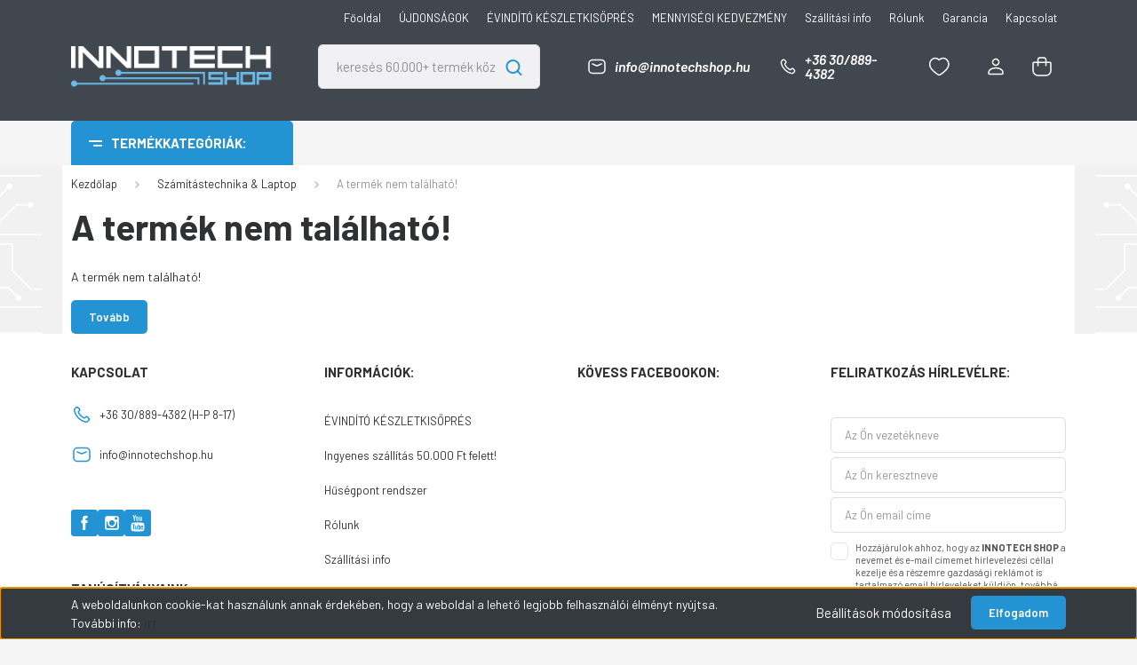

--- FILE ---
content_type: text/html; charset=UTF-8
request_url: https://innotechshop.hu/logilink-usb-s-sztereo-fejhallgato-136590
body_size: 107773
content:
<!DOCTYPE html>
<html lang="hu" dir="ltr">
<head>
    <title>A termék nem található!</title>
    <meta charset="utf-8">
    <meta name="keywords" content=", INNOTECH SHOP - Műszaki-, játék- & háztartási webáruház. Óriási választék kedvező áron! Vásárolj 60.000+ különböző műszaki-, elektronikai-, játék-, háztartási- és egyéb termékünkből, 1.200+ különböző márkánkból!">
    <meta name="description" content=" a  kategóriában - most -os áron elérhető.">
    <meta name="robots" content="index, follow">
    <link href="https://innotechshop.cdn.shoprenter.hu/custom/innotechshop/image/data/favicon_2.png?v=1512087655" rel="icon" />
    <link href="https://innotechshop.cdn.shoprenter.hu/custom/innotechshop/image/data/favicon_2.png?v=1512087655" rel="apple-touch-icon" />
    <base href="https://innotechshop.hu:443" />

    <meta name="viewport" content="width=device-width, initial-scale=1, maximum-scale=1, user-scalable=0">
    
            
                    
                <link rel="preconnect" href="https://fonts.gstatic.com" />
    <link rel="preload" as="style" href="https://fonts.googleapis.com/css2?family=Barlow:ital,wght@0,300;0,400;0,500;0,600;0,700;1,300;1,400;1,500;1,600;1,700&display=swap" />
    <link rel="stylesheet" href="https://fonts.googleapis.com/css2?family=Barlow:ital,wght@0,300;0,400;0,500;0,600;0,700;1,300;1,400;1,500;1,600;1,700&display=swap" media="print" onload="this.media='all'" />
    <noscript>
        <link rel="stylesheet" href="https://fonts.googleapis.com/css2?family=Barlow:ital,wght@0,300;0,400;0,500;0,600;0,700;1,300;1,400;1,500;1,600;1,700&display=swap" />
    </noscript>
    <link href="https://cdnjs.cloudflare.com/ajax/libs/fancybox/3.5.7/jquery.fancybox.min.css" rel="stylesheet" media="print" onload="this.media='all'"/>

            <link rel="stylesheet" href="https://innotechshop.cdn.shoprenter.hu/custom/innotechshop/catalog/view/theme/madrid_global/style/1762774720.1689691390.1740992283.1741077258.css?v=null.1743152340" media="all">
            <link rel="stylesheet" href="https://innotechshop.cdn.shoprenter.hu/custom/innotechshop/catalog/view/theme/madrid_global/stylesheet/stylesheet.css?v=1741077258" media="screen">
        <script>
        window.nonProductQuality = 80;
    </script>
    <script src="https://innotechshop.cdn.shoprenter.hu/catalog/view/javascript/jquery/jquery-1.10.2.min.js?v=1484139539"></script>

                
        
    
    <!-- Header JavaScript codes -->
            <script src="https://innotechshop.cdn.shoprenter.hu/web/compiled/js/base.js?v=1768206878"></script>
                    <script src="https://innotechshop.cdn.shoprenter.hu/web/compiled/js/countdown.js?v=1768206878"></script>
                    <script src="https://innotechshop.cdn.shoprenter.hu/web/compiled/js/before_starter2_head.js?v=1768206878"></script>
                    <script src="https://innotechshop.cdn.shoprenter.hu/web/compiled/js/before_starter2_productpage.js?v=1768206878"></script>
                    <script src="https://innotechshop.cdn.shoprenter.hu/web/compiled/js/nanobar.js?v=1768206878"></script>
                    <!-- Header jQuery onLoad scripts -->
    <script>window.countdownFormat='%D:%H:%M:%S';var BASEURL='https://innotechshop.hu';Currency={"symbol_left":"","symbol_right":" Ft","decimal_place":0,"decimal_point":",","thousand_point":".","currency":"HUF","value":1};var ShopRenter=ShopRenter||{};ShopRenter.product={"id":0,"sku":"","currency":"HUF","unitName":"","price":0,"name":"","brand":"","currentVariant":[],"parent":{"id":0,"sku":"","unitName":"","price":0,"name":""}};$(document).ready(function(){});$(window).load(function(){});</script><script src="https://innotechshop.cdn.shoprenter.hu/web/compiled/js/vue/manifest.bundle.js?v=1768206875"></script><script>var ShopRenter=ShopRenter||{};ShopRenter.onCartUpdate=function(callable){document.addEventListener('cartChanged',callable)};ShopRenter.onItemAdd=function(callable){document.addEventListener('AddToCart',callable)};ShopRenter.onItemDelete=function(callable){document.addEventListener('deleteCart',callable)};ShopRenter.onSearchResultViewed=function(callable){document.addEventListener('AuroraSearchResultViewed',callable)};ShopRenter.onSubscribedForNewsletter=function(callable){document.addEventListener('AuroraSubscribedForNewsletter',callable)};ShopRenter.onCheckoutInitiated=function(callable){document.addEventListener('AuroraCheckoutInitiated',callable)};ShopRenter.onCheckoutShippingInfoAdded=function(callable){document.addEventListener('AuroraCheckoutShippingInfoAdded',callable)};ShopRenter.onCheckoutPaymentInfoAdded=function(callable){document.addEventListener('AuroraCheckoutPaymentInfoAdded',callable)};ShopRenter.onCheckoutOrderConfirmed=function(callable){document.addEventListener('AuroraCheckoutOrderConfirmed',callable)};ShopRenter.onCheckoutOrderPaid=function(callable){document.addEventListener('AuroraOrderPaid',callable)};ShopRenter.onCheckoutOrderPaidUnsuccessful=function(callable){document.addEventListener('AuroraOrderPaidUnsuccessful',callable)};ShopRenter.onProductPageViewed=function(callable){document.addEventListener('AuroraProductPageViewed',callable)};ShopRenter.onMarketingConsentChanged=function(callable){document.addEventListener('AuroraMarketingConsentChanged',callable)};ShopRenter.onCustomerRegistered=function(callable){document.addEventListener('AuroraCustomerRegistered',callable)};ShopRenter.onCustomerLoggedIn=function(callable){document.addEventListener('AuroraCustomerLoggedIn',callable)};ShopRenter.onCustomerUpdated=function(callable){document.addEventListener('AuroraCustomerUpdated',callable)};ShopRenter.onCartPageViewed=function(callable){document.addEventListener('AuroraCartPageViewed',callable)};ShopRenter.customer={"userId":0,"userClientIP":"18.217.172.152","userGroupId":8,"customerGroupTaxMode":"gross","customerGroupPriceMode":"only_gross","email":"","phoneNumber":"","name":{"firstName":"","lastName":""}};ShopRenter.theme={"name":"madrid_global","family":"madrid","parent":""};ShopRenter.shop={"name":"innotechshop","locale":"hu","currency":{"code":"HUF","rate":1},"domain":"innotechshop.myshoprenter.hu"};ShopRenter.page={"route":"product\/product","queryString":"logilink-usb-s-sztereo-fejhallgato-136590"};ShopRenter.formSubmit=function(form,callback){callback();};let loadedAsyncScriptCount=0;function asyncScriptLoaded(position){loadedAsyncScriptCount++;if(position==='body'){if(document.querySelectorAll('.async-script-tag').length===loadedAsyncScriptCount){if(/complete|interactive|loaded/.test(document.readyState)){document.dispatchEvent(new CustomEvent('asyncScriptsLoaded',{}));}else{document.addEventListener('DOMContentLoaded',()=>{document.dispatchEvent(new CustomEvent('asyncScriptsLoaded',{}));});}}}}</script><script type="text/javascript"async class="async-script-tag"onload="asyncScriptLoaded('header')"src="https://static2.rapidsearch.dev/resultpage.js?shop=innotechshop.shoprenter.hu"></script><script type="text/javascript"src="https://innotechshop.cdn.shoprenter.hu/web/compiled/js/vue/customerEventDispatcher.bundle.js?v=1768206875"></script>                
            
            <script>window.dataLayer=window.dataLayer||[];function gtag(){dataLayer.push(arguments)};var ShopRenter=ShopRenter||{};ShopRenter.config=ShopRenter.config||{};ShopRenter.config.googleConsentModeDefaultValue="denied";</script>                        <script type="text/javascript" src="https://innotechshop.cdn.shoprenter.hu/web/compiled/js/vue/googleConsentMode.bundle.js?v=1768206875"></script>

            <script>
  !function(f,b,e,v,n,t,s)
  {if(f.fbq)return;n=f.fbq=function(){n.callMethod?
  n.callMethod.apply(n,arguments):n.queue.push(arguments)};
  if(!f._fbq)f._fbq=n;n.push=n;n.loaded=!0;n.version='2.0';
  n.queue=[];t=b.createElement(e);t.async=!0;
  t.src=v;s=b.getElementsByTagName(e)[0];
  s.parentNode.insertBefore(t,s)}(window, document,'script',
  'https://connect.facebook.net/en_US/fbevents.js');
  fbq('consent', 'revoke');
fbq('init', '961940820806728');
  fbq('track', 'PageView');
document.addEventListener('AuroraProductPageViewed', function(auroraEvent) {
                    fbq('track', 'ViewContent', {
                        content_type: 'product',
                        content_ids: [auroraEvent.detail.product.id.toString()],
                        value: parseFloat(auroraEvent.detail.product.grossUnitPrice),
                        currency: auroraEvent.detail.product.currency
                    }, {
                        eventID: auroraEvent.detail.event.id
                    });
                });
document.addEventListener('AuroraAddedToCart', function(auroraEvent) {
    var fbpId = [];
    var fbpValue = 0;
    var fbpCurrency = '';

    auroraEvent.detail.products.forEach(function(item) {
        fbpValue += parseFloat(item.grossUnitPrice) * item.quantity;
        fbpId.push(item.id);
        fbpCurrency = item.currency;
    });


    fbq('track', 'AddToCart', {
        content_ids: fbpId,
        content_type: 'product',
        value: fbpValue,
        currency: fbpCurrency
    }, {
        eventID: auroraEvent.detail.event.id
    });
})
window.addEventListener('AuroraMarketingCookie.Changed', function(event) {
            let consentStatus = event.detail.isAccepted ? 'grant' : 'revoke';
            if (typeof fbq === 'function') {
                fbq('consent', consentStatus);
            }
        });
</script>
<noscript><img height="1" width="1" style="display:none" src="https://www.facebook.com/tr?id=961940820806728&ev=PageView&noscript=1"/></noscript>
            
            <!-- Global site tag (gtag.js) - Google Ads: 779129579 -->
<script async src="https://www.googletagmanager.com/gtag/js?id=AW-779129579"></script>
<script>
  window.dataLayer = window.dataLayer || [];
  function gtag(){dataLayer.push(arguments);}
  gtag('js', new Date());
  gtag('config', 'AW-779129579');
</script>

            
                <!--Global site tag(gtag.js)--><script async src="https://www.googletagmanager.com/gtag/js?id=G-M45HK1189L"></script><script>window.dataLayer=window.dataLayer||[];function gtag(){dataLayer.push(arguments);}
gtag('js',new Date());gtag('config','G-M45HK1189L');</script>                                <script type="text/javascript" src="https://innotechshop.cdn.shoprenter.hu/web/compiled/js/vue/GA4EventSender.bundle.js?v=1768206875"></script>

    
    
</head>

    
<body id="body" class="page-body show-quantity-in-module show-quantity-in-category madrid_global-body desktop-device-body vertical-category-menu " role="document">
<script>ShopRenter.theme.breakpoints={'xs':0,'sm':576,'md':768,'lg':992,'xl':1200,'xxl':1400}</script>
                    

<!-- cached -->    <div class="nanobar-cookie-cog d-flex-center rounded js-hidden-nanobar-button">
        <svg width="20" height="20" viewBox="0 0 20 20" fill="none" xmlns="http://www.w3.org/2000/svg">
    <path d="M18.0781 10C18.0781 8.75521 18.849 7.77083 20 7.09375C19.7917 6.40104 19.5156 5.72917 19.1771 5.10417C17.8802 5.44271 16.8333 4.9375 15.9479 4.05208C15.0677 3.17187 14.7969 2.11979 15.1354 0.822917C14.5104 0.484375 13.8437 0.208333 13.1458 0C12.4687 1.15625 11.25 1.92187 10 1.92187C8.75521 1.92187 7.53125 1.15625 6.85417 0C6.15625 0.208333 5.48958 0.484375 4.86458 0.822917C5.20312 2.11979 4.93229 3.16667 4.05208 4.05208C3.17187 4.93229 2.11979 5.44271 0.828125 5.10417C0.484375 5.72917 0.208333 6.39583 0 7.09375C1.15625 7.77083 1.92708 8.75521 1.92708 10C1.92708 11.2448 1.15625 12.4687 0 13.1458C0.208333 13.8437 0.484375 14.5104 0.822917 15.1354C2.11979 14.7969 3.16667 15.0677 4.04687 15.9479C4.93229 16.8281 5.19792 17.8802 4.85937 19.1771C5.48958 19.5156 6.15104 19.7917 6.84896 20C7.52604 18.8437 8.75 18.0781 9.99479 18.0781C11.2396 18.0781 12.4635 18.8437 13.1406 20C13.8385 19.7917 14.5052 19.5156 15.1302 19.1771C14.7917 17.8802 15.0625 16.8333 15.9427 15.9479C16.8229 15.0677 17.875 14.5573 19.1719 14.8958C19.5104 14.2656 19.7865 13.599 19.9948 12.9062C18.8437 12.2292 18.0781 11.2448 18.0781 10ZM10 15.1198C7.17708 15.1198 4.88021 12.8281 4.88021 10C4.88021 7.17187 7.17187 4.88021 10 4.88021C12.8281 4.88021 15.1198 7.17187 15.1198 10C15.1198 12.8281 12.8281 15.1198 10 15.1198Z" fill="currentColor"/>
</svg>

    </div>
<div class="Fixed nanobar bg-dark js-nanobar-first-login">
    <div class="container nanobar-container">
        <div class="row flex-column flex-sm-row">
            <div class="col-12 col-sm-6 col-lg-8 nanobar-text-cookies align-self-center text-sm-left">
                <span style="font-size:14px;">A weboldalunkon cookie-kat használunk annak érdekében, hogy a weboldal a lehető legjobb felhasználói élményt nyújtsa. További info: <a href="https://innotechshop.hu/adatkezelesi_szabalyzat">itt</a></span>
            </div>
            <div class="col-12 col-sm-6 col-lg-4 nanobar-buttons m-sm-0 text-center text-sm-right">
                <a href="#" class="btn btn-link nanobar-settings-button js-nanobar-settings-button">
                    Beállítások módosítása
                </a>
                <a href="#" class="btn btn-primary nanobar-btn js-nanobar-close-cookies" data-button-save-text="Beállítások mentése">
                    Elfogadom
                </a>
            </div>
        </div>
        <div class="nanobar-cookies js-nanobar-cookies flex-column flex-sm-row text-left pt-3 mt-3" style="display: none;">
            <div class="form-check pt-2 pb-2 pr-2 mb-0">
                <input class="form-check-input" type="checkbox" name="required_cookies" disabled checked />
                <label class="form-check-label">
                    Szükséges cookie-k
                    <div class="cookies-help-text text-muted">
                        Ezek a cookie-k segítenek abban, hogy a webáruház használható és működőképes legyen.
                    </div>
                </label>
            </div>
            <div class="form-check pt-2 pb-2 pr-2 mb-0">
                <input class="form-check-input js-nanobar-marketing-cookies" type="checkbox" name="marketing_cookies"
                         checked />
                <label class="form-check-label">
                    Marketing cookie-k
                    <div class="cookies-help-text text-muted">
                        Ezeket a cookie-k segítenek abban, hogy az Ön érdeklődési körének megfelelő reklámokat és termékeket jelenítsük meg a webáruházban.
                    </div>
                </label>
            </div>
        </div>
    </div>
</div>

<script>
    (function ($) {
        $(document).ready(function () {
            new AuroraNanobar.FirstLogNanobarCheckbox(jQuery('.js-nanobar-first-login'), 'bottom');
        });
    })(jQuery);
</script>
<!-- /cached -->
<!-- cached --><div class="Fixed nanobar bg-dark js-nanobar-free-shipping">
    <div class="container nanobar-container">
        <button type="button" class="close js-nanobar-close" aria-label="Close">
            <span aria-hidden="true">&times;</span>
        </button>
        <div class="nanobar-text px-3"></div>
    </div>
</div>

<script>$(document).ready(function(){document.nanobarInstance=new AuroraNanobar.FreeShippingNanobar($('.js-nanobar-free-shipping'),'bottom','10','','1');});</script><!-- /cached -->
                <!-- page-wrap -->

                <div class="page-wrap">
                                                

    <header class="sticky-head">
        <div class="sticky-head-inner">
                    <div class="header-top-line">
                <div class="container">
                    <div class="header-top d-flex justify-content-end">
                        <!-- cached -->
    <ul class="nav headermenu-list">
                    <li class="nav-item">
                <a href="https://innotechshop.hu"
                   target="_self"
                   class="nav-link "
                    title="Főoldal"
                >
                    Főoldal
                </a>
                            </li>
                    <li class="nav-item">
                <a href="https://innotechshop.hu/index.php?route=product/list&amp;latest=198"
                   target="_self"
                   class="nav-link "
                    title="ÚJDONSÁGOK"
                >
                    ÚJDONSÁGOK
                </a>
                            </li>
                    <li class="nav-item">
                <a href="https://innotechshop.hu/egyedi-aras-termekek"
                   target="_self"
                   class="nav-link "
                    title="ÉVINDÍTÓ KÉSZLETKISÖPRÉS"
                >
                    ÉVINDÍTÓ KÉSZLETKISÖPRÉS
                </a>
                            </li>
                    <li class="nav-item">
                <a href="https://innotechshop.hu/mennyisegi-kedvezmenyek"
                   target="_self"
                   class="nav-link "
                    title="MENNYISÉGI KEDVEZMÉNY"
                >
                    MENNYISÉGI KEDVEZMÉNY
                </a>
                            </li>
                    <li class="nav-item">
                <a href="https://innotechshop.hu/szallitas_6"
                   target="_self"
                   class="nav-link "
                    title="Szállítási info"
                >
                    Szállítási info
                </a>
                            </li>
                    <li class="nav-item">
                <a href="https://innotechshop.hu/rolunk"
                   target="_self"
                   class="nav-link "
                    title="Rólunk"
                >
                    Rólunk
                </a>
                            </li>
                    <li class="nav-item">
                <a href="https://innotechshop.hu/garancia_7"
                   target="_self"
                   class="nav-link "
                    title="Garancia"
                >
                    Garancia
                </a>
                            </li>
                    <li class="nav-item">
                <a href="https://innotechshop.hu/index.php?route=information/contact"
                   target="_self"
                   class="nav-link "
                    title="Kapcsolat"
                >
                    Kapcsolat
                </a>
                            </li>
            </ul>
    <!-- /cached -->
                        
                        
                    </div>
                </div>
            </div>
            <div class="header-middle-line ">
                <div class="container">
                    <div class="header-middle">
                        <nav class="navbar navbar-expand-lg">
                            <button id="js-hamburger-icon" class="d-flex d-lg-none" title="Menü">
                                <div class="hamburger-icon position-relative">
                                    <div class="hamburger-icon-line position-absolute line-1"></div>
                                    <div class="hamburger-icon-line position-absolute line-3"></div>
                                </div>
                            </button>
                                                            <!-- cached -->
    <a class="navbar-brand" href="/"><img style="border: 0; max-width: 261px;" src="https://innotechshop.cdn.shoprenter.hu/custom/innotechshop/image/cache/w261h54m00/logo.png?v=1736350985" title="INNOTECH SHOP" alt="INNOTECH SHOP" /></a>
<!-- /cached -->
                                
<div class="dropdown search-module d-flex">
    <div class="input-group">
        <input class="form-control disableAutocomplete" type="text" placeholder="keresés 60.000+ termék között..." value=""
               id="filter_keyword" 
               onclick="this.value=(this.value==this.defaultValue)?'':this.value;"/>
        <div class="input-group-append">
            <button title="Keresés" class="btn btn-link" onclick="moduleSearch();">
                <svg width="19" height="18" viewBox="0 0 19 18" fill="none" xmlns="http://www.w3.org/2000/svg">
    <path d="M17.4492 17L13.4492 13M8.47698 15.0555C4.59557 15.0555 1.44922 11.9092 1.44922 8.02776C1.44922 4.14635 4.59557 1 8.47698 1C12.3584 1 15.5047 4.14635 15.5047 8.02776C15.5047 11.9092 12.3584 15.0555 8.47698 15.0555Z" stroke="currentColor" stroke-width="2" stroke-linecap="round" stroke-linejoin="round"/>
</svg>

            </button>
        </div>
    </div>

    <input type="hidden" id="filter_description" value="0"/>
    <input type="hidden" id="search_shopname" value="innotechshop"/>
    <div id="results" class="dropdown-menu search-results p-0"></div>
</div>



                                                        							 <a class="nav-link header-phone-box header-middle-right-link d-none d-lg-flex" href="mail:info@innotechshop.hu">
                                <svg width="24" height="24" viewBox="0 0 24 24" fill="none" xmlns="http://www.w3.org/2000/svg">
    <rect x="3" y="4.5" width="18" height="15" rx="4" stroke="currentColor" stroke-width="1.5" stroke-linecap="round" stroke-linejoin="round"/>
    <path d="M7 8.9834L11.2046 10.8166C11.7124 11.038 12.2893 11.0389 12.7978 10.819L17 9.00202" stroke="currentColor" stroke-width="1.5" stroke-linecap="round" stroke-linejoin="round"/>
</svg>

                                info@innotechshop.hu
                            </a>
                            <a class="nav-link header-phone-box header-middle-right-link d-none d-lg-flex" href="tel:+36 30/889-4382">
                                <svg width="24" height="24" viewBox="0 0 24 24" fill="none" xmlns="http://www.w3.org/2000/svg">
    <path fill-rule="evenodd" clip-rule="evenodd" d="M10.8561 13.1444C9.68615 11.9744 8.80415 10.6644 8.21815 9.33536C8.09415 9.05436 8.16715 8.72536 8.38415 8.50836L9.20315 7.69036C9.87415 7.01936 9.87415 6.07036 9.28815 5.48436L8.11415 4.31036C7.33315 3.52936 6.06715 3.52936 5.28615 4.31036L4.63415 4.96236C3.89315 5.70336 3.58415 6.77236 3.78415 7.83236C4.27815 10.4454 5.79615 13.3064 8.24515 15.7554C10.6941 18.2044 13.5551 19.7224 16.1681 20.2164C17.2281 20.4164 18.2971 20.1074 19.0381 19.3664L19.6891 18.7154C20.4701 17.9344 20.4701 16.6684 19.6891 15.8874L18.5161 14.7144C17.9301 14.1284 16.9801 14.1284 16.3951 14.7144L15.4921 15.6184C15.2751 15.8354 14.9461 15.9084 14.6651 15.7844C13.3361 15.1974 12.0261 14.3144 10.8561 13.1444Z" stroke="currentColor" stroke-width="1.5" stroke-linecap="round" stroke-linejoin="round"/>
</svg>

                                +36 30/889-4382
                            </a>
                                                                                    <div id="js-wishlist-module-wrapper">
                                <hx:include src="/_fragment?_path=_format%3Dhtml%26_locale%3Den%26_controller%3Dmodule%252Fwishlist&amp;_hash=ATTnXtdA%2F8ud0Th19ynVYvpNF3q1IbtSaGR0phryFdQ%3D"></hx:include>
                            </div>
                                                        <!-- cached -->
    <ul class="nav login-list">
                    <li class="nav-item">
                <a class="nav-link header-middle-right-link" href="index.php?route=account/login" title="Belépés / Regisztráció">
                    <span class="header-user-icon">
                        <svg width="18" height="20" viewBox="0 0 18 20" fill="none" xmlns="http://www.w3.org/2000/svg">
    <path fill-rule="evenodd" clip-rule="evenodd" d="M11.4749 2.52513C12.8417 3.89197 12.8417 6.10804 11.4749 7.47488C10.1081 8.84172 7.89199 8.84172 6.52515 7.47488C5.15831 6.10804 5.15831 3.89197 6.52515 2.52513C7.89199 1.15829 10.1081 1.15829 11.4749 2.52513Z" stroke="currentColor" stroke-width="1.5" stroke-linecap="round" stroke-linejoin="round"/>
    <path fill-rule="evenodd" clip-rule="evenodd" d="M1 16.5V17.5C1 18.052 1.448 18.5 2 18.5H16C16.552 18.5 17 18.052 17 17.5V16.5C17 13.474 13.048 11.508 9 11.508C4.952 11.508 1 13.474 1 16.5Z" stroke="currentColor" stroke-width="1.5" stroke-linecap="round" stroke-linejoin="round"/>
</svg>

                    </span>
                </a>
            </li>
            </ul>
<!-- /cached -->
                            <div id="header-cart-wrapper">
                                <div id="js-cart">
                                    <hx:include src="/_fragment?_path=_format%3Dhtml%26_locale%3Den%26_controller%3Dmodule%252Fcart&amp;_hash=GXdwKJ7EeOXQA9nFGHHNKhDJfIUOW80Spa78Nta94qY%3D"></hx:include>
                                </div>
                            </div>
                        </nav>
                    </div>
                </div>
            </div>
            <div class="header-bottom-line d-none d-lg-block">
                <div class="container">
                    


                    
            <div id="module_category_wrapper" class="module-category-wrapper">
        <div id="category" class="module content-module header-position category-module" >
                    <div class="module-head">
                            <span class="category-menu-hamburger-icon"></span>
                        <div class="module-head-title">Termékkategóriák:</div>
        </div>
            <div class="module-body">
                    <div id="category-nav">
        

    <ul class="nav nav-pills category category-menu sf-menu sf-horizontal cached">
        <li id="cat_232" class="nav-item item category-list module-list parent even">
    <a href="https://innotechshop.hu/foto-video-and-optika" class="nav-link">
                                    <img
    src='https://innotechshop.hu:443/custom/innotechshop/image/cache/w24h24/piktogram/foto4.png.webp?lastmod=0.1743152340'

    
            width="24"
    
            height="24"
    
    
    
    alt=" Fotó, Videó &amp;amp; Optika"

    
    />

                <span> Fotó, Videó &amp; Optika</span>
    </a>
            <ul class="nav flex-column children"><li id="cat_291" class="nav-item item category-list module-list parent even">
    <a href="https://innotechshop.hu/foto-video-and-optika/teleszkop-and-kiegeszito" class="nav-link">
                <span>Teleszkóp &amp; Kiegészítő</span>
    </a>
            <ul class="nav flex-column children"><li id="cat_422" class="nav-item item category-list module-list even">
    <a href="https://innotechshop.hu/foto-video-and-optika/teleszkop-and-kiegeszito/teleszkop" class="nav-link">
                <span>Teleszkóp</span>
    </a>
    </li><li id="cat_424" class="nav-item item category-list module-list even">
    <a href="https://innotechshop.hu/foto-video-and-optika/teleszkop-and-kiegeszito/teleszkop-kamera" class="nav-link">
                <span>Teleszkóp kamera</span>
    </a>
    </li><li id="cat_427" class="nav-item item category-list module-list odd">
    <a href="https://innotechshop.hu/foto-video-and-optika/teleszkop-and-kiegeszito/teleszkop-tok" class="nav-link">
                <span>Teleszkóp táska &amp; tok</span>
    </a>
    </li><li id="cat_428" class="nav-item item category-list module-list even">
    <a href="https://innotechshop.hu/foto-video-and-optika/teleszkop-and-kiegeszito/konyv-tabla-and-poszter" class="nav-link">
                <span>Könyv, Tábla &amp; Poszter</span>
    </a>
    </li><li id="cat_591" class="nav-item item category-list module-list odd">
    <a href="https://innotechshop.hu/foto-video-and-optika/teleszkop-and-kiegeszito/egyeb-teleszkop-kiegeszito" class="nav-link">
                <span>Egyéb teleszkóp kiegészítő</span>
    </a>
    </li></ul>
    </li><li id="cat_292" class="nav-item item category-list module-list parent odd">
    <a href="https://innotechshop.hu/foto-video-and-optika/tavcso" class="nav-link">
                <span>Távcső &amp; Kiegészítő</span>
    </a>
            <ul class="nav flex-column children"><li id="cat_429" class="nav-item item category-list module-list even">
    <a href="https://innotechshop.hu/foto-video-and-optika/tavcso/egyszemes-tavcso" class="nav-link">
                <span>Egyszemes távcső</span>
    </a>
    </li><li id="cat_430" class="nav-item item category-list module-list odd">
    <a href="https://innotechshop.hu/foto-video-and-optika/tavcso/ketszemes-tavcso" class="nav-link">
                <span>Kétszemes távcső</span>
    </a>
    </li><li id="cat_576" class="nav-item item category-list module-list even">
    <a href="https://innotechshop.hu/foto-video-and-optika/tavcso/figyelo-tavcso" class="nav-link">
                <span>Figyelő távcső</span>
    </a>
    </li><li id="cat_592" class="nav-item item category-list module-list even">
    <a href="https://innotechshop.hu/foto-video-and-optika/tavcso/tavcso-kiegeszito" class="nav-link">
                <span>Távcső kiegészítő</span>
    </a>
    </li></ul>
    </li><li id="cat_431" class="nav-item item category-list module-list parent even">
    <a href="https://innotechshop.hu/foto-video-and-optika/mikroszkop-and-kiegeszito" class="nav-link">
                <span>Mikroszkóp &amp; Kiegészítő</span>
    </a>
            <ul class="nav flex-column children"><li id="cat_432" class="nav-item item category-list module-list even">
    <a href="https://innotechshop.hu/foto-video-and-optika/mikroszkop-and-kiegeszito/mikroszkop" class="nav-link">
                <span>Mikroszkóp</span>
    </a>
    </li><li id="cat_433" class="nav-item item category-list module-list odd">
    <a href="https://innotechshop.hu/foto-video-and-optika/mikroszkop-and-kiegeszito/mikroszkop-szemlencse" class="nav-link">
                <span>Mikroszkóp szemlencse</span>
    </a>
    </li><li id="cat_435" class="nav-item item category-list module-list odd">
    <a href="https://innotechshop.hu/foto-video-and-optika/mikroszkop-and-kiegeszito/mikroszkop-kamera" class="nav-link">
                <span>Mikroszkóp kamera</span>
    </a>
    </li><li id="cat_436" class="nav-item item category-list module-list even">
    <a href="https://innotechshop.hu/foto-video-and-optika/mikroszkop-and-kiegeszito/kiserletezo-keszlet-and-targylemez" class="nav-link">
                <span>Kísérletező készlet &amp; Tárgylemez</span>
    </a>
    </li><li id="cat_598" class="nav-item item category-list module-list odd">
    <a href="https://innotechshop.hu/foto-video-and-optika/mikroszkop-and-kiegeszito/egyeb-mikroszkop-kiegeszito" class="nav-link">
                <span>Egyéb mikroszkóp kiegészítő</span>
    </a>
    </li></ul>
    </li><li id="cat_437" class="nav-item item category-list module-list even">
    <a href="https://innotechshop.hu/foto-video-and-optika/nagyito" class="nav-link">
                <span>Nagyító</span>
    </a>
    </li><li id="cat_438" class="nav-item item category-list module-list parent even">
    <a href="https://innotechshop.hu/foto-video-and-optika/egyeb-kiegeszito" class="nav-link">
                <span>Egyéb kiegészítő</span>
    </a>
            <ul class="nav flex-column children"><li id="cat_1020" class="nav-item item category-list module-list even">
    <a href="https://innotechshop.hu/foto-video-and-optika/egyeb-kiegeszito/tisztito-eszkozok-1020" class="nav-link">
                <span>Tisztító eszközök</span>
    </a>
    </li></ul>
    </li></ul>
    </li><li id="cat_4359" class="nav-item item category-list module-list parent odd">
    <a href="https://innotechshop.hu/barkacs-kert-and-szerszamgep" class="nav-link">
                                    <img
    src='https://innotechshop.hu:443/custom/innotechshop/image/cache/w24h24/piktogram/barkacs.png.webp?lastmod=0.1743152340'

    
            width="24"
    
            height="24"
    
    
    
    alt="Barkács, Kert &amp;amp; Szerszámgép"

    
    />

                <span>Barkács, Kert &amp; Szerszámgép</span>
    </a>
            <ul class="nav flex-column children"><li id="cat_4416" class="nav-item item category-list module-list parent even">
    <a href="https://innotechshop.hu/barkacs-kert-and-szerszamgep/barkacs-szerszamgep-and-ipari-gep" class="nav-link">
                <span>Barkács, Szerszámgép &amp; Ipari gép</span>
    </a>
            <ul class="nav flex-column children"><li id="cat_4436" class="nav-item item category-list module-list parent even">
    <a href="https://innotechshop.hu/barkacs-kert-and-szerszamgep/barkacs-szerszamgep-and-ipari-gep/furokalapacs-furo-and-csavarbehajto" class="nav-link">
                <span>Fúrókalapács, Fúró &amp; Csavarbehajtó</span>
    </a>
            <ul class="nav flex-column children"><li id="cat_4454" class="nav-item item category-list module-list parent even">
    <a href="https://innotechshop.hu/barkacs-kert-and-szerszamgep/barkacs-szerszamgep-and-ipari-gep/furokalapacs-furo-and-csavarbehajto/furo-es-csavarozogep" class="nav-link">
                <span>Fúró- és csavarozógép</span>
    </a>
            <ul class="nav flex-column children"><li id="cat_4551" class="nav-item item category-list module-list parent even">
    <a href="https://innotechshop.hu/barkacs-kert-and-szerszamgep/barkacs-szerszamgep-and-ipari-gep/furokalapacs-furo-and-csavarbehajto/furo-es-csavarozogep/akkumulatoros-furogep-and-csavarbehajto" class="nav-link">
                <span>Akkumulátoros fúrógép &amp; Csavarbehajtó</span>
    </a>
            <ul class="nav flex-column children"><li id="cat_4627" class="nav-item item category-list module-list even">
    <a href="https://innotechshop.hu/barkacs-kert-and-szerszamgep/barkacs-szerszamgep-and-ipari-gep/furokalapacs-furo-and-csavarbehajto/furo-es-csavarozogep/akkumulatoros-furogep-and-csavarbehajto/akkumulatoros-furo-es-csavarbehajto" class="nav-link">
                <span>Akkumulátoros fúró- és csavarbehajtó</span>
    </a>
    </li><li id="cat_4626" class="nav-item item category-list module-list odd">
    <a href="https://innotechshop.hu/barkacs-kert-and-szerszamgep/barkacs-szerszamgep-and-ipari-gep/furokalapacs-furo-and-csavarbehajto/furo-es-csavarozogep/akkumulatoros-furogep-and-csavarbehajto/akkumulatoros-utvecsavarozo" class="nav-link">
                <span>Akkumulátoros ütvecsavarozó</span>
    </a>
    </li></ul>
    </li><li id="cat_4554" class="nav-item item category-list module-list parent odd">
    <a href="https://innotechshop.hu/barkacs-kert-and-szerszamgep/barkacs-szerszamgep-and-ipari-gep/furokalapacs-furo-and-csavarbehajto/furo-es-csavarozogep/elektromos-furogep-and-csavarbehajto" class="nav-link">
                <span>Elektromos fúrógép &amp; Csavarbehajtó</span>
    </a>
            <ul class="nav flex-column children"><li id="cat_4633" class="nav-item item category-list module-list even">
    <a href="https://innotechshop.hu/barkacs-kert-and-szerszamgep/barkacs-szerszamgep-and-ipari-gep/furokalapacs-furo-and-csavarbehajto/furo-es-csavarozogep/elektromos-furogep-and-csavarbehajto/elektromos-csavarbehajto" class="nav-link">
                <span>Elektromos csavarbehajtó</span>
    </a>
    </li><li id="cat_4632" class="nav-item item category-list module-list odd">
    <a href="https://innotechshop.hu/barkacs-kert-and-szerszamgep/barkacs-szerszamgep-and-ipari-gep/furokalapacs-furo-and-csavarbehajto/furo-es-csavarozogep/elektromos-furogep-and-csavarbehajto/elektromos-furo-csavarbehajto" class="nav-link">
                <span>Elektromos fúró- csavarbehajtó</span>
    </a>
    </li><li id="cat_4629" class="nav-item item category-list module-list even">
    <a href="https://innotechshop.hu/barkacs-kert-and-szerszamgep/barkacs-szerszamgep-and-ipari-gep/furokalapacs-furo-and-csavarbehajto/furo-es-csavarozogep/elektromos-furogep-and-csavarbehajto/elektromos-utvecsavarbehajto" class="nav-link">
                <span>Elektromos ütvecsavarbehajtó</span>
    </a>
    </li></ul>
    </li><li id="cat_4552" class="nav-item item category-list module-list even">
    <a href="https://innotechshop.hu/barkacs-kert-and-szerszamgep/barkacs-szerszamgep-and-ipari-gep/furokalapacs-furo-and-csavarbehajto/furo-es-csavarozogep/pneumatikus-furogep-and-csavarbehajto" class="nav-link">
                <span>Pneumatikus fúrógép &amp; Csavarbehajtó</span>
    </a>
    </li></ul>
    </li><li id="cat_4460" class="nav-item item category-list module-list parent even">
    <a href="https://innotechshop.hu/barkacs-kert-and-szerszamgep/barkacs-szerszamgep-and-ipari-gep/furokalapacs-furo-and-csavarbehajto/kombigep" class="nav-link">
                <span>Kombigép</span>
    </a>
            <ul class="nav flex-column children"><li id="cat_4555" class="nav-item item category-list module-list even">
    <a href="https://innotechshop.hu/barkacs-kert-and-szerszamgep/barkacs-szerszamgep-and-ipari-gep/furokalapacs-furo-and-csavarbehajto/kombigep/akkumulatoros-furokalapacs" class="nav-link">
                <span>Akkumulátoros fúrókalapács</span>
    </a>
    </li><li id="cat_4557" class="nav-item item category-list module-list odd">
    <a href="https://innotechshop.hu/barkacs-kert-and-szerszamgep/barkacs-szerszamgep-and-ipari-gep/furokalapacs-furo-and-csavarbehajto/kombigep/elektromos-furo-es-vesokalapacs" class="nav-link">
                <span>Elektromos fúró- és vésőkalapács</span>
    </a>
    </li><li id="cat_4558" class="nav-item item category-list module-list even">
    <a href="https://innotechshop.hu/barkacs-kert-and-szerszamgep/barkacs-szerszamgep-and-ipari-gep/furokalapacs-furo-and-csavarbehajto/kombigep/elektromos-furo-es-vesokalapacs-tartozek" class="nav-link">
                <span>Elektromos fúró- és vésőkalapács tartozék</span>
    </a>
    </li><li id="cat_4560" class="nav-item item category-list module-list odd">
    <a href="https://innotechshop.hu/barkacs-kert-and-szerszamgep/barkacs-szerszamgep-and-ipari-gep/furokalapacs-furo-and-csavarbehajto/kombigep/elektromos-furokalapacs" class="nav-link">
                <span>Elektromos fúrókalapács</span>
    </a>
    </li></ul>
    </li><li id="cat_4461" class="nav-item item category-list module-list parent odd">
    <a href="https://innotechshop.hu/barkacs-kert-and-szerszamgep/barkacs-szerszamgep-and-ipari-gep/furokalapacs-furo-and-csavarbehajto/utvefuro" class="nav-link">
                <span>Ütvefúró</span>
    </a>
            <ul class="nav flex-column children"><li id="cat_4562" class="nav-item item category-list module-list even">
    <a href="https://innotechshop.hu/barkacs-kert-and-szerszamgep/barkacs-szerszamgep-and-ipari-gep/furokalapacs-furo-and-csavarbehajto/utvefuro/akkumulatoros-utvefuro-csavarozo-gep" class="nav-link">
                <span>Akkumulátoros ütvefúró-csavarozó gép</span>
    </a>
    </li><li id="cat_4565" class="nav-item item category-list module-list odd">
    <a href="https://innotechshop.hu/barkacs-kert-and-szerszamgep/barkacs-szerszamgep-and-ipari-gep/furokalapacs-furo-and-csavarbehajto/utvefuro/elektromos-utvefurogep" class="nav-link">
                <span>Elektromos ütvefúrógép</span>
    </a>
    </li></ul>
    </li><li id="cat_4462" class="nav-item item category-list module-list parent even">
    <a href="https://innotechshop.hu/barkacs-kert-and-szerszamgep/barkacs-szerszamgep-and-ipari-gep/furokalapacs-furo-and-csavarbehajto/vesogep" class="nav-link">
                <span>Vésőgép</span>
    </a>
            <ul class="nav flex-column children"><li id="cat_4566" class="nav-item item category-list module-list even">
    <a href="https://innotechshop.hu/barkacs-kert-and-szerszamgep/barkacs-szerszamgep-and-ipari-gep/furokalapacs-furo-and-csavarbehajto/vesogep/elektromos-bontokalapacs" class="nav-link">
                <span>Elektromos bontókalapács</span>
    </a>
    </li><li id="cat_4569" class="nav-item item category-list module-list odd">
    <a href="https://innotechshop.hu/barkacs-kert-and-szerszamgep/barkacs-szerszamgep-and-ipari-gep/furokalapacs-furo-and-csavarbehajto/vesogep/elektromos-vesokalapacs" class="nav-link">
                <span>Elektromos vésőkalapács</span>
    </a>
    </li><li id="cat_4572" class="nav-item item category-list module-list even">
    <a href="https://innotechshop.hu/barkacs-kert-and-szerszamgep/barkacs-szerszamgep-and-ipari-gep/furokalapacs-furo-and-csavarbehajto/vesogep/pneumatikus-vesokalapacs" class="nav-link">
                <span>Pneumatikus vésőkalapács</span>
    </a>
    </li></ul>
    </li></ul>
    </li><li id="cat_4439" class="nav-item item category-list module-list parent odd">
    <a href="https://innotechshop.hu/barkacs-kert-and-szerszamgep/barkacs-szerszamgep-and-ipari-gep/gyaluk-csiszolo-es-marogep" class="nav-link">
                <span>Gyaluk, csiszoló- és marógép</span>
    </a>
            <ul class="nav flex-column children"><li id="cat_4464" class="nav-item item category-list module-list parent even">
    <a href="https://innotechshop.hu/barkacs-kert-and-szerszamgep/barkacs-szerszamgep-and-ipari-gep/gyaluk-csiszolo-es-marogep/csiszologep" class="nav-link">
                <span>Csiszológép</span>
    </a>
            <ul class="nav flex-column children"><li id="cat_4575" class="nav-item item category-list module-list odd">
    <a href="https://innotechshop.hu/barkacs-kert-and-szerszamgep/barkacs-szerszamgep-and-ipari-gep/gyaluk-csiszolo-es-marogep/csiszologep/akkumulatoros-sarokcsiszolo" class="nav-link">
                <span>Akkumulátoros sarokcsiszoló</span>
    </a>
    </li><li id="cat_4578" class="nav-item item category-list module-list parent even">
    <a href="https://innotechshop.hu/barkacs-kert-and-szerszamgep/barkacs-szerszamgep-and-ipari-gep/gyaluk-csiszolo-es-marogep/csiszologep/elektromos-csiszologep" class="nav-link">
                <span>Elektromos csiszológép</span>
    </a>
            <ul class="nav flex-column children"><li id="cat_4638" class="nav-item item category-list module-list even">
    <a href="https://innotechshop.hu/barkacs-kert-and-szerszamgep/barkacs-szerszamgep-and-ipari-gep/gyaluk-csiszolo-es-marogep/csiszologep/elektromos-csiszologep/excentercsiszolo" class="nav-link">
                <span>Excentercsiszoló</span>
    </a>
    </li><li id="cat_4641" class="nav-item item category-list module-list odd">
    <a href="https://innotechshop.hu/barkacs-kert-and-szerszamgep/barkacs-szerszamgep-and-ipari-gep/gyaluk-csiszolo-es-marogep/csiszologep/elektromos-csiszologep/falcsiszolo-gep" class="nav-link">
                <span>Falcsiszoló gép</span>
    </a>
    </li><li id="cat_4644" class="nav-item item category-list module-list even">
    <a href="https://innotechshop.hu/barkacs-kert-and-szerszamgep/barkacs-szerszamgep-and-ipari-gep/gyaluk-csiszolo-es-marogep/csiszologep/elektromos-csiszologep/polirozo-csiszolo" class="nav-link">
                <span>Polírozó-csiszoló</span>
    </a>
    </li><li id="cat_5210" class="nav-item item category-list module-list odd">
    <a href="https://innotechshop.hu/barkacs-kert-and-szerszamgep/barkacs-szerszamgep-and-ipari-gep/gyaluk-csiszolo-es-marogep/csiszologep/elektromos-csiszologep/rezgocsiszolo" class="nav-link">
                <span>Rezgőcsiszoló</span>
    </a>
    </li><li id="cat_4645" class="nav-item item category-list module-list even">
    <a href="https://innotechshop.hu/barkacs-kert-and-szerszamgep/barkacs-szerszamgep-and-ipari-gep/gyaluk-csiszolo-es-marogep/csiszologep/elektromos-csiszologep/sarokcsiszolo" class="nav-link">
                <span>Sarokcsiszoló</span>
    </a>
    </li></ul>
    </li><li id="cat_4579" class="nav-item item category-list module-list odd">
    <a href="https://innotechshop.hu/barkacs-kert-and-szerszamgep/barkacs-szerszamgep-and-ipari-gep/gyaluk-csiszolo-es-marogep/csiszologep/elektromos-csiszologep-tartozek" class="nav-link">
                <span>Elektromos csiszológép tartozék</span>
    </a>
    </li><li id="cat_5180" class="nav-item item category-list module-list even">
    <a href="https://innotechshop.hu/barkacs-kert-and-szerszamgep/barkacs-szerszamgep-and-ipari-gep/gyaluk-csiszolo-es-marogep/csiszologep/pneumatikus-csiszologep" class="nav-link">
                <span>Pneumatikus csiszológép</span>
    </a>
    </li></ul>
    </li><li id="cat_4466" class="nav-item item category-list module-list odd">
    <a href="https://innotechshop.hu/barkacs-kert-and-szerszamgep/barkacs-szerszamgep-and-ipari-gep/gyaluk-csiszolo-es-marogep/elektromos-faeszterga" class="nav-link">
                <span>Elektromos faeszterga</span>
    </a>
    </li><li id="cat_4467" class="nav-item item category-list module-list even">
    <a href="https://innotechshop.hu/barkacs-kert-and-szerszamgep/barkacs-szerszamgep-and-ipari-gep/gyaluk-csiszolo-es-marogep/elektromos-holegfuvo" class="nav-link">
                <span>Elektromos hőlégfúvó</span>
    </a>
    </li><li id="cat_4470" class="nav-item item category-list module-list odd">
    <a href="https://innotechshop.hu/barkacs-kert-and-szerszamgep/barkacs-szerszamgep-and-ipari-gep/gyaluk-csiszolo-es-marogep/elektromos-koszoru" class="nav-link">
                <span>Elektromos köszörű</span>
    </a>
    </li><li id="cat_4471" class="nav-item item category-list module-list parent even">
    <a href="https://innotechshop.hu/barkacs-kert-and-szerszamgep/barkacs-szerszamgep-and-ipari-gep/gyaluk-csiszolo-es-marogep/felsomaro" class="nav-link">
                <span>Felsőmaró</span>
    </a>
            <ul class="nav flex-column children"><li id="cat_4581" class="nav-item item category-list module-list even">
    <a href="https://innotechshop.hu/barkacs-kert-and-szerszamgep/barkacs-szerszamgep-and-ipari-gep/gyaluk-csiszolo-es-marogep/felsomaro/elektromos-felsomaro" class="nav-link">
                <span>Elektromos felsőmaró</span>
    </a>
    </li></ul>
    </li><li id="cat_4472" class="nav-item item category-list module-list parent odd">
    <a href="https://innotechshop.hu/barkacs-kert-and-szerszamgep/barkacs-szerszamgep-and-ipari-gep/gyaluk-csiszolo-es-marogep/gyalu" class="nav-link">
                <span>Gyalu</span>
    </a>
            <ul class="nav flex-column children"><li id="cat_4583" class="nav-item item category-list module-list even">
    <a href="https://innotechshop.hu/barkacs-kert-and-szerszamgep/barkacs-szerszamgep-and-ipari-gep/gyaluk-csiszolo-es-marogep/gyalu/elektromos-gyalu" class="nav-link">
                <span>Elektromos gyalu</span>
    </a>
    </li><li id="cat_5134" class="nav-item item category-list module-list odd">
    <a href="https://innotechshop.hu/barkacs-kert-and-szerszamgep/barkacs-szerszamgep-and-ipari-gep/gyaluk-csiszolo-es-marogep/gyalu/gyalu-tartozek" class="nav-link">
                <span>Gyalu tartozék</span>
    </a>
    </li></ul>
    </li></ul>
    </li><li id="cat_4442" class="nav-item item category-list module-list parent even">
    <a href="https://innotechshop.hu/barkacs-kert-and-szerszamgep/barkacs-szerszamgep-and-ipari-gep/hegesztestechnika-4442" class="nav-link">
                <span>Hegesztéstechnika</span>
    </a>
            <ul class="nav flex-column children"><li id="cat_4475" class="nav-item item category-list module-list odd">
    <a href="https://innotechshop.hu/barkacs-kert-and-szerszamgep/barkacs-szerszamgep-and-ipari-gep/hegesztestechnika-4442/hegeszto-gep" class="nav-link">
                <span>Hegesztő gép</span>
    </a>
    </li></ul>
    </li><li id="cat_5126" class="nav-item item category-list module-list parent even">
    <a href="https://innotechshop.hu/barkacs-kert-and-szerszamgep/barkacs-szerszamgep-and-ipari-gep/ipari-gepekhez-kiegeszito" class="nav-link">
                <span>Ipari gépekhez kiegészítő</span>
    </a>
            <ul class="nav flex-column children"><li id="cat_5140" class="nav-item item category-list module-list even">
    <a href="https://innotechshop.hu/barkacs-kert-and-szerszamgep/barkacs-szerszamgep-and-ipari-gep/ipari-gepekhez-kiegeszito/akkumulatoros-lampa" class="nav-link">
                <span>Akkumulátoros lámpa</span>
    </a>
    </li><li id="cat_5142" class="nav-item item category-list module-list odd">
    <a href="https://innotechshop.hu/barkacs-kert-and-szerszamgep/barkacs-szerszamgep-and-ipari-gep/ipari-gepekhez-kiegeszito/akkumulatoros-radio" class="nav-link">
                <span>Akkumulátoros rádió</span>
    </a>
    </li></ul>
    </li><li id="cat_4445" class="nav-item item category-list module-list parent odd">
    <a href="https://innotechshop.hu/barkacs-kert-and-szerszamgep/barkacs-szerszamgep-and-ipari-gep/keziszerszamok-and-szerszamkeszletek-4445" class="nav-link">
                <span>Kéziszerszám &amp; Szerszámkészlet</span>
    </a>
            <ul class="nav flex-column children"><li id="cat_4478" class="nav-item item category-list module-list even">
    <a href="https://innotechshop.hu/barkacs-kert-and-szerszamgep/barkacs-szerszamgep-and-ipari-gep/keziszerszamok-and-szerszamkeszletek-4445/csavarhuzo" class="nav-link">
                <span>Csavarhúzó</span>
    </a>
    </li><li id="cat_5143" class="nav-item item category-list module-list odd">
    <a href="https://innotechshop.hu/barkacs-kert-and-szerszamgep/barkacs-szerszamgep-and-ipari-gep/keziszerszamok-and-szerszamkeszletek-4445/emelo-eszkoz-tartozekai" class="nav-link">
                <span>Emelő eszköz tartozékai</span>
    </a>
    </li><li id="cat_4481" class="nav-item item category-list module-list even">
    <a href="https://innotechshop.hu/barkacs-kert-and-szerszamgep/barkacs-szerszamgep-and-ipari-gep/keziszerszamok-and-szerszamkeszletek-4445/fogo-cso-saruzo-radios-stb" class="nav-link">
                <span>Fogó (cső, saruzó, rádiós, stb.)</span>
    </a>
    </li><li id="cat_4485" class="nav-item item category-list module-list parent even">
    <a href="https://innotechshop.hu/barkacs-kert-and-szerszamgep/barkacs-szerszamgep-and-ipari-gep/keziszerszamok-and-szerszamkeszletek-4445/ipari-tartozek" class="nav-link">
                <span>Ipari tartozék</span>
    </a>
            <ul class="nav flex-column children"><li id="cat_5184" class="nav-item item category-list module-list even">
    <a href="https://innotechshop.hu/barkacs-kert-and-szerszamgep/barkacs-szerszamgep-and-ipari-gep/keziszerszamok-and-szerszamkeszletek-4445/ipari-tartozek/bithegy" class="nav-link">
                <span>Bithegy</span>
    </a>
    </li></ul>
    </li><li id="cat_4488" class="nav-item item category-list module-list odd">
    <a href="https://innotechshop.hu/barkacs-kert-and-szerszamgep/barkacs-szerszamgep-and-ipari-gep/keziszerszamok-and-szerszamkeszletek-4445/kalapacs-csakany-and-bonto-szerszam" class="nav-link">
                <span>Kalapács, Csákány &amp; Bontó szerszám</span>
    </a>
    </li><li id="cat_4491" class="nav-item item category-list module-list parent even">
    <a href="https://innotechshop.hu/barkacs-kert-and-szerszamgep/barkacs-szerszamgep-and-ipari-gep/keziszerszamok-and-szerszamkeszletek-4445/kezi-ipari-eszkoz" class="nav-link">
                <span>Kézi ipari eszköz</span>
    </a>
            <ul class="nav flex-column children"><li id="cat_4585" class="nav-item item category-list module-list parent odd">
    <a href="https://innotechshop.hu/barkacs-kert-and-szerszamgep/barkacs-szerszamgep-and-ipari-gep/keziszerszamok-and-szerszamkeszletek-4445/kezi-ipari-eszkoz/kezi-vagoeszkoz" class="nav-link">
                <span>Kézi vágóeszköz</span>
    </a>
            <ul class="nav flex-column children"><li id="cat_5216" class="nav-item item category-list module-list odd">
    <a href="https://innotechshop.hu/barkacs-kert-and-szerszamgep/barkacs-szerszamgep-and-ipari-gep/keziszerszamok-and-szerszamkeszletek-4445/kezi-ipari-eszkoz/kezi-vagoeszkoz/csempevago" class="nav-link">
                <span>Csempevágó</span>
    </a>
    </li><li id="cat_5213" class="nav-item item category-list module-list even">
    <a href="https://innotechshop.hu/barkacs-kert-and-szerszamgep/barkacs-szerszamgep-and-ipari-gep/keziszerszamok-and-szerszamkeszletek-4445/kezi-ipari-eszkoz/kezi-vagoeszkoz/kes" class="nav-link">
                <span>Kés</span>
    </a>
    </li><li id="cat_5211" class="nav-item item category-list module-list odd">
    <a href="https://innotechshop.hu/barkacs-kert-and-szerszamgep/barkacs-szerszamgep-and-ipari-gep/keziszerszamok-and-szerszamkeszletek-4445/kezi-ipari-eszkoz/kezi-vagoeszkoz/lemezvago" class="nav-link">
                <span>Lemezvágó</span>
    </a>
    </li><li id="cat_4648" class="nav-item item category-list module-list even">
    <a href="https://innotechshop.hu/barkacs-kert-and-szerszamgep/barkacs-szerszamgep-and-ipari-gep/keziszerszamok-and-szerszamkeszletek-4445/kezi-ipari-eszkoz/kezi-vagoeszkoz/penge" class="nav-link">
                <span>Penge</span>
    </a>
    </li><li id="cat_4647" class="nav-item item category-list module-list odd">
    <a href="https://innotechshop.hu/barkacs-kert-and-szerszamgep/barkacs-szerszamgep-and-ipari-gep/keziszerszamok-and-szerszamkeszletek-4445/kezi-ipari-eszkoz/kezi-vagoeszkoz/szike" class="nav-link">
                <span>Szike</span>
    </a>
    </li></ul>
    </li><li id="cat_4586" class="nav-item item category-list module-list even">
    <a href="https://innotechshop.hu/barkacs-kert-and-szerszamgep/barkacs-szerszamgep-and-ipari-gep/keziszerszamok-and-szerszamkeszletek-4445/kezi-ipari-eszkoz/lampa-zseb-szerelo-stb" class="nav-link">
                <span>Lámpa (zseb, szerelő, stb.)</span>
    </a>
    </li><li id="cat_4587" class="nav-item item category-list module-list odd">
    <a href="https://innotechshop.hu/barkacs-kert-and-szerszamgep/barkacs-szerszamgep-and-ipari-gep/keziszerszamok-and-szerszamkeszletek-4445/kezi-ipari-eszkoz/satu" class="nav-link">
                <span>Satu</span>
    </a>
    </li></ul>
    </li><li id="cat_6213" class="nav-item item category-list module-list even">
    <a href="https://innotechshop.hu/barkacs-kert-and-szerszamgep/barkacs-szerszamgep-and-ipari-gep/keziszerszamok-and-szerszamkeszletek-4445/marokcsavar" class="nav-link">
                <span>Marokcsavar</span>
    </a>
    </li><li id="cat_5151" class="nav-item item category-list module-list odd">
    <a href="https://innotechshop.hu/barkacs-kert-and-szerszamgep/barkacs-szerszamgep-and-ipari-gep/keziszerszamok-and-szerszamkeszletek-4445/mechanikus-emelo" class="nav-link">
                <span>Mechanikus emelő</span>
    </a>
    </li><li id="cat_5153" class="nav-item item category-list module-list even">
    <a href="https://innotechshop.hu/barkacs-kert-and-szerszamgep/barkacs-szerszamgep-and-ipari-gep/keziszerszamok-and-szerszamkeszletek-4445/reszelo-es-raspoly" class="nav-link">
                <span>Reszelő és ráspoly</span>
    </a>
    </li><li id="cat_4493" class="nav-item item category-list module-list odd">
    <a href="https://innotechshop.hu/barkacs-kert-and-szerszamgep/barkacs-szerszamgep-and-ipari-gep/keziszerszamok-and-szerszamkeszletek-4445/szerszamkeszlet" class="nav-link">
                <span>Szerszámkészlet</span>
    </a>
    </li><li id="cat_4496" class="nav-item item category-list module-list even">
    <a href="https://innotechshop.hu/barkacs-kert-and-szerszamgep/barkacs-szerszamgep-and-ipari-gep/keziszerszamok-and-szerszamkeszletek-4445/szerszamos-kocsi" class="nav-link">
                <span>Szerszámos kocsi</span>
    </a>
    </li><li id="cat_4498" class="nav-item item category-list module-list parent even">
    <a href="https://innotechshop.hu/barkacs-kert-and-szerszamgep/barkacs-szerszamgep-and-ipari-gep/keziszerszamok-and-szerszamkeszletek-4445/yato-keziszerszamok" class="nav-link">
                <span>YATO kéziszerszám</span>
    </a>
            <ul class="nav flex-column children"><li id="cat_4590" class="nav-item item category-list module-list even">
    <a href="https://innotechshop.hu/barkacs-kert-and-szerszamgep/barkacs-szerszamgep-and-ipari-gep/keziszerszamok-and-szerszamkeszletek-4445/yato-keziszerszamok/yato-keziszerszam" class="nav-link">
                <span>YATO kéziszerszám</span>
    </a>
    </li><li id="cat_4593" class="nav-item item category-list module-list odd">
    <a href="https://innotechshop.hu/barkacs-kert-and-szerszamgep/barkacs-szerszamgep-and-ipari-gep/keziszerszamok-and-szerszamkeszletek-4445/yato-keziszerszamok/yato-top-termek" class="nav-link">
                <span>YATO TOP termék</span>
    </a>
    </li><li id="cat_4594" class="nav-item item category-list module-list even">
    <a href="https://innotechshop.hu/barkacs-kert-and-szerszamgep/barkacs-szerszamgep-and-ipari-gep/keziszerszamok-and-szerszamkeszletek-4445/yato-keziszerszamok/yt" class="nav-link">
                <span>YT</span>
    </a>
    </li></ul>
    </li></ul>
    </li><li id="cat_4450" class="nav-item item category-list module-list parent even">
    <a href="https://innotechshop.hu/barkacs-kert-and-szerszamgep/barkacs-szerszamgep-and-ipari-gep/rogzitestechnika" class="nav-link">
                <span>Rögzítéstechnika</span>
    </a>
            <ul class="nav flex-column children"><li id="cat_4506" class="nav-item item category-list module-list even">
    <a href="https://innotechshop.hu/barkacs-kert-and-szerszamgep/barkacs-szerszamgep-and-ipari-gep/rogzitestechnika/ragasztok" class="nav-link">
                <span>Ragasztó</span>
    </a>
    </li></ul>
    </li><li id="cat_4451" class="nav-item item category-list module-list parent odd">
    <a href="https://innotechshop.hu/barkacs-kert-and-szerszamgep/barkacs-szerszamgep-and-ipari-gep/specialis-ipari-gep" class="nav-link">
                <span>Speciális ipari gép</span>
    </a>
            <ul class="nav flex-column children"><li id="cat_4509" class="nav-item item category-list module-list even">
    <a href="https://innotechshop.hu/barkacs-kert-and-szerszamgep/barkacs-szerszamgep-and-ipari-gep/specialis-ipari-gep/benzinmotoros-aramfejleszto" class="nav-link">
                <span>Benzinmotoros áramfejlesztő</span>
    </a>
    </li><li id="cat_5160" class="nav-item item category-list module-list odd">
    <a href="https://innotechshop.hu/barkacs-kert-and-szerszamgep/barkacs-szerszamgep-and-ipari-gep/specialis-ipari-gep/benzinmotoros-mini-domper" class="nav-link">
                <span>Benzinmotoros mini dömper</span>
    </a>
    </li><li id="cat_4511" class="nav-item item category-list module-list parent even">
    <a href="https://innotechshop.hu/barkacs-kert-and-szerszamgep/barkacs-szerszamgep-and-ipari-gep/specialis-ipari-gep/betonkevero" class="nav-link">
                <span>Betonkeverő</span>
    </a>
            <ul class="nav flex-column children"><li id="cat_4596" class="nav-item item category-list module-list even">
    <a href="https://innotechshop.hu/barkacs-kert-and-szerszamgep/barkacs-szerszamgep-and-ipari-gep/specialis-ipari-gep/betonkevero/elektromos-betonkevero" class="nav-link">
                <span>Elektromos betonkeverő</span>
    </a>
    </li></ul>
    </li><li id="cat_4513" class="nav-item item category-list module-list parent odd">
    <a href="https://innotechshop.hu/barkacs-kert-and-szerszamgep/barkacs-szerszamgep-and-ipari-gep/specialis-ipari-gep/dongolobeka" class="nav-link">
                <span>Döngölőbéka</span>
    </a>
            <ul class="nav flex-column children"><li id="cat_4599" class="nav-item item category-list module-list even">
    <a href="https://innotechshop.hu/barkacs-kert-and-szerszamgep/barkacs-szerszamgep-and-ipari-gep/specialis-ipari-gep/dongolobeka/benzinmotoros-dongolobeka" class="nav-link">
                <span>Benzinmotoros döngölőbéka</span>
    </a>
    </li></ul>
    </li><li id="cat_4515" class="nav-item item category-list module-list even">
    <a href="https://innotechshop.hu/barkacs-kert-and-szerszamgep/barkacs-szerszamgep-and-ipari-gep/specialis-ipari-gep/elektromos-emelo" class="nav-link">
                <span>Elektromos emelő</span>
    </a>
    </li><li id="cat_4518" class="nav-item item category-list module-list parent odd">
    <a href="https://innotechshop.hu/barkacs-kert-and-szerszamgep/barkacs-szerszamgep-and-ipari-gep/specialis-ipari-gep/festek-es-vakolatszoro-gep" class="nav-link">
                <span>Festék- és vakolatszóró gép</span>
    </a>
            <ul class="nav flex-column children"><li id="cat_5193" class="nav-item item category-list module-list even">
    <a href="https://innotechshop.hu/barkacs-kert-and-szerszamgep/barkacs-szerszamgep-and-ipari-gep/specialis-ipari-gep/festek-es-vakolatszoro-gep/benzinmotoros-festekszoro-gep" class="nav-link">
                <span>Benzinmotoros festékszóró gép</span>
    </a>
    </li><li id="cat_5190" class="nav-item item category-list module-list odd">
    <a href="https://innotechshop.hu/barkacs-kert-and-szerszamgep/barkacs-szerszamgep-and-ipari-gep/specialis-ipari-gep/festek-es-vakolatszoro-gep/elektromos-festekszoro-gep" class="nav-link">
                <span>Elektromos festékszóró gép</span>
    </a>
    </li><li id="cat_4601" class="nav-item item category-list module-list even">
    <a href="https://innotechshop.hu/barkacs-kert-and-szerszamgep/barkacs-szerszamgep-and-ipari-gep/specialis-ipari-gep/festek-es-vakolatszoro-gep/pneumatikus-festekszoro-gep" class="nav-link">
                <span>Pneumatikus festékszóró gép</span>
    </a>
    </li></ul>
    </li><li id="cat_4523" class="nav-item item category-list module-list parent even">
    <a href="https://innotechshop.hu/barkacs-kert-and-szerszamgep/barkacs-szerszamgep-and-ipari-gep/specialis-ipari-gep/ipari-vibrator-lap-beton-tu" class="nav-link">
                <span>Ipari vibrátor (lap, beton, tű)</span>
    </a>
            <ul class="nav flex-column children"><li id="cat_4602" class="nav-item item category-list module-list odd">
    <a href="https://innotechshop.hu/barkacs-kert-and-szerszamgep/barkacs-szerszamgep-and-ipari-gep/specialis-ipari-gep/ipari-vibrator-lap-beton-tu/elektromos-ipari-vibrator-lap-beton-tu" class="nav-link">
                <span>Elektromos ipari vibrátor (lap, beton, tű)</span>
    </a>
    </li></ul>
    </li><li id="cat_4520" class="nav-item item category-list module-list parent odd">
    <a href="https://innotechshop.hu/barkacs-kert-and-szerszamgep/barkacs-szerszamgep-and-ipari-gep/specialis-ipari-gep/keverogep" class="nav-link">
                <span>Keverőgép</span>
    </a>
            <ul class="nav flex-column children"><li id="cat_4605" class="nav-item item category-list module-list even">
    <a href="https://innotechshop.hu/barkacs-kert-and-szerszamgep/barkacs-szerszamgep-and-ipari-gep/specialis-ipari-gep/keverogep/elektromos-keverogep" class="nav-link">
                <span>Elektromos keverőgép</span>
    </a>
    </li></ul>
    </li><li id="cat_4521" class="nav-item item category-list module-list parent even">
    <a href="https://innotechshop.hu/barkacs-kert-and-szerszamgep/barkacs-szerszamgep-and-ipari-gep/specialis-ipari-gep/kompresszorok" class="nav-link">
                <span>Kompresszor</span>
    </a>
            <ul class="nav flex-column children"><li id="cat_4611" class="nav-item item category-list module-list even">
    <a href="https://innotechshop.hu/barkacs-kert-and-szerszamgep/barkacs-szerszamgep-and-ipari-gep/specialis-ipari-gep/kompresszorok/elektromos-kompresszor-kiegeszito" class="nav-link">
                <span>Elektromos kompresszor kiegészítő</span>
    </a>
    </li></ul>
    </li></ul>
    </li><li id="cat_4452" class="nav-item item category-list module-list parent even">
    <a href="https://innotechshop.hu/barkacs-kert-and-szerszamgep/barkacs-szerszamgep-and-ipari-gep/vago-es-fureszgep" class="nav-link">
                <span>Vágó- és fűrészgép</span>
    </a>
            <ul class="nav flex-column children"><li id="cat_5201" class="nav-item item category-list module-list even">
    <a href="https://innotechshop.hu/barkacs-kert-and-szerszamgep/barkacs-szerszamgep-and-ipari-gep/vago-es-fureszgep/akkumulatoros-szuro-es-korfuresz" class="nav-link">
                <span>Akkumulátoros szúró- és körfűrész</span>
    </a>
    </li><li id="cat_4524" class="nav-item item category-list module-list parent odd">
    <a href="https://innotechshop.hu/barkacs-kert-and-szerszamgep/barkacs-szerszamgep-and-ipari-gep/vago-es-fureszgep/fureszgep" class="nav-link">
                <span>Fűrészgép</span>
    </a>
            <ul class="nav flex-column children"><li id="cat_4612" class="nav-item item category-list module-list even">
    <a href="https://innotechshop.hu/barkacs-kert-and-szerszamgep/barkacs-szerszamgep-and-ipari-gep/vago-es-fureszgep/fureszgep/dekopirfuresz" class="nav-link">
                <span>Dekopírfűrész</span>
    </a>
    </li><li id="cat_4613" class="nav-item item category-list module-list odd">
    <a href="https://innotechshop.hu/barkacs-kert-and-szerszamgep/barkacs-szerszamgep-and-ipari-gep/vago-es-fureszgep/fureszgep/elektromos-korfuresz" class="nav-link">
                <span>Elektromos körfűrész</span>
    </a>
    </li><li id="cat_4618" class="nav-item item category-list module-list parent odd">
    <a href="https://innotechshop.hu/barkacs-kert-and-szerszamgep/barkacs-szerszamgep-and-ipari-gep/vago-es-fureszgep/fureszgep/orrfuresz" class="nav-link">
                <span>Orrfűrész</span>
    </a>
            <ul class="nav flex-column children"><li id="cat_4651" class="nav-item item category-list module-list odd">
    <a href="https://innotechshop.hu/barkacs-kert-and-szerszamgep/barkacs-szerszamgep-and-ipari-gep/vago-es-fureszgep/fureszgep/orrfuresz/elektromos-orrfuresz" class="nav-link">
                <span>Elektromos orrfűrész</span>
    </a>
    </li><li id="cat_5224" class="nav-item item category-list module-list even">
    <a href="https://innotechshop.hu/barkacs-kert-and-szerszamgep/barkacs-szerszamgep-and-ipari-gep/vago-es-fureszgep/fureszgep/orrfuresz/fureszlap" class="nav-link">
                <span>Fűrészlap</span>
    </a>
    </li></ul>
    </li><li id="cat_5226" class="nav-item item category-list module-list parent even">
    <a href="https://innotechshop.hu/barkacs-kert-and-szerszamgep/barkacs-szerszamgep-and-ipari-gep/vago-es-fureszgep/fureszgep/szalagfuresz" class="nav-link">
                <span>Szalagfűrész</span>
    </a>
            <ul class="nav flex-column children"><li id="cat_4619" class="nav-item item category-list module-list even">
    <a href="https://innotechshop.hu/barkacs-kert-and-szerszamgep/barkacs-szerszamgep-and-ipari-gep/vago-es-fureszgep/fureszgep/szalagfuresz/elektromos-szalagfuresz" class="nav-link">
                <span>Elektromos szalagfűrész</span>
    </a>
    </li></ul>
    </li></ul>
    </li><li id="cat_4528" class="nav-item item category-list module-list parent even">
    <a href="https://innotechshop.hu/barkacs-kert-and-szerszamgep/barkacs-szerszamgep-and-ipari-gep/vago-es-fureszgep/vagogepek" class="nav-link">
                <span>Vágógép</span>
    </a>
            <ul class="nav flex-column children"><li id="cat_4621" class="nav-item item category-list module-list odd">
    <a href="https://innotechshop.hu/barkacs-kert-and-szerszamgep/barkacs-szerszamgep-and-ipari-gep/vago-es-fureszgep/vagogepek/elektromos-csempe-tegla-terkovago" class="nav-link">
                <span>Elektromos csempe-, tégla-, térkővágó</span>
    </a>
    </li><li id="cat_5229" class="nav-item item category-list module-list even">
    <a href="https://innotechshop.hu/barkacs-kert-and-szerszamgep/barkacs-szerszamgep-and-ipari-gep/vago-es-fureszgep/vagogepek/elektromos-darabolo-fem-beton-ko" class="nav-link">
                <span>Elektromos daraboló (fém, beton, kő)</span>
    </a>
    </li><li id="cat_4622" class="nav-item item category-list module-list parent odd">
    <a href="https://innotechshop.hu/barkacs-kert-and-szerszamgep/barkacs-szerszamgep-and-ipari-gep/vago-es-fureszgep/vagogepek/falhoronyvago" class="nav-link">
                <span>Falhoronyvágó</span>
    </a>
            <ul class="nav flex-column children"><li id="cat_4653" class="nav-item item category-list module-list even">
    <a href="https://innotechshop.hu/barkacs-kert-and-szerszamgep/barkacs-szerszamgep-and-ipari-gep/vago-es-fureszgep/vagogepek/falhoronyvago/elektromos-falhoronyvago" class="nav-link">
                <span>Elektromos falhoronyvágó</span>
    </a>
    </li></ul>
    </li><li id="cat_4623" class="nav-item item category-list module-list parent even">
    <a href="https://innotechshop.hu/barkacs-kert-and-szerszamgep/barkacs-szerszamgep-and-ipari-gep/vago-es-fureszgep/vagogepek/gervago" class="nav-link">
                <span>Gérvágó</span>
    </a>
            <ul class="nav flex-column children"><li id="cat_4656" class="nav-item item category-list module-list even">
    <a href="https://innotechshop.hu/barkacs-kert-and-szerszamgep/barkacs-szerszamgep-and-ipari-gep/vago-es-fureszgep/vagogepek/gervago/elektromos-gervago" class="nav-link">
                <span>Elektromos gérvágó</span>
    </a>
    </li></ul>
    </li></ul>
    </li><li id="cat_4530" class="nav-item item category-list module-list odd">
    <a href="https://innotechshop.hu/barkacs-kert-and-szerszamgep/barkacs-szerszamgep-and-ipari-gep/vago-es-fureszgep/vagokorong" class="nav-link">
                <span>Vágókorong</span>
    </a>
    </li></ul>
    </li></ul>
    </li><li id="cat_4419" class="nav-item item category-list module-list parent odd">
    <a href="https://innotechshop.hu/barkacs-kert-and-szerszamgep/kerteszet-4419" class="nav-link">
                <span>Kertészet</span>
    </a>
            <ul class="nav flex-column children"><li id="cat_4535" class="nav-item item category-list module-list parent even">
    <a href="https://innotechshop.hu/barkacs-kert-and-szerszamgep/kerteszet-4419/kertepites" class="nav-link">
                <span>Kertépítés</span>
    </a>
            <ul class="nav flex-column children"><li id="cat_4662" class="nav-item item category-list module-list even">
    <a href="https://innotechshop.hu/barkacs-kert-and-szerszamgep/kerteszet-4419/kertepites/agyaskeret" class="nav-link">
                <span>Ágyáskeret</span>
    </a>
    </li><li id="cat_4659" class="nav-item item category-list module-list even">
    <a href="https://innotechshop.hu/barkacs-kert-and-szerszamgep/kerteszet-4419/kertepites/novenytarto" class="nav-link">
                <span>Növénytartó</span>
    </a>
    </li></ul>
    </li><li id="cat_4538" class="nav-item item category-list module-list parent odd">
    <a href="https://innotechshop.hu/barkacs-kert-and-szerszamgep/kerteszet-4419/kerti-butor-and-tarolo" class="nav-link">
                <span>Kerti bútor &amp; Tároló</span>
    </a>
            <ul class="nav flex-column children"><li id="cat_4667" class="nav-item item category-list module-list odd">
    <a href="https://innotechshop.hu/barkacs-kert-and-szerszamgep/kerteszet-4419/kerti-butor-and-tarolo/komposztlada" class="nav-link">
                <span>Komposztláda</span>
    </a>
    </li></ul>
    </li><li id="cat_4540" class="nav-item item category-list module-list parent even">
    <a href="https://innotechshop.hu/barkacs-kert-and-szerszamgep/kerteszet-4419/kerti-gep" class="nav-link">
                <span>Kerti gép</span>
    </a>
            <ul class="nav flex-column children"><li id="cat_4691" class="nav-item item category-list module-list parent even">
    <a href="https://innotechshop.hu/barkacs-kert-and-szerszamgep/kerteszet-4419/kerti-gep/fa-es-bokorapolas" class="nav-link">
                <span>Fa- és bokorápolás</span>
    </a>
            <ul class="nav flex-column children"><li id="cat_4708" class="nav-item item category-list module-list parent even">
    <a href="https://innotechshop.hu/barkacs-kert-and-szerszamgep/kerteszet-4419/kerti-gep/fa-es-bokorapolas/lancfuresz" class="nav-link">
                <span>Láncfűrész</span>
    </a>
            <ul class="nav flex-column children"><li id="cat_4938" class="nav-item item category-list module-list even">
    <a href="https://innotechshop.hu/barkacs-kert-and-szerszamgep/kerteszet-4419/kerti-gep/fa-es-bokorapolas/lancfuresz/akkumulatoros-lancfuresz" class="nav-link">
                <span>Akkumulátoros láncfűrész</span>
    </a>
    </li><li id="cat_4935" class="nav-item item category-list module-list odd">
    <a href="https://innotechshop.hu/barkacs-kert-and-szerszamgep/kerteszet-4419/kerti-gep/fa-es-bokorapolas/lancfuresz/benzinmotoros-lancfuresz" class="nav-link">
                <span>Benzinmotoros láncfűrész</span>
    </a>
    </li><li id="cat_4929" class="nav-item item category-list module-list even">
    <a href="https://innotechshop.hu/barkacs-kert-and-szerszamgep/kerteszet-4419/kerti-gep/fa-es-bokorapolas/lancfuresz/elektromos-lancfuresz" class="nav-link">
                <span>Elektromos láncfűrész</span>
    </a>
    </li><li id="cat_4926" class="nav-item item category-list module-list odd">
    <a href="https://innotechshop.hu/barkacs-kert-and-szerszamgep/kerteszet-4419/kerti-gep/fa-es-bokorapolas/lancfuresz/lancfureszekhez-kiegeszito" class="nav-link">
                <span>Láncfűrészekhez kiegészítő</span>
    </a>
    </li></ul>
    </li><li id="cat_4706" class="nav-item item category-list module-list parent odd">
    <a href="https://innotechshop.hu/barkacs-kert-and-szerszamgep/kerteszet-4419/kerti-gep/fa-es-bokorapolas/multifunkcios-kerti-gep" class="nav-link">
                <span>Multifunkciós kerti gép</span>
    </a>
            <ul class="nav flex-column children"><li id="cat_4947" class="nav-item item category-list module-list even">
    <a href="https://innotechshop.hu/barkacs-kert-and-szerszamgep/kerteszet-4419/kerti-gep/fa-es-bokorapolas/multifunkcios-kerti-gep/akkumulatoros-multifunkcionalis-eszkoz-es-reszei" class="nav-link">
                <span>Akkumulátoros multifunkcionális eszköz és részei</span>
    </a>
    </li><li id="cat_4944" class="nav-item item category-list module-list odd">
    <a href="https://innotechshop.hu/barkacs-kert-and-szerszamgep/kerteszet-4419/kerti-gep/fa-es-bokorapolas/multifunkcios-kerti-gep/benzinmotoros-multifunkcionalis-kerteszeti-gep" class="nav-link">
                <span>Benzinmotoros multifunkcionális kertészeti gép</span>
    </a>
    </li><li id="cat_4941" class="nav-item item category-list module-list even">
    <a href="https://innotechshop.hu/barkacs-kert-and-szerszamgep/kerteszet-4419/kerti-gep/fa-es-bokorapolas/multifunkcios-kerti-gep/benzinmotoros-multifunkcionalis-kerteszeti-gep-tartozek" class="nav-link">
                <span>Benzinmotoros multifunkcionális kertészeti gép tartozék</span>
    </a>
    </li></ul>
    </li><li id="cat_4703" class="nav-item item category-list module-list parent even">
    <a href="https://innotechshop.hu/barkacs-kert-and-szerszamgep/kerteszet-4419/kerti-gep/fa-es-bokorapolas/ronkhasito" class="nav-link">
                <span>Rönkhasító</span>
    </a>
            <ul class="nav flex-column children"><li id="cat_4951" class="nav-item item category-list module-list even">
    <a href="https://innotechshop.hu/barkacs-kert-and-szerszamgep/kerteszet-4419/kerti-gep/fa-es-bokorapolas/ronkhasito/elektromos-ronkhasito" class="nav-link">
                <span>Elektromos rönkhasító</span>
    </a>
    </li><li id="cat_4950" class="nav-item item category-list module-list odd">
    <a href="https://innotechshop.hu/barkacs-kert-and-szerszamgep/kerteszet-4419/kerti-gep/fa-es-bokorapolas/ronkhasito/ronkhasitogepekhez-kiegeszito" class="nav-link">
                <span>Rönkhasítógépekhez kiegészítő</span>
    </a>
    </li></ul>
    </li><li id="cat_4700" class="nav-item item category-list module-list parent odd">
    <a href="https://innotechshop.hu/barkacs-kert-and-szerszamgep/kerteszet-4419/kerti-gep/fa-es-bokorapolas/sovenyvago-and-agvago" class="nav-link">
                <span>Sövényvágó &amp; Ágvágó</span>
    </a>
            <ul class="nav flex-column children"><li id="cat_4955" class="nav-item item category-list module-list even">
    <a href="https://innotechshop.hu/barkacs-kert-and-szerszamgep/kerteszet-4419/kerti-gep/fa-es-bokorapolas/sovenyvago-and-agvago/soveny-es-agvagokhoz-kiegeszito" class="nav-link">
                <span>Sövény- és ágvágókhoz kiegészítő</span>
    </a>
    </li></ul>
    </li></ul>
    </li><li id="cat_4690" class="nav-item item category-list module-list parent odd">
    <a href="https://innotechshop.hu/barkacs-kert-and-szerszamgep/kerteszet-4419/kerti-gep/gyepapolas" class="nav-link">
                <span>Gyepápolás</span>
    </a>
            <ul class="nav flex-column children"><li id="cat_4715" class="nav-item item category-list module-list parent even">
    <a href="https://innotechshop.hu/barkacs-kert-and-szerszamgep/kerteszet-4419/kerti-gep/gyepapolas/fukasza-and-szegelynyiro" class="nav-link">
                <span>Fűkasza &amp; Szegélynyíró</span>
    </a>
            <ul class="nav flex-column children"><li id="cat_4973" class="nav-item item category-list module-list parent even">
    <a href="https://innotechshop.hu/barkacs-kert-and-szerszamgep/kerteszet-4419/kerti-gep/gyepapolas/fukasza-and-szegelynyiro/fukasza" class="nav-link">
                <span>Fűkasza</span>
    </a>
            <ul class="nav flex-column children"><li id="cat_5043" class="nav-item item category-list module-list even">
    <a href="https://innotechshop.hu/barkacs-kert-and-szerszamgep/kerteszet-4419/kerti-gep/gyepapolas/fukasza-and-szegelynyiro/fukasza/akkumulatoros-fukasza" class="nav-link">
                <span>Akkumulátoros fűkasza</span>
    </a>
    </li><li id="cat_5042" class="nav-item item category-list module-list odd">
    <a href="https://innotechshop.hu/barkacs-kert-and-szerszamgep/kerteszet-4419/kerti-gep/gyepapolas/fukasza-and-szegelynyiro/fukasza/benzinmotoros-fukasza" class="nav-link">
                <span>Benzinmotoros fűkasza</span>
    </a>
    </li><li id="cat_5039" class="nav-item item category-list module-list even">
    <a href="https://innotechshop.hu/barkacs-kert-and-szerszamgep/kerteszet-4419/kerti-gep/gyepapolas/fukasza-and-szegelynyiro/fukasza/elektromos-fukasza" class="nav-link">
                <span>Elektromos fűkasza</span>
    </a>
    </li></ul>
    </li><li id="cat_4971" class="nav-item item category-list module-list parent odd">
    <a href="https://innotechshop.hu/barkacs-kert-and-szerszamgep/kerteszet-4419/kerti-gep/gyepapolas/fukasza-and-szegelynyiro/fukaszakhoz-fuszegelynyirokhoz-kiegeszito" class="nav-link">
                <span>Fűkaszákhoz, fűszegélynyírókhoz kiegészítő</span>
    </a>
            <ul class="nav flex-column children"><li id="cat_5051" class="nav-item item category-list module-list even">
    <a href="https://innotechshop.hu/barkacs-kert-and-szerszamgep/kerteszet-4419/kerti-gep/gyepapolas/fukasza-and-szegelynyiro/fukaszakhoz-fuszegelynyirokhoz-kiegeszito/damil" class="nav-link">
                <span>Damil</span>
    </a>
    </li><li id="cat_5052" class="nav-item item category-list module-list odd">
    <a href="https://innotechshop.hu/barkacs-kert-and-szerszamgep/kerteszet-4419/kerti-gep/gyepapolas/fukasza-and-szegelynyiro/fukaszakhoz-fuszegelynyirokhoz-kiegeszito/damilfejek-vagotarcsa" class="nav-link">
                <span>Damilfejek, vágótárcsa</span>
    </a>
    </li><li id="cat_5046" class="nav-item item category-list module-list odd">
    <a href="https://innotechshop.hu/barkacs-kert-and-szerszamgep/kerteszet-4419/kerti-gep/gyepapolas/fukasza-and-szegelynyiro/fukaszakhoz-fuszegelynyirokhoz-kiegeszito/kes-adapter" class="nav-link">
                <span>Kés, adapter</span>
    </a>
    </li><li id="cat_5044" class="nav-item item category-list module-list even">
    <a href="https://innotechshop.hu/barkacs-kert-and-szerszamgep/kerteszet-4419/kerti-gep/gyepapolas/fukasza-and-szegelynyiro/fukaszakhoz-fuszegelynyirokhoz-kiegeszito/potszalorso" class="nav-link">
                <span>Pótszálorsó</span>
    </a>
    </li></ul>
    </li><li id="cat_4970" class="nav-item item category-list module-list parent even">
    <a href="https://innotechshop.hu/barkacs-kert-and-szerszamgep/kerteszet-4419/kerti-gep/gyepapolas/fukasza-and-szegelynyiro/fuszegelynyiro" class="nav-link">
                <span>Fűszegélynyíró</span>
    </a>
            <ul class="nav flex-column children"><li id="cat_5057" class="nav-item item category-list module-list odd">
    <a href="https://innotechshop.hu/barkacs-kert-and-szerszamgep/kerteszet-4419/kerti-gep/gyepapolas/fukasza-and-szegelynyiro/fuszegelynyiro/akkumulatoros-fuszegelynyiro" class="nav-link">
                <span>Akkumulátoros fűszegélynyíró</span>
    </a>
    </li><li id="cat_5056" class="nav-item item category-list module-list even">
    <a href="https://innotechshop.hu/barkacs-kert-and-szerszamgep/kerteszet-4419/kerti-gep/gyepapolas/fukasza-and-szegelynyiro/fuszegelynyiro/benzinmotoros-fuszegelynyiro" class="nav-link">
                <span>Benzinmotoros fűszegélynyíró</span>
    </a>
    </li><li id="cat_5054" class="nav-item item category-list module-list odd">
    <a href="https://innotechshop.hu/barkacs-kert-and-szerszamgep/kerteszet-4419/kerti-gep/gyepapolas/fukasza-and-szegelynyiro/fuszegelynyiro/elektromos-fuszegelynyiro" class="nav-link">
                <span>Elektromos fűszegélynyíró</span>
    </a>
    </li></ul>
    </li></ul>
    </li><li id="cat_4713" class="nav-item item category-list module-list parent odd">
    <a href="https://innotechshop.hu/barkacs-kert-and-szerszamgep/kerteszet-4419/kerti-gep/gyepapolas/funyiro-and-funyiro-traktor" class="nav-link">
                <span>Fűnyíró &amp; Fűnyíró traktor</span>
    </a>
            <ul class="nav flex-column children"><li id="cat_4997" class="nav-item item category-list module-list even">
    <a href="https://innotechshop.hu/barkacs-kert-and-szerszamgep/kerteszet-4419/kerti-gep/gyepapolas/funyiro-and-funyiro-traktor/akkumulatoros-funyiro" class="nav-link">
                <span>Akkumulátoros fűnyíró</span>
    </a>
    </li><li id="cat_4994" class="nav-item item category-list module-list parent odd">
    <a href="https://innotechshop.hu/barkacs-kert-and-szerszamgep/kerteszet-4419/kerti-gep/gyepapolas/funyiro-and-funyiro-traktor/benzinmotoros-funyiro" class="nav-link">
                <span>Benzinmotoros fűnyíró</span>
    </a>
            <ul class="nav flex-column children"><li id="cat_5065" class="nav-item item category-list module-list even">
    <a href="https://innotechshop.hu/barkacs-kert-and-szerszamgep/kerteszet-4419/kerti-gep/gyepapolas/funyiro-and-funyiro-traktor/benzinmotoros-funyiro/gyujtos-nem-onjaro-funyiro" class="nav-link">
                <span>Gyűjtős - nem önjáró fűnyíró</span>
    </a>
    </li><li id="cat_5061" class="nav-item item category-list module-list parent even">
    <a href="https://innotechshop.hu/barkacs-kert-and-szerszamgep/kerteszet-4419/kerti-gep/gyepapolas/funyiro-and-funyiro-traktor/benzinmotoros-funyiro/onjaro-funyiro" class="nav-link">
                <span>Önjáró fűnyíró</span>
    </a>
            <ul class="nav flex-column children"><li id="cat_5087" class="nav-item item category-list module-list even">
    <a href="https://innotechshop.hu/barkacs-kert-and-szerszamgep/kerteszet-4419/kerti-gep/gyepapolas/funyiro-and-funyiro-traktor/benzinmotoros-funyiro/onjaro-funyiro/al-ko-onjaro-funyiro" class="nav-link">
                <span>AL-KO önjáró fűnyíró</span>
    </a>
    </li><li id="cat_5081" class="nav-item item category-list module-list even">
    <a href="https://innotechshop.hu/barkacs-kert-and-szerszamgep/kerteszet-4419/kerti-gep/gyepapolas/funyiro-and-funyiro-traktor/benzinmotoros-funyiro/onjaro-funyiro/iskra-onjaro-funyiro" class="nav-link">
                <span>Iskra önjáró fűnyíró</span>
    </a>
    </li><li id="cat_5079" class="nav-item item category-list module-list odd">
    <a href="https://innotechshop.hu/barkacs-kert-and-szerszamgep/kerteszet-4419/kerti-gep/gyepapolas/funyiro-and-funyiro-traktor/benzinmotoros-funyiro/onjaro-funyiro/riwall-onjaro-funyiro" class="nav-link">
                <span>Riwall önjáró fűnyíró</span>
    </a>
    </li></ul>
    </li></ul>
    </li><li id="cat_4996" class="nav-item item category-list module-list even">
    <a href="https://innotechshop.hu/barkacs-kert-and-szerszamgep/kerteszet-4419/kerti-gep/gyepapolas/funyiro-and-funyiro-traktor/benzinmotoros-funyiro-traktor" class="nav-link">
                <span>Benzinmotoros fűnyíró traktor</span>
    </a>
    </li><li id="cat_4988" class="nav-item item category-list module-list parent even">
    <a href="https://innotechshop.hu/barkacs-kert-and-szerszamgep/kerteszet-4419/kerti-gep/gyepapolas/funyiro-and-funyiro-traktor/elektromos-funyiro" class="nav-link">
                <span>Elektromos fűnyíró</span>
    </a>
            <ul class="nav flex-column children"><li id="cat_5074" class="nav-item item category-list module-list even">
    <a href="https://innotechshop.hu/barkacs-kert-and-szerszamgep/kerteszet-4419/kerti-gep/gyepapolas/funyiro-and-funyiro-traktor/elektromos-funyiro/al-ko-elektromos-funyiro" class="nav-link">
                <span>AL-KO elektromos fűnyíró</span>
    </a>
    </li><li id="cat_5072" class="nav-item item category-list module-list odd">
    <a href="https://innotechshop.hu/barkacs-kert-and-szerszamgep/kerteszet-4419/kerti-gep/gyepapolas/funyiro-and-funyiro-traktor/elektromos-funyiro/gardena-elektromos-funyiro" class="nav-link">
                <span>Gardena elektromos fűnyíró</span>
    </a>
    </li></ul>
    </li><li id="cat_4983" class="nav-item item category-list module-list odd">
    <a href="https://innotechshop.hu/barkacs-kert-and-szerszamgep/kerteszet-4419/kerti-gep/gyepapolas/funyiro-and-funyiro-traktor/funyiro-es-traktorkes" class="nav-link">
                <span>Fűnyíró és traktorkés</span>
    </a>
    </li><li id="cat_4986" class="nav-item item category-list module-list even">
    <a href="https://innotechshop.hu/barkacs-kert-and-szerszamgep/kerteszet-4419/kerti-gep/gyepapolas/funyiro-and-funyiro-traktor/funyirokhoz-kiegeszito" class="nav-link">
                <span>Fűnyírókhoz kiegészítő</span>
    </a>
    </li><li id="cat_4982" class="nav-item item category-list module-list odd">
    <a href="https://innotechshop.hu/barkacs-kert-and-szerszamgep/kerteszet-4419/kerti-gep/gyepapolas/funyiro-and-funyiro-traktor/mechanikus-funyiro" class="nav-link">
                <span>Mechanikus fűnyíró</span>
    </a>
    </li><li id="cat_4980" class="nav-item item category-list module-list even">
    <a href="https://innotechshop.hu/barkacs-kert-and-szerszamgep/kerteszet-4419/kerti-gep/gyepapolas/funyiro-and-funyiro-traktor/robot-funyiro" class="nav-link">
                <span>Robot fűnyíró</span>
    </a>
    </li><li id="cat_4978" class="nav-item item category-list module-list odd">
    <a href="https://innotechshop.hu/barkacs-kert-and-szerszamgep/kerteszet-4419/kerti-gep/gyepapolas/funyiro-and-funyiro-traktor/robot-funyiro-tartozek" class="nav-link">
                <span>Robot fűnyíró tartozék</span>
    </a>
    </li><li id="cat_4976" class="nav-item item category-list module-list even">
    <a href="https://innotechshop.hu/barkacs-kert-and-szerszamgep/kerteszet-4419/kerti-gep/gyepapolas/funyiro-and-funyiro-traktor/traktorokhoz-kiegeszito" class="nav-link">
                <span>Traktorokhoz kiegészítő</span>
    </a>
    </li></ul>
    </li><li id="cat_4712" class="nav-item item category-list module-list parent even">
    <a href="https://innotechshop.hu/barkacs-kert-and-szerszamgep/kerteszet-4419/kerti-gep/gyepapolas/gyepszellozteto" class="nav-link">
                <span>Gyepszellőztető</span>
    </a>
            <ul class="nav flex-column children"><li id="cat_5006" class="nav-item item category-list module-list even">
    <a href="https://innotechshop.hu/barkacs-kert-and-szerszamgep/kerteszet-4419/kerti-gep/gyepapolas/gyepszellozteto/akkumulatoros-gyepszellozteto" class="nav-link">
                <span>Akkumulátoros gyepszellőztető</span>
    </a>
    </li><li id="cat_5003" class="nav-item item category-list module-list odd">
    <a href="https://innotechshop.hu/barkacs-kert-and-szerszamgep/kerteszet-4419/kerti-gep/gyepapolas/gyepszellozteto/benzinmotoros-gyepszellozteto" class="nav-link">
                <span>Benzinmotoros gyepszellőztető</span>
    </a>
    </li><li id="cat_5000" class="nav-item item category-list module-list even">
    <a href="https://innotechshop.hu/barkacs-kert-and-szerszamgep/kerteszet-4419/kerti-gep/gyepapolas/gyepszellozteto/elektromos-gyepszellozteto" class="nav-link">
                <span>Elektromos gyepszellőztető</span>
    </a>
    </li><li id="cat_4999" class="nav-item item category-list module-list odd">
    <a href="https://innotechshop.hu/barkacs-kert-and-szerszamgep/kerteszet-4419/kerti-gep/gyepapolas/gyepszellozteto/gyepszelloztetokhoz-kiegeszito" class="nav-link">
                <span>Gyepszellőztetőkhöz kiegészítő</span>
    </a>
    </li></ul>
    </li><li id="cat_4711" class="nav-item item category-list module-list parent odd">
    <a href="https://innotechshop.hu/barkacs-kert-and-szerszamgep/kerteszet-4419/kerti-gep/gyepapolas/lombszivo-lombfujo" class="nav-link">
                <span>Lombszívó- lombfújó</span>
    </a>
            <ul class="nav flex-column children"><li id="cat_5013" class="nav-item item category-list module-list even">
    <a href="https://innotechshop.hu/barkacs-kert-and-szerszamgep/kerteszet-4419/kerti-gep/gyepapolas/lombszivo-lombfujo/akkumulatoros-lombszivo-lombfujo" class="nav-link">
                <span>Akkumulátoros lombszívó -lombfújó</span>
    </a>
    </li><li id="cat_5011" class="nav-item item category-list module-list even">
    <a href="https://innotechshop.hu/barkacs-kert-and-szerszamgep/kerteszet-4419/kerti-gep/gyepapolas/lombszivo-lombfujo/elektromos-lombszivo-lombfujo" class="nav-link">
                <span>Elektromos lombszívó -lombfújó</span>
    </a>
    </li><li id="cat_5009" class="nav-item item category-list module-list odd">
    <a href="https://innotechshop.hu/barkacs-kert-and-szerszamgep/kerteszet-4419/kerti-gep/gyepapolas/lombszivo-lombfujo/lombszivokhoz-lombfujokhoz-kiegeszito" class="nav-link">
                <span>Lombszívókhoz -lombfújókhoz kiegészítő</span>
    </a>
    </li></ul>
    </li></ul>
    </li><li id="cat_4689" class="nav-item item category-list module-list parent even">
    <a href="https://innotechshop.hu/barkacs-kert-and-szerszamgep/kerteszet-4419/kerti-gep/kerti-gepekhez-akkumulator-tolto" class="nav-link">
                <span>Kerti gépekhez akkumulátor, töltő</span>
    </a>
            <ul class="nav flex-column children"><li id="cat_4731" class="nav-item item category-list module-list even">
    <a href="https://innotechshop.hu/barkacs-kert-and-szerszamgep/kerteszet-4419/kerti-gep/kerti-gepekhez-akkumulator-tolto/al-ko-akkumulator-es-tolto" class="nav-link">
                <span>AL-KO akkumulátor és töltő</span>
    </a>
    </li><li id="cat_4728" class="nav-item item category-list module-list odd">
    <a href="https://innotechshop.hu/barkacs-kert-and-szerszamgep/kerteszet-4419/kerti-gep/kerti-gepekhez-akkumulator-tolto/gardena-akkumulator-es-tolto" class="nav-link">
                <span>Gardena akkumulátor és töltő</span>
    </a>
    </li><li id="cat_4725" class="nav-item item category-list module-list even">
    <a href="https://innotechshop.hu/barkacs-kert-and-szerszamgep/kerteszet-4419/kerti-gep/kerti-gepekhez-akkumulator-tolto/hecht-akkumulator-es-tolto" class="nav-link">
                <span>Hecht akkumulátor és töltő</span>
    </a>
    </li><li id="cat_4720" class="nav-item item category-list module-list even">
    <a href="https://innotechshop.hu/barkacs-kert-and-szerszamgep/kerteszet-4419/kerti-gep/kerti-gepekhez-akkumulator-tolto/iskra-akkumulator-es-tolto" class="nav-link">
                <span>Iskra akkumulátor és töltő</span>
    </a>
    </li><li id="cat_4718" class="nav-item item category-list module-list odd">
    <a href="https://innotechshop.hu/barkacs-kert-and-szerszamgep/kerteszet-4419/kerti-gep/kerti-gepekhez-akkumulator-tolto/riwall-akkumulator-es-tolto" class="nav-link">
                <span>Riwall akkumulátor és töltő</span>
    </a>
    </li><li id="cat_4717" class="nav-item item category-list module-list even">
    <a href="https://innotechshop.hu/barkacs-kert-and-szerszamgep/kerteszet-4419/kerti-gep/kerti-gepekhez-akkumulator-tolto/scheppach-akkumulator-es-tolto" class="nav-link">
                <span>Scheppach akkumulátor és töltő</span>
    </a>
    </li></ul>
    </li><li id="cat_4686" class="nav-item item category-list module-list parent odd">
    <a href="https://innotechshop.hu/barkacs-kert-and-szerszamgep/kerteszet-4419/kerti-gep/kerti-gepekhez-tartozek-alkatresz" class="nav-link">
                <span>Kerti gépekhez tartozék, alkatrész</span>
    </a>
            <ul class="nav flex-column children"><li id="cat_4732" class="nav-item item category-list module-list even">
    <a href="https://innotechshop.hu/barkacs-kert-and-szerszamgep/kerteszet-4419/kerti-gep/kerti-gepekhez-tartozek-alkatresz/eredeti-gardena-tartozek-alkatresz" class="nav-link">
                <span>Eredeti Gardena tartozék, alkatrész</span>
    </a>
    </li><li id="cat_4736" class="nav-item item category-list module-list even">
    <a href="https://innotechshop.hu/barkacs-kert-and-szerszamgep/kerteszet-4419/kerti-gep/kerti-gepekhez-tartozek-alkatresz/hecht-alkatresz" class="nav-link">
                <span>Hecht alkatrész</span>
    </a>
    </li></ul>
    </li><li id="cat_4683" class="nav-item item category-list module-list even">
    <a href="https://innotechshop.hu/barkacs-kert-and-szerszamgep/kerteszet-4419/kerti-gep/olaj-and-kenoanyag" class="nav-link">
                <span>Olaj &amp; Kenőanyag</span>
    </a>
    </li><li id="cat_4682" class="nav-item item category-list module-list parent odd">
    <a href="https://innotechshop.hu/barkacs-kert-and-szerszamgep/kerteszet-4419/kerti-gep/takarito-es-szallito-gep" class="nav-link">
                <span>Takarító és szállító gép</span>
    </a>
            <ul class="nav flex-column children"><li id="cat_4741" class="nav-item item category-list module-list parent even">
    <a href="https://innotechshop.hu/barkacs-kert-and-szerszamgep/kerteszet-4419/kerti-gep/takarito-es-szallito-gep/homaro" class="nav-link">
                <span>Hómaró</span>
    </a>
            <ul class="nav flex-column children"><li id="cat_5015" class="nav-item item category-list module-list even">
    <a href="https://innotechshop.hu/barkacs-kert-and-szerszamgep/kerteszet-4419/kerti-gep/takarito-es-szallito-gep/homaro/homarokhoz-kiegeszito" class="nav-link">
                <span>Hómarókhoz kiegészítő</span>
    </a>
    </li></ul>
    </li></ul>
    </li><li id="cat_4680" class="nav-item item category-list module-list parent even">
    <a href="https://innotechshop.hu/barkacs-kert-and-szerszamgep/kerteszet-4419/kerti-gep/talajmuveles" class="nav-link">
                <span>Talajművelés</span>
    </a>
            <ul class="nav flex-column children"><li id="cat_4743" class="nav-item item category-list module-list parent even">
    <a href="https://innotechshop.hu/barkacs-kert-and-szerszamgep/kerteszet-4419/kerti-gep/talajmuveles/foldfuro" class="nav-link">
                <span>Földfúró</span>
    </a>
            <ul class="nav flex-column children"><li id="cat_5028" class="nav-item item category-list module-list odd">
    <a href="https://innotechshop.hu/barkacs-kert-and-szerszamgep/kerteszet-4419/kerti-gep/talajmuveles/foldfuro/foldfurokhoz-kiegeszito" class="nav-link">
                <span>Földfúrókhoz kiegészítő</span>
    </a>
    </li></ul>
    </li><li id="cat_4742" class="nav-item item category-list module-list parent odd">
    <a href="https://innotechshop.hu/barkacs-kert-and-szerszamgep/kerteszet-4419/kerti-gep/talajmuveles/kapalogep" class="nav-link">
                <span>Kapálógép</span>
    </a>
            <ul class="nav flex-column children"><li id="cat_5036" class="nav-item item category-list module-list even">
    <a href="https://innotechshop.hu/barkacs-kert-and-szerszamgep/kerteszet-4419/kerti-gep/talajmuveles/kapalogep/benzinmotoros-kapalogep" class="nav-link">
                <span>Benzinmotoros kapálógép</span>
    </a>
    </li><li id="cat_5035" class="nav-item item category-list module-list odd">
    <a href="https://innotechshop.hu/barkacs-kert-and-szerszamgep/kerteszet-4419/kerti-gep/talajmuveles/kapalogep/elektromos-kapalogep" class="nav-link">
                <span>Elektromos kapálógép</span>
    </a>
    </li><li id="cat_5034" class="nav-item item category-list module-list even">
    <a href="https://innotechshop.hu/barkacs-kert-and-szerszamgep/kerteszet-4419/kerti-gep/talajmuveles/kapalogep/kapalogepekhez-kiegeszito" class="nav-link">
                <span>Kapálógépekhez kiegészítő</span>
    </a>
    </li></ul>
    </li></ul>
    </li></ul>
    </li><li id="cat_4542" class="nav-item item category-list module-list parent odd">
    <a href="https://innotechshop.hu/barkacs-kert-and-szerszamgep/kerteszet-4419/kerti-kezi-szerszam-and-kerti-eszkoz" class="nav-link">
                <span>Kerti kézi szerszám &amp; Kerti eszköz</span>
    </a>
            <ul class="nav flex-column children"><li id="cat_4770" class="nav-item item category-list module-list even">
    <a href="https://innotechshop.hu/barkacs-kert-and-szerszamgep/kerteszet-4419/kerti-kezi-szerszam-and-kerti-eszkoz/ag-es-sovenynyiro-ollo" class="nav-link">
                <span>Ág-és sövénynyíró, olló</span>
    </a>
    </li><li id="cat_4767" class="nav-item item category-list module-list odd">
    <a href="https://innotechshop.hu/barkacs-kert-and-szerszamgep/kerteszet-4419/kerti-kezi-szerszam-and-kerti-eszkoz/aso-lapat-es-villa" class="nav-link">
                <span>Ásó, lapát és villa</span>
    </a>
    </li><li id="cat_4764" class="nav-item item category-list module-list even">
    <a href="https://innotechshop.hu/barkacs-kert-and-szerszamgep/kerteszet-4419/kerti-kezi-szerszam-and-kerti-eszkoz/balta-fejsze-hasitoek" class="nav-link">
                <span>Balta, fejsze, hasítóék</span>
    </a>
    </li><li id="cat_4761" class="nav-item item category-list module-list odd">
    <a href="https://innotechshop.hu/barkacs-kert-and-szerszamgep/kerteszet-4419/kerti-kezi-szerszam-and-kerti-eszkoz/furesz-4761" class="nav-link">
                <span>Fűrész</span>
    </a>
    </li><li id="cat_4759" class="nav-item item category-list module-list even">
    <a href="https://innotechshop.hu/barkacs-kert-and-szerszamgep/kerteszet-4419/kerti-kezi-szerszam-and-kerti-eszkoz/gyumolcsszedo-felszedo" class="nav-link">
                <span>Gyümölcsszedő, -felszedő</span>
    </a>
    </li><li id="cat_4756" class="nav-item item category-list module-list even">
    <a href="https://innotechshop.hu/barkacs-kert-and-szerszamgep/kerteszet-4419/kerti-kezi-szerszam-and-kerti-eszkoz/kapa-kasza-talajlazito" class="nav-link">
                <span>Kapa, kasza, talajlazító</span>
    </a>
    </li><li id="cat_4755" class="nav-item item category-list module-list odd">
    <a href="https://innotechshop.hu/barkacs-kert-and-szerszamgep/kerteszet-4419/kerti-kezi-szerszam-and-kerti-eszkoz/kerti-kesztyu" class="nav-link">
                <span>Kerti kesztyű</span>
    </a>
    </li><li id="cat_4754" class="nav-item item category-list module-list even">
    <a href="https://innotechshop.hu/barkacs-kert-and-szerszamgep/kerteszet-4419/kerti-kezi-szerszam-and-kerti-eszkoz/kerti-kezi-eszkoz-kiegeszito" class="nav-link">
                <span>Kerti kézi eszköz, kiegészítő</span>
    </a>
    </li><li id="cat_4753" class="nav-item item category-list module-list odd">
    <a href="https://innotechshop.hu/barkacs-kert-and-szerszamgep/kerteszet-4419/kerti-kezi-szerszam-and-kerti-eszkoz/lombsepru-sepru-es-gereblye" class="nav-link">
                <span>Lombseprű, seprű és gereblye</span>
    </a>
    </li><li id="cat_4752" class="nav-item item category-list module-list even">
    <a href="https://innotechshop.hu/barkacs-kert-and-szerszamgep/kerteszet-4419/kerti-kezi-szerszam-and-kerti-eszkoz/multifunkcios-kezi-szerszam-es-keszlet" class="nav-link">
                <span>Multifunkciós kézi szerszám és készlet</span>
    </a>
    </li><li id="cat_4751" class="nav-item item category-list module-list odd">
    <a href="https://innotechshop.hu/barkacs-kert-and-szerszamgep/kerteszet-4419/kerti-kezi-szerszam-and-kerti-eszkoz/nyel-teleszkopos-nyel-es-kiegeszito" class="nav-link">
                <span>Nyél, Teleszkópos nyél és kiegészítő</span>
    </a>
    </li><li id="cat_4748" class="nav-item item category-list module-list parent even">
    <a href="https://innotechshop.hu/barkacs-kert-and-szerszamgep/kerteszet-4419/kerti-kezi-szerszam-and-kerti-eszkoz/ollo-4748" class="nav-link">
                <span>Olló</span>
    </a>
            <ul class="nav flex-column children"><li id="cat_4835" class="nav-item item category-list module-list even">
    <a href="https://innotechshop.hu/barkacs-kert-and-szerszamgep/kerteszet-4419/kerti-kezi-szerszam-and-kerti-eszkoz/ollo-4748/kerti-ollo" class="nav-link">
                <span>Kerti olló</span>
    </a>
    </li><li id="cat_4833" class="nav-item item category-list module-list odd">
    <a href="https://innotechshop.hu/barkacs-kert-and-szerszamgep/kerteszet-4419/kerti-kezi-szerszam-and-kerti-eszkoz/ollo-4748/metszoollo" class="nav-link">
                <span>Metszőolló</span>
    </a>
    </li></ul>
    </li><li id="cat_4745" class="nav-item item category-list module-list odd">
    <a href="https://innotechshop.hu/barkacs-kert-and-szerszamgep/kerteszet-4419/kerti-kezi-szerszam-and-kerti-eszkoz/ulteto-eszkoz" class="nav-link">
                <span>Ültető eszköz</span>
    </a>
    </li></ul>
    </li><li id="cat_4543" class="nav-item item category-list module-list parent even">
    <a href="https://innotechshop.hu/barkacs-kert-and-szerszamgep/kerteszet-4419/kerti-szabadidos-termek" class="nav-link">
                <span>Kerti szabadidős termék</span>
    </a>
            <ul class="nav flex-column children"><li id="cat_4779" class="nav-item item category-list module-list parent even">
    <a href="https://innotechshop.hu/barkacs-kert-and-szerszamgep/kerteszet-4419/kerti-szabadidos-termek/allattartas-kiegeszito" class="nav-link">
                <span>Állattartás kiegészítő</span>
    </a>
            <ul class="nav flex-column children"><li id="cat_4836" class="nav-item item category-list module-list odd">
    <a href="https://innotechshop.hu/barkacs-kert-and-szerszamgep/kerteszet-4419/kerti-szabadidos-termek/allattartas-kiegeszito/kisallat-kozmetikai-kiegeszito" class="nav-link">
                <span>Kisállat kozmetikai kiegészítő</span>
    </a>
    </li></ul>
    </li><li id="cat_4777" class="nav-item item category-list module-list even">
    <a href="https://innotechshop.hu/barkacs-kert-and-szerszamgep/kerteszet-4419/kerti-szabadidos-termek/kerti-es-szabadidos-kes" class="nav-link">
                <span>Kerti és szabadidős kés</span>
    </a>
    </li><li id="cat_4776" class="nav-item item category-list module-list parent odd">
    <a href="https://innotechshop.hu/barkacs-kert-and-szerszamgep/kerteszet-4419/kerti-szabadidos-termek/kerti-grill-bogracs" class="nav-link">
                <span>Kerti grill, bogrács</span>
    </a>
            <ul class="nav flex-column children"><li id="cat_4846" class="nav-item item category-list module-list even">
    <a href="https://innotechshop.hu/barkacs-kert-and-szerszamgep/kerteszet-4419/kerti-szabadidos-termek/kerti-grill-bogracs/faszenes-grill" class="nav-link">
                <span>Faszenes grill</span>
    </a>
    </li><li id="cat_4844" class="nav-item item category-list module-list parent odd">
    <a href="https://innotechshop.hu/barkacs-kert-and-szerszamgep/kerteszet-4419/kerti-szabadidos-termek/kerti-grill-bogracs/grillsuto" class="nav-link">
                <span>Grillsütő</span>
    </a>
            <ul class="nav flex-column children"><li id="cat_5089" class="nav-item item category-list module-list even">
    <a href="https://innotechshop.hu/barkacs-kert-and-szerszamgep/kerteszet-4419/kerti-szabadidos-termek/kerti-grill-bogracs/grillsuto/gazgrill" class="nav-link">
                <span>Gázgrill</span>
    </a>
    </li></ul>
    </li><li id="cat_4841" class="nav-item item category-list module-list parent even">
    <a href="https://innotechshop.hu/barkacs-kert-and-szerszamgep/kerteszet-4419/kerti-szabadidos-termek/kerti-grill-bogracs/tartozek" class="nav-link">
                <span>Tartozék</span>
    </a>
            <ul class="nav flex-column children"><li id="cat_5095" class="nav-item item category-list module-list odd">
    <a href="https://innotechshop.hu/barkacs-kert-and-szerszamgep/kerteszet-4419/kerti-szabadidos-termek/kerti-grill-bogracs/tartozek/sutes-elokeszites" class="nav-link">
                <span>Sütés, előkészítés</span>
    </a>
    </li><li id="cat_5092" class="nav-item item category-list module-list even">
    <a href="https://innotechshop.hu/barkacs-kert-and-szerszamgep/kerteszet-4419/kerti-szabadidos-termek/kerti-grill-bogracs/tartozek/takaro" class="nav-link">
                <span>Takaró</span>
    </a>
    </li></ul>
    </li></ul>
    </li><li id="cat_4775" class="nav-item item category-list module-list even">
    <a href="https://innotechshop.hu/barkacs-kert-and-szerszamgep/kerteszet-4419/kerti-szabadidos-termek/kerti-kiegeszito" class="nav-link">
                <span>Kerti kiegészítő</span>
    </a>
    </li><li id="cat_4772" class="nav-item item category-list module-list parent odd">
    <a href="https://innotechshop.hu/barkacs-kert-and-szerszamgep/kerteszet-4419/kerti-szabadidos-termek/szabadidos-kozlekedesi-jarmu" class="nav-link">
                <span>Szabadidős közlekedési jármű</span>
    </a>
            <ul class="nav flex-column children"><li id="cat_4850" class="nav-item item category-list module-list even">
    <a href="https://innotechshop.hu/barkacs-kert-and-szerszamgep/kerteszet-4419/kerti-szabadidos-termek/szabadidos-kozlekedesi-jarmu/auto-motor-jatek-gyerekeknek" class="nav-link">
                <span>Autó, motor, játék gyerekeknek</span>
    </a>
    </li></ul>
    </li></ul>
    </li><li id="cat_4544" class="nav-item item category-list module-list parent odd">
    <a href="https://innotechshop.hu/barkacs-kert-and-szerszamgep/kerteszet-4419/medencetechnika" class="nav-link">
                <span>Medencetechnika</span>
    </a>
            <ul class="nav flex-column children"><li id="cat_4788" class="nav-item item category-list module-list even">
    <a href="https://innotechshop.hu/barkacs-kert-and-szerszamgep/kerteszet-4419/medencetechnika/kerti-zuhanyzo" class="nav-link">
                <span>Kerti zuhanyzó</span>
    </a>
    </li><li id="cat_4787" class="nav-item item category-list module-list even">
    <a href="https://innotechshop.hu/barkacs-kert-and-szerszamgep/kerteszet-4419/medencetechnika/medence-tartozek" class="nav-link">
                <span>Medence tartozék</span>
    </a>
    </li><li id="cat_4783" class="nav-item item category-list module-list odd">
    <a href="https://innotechshop.hu/barkacs-kert-and-szerszamgep/kerteszet-4419/medencetechnika/szuro-forgato-berendezes" class="nav-link">
                <span>Szűrő- forgató berendezés</span>
    </a>
    </li></ul>
    </li><li id="cat_4547" class="nav-item item category-list module-list parent even">
    <a href="https://innotechshop.hu/barkacs-kert-and-szerszamgep/kerteszet-4419/novenyvedelem-and-novenyapolas" class="nav-link">
                <span>Növényvédelem &amp; Növényápolás</span>
    </a>
            <ul class="nav flex-column children"><li id="cat_4814" class="nav-item item category-list module-list even">
    <a href="https://innotechshop.hu/barkacs-kert-and-szerszamgep/kerteszet-4419/novenyvedelem-and-novenyapolas/fumagkeverek" class="nav-link">
                <span>Fűmagkeverék</span>
    </a>
    </li><li id="cat_4812" class="nav-item item category-list module-list parent odd">
    <a href="https://innotechshop.hu/barkacs-kert-and-szerszamgep/kerteszet-4419/novenyvedelem-and-novenyapolas/gyeptragya" class="nav-link">
                <span>Gyeptrágya</span>
    </a>
            <ul class="nav flex-column children"><li id="cat_4875" class="nav-item item category-list module-list even">
    <a href="https://innotechshop.hu/barkacs-kert-and-szerszamgep/kerteszet-4419/novenyvedelem-and-novenyapolas/gyeptragya/gyepfenntarto" class="nav-link">
                <span>Gyepfenntartó</span>
    </a>
    </li><li id="cat_4867" class="nav-item item category-list module-list odd">
    <a href="https://innotechshop.hu/barkacs-kert-and-szerszamgep/kerteszet-4419/novenyvedelem-and-novenyapolas/gyeptragya/gyeptragya-viragagyasokhoz" class="nav-link">
                <span>Gyeptrágya virágágyásokhoz</span>
    </a>
    </li><li id="cat_4865" class="nav-item item category-list module-list even">
    <a href="https://innotechshop.hu/barkacs-kert-and-szerszamgep/kerteszet-4419/novenyvedelem-and-novenyapolas/gyeptragya/hosszuhatasu-gyeptragya" class="nav-link">
                <span>Hosszúhatású gyeptrágya</span>
    </a>
    </li><li id="cat_4862" class="nav-item item category-list module-list odd">
    <a href="https://innotechshop.hu/barkacs-kert-and-szerszamgep/kerteszet-4419/novenyvedelem-and-novenyapolas/gyeptragya/indito-gyeptragya" class="nav-link">
                <span>Indító gyeptrágya</span>
    </a>
    </li><li id="cat_4856" class="nav-item item category-list module-list odd">
    <a href="https://innotechshop.hu/barkacs-kert-and-szerszamgep/kerteszet-4419/novenyvedelem-and-novenyapolas/gyeptragya/szorokocsi-gyeptragya-kiszorasahoz-kezigepi" class="nav-link">
                <span>Szórókocsi gyeptrágya kiszórásához (kézi,gépi)</span>
    </a>
    </li></ul>
    </li><li id="cat_4808" class="nav-item item category-list module-list even">
    <a href="https://innotechshop.hu/barkacs-kert-and-szerszamgep/kerteszet-4419/novenyvedelem-and-novenyapolas/kartevo-riasztas" class="nav-link">
                <span>Kártevő riasztás</span>
    </a>
    </li><li id="cat_4807" class="nav-item item category-list module-list odd">
    <a href="https://innotechshop.hu/barkacs-kert-and-szerszamgep/kerteszet-4419/novenyvedelem-and-novenyapolas/koncentratum" class="nav-link">
                <span>Koncentrátum</span>
    </a>
    </li><li id="cat_4805" class="nav-item item category-list module-list even">
    <a href="https://innotechshop.hu/barkacs-kert-and-szerszamgep/kerteszet-4419/novenyvedelem-and-novenyapolas/mutragya" class="nav-link">
                <span>Műtrágya</span>
    </a>
    </li><li id="cat_4803" class="nav-item item category-list module-list odd">
    <a href="https://innotechshop.hu/barkacs-kert-and-szerszamgep/kerteszet-4419/novenyvedelem-and-novenyapolas/osmocote-hosszuhatasu-tapanyag" class="nav-link">
                <span>Osmocote (hosszúhatású tápanyag)</span>
    </a>
    </li><li id="cat_4800" class="nav-item item category-list module-list parent even">
    <a href="https://innotechshop.hu/barkacs-kert-and-szerszamgep/kerteszet-4419/novenyvedelem-and-novenyapolas/permetezo-4800" class="nav-link">
                <span>Permetező</span>
    </a>
            <ul class="nav flex-column children"><li id="cat_4886" class="nav-item item category-list module-list even">
    <a href="https://innotechshop.hu/barkacs-kert-and-szerszamgep/kerteszet-4419/novenyvedelem-and-novenyapolas/permetezo-4800/akkumulatoros-permetezo" class="nav-link">
                <span>Akkumulátoros permetező</span>
    </a>
    </li><li id="cat_4883" class="nav-item item category-list module-list odd">
    <a href="https://innotechshop.hu/barkacs-kert-and-szerszamgep/kerteszet-4419/novenyvedelem-and-novenyapolas/permetezo-4800/benzinmotoros-permetezo" class="nav-link">
                <span>Benzinmotoros permetező</span>
    </a>
    </li><li id="cat_4881" class="nav-item item category-list module-list even">
    <a href="https://innotechshop.hu/barkacs-kert-and-szerszamgep/kerteszet-4419/novenyvedelem-and-novenyapolas/permetezo-4800/elektromos-permetezo-gep" class="nav-link">
                <span>Elektromos permetező gép</span>
    </a>
    </li><li id="cat_4879" class="nav-item item category-list module-list odd">
    <a href="https://innotechshop.hu/barkacs-kert-and-szerszamgep/kerteszet-4419/novenyvedelem-and-novenyapolas/permetezo-4800/mechanikus-permetezo" class="nav-link">
                <span>Mechanikus permetező</span>
    </a>
    </li><li id="cat_4877" class="nav-item item category-list module-list even">
    <a href="https://innotechshop.hu/barkacs-kert-and-szerszamgep/kerteszet-4419/novenyvedelem-and-novenyapolas/permetezo-4800/permetezo-alkatresz" class="nav-link">
                <span>Permetező alkatrész</span>
    </a>
    </li></ul>
    </li><li id="cat_4793" class="nav-item item category-list module-list even">
    <a href="https://innotechshop.hu/barkacs-kert-and-szerszamgep/kerteszet-4419/novenyvedelem-and-novenyapolas/tapoldat" class="nav-link">
                <span>Tápoldat</span>
    </a>
    </li><li id="cat_4791" class="nav-item item category-list module-list odd">
    <a href="https://innotechshop.hu/barkacs-kert-and-szerszamgep/kerteszet-4419/novenyvedelem-and-novenyapolas/taprud" class="nav-link">
                <span>Táprúd</span>
    </a>
    </li></ul>
    </li><li id="cat_4550" class="nav-item item category-list module-list parent odd">
    <a href="https://innotechshop.hu/barkacs-kert-and-szerszamgep/kerteszet-4419/ontozes-es-totechnika" class="nav-link">
                <span>Öntözés- és tótechnika</span>
    </a>
            <ul class="nav flex-column children"><li id="cat_4831" class="nav-item item category-list module-list parent even">
    <a href="https://innotechshop.hu/barkacs-kert-and-szerszamgep/kerteszet-4419/ontozes-es-totechnika/automata-ontozorendszer" class="nav-link">
                <span>Automata öntözőrendszer</span>
    </a>
            <ul class="nav flex-column children"><li id="cat_4893" class="nav-item item category-list module-list even">
    <a href="https://innotechshop.hu/barkacs-kert-and-szerszamgep/kerteszet-4419/ontozes-es-totechnika/automata-ontozorendszer/kiegeszito-csatlakozo" class="nav-link">
                <span>Kiegészítő, csatlakozó</span>
    </a>
    </li><li id="cat_4891" class="nav-item item category-list module-list odd">
    <a href="https://innotechshop.hu/barkacs-kert-and-szerszamgep/kerteszet-4419/ontozes-es-totechnika/automata-ontozorendszer/magnesszelep" class="nav-link">
                <span>Mágnesszelep</span>
    </a>
    </li><li id="cat_4890" class="nav-item item category-list module-list even">
    <a href="https://innotechshop.hu/barkacs-kert-and-szerszamgep/kerteszet-4419/ontozes-es-totechnika/automata-ontozorendszer/szelephaz-and-vizkonnektor" class="nav-link">
                <span>Szelepház &amp; Vízkonnektor</span>
    </a>
    </li></ul>
    </li><li id="cat_4826" class="nav-item item category-list module-list even">
    <a href="https://innotechshop.hu/barkacs-kert-and-szerszamgep/kerteszet-4419/ontozes-es-totechnika/mikroontozes" class="nav-link">
                <span>Mikroöntözés</span>
    </a>
    </li><li id="cat_4823" class="nav-item item category-list module-list parent odd">
    <a href="https://innotechshop.hu/barkacs-kert-and-szerszamgep/kerteszet-4419/ontozes-es-totechnika/ontozes-es-totechnikai-kiegeszito" class="nav-link">
                <span>Öntözés- és tótechnikai kiegészítő</span>
    </a>
            <ul class="nav flex-column children"><li id="cat_4894" class="nav-item item category-list module-list odd">
    <a href="https://innotechshop.hu/barkacs-kert-and-szerszamgep/kerteszet-4419/ontozes-es-totechnika/ontozes-es-totechnikai-kiegeszito/tartozek-4894" class="nav-link">
                <span>Tartozék</span>
    </a>
    </li></ul>
    </li><li id="cat_4821" class="nav-item item category-list module-list even">
    <a href="https://innotechshop.hu/barkacs-kert-and-szerszamgep/kerteszet-4419/ontozes-es-totechnika/programozhato-kapcsolo-and-idozito" class="nav-link">
                <span>Programozható kapcsoló &amp; Időzítő</span>
    </a>
    </li><li id="cat_4818" class="nav-item item category-list module-list parent odd">
    <a href="https://innotechshop.hu/barkacs-kert-and-szerszamgep/kerteszet-4419/ontozes-es-totechnika/szivattyu" class="nav-link">
                <span>Szivattyú</span>
    </a>
            <ul class="nav flex-column children"><li id="cat_4903" class="nav-item item category-list module-list parent odd">
    <a href="https://innotechshop.hu/barkacs-kert-and-szerszamgep/kerteszet-4419/ontozes-es-totechnika/szivattyu/buvarszivattyu" class="nav-link">
                <span>Búvárszivattyú</span>
    </a>
            <ul class="nav flex-column children"><li id="cat_5178" class="nav-item item category-list module-list even">
    <a href="https://innotechshop.hu/barkacs-kert-and-szerszamgep/kerteszet-4419/ontozes-es-totechnika/szivattyu/buvarszivattyu/csobuvar-szivattyu" class="nav-link">
                <span>Csőbúvár szivattyú</span>
    </a>
    </li><li id="cat_5177" class="nav-item item category-list module-list odd">
    <a href="https://innotechshop.hu/barkacs-kert-and-szerszamgep/kerteszet-4419/ontozes-es-totechnika/szivattyu/buvarszivattyu/hordourito-szivattyu" class="nav-link">
                <span>Hordóürítő szivattyú</span>
    </a>
    </li><li id="cat_5175" class="nav-item item category-list module-list even">
    <a href="https://innotechshop.hu/barkacs-kert-and-szerszamgep/kerteszet-4419/ontozes-es-totechnika/szivattyu/buvarszivattyu/kombinalt-szivattyu" class="nav-link">
                <span>Kombinált szivattyú</span>
    </a>
    </li><li id="cat_5173" class="nav-item item category-list module-list odd">
    <a href="https://innotechshop.hu/barkacs-kert-and-szerszamgep/kerteszet-4419/ontozes-es-totechnika/szivattyu/buvarszivattyu/melybuvar-szivattyu" class="nav-link">
                <span>Mélybúvár szivattyú</span>
    </a>
    </li><li id="cat_5170" class="nav-item item category-list module-list even">
    <a href="https://innotechshop.hu/barkacs-kert-and-szerszamgep/kerteszet-4419/ontozes-es-totechnika/szivattyu/buvarszivattyu/szennyviz-szivattyu" class="nav-link">
                <span>Szennyvíz szivattyú</span>
    </a>
    </li><li id="cat_5168" class="nav-item item category-list module-list odd">
    <a href="https://innotechshop.hu/barkacs-kert-and-szerszamgep/kerteszet-4419/ontozes-es-totechnika/szivattyu/buvarszivattyu/tisztaviz-szivattyu" class="nav-link">
                <span>Tisztavíz szivattyú</span>
    </a>
    </li></ul>
    </li><li id="cat_4900" class="nav-item item category-list module-list even">
    <a href="https://innotechshop.hu/barkacs-kert-and-szerszamgep/kerteszet-4419/ontozes-es-totechnika/szivattyu/centrifugal-szivattyu" class="nav-link">
                <span>Centrifugál szivattyú</span>
    </a>
    </li><li id="cat_4899" class="nav-item item category-list module-list odd">
    <a href="https://innotechshop.hu/barkacs-kert-and-szerszamgep/kerteszet-4419/ontozes-es-totechnika/szivattyu/hazivizmu" class="nav-link">
                <span>Házivízmű</span>
    </a>
    </li><li id="cat_4898" class="nav-item item category-list module-list even">
    <a href="https://innotechshop.hu/barkacs-kert-and-szerszamgep/kerteszet-4419/ontozes-es-totechnika/szivattyu/kerti-szivattyu" class="nav-link">
                <span>Kerti szivattyú</span>
    </a>
    </li><li id="cat_4897" class="nav-item item category-list module-list odd">
    <a href="https://innotechshop.hu/barkacs-kert-and-szerszamgep/kerteszet-4419/ontozes-es-totechnika/szivattyu/szivattyu-tartozek" class="nav-link">
                <span>Szivattyú tartozék</span>
    </a>
    </li></ul>
    </li><li id="cat_4816" class="nav-item item category-list module-list parent even">
    <a href="https://innotechshop.hu/barkacs-kert-and-szerszamgep/kerteszet-4419/ontozes-es-totechnika/terszint-feletti-mobil-ontozes" class="nav-link">
                <span>Térszint feletti mobil öntözés</span>
    </a>
            <ul class="nav flex-column children"><li id="cat_4917" class="nav-item item category-list module-list even">
    <a href="https://innotechshop.hu/barkacs-kert-and-szerszamgep/kerteszet-4419/ontozes-es-totechnika/terszint-feletti-mobil-ontozes/csepegteto-ontozes" class="nav-link">
                <span>Csepegtető öntözés</span>
    </a>
    </li><li id="cat_4914" class="nav-item item category-list module-list odd">
    <a href="https://innotechshop.hu/barkacs-kert-and-szerszamgep/kerteszet-4419/ontozes-es-totechnika/terszint-feletti-mobil-ontozes/eloszto-and-csatlakozo-idom" class="nav-link">
                <span>Elosztó &amp; Csatlakozó idom</span>
    </a>
    </li><li id="cat_4912" class="nav-item item category-list module-list even">
    <a href="https://innotechshop.hu/barkacs-kert-and-szerszamgep/kerteszet-4419/ontozes-es-totechnika/terszint-feletti-mobil-ontozes/esozteto" class="nav-link">
                <span>Esőztető</span>
    </a>
    </li><li id="cat_4909" class="nav-item item category-list module-list odd">
    <a href="https://innotechshop.hu/barkacs-kert-and-szerszamgep/kerteszet-4419/ontozes-es-totechnika/terszint-feletti-mobil-ontozes/locsolo-and-ontozo" class="nav-link">
                <span>Locsoló &amp; Öntöző</span>
    </a>
    </li><li id="cat_4907" class="nav-item item category-list module-list even">
    <a href="https://innotechshop.hu/barkacs-kert-and-szerszamgep/kerteszet-4419/ontozes-es-totechnika/terszint-feletti-mobil-ontozes/tomlo" class="nav-link">
                <span>Tömlő</span>
    </a>
    </li><li id="cat_4906" class="nav-item item category-list module-list odd">
    <a href="https://innotechshop.hu/barkacs-kert-and-szerszamgep/kerteszet-4419/ontozes-es-totechnika/terszint-feletti-mobil-ontozes/tomlokocsi-and-fali-tomlotarto" class="nav-link">
                <span>Tömlőkocsi &amp; Fali tömlőtartó</span>
    </a>
    </li></ul>
    </li><li id="cat_4815" class="nav-item item category-list module-list odd">
    <a href="https://innotechshop.hu/barkacs-kert-and-szerszamgep/kerteszet-4419/ontozes-es-totechnika/totechnika" class="nav-link">
                <span>Tótechnika</span>
    </a>
    </li></ul>
    </li></ul>
    </li><li id="cat_4425" class="nav-item item category-list module-list even">
    <a href="https://innotechshop.hu/barkacs-kert-and-szerszamgep/kifuto-termek" class="nav-link">
                <span>Kifutó termék</span>
    </a>
    </li><li id="cat_4426" class="nav-item item category-list module-list parent odd">
    <a href="https://innotechshop.hu/barkacs-kert-and-szerszamgep/munkavedelem" class="nav-link">
                <span>Munkavédelem</span>
    </a>
            <ul class="nav flex-column children"><li id="cat_5107" class="nav-item item category-list module-list odd">
    <a href="https://innotechshop.hu/barkacs-kert-and-szerszamgep/munkavedelem/fej-es-arcvedo" class="nav-link">
                <span>Fej- és arcvédő</span>
    </a>
    </li><li id="cat_5105" class="nav-item item category-list module-list even">
    <a href="https://innotechshop.hu/barkacs-kert-and-szerszamgep/munkavedelem/meroeszkoz-5105" class="nav-link">
                <span>Mérőeszköz</span>
    </a>
    </li><li id="cat_5103" class="nav-item item category-list module-list parent odd">
    <a href="https://innotechshop.hu/barkacs-kert-and-szerszamgep/munkavedelem/munkaruhazat" class="nav-link">
                <span>Munkaruházat</span>
    </a>
            <ul class="nav flex-column children"><li id="cat_5115" class="nav-item item category-list module-list odd">
    <a href="https://innotechshop.hu/barkacs-kert-and-szerszamgep/munkavedelem/munkaruhazat/kabat-teli-oltozet-sapka-sal" class="nav-link">
                <span>Kabát, téli öltözet, sapka, sál</span>
    </a>
    </li><li id="cat_5112" class="nav-item item category-list module-list even">
    <a href="https://innotechshop.hu/barkacs-kert-and-szerszamgep/munkavedelem/munkaruhazat/pulover" class="nav-link">
                <span>Pulóver</span>
    </a>
    </li><li id="cat_5111" class="nav-item item category-list module-list odd">
    <a href="https://innotechshop.hu/barkacs-kert-and-szerszamgep/munkavedelem/munkaruhazat/vedokesztyu" class="nav-link">
                <span>Védőkesztyű</span>
    </a>
    </li></ul>
    </li><li id="cat_5100" class="nav-item item category-list module-list even">
    <a href="https://innotechshop.hu/barkacs-kert-and-szerszamgep/munkavedelem/vedoszemuveg" class="nav-link">
                <span>Védőszemüveg</span>
    </a>
    </li></ul>
    </li><li id="cat_4428" class="nav-item item category-list module-list odd">
    <a href="https://innotechshop.hu/barkacs-kert-and-szerszamgep/riwall-tartozek" class="nav-link">
                <span>Riwall tartozék</span>
    </a>
    </li><li id="cat_4431" class="nav-item item category-list module-list even">
    <a href="https://innotechshop.hu/barkacs-kert-and-szerszamgep/scheppach-tartozek" class="nav-link">
                <span>Scheppach tartozék</span>
    </a>
    </li><li id="cat_4433" class="nav-item item category-list module-list odd">
    <a href="https://innotechshop.hu/barkacs-kert-and-szerszamgep/yato-2022" class="nav-link">
                <span>YATO 2022</span>
    </a>
    </li></ul>
    </li><li id="cat_3062" class="nav-item item category-list module-list parent even">
    <a href="https://innotechshop.hu/hang-feny-studio-es-rendezvenytechnika" class="nav-link">
                                    <img
    src='https://innotechshop.hu:443/custom/innotechshop/image/cache/w24h24/piktogram/hang.png.webp?lastmod=0.1743152340'

    
            width="24"
    
            height="24"
    
    
    
    alt="Hang-, fény-, stúdió- és rendezvénytechnika"

    
    />

                <span>Hang-, fény-, stúdió- és rendezvénytechnika</span>
    </a>
            <ul class="nav flex-column children"><li id="cat_3065" class="nav-item item category-list module-list parent even">
    <a href="https://innotechshop.hu/hang-feny-studio-es-rendezvenytechnika/hangtechnika" class="nav-link">
                <span>Hangtechnika</span>
    </a>
            <ul class="nav flex-column children"><li id="cat_6139" class="nav-item item category-list module-list even">
    <a href="https://innotechshop.hu/hang-feny-studio-es-rendezvenytechnika/hangtechnika/autos-hangszoro" class="nav-link">
                <span>Autós hangszóró</span>
    </a>
    </li><li id="cat_6144" class="nav-item item category-list module-list odd">
    <a href="https://innotechshop.hu/hang-feny-studio-es-rendezvenytechnika/hangtechnika/fulmonitor-6144" class="nav-link">
                <span>Fülmonitor</span>
    </a>
    </li><li id="cat_6274" class="nav-item item category-list module-list even">
    <a href="https://innotechshop.hu/hang-feny-studio-es-rendezvenytechnika/hangtechnika/hangtechnikai-alkatresz" class="nav-link">
                <span>Hangtechnikai alkatrész</span>
    </a>
    </li><li id="cat_6277" class="nav-item item category-list module-list odd">
    <a href="https://innotechshop.hu/hang-feny-studio-es-rendezvenytechnika/hangtechnika/hangtechnikai-tapegyseg" class="nav-link">
                <span>Hangtechnikai tápegység</span>
    </a>
    </li><li id="cat_6281" class="nav-item item category-list module-list parent even">
    <a href="https://innotechshop.hu/hang-feny-studio-es-rendezvenytechnika/hangtechnika/lemezjatszo-6281" class="nav-link">
                <span>Lemezjátszó</span>
    </a>
            <ul class="nav flex-column children"><li id="cat_6283" class="nav-item item category-list module-list parent even">
    <a href="https://innotechshop.hu/hang-feny-studio-es-rendezvenytechnika/hangtechnika/lemezjatszo-6281/bakelit-lemez-tarto" class="nav-link">
                <span>Bakelit lemez tartó</span>
    </a>
            <ul class="nav flex-column children"><li id="cat_6285" class="nav-item item category-list module-list even">
    <a href="https://innotechshop.hu/hang-feny-studio-es-rendezvenytechnika/hangtechnika/lemezjatszo-6281/bakelit-lemez-tarto/bakelit-lemez-keret" class="nav-link">
                <span>Bakelit lemez keret</span>
    </a>
    </li><li id="cat_6287" class="nav-item item category-list module-list odd">
    <a href="https://innotechshop.hu/hang-feny-studio-es-rendezvenytechnika/hangtechnika/lemezjatszo-6281/bakelit-lemez-tarto/bakelit-lemez-tarto-butor" class="nav-link">
                <span>Bakelit lemez tartó bútor</span>
    </a>
    </li><li id="cat_6288" class="nav-item item category-list module-list even">
    <a href="https://innotechshop.hu/hang-feny-studio-es-rendezvenytechnika/hangtechnika/lemezjatszo-6281/bakelit-lemez-tarto/bakelit-lemez-tarto-taska" class="nav-link">
                <span>Bakelit lemez tartó táska</span>
    </a>
    </li></ul>
    </li><li id="cat_6291" class="nav-item item category-list module-list odd">
    <a href="https://innotechshop.hu/hang-feny-studio-es-rendezvenytechnika/hangtechnika/lemezjatszo-6281/lemezjatszo-kiegeszito" class="nav-link">
                <span>Lemezjátszó kiegészítő</span>
    </a>
    </li><li id="cat_6292" class="nav-item item category-list module-list even">
    <a href="https://innotechshop.hu/hang-feny-studio-es-rendezvenytechnika/hangtechnika/lemezjatszo-6281/lemezjatszo-tartozek-es-alkatresz-6292" class="nav-link">
                <span>Lemezjátszó tartozék és alkatrész</span>
    </a>
    </li><li id="cat_6293" class="nav-item item category-list module-list odd">
    <a href="https://innotechshop.hu/hang-feny-studio-es-rendezvenytechnika/hangtechnika/lemezjatszo-6281/lemezjatszok" class="nav-link">
                <span>Lemezjátszók</span>
    </a>
    </li></ul>
    </li><li id="cat_6300" class="nav-item item category-list module-list odd">
    <a href="https://innotechshop.hu/hang-feny-studio-es-rendezvenytechnika/hangtechnika/radio-6300" class="nav-link">
                <span>Rádió</span>
    </a>
    </li><li id="cat_3086" class="nav-item item category-list module-list parent even">
    <a href="https://innotechshop.hu/hang-feny-studio-es-rendezvenytechnika/hangtechnika/allvany" class="nav-link">
                <span>Állvány</span>
    </a>
            <ul class="nav flex-column children"><li id="cat_6136" class="nav-item item category-list module-list even">
    <a href="https://innotechshop.hu/hang-feny-studio-es-rendezvenytechnika/hangtechnika/allvany/allvany-tartozek" class="nav-link">
                <span>Állvány tartozék</span>
    </a>
    </li><li id="cat_6261" class="nav-item item category-list module-list odd">
    <a href="https://innotechshop.hu/hang-feny-studio-es-rendezvenytechnika/hangtechnika/allvany/fejhallgato-allvany" class="nav-link">
                <span>Fejhallgató állvány</span>
    </a>
    </li><li id="cat_3274" class="nav-item item category-list module-list even">
    <a href="https://innotechshop.hu/hang-feny-studio-es-rendezvenytechnika/hangtechnika/allvany/allvany-huzat" class="nav-link">
                <span>Állvány huzat</span>
    </a>
    </li><li id="cat_3277" class="nav-item item category-list module-list odd">
    <a href="https://innotechshop.hu/hang-feny-studio-es-rendezvenytechnika/hangtechnika/allvany/billentyusallvany" class="nav-link">
                <span>Billentyűsállvány</span>
    </a>
    </li><li id="cat_3278" class="nav-item item category-list module-list even">
    <a href="https://innotechshop.hu/hang-feny-studio-es-rendezvenytechnika/hangtechnika/allvany/dj-pult" class="nav-link">
                <span>DJ pult</span>
    </a>
    </li><li id="cat_3280" class="nav-item item category-list module-list odd">
    <a href="https://innotechshop.hu/hang-feny-studio-es-rendezvenytechnika/hangtechnika/allvany/fenyallvany-3280" class="nav-link">
                <span>Fényállvány</span>
    </a>
    </li><li id="cat_3282" class="nav-item item category-list module-list even">
    <a href="https://innotechshop.hu/hang-feny-studio-es-rendezvenytechnika/hangtechnika/allvany/gitarallvany" class="nav-link">
                <span>Gitárállvány</span>
    </a>
    </li><li id="cat_3284" class="nav-item item category-list module-list odd">
    <a href="https://innotechshop.hu/hang-feny-studio-es-rendezvenytechnika/hangtechnika/allvany/hangfalallvany" class="nav-link">
                <span>Hangfalállvány</span>
    </a>
    </li><li id="cat_3285" class="nav-item item category-list module-list even">
    <a href="https://innotechshop.hu/hang-feny-studio-es-rendezvenytechnika/hangtechnika/allvany/kottatarto" class="nav-link">
                <span>Kottatartó</span>
    </a>
    </li><li id="cat_3287" class="nav-item item category-list module-list odd">
    <a href="https://innotechshop.hu/hang-feny-studio-es-rendezvenytechnika/hangtechnika/allvany/laptoptarto" class="nav-link">
                <span>Laptoptartó</span>
    </a>
    </li><li id="cat_3288" class="nav-item item category-list module-list even">
    <a href="https://innotechshop.hu/hang-feny-studio-es-rendezvenytechnika/hangtechnika/allvany/mikrofonallvany" class="nav-link">
                <span>Mikrofonállvány</span>
    </a>
    </li><li id="cat_3290" class="nav-item item category-list module-list odd">
    <a href="https://innotechshop.hu/hang-feny-studio-es-rendezvenytechnika/hangtechnika/allvany/tv-monitor-konzol" class="nav-link">
                <span>TV / Monitor konzol</span>
    </a>
    </li></ul>
    </li><li id="cat_3087" class="nav-item item category-list module-list odd">
    <a href="https://innotechshop.hu/hang-feny-studio-es-rendezvenytechnika/hangtechnika/autos-kihangosito-3087" class="nav-link">
                <span>Autós kihangosító</span>
    </a>
    </li><li id="cat_3090" class="nav-item item category-list module-list parent even">
    <a href="https://innotechshop.hu/hang-feny-studio-es-rendezvenytechnika/hangtechnika/csatlakozo-atalakito" class="nav-link">
                <span>Csatlakozó átalakító</span>
    </a>
            <ul class="nav flex-column children"><li id="cat_6141" class="nav-item item category-list module-list even">
    <a href="https://innotechshop.hu/hang-feny-studio-es-rendezvenytechnika/hangtechnika/csatlakozo-atalakito/telekommunikacio" class="nav-link">
                <span>Telekommunikáció</span>
    </a>
    </li><li id="cat_3293" class="nav-item item category-list module-list odd">
    <a href="https://innotechshop.hu/hang-feny-studio-es-rendezvenytechnika/hangtechnika/csatlakozo-atalakito/atalakito" class="nav-link">
                <span>Átalakító</span>
    </a>
    </li><li id="cat_3295" class="nav-item item category-list module-list even">
    <a href="https://innotechshop.hu/hang-feny-studio-es-rendezvenytechnika/hangtechnika/csatlakozo-atalakito/egyeb-csatlakozok" class="nav-link">
                <span>Egyéb csatlakozók</span>
    </a>
    </li><li id="cat_3298" class="nav-item item category-list module-list odd">
    <a href="https://innotechshop.hu/hang-feny-studio-es-rendezvenytechnika/hangtechnika/csatlakozo-atalakito/jack-csatlakozo" class="nav-link">
                <span>Jack csatlakozó</span>
    </a>
    </li><li id="cat_3301" class="nav-item item category-list module-list even">
    <a href="https://innotechshop.hu/hang-feny-studio-es-rendezvenytechnika/hangtechnika/csatlakozo-atalakito/rca-csatlakozo" class="nav-link">
                <span>RCA csatlakozó</span>
    </a>
    </li><li id="cat_3304" class="nav-item item category-list module-list odd">
    <a href="https://innotechshop.hu/hang-feny-studio-es-rendezvenytechnika/hangtechnika/csatlakozo-atalakito/speakon-csatlakozo" class="nav-link">
                <span>SpeakOn csatlakozó</span>
    </a>
    </li><li id="cat_3307" class="nav-item item category-list module-list even">
    <a href="https://innotechshop.hu/hang-feny-studio-es-rendezvenytechnika/hangtechnika/csatlakozo-atalakito/xlr-csatlakozo" class="nav-link">
                <span>XLR csatlakozó</span>
    </a>
    </li></ul>
    </li><li id="cat_3093" class="nav-item item category-list module-list odd">
    <a href="https://innotechshop.hu/hang-feny-studio-es-rendezvenytechnika/hangtechnika/eq-limiter-crossover" class="nav-link">
                <span>EQ Limiter Crossover</span>
    </a>
    </li><li id="cat_3094" class="nav-item item category-list module-list parent even">
    <a href="https://innotechshop.hu/hang-feny-studio-es-rendezvenytechnika/hangtechnika/elo-kozvetites" class="nav-link">
                <span>Élő közvetítés</span>
    </a>
            <ul class="nav flex-column children"><li id="cat_3310" class="nav-item item category-list module-list even">
    <a href="https://innotechshop.hu/hang-feny-studio-es-rendezvenytechnika/hangtechnika/elo-kozvetites/mikrofon-mobiltelefonhoz" class="nav-link">
                <span>Mikrofon mobiltelefonhoz</span>
    </a>
    </li><li id="cat_3311" class="nav-item item category-list module-list odd">
    <a href="https://innotechshop.hu/hang-feny-studio-es-rendezvenytechnika/hangtechnika/elo-kozvetites/kevero-hangkartya" class="nav-link">
                <span>Keverő / hangkártya</span>
    </a>
    </li><li id="cat_3316" class="nav-item item category-list module-list odd">
    <a href="https://innotechshop.hu/hang-feny-studio-es-rendezvenytechnika/hangtechnika/elo-kozvetites/mikrofon-szamitogephez" class="nav-link">
                <span>Mikrofon számítógéphez</span>
    </a>
    </li></ul>
    </li><li id="cat_3097" class="nav-item item category-list module-list parent odd">
    <a href="https://innotechshop.hu/hang-feny-studio-es-rendezvenytechnika/hangtechnika/erosito-vegfok" class="nav-link">
                <span>Erősítő - Végfok</span>
    </a>
            <ul class="nav flex-column children"><li id="cat_3321" class="nav-item item category-list module-list odd">
    <a href="https://innotechshop.hu/hang-feny-studio-es-rendezvenytechnika/hangtechnika/erosito-vegfok/karaoke-hifi-erosito" class="nav-link">
                <span>Karaoke / Hifi erősítő</span>
    </a>
    </li><li id="cat_3322" class="nav-item item category-list module-list even">
    <a href="https://innotechshop.hu/hang-feny-studio-es-rendezvenytechnika/hangtechnika/erosito-vegfok/vegfok-erosito" class="nav-link">
                <span>Végfok erősítő</span>
    </a>
    </li></ul>
    </li><li id="cat_3098" class="nav-item item category-list module-list parent even">
    <a href="https://innotechshop.hu/hang-feny-studio-es-rendezvenytechnika/hangtechnika/fejhallgato-fulhallgato" class="nav-link">
                <span>Fejhallgató / Fülhallgató</span>
    </a>
            <ul class="nav flex-column children"><li id="cat_6143" class="nav-item item category-list module-list even">
    <a href="https://innotechshop.hu/hang-feny-studio-es-rendezvenytechnika/hangtechnika/fejhallgato-fulhallgato/fejhallgato-fulhallgato-kiegeszito" class="nav-link">
                <span>Fejhallgató / Fülhallgató Kiegészítő</span>
    </a>
    </li><li id="cat_6263" class="nav-item item category-list module-list odd">
    <a href="https://innotechshop.hu/hang-feny-studio-es-rendezvenytechnika/hangtechnika/fejhallgato-fulhallgato/gyermek-fejhallgato" class="nav-link">
                <span>Gyermek fejhallgató</span>
    </a>
    </li><li id="cat_6264" class="nav-item item category-list module-list even">
    <a href="https://innotechshop.hu/hang-feny-studio-es-rendezvenytechnika/hangtechnika/fejhallgato-fulhallgato/mono-headset" class="nav-link">
                <span>Mono headset</span>
    </a>
    </li><li id="cat_6266" class="nav-item item category-list module-list odd">
    <a href="https://innotechshop.hu/hang-feny-studio-es-rendezvenytechnika/hangtechnika/fejhallgato-fulhallgato/sztereo-headset" class="nav-link">
                <span>Sztereó Headset</span>
    </a>
    </li><li id="cat_3326" class="nav-item item category-list module-list odd">
    <a href="https://innotechshop.hu/hang-feny-studio-es-rendezvenytechnika/hangtechnika/fejhallgato-fulhallgato/sztereo-fejhallgato" class="nav-link">
                <span>Sztereó Fejhallgató</span>
    </a>
    </li></ul>
    </li><li id="cat_3099" class="nav-item item category-list module-list parent odd">
    <a href="https://innotechshop.hu/hang-feny-studio-es-rendezvenytechnika/hangtechnika/hangfal" class="nav-link">
                <span>Hangfal</span>
    </a>
            <ul class="nav flex-column children"><li id="cat_6267" class="nav-item item category-list module-list even">
    <a href="https://innotechshop.hu/hang-feny-studio-es-rendezvenytechnika/hangtechnika/hangfal/szamitogep-hangfal-6267" class="nav-link">
                <span>Számítógép hangfal</span>
    </a>
    </li><li id="cat_3352" class="nav-item item category-list module-list odd">
    <a href="https://innotechshop.hu/hang-feny-studio-es-rendezvenytechnika/hangtechnika/hangfal/akku-s-hangfal-akkumulator" class="nav-link">
                <span>AKKU-s hangfal akkumulátor</span>
    </a>
    </li><li id="cat_3331" class="nav-item item category-list module-list even">
    <a href="https://innotechshop.hu/hang-feny-studio-es-rendezvenytechnika/hangtechnika/hangfal/akkumulatoros-hordozhato-hangfal" class="nav-link">
                <span>Akkumulátoros hordozható hangfal</span>
    </a>
    </li><li id="cat_3333" class="nav-item item category-list module-list odd">
    <a href="https://innotechshop.hu/hang-feny-studio-es-rendezvenytechnika/hangtechnika/hangfal/aktiv-hangfal" class="nav-link">
                <span>Aktív hangfal</span>
    </a>
    </li><li id="cat_3336" class="nav-item item category-list module-list even">
    <a href="https://innotechshop.hu/hang-feny-studio-es-rendezvenytechnika/hangtechnika/hangfal/aktiv-melylada-sub" class="nav-link">
                <span>Aktív mélyláda (SUB)</span>
    </a>
    </li><li id="cat_3337" class="nav-item item category-list module-list odd">
    <a href="https://innotechshop.hu/hang-feny-studio-es-rendezvenytechnika/hangtechnika/hangfal/aktiv-party-hangfal-szett" class="nav-link">
                <span>Aktív party hangfal szett</span>
    </a>
    </li><li id="cat_3340" class="nav-item item category-list module-list even">
    <a href="https://innotechshop.hu/hang-feny-studio-es-rendezvenytechnika/hangtechnika/hangfal/fali-hangfal-passziv-3340" class="nav-link">
                <span>Fali hangfal passzív</span>
    </a>
    </li><li id="cat_3342" class="nav-item item category-list module-list odd">
    <a href="https://innotechshop.hu/hang-feny-studio-es-rendezvenytechnika/hangtechnika/hangfal/hangfal-vedohuzat" class="nav-link">
                <span>Hangfal védőhuzat</span>
    </a>
    </li><li id="cat_3343" class="nav-item item category-list module-list even">
    <a href="https://innotechshop.hu/hang-feny-studio-es-rendezvenytechnika/hangtechnika/hangfal/hifi-hazimozi-hangfal" class="nav-link">
                <span>Hifi / házimozi hangfal</span>
    </a>
    </li><li id="cat_3344" class="nav-item item category-list module-list odd">
    <a href="https://innotechshop.hu/hang-feny-studio-es-rendezvenytechnika/hangtechnika/hangfal/passziv-hangfal" class="nav-link">
                <span>Passzív hangfal</span>
    </a>
    </li><li id="cat_3347" class="nav-item item category-list module-list even">
    <a href="https://innotechshop.hu/hang-feny-studio-es-rendezvenytechnika/hangtechnika/hangfal/passziv-melylada-sub" class="nav-link">
                <span>Passzív mélyláda (SUB)</span>
    </a>
    </li><li id="cat_3350" class="nav-item item category-list module-list odd">
    <a href="https://innotechshop.hu/hang-feny-studio-es-rendezvenytechnika/hangtechnika/hangfal/studio-monitor-3350" class="nav-link">
                <span>Stúdió monitor</span>
    </a>
    </li></ul>
    </li><li id="cat_3101" class="nav-item item category-list module-list parent even">
    <a href="https://innotechshop.hu/hang-feny-studio-es-rendezvenytechnika/hangtechnika/hangfalepites" class="nav-link">
                <span>Hangfalépítés</span>
    </a>
            <ul class="nav flex-column children"><li id="cat_6270" class="nav-item item category-list module-list even">
    <a href="https://innotechshop.hu/hang-feny-studio-es-rendezvenytechnika/hangtechnika/hangfalepites/hangfalfestek" class="nav-link">
                <span>Hangfalfesték</span>
    </a>
    </li><li id="cat_6271" class="nav-item item category-list module-list odd">
    <a href="https://innotechshop.hu/hang-feny-studio-es-rendezvenytechnika/hangtechnika/hangfalepites/hangszoro-magnes" class="nav-link">
                <span>Hangszóró mágnes</span>
    </a>
    </li><li id="cat_3355" class="nav-item item category-list module-list even">
    <a href="https://innotechshop.hu/hang-feny-studio-es-rendezvenytechnika/hangtechnika/hangfalepites/akuszto-szivacs" class="nav-link">
                <span>Akuszto szivacs</span>
    </a>
    </li><li id="cat_3357" class="nav-item item category-list module-list odd">
    <a href="https://innotechshop.hu/hang-feny-studio-es-rendezvenytechnika/hangtechnika/hangfalepites/csatlakozo-talca-aljzat" class="nav-link">
                <span>Csatlakozó tálca / Aljzat</span>
    </a>
    </li><li id="cat_3358" class="nav-item item category-list module-list even">
    <a href="https://innotechshop.hu/hang-feny-studio-es-rendezvenytechnika/hangtechnika/hangfalepites/hangfal-elolap-szovet" class="nav-link">
                <span>Hangfal előlap szövet</span>
    </a>
    </li><li id="cat_3360" class="nav-item item category-list module-list odd">
    <a href="https://innotechshop.hu/hang-feny-studio-es-rendezvenytechnika/hangtechnika/hangfalepites/hangfal-hordful" class="nav-link">
                <span>Hangfal hordfül</span>
    </a>
    </li><li id="cat_3362" class="nav-item item category-list module-list even">
    <a href="https://innotechshop.hu/hang-feny-studio-es-rendezvenytechnika/hangtechnika/hangfalepites/hangfalkarpit" class="nav-link">
                <span>Hangfalkárpit</span>
    </a>
    </li><li id="cat_3364" class="nav-item item category-list module-list odd">
    <a href="https://innotechshop.hu/hang-feny-studio-es-rendezvenytechnika/hangtechnika/hangfalepites/hangszororacs" class="nav-link">
                <span>Hangszórórács</span>
    </a>
    </li><li id="cat_3367" class="nav-item item category-list module-list even">
    <a href="https://innotechshop.hu/hang-feny-studio-es-rendezvenytechnika/hangtechnika/hangfalepites/sarokvedo" class="nav-link">
                <span>Sarokvédő</span>
    </a>
    </li><li id="cat_3369" class="nav-item item category-list module-list odd">
    <a href="https://innotechshop.hu/hang-feny-studio-es-rendezvenytechnika/hangtechnika/hangfalepites/beepitheto-erosito" class="nav-link">
                <span>Beépíthető erősítő</span>
    </a>
    </li><li id="cat_3370" class="nav-item item category-list module-list even">
    <a href="https://innotechshop.hu/hang-feny-studio-es-rendezvenytechnika/hangtechnika/hangfalepites/hangfal-doboz" class="nav-link">
                <span>Hangfal doboz</span>
    </a>
    </li><li id="cat_3373" class="nav-item item category-list module-list odd">
    <a href="https://innotechshop.hu/hang-feny-studio-es-rendezvenytechnika/hangtechnika/hangfalepites/hangfalepites-kiegeszito" class="nav-link">
                <span>Hangfalépítés kiegészítő</span>
    </a>
    </li><li id="cat_3376" class="nav-item item category-list module-list even">
    <a href="https://innotechshop.hu/hang-feny-studio-es-rendezvenytechnika/hangtechnika/hangfalepites/hangvalto" class="nav-link">
                <span>Hangváltó</span>
    </a>
    </li></ul>
    </li><li id="cat_3102" class="nav-item item category-list module-list parent odd">
    <a href="https://innotechshop.hu/hang-feny-studio-es-rendezvenytechnika/hangtechnika/hangszoro" class="nav-link">
                <span>Hangszóró</span>
    </a>
            <ul class="nav flex-column children"><li id="cat_5232" class="nav-item item category-list module-list even">
    <a href="https://innotechshop.hu/hang-feny-studio-es-rendezvenytechnika/hangtechnika/hangszoro/akkumulatoros-hordozhato-bluetooth-hangszoro" class="nav-link">
                <span>Akkumulátoros hordozható bluetooth hangszóró</span>
    </a>
    </li><li id="cat_6147" class="nav-item item category-list module-list odd">
    <a href="https://innotechshop.hu/hang-feny-studio-es-rendezvenytechnika/hangtechnika/hangszoro/kozepsugarzo" class="nav-link">
                <span>Középsugárzó</span>
    </a>
    </li><li id="cat_3378" class="nav-item item category-list module-list parent even">
    <a href="https://innotechshop.hu/hang-feny-studio-es-rendezvenytechnika/hangtechnika/hangszoro/magassugarzo" class="nav-link">
                <span>Magassugárzó</span>
    </a>
            <ul class="nav flex-column children"><li id="cat_3560" class="nav-item item category-list module-list even">
    <a href="https://innotechshop.hu/hang-feny-studio-es-rendezvenytechnika/hangtechnika/hangszoro/magassugarzo/dome-ring-magassugarzo" class="nav-link">
                <span>Dome / Ring magassugárzó</span>
    </a>
    </li><li id="cat_3561" class="nav-item item category-list module-list odd">
    <a href="https://innotechshop.hu/hang-feny-studio-es-rendezvenytechnika/hangtechnika/hangszoro/magassugarzo/driver-tolcser-magassugarzo" class="nav-link">
                <span>Driver / Tölcsér magassugárzó</span>
    </a>
    </li><li id="cat_3563" class="nav-item item category-list module-list even">
    <a href="https://innotechshop.hu/hang-feny-studio-es-rendezvenytechnika/hangtechnika/hangszoro/magassugarzo/magassugarzo-javitokeszlet" class="nav-link">
                <span>Magassugárzó javítókészlet</span>
    </a>
    </li><li id="cat_3565" class="nav-item item category-list module-list odd">
    <a href="https://innotechshop.hu/hang-feny-studio-es-rendezvenytechnika/hangtechnika/hangszoro/magassugarzo/piezo-magassugarzo" class="nav-link">
                <span>Piezo magassugárzó</span>
    </a>
    </li></ul>
    </li><li id="cat_3380" class="nav-item item category-list module-list parent odd">
    <a href="https://innotechshop.hu/hang-feny-studio-es-rendezvenytechnika/hangtechnika/hangszoro/melysugarzo" class="nav-link">
                <span>Mélysugárzó</span>
    </a>
            <ul class="nav flex-column children"><li id="cat_6150" class="nav-item item category-list module-list even">
    <a href="https://innotechshop.hu/hang-feny-studio-es-rendezvenytechnika/hangtechnika/hangszoro/melysugarzo/10-cm-4-hangszoro" class="nav-link">
                <span>10 cm - 4&quot; hangszóró</span>
    </a>
    </li><li id="cat_3566" class="nav-item item category-list module-list odd">
    <a href="https://innotechshop.hu/hang-feny-studio-es-rendezvenytechnika/hangtechnika/hangszoro/melysugarzo/13-cm-525-hangszoro" class="nav-link">
                <span>13 cm - 5,25&quot; hangszóró</span>
    </a>
    </li><li id="cat_3569" class="nav-item item category-list module-list even">
    <a href="https://innotechshop.hu/hang-feny-studio-es-rendezvenytechnika/hangtechnika/hangszoro/melysugarzo/16-cm-65-hangszoro" class="nav-link">
                <span>16 cm - 6,5&quot; hangszóró</span>
    </a>
    </li><li id="cat_3571" class="nav-item item category-list module-list odd">
    <a href="https://innotechshop.hu/hang-feny-studio-es-rendezvenytechnika/hangtechnika/hangszoro/melysugarzo/20-cm-8-hangszoro" class="nav-link">
                <span>20 cm - 8&quot; hangszóró</span>
    </a>
    </li><li id="cat_3572" class="nav-item item category-list module-list even">
    <a href="https://innotechshop.hu/hang-feny-studio-es-rendezvenytechnika/hangtechnika/hangszoro/melysugarzo/25-cm-10-hangszoro" class="nav-link">
                <span>25 cm - 10&quot; hangszóró</span>
    </a>
    </li><li id="cat_3574" class="nav-item item category-list module-list odd">
    <a href="https://innotechshop.hu/hang-feny-studio-es-rendezvenytechnika/hangtechnika/hangszoro/melysugarzo/30-cm-12-hangszoro" class="nav-link">
                <span>30 cm - 12&quot; hangszóró</span>
    </a>
    </li><li id="cat_3575" class="nav-item item category-list module-list even">
    <a href="https://innotechshop.hu/hang-feny-studio-es-rendezvenytechnika/hangtechnika/hangszoro/melysugarzo/38-cm-15-hangszoro" class="nav-link">
                <span>38 cm - 15&quot; hangszóró</span>
    </a>
    </li><li id="cat_3577" class="nav-item item category-list module-list odd">
    <a href="https://innotechshop.hu/hang-feny-studio-es-rendezvenytechnika/hangtechnika/hangszoro/melysugarzo/46-cm-18-hangszoro" class="nav-link">
                <span>46 cm - 18&quot; hangszóró</span>
    </a>
    </li></ul>
    </li><li id="cat_3383" class="nav-item item category-list module-list even">
    <a href="https://innotechshop.hu/hang-feny-studio-es-rendezvenytechnika/hangtechnika/hangszoro/tolcseres-hangsugarzo" class="nav-link">
                <span>Tölcséres hangsugárzó</span>
    </a>
    </li></ul>
    </li><li id="cat_3105" class="nav-item item category-list module-list parent even">
    <a href="https://innotechshop.hu/hang-feny-studio-es-rendezvenytechnika/hangtechnika/hifi" class="nav-link">
                <span>Hifi</span>
    </a>
            <ul class="nav flex-column children"><li id="cat_6152" class="nav-item item category-list module-list even">
    <a href="https://innotechshop.hu/hang-feny-studio-es-rendezvenytechnika/hangtechnika/hifi/lemezjatszo-tartozek-es-alkatresz" class="nav-link">
                <span>Lemezjátszó tartozék és alkatrész</span>
    </a>
    </li><li id="cat_6155" class="nav-item item category-list module-list odd">
    <a href="https://innotechshop.hu/hang-feny-studio-es-rendezvenytechnika/hangtechnika/hifi/taviranyito-6155" class="nav-link">
                <span>Távirányító</span>
    </a>
    </li><li id="cat_3385" class="nav-item item category-list module-list even">
    <a href="https://innotechshop.hu/hang-feny-studio-es-rendezvenytechnika/hangtechnika/hifi/hifi-erosito" class="nav-link">
                <span>Hifi erősítő</span>
    </a>
    </li><li id="cat_3388" class="nav-item item category-list module-list odd">
    <a href="https://innotechshop.hu/hang-feny-studio-es-rendezvenytechnika/hangtechnika/hifi/hifi-hazimozi-hangfal-3388" class="nav-link">
                <span>Hifi / házimozi hangfal</span>
    </a>
    </li><li id="cat_3389" class="nav-item item category-list module-list even">
    <a href="https://innotechshop.hu/hang-feny-studio-es-rendezvenytechnika/hangtechnika/hifi/hifi-hazimozi-sub-lada" class="nav-link">
                <span>Hifi / házimozi SUB láda</span>
    </a>
    </li><li id="cat_3392" class="nav-item item category-list module-list odd">
    <a href="https://innotechshop.hu/hang-feny-studio-es-rendezvenytechnika/hangtechnika/hifi/lemezjatszo" class="nav-link">
                <span>Lemezjátszó</span>
    </a>
    </li><li id="cat_3393" class="nav-item item category-list module-list even">
    <a href="https://innotechshop.hu/hang-feny-studio-es-rendezvenytechnika/hangtechnika/hifi/radio-3393" class="nav-link">
                <span>Rádió</span>
    </a>
    </li></ul>
    </li><li id="cat_3106" class="nav-item item category-list module-list parent odd">
    <a href="https://innotechshop.hu/hang-feny-studio-es-rendezvenytechnika/hangtechnika/kabel-3106" class="nav-link">
                <span>Kábel</span>
    </a>
            <ul class="nav flex-column children"><li id="cat_6156" class="nav-item item category-list module-list even">
    <a href="https://innotechshop.hu/hang-feny-studio-es-rendezvenytechnika/hangtechnika/kabel-3106/kabeltaposo-csatorna" class="nav-link">
                <span>Kábeltaposó csatorna</span>
    </a>
    </li><li id="cat_6157" class="nav-item item category-list module-list odd">
    <a href="https://innotechshop.hu/hang-feny-studio-es-rendezvenytechnika/hangtechnika/kabel-3106/meretre-vaghato-jelkabel" class="nav-link">
                <span>Méretre vágható jelkábel</span>
    </a>
    </li><li id="cat_3402" class="nav-item item category-list module-list odd">
    <a href="https://innotechshop.hu/hang-feny-studio-es-rendezvenytechnika/hangtechnika/kabel-3106/kabel-tartozek" class="nav-link">
                <span>Kábel tartozék</span>
    </a>
    </li><li id="cat_3405" class="nav-item item category-list module-list even">
    <a href="https://innotechshop.hu/hang-feny-studio-es-rendezvenytechnika/hangtechnika/kabel-3106/atalakito-kabel" class="nav-link">
                <span>Átalakító kábel</span>
    </a>
    </li><li id="cat_3408" class="nav-item item category-list module-list odd">
    <a href="https://innotechshop.hu/hang-feny-studio-es-rendezvenytechnika/hangtechnika/kabel-3106/csoportkabel" class="nav-link">
                <span>Csoportkábel</span>
    </a>
    </li><li id="cat_3410" class="nav-item item category-list module-list even">
    <a href="https://innotechshop.hu/hang-feny-studio-es-rendezvenytechnika/hangtechnika/kabel-3106/hangfalkabel" class="nav-link">
                <span>Hangfalkábel</span>
    </a>
    </li><li id="cat_3412" class="nav-item item category-list module-list parent odd">
    <a href="https://innotechshop.hu/hang-feny-studio-es-rendezvenytechnika/hangtechnika/kabel-3106/jelkabel-mono" class="nav-link">
                <span>Jelkábel - mono</span>
    </a>
            <ul class="nav flex-column children"><li id="cat_3583" class="nav-item item category-list module-list even">
    <a href="https://innotechshop.hu/hang-feny-studio-es-rendezvenytechnika/hangtechnika/kabel-3106/jelkabel-mono/63-mm-jack-63-mm-jack" class="nav-link">
                <span>6,3 mm Jack - 6,3 mm Jack</span>
    </a>
    </li><li id="cat_3584" class="nav-item item category-list module-list odd">
    <a href="https://innotechshop.hu/hang-feny-studio-es-rendezvenytechnika/hangtechnika/kabel-3106/jelkabel-mono/63-mm-jack-rca" class="nav-link">
                <span>6,3 mm Jack - RCA</span>
    </a>
    </li><li id="cat_3585" class="nav-item item category-list module-list even">
    <a href="https://innotechshop.hu/hang-feny-studio-es-rendezvenytechnika/hangtechnika/kabel-3106/jelkabel-mono/63-mm-jack-xlr-mama" class="nav-link">
                <span>6,3 mm Jack - XLR mama</span>
    </a>
    </li><li id="cat_3588" class="nav-item item category-list module-list odd">
    <a href="https://innotechshop.hu/hang-feny-studio-es-rendezvenytechnika/hangtechnika/kabel-3106/jelkabel-mono/63-mm-jack-xlr-papa" class="nav-link">
                <span>6,3 mm Jack - XLR papa</span>
    </a>
    </li><li id="cat_3589" class="nav-item item category-list module-list even">
    <a href="https://innotechshop.hu/hang-feny-studio-es-rendezvenytechnika/hangtechnika/kabel-3106/jelkabel-mono/gitarkabel" class="nav-link">
                <span>Gitárkábel</span>
    </a>
    </li><li id="cat_3591" class="nav-item item category-list module-list odd">
    <a href="https://innotechshop.hu/hang-feny-studio-es-rendezvenytechnika/hangtechnika/kabel-3106/jelkabel-mono/rca-rca" class="nav-link">
                <span>RCA - RCA</span>
    </a>
    </li><li id="cat_3593" class="nav-item item category-list module-list even">
    <a href="https://innotechshop.hu/hang-feny-studio-es-rendezvenytechnika/hangtechnika/kabel-3106/jelkabel-mono/rca-xlr-mama" class="nav-link">
                <span>RCA - XLR mama</span>
    </a>
    </li><li id="cat_3594" class="nav-item item category-list module-list odd">
    <a href="https://innotechshop.hu/hang-feny-studio-es-rendezvenytechnika/hangtechnika/kabel-3106/jelkabel-mono/rca-xlr-papa" class="nav-link">
                <span>RCA - XLR papa</span>
    </a>
    </li><li id="cat_3595" class="nav-item item category-list module-list even">
    <a href="https://innotechshop.hu/hang-feny-studio-es-rendezvenytechnika/hangtechnika/kabel-3106/jelkabel-mono/xlr-papa-xlr-mama" class="nav-link">
                <span>XLR papa - XLR mama</span>
    </a>
    </li></ul>
    </li><li id="cat_3414" class="nav-item item category-list module-list even">
    <a href="https://innotechshop.hu/hang-feny-studio-es-rendezvenytechnika/hangtechnika/kabel-3106/jelkabel-sztereo-mono" class="nav-link">
                <span>Jelkábel - (sztereo-mono)</span>
    </a>
    </li><li id="cat_3415" class="nav-item item category-list module-list odd">
    <a href="https://innotechshop.hu/hang-feny-studio-es-rendezvenytechnika/hangtechnika/kabel-3106/jelkabel-sztereo" class="nav-link">
                <span>Jelkábel - sztereo</span>
    </a>
    </li><li id="cat_3416" class="nav-item item category-list module-list even">
    <a href="https://innotechshop.hu/hang-feny-studio-es-rendezvenytechnika/hangtechnika/kabel-3106/mikrofonkabel" class="nav-link">
                <span>Mikrofonkábel</span>
    </a>
    </li><li id="cat_3418" class="nav-item item category-list module-list odd">
    <a href="https://innotechshop.hu/hang-feny-studio-es-rendezvenytechnika/hangtechnika/kabel-3106/tapkabel-hosszabbito-eloszto" class="nav-link">
                <span>Tápkábel hosszabbító elosztó</span>
    </a>
    </li><li id="cat_3419" class="nav-item item category-list module-list even">
    <a href="https://innotechshop.hu/hang-feny-studio-es-rendezvenytechnika/hangtechnika/kabel-3106/jel-tap-kombi-kabel" class="nav-link">
                <span>Jel / táp kombi kábel</span>
    </a>
    </li></ul>
    </li><li id="cat_3108" class="nav-item item category-list module-list parent even">
    <a href="https://innotechshop.hu/hang-feny-studio-es-rendezvenytechnika/hangtechnika/kevero-lejatszo" class="nav-link">
                <span>Keverő / Lejátszó</span>
    </a>
            <ul class="nav flex-column children"><li id="cat_3425" class="nav-item item category-list module-list odd">
    <a href="https://innotechshop.hu/hang-feny-studio-es-rendezvenytechnika/hangtechnika/kevero-lejatszo/keveroerosito" class="nav-link">
                <span>Keverőerősítő</span>
    </a>
    </li><li id="cat_3426" class="nav-item item category-list module-list even">
    <a href="https://innotechshop.hu/hang-feny-studio-es-rendezvenytechnika/hangtechnika/kevero-lejatszo/zenekari-kevero" class="nav-link">
                <span>Zenekari keverő</span>
    </a>
    </li></ul>
    </li><li id="cat_3109" class="nav-item item category-list module-list parent odd">
    <a href="https://innotechshop.hu/hang-feny-studio-es-rendezvenytechnika/hangtechnika/komplett-hangrendszer" class="nav-link">
                <span>Komplett hangrendszer</span>
    </a>
            <ul class="nav flex-column children"><li id="cat_3431" class="nav-item item category-list module-list even">
    <a href="https://innotechshop.hu/hang-feny-studio-es-rendezvenytechnika/hangtechnika/komplett-hangrendszer/hangfal-szett-200-m-ig-200-foig" class="nav-link">
                <span>Hangfal szett 200 m²-ig 200 főig</span>
    </a>
    </li></ul>
    </li><li id="cat_3111" class="nav-item item category-list module-list even">
    <a href="https://innotechshop.hu/hang-feny-studio-es-rendezvenytechnika/hangtechnika/megafon" class="nav-link">
                <span>Megafon</span>
    </a>
    </li><li id="cat_3113" class="nav-item item category-list module-list parent odd">
    <a href="https://innotechshop.hu/hang-feny-studio-es-rendezvenytechnika/hangtechnika/mikrofon-3113" class="nav-link">
                <span>Mikrofon</span>
    </a>
            <ul class="nav flex-column children"><li id="cat_6160" class="nav-item item category-list module-list even">
    <a href="https://innotechshop.hu/hang-feny-studio-es-rendezvenytechnika/hangtechnika/mikrofon-3113/csiptetos-mikrofon" class="nav-link">
                <span>Csiptetős mikrofon</span>
    </a>
    </li><li id="cat_6162" class="nav-item item category-list module-list odd">
    <a href="https://innotechshop.hu/hang-feny-studio-es-rendezvenytechnika/hangtechnika/mikrofon-3113/fejmikrofon" class="nav-link">
                <span>Fejmikrofon</span>
    </a>
    </li><li id="cat_6165" class="nav-item item category-list module-list even">
    <a href="https://innotechshop.hu/hang-feny-studio-es-rendezvenytechnika/hangtechnika/mikrofon-3113/gegecsoves-pulpitus-mikrofon" class="nav-link">
                <span>Gégecsöves pulpitus mikrofon</span>
    </a>
    </li><li id="cat_6167" class="nav-item item category-list module-list even">
    <a href="https://innotechshop.hu/hang-feny-studio-es-rendezvenytechnika/hangtechnika/mikrofon-3113/mikrofon-szamitogephez-6167" class="nav-link">
                <span>Mikrofon számítógéphez</span>
    </a>
    </li><li id="cat_6170" class="nav-item item category-list module-list odd">
    <a href="https://innotechshop.hu/hang-feny-studio-es-rendezvenytechnika/hangtechnika/mikrofon-3113/mikrofon-szett" class="nav-link">
                <span>Mikrofon szett</span>
    </a>
    </li><li id="cat_6173" class="nav-item item category-list module-list even">
    <a href="https://innotechshop.hu/hang-feny-studio-es-rendezvenytechnika/hangtechnika/mikrofon-3113/studio-mikrofon-6173" class="nav-link">
                <span>Stúdió mikrofon</span>
    </a>
    </li><li id="cat_3440" class="nav-item item category-list module-list parent odd">
    <a href="https://innotechshop.hu/hang-feny-studio-es-rendezvenytechnika/hangtechnika/mikrofon-3113/antenna-3440" class="nav-link">
                <span>Antenna</span>
    </a>
            <ul class="nav flex-column children"><li id="cat_3602" class="nav-item item category-list module-list even">
    <a href="https://innotechshop.hu/hang-feny-studio-es-rendezvenytechnika/hangtechnika/mikrofon-3113/antenna-3440/antenna-kiegeszito" class="nav-link">
                <span>Antenna kiegészítő</span>
    </a>
    </li></ul>
    </li><li id="cat_3441" class="nav-item item category-list module-list even">
    <a href="https://innotechshop.hu/hang-feny-studio-es-rendezvenytechnika/hangtechnika/mikrofon-3113/hangszermikrofon" class="nav-link">
                <span>Hangszermikrofon</span>
    </a>
    </li><li id="cat_3442" class="nav-item item category-list module-list odd">
    <a href="https://innotechshop.hu/hang-feny-studio-es-rendezvenytechnika/hangtechnika/mikrofon-3113/idegenvezeto-rendszerek" class="nav-link">
                <span>Idegenvezető rendszerek</span>
    </a>
    </li><li id="cat_3444" class="nav-item item category-list module-list even">
    <a href="https://innotechshop.hu/hang-feny-studio-es-rendezvenytechnika/hangtechnika/mikrofon-3113/fulmonitor" class="nav-link">
                <span>Fülmonitor</span>
    </a>
    </li><li id="cat_3448" class="nav-item item category-list module-list parent odd">
    <a href="https://innotechshop.hu/hang-feny-studio-es-rendezvenytechnika/hangtechnika/mikrofon-3113/mikrofontartozek" class="nav-link">
                <span>Mikrofontartozék</span>
    </a>
            <ul class="nav flex-column children"><li id="cat_6294" class="nav-item item category-list module-list even">
    <a href="https://innotechshop.hu/hang-feny-studio-es-rendezvenytechnika/hangtechnika/mikrofon-3113/mikrofontartozek/akkumulator-elem" class="nav-link">
                <span>Akkumulátor / Elem</span>
    </a>
    </li><li id="cat_3606" class="nav-item item category-list module-list odd">
    <a href="https://innotechshop.hu/hang-feny-studio-es-rendezvenytechnika/hangtechnika/mikrofon-3113/mikrofontartozek/mikrofon-kengyel" class="nav-link">
                <span>Mikrofon kengyel</span>
    </a>
    </li><li id="cat_3607" class="nav-item item category-list module-list even">
    <a href="https://innotechshop.hu/hang-feny-studio-es-rendezvenytechnika/hangtechnika/mikrofon-3113/mikrofontartozek/mikrofon-szivacs" class="nav-link">
                <span>Mikrofon szivacs</span>
    </a>
    </li><li id="cat_3608" class="nav-item item category-list module-list odd">
    <a href="https://innotechshop.hu/hang-feny-studio-es-rendezvenytechnika/hangtechnika/mikrofon-3113/mikrofontartozek/popfilter" class="nav-link">
                <span>Popfilter</span>
    </a>
    </li></ul>
    </li><li id="cat_3453" class="nav-item item category-list module-list odd">
    <a href="https://innotechshop.hu/hang-feny-studio-es-rendezvenytechnika/hangtechnika/mikrofon-3113/radios-mikrofon" class="nav-link">
                <span>Rádiós mikrofon</span>
    </a>
    </li><li id="cat_3455" class="nav-item item category-list module-list even">
    <a href="https://innotechshop.hu/hang-feny-studio-es-rendezvenytechnika/hangtechnika/mikrofon-3113/radios-mikrofon-kiegeszito" class="nav-link">
                <span>Rádiós mikrofon - Kiegészítő</span>
    </a>
    </li><li id="cat_3458" class="nav-item item category-list module-list odd">
    <a href="https://innotechshop.hu/hang-feny-studio-es-rendezvenytechnika/hangtechnika/mikrofon-3113/vezetekes-mikrofon" class="nav-link">
                <span>Vezetékes mikrofon</span>
    </a>
    </li></ul>
    </li><li id="cat_3114" class="nav-item item category-list module-list parent even">
    <a href="https://innotechshop.hu/hang-feny-studio-es-rendezvenytechnika/hangtechnika/rack-koffer" class="nav-link">
                <span>Rack, koffer</span>
    </a>
            <ul class="nav flex-column children"><li id="cat_6174" class="nav-item item category-list module-list even">
    <a href="https://innotechshop.hu/hang-feny-studio-es-rendezvenytechnika/hangtechnika/rack-koffer/rack-allvany-keret" class="nav-link">
                <span>Rack állvány, -keret</span>
    </a>
    </li><li id="cat_6297" class="nav-item item category-list module-list odd">
    <a href="https://innotechshop.hu/hang-feny-studio-es-rendezvenytechnika/hangtechnika/rack-koffer/utesallo-rack" class="nav-link">
                <span>Ütésálló rack</span>
    </a>
    </li><li id="cat_3463" class="nav-item item category-list module-list even">
    <a href="https://innotechshop.hu/hang-feny-studio-es-rendezvenytechnika/hangtechnika/rack-koffer/alap-rack" class="nav-link">
                <span>Alap rack</span>
    </a>
    </li><li id="cat_3466" class="nav-item item category-list module-list odd">
    <a href="https://innotechshop.hu/hang-feny-studio-es-rendezvenytechnika/hangtechnika/rack-koffer/keveros-rack" class="nav-link">
                <span>Keverős rack</span>
    </a>
    </li><li id="cat_3467" class="nav-item item category-list module-list even">
    <a href="https://innotechshop.hu/hang-feny-studio-es-rendezvenytechnika/hangtechnika/rack-koffer/rack-epites" class="nav-link">
                <span>Rack építés</span>
    </a>
    </li><li id="cat_3470" class="nav-item item category-list module-list odd">
    <a href="https://innotechshop.hu/hang-feny-studio-es-rendezvenytechnika/hangtechnika/rack-koffer/rack-kiegeszitok" class="nav-link">
                <span>Rack kiegészítők</span>
    </a>
    </li><li id="cat_3473" class="nav-item item category-list module-list even">
    <a href="https://innotechshop.hu/hang-feny-studio-es-rendezvenytechnika/hangtechnika/rack-koffer/specialis-rack" class="nav-link">
                <span>Speciális rack</span>
    </a>
    </li></ul>
    </li></ul>
    </li><li id="cat_3066" class="nav-item item category-list module-list parent odd">
    <a href="https://innotechshop.hu/hang-feny-studio-es-rendezvenytechnika/fenytechnika" class="nav-link">
                <span>Fénytechnika</span>
    </a>
            <ul class="nav flex-column children"><li id="cat_6247" class="nav-item item category-list module-list even">
    <a href="https://innotechshop.hu/hang-feny-studio-es-rendezvenytechnika/fenytechnika/biztonsagi-kabel-6247" class="nav-link">
                <span>Biztonsági kábel</span>
    </a>
    </li><li id="cat_6129" class="nav-item item category-list module-list odd">
    <a href="https://innotechshop.hu/hang-feny-studio-es-rendezvenytechnika/fenytechnika/fenytechnika-kiegeszito" class="nav-link">
                <span>Fénytechnika kiegészítő</span>
    </a>
    </li><li id="cat_6251" class="nav-item item category-list module-list parent even">
    <a href="https://innotechshop.hu/hang-feny-studio-es-rendezvenytechnika/fenytechnika/fenyvezerlo" class="nav-link">
                <span>Fényvezérlő</span>
    </a>
            <ul class="nav flex-column children"><li id="cat_6253" class="nav-item item category-list module-list even">
    <a href="https://innotechshop.hu/hang-feny-studio-es-rendezvenytechnika/fenytechnika/fenyvezerlo/dmx-interfesz" class="nav-link">
                <span>DMX interfész</span>
    </a>
    </li><li id="cat_6255" class="nav-item item category-list module-list odd">
    <a href="https://innotechshop.hu/hang-feny-studio-es-rendezvenytechnika/fenytechnika/fenyvezerlo/kapcsolos-fenyvezerlo" class="nav-link">
                <span>Kapcsolós fényvezérlő</span>
    </a>
    </li></ul>
    </li><li id="cat_6131" class="nav-item item category-list module-list odd">
    <a href="https://innotechshop.hu/hang-feny-studio-es-rendezvenytechnika/fenytechnika/izzo-6131" class="nav-link">
                <span>Izzó</span>
    </a>
    </li><li id="cat_6257" class="nav-item item category-list module-list even">
    <a href="https://innotechshop.hu/hang-feny-studio-es-rendezvenytechnika/fenytechnika/szinpadi-reflektorok" class="nav-link">
                <span>Színpadi reflektorok</span>
    </a>
    </li><li id="cat_3117" class="nav-item item category-list module-list parent odd">
    <a href="https://innotechshop.hu/hang-feny-studio-es-rendezvenytechnika/fenytechnika/fenyallvany" class="nav-link">
                <span>Fényállvány</span>
    </a>
            <ul class="nav flex-column children"><li id="cat_3479" class="nav-item item category-list module-list even">
    <a href="https://innotechshop.hu/hang-feny-studio-es-rendezvenytechnika/fenytechnika/fenyallvany/deco-truss" class="nav-link">
                <span>Deco Truss</span>
    </a>
    </li><li id="cat_3480" class="nav-item item category-list module-list odd">
    <a href="https://innotechshop.hu/hang-feny-studio-es-rendezvenytechnika/fenytechnika/fenyallvany/fenytarto-bilincs-kampo" class="nav-link">
                <span>Fénytartó bilincs / kampó</span>
    </a>
    </li><li id="cat_3483" class="nav-item item category-list module-list parent even">
    <a href="https://innotechshop.hu/hang-feny-studio-es-rendezvenytechnika/fenytechnika/fenyallvany/traverz-3483" class="nav-link">
                <span>Traverz</span>
    </a>
            <ul class="nav flex-column children"><li id="cat_6319" class="nav-item item category-list module-list parent even">
    <a href="https://innotechshop.hu/hang-feny-studio-es-rendezvenytechnika/fenytechnika/fenyallvany/traverz-3483/thunder-germany-stx750" class="nav-link">
                <span>Thunder Germany STX750</span>
    </a>
            <ul class="nav flex-column children"><li id="cat_6320" class="nav-item item category-list module-list even">
    <a href="https://innotechshop.hu/hang-feny-studio-es-rendezvenytechnika/fenytechnika/fenyallvany/traverz-3483/thunder-germany-stx750/stx750-szinpad-kiegeszito" class="nav-link">
                <span>STX750 Színpad kiegészítő</span>
    </a>
    </li><li id="cat_6321" class="nav-item item category-list module-list odd">
    <a href="https://innotechshop.hu/hang-feny-studio-es-rendezvenytechnika/fenytechnika/fenyallvany/traverz-3483/thunder-germany-stx750/stx750-szinpad-lab" class="nav-link">
                <span>STX750 Színpad láb</span>
    </a>
    </li><li id="cat_6324" class="nav-item item category-list module-list even">
    <a href="https://innotechshop.hu/hang-feny-studio-es-rendezvenytechnika/fenytechnika/fenyallvany/traverz-3483/thunder-germany-stx750/stx750-szinpad-lepcso" class="nav-link">
                <span>STX750 Színpad lépcső</span>
    </a>
    </li><li id="cat_6326" class="nav-item item category-list module-list odd">
    <a href="https://innotechshop.hu/hang-feny-studio-es-rendezvenytechnika/fenytechnika/fenyallvany/traverz-3483/thunder-germany-stx750/stx750-szinpad-padlo-elem" class="nav-link">
                <span>STX750 Színpad Padló elem</span>
    </a>
    </li><li id="cat_6329" class="nav-item item category-list module-list even">
    <a href="https://innotechshop.hu/hang-feny-studio-es-rendezvenytechnika/fenytechnika/fenyallvany/traverz-3483/thunder-germany-stx750/stx750-szinpad-szoknya" class="nav-link">
                <span>STX750 Színpad szoknya</span>
    </a>
    </li></ul>
    </li></ul>
    </li><li id="cat_3486" class="nav-item item category-list module-list odd">
    <a href="https://innotechshop.hu/hang-feny-studio-es-rendezvenytechnika/fenytechnika/fenyallvany/fenyallvany-fenyhid" class="nav-link">
                <span>Fényállvány / Fényhíd</span>
    </a>
    </li></ul>
    </li><li id="cat_3119" class="nav-item item category-list module-list even">
    <a href="https://innotechshop.hu/hang-feny-studio-es-rendezvenytechnika/fenytechnika/fenyhid-munkalampa" class="nav-link">
                <span>Fényhíd / Munkalámpa</span>
    </a>
    </li><li id="cat_3121" class="nav-item item category-list module-list odd">
    <a href="https://innotechshop.hu/hang-feny-studio-es-rendezvenytechnika/fenytechnika/halogen-izzo" class="nav-link">
                <span>Halogén izzó</span>
    </a>
    </li><li id="cat_3124" class="nav-item item category-list module-list even">
    <a href="https://innotechshop.hu/hang-feny-studio-es-rendezvenytechnika/fenytechnika/hangulatvilagitas" class="nav-link">
                <span>Hangulatvilágítás</span>
    </a>
    </li><li id="cat_3126" class="nav-item item category-list module-list odd">
    <a href="https://innotechshop.hu/hang-feny-studio-es-rendezvenytechnika/fenytechnika/hordtaskak-taskak-tokok" class="nav-link">
                <span>Hordtáskák, Táskák, Tokok</span>
    </a>
    </li><li id="cat_3131" class="nav-item item category-list module-list even">
    <a href="https://innotechshop.hu/hang-feny-studio-es-rendezvenytechnika/fenytechnika/dmx-kabel" class="nav-link">
                <span>DMX kábel</span>
    </a>
    </li><li id="cat_3133" class="nav-item item category-list module-list parent odd">
    <a href="https://innotechshop.hu/hang-feny-studio-es-rendezvenytechnika/fenytechnika/effektgep-folyadek" class="nav-link">
                <span>Effektgép / Folyadék</span>
    </a>
            <ul class="nav flex-column children"><li id="cat_6248" class="nav-item item category-list module-list even">
    <a href="https://innotechshop.hu/hang-feny-studio-es-rendezvenytechnika/fenytechnika/effektgep-folyadek/buborekgep-alkatresz" class="nav-link">
                <span>Buborékgép alkatrész</span>
    </a>
    </li><li id="cat_6123" class="nav-item item category-list module-list odd">
    <a href="https://innotechshop.hu/hang-feny-studio-es-rendezvenytechnika/fenytechnika/effektgep-folyadek/fustgep-tartozek" class="nav-link">
                <span>Füstgép tartozék</span>
    </a>
    </li><li id="cat_6126" class="nav-item item category-list module-list even">
    <a href="https://innotechshop.hu/hang-feny-studio-es-rendezvenytechnika/fenytechnika/effektgep-folyadek/konfetti-agyu" class="nav-link">
                <span>Konfetti ágyú</span>
    </a>
    </li><li id="cat_3487" class="nav-item item category-list module-list odd">
    <a href="https://innotechshop.hu/hang-feny-studio-es-rendezvenytechnika/fenytechnika/effektgep-folyadek/egyeb-effektgep" class="nav-link">
                <span>Egyéb effektgép</span>
    </a>
    </li><li id="cat_3490" class="nav-item item category-list module-list even">
    <a href="https://innotechshop.hu/hang-feny-studio-es-rendezvenytechnika/fenytechnika/effektgep-folyadek/hazer-fazer-kodgep" class="nav-link">
                <span>Hazer / Fazer ködgép</span>
    </a>
    </li><li id="cat_3493" class="nav-item item category-list module-list odd">
    <a href="https://innotechshop.hu/hang-feny-studio-es-rendezvenytechnika/fenytechnika/effektgep-folyadek/hidegfustgep" class="nav-link">
                <span>Hidegfüstgép</span>
    </a>
    </li><li id="cat_3499" class="nav-item item category-list module-list even">
    <a href="https://innotechshop.hu/hang-feny-studio-es-rendezvenytechnika/fenytechnika/effektgep-folyadek/buborekgep" class="nav-link">
                <span>Buborékgép</span>
    </a>
    </li><li id="cat_3500" class="nav-item item category-list module-list parent odd">
    <a href="https://innotechshop.hu/hang-feny-studio-es-rendezvenytechnika/fenytechnika/effektgep-folyadek/folyadek" class="nav-link">
                <span>Folyadék</span>
    </a>
            <ul class="nav flex-column children"><li id="cat_6121" class="nav-item item category-list module-list even">
    <a href="https://innotechshop.hu/hang-feny-studio-es-rendezvenytechnika/fenytechnika/effektgep-folyadek/folyadek/tecfog" class="nav-link">
                <span>Tecfog</span>
    </a>
    </li><li id="cat_3611" class="nav-item item category-list module-list odd">
    <a href="https://innotechshop.hu/hang-feny-studio-es-rendezvenytechnika/fenytechnika/effektgep-folyadek/folyadek/buborekfolyadek" class="nav-link">
                <span>Buborékfolyadék</span>
    </a>
    </li><li id="cat_3613" class="nav-item item category-list module-list even">
    <a href="https://innotechshop.hu/hang-feny-studio-es-rendezvenytechnika/fenytechnika/effektgep-folyadek/folyadek/egyeb-folyadek" class="nav-link">
                <span>Egyéb folyadék</span>
    </a>
    </li><li id="cat_3615" class="nav-item item category-list module-list odd">
    <a href="https://innotechshop.hu/hang-feny-studio-es-rendezvenytechnika/fenytechnika/effektgep-folyadek/folyadek/fustfolyadek" class="nav-link">
                <span>Füstfolyadék</span>
    </a>
    </li><li id="cat_3618" class="nav-item item category-list module-list even">
    <a href="https://innotechshop.hu/hang-feny-studio-es-rendezvenytechnika/fenytechnika/effektgep-folyadek/folyadek/fustfolyadek-illatanyag" class="nav-link">
                <span>Füstfolyadék illatanyag</span>
    </a>
    </li><li id="cat_3620" class="nav-item item category-list module-list odd">
    <a href="https://innotechshop.hu/hang-feny-studio-es-rendezvenytechnika/fenytechnika/effektgep-folyadek/folyadek/hofolyadek" class="nav-link">
                <span>Hófolyadék</span>
    </a>
    </li><li id="cat_3622" class="nav-item item category-list module-list even">
    <a href="https://innotechshop.hu/hang-feny-studio-es-rendezvenytechnika/fenytechnika/effektgep-folyadek/folyadek/kodfolyadek" class="nav-link">
                <span>Ködfolyadék</span>
    </a>
    </li></ul>
    </li><li id="cat_3503" class="nav-item item category-list module-list even">
    <a href="https://innotechshop.hu/hang-feny-studio-es-rendezvenytechnika/fenytechnika/effektgep-folyadek/fustgep-alkatresz" class="nav-link">
                <span>Füstgép alkatrész</span>
    </a>
    </li><li id="cat_3505" class="nav-item item category-list module-list odd">
    <a href="https://innotechshop.hu/hang-feny-studio-es-rendezvenytechnika/fenytechnika/effektgep-folyadek/fustgep" class="nav-link">
                <span>Füstgép</span>
    </a>
    </li><li id="cat_3508" class="nav-item item category-list module-list even">
    <a href="https://innotechshop.hu/hang-feny-studio-es-rendezvenytechnika/fenytechnika/effektgep-folyadek/hogep" class="nav-link">
                <span>Hógép</span>
    </a>
    </li></ul>
    </li><li id="cat_3134" class="nav-item item category-list module-list parent even">
    <a href="https://innotechshop.hu/hang-feny-studio-es-rendezvenytechnika/fenytechnika/fenyeffekt" class="nav-link">
                <span>Fényeffekt</span>
    </a>
            <ul class="nav flex-column children"><li id="cat_6128" class="nav-item item category-list module-list even">
    <a href="https://innotechshop.hu/hang-feny-studio-es-rendezvenytechnika/fenytechnika/fenyeffekt/led-bar-deritolampa" class="nav-link">
                <span>LED Bar - Derítőlámpa</span>
    </a>
    </li><li id="cat_3509" class="nav-item item category-list module-list odd">
    <a href="https://innotechshop.hu/hang-feny-studio-es-rendezvenytechnika/fenytechnika/fenyeffekt/akkumulatoros-fenyeffekt" class="nav-link">
                <span>Akkumulátoros fényeffekt</span>
    </a>
    </li><li id="cat_3513" class="nav-item item category-list module-list even">
    <a href="https://innotechshop.hu/hang-feny-studio-es-rendezvenytechnika/fenytechnika/fenyeffekt/discolampa" class="nav-link">
                <span>Discolámpa</span>
    </a>
    </li><li id="cat_3516" class="nav-item item category-list module-list odd">
    <a href="https://innotechshop.hu/hang-feny-studio-es-rendezvenytechnika/fenytechnika/fenyeffekt/lezer-fenyeffekt" class="nav-link">
                <span>Lézer fényeffekt</span>
    </a>
    </li><li id="cat_3517" class="nav-item item category-list module-list even">
    <a href="https://innotechshop.hu/hang-feny-studio-es-rendezvenytechnika/fenytechnika/fenyeffekt/par-lampa" class="nav-link">
                <span>PAR lámpa</span>
    </a>
    </li><li id="cat_3519" class="nav-item item category-list module-list odd">
    <a href="https://innotechshop.hu/hang-feny-studio-es-rendezvenytechnika/fenytechnika/fenyeffekt/robotlampa" class="nav-link">
                <span>Robotlámpa</span>
    </a>
    </li><li id="cat_3521" class="nav-item item category-list module-list even">
    <a href="https://innotechshop.hu/hang-feny-studio-es-rendezvenytechnika/fenytechnika/fenyeffekt/stroboszkop" class="nav-link">
                <span>Stroboszkóp</span>
    </a>
    </li><li id="cat_3523" class="nav-item item category-list module-list odd">
    <a href="https://innotechshop.hu/hang-feny-studio-es-rendezvenytechnika/fenytechnika/fenyeffekt/tukorgomb" class="nav-link">
                <span>Tükörgömb</span>
    </a>
    </li><li id="cat_3524" class="nav-item item category-list module-list even">
    <a href="https://innotechshop.hu/hang-feny-studio-es-rendezvenytechnika/fenytechnika/fenyeffekt/uv-lampa" class="nav-link">
                <span>UV lámpa</span>
    </a>
    </li></ul>
    </li><li id="cat_3137" class="nav-item item category-list module-list odd">
    <a href="https://innotechshop.hu/hang-feny-studio-es-rendezvenytechnika/fenytechnika/fenyvezerlo-kapcsolo" class="nav-link">
                <span>Fényvezérlő kapcsoló</span>
    </a>
    </li><li id="cat_3138" class="nav-item item category-list module-list even">
    <a href="https://innotechshop.hu/hang-feny-studio-es-rendezvenytechnika/fenytechnika/ilda-vezerlo-kabel" class="nav-link">
                <span>ILDA vezérlő kábel</span>
    </a>
    </li><li id="cat_3140" class="nav-item item category-list module-list odd">
    <a href="https://innotechshop.hu/hang-feny-studio-es-rendezvenytechnika/fenytechnika/led-szalag-3140" class="nav-link">
                <span>Led szalag</span>
    </a>
    </li></ul>
    </li><li id="cat_3068" class="nav-item item category-list module-list parent even">
    <a href="https://innotechshop.hu/hang-feny-studio-es-rendezvenytechnika/dj-eszkoz" class="nav-link">
                <span>DJ eszköz</span>
    </a>
            <ul class="nav flex-column children"><li id="cat_6240" class="nav-item item category-list module-list even">
    <a href="https://innotechshop.hu/hang-feny-studio-es-rendezvenytechnika/dj-eszkoz/dj-kiegeszito" class="nav-link">
                <span>DJ kiegészítő</span>
    </a>
    </li><li id="cat_6117" class="nav-item item category-list module-list odd">
    <a href="https://innotechshop.hu/hang-feny-studio-es-rendezvenytechnika/dj-eszkoz/dj-lemezjatszo" class="nav-link">
                <span>DJ lemezjátszó</span>
    </a>
    </li><li id="cat_6246" class="nav-item item category-list module-list even">
    <a href="https://innotechshop.hu/hang-feny-studio-es-rendezvenytechnika/dj-eszkoz/dj-taska-racklada" class="nav-link">
                <span>DJ táska / rackláda</span>
    </a>
    </li><li id="cat_3145" class="nav-item item category-list module-list odd">
    <a href="https://innotechshop.hu/hang-feny-studio-es-rendezvenytechnika/dj-eszkoz/dj-kevero" class="nav-link">
                <span>DJ keverő</span>
    </a>
    </li><li id="cat_3146" class="nav-item item category-list module-list even">
    <a href="https://innotechshop.hu/hang-feny-studio-es-rendezvenytechnika/dj-eszkoz/dj-allvany" class="nav-link">
                <span>DJ állvány</span>
    </a>
    </li><li id="cat_3147" class="nav-item item category-list module-list odd">
    <a href="https://innotechshop.hu/hang-feny-studio-es-rendezvenytechnika/dj-eszkoz/dj-fejhallgato" class="nav-link">
                <span>DJ Fejhallgató</span>
    </a>
    </li><li id="cat_3150" class="nav-item item category-list module-list even">
    <a href="https://innotechshop.hu/hang-feny-studio-es-rendezvenytechnika/dj-eszkoz/kontroller" class="nav-link">
                <span>Kontroller</span>
    </a>
    </li><li id="cat_3153" class="nav-item item category-list module-list odd">
    <a href="https://innotechshop.hu/hang-feny-studio-es-rendezvenytechnika/dj-eszkoz/usb-sd-cd-lejatszo" class="nav-link">
                <span>USB / SD / CD lejátszó</span>
    </a>
    </li></ul>
    </li><li id="cat_3069" class="nav-item item category-list module-list parent odd">
    <a href="https://innotechshop.hu/hang-feny-studio-es-rendezvenytechnika/karaoke" class="nav-link">
                <span>Karaoke</span>
    </a>
            <ul class="nav flex-column children"><li id="cat_3156" class="nav-item item category-list module-list odd">
    <a href="https://innotechshop.hu/hang-feny-studio-es-rendezvenytechnika/karaoke/karaoke-hangfalszett" class="nav-link">
                <span>Karaoke hangfalszett</span>
    </a>
    </li><li id="cat_3160" class="nav-item item category-list module-list parent odd">
    <a href="https://innotechshop.hu/hang-feny-studio-es-rendezvenytechnika/karaoke/karaoke-mikrofon" class="nav-link">
                <span>Karaoke mikrofon</span>
    </a>
            <ul class="nav flex-column children"><li id="cat_3528" class="nav-item item category-list module-list even">
    <a href="https://innotechshop.hu/hang-feny-studio-es-rendezvenytechnika/karaoke/karaoke-mikrofon/vezetekes-karaoke-mikrofon" class="nav-link">
                <span>Vezetékes karaoke mikrofon</span>
    </a>
    </li></ul>
    </li></ul>
    </li><li id="cat_3071" class="nav-item item category-list module-list parent even">
    <a href="https://innotechshop.hu/hang-feny-studio-es-rendezvenytechnika/multimedia" class="nav-link">
                <span>Multimédia</span>
    </a>
            <ul class="nav flex-column children"><li id="cat_6196" class="nav-item item category-list module-list even">
    <a href="https://innotechshop.hu/hang-feny-studio-es-rendezvenytechnika/multimedia/adatkabel-6196" class="nav-link">
                <span>Adatkábel</span>
    </a>
    </li><li id="cat_6197" class="nav-item item category-list module-list odd">
    <a href="https://innotechshop.hu/hang-feny-studio-es-rendezvenytechnika/multimedia/audio-eloszto-kapcsolo" class="nav-link">
                <span>Audió elosztó / kapcsoló</span>
    </a>
    </li><li id="cat_6198" class="nav-item item category-list module-list even">
    <a href="https://innotechshop.hu/hang-feny-studio-es-rendezvenytechnika/multimedia/erintoceruza" class="nav-link">
                <span>Érintőceruza</span>
    </a>
    </li><li id="cat_6301" class="nav-item item category-list module-list odd">
    <a href="https://innotechshop.hu/hang-feny-studio-es-rendezvenytechnika/multimedia/marketing-eszkoz" class="nav-link">
                <span>Marketing eszköz</span>
    </a>
    </li><li id="cat_3163" class="nav-item item category-list module-list parent even">
    <a href="https://innotechshop.hu/hang-feny-studio-es-rendezvenytechnika/multimedia/mobiltelefon-tartozek" class="nav-link">
                <span>Mobiltelefon tartozék</span>
    </a>
            <ul class="nav flex-column children"><li id="cat_3529" class="nav-item item category-list module-list even">
    <a href="https://innotechshop.hu/hang-feny-studio-es-rendezvenytechnika/multimedia/mobiltelefon-tartozek/mobiltelefon-atalakitok-hub" class="nav-link">
                <span>Mobiltelefon átalakítók / HUB</span>
    </a>
    </li><li id="cat_3531" class="nav-item item category-list module-list odd">
    <a href="https://innotechshop.hu/hang-feny-studio-es-rendezvenytechnika/multimedia/mobiltelefon-tartozek/mobiltelefontablagep-tarto" class="nav-link">
                <span>Mobiltelefon/Táblagép tartó</span>
    </a>
    </li><li id="cat_3534" class="nav-item item category-list module-list even">
    <a href="https://innotechshop.hu/hang-feny-studio-es-rendezvenytechnika/multimedia/mobiltelefon-tartozek/vezetekes-mobiltelefon-tolto" class="nav-link">
                <span>Vezetékes mobiltelefon töltő</span>
    </a>
    </li><li id="cat_3535" class="nav-item item category-list module-list odd">
    <a href="https://innotechshop.hu/hang-feny-studio-es-rendezvenytechnika/multimedia/mobiltelefon-tartozek/vezetek-nelkuli-mobiltelefon-tolto" class="nav-link">
                <span>Vezeték nélküli mobiltelefon töltő</span>
    </a>
    </li></ul>
    </li><li id="cat_3167" class="nav-item item category-list module-list odd">
    <a href="https://innotechshop.hu/hang-feny-studio-es-rendezvenytechnika/multimedia/bluetooth-kiegeszito" class="nav-link">
                <span>Bluetooth kiegészítő</span>
    </a>
    </li><li id="cat_3170" class="nav-item item category-list module-list even">
    <a href="https://innotechshop.hu/hang-feny-studio-es-rendezvenytechnika/multimedia/digitalizalo-kartya" class="nav-link">
                <span>Digitalizáló kártya</span>
    </a>
    </li><li id="cat_3174" class="nav-item item category-list module-list odd">
    <a href="https://innotechshop.hu/hang-feny-studio-es-rendezvenytechnika/multimedia/dj-multimedia-gamer-asztal" class="nav-link">
                <span>DJ / Multimedia / Gamer Asztal</span>
    </a>
    </li></ul>
    </li><li id="cat_3074" class="nav-item item category-list module-list parent odd">
    <a href="https://innotechshop.hu/hang-feny-studio-es-rendezvenytechnika/studiotechnika" class="nav-link">
                <span>Stúdiótechnika</span>
    </a>
            <ul class="nav flex-column children"><li id="cat_6314" class="nav-item item category-list module-list even">
    <a href="https://innotechshop.hu/hang-feny-studio-es-rendezvenytechnika/studiotechnika/studio-butor" class="nav-link">
                <span>Stúdió bútor</span>
    </a>
    </li><li id="cat_3190" class="nav-item item category-list module-list odd">
    <a href="https://innotechshop.hu/hang-feny-studio-es-rendezvenytechnika/studiotechnika/di-box" class="nav-link">
                <span>DI-Box</span>
    </a>
    </li><li id="cat_3191" class="nav-item item category-list module-list even">
    <a href="https://innotechshop.hu/hang-feny-studio-es-rendezvenytechnika/studiotechnika/hangkartya-3191" class="nav-link">
                <span>Hangkártya</span>
    </a>
    </li><li id="cat_3203" class="nav-item item category-list module-list odd">
    <a href="https://innotechshop.hu/hang-feny-studio-es-rendezvenytechnika/studiotechnika/studio-monitor" class="nav-link">
                <span>Stúdió monitor</span>
    </a>
    </li></ul>
    </li><li id="cat_3076" class="nav-item item category-list module-list parent even">
    <a href="https://innotechshop.hu/hang-feny-studio-es-rendezvenytechnika/hangszer" class="nav-link">
                <span>Hangszer</span>
    </a>
            <ul class="nav flex-column children"><li id="cat_6259" class="nav-item item category-list module-list even">
    <a href="https://innotechshop.hu/hang-feny-studio-es-rendezvenytechnika/hangszer/gitarhur" class="nav-link">
                <span>Gitárhúr</span>
    </a>
    </li><li id="cat_3206" class="nav-item item category-list module-list parent even">
    <a href="https://innotechshop.hu/hang-feny-studio-es-rendezvenytechnika/hangszer/hangszerallvany" class="nav-link">
                <span>Hangszerállvány</span>
    </a>
            <ul class="nav flex-column children"><li id="cat_3536" class="nav-item item category-list module-list even">
    <a href="https://innotechshop.hu/hang-feny-studio-es-rendezvenytechnika/hangszer/hangszerallvany/billentyusallvany-3536" class="nav-link">
                <span>Billentyűsállvány</span>
    </a>
    </li><li id="cat_3537" class="nav-item item category-list module-list odd">
    <a href="https://innotechshop.hu/hang-feny-studio-es-rendezvenytechnika/hangszer/hangszerallvany/egyeb-3537" class="nav-link">
                <span>Egyéb</span>
    </a>
    </li><li id="cat_3540" class="nav-item item category-list module-list even">
    <a href="https://innotechshop.hu/hang-feny-studio-es-rendezvenytechnika/hangszer/hangszerallvany/gitarallvany-3540" class="nav-link">
                <span>Gitárállvány</span>
    </a>
    </li><li id="cat_3541" class="nav-item item category-list module-list odd">
    <a href="https://innotechshop.hu/hang-feny-studio-es-rendezvenytechnika/hangszer/hangszerallvany/hangszer-tok" class="nav-link">
                <span>Hangszer tok</span>
    </a>
    </li><li id="cat_3548" class="nav-item item category-list module-list even">
    <a href="https://innotechshop.hu/hang-feny-studio-es-rendezvenytechnika/hangszer/hangszerallvany/zongoraszek" class="nav-link">
                <span>Zongoraszék</span>
    </a>
    </li></ul>
    </li><li id="cat_3208" class="nav-item item category-list module-list odd">
    <a href="https://innotechshop.hu/hang-feny-studio-es-rendezvenytechnika/hangszer/pedal" class="nav-link">
                <span>Pedál</span>
    </a>
    </li><li id="cat_3210" class="nav-item item category-list module-list even">
    <a href="https://innotechshop.hu/hang-feny-studio-es-rendezvenytechnika/hangszer/ukulele" class="nav-link">
                <span>Ukulele</span>
    </a>
    </li><li id="cat_3214" class="nav-item item category-list module-list even">
    <a href="https://innotechshop.hu/hang-feny-studio-es-rendezvenytechnika/hangszer/szintetizator" class="nav-link">
                <span>Szintetizátor</span>
    </a>
    </li><li id="cat_3216" class="nav-item item category-list module-list odd">
    <a href="https://innotechshop.hu/hang-feny-studio-es-rendezvenytechnika/hangszer/gitar" class="nav-link">
                <span>Gitár</span>
    </a>
    </li></ul>
    </li><li id="cat_3077" class="nav-item item category-list module-list parent odd">
    <a href="https://innotechshop.hu/hang-feny-studio-es-rendezvenytechnika/epulethangositas" class="nav-link">
                <span>Épülethangosítás</span>
    </a>
            <ul class="nav flex-column children"><li id="cat_6120" class="nav-item item category-list module-list even">
    <a href="https://innotechshop.hu/hang-feny-studio-es-rendezvenytechnika/epulethangositas/vizallo-hangszoropar" class="nav-link">
                <span>Vízálló hangszórópár</span>
    </a>
    </li><li id="cat_3219" class="nav-item item category-list module-list odd">
    <a href="https://innotechshop.hu/hang-feny-studio-es-rendezvenytechnika/epulethangositas/epulethangositas-szett" class="nav-link">
                <span>Épülethangosítás szett</span>
    </a>
    </li><li id="cat_3221" class="nav-item item category-list module-list even">
    <a href="https://innotechshop.hu/hang-feny-studio-es-rendezvenytechnika/epulethangositas/erosito-falba-mennyezetbe-epitheto" class="nav-link">
                <span>Erősítő falba, mennyezetbe építhető</span>
    </a>
    </li><li id="cat_3222" class="nav-item item category-list module-list odd">
    <a href="https://innotechshop.hu/hang-feny-studio-es-rendezvenytechnika/epulethangositas/kulteri-hangsugarzo" class="nav-link">
                <span>Kültéri hangsugárzó</span>
    </a>
    </li><li id="cat_3224" class="nav-item item category-list module-list even">
    <a href="https://innotechshop.hu/hang-feny-studio-es-rendezvenytechnika/epulethangositas/beepitheto-almennyezeti-hangszoro" class="nav-link">
                <span>Beépíthető álmennyezeti hangszóró</span>
    </a>
    </li><li id="cat_3225" class="nav-item item category-list module-list odd">
    <a href="https://innotechshop.hu/hang-feny-studio-es-rendezvenytechnika/epulethangositas/erosito-100v" class="nav-link">
                <span>Erősítő 100V</span>
    </a>
    </li><li id="cat_3226" class="nav-item item category-list module-list even">
    <a href="https://innotechshop.hu/hang-feny-studio-es-rendezvenytechnika/epulethangositas/erosito-2-16-ohm" class="nav-link">
                <span>Erősítő 2-16 ohm</span>
    </a>
    </li><li id="cat_3228" class="nav-item item category-list module-list odd">
    <a href="https://innotechshop.hu/hang-feny-studio-es-rendezvenytechnika/epulethangositas/fali-hangfal-aktiv" class="nav-link">
                <span>Fali hangfal aktív</span>
    </a>
    </li><li id="cat_3231" class="nav-item item category-list module-list even">
    <a href="https://innotechshop.hu/hang-feny-studio-es-rendezvenytechnika/epulethangositas/fali-hangfal-passziv" class="nav-link">
                <span>Fali hangfal passzív</span>
    </a>
    </li><li id="cat_3233" class="nav-item item category-list module-list odd">
    <a href="https://innotechshop.hu/hang-feny-studio-es-rendezvenytechnika/epulethangositas/hangelnyelo-szivacs" class="nav-link">
                <span>Hangelnyelő szivacs</span>
    </a>
    </li><li id="cat_3236" class="nav-item item category-list module-list even">
    <a href="https://innotechshop.hu/hang-feny-studio-es-rendezvenytechnika/epulethangositas/kapcsolo-szabalyzo" class="nav-link">
                <span>Kapcsoló szabályzó</span>
    </a>
    </li></ul>
    </li><li id="cat_3079" class="nav-item item category-list module-list parent even">
    <a href="https://innotechshop.hu/hang-feny-studio-es-rendezvenytechnika/led-fenyreklam" class="nav-link">
                <span>LED fényreklám</span>
    </a>
            <ul class="nav flex-column children"><li id="cat_6175" class="nav-item item category-list module-list parent even">
    <a href="https://innotechshop.hu/hang-feny-studio-es-rendezvenytechnika/led-fenyreklam/kulteri-led-fenyreklam" class="nav-link">
                <span>KÜLTÉRI LED fényreklám</span>
    </a>
            <ul class="nav flex-column children"><li id="cat_6178" class="nav-item item category-list module-list parent even">
    <a href="https://innotechshop.hu/hang-feny-studio-es-rendezvenytechnika/led-fenyreklam/kulteri-led-fenyreklam/piros-kulteri-fenyreklam" class="nav-link">
                <span>Piros kültéri fényreklám</span>
    </a>
            <ul class="nav flex-column children"><li id="cat_6180" class="nav-item item category-list module-list even">
    <a href="https://innotechshop.hu/hang-feny-studio-es-rendezvenytechnika/led-fenyreklam/kulteri-led-fenyreklam/piros-kulteri-fenyreklam/16-cm-magas-piros-fenyreklam" class="nav-link">
                <span>16 cm magas piros fényreklám</span>
    </a>
    </li><li id="cat_6181" class="nav-item item category-list module-list odd">
    <a href="https://innotechshop.hu/hang-feny-studio-es-rendezvenytechnika/led-fenyreklam/kulteri-led-fenyreklam/piros-kulteri-fenyreklam/32-cm-magas-piros-fenyreklam" class="nav-link">
                <span>32 cm magas piros fényreklám</span>
    </a>
    </li><li id="cat_6183" class="nav-item item category-list module-list even">
    <a href="https://innotechshop.hu/hang-feny-studio-es-rendezvenytechnika/led-fenyreklam/kulteri-led-fenyreklam/piros-kulteri-fenyreklam/48-cm-magas-piros-fenyreklam" class="nav-link">
                <span>48 cm magas piros fényreklám</span>
    </a>
    </li><li id="cat_6186" class="nav-item item category-list module-list odd">
    <a href="https://innotechshop.hu/hang-feny-studio-es-rendezvenytechnika/led-fenyreklam/kulteri-led-fenyreklam/piros-kulteri-fenyreklam/64-cm-magas-piros-fenyreklam" class="nav-link">
                <span>64 cm magas piros fényreklám</span>
    </a>
    </li><li id="cat_6188" class="nav-item item category-list module-list even">
    <a href="https://innotechshop.hu/hang-feny-studio-es-rendezvenytechnika/led-fenyreklam/kulteri-led-fenyreklam/piros-kulteri-fenyreklam/80-cm-magas-piros-fenyreklam" class="nav-link">
                <span>80 cm magas piros fényreklám</span>
    </a>
    </li><li id="cat_6191" class="nav-item item category-list module-list odd">
    <a href="https://innotechshop.hu/hang-feny-studio-es-rendezvenytechnika/led-fenyreklam/kulteri-led-fenyreklam/piros-kulteri-fenyreklam/96-cm-magas-piros-fenyreklam" class="nav-link">
                <span>96 cm magas piros fényreklám</span>
    </a>
    </li></ul>
    </li></ul>
    </li><li id="cat_6192" class="nav-item item category-list module-list odd">
    <a href="https://innotechshop.hu/hang-feny-studio-es-rendezvenytechnika/led-fenyreklam/led-fenyreklam-szenzor-erzekelo" class="nav-link">
                <span>LED fényreklám szenzor / érzékelő</span>
    </a>
    </li><li id="cat_6193" class="nav-item item category-list module-list even">
    <a href="https://innotechshop.hu/hang-feny-studio-es-rendezvenytechnika/led-fenyreklam/led-fenyreklam-vezerlokartya" class="nav-link">
                <span>LED fényreklám vezérlőkártya</span>
    </a>
    </li><li id="cat_3237" class="nav-item item category-list module-list odd">
    <a href="https://innotechshop.hu/hang-feny-studio-es-rendezvenytechnika/led-fenyreklam/led-kijelzo-fenyujsag" class="nav-link">
                <span>LED kijelző fényújság</span>
    </a>
    </li><li id="cat_3238" class="nav-item item category-list module-list even">
    <a href="https://innotechshop.hu/hang-feny-studio-es-rendezvenytechnika/led-fenyreklam/led-reklam-tabla" class="nav-link">
                <span>LED reklám tábla</span>
    </a>
    </li><li id="cat_3240" class="nav-item item category-list module-list odd">
    <a href="https://innotechshop.hu/hang-feny-studio-es-rendezvenytechnika/led-fenyreklam/led-reklam-tabla-filccel-irhato" class="nav-link">
                <span>LED reklám tábla (filccel írható)</span>
    </a>
    </li></ul>
    </li><li id="cat_3081" class="nav-item item category-list module-list parent odd">
    <a href="https://innotechshop.hu/hang-feny-studio-es-rendezvenytechnika/szinpad" class="nav-link">
                <span>Színpad</span>
    </a>
            <ul class="nav flex-column children"><li id="cat_6224" class="nav-item item category-list module-list parent even">
    <a href="https://innotechshop.hu/hang-feny-studio-es-rendezvenytechnika/szinpad/power-dynamics-deck750" class="nav-link">
                <span>Power Dynamics Deck750</span>
    </a>
            <ul class="nav flex-column children"><li id="cat_6228" class="nav-item item category-list module-list even">
    <a href="https://innotechshop.hu/hang-feny-studio-es-rendezvenytechnika/szinpad/power-dynamics-deck750/deck750-szinpad-kiegeszito" class="nav-link">
                <span>DECK750 Színpad kiegészítő</span>
    </a>
    </li><li id="cat_6231" class="nav-item item category-list module-list odd">
    <a href="https://innotechshop.hu/hang-feny-studio-es-rendezvenytechnika/szinpad/power-dynamics-deck750/deck750-szinpad-lepcso" class="nav-link">
                <span>DECK750 Színpad lépcső</span>
    </a>
    </li><li id="cat_6317" class="nav-item item category-list module-list even">
    <a href="https://innotechshop.hu/hang-feny-studio-es-rendezvenytechnika/szinpad/power-dynamics-deck750/deck750-szinpad-padlo-elem" class="nav-link">
                <span>DECK750 Színpad padló elem</span>
    </a>
    </li></ul>
    </li><li id="cat_6227" class="nav-item item category-list module-list parent odd">
    <a href="https://innotechshop.hu/hang-feny-studio-es-rendezvenytechnika/szinpad/thunder-germany-dc750" class="nav-link">
                <span>Thunder Germany DC750</span>
    </a>
            <ul class="nav flex-column children"><li id="cat_6232" class="nav-item item category-list module-list even">
    <a href="https://innotechshop.hu/hang-feny-studio-es-rendezvenytechnika/szinpad/thunder-germany-dc750/dc750-szinpad-kiegeszito" class="nav-link">
                <span>DC750 Színpad kiegészítő</span>
    </a>
    </li><li id="cat_6235" class="nav-item item category-list module-list odd">
    <a href="https://innotechshop.hu/hang-feny-studio-es-rendezvenytechnika/szinpad/thunder-germany-dc750/dc750-szinpad-lab" class="nav-link">
                <span>DC750 Színpad láb</span>
    </a>
    </li></ul>
    </li><li id="cat_3241" class="nav-item item category-list module-list even">
    <a href="https://innotechshop.hu/hang-feny-studio-es-rendezvenytechnika/szinpad/szinpad-szoknya" class="nav-link">
                <span>Színpad szoknya</span>
    </a>
    </li><li id="cat_3243" class="nav-item item category-list module-list parent odd">
    <a href="https://innotechshop.hu/hang-feny-studio-es-rendezvenytechnika/szinpad/traverz" class="nav-link">
                <span>Traverz</span>
    </a>
            <ul class="nav flex-column children"><li id="cat_6334" class="nav-item item category-list module-list odd">
    <a href="https://innotechshop.hu/hang-feny-studio-es-rendezvenytechnika/szinpad/traverz/p30-traverz" class="nav-link">
                <span>P30 Traverz</span>
    </a>
    </li><li id="cat_6337" class="nav-item item category-list module-list even">
    <a href="https://innotechshop.hu/hang-feny-studio-es-rendezvenytechnika/szinpad/traverz/p33-traverz" class="nav-link">
                <span>P33 Traverz</span>
    </a>
    </li></ul>
    </li><li id="cat_3248" class="nav-item item category-list module-list even">
    <a href="https://innotechshop.hu/hang-feny-studio-es-rendezvenytechnika/szinpad/szinpad-kiegeszito" class="nav-link">
                <span>Színpad kiegészítő</span>
    </a>
    </li><li id="cat_3250" class="nav-item item category-list module-list odd">
    <a href="https://innotechshop.hu/hang-feny-studio-es-rendezvenytechnika/szinpad/szinpad-lab" class="nav-link">
                <span>Színpad láb</span>
    </a>
    </li><li id="cat_3251" class="nav-item item category-list module-list even">
    <a href="https://innotechshop.hu/hang-feny-studio-es-rendezvenytechnika/szinpad/szinpad-lepcso" class="nav-link">
                <span>Színpad lépcső</span>
    </a>
    </li></ul>
    </li><li id="cat_3083" class="nav-item item category-list module-list parent even">
    <a href="https://innotechshop.hu/hang-feny-studio-es-rendezvenytechnika/otthon-haztartas" class="nav-link">
                <span>Otthon / Háztartás</span>
    </a>
            <ul class="nav flex-column children"><li id="cat_6307" class="nav-item item category-list module-list parent even">
    <a href="https://innotechshop.hu/hang-feny-studio-es-rendezvenytechnika/otthon-haztartas/fertotlenites" class="nav-link">
                <span>Fertőtlenítés</span>
    </a>
            <ul class="nav flex-column children"><li id="cat_6309" class="nav-item item category-list module-list even">
    <a href="https://innotechshop.hu/hang-feny-studio-es-rendezvenytechnika/otthon-haztartas/fertotlenites/uv-c-fertotlenites" class="nav-link">
                <span>UV-C Fertőtlenítés</span>
    </a>
    </li></ul>
    </li><li id="cat_6304" class="nav-item item category-list module-list odd">
    <a href="https://innotechshop.hu/hang-feny-studio-es-rendezvenytechnika/otthon-haztartas/lakberendezes-6304" class="nav-link">
                <span>Lakberendezés</span>
    </a>
    </li><li id="cat_6312" class="nav-item item category-list module-list even">
    <a href="https://innotechshop.hu/hang-feny-studio-es-rendezvenytechnika/otthon-haztartas/meroeszkozok" class="nav-link">
                <span>Mérőeszközök</span>
    </a>
    </li><li id="cat_3260" class="nav-item item category-list module-list odd">
    <a href="https://innotechshop.hu/hang-feny-studio-es-rendezvenytechnika/otthon-haztartas/ora-3260" class="nav-link">
                <span>Óra</span>
    </a>
    </li><li id="cat_3262" class="nav-item item category-list module-list even">
    <a href="https://innotechshop.hu/hang-feny-studio-es-rendezvenytechnika/otthon-haztartas/polcrendszer" class="nav-link">
                <span>Polcrendszer</span>
    </a>
    </li><li id="cat_3268" class="nav-item item category-list module-list odd">
    <a href="https://innotechshop.hu/hang-feny-studio-es-rendezvenytechnika/otthon-haztartas/elem-3268" class="nav-link">
                <span>Elem</span>
    </a>
    </li><li id="cat_3272" class="nav-item item category-list module-list odd">
    <a href="https://innotechshop.hu/hang-feny-studio-es-rendezvenytechnika/otthon-haztartas/okosotthon" class="nav-link">
                <span>Okosotthon</span>
    </a>
    </li></ul>
    </li></ul>
    </li><li id="cat_265" class="nav-item item category-list module-list parent odd">
    <a href="https://innotechshop.hu/eletstilus-and-haztartas" class="nav-link">
                                    <img
    src='https://innotechshop.hu:443/custom/innotechshop/image/cache/w24h24/piktogram/spraybottle.png.webp?lastmod=0.1743152340'

    
            width="24"
    
            height="24"
    
    
    
    alt="Életstílus &amp;amp; Háztartás"

    
    />

                <span>Életstílus &amp; Háztartás</span>
    </a>
            <ul class="nav flex-column children"><li id="cat_1809" class="nav-item item category-list module-list parent even">
    <a href="https://innotechshop.hu/eletstilus-and-haztartas/ajandekozas" class="nav-link">
                <span>Ajándékozás</span>
    </a>
            <ul class="nav flex-column children"><li id="cat_1828" class="nav-item item category-list module-list even">
    <a href="https://innotechshop.hu/eletstilus-and-haztartas/ajandekozas/ajandektasak" class="nav-link">
                <span>Ajándéktasak</span>
    </a>
    </li><li id="cat_1831" class="nav-item item category-list module-list odd">
    <a href="https://innotechshop.hu/eletstilus-and-haztartas/ajandekozas/album" class="nav-link">
                <span>Album</span>
    </a>
    </li><li id="cat_1834" class="nav-item item category-list module-list parent odd">
    <a href="https://innotechshop.hu/eletstilus-and-haztartas/ajandekozas/csomagoloanyag" class="nav-link">
                <span>Csomagolóanyag</span>
    </a>
            <ul class="nav flex-column children"><li id="cat_1835" class="nav-item item category-list module-list even">
    <a href="https://innotechshop.hu/eletstilus-and-haztartas/ajandekozas/csomagoloanyag/celofan" class="nav-link">
                <span>Celofán</span>
    </a>
    </li><li id="cat_1837" class="nav-item item category-list module-list odd">
    <a href="https://innotechshop.hu/eletstilus-and-haztartas/ajandekozas/csomagoloanyag/csomagolopapir" class="nav-link">
                <span>Csomagolópapír</span>
    </a>
    </li><li id="cat_1840" class="nav-item item category-list module-list even">
    <a href="https://innotechshop.hu/eletstilus-and-haztartas/ajandekozas/csomagoloanyag/kotozo-masni" class="nav-link">
                <span>Kötöző, masni</span>
    </a>
    </li></ul>
    </li><li id="cat_2987" class="nav-item item category-list module-list even">
    <a href="https://innotechshop.hu/eletstilus-and-haztartas/ajandekozas/emlekkonyv" class="nav-link">
                <span>Emlékkönyv</span>
    </a>
    </li><li id="cat_1811" class="nav-item item category-list module-list odd">
    <a href="https://innotechshop.hu/eletstilus-and-haztartas/ajandekozas/kepeslap-kisero" class="nav-link">
                <span>Képeslap, kísérő</span>
    </a>
    </li><li id="cat_1816" class="nav-item item category-list module-list odd">
    <a href="https://innotechshop.hu/eletstilus-and-haztartas/ajandekozas/kulcstarto" class="nav-link">
                <span>Kulcstartó</span>
    </a>
    </li><li id="cat_1819" class="nav-item item category-list module-list even">
    <a href="https://innotechshop.hu/eletstilus-and-haztartas/ajandekozas/partykellek" class="nav-link">
                <span>Partykellék</span>
    </a>
    </li><li id="cat_1823" class="nav-item item category-list module-list even">
    <a href="https://innotechshop.hu/eletstilus-and-haztartas/ajandekozas/pohar-flaska-uveg" class="nav-link">
                <span>Pohár, flaska, üveg</span>
    </a>
    </li></ul>
    </li><li id="cat_130" class="nav-item item category-list module-list parent odd">
    <a href="https://innotechshop.hu/eletstilus-and-haztartas/audio" class="nav-link">
                <span>Audió</span>
    </a>
            <ul class="nav flex-column children"><li id="cat_162" class="nav-item item category-list module-list odd">
    <a href="https://innotechshop.hu/eletstilus-and-haztartas/audio/audio-adapter-and-kabel" class="nav-link">
                <span>Audió adapter, Kábel &amp; Egyéb</span>
    </a>
    </li></ul>
    </li><li id="cat_707" class="nav-item item category-list module-list parent even">
    <a href="https://innotechshop.hu/eletstilus-and-haztartas/baba-and-mama" class="nav-link">
                <span>Baba &amp; Mama</span>
    </a>
            <ul class="nav flex-column children"><li id="cat_709" class="nav-item item category-list module-list even">
    <a href="https://innotechshop.hu/eletstilus-and-haztartas/baba-and-mama/babaapolas-kiegeszito-and-tartozek" class="nav-link">
                <span>Babaápolás kiegészítő &amp; Tartozék</span>
    </a>
    </li><li id="cat_712" class="nav-item item category-list module-list odd">
    <a href="https://innotechshop.hu/eletstilus-and-haztartas/baba-and-mama/cumisuveg-and-potcumi" class="nav-link">
                <span>Cumisüveg &amp; Pótcumi</span>
    </a>
    </li></ul>
    </li><li id="cat_1807" class="nav-item item category-list module-list parent even">
    <a href="https://innotechshop.hu/eletstilus-and-haztartas/divat-and-dekorkozmetika" class="nav-link">
                <span>Divat &amp; Dekorkozmetika</span>
    </a>
            <ul class="nav flex-column children"><li id="cat_1842" class="nav-item item category-list module-list parent even">
    <a href="https://innotechshop.hu/eletstilus-and-haztartas/divat-and-dekorkozmetika/divatkiegeszito" class="nav-link">
                <span>Divatkiegészítő</span>
    </a>
            <ul class="nav flex-column children"><li id="cat_1861" class="nav-item item category-list module-list even">
    <a href="https://innotechshop.hu/eletstilus-and-haztartas/divat-and-dekorkozmetika/divatkiegeszito/fulbevalo" class="nav-link">
                <span>Fülbevaló</span>
    </a>
    </li><li id="cat_1867" class="nav-item item category-list module-list even">
    <a href="https://innotechshop.hu/eletstilus-and-haztartas/divat-and-dekorkozmetika/divatkiegeszito/hajcsat" class="nav-link">
                <span>Hajcsat</span>
    </a>
    </li><li id="cat_1871" class="nav-item item category-list module-list even">
    <a href="https://innotechshop.hu/eletstilus-and-haztartas/divat-and-dekorkozmetika/divatkiegeszito/hajgumi" class="nav-link">
                <span>Hajgumi</span>
    </a>
    </li><li id="cat_1876" class="nav-item item category-list module-list odd">
    <a href="https://innotechshop.hu/eletstilus-and-haztartas/divat-and-dekorkozmetika/divatkiegeszito/hajpant" class="nav-link">
                <span>Hajpánt</span>
    </a>
    </li><li id="cat_1880" class="nav-item item category-list module-list odd">
    <a href="https://innotechshop.hu/eletstilus-and-haztartas/divat-and-dekorkozmetika/divatkiegeszito/muszempilla" class="nav-link">
                <span>Műszempilla</span>
    </a>
    </li></ul>
    </li><li id="cat_1843" class="nav-item item category-list module-list odd">
    <a href="https://innotechshop.hu/eletstilus-and-haztartas/divat-and-dekorkozmetika/illatszer" class="nav-link">
                <span>Illatszer</span>
    </a>
    </li><li id="cat_1846" class="nav-item item category-list module-list even">
    <a href="https://innotechshop.hu/eletstilus-and-haztartas/divat-and-dekorkozmetika/koromlakk" class="nav-link">
                <span>Körömlakk</span>
    </a>
    </li><li id="cat_1849" class="nav-item item category-list module-list odd">
    <a href="https://innotechshop.hu/eletstilus-and-haztartas/divat-and-dekorkozmetika/smink" class="nav-link">
                <span>Smink</span>
    </a>
    </li><li id="cat_1850" class="nav-item item category-list module-list parent even">
    <a href="https://innotechshop.hu/eletstilus-and-haztartas/divat-and-dekorkozmetika/szemuveg-1850" class="nav-link">
                <span>Szemüveg</span>
    </a>
            <ul class="nav flex-column children"><li id="cat_1888" class="nav-item item category-list module-list odd">
    <a href="https://innotechshop.hu/eletstilus-and-haztartas/divat-and-dekorkozmetika/szemuveg-1850/szemuvegkellek" class="nav-link">
                <span>Szemüvegkellék</span>
    </a>
    </li></ul>
    </li><li id="cat_1851" class="nav-item item category-list module-list parent odd">
    <a href="https://innotechshop.hu/eletstilus-and-haztartas/divat-and-dekorkozmetika/szepsegapolasi-kellek" class="nav-link">
                <span>Szépségápolási kellék</span>
    </a>
            <ul class="nav flex-column children"><li id="cat_1891" class="nav-item item category-list module-list even">
    <a href="https://innotechshop.hu/eletstilus-and-haztartas/divat-and-dekorkozmetika/szepsegapolasi-kellek/arcapolas" class="nav-link">
                <span>Arcápolás</span>
    </a>
    </li><li id="cat_1892" class="nav-item item category-list module-list odd">
    <a href="https://innotechshop.hu/eletstilus-and-haztartas/divat-and-dekorkozmetika/szepsegapolasi-kellek/borotvalkozas" class="nav-link">
                <span>Borotválkozás</span>
    </a>
    </li><li id="cat_1895" class="nav-item item category-list module-list even">
    <a href="https://innotechshop.hu/eletstilus-and-haztartas/divat-and-dekorkozmetika/szepsegapolasi-kellek/egyeb-1895" class="nav-link">
                <span>Egyéb</span>
    </a>
    </li><li id="cat_1896" class="nav-item item category-list module-list odd">
    <a href="https://innotechshop.hu/eletstilus-and-haztartas/divat-and-dekorkozmetika/szepsegapolasi-kellek/fesu-hajkefe" class="nav-link">
                <span>Fésű, hajkefe</span>
    </a>
    </li><li id="cat_1897" class="nav-item item category-list module-list even">
    <a href="https://innotechshop.hu/eletstilus-and-haztartas/divat-and-dekorkozmetika/szepsegapolasi-kellek/hajapolas-1897" class="nav-link">
                <span>Hajápolás</span>
    </a>
    </li><li id="cat_1898" class="nav-item item category-list module-list odd">
    <a href="https://innotechshop.hu/eletstilus-and-haztartas/divat-and-dekorkozmetika/szepsegapolasi-kellek/hajfestek" class="nav-link">
                <span>Hajfesték</span>
    </a>
    </li><li id="cat_1902" class="nav-item item category-list module-list odd">
    <a href="https://innotechshop.hu/eletstilus-and-haztartas/divat-and-dekorkozmetika/szepsegapolasi-kellek/labapolas" class="nav-link">
                <span>Lábápolás</span>
    </a>
    </li><li id="cat_1905" class="nav-item item category-list module-list even">
    <a href="https://innotechshop.hu/eletstilus-and-haztartas/divat-and-dekorkozmetika/szepsegapolasi-kellek/manikur" class="nav-link">
                <span>Manikűr</span>
    </a>
    </li><li id="cat_1906" class="nav-item item category-list module-list odd">
    <a href="https://innotechshop.hu/eletstilus-and-haztartas/divat-and-dekorkozmetika/szepsegapolasi-kellek/muszempilla-1906" class="nav-link">
                <span>Műszempilla</span>
    </a>
    </li><li id="cat_1909" class="nav-item item category-list module-list even">
    <a href="https://innotechshop.hu/eletstilus-and-haztartas/divat-and-dekorkozmetika/szepsegapolasi-kellek/neszeszer" class="nav-link">
                <span>Neszeszer</span>
    </a>
    </li><li id="cat_1911" class="nav-item item category-list module-list even">
    <a href="https://innotechshop.hu/eletstilus-and-haztartas/divat-and-dekorkozmetika/szepsegapolasi-kellek/szemoldokcsipesz" class="nav-link">
                <span>Szemöldökcsipesz</span>
    </a>
    </li><li id="cat_1914" class="nav-item item category-list module-list odd">
    <a href="https://innotechshop.hu/eletstilus-and-haztartas/divat-and-dekorkozmetika/szepsegapolasi-kellek/tukor" class="nav-link">
                <span>Tükör</span>
    </a>
    </li></ul>
    </li><li id="cat_1852" class="nav-item item category-list module-list parent even">
    <a href="https://innotechshop.hu/eletstilus-and-haztartas/divat-and-dekorkozmetika/taska-1852" class="nav-link">
                <span>Táska</span>
    </a>
            <ul class="nav flex-column children"><li id="cat_1916" class="nav-item item category-list module-list even">
    <a href="https://innotechshop.hu/eletstilus-and-haztartas/divat-and-dekorkozmetika/taska-1852/egyeb-1916" class="nav-link">
                <span>Egyéb</span>
    </a>
    </li><li id="cat_1918" class="nav-item item category-list module-list odd">
    <a href="https://innotechshop.hu/eletstilus-and-haztartas/divat-and-dekorkozmetika/taska-1852/noi-taska" class="nav-link">
                <span>Női táska</span>
    </a>
    </li><li id="cat_1924" class="nav-item item category-list module-list odd">
    <a href="https://innotechshop.hu/eletstilus-and-haztartas/divat-and-dekorkozmetika/taska-1852/penztarca" class="nav-link">
                <span>Pénztárca</span>
    </a>
    </li><li id="cat_1927" class="nav-item item category-list module-list even">
    <a href="https://innotechshop.hu/eletstilus-and-haztartas/divat-and-dekorkozmetika/taska-1852/vasarlas" class="nav-link">
                <span>Vásárlás</span>
    </a>
    </li></ul>
    </li></ul>
    </li><li id="cat_1929" class="nav-item item category-list module-list parent odd">
    <a href="https://innotechshop.hu/eletstilus-and-haztartas/gasztronomiai-kiegeszitok-1929" class="nav-link">
                <span>Gasztronómiai kiegészítők</span>
    </a>
            <ul class="nav flex-column children"><li id="cat_1931" class="nav-item item category-list module-list even">
    <a href="https://innotechshop.hu/eletstilus-and-haztartas/gasztronomiai-kiegeszitok-1929/evoeszkoz" class="nav-link">
                <span>Evőeszköz</span>
    </a>
    </li><li id="cat_1935" class="nav-item item category-list module-list odd">
    <a href="https://innotechshop.hu/eletstilus-and-haztartas/gasztronomiai-kiegeszitok-1929/pohar" class="nav-link">
                <span>Pohár</span>
    </a>
    </li></ul>
    </li><li id="cat_1802" class="nav-item item category-list module-list parent even">
    <a href="https://innotechshop.hu/eletstilus-and-haztartas/haztartas" class="nav-link">
                <span>Háztartás</span>
    </a>
            <ul class="nav flex-column children"><li id="cat_1943" class="nav-item item category-list module-list parent even">
    <a href="https://innotechshop.hu/eletstilus-and-haztartas/haztartas/autos-kellek" class="nav-link">
                <span>Autós kellék</span>
    </a>
            <ul class="nav flex-column children"><li id="cat_1988" class="nav-item item category-list module-list even">
    <a href="https://innotechshop.hu/eletstilus-and-haztartas/haztartas/autos-kellek/auto-illatosito" class="nav-link">
                <span>Autó illatosító</span>
    </a>
    </li><li id="cat_1991" class="nav-item item category-list module-list odd">
    <a href="https://innotechshop.hu/eletstilus-and-haztartas/haztartas/autos-kellek/auto-karbantartas" class="nav-link">
                <span>Autó karbantartás</span>
    </a>
    </li><li id="cat_1993" class="nav-item item category-list module-list even">
    <a href="https://innotechshop.hu/eletstilus-and-haztartas/haztartas/autos-kellek/auto-tisztitas" class="nav-link">
                <span>Autó tisztítás</span>
    </a>
    </li><li id="cat_2988" class="nav-item item category-list module-list odd">
    <a href="https://innotechshop.hu/eletstilus-and-haztartas/haztartas/autos-kellek/szelvedomoso-folyadek" class="nav-link">
                <span>Szélvédőmosó folyadék</span>
    </a>
    </li></ul>
    </li><li id="cat_1946" class="nav-item item category-list module-list parent odd">
    <a href="https://innotechshop.hu/eletstilus-and-haztartas/haztartas/babakellek" class="nav-link">
                <span>Babakellék</span>
    </a>
            <ul class="nav flex-column children"><li id="cat_1996" class="nav-item item category-list module-list even">
    <a href="https://innotechshop.hu/eletstilus-and-haztartas/haztartas/babakellek/babaapolas" class="nav-link">
                <span>Babaápolás</span>
    </a>
    </li><li id="cat_1997" class="nav-item item category-list module-list odd">
    <a href="https://innotechshop.hu/eletstilus-and-haztartas/haztartas/babakellek/bili" class="nav-link">
                <span>Bili</span>
    </a>
    </li><li id="cat_2000" class="nav-item item category-list module-list even">
    <a href="https://innotechshop.hu/eletstilus-and-haztartas/haztartas/babakellek/biztonsag" class="nav-link">
                <span>Biztonság</span>
    </a>
    </li><li id="cat_2002" class="nav-item item category-list module-list odd">
    <a href="https://innotechshop.hu/eletstilus-and-haztartas/haztartas/babakellek/cumi" class="nav-link">
                <span>Cumi</span>
    </a>
    </li><li id="cat_2005" class="nav-item item category-list module-list even">
    <a href="https://innotechshop.hu/eletstilus-and-haztartas/haztartas/babakellek/etetes" class="nav-link">
                <span>Etetés</span>
    </a>
    </li><li id="cat_2008" class="nav-item item category-list module-list odd">
    <a href="https://innotechshop.hu/eletstilus-and-haztartas/haztartas/babakellek/furdetes" class="nav-link">
                <span>Fürdetés</span>
    </a>
    </li><li id="cat_2009" class="nav-item item category-list module-list even">
    <a href="https://innotechshop.hu/eletstilus-and-haztartas/haztartas/babakellek/textil" class="nav-link">
                <span>Textil</span>
    </a>
    </li></ul>
    </li><li id="cat_1948" class="nav-item item category-list module-list parent even">
    <a href="https://innotechshop.hu/eletstilus-and-haztartas/haztartas/eldobhato-cikk" class="nav-link">
                <span>Eldobható cikk</span>
    </a>
            <ul class="nav flex-column children"><li id="cat_2012" class="nav-item item category-list module-list even">
    <a href="https://innotechshop.hu/eletstilus-and-haztartas/haztartas/eldobhato-cikk/aluminium-folia-frissentarto-folia" class="nav-link">
                <span>Alumínium fólia, frissentartó fólia</span>
    </a>
    </li><li id="cat_3644" class="nav-item item category-list module-list odd">
    <a href="https://innotechshop.hu/eletstilus-and-haztartas/haztartas/eldobhato-cikk/asztalterito-3644" class="nav-link">
                <span>Asztalterítő</span>
    </a>
    </li><li id="cat_2013" class="nav-item item category-list module-list even">
    <a href="https://innotechshop.hu/eletstilus-and-haztartas/haztartas/eldobhato-cikk/doboz" class="nav-link">
                <span>Doboz</span>
    </a>
    </li><li id="cat_2016" class="nav-item item category-list module-list odd">
    <a href="https://innotechshop.hu/eletstilus-and-haztartas/haztartas/eldobhato-cikk/egyeb-2016" class="nav-link">
                <span>Egyéb</span>
    </a>
    </li><li id="cat_2017" class="nav-item item category-list module-list even">
    <a href="https://innotechshop.hu/eletstilus-and-haztartas/haztartas/eldobhato-cikk/evoeszkoz-2017" class="nav-link">
                <span>Evőeszköz</span>
    </a>
    </li><li id="cat_2020" class="nav-item item category-list module-list odd">
    <a href="https://innotechshop.hu/eletstilus-and-haztartas/haztartas/eldobhato-cikk/fedo" class="nav-link">
                <span>Fedő</span>
    </a>
    </li><li id="cat_2023" class="nav-item item category-list module-list even">
    <a href="https://innotechshop.hu/eletstilus-and-haztartas/haztartas/eldobhato-cikk/filter" class="nav-link">
                <span>Filter</span>
    </a>
    </li><li id="cat_2027" class="nav-item item category-list module-list odd">
    <a href="https://innotechshop.hu/eletstilus-and-haztartas/haztartas/eldobhato-cikk/pohar-2027" class="nav-link">
                <span>Pohár</span>
    </a>
    </li><li id="cat_2030" class="nav-item item category-list module-list even">
    <a href="https://innotechshop.hu/eletstilus-and-haztartas/haztartas/eldobhato-cikk/polietilen-cikk" class="nav-link">
                <span>Polietilén cikk</span>
    </a>
    </li><li id="cat_2033" class="nav-item item category-list module-list odd">
    <a href="https://innotechshop.hu/eletstilus-and-haztartas/haztartas/eldobhato-cikk/sutoforma-tortacsipke" class="nav-link">
                <span>Sütőforma, tortacsipke</span>
    </a>
    </li><li id="cat_2036" class="nav-item item category-list module-list even">
    <a href="https://innotechshop.hu/eletstilus-and-haztartas/haztartas/eldobhato-cikk/sutozacsko-sutopapir" class="nav-link">
                <span>Sütőzacskó, sütőpapír</span>
    </a>
    </li><li id="cat_2038" class="nav-item item category-list module-list odd">
    <a href="https://innotechshop.hu/eletstilus-and-haztartas/haztartas/eldobhato-cikk/szivoszal" class="nav-link">
                <span>Szívószál</span>
    </a>
    </li><li id="cat_3645" class="nav-item item category-list module-list even">
    <a href="https://innotechshop.hu/eletstilus-and-haztartas/haztartas/eldobhato-cikk/szoszos-ontetes-savanyusagos-talka" class="nav-link">
                <span>Szószos, öntetes, savanyúságos tálka</span>
    </a>
    </li><li id="cat_2039" class="nav-item item category-list module-list odd">
    <a href="https://innotechshop.hu/eletstilus-and-haztartas/haztartas/eldobhato-cikk/talca" class="nav-link">
                <span>Tálca</span>
    </a>
    </li><li id="cat_2042" class="nav-item item category-list module-list even">
    <a href="https://innotechshop.hu/eletstilus-and-haztartas/haztartas/eldobhato-cikk/tanyer" class="nav-link">
                <span>Tányér</span>
    </a>
    </li><li id="cat_2044" class="nav-item item category-list module-list odd">
    <a href="https://innotechshop.hu/eletstilus-and-haztartas/haztartas/eldobhato-cikk/tasak" class="nav-link">
                <span>Tasak</span>
    </a>
    </li><li id="cat_2045" class="nav-item item category-list module-list even">
    <a href="https://innotechshop.hu/eletstilus-and-haztartas/haztartas/eldobhato-cikk/tegely" class="nav-link">
                <span>Tégely</span>
    </a>
    </li></ul>
    </li><li id="cat_1951" class="nav-item item category-list module-list parent odd">
    <a href="https://innotechshop.hu/eletstilus-and-haztartas/haztartas/elektronika" class="nav-link">
                <span>Elektronika</span>
    </a>
            <ul class="nav flex-column children"><li id="cat_2053" class="nav-item item category-list module-list odd">
    <a href="https://innotechshop.hu/eletstilus-and-haztartas/haztartas/elektronika/hosszabbito-eloszto" class="nav-link">
                <span>Hosszabbító, elosztó</span>
    </a>
    </li><li id="cat_2059" class="nav-item item category-list module-list odd">
    <a href="https://innotechshop.hu/eletstilus-and-haztartas/haztartas/elektronika/lampa" class="nav-link">
                <span>Lámpa</span>
    </a>
    </li><li id="cat_2989" class="nav-item item category-list module-list even">
    <a href="https://innotechshop.hu/eletstilus-and-haztartas/haztartas/elektronika/ventilator" class="nav-link">
                <span>Ventilátor</span>
    </a>
    </li><li id="cat_2065" class="nav-item item category-list module-list odd">
    <a href="https://innotechshop.hu/eletstilus-and-haztartas/haztartas/elektronika/zseblampa" class="nav-link">
                <span>Zseblámpa</span>
    </a>
    </li></ul>
    </li><li id="cat_1954" class="nav-item item category-list module-list parent even">
    <a href="https://innotechshop.hu/eletstilus-and-haztartas/haztartas/elem" class="nav-link">
                <span>Elem</span>
    </a>
            <ul class="nav flex-column children"><li id="cat_2068" class="nav-item item category-list module-list even">
    <a href="https://innotechshop.hu/eletstilus-and-haztartas/haztartas/elem/9v-elem-2068" class="nav-link">
                <span>9v elem</span>
    </a>
    </li><li id="cat_2071" class="nav-item item category-list module-list odd">
    <a href="https://innotechshop.hu/eletstilus-and-haztartas/haztartas/elem/baby-elem" class="nav-link">
                <span>Baby elem</span>
    </a>
    </li><li id="cat_2074" class="nav-item item category-list module-list even">
    <a href="https://innotechshop.hu/eletstilus-and-haztartas/haztartas/elem/ceruza-aa-elem" class="nav-link">
                <span>Ceruza (aa) elem</span>
    </a>
    </li><li id="cat_2075" class="nav-item item category-list module-list odd">
    <a href="https://innotechshop.hu/eletstilus-and-haztartas/haztartas/elem/fotoelem" class="nav-link">
                <span>Fotóelem</span>
    </a>
    </li><li id="cat_2078" class="nav-item item category-list module-list even">
    <a href="https://innotechshop.hu/eletstilus-and-haztartas/haztartas/elem/goliat-d-elem" class="nav-link">
                <span>Góliát (d) elem</span>
    </a>
    </li><li id="cat_2080" class="nav-item item category-list module-list odd">
    <a href="https://innotechshop.hu/eletstilus-and-haztartas/haztartas/elem/gombelem" class="nav-link">
                <span>Gombelem</span>
    </a>
    </li><li id="cat_2081" class="nav-item item category-list module-list even">
    <a href="https://innotechshop.hu/eletstilus-and-haztartas/haztartas/elem/lapos-elem-45v" class="nav-link">
                <span>Lapos elem (4,5v)</span>
    </a>
    </li><li id="cat_2082" class="nav-item item category-list module-list odd">
    <a href="https://innotechshop.hu/eletstilus-and-haztartas/haztartas/elem/mikro-aaa-elem" class="nav-link">
                <span>Mikro (aaa) elem</span>
    </a>
    </li></ul>
    </li><li id="cat_1957" class="nav-item item category-list module-list parent odd">
    <a href="https://innotechshop.hu/eletstilus-and-haztartas/haztartas/furdoszoba" class="nav-link">
                <span>Fürdőszoba</span>
    </a>
            <ul class="nav flex-column children"><li id="cat_2089" class="nav-item item category-list module-list even">
    <a href="https://innotechshop.hu/eletstilus-and-haztartas/haztartas/furdoszoba/furdoszobai-kiegeszito" class="nav-link">
                <span>Fürdőszobai kiegészítő</span>
    </a>
    </li><li id="cat_2093" class="nav-item item category-list module-list even">
    <a href="https://innotechshop.hu/eletstilus-and-haztartas/haztartas/furdoszoba/polc" class="nav-link">
                <span>Polc</span>
    </a>
    </li><li id="cat_2095" class="nav-item item category-list module-list odd">
    <a href="https://innotechshop.hu/eletstilus-and-haztartas/haztartas/furdoszoba/tarolo-kosar" class="nav-link">
                <span>Tároló, kosár</span>
    </a>
    </li><li id="cat_2098" class="nav-item item category-list module-list even">
    <a href="https://innotechshop.hu/eletstilus-and-haztartas/haztartas/furdoszoba/wc-kefe" class="nav-link">
                <span>Wc kefe</span>
    </a>
    </li><li id="cat_2099" class="nav-item item category-list module-list odd">
    <a href="https://innotechshop.hu/eletstilus-and-haztartas/haztartas/furdoszoba/wc-uloke" class="nav-link">
                <span>Wc ülőke</span>
    </a>
    </li></ul>
    </li><li id="cat_1960" class="nav-item item category-list module-list parent even">
    <a href="https://innotechshop.hu/eletstilus-and-haztartas/haztartas/gyertya-and-mecses" class="nav-link">
                <span>Gyertya &amp; Mécses</span>
    </a>
            <ul class="nav flex-column children"><li id="cat_2102" class="nav-item item category-list module-list even">
    <a href="https://innotechshop.hu/eletstilus-and-haztartas/haztartas/gyertya-and-mecses/gyertya-and-mecses-2102" class="nav-link">
                <span>Gyertya &amp; mécses</span>
    </a>
    </li><li id="cat_2105" class="nav-item item category-list module-list odd">
    <a href="https://innotechshop.hu/eletstilus-and-haztartas/haztartas/gyertya-and-mecses/haztartasi-gyertya" class="nav-link">
                <span>Háztartási gyertya</span>
    </a>
    </li><li id="cat_2108" class="nav-item item category-list module-list even">
    <a href="https://innotechshop.hu/eletstilus-and-haztartas/haztartas/gyertya-and-mecses/kegyeleti-mecses" class="nav-link">
                <span>Kegyeleti mécses</span>
    </a>
    </li><li id="cat_2111" class="nav-item item category-list module-list even">
    <a href="https://innotechshop.hu/eletstilus-and-haztartas/haztartas/gyertya-and-mecses/teamecses" class="nav-link">
                <span>Teamécses</span>
    </a>
    </li></ul>
    </li><li id="cat_1961" class="nav-item item category-list module-list parent odd">
    <a href="https://innotechshop.hu/eletstilus-and-haztartas/haztartas/izzo" class="nav-link">
                <span>Izzó</span>
    </a>
            <ul class="nav flex-column children"><li id="cat_2112" class="nav-item item category-list module-list even">
    <a href="https://innotechshop.hu/eletstilus-and-haztartas/haztartas/izzo/energiatakarekos-izzo" class="nav-link">
                <span>Energiatakarékos izzó</span>
    </a>
    </li></ul>
    </li><li id="cat_4400" class="nav-item item category-list module-list even">
    <a href="https://innotechshop.hu/eletstilus-and-haztartas/haztartas/kalyha" class="nav-link">
                <span>Kályha</span>
    </a>
    </li><li id="cat_1962" class="nav-item item category-list module-list odd">
    <a href="https://innotechshop.hu/eletstilus-and-haztartas/haztartas/kerekparos-kiegeszito" class="nav-link">
                <span>Kerékpáros kiegészítő</span>
    </a>
    </li><li id="cat_1964" class="nav-item item category-list module-list parent even">
    <a href="https://innotechshop.hu/eletstilus-and-haztartas/haztartas/kerti-sutes-fozes" class="nav-link">
                <span>Kerti sütés-főzés</span>
    </a>
            <ul class="nav flex-column children"><li id="cat_2117" class="nav-item item category-list module-list odd">
    <a href="https://innotechshop.hu/eletstilus-and-haztartas/haztartas/kerti-sutes-fozes/faszen" class="nav-link">
                <span>Faszén</span>
    </a>
    </li><li id="cat_2120" class="nav-item item category-list module-list even">
    <a href="https://innotechshop.hu/eletstilus-and-haztartas/haztartas/kerti-sutes-fozes/grill" class="nav-link">
                <span>Grill</span>
    </a>
    </li><li id="cat_2122" class="nav-item item category-list module-list odd">
    <a href="https://innotechshop.hu/eletstilus-and-haztartas/haztartas/kerti-sutes-fozes/nyars" class="nav-link">
                <span>Nyárs</span>
    </a>
    </li></ul>
    </li><li id="cat_1967" class="nav-item item category-list module-list parent odd">
    <a href="https://innotechshop.hu/eletstilus-and-haztartas/haztartas/konyha" class="nav-link">
                <span>Konyha</span>
    </a>
            <ul class="nav flex-column children"><li id="cat_2127" class="nav-item item category-list module-list even">
    <a href="https://innotechshop.hu/eletstilus-and-haztartas/haztartas/konyha/bogre-and-csesze" class="nav-link">
                <span>Bögre &amp; csésze</span>
    </a>
    </li><li id="cat_5251" class="nav-item item category-list module-list odd">
    <a href="https://innotechshop.hu/eletstilus-and-haztartas/haztartas/konyha/csipesz-5251" class="nav-link">
                <span>Csipesz</span>
    </a>
    </li><li id="cat_5271" class="nav-item item category-list module-list even">
    <a href="https://innotechshop.hu/eletstilus-and-haztartas/haztartas/konyha/ecset" class="nav-link">
                <span>Ecset</span>
    </a>
    </li><li id="cat_4372" class="nav-item item category-list module-list odd">
    <a href="https://innotechshop.hu/eletstilus-and-haztartas/haztartas/konyha/edeny" class="nav-link">
                <span>Edény</span>
    </a>
    </li><li id="cat_2130" class="nav-item item category-list module-list even">
    <a href="https://innotechshop.hu/eletstilus-and-haztartas/haztartas/konyha/edenyszarito" class="nav-link">
                <span>Edényszárító</span>
    </a>
    </li><li id="cat_4375" class="nav-item item category-list module-list odd">
    <a href="https://innotechshop.hu/eletstilus-and-haztartas/haztartas/konyha/elezo" class="nav-link">
                <span>Élező</span>
    </a>
    </li><li id="cat_2133" class="nav-item item category-list module-list even">
    <a href="https://innotechshop.hu/eletstilus-and-haztartas/haztartas/konyha/etelhordo" class="nav-link">
                <span>Ételhordó</span>
    </a>
    </li><li id="cat_2136" class="nav-item item category-list module-list even">
    <a href="https://innotechshop.hu/eletstilus-and-haztartas/haztartas/konyha/evoeszkoz-2136" class="nav-link">
                <span>Evőeszköz</span>
    </a>
    </li><li id="cat_2138" class="nav-item item category-list module-list odd">
    <a href="https://innotechshop.hu/eletstilus-and-haztartas/haztartas/konyha/faaru" class="nav-link">
                <span>Faáru</span>
    </a>
    </li><li id="cat_5241" class="nav-item item category-list module-list even">
    <a href="https://innotechshop.hu/eletstilus-and-haztartas/haztartas/konyha/fali-ontapados-akaszto" class="nav-link">
                <span>Fali öntapadós akasztó</span>
    </a>
    </li><li id="cat_5248" class="nav-item item category-list module-list odd">
    <a href="https://innotechshop.hu/eletstilus-and-haztartas/haztartas/konyha/fokhagymanyomo" class="nav-link">
                <span>Fokhagymanyomó</span>
    </a>
    </li><li id="cat_2139" class="nav-item item category-list module-list even">
    <a href="https://innotechshop.hu/eletstilus-and-haztartas/haztartas/konyha/fuszertarto" class="nav-link">
                <span>Fűszertartó</span>
    </a>
    </li><li id="cat_5254" class="nav-item item category-list module-list even">
    <a href="https://innotechshop.hu/eletstilus-and-haztartas/haztartas/konyha/habvero" class="nav-link">
                <span>Habverő</span>
    </a>
    </li><li id="cat_5256" class="nav-item item category-list module-list odd">
    <a href="https://innotechshop.hu/eletstilus-and-haztartas/haztartas/konyha/hamozo" class="nav-link">
                <span>Hámozó</span>
    </a>
    </li><li id="cat_2141" class="nav-item item category-list module-list even">
    <a href="https://innotechshop.hu/eletstilus-and-haztartas/haztartas/konyha/kancso-and-kionto" class="nav-link">
                <span>Kancsó &amp; kiöntő</span>
    </a>
    </li><li id="cat_2143" class="nav-item item category-list module-list odd">
    <a href="https://innotechshop.hu/eletstilus-and-haztartas/haztartas/konyha/kavefozo-2143" class="nav-link">
                <span>Kávéfőző</span>
    </a>
    </li><li id="cat_2146" class="nav-item item category-list module-list even">
    <a href="https://innotechshop.hu/eletstilus-and-haztartas/haztartas/konyha/kavefozo-tartozek" class="nav-link">
                <span>Kávéfőző tartozék</span>
    </a>
    </li><li id="cat_4376" class="nav-item item category-list module-list odd">
    <a href="https://innotechshop.hu/eletstilus-and-haztartas/haztartas/konyha/kesek" class="nav-link">
                <span>Kések</span>
    </a>
    </li><li id="cat_2148" class="nav-item item category-list module-list even">
    <a href="https://innotechshop.hu/eletstilus-and-haztartas/haztartas/konyha/konyhai-eszkoz-and-kiegeszito" class="nav-link">
                <span>Konyhai eszköz &amp; kiegészítő</span>
    </a>
    </li><li id="cat_2149" class="nav-item item category-list module-list odd">
    <a href="https://innotechshop.hu/eletstilus-and-haztartas/haztartas/konyha/labas-fazek" class="nav-link">
                <span>Lábas, fazék</span>
    </a>
    </li><li id="cat_2155" class="nav-item item category-list module-list even">
    <a href="https://innotechshop.hu/eletstilus-and-haztartas/haztartas/konyha/muanyag-konyhai-kiegeszito" class="nav-link">
                <span>Műanyag konyhai kiegészítő</span>
    </a>
    </li><li id="cat_4379" class="nav-item item category-list module-list odd">
    <a href="https://innotechshop.hu/eletstilus-and-haztartas/haztartas/konyha/ollo-4379" class="nav-link">
                <span>Olló</span>
    </a>
    </li><li id="cat_2158" class="nav-item item category-list module-list even">
    <a href="https://innotechshop.hu/eletstilus-and-haztartas/haztartas/konyha/pohar-2158" class="nav-link">
                <span>Pohár</span>
    </a>
    </li><li id="cat_5258" class="nav-item item category-list module-list odd">
    <a href="https://innotechshop.hu/eletstilus-and-haztartas/haztartas/konyha/reszelo" class="nav-link">
                <span>Reszelő</span>
    </a>
    </li><li id="cat_5261" class="nav-item item category-list module-list even">
    <a href="https://innotechshop.hu/eletstilus-and-haztartas/haztartas/konyha/sajtvago" class="nav-link">
                <span>Sajtvágó</span>
    </a>
    </li><li id="cat_5262" class="nav-item item category-list module-list odd">
    <a href="https://innotechshop.hu/eletstilus-and-haztartas/haztartas/konyha/spatula" class="nav-link">
                <span>Spatula</span>
    </a>
    </li><li id="cat_2159" class="nav-item item category-list module-list even">
    <a href="https://innotechshop.hu/eletstilus-and-haztartas/haztartas/konyha/sutoforma" class="nav-link">
                <span>Sütőforma</span>
    </a>
    </li><li id="cat_5266" class="nav-item item category-list module-list even">
    <a href="https://innotechshop.hu/eletstilus-and-haztartas/haztartas/konyha/szeletelo" class="nav-link">
                <span>Szeletelő</span>
    </a>
    </li><li id="cat_2160" class="nav-item item category-list module-list odd">
    <a href="https://innotechshop.hu/eletstilus-and-haztartas/haztartas/konyha/szuro-szita" class="nav-link">
                <span>Szűrő, szita</span>
    </a>
    </li><li id="cat_2163" class="nav-item item category-list module-list even">
    <a href="https://innotechshop.hu/eletstilus-and-haztartas/haztartas/konyha/talca-2163" class="nav-link">
                <span>Tálca</span>
    </a>
    </li><li id="cat_2165" class="nav-item item category-list module-list odd">
    <a href="https://innotechshop.hu/eletstilus-and-haztartas/haztartas/konyha/tanyer-tal" class="nav-link">
                <span>Tányér, tál</span>
    </a>
    </li><li id="cat_2168" class="nav-item item category-list module-list even">
    <a href="https://innotechshop.hu/eletstilus-and-haztartas/haztartas/konyha/tarolo-2168" class="nav-link">
                <span>Tároló</span>
    </a>
    </li><li id="cat_2171" class="nav-item item category-list module-list odd">
    <a href="https://innotechshop.hu/eletstilus-and-haztartas/haztartas/konyha/tepsi-serpenyo-koedeny" class="nav-link">
                <span>Tepsi, serpenyő, kőedény</span>
    </a>
    </li><li id="cat_2174" class="nav-item item category-list module-list even">
    <a href="https://innotechshop.hu/eletstilus-and-haztartas/haztartas/konyha/terito-alatet" class="nav-link">
                <span>Terítő, alátét</span>
    </a>
    </li><li id="cat_5267" class="nav-item item category-list module-list odd">
    <a href="https://innotechshop.hu/eletstilus-and-haztartas/haztartas/konyha/tesztakaparo" class="nav-link">
                <span>Tésztakaparó</span>
    </a>
    </li><li id="cat_5268" class="nav-item item category-list module-list even">
    <a href="https://innotechshop.hu/eletstilus-and-haztartas/haztartas/konyha/vagodeszka" class="nav-link">
                <span>Vágódeszka</span>
    </a>
    </li></ul>
    </li><li id="cat_1970" class="nav-item item category-list module-list parent even">
    <a href="https://innotechshop.hu/eletstilus-and-haztartas/haztartas/mosas-and-takaritas" class="nav-link">
                <span>Mosás &amp; Takarítás</span>
    </a>
            <ul class="nav flex-column children"><li id="cat_2177" class="nav-item item category-list module-list even">
    <a href="https://innotechshop.hu/eletstilus-and-haztartas/haztartas/mosas-and-takaritas/ablakmosas" class="nav-link">
                <span>Ablakmosás</span>
    </a>
    </li><li id="cat_2178" class="nav-item item category-list module-list odd">
    <a href="https://innotechshop.hu/eletstilus-and-haztartas/haztartas/mosas-and-takaritas/csipesz" class="nav-link">
                <span>Csipesz</span>
    </a>
    </li><li id="cat_2181" class="nav-item item category-list module-list even">
    <a href="https://innotechshop.hu/eletstilus-and-haztartas/haztartas/mosas-and-takaritas/egyeb-2181" class="nav-link">
                <span>Egyéb</span>
    </a>
    </li><li id="cat_2183" class="nav-item item category-list module-list odd">
    <a href="https://innotechshop.hu/eletstilus-and-haztartas/haztartas/mosas-and-takaritas/felmoso-vodor" class="nav-link">
                <span>Felmosó vödör</span>
    </a>
    </li><li id="cat_2186" class="nav-item item category-list module-list even">
    <a href="https://innotechshop.hu/eletstilus-and-haztartas/haztartas/mosas-and-takaritas/felmosofej" class="nav-link">
                <span>Felmosófej</span>
    </a>
    </li><li id="cat_2188" class="nav-item item category-list module-list odd">
    <a href="https://innotechshop.hu/eletstilus-and-haztartas/haztartas/mosas-and-takaritas/felmosonyel" class="nav-link">
                <span>Felmosónyél</span>
    </a>
    </li><li id="cat_2189" class="nav-item item category-list module-list even">
    <a href="https://innotechshop.hu/eletstilus-and-haztartas/haztartas/mosas-and-takaritas/gumikesztyu" class="nav-link">
                <span>Gumikesztyű</span>
    </a>
    </li><li id="cat_2192" class="nav-item item category-list module-list odd">
    <a href="https://innotechshop.hu/eletstilus-and-haztartas/haztartas/mosas-and-takaritas/kefe-2192" class="nav-link">
                <span>Kefe</span>
    </a>
    </li><li id="cat_2195" class="nav-item item category-list module-list even">
    <a href="https://innotechshop.hu/eletstilus-and-haztartas/haztartas/mosas-and-takaritas/kemcso" class="nav-link">
                <span>Kémcső</span>
    </a>
    </li><li id="cat_2196" class="nav-item item category-list module-list odd">
    <a href="https://innotechshop.hu/eletstilus-and-haztartas/haztartas/mosas-and-takaritas/mosas" class="nav-link">
                <span>Mosás</span>
    </a>
    </li><li id="cat_2198" class="nav-item item category-list module-list even">
    <a href="https://innotechshop.hu/eletstilus-and-haztartas/haztartas/mosas-and-takaritas/mosozsak" class="nav-link">
                <span>Mosózsák</span>
    </a>
    </li><li id="cat_2201" class="nav-item item category-list module-list odd">
    <a href="https://innotechshop.hu/eletstilus-and-haztartas/haztartas/mosas-and-takaritas/nedves-torlokendo" class="nav-link">
                <span>Nedves törlőkendő</span>
    </a>
    </li><li id="cat_2202" class="nav-item item category-list module-list even">
    <a href="https://innotechshop.hu/eletstilus-and-haztartas/haztartas/mosas-and-takaritas/partvis" class="nav-link">
                <span>Partvis</span>
    </a>
    </li><li id="cat_2203" class="nav-item item category-list module-list odd">
    <a href="https://innotechshop.hu/eletstilus-and-haztartas/haztartas/mosas-and-takaritas/portalanitas" class="nav-link">
                <span>Portalanítás</span>
    </a>
    </li><li id="cat_2205" class="nav-item item category-list module-list even">
    <a href="https://innotechshop.hu/eletstilus-and-haztartas/haztartas/mosas-and-takaritas/portalanito" class="nav-link">
                <span>Portalanító</span>
    </a>
    </li><li id="cat_2207" class="nav-item item category-list module-list odd">
    <a href="https://innotechshop.hu/eletstilus-and-haztartas/haztartas/mosas-and-takaritas/ruhaszarito" class="nav-link">
                <span>Ruhaszárító</span>
    </a>
    </li><li id="cat_2210" class="nav-item item category-list module-list even">
    <a href="https://innotechshop.hu/eletstilus-and-haztartas/haztartas/mosas-and-takaritas/ruhatisztito" class="nav-link">
                <span>Ruhatisztító</span>
    </a>
    </li><li id="cat_2213" class="nav-item item category-list module-list odd">
    <a href="https://innotechshop.hu/eletstilus-and-haztartas/haztartas/mosas-and-takaritas/sepru" class="nav-link">
                <span>Seprű</span>
    </a>
    </li><li id="cat_2216" class="nav-item item category-list module-list even">
    <a href="https://innotechshop.hu/eletstilus-and-haztartas/haztartas/mosas-and-takaritas/szemetes" class="nav-link">
                <span>Szemetes</span>
    </a>
    </li><li id="cat_2217" class="nav-item item category-list module-list odd">
    <a href="https://innotechshop.hu/eletstilus-and-haztartas/haztartas/mosas-and-takaritas/szemetes-lapat" class="nav-link">
                <span>Szemetes lapát</span>
    </a>
    </li><li id="cat_2220" class="nav-item item category-list module-list even">
    <a href="https://innotechshop.hu/eletstilus-and-haztartas/haztartas/mosas-and-takaritas/szemeteszsak" class="nav-link">
                <span>Szemeteszsák</span>
    </a>
    </li><li id="cat_2221" class="nav-item item category-list module-list odd">
    <a href="https://innotechshop.hu/eletstilus-and-haztartas/haztartas/mosas-and-takaritas/szivacs" class="nav-link">
                <span>Szivacs</span>
    </a>
    </li><li id="cat_3669" class="nav-item item category-list module-list even">
    <a href="https://innotechshop.hu/eletstilus-and-haztartas/haztartas/mosas-and-takaritas/takaritoszer-szett" class="nav-link">
                <span>Takarítószer szett</span>
    </a>
    </li><li id="cat_2222" class="nav-item item category-list module-list odd">
    <a href="https://innotechshop.hu/eletstilus-and-haztartas/haztartas/mosas-and-takaritas/torlokendo" class="nav-link">
                <span>Törlőkendő</span>
    </a>
    </li><li id="cat_2228" class="nav-item item category-list module-list odd">
    <a href="https://innotechshop.hu/eletstilus-and-haztartas/haztartas/mosas-and-takaritas/vasalas" class="nav-link">
                <span>Vasalás</span>
    </a>
    </li></ul>
    </li><li id="cat_1973" class="nav-item item category-list module-list parent odd">
    <a href="https://innotechshop.hu/eletstilus-and-haztartas/haztartas/mosogatas" class="nav-link">
                <span>Mosogatás</span>
    </a>
            <ul class="nav flex-column children"><li id="cat_2229" class="nav-item item category-list module-list even">
    <a href="https://innotechshop.hu/eletstilus-and-haztartas/haztartas/mosogatas/dorzsi" class="nav-link">
                <span>Dörzsi</span>
    </a>
    </li><li id="cat_2234" class="nav-item item category-list module-list even">
    <a href="https://innotechshop.hu/eletstilus-and-haztartas/haztartas/mosogatas/mosogatoracs" class="nav-link">
                <span>Mosogatórács</span>
    </a>
    </li><li id="cat_2237" class="nav-item item category-list module-list odd">
    <a href="https://innotechshop.hu/eletstilus-and-haztartas/haztartas/mosogatas/szivacs-2237" class="nav-link">
                <span>Szivacs</span>
    </a>
    </li></ul>
    </li><li id="cat_1976" class="nav-item item category-list module-list even">
    <a href="https://innotechshop.hu/eletstilus-and-haztartas/haztartas/ongyujto-and-gyufa" class="nav-link">
                <span>Öngyújtó &amp; Gyufa</span>
    </a>
    </li><li id="cat_1978" class="nav-item item category-list module-list parent odd">
    <a href="https://innotechshop.hu/eletstilus-and-haztartas/haztartas/tarolo" class="nav-link">
                <span>Tároló</span>
    </a>
            <ul class="nav flex-column children"><li id="cat_2240" class="nav-item item category-list module-list even">
    <a href="https://innotechshop.hu/eletstilus-and-haztartas/haztartas/tarolo/demizson" class="nav-link">
                <span>Demizson</span>
    </a>
    </li><li id="cat_2243" class="nav-item item category-list module-list odd">
    <a href="https://innotechshop.hu/eletstilus-and-haztartas/haztartas/tarolo/dezsa" class="nav-link">
                <span>Dézsa</span>
    </a>
    </li><li id="cat_2245" class="nav-item item category-list module-list even">
    <a href="https://innotechshop.hu/eletstilus-and-haztartas/haztartas/tarolo/hordo" class="nav-link">
                <span>Hordó</span>
    </a>
    </li><li id="cat_2246" class="nav-item item category-list module-list odd">
    <a href="https://innotechshop.hu/eletstilus-and-haztartas/haztartas/tarolo/kanna" class="nav-link">
                <span>Kanna</span>
    </a>
    </li><li id="cat_2248" class="nav-item item category-list module-list even">
    <a href="https://innotechshop.hu/eletstilus-and-haztartas/haztartas/tarolo/kosar" class="nav-link">
                <span>Kosár</span>
    </a>
    </li><li id="cat_2251" class="nav-item item category-list module-list odd">
    <a href="https://innotechshop.hu/eletstilus-and-haztartas/haztartas/tarolo/lada" class="nav-link">
                <span>Láda</span>
    </a>
    </li><li id="cat_2254" class="nav-item item category-list module-list even">
    <a href="https://innotechshop.hu/eletstilus-and-haztartas/haztartas/tarolo/polc-tarolo" class="nav-link">
                <span>Polc, tároló</span>
    </a>
    </li><li id="cat_2257" class="nav-item item category-list module-list odd">
    <a href="https://innotechshop.hu/eletstilus-and-haztartas/haztartas/tarolo/rekesz" class="nav-link">
                <span>Rekesz</span>
    </a>
    </li><li id="cat_2258" class="nav-item item category-list module-list even">
    <a href="https://innotechshop.hu/eletstilus-and-haztartas/haztartas/tarolo/vodor" class="nav-link">
                <span>Vödör</span>
    </a>
    </li></ul>
    </li><li id="cat_1981" class="nav-item item category-list module-list even">
    <a href="https://innotechshop.hu/eletstilus-and-haztartas/haztartas/tuzelestechnika" class="nav-link">
                <span>Tüzeléstechnika</span>
    </a>
    </li></ul>
    </li><li id="cat_513" class="nav-item item category-list module-list parent odd">
    <a href="https://innotechshop.hu/eletstilus-and-haztartas/haztartasi-kisgep" class="nav-link">
                <span>Háztartási kisgép</span>
    </a>
            <ul class="nav flex-column children"><li id="cat_5272" class="nav-item item category-list module-list odd">
    <a href="https://innotechshop.hu/eletstilus-and-haztartas/haztartasi-kisgep/elektromos-bebietel-kevero-es-fozo" class="nav-link">
                <span>Elektromos bébiétel keverő és főző</span>
    </a>
    </li><li id="cat_5275" class="nav-item item category-list module-list even">
    <a href="https://innotechshop.hu/eletstilus-and-haztartas/haztartasi-kisgep/elektromos-citromfacsaro" class="nav-link">
                <span>Elektromos citromfacsaró</span>
    </a>
    </li><li id="cat_4364" class="nav-item item category-list module-list odd">
    <a href="https://innotechshop.hu/eletstilus-and-haztartas/haztartasi-kisgep/elektromos-konvektor" class="nav-link">
                <span>Elektromos konvektor</span>
    </a>
    </li><li id="cat_5279" class="nav-item item category-list module-list even">
    <a href="https://innotechshop.hu/eletstilus-and-haztartas/haztartasi-kisgep/elektromos-konyhai-aprito" class="nav-link">
                <span>Elektromos konyhai aprító</span>
    </a>
    </li><li id="cat_5281" class="nav-item item category-list module-list odd">
    <a href="https://innotechshop.hu/eletstilus-and-haztartas/haztartasi-kisgep/elektromos-konyhai-szeletelo" class="nav-link">
                <span>Elektromos konyhai szeletelő</span>
    </a>
    </li><li id="cat_1030" class="nav-item item category-list module-list even">
    <a href="https://innotechshop.hu/eletstilus-and-haztartas/haztartasi-kisgep/fozolap" class="nav-link">
                <span>Főzőlap</span>
    </a>
    </li><li id="cat_4395" class="nav-item item category-list module-list odd">
    <a href="https://innotechshop.hu/eletstilus-and-haztartas/haztartasi-kisgep/goztisztito" class="nav-link">
                <span>Gőztisztító</span>
    </a>
    </li><li id="cat_1031" class="nav-item item category-list module-list odd">
    <a href="https://innotechshop.hu/eletstilus-and-haztartas/haztartasi-kisgep/hosugarzo" class="nav-link">
                <span>Hősugárzó</span>
    </a>
    </li><li id="cat_526" class="nav-item item category-list module-list even">
    <a href="https://innotechshop.hu/eletstilus-and-haztartas/haztartasi-kisgep/idojaras-allomas-526" class="nav-link">
                <span>Időjárás állomás</span>
    </a>
    </li><li id="cat_719" class="nav-item item category-list module-list odd">
    <a href="https://innotechshop.hu/eletstilus-and-haztartas/haztartasi-kisgep/kavefozo-kiegeszito-and-kavezasi-kellekek" class="nav-link">
                <span>Kávéfőző kiegészítő &amp; Kávézási kellékek</span>
    </a>
    </li><li id="cat_731" class="nav-item item category-list module-list even">
    <a href="https://innotechshop.hu/eletstilus-and-haztartas/haztartasi-kisgep/kenyerpirito" class="nav-link">
                <span>Kenyérpirító</span>
    </a>
    </li><li id="cat_734" class="nav-item item category-list module-list even">
    <a href="https://innotechshop.hu/eletstilus-and-haztartas/haztartasi-kisgep/kezi-mixer-es-rud-mixer-and-szeletelo" class="nav-link">
                <span>Kézi mixer és rúd mixer &amp; Szeletelő</span>
    </a>
    </li><li id="cat_528" class="nav-item item category-list module-list odd">
    <a href="https://innotechshop.hu/eletstilus-and-haztartas/haztartasi-kisgep/konyhai-merleg-528" class="nav-link">
                <span>Konyhai mérleg</span>
    </a>
    </li><li id="cat_4411" class="nav-item item category-list module-list odd">
    <a href="https://innotechshop.hu/eletstilus-and-haztartas/haztartasi-kisgep/magasnyomasu-moso-4411" class="nav-link">
                <span>Magasnyomású mosó</span>
    </a>
    </li><li id="cat_4412" class="nav-item item category-list module-list even">
    <a href="https://innotechshop.hu/eletstilus-and-haztartas/haztartasi-kisgep/magasnyomasu-moso-kiegeszito" class="nav-link">
                <span>Magasnyomású mosó kiegészítő</span>
    </a>
    </li><li id="cat_4402" class="nav-item item category-list module-list even">
    <a href="https://innotechshop.hu/eletstilus-and-haztartas/haztartasi-kisgep/olajradiator" class="nav-link">
                <span>Olajradiátor</span>
    </a>
    </li><li id="cat_739" class="nav-item item category-list module-list parent even">
    <a href="https://innotechshop.hu/eletstilus-and-haztartas/haztartasi-kisgep/porszivo-and-kiegeszito" class="nav-link">
                <span>Porszívók</span>
    </a>
            <ul class="nav flex-column children"><li id="cat_4381" class="nav-item item category-list module-list even">
    <a href="https://innotechshop.hu/eletstilus-and-haztartas/haztartasi-kisgep/porszivo-and-kiegeszito/ipari-porszivo" class="nav-link">
                <span>Ipari porszívó</span>
    </a>
    </li><li id="cat_4385" class="nav-item item category-list module-list odd">
    <a href="https://innotechshop.hu/eletstilus-and-haztartas/haztartasi-kisgep/porszivo-and-kiegeszito/ipari-porszivo-kiegeszito" class="nav-link">
                <span>Ipari porszívó kiegészítő</span>
    </a>
    </li><li id="cat_4404" class="nav-item item category-list module-list even">
    <a href="https://innotechshop.hu/eletstilus-and-haztartas/haztartasi-kisgep/porszivo-and-kiegeszito/porszivo" class="nav-link">
                <span>Porszívó</span>
    </a>
    </li><li id="cat_4406" class="nav-item item category-list module-list odd">
    <a href="https://innotechshop.hu/eletstilus-and-haztartas/haztartasi-kisgep/porszivo-and-kiegeszito/porszivo-kiegeszito" class="nav-link">
                <span>Porszívó kiegészítő</span>
    </a>
    </li></ul>
    </li><li id="cat_741" class="nav-item item category-list module-list even">
    <a href="https://innotechshop.hu/eletstilus-and-haztartas/haztartasi-kisgep/turmixgep" class="nav-link">
                <span>Turmixgép</span>
    </a>
    </li><li id="cat_4413" class="nav-item item category-list module-list odd">
    <a href="https://innotechshop.hu/eletstilus-and-haztartas/haztartasi-kisgep/vasalo" class="nav-link">
                <span>Vasaló</span>
    </a>
    </li><li id="cat_4369" class="nav-item item category-list module-list odd">
    <a href="https://innotechshop.hu/eletstilus-and-haztartas/haztartasi-kisgep/ventilator-4369" class="nav-link">
                <span>Ventilátor</span>
    </a>
    </li><li id="cat_532" class="nav-item item category-list module-list even">
    <a href="https://innotechshop.hu/eletstilus-and-haztartas/haztartasi-kisgep/vizforralo" class="nav-link">
                <span>Vízforraló</span>
    </a>
    </li></ul>
    </li><li id="cat_514" class="nav-item item category-list module-list parent even">
    <a href="https://innotechshop.hu/eletstilus-and-haztartas/irodatechnika-and-iskolaszer" class="nav-link">
                <span>Irodatechnika &amp; Iskolaszer</span>
    </a>
            <ul class="nav flex-column children"><li id="cat_744" class="nav-item item category-list module-list even">
    <a href="https://innotechshop.hu/eletstilus-and-haztartas/irodatechnika-and-iskolaszer/fotoalbum" class="nav-link">
                <span>Fotóalbum</span>
    </a>
    </li><li id="cat_814" class="nav-item item category-list module-list odd">
    <a href="https://innotechshop.hu/eletstilus-and-haztartas/irodatechnika-and-iskolaszer/irodai-kiegeszitok" class="nav-link">
                <span>Irodai kiegészítők</span>
    </a>
    </li><li id="cat_818" class="nav-item item category-list module-list parent odd">
    <a href="https://innotechshop.hu/eletstilus-and-haztartas/irodatechnika-and-iskolaszer/irodai-papiraru-and-iroszerek" class="nav-link">
                <span>Irodai papíráru &amp; Írószerek</span>
    </a>
            <ul class="nav flex-column children"><li id="cat_819" class="nav-item item category-list module-list even">
    <a href="https://innotechshop.hu/eletstilus-and-haztartas/irodatechnika-and-iskolaszer/irodai-papiraru-and-iroszerek/papir" class="nav-link">
                <span>Papír</span>
    </a>
    </li></ul>
    </li><li id="cat_821" class="nav-item item category-list module-list even">
    <a href="https://innotechshop.hu/eletstilus-and-haztartas/irodatechnika-and-iskolaszer/ragasztas-and-javitas" class="nav-link">
                <span>Ragasztás &amp; Javítás</span>
    </a>
    </li></ul>
    </li><li id="cat_1800" class="nav-item item category-list module-list parent odd">
    <a href="https://innotechshop.hu/eletstilus-and-haztartas/iroszer-1800" class="nav-link">
                <span>Írószer</span>
    </a>
            <ul class="nav flex-column children"><li id="cat_2264" class="nav-item item category-list module-list parent even">
    <a href="https://innotechshop.hu/eletstilus-and-haztartas/iroszer-1800/fuzet" class="nav-link">
                <span>Füzet</span>
    </a>
            <ul class="nav flex-column children"><li id="cat_2280" class="nav-item item category-list module-list even">
    <a href="https://innotechshop.hu/eletstilus-and-haztartas/iroszer-1800/fuzet/a4" class="nav-link">
                <span>A4</span>
    </a>
    </li><li id="cat_2282" class="nav-item item category-list module-list odd">
    <a href="https://innotechshop.hu/eletstilus-and-haztartas/iroszer-1800/fuzet/a5" class="nav-link">
                <span>A5</span>
    </a>
    </li><li id="cat_2284" class="nav-item item category-list module-list even">
    <a href="https://innotechshop.hu/eletstilus-and-haztartas/iroszer-1800/fuzet/spiral" class="nav-link">
                <span>Spirál</span>
    </a>
    </li></ul>
    </li><li id="cat_2265" class="nav-item item category-list module-list parent odd">
    <a href="https://innotechshop.hu/eletstilus-and-haztartas/iroszer-1800/irodai-felszereles" class="nav-link">
                <span>Irodai felszerelés</span>
    </a>
            <ul class="nav flex-column children"><li id="cat_2285" class="nav-item item category-list module-list even">
    <a href="https://innotechshop.hu/eletstilus-and-haztartas/iroszer-1800/irodai-felszereles/belyegzo" class="nav-link">
                <span>Bélyegző</span>
    </a>
    </li><li id="cat_2287" class="nav-item item category-list module-list odd">
    <a href="https://innotechshop.hu/eletstilus-and-haztartas/iroszer-1800/irodai-felszereles/etikett-cimke" class="nav-link">
                <span>Etikett címke</span>
    </a>
    </li><li id="cat_2288" class="nav-item item category-list module-list even">
    <a href="https://innotechshop.hu/eletstilus-and-haztartas/iroszer-1800/irodai-felszereles/gemkapocs" class="nav-link">
                <span>Gémkapocs</span>
    </a>
    </li><li id="cat_2289" class="nav-item item category-list module-list odd">
    <a href="https://innotechshop.hu/eletstilus-and-haztartas/iroszer-1800/irodai-felszereles/gep" class="nav-link">
                <span>Gép</span>
    </a>
    </li><li id="cat_2290" class="nav-item item category-list module-list even">
    <a href="https://innotechshop.hu/eletstilus-and-haztartas/iroszer-1800/irodai-felszereles/hibajavito-2290" class="nav-link">
                <span>Hibajavító</span>
    </a>
    </li><li id="cat_2291" class="nav-item item category-list module-list odd">
    <a href="https://innotechshop.hu/eletstilus-and-haztartas/iroszer-1800/irodai-felszereles/igazolvanytarto" class="nav-link">
                <span>Igazolványtartó</span>
    </a>
    </li><li id="cat_2294" class="nav-item item category-list module-list even">
    <a href="https://innotechshop.hu/eletstilus-and-haztartas/iroszer-1800/irodai-felszereles/iratrendezes" class="nav-link">
                <span>Iratrendezés</span>
    </a>
    </li><li id="cat_2297" class="nav-item item category-list module-list odd">
    <a href="https://innotechshop.hu/eletstilus-and-haztartas/iroszer-1800/irodai-felszereles/irodai-kiegeszito" class="nav-link">
                <span>Irodai kiegészítő</span>
    </a>
    </li><li id="cat_2308" class="nav-item item category-list module-list even">
    <a href="https://innotechshop.hu/eletstilus-and-haztartas/iroszer-1800/irodai-felszereles/rajzszeg-gombostu" class="nav-link">
                <span>Rajzszeg, gombostű</span>
    </a>
    </li><li id="cat_2310" class="nav-item item category-list module-list odd">
    <a href="https://innotechshop.hu/eletstilus-and-haztartas/iroszer-1800/irodai-felszereles/tabla-felirotabla" class="nav-link">
                <span>Tábla, felírótábla</span>
    </a>
    </li><li id="cat_2312" class="nav-item item category-list module-list even">
    <a href="https://innotechshop.hu/eletstilus-and-haztartas/iroszer-1800/irodai-felszereles/tuzogep-tuzogep-kapocs" class="nav-link">
                <span>Tűzőgép, tűzőgép kapocs</span>
    </a>
    </li></ul>
    </li><li id="cat_2267" class="nav-item item category-list module-list parent even">
    <a href="https://innotechshop.hu/eletstilus-and-haztartas/iroszer-1800/iroeszkoz" class="nav-link">
                <span>Íróeszköz</span>
    </a>
            <ul class="nav flex-column children"><li id="cat_2314" class="nav-item item category-list module-list even">
    <a href="https://innotechshop.hu/eletstilus-and-haztartas/iroszer-1800/iroeszkoz/alkoholos-filc" class="nav-link">
                <span>Alkoholos filc</span>
    </a>
    </li><li id="cat_2315" class="nav-item item category-list module-list odd">
    <a href="https://innotechshop.hu/eletstilus-and-haztartas/iroszer-1800/iroeszkoz/filctoll" class="nav-link">
                <span>Filctoll</span>
    </a>
    </li><li id="cat_2316" class="nav-item item category-list module-list even">
    <a href="https://innotechshop.hu/eletstilus-and-haztartas/iroszer-1800/iroeszkoz/golyostoll" class="nav-link">
                <span>Golyóstoll</span>
    </a>
    </li><li id="cat_2318" class="nav-item item category-list module-list odd">
    <a href="https://innotechshop.hu/eletstilus-and-haztartas/iroszer-1800/iroeszkoz/grafitceruza" class="nav-link">
                <span>Grafitceruza</span>
    </a>
    </li><li id="cat_2319" class="nav-item item category-list module-list even">
    <a href="https://innotechshop.hu/eletstilus-and-haztartas/iroszer-1800/iroeszkoz/kreta" class="nav-link">
                <span>Kréta</span>
    </a>
    </li><li id="cat_2322" class="nav-item item category-list module-list odd">
    <a href="https://innotechshop.hu/eletstilus-and-haztartas/iroszer-1800/iroeszkoz/radir" class="nav-link">
                <span>Radír</span>
    </a>
    </li><li id="cat_2324" class="nav-item item category-list module-list even">
    <a href="https://innotechshop.hu/eletstilus-and-haztartas/iroszer-1800/iroeszkoz/rotring" class="nav-link">
                <span>Rotring</span>
    </a>
    </li><li id="cat_2328" class="nav-item item category-list module-list even">
    <a href="https://innotechshop.hu/eletstilus-and-haztartas/iroszer-1800/iroeszkoz/szines-ceruza" class="nav-link">
                <span>Színes ceruza</span>
    </a>
    </li><li id="cat_2330" class="nav-item item category-list module-list odd">
    <a href="https://innotechshop.hu/eletstilus-and-haztartas/iroszer-1800/iroeszkoz/szovegkiemelo-2330" class="nav-link">
                <span>Szövegkiemelő</span>
    </a>
    </li><li id="cat_2333" class="nav-item item category-list module-list odd">
    <a href="https://innotechshop.hu/eletstilus-and-haztartas/iroszer-1800/iroeszkoz/zseles-toll" class="nav-link">
                <span>Zselés toll</span>
    </a>
    </li></ul>
    </li><li id="cat_2268" class="nav-item item category-list module-list parent odd">
    <a href="https://innotechshop.hu/eletstilus-and-haztartas/iroszer-1800/iskolai-felszereles" class="nav-link">
                <span>Iskolai felszerelés</span>
    </a>
            <ul class="nav flex-column children"><li id="cat_2335" class="nav-item item category-list module-list even">
    <a href="https://innotechshop.hu/eletstilus-and-haztartas/iroszer-1800/iskolai-felszereles/festes" class="nav-link">
                <span>Festés</span>
    </a>
    </li><li id="cat_2337" class="nav-item item category-list module-list odd">
    <a href="https://innotechshop.hu/eletstilus-and-haztartas/iroszer-1800/iskolai-felszereles/fuzetborito" class="nav-link">
                <span>Füzetborító</span>
    </a>
    </li><li id="cat_2339" class="nav-item item category-list module-list even">
    <a href="https://innotechshop.hu/eletstilus-and-haztartas/iroszer-1800/iskolai-felszereles/fuzetbox-gumis-mappa" class="nav-link">
                <span>Füzetbox, gumis mappa</span>
    </a>
    </li><li id="cat_2342" class="nav-item item category-list module-list odd">
    <a href="https://innotechshop.hu/eletstilus-and-haztartas/iroszer-1800/iskolai-felszereles/fuzetcimke" class="nav-link">
                <span>Füzetcímke</span>
    </a>
    </li><li id="cat_2345" class="nav-item item category-list module-list even">
    <a href="https://innotechshop.hu/eletstilus-and-haztartas/iroszer-1800/iskolai-felszereles/gyurma" class="nav-link">
                <span>Gyurma</span>
    </a>
    </li><li id="cat_2346" class="nav-item item category-list module-list odd">
    <a href="https://innotechshop.hu/eletstilus-and-haztartas/iroszer-1800/iskolai-felszereles/hegyezo" class="nav-link">
                <span>Hegyező</span>
    </a>
    </li><li id="cat_2348" class="nav-item item category-list module-list even">
    <a href="https://innotechshop.hu/eletstilus-and-haztartas/iroszer-1800/iskolai-felszereles/iskolataska" class="nav-link">
                <span>Iskolatáska</span>
    </a>
    </li><li id="cat_2351" class="nav-item item category-list module-list odd">
    <a href="https://innotechshop.hu/eletstilus-and-haztartas/iroszer-1800/iskolai-felszereles/korzo" class="nav-link">
                <span>Körző</span>
    </a>
    </li><li id="cat_2354" class="nav-item item category-list module-list odd">
    <a href="https://innotechshop.hu/eletstilus-and-haztartas/iroszer-1800/iskolai-felszereles/ragaszto-2354" class="nav-link">
                <span>Ragasztó</span>
    </a>
    </li><li id="cat_2363" class="nav-item item category-list module-list odd">
    <a href="https://innotechshop.hu/eletstilus-and-haztartas/iroszer-1800/iskolai-felszereles/vonalzo" class="nav-link">
                <span>Vonalzó</span>
    </a>
    </li><li id="cat_2366" class="nav-item item category-list module-list even">
    <a href="https://innotechshop.hu/eletstilus-and-haztartas/iroszer-1800/iskolai-felszereles/zsirkreta" class="nav-link">
                <span>Zsírkréta</span>
    </a>
    </li></ul>
    </li><li id="cat_2270" class="nav-item item category-list module-list parent even">
    <a href="https://innotechshop.hu/eletstilus-and-haztartas/iroszer-1800/naptar-and-hataridonaplo" class="nav-link">
                <span>Naptár &amp; Határidőnapló</span>
    </a>
            <ul class="nav flex-column children"><li id="cat_2368" class="nav-item item category-list module-list even">
    <a href="https://innotechshop.hu/eletstilus-and-haztartas/iroszer-1800/naptar-and-hataridonaplo/asztali-naptar" class="nav-link">
                <span>Asztali naptár</span>
    </a>
    </li><li id="cat_2371" class="nav-item item category-list module-list odd">
    <a href="https://innotechshop.hu/eletstilus-and-haztartas/iroszer-1800/naptar-and-hataridonaplo/falinaptar" class="nav-link">
                <span>Falinaptár</span>
    </a>
    </li><li id="cat_2378" class="nav-item item category-list module-list even">
    <a href="https://innotechshop.hu/eletstilus-and-haztartas/iroszer-1800/naptar-and-hataridonaplo/notesz" class="nav-link">
                <span>Notesz</span>
    </a>
    </li></ul>
    </li><li id="cat_2272" class="nav-item item category-list module-list odd">
    <a href="https://innotechshop.hu/eletstilus-and-haztartas/iroszer-1800/ollo" class="nav-link">
                <span>Olló</span>
    </a>
    </li><li id="cat_2274" class="nav-item item category-list module-list parent even">
    <a href="https://innotechshop.hu/eletstilus-and-haztartas/iroszer-1800/papir-2274" class="nav-link">
                <span>Papír</span>
    </a>
            <ul class="nav flex-column children"><li id="cat_2380" class="nav-item item category-list module-list even">
    <a href="https://innotechshop.hu/eletstilus-and-haztartas/iroszer-1800/papir-2274/boritek-2380" class="nav-link">
                <span>Boríték</span>
    </a>
    </li><li id="cat_2382" class="nav-item item category-list module-list odd">
    <a href="https://innotechshop.hu/eletstilus-and-haztartas/iroszer-1800/papir-2274/fenymasololap" class="nav-link">
                <span>Fénymásolólap</span>
    </a>
    </li><li id="cat_2385" class="nav-item item category-list module-list even">
    <a href="https://innotechshop.hu/eletstilus-and-haztartas/iroszer-1800/papir-2274/irolap" class="nav-link">
                <span>Írólap</span>
    </a>
    </li><li id="cat_2387" class="nav-item item category-list module-list odd">
    <a href="https://innotechshop.hu/eletstilus-and-haztartas/iroszer-1800/papir-2274/jegyzettomb" class="nav-link">
                <span>Jegyzettömb</span>
    </a>
    </li><li id="cat_2389" class="nav-item item category-list module-list even">
    <a href="https://innotechshop.hu/eletstilus-and-haztartas/iroszer-1800/papir-2274/krepp-papir" class="nav-link">
                <span>Krepp papír</span>
    </a>
    </li><li id="cat_2393" class="nav-item item category-list module-list even">
    <a href="https://innotechshop.hu/eletstilus-and-haztartas/iroszer-1800/papir-2274/onatirotomb" class="nav-link">
                <span>Önátírótömb</span>
    </a>
    </li><li id="cat_2396" class="nav-item item category-list module-list odd">
    <a href="https://innotechshop.hu/eletstilus-and-haztartas/iroszer-1800/papir-2274/penztargepszalag-arazocimke" class="nav-link">
                <span>Pénztárgépszalag, árazócímke</span>
    </a>
    </li><li id="cat_2399" class="nav-item item category-list module-list even">
    <a href="https://innotechshop.hu/eletstilus-and-haztartas/iroszer-1800/papir-2274/rajzlap" class="nav-link">
                <span>Rajzlap</span>
    </a>
    </li><li id="cat_2400" class="nav-item item category-list module-list odd">
    <a href="https://innotechshop.hu/eletstilus-and-haztartas/iroszer-1800/papir-2274/szines-lap-origami" class="nav-link">
                <span>Színes lap, origami</span>
    </a>
    </li></ul>
    </li><li id="cat_2276" class="nav-item item category-list module-list parent odd">
    <a href="https://innotechshop.hu/eletstilus-and-haztartas/iroszer-1800/ragaszto" class="nav-link">
                <span>Ragasztó</span>
    </a>
            <ul class="nav flex-column children"><li id="cat_2402" class="nav-item item category-list module-list even">
    <a href="https://innotechshop.hu/eletstilus-and-haztartas/iroszer-1800/ragaszto/folyekony-ragaszto" class="nav-link">
                <span>Folyékony ragasztó</span>
    </a>
    </li><li id="cat_2404" class="nav-item item category-list module-list odd">
    <a href="https://innotechshop.hu/eletstilus-and-haztartas/iroszer-1800/ragaszto/papirragaszto" class="nav-link">
                <span>Papírragasztó</span>
    </a>
    </li><li id="cat_2405" class="nav-item item category-list module-list even">
    <a href="https://innotechshop.hu/eletstilus-and-haztartas/iroszer-1800/ragaszto/ragasztoszalag" class="nav-link">
                <span>Ragasztószalag</span>
    </a>
    </li></ul>
    </li><li id="cat_2279" class="nav-item item category-list module-list even">
    <a href="https://innotechshop.hu/eletstilus-and-haztartas/iroszer-1800/szamologep-2279" class="nav-link">
                <span>Számológép</span>
    </a>
    </li></ul>
    </li><li id="cat_1797" class="nav-item item category-list module-list parent even">
    <a href="https://innotechshop.hu/eletstilus-and-haztartas/kisallatok-kiegeszitoi" class="nav-link">
                <span>Kisállatok kiegészítői</span>
    </a>
            <ul class="nav flex-column children"><li id="cat_2926" class="nav-item item category-list module-list even">
    <a href="https://innotechshop.hu/eletstilus-and-haztartas/kisallatok-kiegeszitoi/ragcsalo" class="nav-link">
                <span>Kiegészítők rágcsálóknak</span>
    </a>
    </li><li id="cat_2433" class="nav-item item category-list module-list odd">
    <a href="https://innotechshop.hu/eletstilus-and-haztartas/kisallatok-kiegeszitoi/kisallat-jatekok" class="nav-link">
                <span>Kisállat játékok</span>
    </a>
    </li><li id="cat_2513" class="nav-item item category-list module-list even">
    <a href="https://innotechshop.hu/eletstilus-and-haztartas/kisallatok-kiegeszitoi/kutyaapolas-es-macskaapolas" class="nav-link">
                <span>Kutyaápolás és macskaápolás</span>
    </a>
    </li><li id="cat_5739" class="nav-item item category-list module-list parent odd">
    <a href="https://innotechshop.hu/eletstilus-and-haztartas/kisallatok-kiegeszitoi/kutyaeledel" class="nav-link">
                <span>Kutyaeledel</span>
    </a>
            <ul class="nav flex-column children"><li id="cat_5740" class="nav-item item category-list module-list even">
    <a href="https://innotechshop.hu/eletstilus-and-haztartas/kisallatok-kiegeszitoi/kutyaeledel/kutyakonzerv" class="nav-link">
                <span>Kutyakonzerv</span>
    </a>
    </li><li id="cat_5742" class="nav-item item category-list module-list odd">
    <a href="https://innotechshop.hu/eletstilus-and-haztartas/kisallatok-kiegeszitoi/kutyaeledel/kutyaszalami" class="nav-link">
                <span>Kutyaszalámi</span>
    </a>
    </li><li id="cat_5751" class="nav-item item category-list module-list even">
    <a href="https://innotechshop.hu/eletstilus-and-haztartas/kisallatok-kiegeszitoi/kutyaeledel/kutyatap-szarazeledel" class="nav-link">
                <span>Kutyatáp (szárazeledel)</span>
    </a>
    </li></ul>
    </li><li id="cat_2920" class="nav-item item category-list module-list even">
    <a href="https://innotechshop.hu/eletstilus-and-haztartas/kisallatok-kiegeszitoi/macskaalom" class="nav-link">
                <span>Macskaalom</span>
    </a>
    </li><li id="cat_5745" class="nav-item item category-list module-list parent odd">
    <a href="https://innotechshop.hu/eletstilus-and-haztartas/kisallatok-kiegeszitoi/macskaeledel" class="nav-link">
                <span>Macskaeledel</span>
    </a>
            <ul class="nav flex-column children"><li id="cat_5747" class="nav-item item category-list module-list even">
    <a href="https://innotechshop.hu/eletstilus-and-haztartas/kisallatok-kiegeszitoi/macskaeledel/macskakonzerv" class="nav-link">
                <span>Macskakonzerv</span>
    </a>
    </li><li id="cat_5753" class="nav-item item category-list module-list odd">
    <a href="https://innotechshop.hu/eletstilus-and-haztartas/kisallatok-kiegeszitoi/macskaeledel/macskatap-szarazeledel" class="nav-link">
                <span>Macskatáp (szárazeledel)</span>
    </a>
    </li></ul>
    </li><li id="cat_2923" class="nav-item item category-list module-list even">
    <a href="https://innotechshop.hu/eletstilus-and-haztartas/kisallatok-kiegeszitoi/madar-es-haleleseg" class="nav-link">
                <span>Madár- és haleleség</span>
    </a>
    </li><li id="cat_2434" class="nav-item item category-list module-list odd">
    <a href="https://innotechshop.hu/eletstilus-and-haztartas/kisallatok-kiegeszitoi/tal" class="nav-link">
                <span>Tál</span>
    </a>
    </li></ul>
    </li><li id="cat_515" class="nav-item item category-list module-list parent odd">
    <a href="https://innotechshop.hu/eletstilus-and-haztartas/konyhai-eszkoz" class="nav-link">
                <span>Konyhai eszköz</span>
    </a>
            <ul class="nav flex-column children"><li id="cat_541" class="nav-item item category-list module-list even">
    <a href="https://innotechshop.hu/eletstilus-and-haztartas/konyhai-eszkoz/konyhai-merleg-541" class="nav-link">
                <span>Konyhai mérleg</span>
    </a>
    </li><li id="cat_720" class="nav-item item category-list module-list odd">
    <a href="https://innotechshop.hu/eletstilus-and-haztartas/konyhai-eszkoz/ivopohar" class="nav-link">
                <span>Ivópohár</span>
    </a>
    </li></ul>
    </li><li id="cat_1794" class="nav-item item category-list module-list parent even">
    <a href="https://innotechshop.hu/eletstilus-and-haztartas/lakberendezes" class="nav-link">
                <span>Lakberendezés</span>
    </a>
            <ul class="nav flex-column children"><li id="cat_2515" class="nav-item item category-list module-list even">
    <a href="https://innotechshop.hu/eletstilus-and-haztartas/lakberendezes/butor" class="nav-link">
                <span>Bútor</span>
    </a>
    </li><li id="cat_2518" class="nav-item item category-list module-list odd">
    <a href="https://innotechshop.hu/eletstilus-and-haztartas/lakberendezes/dekoracios-figura" class="nav-link">
                <span>Dekorációs figura</span>
    </a>
    </li><li id="cat_2522" class="nav-item item category-list module-list odd">
    <a href="https://innotechshop.hu/eletstilus-and-haztartas/lakberendezes/fogas" class="nav-link">
                <span>Fogas</span>
    </a>
    </li><li id="cat_2524" class="nav-item item category-list module-list even">
    <a href="https://innotechshop.hu/eletstilus-and-haztartas/lakberendezes/fonott-kosar-tarolo" class="nav-link">
                <span>Fonott kosár, tároló</span>
    </a>
    </li><li id="cat_2526" class="nav-item item category-list module-list odd">
    <a href="https://innotechshop.hu/eletstilus-and-haztartas/lakberendezes/fotokeret" class="nav-link">
                <span>Fotókeret</span>
    </a>
    </li><li id="cat_2527" class="nav-item item category-list module-list parent even">
    <a href="https://innotechshop.hu/eletstilus-and-haztartas/lakberendezes/illatosito-mecsestarto-fustolo" class="nav-link">
                <span>Illatosítás</span>
    </a>
            <ul class="nav flex-column children"><li id="cat_3655" class="nav-item item category-list module-list even">
    <a href="https://innotechshop.hu/eletstilus-and-haztartas/lakberendezes/illatosito-mecsestarto-fustolo/illatgyertya" class="nav-link">
                <span>Illatgyertya</span>
    </a>
    </li><li id="cat_3657" class="nav-item item category-list module-list odd">
    <a href="https://innotechshop.hu/eletstilus-and-haztartas/lakberendezes/illatosito-mecsestarto-fustolo/illatosito" class="nav-link">
                <span>Illatosító</span>
    </a>
    </li><li id="cat_3659" class="nav-item item category-list module-list even">
    <a href="https://innotechshop.hu/eletstilus-and-haztartas/lakberendezes/illatosito-mecsestarto-fustolo/illoolaj" class="nav-link">
                <span>Illóolaj</span>
    </a>
    </li><li id="cat_3664" class="nav-item item category-list module-list odd">
    <a href="https://innotechshop.hu/eletstilus-and-haztartas/lakberendezes/illatosito-mecsestarto-fustolo/paramentesito" class="nav-link">
                <span>Páramentesítő</span>
    </a>
    </li><li id="cat_3666" class="nav-item item category-list module-list even">
    <a href="https://innotechshop.hu/eletstilus-and-haztartas/lakberendezes/illatosito-mecsestarto-fustolo/parologtato" class="nav-link">
                <span>Párologtató</span>
    </a>
    </li><li id="cat_3661" class="nav-item item category-list module-list odd">
    <a href="https://innotechshop.hu/eletstilus-and-haztartas/lakberendezes/illatosito-mecsestarto-fustolo/teamecses-and-mecsestarto" class="nav-link">
                <span>Teamécses &amp; mécsestartó</span>
    </a>
    </li></ul>
    </li><li id="cat_2528" class="nav-item item category-list module-list odd">
    <a href="https://innotechshop.hu/eletstilus-and-haztartas/lakberendezes/karnis-fuggonykarika" class="nav-link">
                <span>Karnis, függönykarika</span>
    </a>
    </li><li id="cat_2529" class="nav-item item category-list module-list even">
    <a href="https://innotechshop.hu/eletstilus-and-haztartas/lakberendezes/labtorlo" class="nav-link">
                <span>Lábtörlő</span>
    </a>
    </li><li id="cat_2530" class="nav-item item category-list module-list odd">
    <a href="https://innotechshop.hu/eletstilus-and-haztartas/lakberendezes/lakberendezesi-kiegeszito" class="nav-link">
                <span>Lakberendezési kiegészítő</span>
    </a>
    </li><li id="cat_2536" class="nav-item item category-list module-list odd">
    <a href="https://innotechshop.hu/eletstilus-and-haztartas/lakberendezes/muvirag-koszorualap" class="nav-link">
                <span>Művirág, koszorúalap</span>
    </a>
    </li><li id="cat_2537" class="nav-item item category-list module-list even">
    <a href="https://innotechshop.hu/eletstilus-and-haztartas/lakberendezes/ora" class="nav-link">
                <span>Óra</span>
    </a>
    </li><li id="cat_5235" class="nav-item item category-list module-list odd">
    <a href="https://innotechshop.hu/eletstilus-and-haztartas/lakberendezes/postalada" class="nav-link">
                <span>Postaláda</span>
    </a>
    </li><li id="cat_2545" class="nav-item item category-list module-list parent even">
    <a href="https://innotechshop.hu/eletstilus-and-haztartas/lakberendezes/vaza-and-kaspo" class="nav-link">
                <span>Váza &amp; Kaspó</span>
    </a>
            <ul class="nav flex-column children"><li id="cat_2548" class="nav-item item category-list module-list even">
    <a href="https://innotechshop.hu/eletstilus-and-haztartas/lakberendezes/vaza-and-kaspo/kaspo" class="nav-link">
                <span>Kaspó</span>
    </a>
    </li><li id="cat_2550" class="nav-item item category-list module-list even">
    <a href="https://innotechshop.hu/eletstilus-and-haztartas/lakberendezes/vaza-and-kaspo/muanyag" class="nav-link">
                <span>Műanyag</span>
    </a>
    </li><li id="cat_2551" class="nav-item item category-list module-list odd">
    <a href="https://innotechshop.hu/eletstilus-and-haztartas/lakberendezes/vaza-and-kaspo/uveg-2551" class="nav-link">
                <span>Üveg</span>
    </a>
    </li></ul>
    </li></ul>
    </li><li id="cat_1792" class="nav-item item category-list module-list parent odd">
    <a href="https://innotechshop.hu/eletstilus-and-haztartas/papiraru" class="nav-link">
                <span>Papíráru</span>
    </a>
            <ul class="nav flex-column children"><li id="cat_2554" class="nav-item item category-list module-list even">
    <a href="https://innotechshop.hu/eletstilus-and-haztartas/papiraru/csomagoloanyag-2554" class="nav-link">
                <span>Csomagolóanyag</span>
    </a>
    </li><li id="cat_2555" class="nav-item item category-list module-list parent odd">
    <a href="https://innotechshop.hu/eletstilus-and-haztartas/papiraru/ipari-papiraru" class="nav-link">
                <span>Ipari papíráru</span>
    </a>
            <ul class="nav flex-column children"><li id="cat_2566" class="nav-item item category-list module-list even">
    <a href="https://innotechshop.hu/eletstilus-and-haztartas/papiraru/ipari-papiraru/adagolo" class="nav-link">
                <span>Adagoló</span>
    </a>
    </li><li id="cat_2569" class="nav-item item category-list module-list odd">
    <a href="https://innotechshop.hu/eletstilus-and-haztartas/papiraru/ipari-papiraru/papirtorlo-2569" class="nav-link">
                <span>Papírtörlő</span>
    </a>
    </li><li id="cat_2570" class="nav-item item category-list module-list even">
    <a href="https://innotechshop.hu/eletstilus-and-haztartas/papiraru/ipari-papiraru/wc-papir" class="nav-link">
                <span>Wc-papír</span>
    </a>
    </li></ul>
    </li><li id="cat_2559" class="nav-item item category-list module-list even">
    <a href="https://innotechshop.hu/eletstilus-and-haztartas/papiraru/papirtorlo" class="nav-link">
                <span>Papírtörlő</span>
    </a>
    </li><li id="cat_2556" class="nav-item item category-list module-list odd">
    <a href="https://innotechshop.hu/eletstilus-and-haztartas/papiraru/papirzsebkendo" class="nav-link">
                <span>Papírzsebkendő</span>
    </a>
    </li><li id="cat_2562" class="nav-item item category-list module-list parent even">
    <a href="https://innotechshop.hu/eletstilus-and-haztartas/papiraru/szalveta" class="nav-link">
                <span>Szalvéta</span>
    </a>
            <ul class="nav flex-column children"><li id="cat_2571" class="nav-item item category-list module-list even">
    <a href="https://innotechshop.hu/eletstilus-and-haztartas/papiraru/szalveta/ettermi" class="nav-link">
                <span>Éttermi</span>
    </a>
    </li><li id="cat_2574" class="nav-item item category-list module-list odd">
    <a href="https://innotechshop.hu/eletstilus-and-haztartas/papiraru/szalveta/otthoni" class="nav-link">
                <span>Otthoni</span>
    </a>
    </li></ul>
    </li><li id="cat_2565" class="nav-item item category-list module-list odd">
    <a href="https://innotechshop.hu/eletstilus-and-haztartas/papiraru/wc-papir-toalettpapir" class="nav-link">
                <span>Wc-papír (toalettpapír)</span>
    </a>
    </li></ul>
    </li><li id="cat_516" class="nav-item item category-list module-list parent even">
    <a href="https://innotechshop.hu/eletstilus-and-haztartas/sport-and-fitness" class="nav-link">
                <span>Sport &amp; Fitness</span>
    </a>
            <ul class="nav flex-column children"><li id="cat_1019" class="nav-item item category-list module-list even">
    <a href="https://innotechshop.hu/eletstilus-and-haztartas/sport-and-fitness/iranytu-tajolo-1019" class="nav-link">
                <span>Iránytű, Tájoló</span>
    </a>
    </li><li id="cat_409" class="nav-item item category-list module-list odd">
    <a href="https://innotechshop.hu/eletstilus-and-haztartas/sport-and-fitness/szemely-merleg" class="nav-link">
                <span>Személy mérleg</span>
    </a>
    </li></ul>
    </li><li id="cat_517" class="nav-item item category-list module-list parent odd">
    <a href="https://innotechshop.hu/eletstilus-and-haztartas/szepseg-and-egeszseg" class="nav-link">
                <span>Szépség &amp; Egészség</span>
    </a>
            <ul class="nav flex-column children"><li id="cat_1775" class="nav-item item category-list module-list parent even">
    <a href="https://innotechshop.hu/eletstilus-and-haztartas/szepseg-and-egeszseg/szepsegapolas-and-higienia" class="nav-link">
                <span>Szépségápolás &amp; Higiénia</span>
    </a>
            <ul class="nav flex-column children"><li id="cat_2576" class="nav-item item category-list module-list parent even">
    <a href="https://innotechshop.hu/eletstilus-and-haztartas/szepseg-and-egeszseg/szepsegapolas-and-higienia/babaapolas-2576" class="nav-link">
                <span>Babaápolás</span>
    </a>
            <ul class="nav flex-column children"><li id="cat_2593" class="nav-item item category-list module-list even">
    <a href="https://innotechshop.hu/eletstilus-and-haztartas/szepseg-and-egeszseg/szepsegapolas-and-higienia/babaapolas-2576/baba-hintopor" class="nav-link">
                <span>Baba hintőpor</span>
    </a>
    </li><li id="cat_2596" class="nav-item item category-list module-list odd">
    <a href="https://innotechshop.hu/eletstilus-and-haztartas/szepseg-and-egeszseg/szepsegapolas-and-higienia/babaapolas-2576/baba-sampon" class="nav-link">
                <span>Baba sampon</span>
    </a>
    </li><li id="cat_2599" class="nav-item item category-list module-list even">
    <a href="https://innotechshop.hu/eletstilus-and-haztartas/szepseg-and-egeszseg/szepsegapolas-and-higienia/babaapolas-2576/baba-szappan" class="nav-link">
                <span>Baba szappan</span>
    </a>
    </li><li id="cat_2601" class="nav-item item category-list module-list even">
    <a href="https://innotechshop.hu/eletstilus-and-haztartas/szepseg-and-egeszseg/szepsegapolas-and-higienia/babaapolas-2576/babaolaj" class="nav-link">
                <span>Babaolaj</span>
    </a>
    </li><li id="cat_2607" class="nav-item item category-list module-list odd">
    <a href="https://innotechshop.hu/eletstilus-and-haztartas/szepseg-and-egeszseg/szepsegapolas-and-higienia/babaapolas-2576/furdeto" class="nav-link">
                <span>Fürdető</span>
    </a>
    </li><li id="cat_2610" class="nav-item item category-list module-list even">
    <a href="https://innotechshop.hu/eletstilus-and-haztartas/szepseg-and-egeszseg/szepsegapolas-and-higienia/babaapolas-2576/pelenka" class="nav-link">
                <span>Pelenka</span>
    </a>
    </li><li id="cat_2611" class="nav-item item category-list module-list odd">
    <a href="https://innotechshop.hu/eletstilus-and-haztartas/szepseg-and-egeszseg/szepsegapolas-and-higienia/babaapolas-2576/popsitorlo" class="nav-link">
                <span>Popsitörlő</span>
    </a>
    </li></ul>
    </li><li id="cat_2578" class="nav-item item category-list module-list parent odd">
    <a href="https://innotechshop.hu/eletstilus-and-haztartas/szepseg-and-egeszseg/szepsegapolas-and-higienia/borapolas-2578" class="nav-link">
                <span>Bőrápolás</span>
    </a>
            <ul class="nav flex-column children"><li id="cat_2612" class="nav-item item category-list module-list even">
    <a href="https://innotechshop.hu/eletstilus-and-haztartas/szepseg-and-egeszseg/szepsegapolas-and-higienia/borapolas-2578/ajakapolo" class="nav-link">
                <span>Ajakápoló</span>
    </a>
    </li><li id="cat_2613" class="nav-item item category-list module-list odd">
    <a href="https://innotechshop.hu/eletstilus-and-haztartas/szepseg-and-egeszseg/szepsegapolas-and-higienia/borapolas-2578/arcapolo" class="nav-link">
                <span>Arcápoló</span>
    </a>
    </li><li id="cat_2614" class="nav-item item category-list module-list even">
    <a href="https://innotechshop.hu/eletstilus-and-haztartas/szepseg-and-egeszseg/szepsegapolas-and-higienia/borapolas-2578/egyeb-krem" class="nav-link">
                <span>Egyéb krém</span>
    </a>
    </li><li id="cat_2615" class="nav-item item category-list module-list odd">
    <a href="https://innotechshop.hu/eletstilus-and-haztartas/szepseg-and-egeszseg/szepsegapolas-and-higienia/borapolas-2578/kezkrem" class="nav-link">
                <span>Kézkrém</span>
    </a>
    </li><li id="cat_2618" class="nav-item item category-list module-list even">
    <a href="https://innotechshop.hu/eletstilus-and-haztartas/szepseg-and-egeszseg/szepsegapolas-and-higienia/borapolas-2578/krem" class="nav-link">
                <span>Krém</span>
    </a>
    </li><li id="cat_2620" class="nav-item item category-list module-list odd">
    <a href="https://innotechshop.hu/eletstilus-and-haztartas/szepseg-and-egeszseg/szepsegapolas-and-higienia/borapolas-2578/labkrem" class="nav-link">
                <span>Lábkrém</span>
    </a>
    </li><li id="cat_2623" class="nav-item item category-list module-list even">
    <a href="https://innotechshop.hu/eletstilus-and-haztartas/szepseg-and-egeszseg/szepsegapolas-and-higienia/borapolas-2578/lobalzsam" class="nav-link">
                <span>Lóbalzsam</span>
    </a>
    </li><li id="cat_2626" class="nav-item item category-list module-list odd">
    <a href="https://innotechshop.hu/eletstilus-and-haztartas/szepseg-and-egeszseg/szepsegapolas-and-higienia/borapolas-2578/napozasi-termekek" class="nav-link">
                <span>Napozási termékek</span>
    </a>
    </li><li id="cat_2628" class="nav-item item category-list module-list even">
    <a href="https://innotechshop.hu/eletstilus-and-haztartas/szepseg-and-egeszseg/szepsegapolas-and-higienia/borapolas-2578/testapolo" class="nav-link">
                <span>Testápoló</span>
    </a>
    </li></ul>
    </li><li id="cat_2580" class="nav-item item category-list module-list parent even">
    <a href="https://innotechshop.hu/eletstilus-and-haztartas/szepseg-and-egeszseg/szepsegapolas-and-higienia/borotvalkozas-2580" class="nav-link">
                <span>Borotválkozás</span>
    </a>
            <ul class="nav flex-column children"><li id="cat_2629" class="nav-item item category-list module-list even">
    <a href="https://innotechshop.hu/eletstilus-and-haztartas/szepseg-and-egeszseg/szepsegapolas-and-higienia/borotvalkozas-2580/aftershave" class="nav-link">
                <span>Aftershave</span>
    </a>
    </li><li id="cat_2632" class="nav-item item category-list module-list even">
    <a href="https://innotechshop.hu/eletstilus-and-haztartas/szepseg-and-egeszseg/szepsegapolas-and-higienia/borotvalkozas-2580/borotva" class="nav-link">
                <span>Borotva</span>
    </a>
    </li><li id="cat_2635" class="nav-item item category-list module-list odd">
    <a href="https://innotechshop.hu/eletstilus-and-haztartas/szepseg-and-egeszseg/szepsegapolas-and-higienia/borotvalkozas-2580/borotva-krem" class="nav-link">
                <span>Borotva krém</span>
    </a>
    </li><li id="cat_2639" class="nav-item item category-list module-list odd">
    <a href="https://innotechshop.hu/eletstilus-and-haztartas/szepseg-and-egeszseg/szepsegapolas-and-higienia/borotvalkozas-2580/borotvahab" class="nav-link">
                <span>Borotvahab</span>
    </a>
    </li><li id="cat_2642" class="nav-item item category-list module-list even">
    <a href="https://innotechshop.hu/eletstilus-and-haztartas/szepseg-and-egeszseg/szepsegapolas-and-higienia/borotvalkozas-2580/borotvapenge" class="nav-link">
                <span>Borotvapenge</span>
    </a>
    </li><li id="cat_2645" class="nav-item item category-list module-list odd">
    <a href="https://innotechshop.hu/eletstilus-and-haztartas/szepseg-and-egeszseg/szepsegapolas-and-higienia/borotvalkozas-2580/eldobhato-borotva" class="nav-link">
                <span>Eldobható borotva</span>
    </a>
    </li><li id="cat_2648" class="nav-item item category-list module-list even">
    <a href="https://innotechshop.hu/eletstilus-and-haztartas/szepseg-and-egeszseg/szepsegapolas-and-higienia/borotvalkozas-2580/gyanta-and-lehuzo-csik" class="nav-link">
                <span>Gyanta &amp; Lehúzó csík</span>
    </a>
    </li><li id="cat_3646" class="nav-item item category-list module-list odd">
    <a href="https://innotechshop.hu/eletstilus-and-haztartas/szepseg-and-egeszseg/szepsegapolas-and-higienia/borotvalkozas-2580/rendszerborotva-betet" class="nav-link">
                <span>Rendszerborotva, betét</span>
    </a>
    </li><li id="cat_2651" class="nav-item item category-list module-list even">
    <a href="https://innotechshop.hu/eletstilus-and-haztartas/szepseg-and-egeszseg/szepsegapolas-and-higienia/borotvalkozas-2580/szortelenito-krem" class="nav-link">
                <span>Szőrtelenítő krém</span>
    </a>
    </li></ul>
    </li><li id="cat_2581" class="nav-item item category-list module-list parent odd">
    <a href="https://innotechshop.hu/eletstilus-and-haztartas/szepseg-and-egeszseg/szepsegapolas-and-higienia/dezodor" class="nav-link">
                <span>Dezodor</span>
    </a>
            <ul class="nav flex-column children"><li id="cat_2656" class="nav-item item category-list module-list even">
    <a href="https://innotechshop.hu/eletstilus-and-haztartas/szepseg-and-egeszseg/szepsegapolas-and-higienia/dezodor/golyos-dezodor" class="nav-link">
                <span>Golyós dezodor</span>
    </a>
    </li><li id="cat_2658" class="nav-item item category-list module-list odd">
    <a href="https://innotechshop.hu/eletstilus-and-haztartas/szepseg-and-egeszseg/szepsegapolas-and-higienia/dezodor/spray" class="nav-link">
                <span>Spray</span>
    </a>
    </li><li id="cat_2660" class="nav-item item category-list module-list even">
    <a href="https://innotechshop.hu/eletstilus-and-haztartas/szepseg-and-egeszseg/szepsegapolas-and-higienia/dezodor/stift" class="nav-link">
                <span>Stift</span>
    </a>
    </li></ul>
    </li><li id="cat_2584" class="nav-item item category-list module-list parent even">
    <a href="https://innotechshop.hu/eletstilus-and-haztartas/szepseg-and-egeszseg/szepsegapolas-and-higienia/hajapolas-2584" class="nav-link">
                <span>Hajápolás</span>
    </a>
            <ul class="nav flex-column children"><li id="cat_2663" class="nav-item item category-list module-list even">
    <a href="https://innotechshop.hu/eletstilus-and-haztartas/szepseg-and-egeszseg/szepsegapolas-and-higienia/hajapolas-2584/hajapoloszer" class="nav-link">
                <span>Hajápolószer</span>
    </a>
    </li><li id="cat_2666" class="nav-item item category-list module-list odd">
    <a href="https://innotechshop.hu/eletstilus-and-haztartas/szepseg-and-egeszseg/szepsegapolas-and-higienia/hajapolas-2584/hajbalzsam" class="nav-link">
                <span>Hajbalzsam</span>
    </a>
    </li><li id="cat_2668" class="nav-item item category-list module-list even">
    <a href="https://innotechshop.hu/eletstilus-and-haztartas/szepseg-and-egeszseg/szepsegapolas-and-higienia/hajapolas-2584/hajfestek-2668" class="nav-link">
                <span>Hajfesték</span>
    </a>
    </li><li id="cat_2671" class="nav-item item category-list module-list odd">
    <a href="https://innotechshop.hu/eletstilus-and-haztartas/szepseg-and-egeszseg/szepsegapolas-and-higienia/hajapolas-2584/hajhab" class="nav-link">
                <span>Hajhab</span>
    </a>
    </li><li id="cat_2672" class="nav-item item category-list module-list even">
    <a href="https://innotechshop.hu/eletstilus-and-haztartas/szepseg-and-egeszseg/szepsegapolas-and-higienia/hajapolas-2584/hajlakk" class="nav-link">
                <span>Hajlakk</span>
    </a>
    </li><li id="cat_2674" class="nav-item item category-list module-list odd">
    <a href="https://innotechshop.hu/eletstilus-and-haztartas/szepseg-and-egeszseg/szepsegapolas-and-higienia/hajapolas-2584/hajzsele" class="nav-link">
                <span>Hajzselé</span>
    </a>
    </li></ul>
    </li><li id="cat_2585" class="nav-item item category-list module-list parent odd">
    <a href="https://innotechshop.hu/eletstilus-and-haztartas/szepseg-and-egeszseg/szepsegapolas-and-higienia/intim-higienia" class="nav-link">
                <span>Intim higiénia</span>
    </a>
            <ul class="nav flex-column children"><li id="cat_2676" class="nav-item item category-list module-list even">
    <a href="https://innotechshop.hu/eletstilus-and-haztartas/szepseg-and-egeszseg/szepsegapolas-and-higienia/intim-higienia/egeszsegugyi-tampon" class="nav-link">
                <span>Egészségügyi tampon</span>
    </a>
    </li><li id="cat_2677" class="nav-item item category-list module-list odd">
    <a href="https://innotechshop.hu/eletstilus-and-haztartas/szepseg-and-egeszseg/szepsegapolas-and-higienia/intim-higienia/intim-moso-mosakodo-torlo" class="nav-link">
                <span>Intim mosó, mosakodó, törlő</span>
    </a>
    </li><li id="cat_2678" class="nav-item item category-list module-list even">
    <a href="https://innotechshop.hu/eletstilus-and-haztartas/szepseg-and-egeszseg/szepsegapolas-and-higienia/intim-higienia/szarnyasbetet" class="nav-link">
                <span>Szárnyasbetét</span>
    </a>
    </li><li id="cat_2681" class="nav-item item category-list module-list odd">
    <a href="https://innotechshop.hu/eletstilus-and-haztartas/szepseg-and-egeszseg/szepsegapolas-and-higienia/intim-higienia/tisztasagi-betet" class="nav-link">
                <span>Tisztasági betét</span>
    </a>
    </li></ul>
    </li><li id="cat_2592" class="nav-item item category-list module-list even">
    <a href="https://innotechshop.hu/eletstilus-and-haztartas/szepseg-and-egeszseg/szepsegapolas-and-higienia/ipari-termek" class="nav-link">
                <span>Ipari termék</span>
    </a>
    </li><li id="cat_1776" class="nav-item item category-list module-list parent odd">
    <a href="https://innotechshop.hu/eletstilus-and-haztartas/szepseg-and-egeszseg/szepsegapolas-and-higienia/kozmetikai-ajandekcsomag" class="nav-link">
                <span>Kozmetikai ajándékcsomag</span>
    </a>
            <ul class="nav flex-column children"><li id="cat_1777" class="nav-item item category-list module-list even">
    <a href="https://innotechshop.hu/eletstilus-and-haztartas/szepseg-and-egeszseg/szepsegapolas-and-higienia/kozmetikai-ajandekcsomag/noi-kozmetikai-ajandekcsomag" class="nav-link">
                <span>Női kozmetikai ajándékcsomag</span>
    </a>
    </li><li id="cat_1778" class="nav-item item category-list module-list odd">
    <a href="https://innotechshop.hu/eletstilus-and-haztartas/szepseg-and-egeszseg/szepsegapolas-and-higienia/kozmetikai-ajandekcsomag/ferfi-kozmetikai-ajandekcsomag" class="nav-link">
                <span>Férfi kozmetikai ajándékcsomag</span>
    </a>
    </li></ul>
    </li><li id="cat_2586" class="nav-item item category-list module-list parent even">
    <a href="https://innotechshop.hu/eletstilus-and-haztartas/szepseg-and-egeszseg/szepsegapolas-and-higienia/kozmetikai-kellek" class="nav-link">
                <span>Kozmetikai kellék</span>
    </a>
            <ul class="nav flex-column children"><li id="cat_2684" class="nav-item item category-list module-list even">
    <a href="https://innotechshop.hu/eletstilus-and-haztartas/szepseg-and-egeszseg/szepsegapolas-and-higienia/kozmetikai-kellek/fultisztito-palcika" class="nav-link">
                <span>Fültisztító pálcika</span>
    </a>
    </li><li id="cat_2686" class="nav-item item category-list module-list odd">
    <a href="https://innotechshop.hu/eletstilus-and-haztartas/szepseg-and-egeszseg/szepsegapolas-and-higienia/kozmetikai-kellek/hintopor" class="nav-link">
                <span>Hintőpor</span>
    </a>
    </li><li id="cat_2687" class="nav-item item category-list module-list even">
    <a href="https://innotechshop.hu/eletstilus-and-haztartas/szepseg-and-egeszseg/szepsegapolas-and-higienia/kozmetikai-kellek/koromlakklemoso" class="nav-link">
                <span>Körömlakklemosó</span>
    </a>
    </li><li id="cat_2689" class="nav-item item category-list module-list odd">
    <a href="https://innotechshop.hu/eletstilus-and-haztartas/szepseg-and-egeszseg/szepsegapolas-and-higienia/kozmetikai-kellek/nedves-torlokendo-2689" class="nav-link">
                <span>Nedves törlőkendő</span>
    </a>
    </li><li id="cat_2691" class="nav-item item category-list module-list even">
    <a href="https://innotechshop.hu/eletstilus-and-haztartas/szepseg-and-egeszseg/szepsegapolas-and-higienia/kozmetikai-kellek/sebtapasz" class="nav-link">
                <span>Sebtapasz</span>
    </a>
    </li><li id="cat_2694" class="nav-item item category-list module-list odd">
    <a href="https://innotechshop.hu/eletstilus-and-haztartas/szepseg-and-egeszseg/szepsegapolas-and-higienia/kozmetikai-kellek/sminklemoso" class="nav-link">
                <span>Sminklemosó</span>
    </a>
    </li><li id="cat_2695" class="nav-item item category-list module-list even">
    <a href="https://innotechshop.hu/eletstilus-and-haztartas/szepseg-and-egeszseg/szepsegapolas-and-higienia/kozmetikai-kellek/vatta" class="nav-link">
                <span>Vatta</span>
    </a>
    </li></ul>
    </li><li id="cat_6091" class="nav-item item category-list module-list odd">
    <a href="https://innotechshop.hu/eletstilus-and-haztartas/szepseg-and-egeszseg/szepsegapolas-and-higienia/lazmero" class="nav-link">
                <span>Lázmérő</span>
    </a>
    </li><li id="cat_2587" class="nav-item item category-list module-list parent even">
    <a href="https://innotechshop.hu/eletstilus-and-haztartas/szepseg-and-egeszseg/szepsegapolas-and-higienia/parfum" class="nav-link">
                <span>Parfüm</span>
    </a>
            <ul class="nav flex-column children"><li id="cat_2698" class="nav-item item category-list module-list even">
    <a href="https://innotechshop.hu/eletstilus-and-haztartas/szepseg-and-egeszseg/szepsegapolas-and-higienia/parfum/ferfi-parfum" class="nav-link">
                <span>Férfi parfüm</span>
    </a>
    </li><li id="cat_2697" class="nav-item item category-list module-list odd">
    <a href="https://innotechshop.hu/eletstilus-and-haztartas/szepseg-and-egeszseg/szepsegapolas-and-higienia/parfum/noi-parfum" class="nav-link">
                <span>Női parfüm</span>
    </a>
    </li></ul>
    </li><li id="cat_2588" class="nav-item item category-list module-list parent odd">
    <a href="https://innotechshop.hu/eletstilus-and-haztartas/szepseg-and-egeszseg/szepsegapolas-and-higienia/szajapolas" class="nav-link">
                <span>Szájápolás</span>
    </a>
            <ul class="nav flex-column children"><li id="cat_2700" class="nav-item item category-list module-list even">
    <a href="https://innotechshop.hu/eletstilus-and-haztartas/szepseg-and-egeszseg/szepsegapolas-and-higienia/szajapolas/fogkefe" class="nav-link">
                <span>Fogkefe</span>
    </a>
    </li><li id="cat_2702" class="nav-item item category-list module-list odd">
    <a href="https://innotechshop.hu/eletstilus-and-haztartas/szepseg-and-egeszseg/szepsegapolas-and-higienia/szajapolas/fogkrem" class="nav-link">
                <span>Fogkrém</span>
    </a>
    </li><li id="cat_2705" class="nav-item item category-list module-list odd">
    <a href="https://innotechshop.hu/eletstilus-and-haztartas/szepseg-and-egeszseg/szepsegapolas-and-higienia/szajapolas/mufogsorapolas" class="nav-link">
                <span>Műfogsorápolás</span>
    </a>
    </li><li id="cat_2708" class="nav-item item category-list module-list even">
    <a href="https://innotechshop.hu/eletstilus-and-haztartas/szepseg-and-egeszseg/szepsegapolas-and-higienia/szajapolas/szajviz" class="nav-link">
                <span>Szájvíz</span>
    </a>
    </li></ul>
    </li><li id="cat_2591" class="nav-item item category-list module-list parent even">
    <a href="https://innotechshop.hu/eletstilus-and-haztartas/szepseg-and-egeszseg/szepsegapolas-and-higienia/tisztalkodas" class="nav-link">
                <span>Tisztálkodás</span>
    </a>
            <ul class="nav flex-column children"><li id="cat_2709" class="nav-item item category-list module-list even">
    <a href="https://innotechshop.hu/eletstilus-and-haztartas/szepseg-and-egeszseg/szepsegapolas-and-higienia/tisztalkodas/folyekony-szappan" class="nav-link">
                <span>Folyékony szappan</span>
    </a>
    </li><li id="cat_2711" class="nav-item item category-list module-list odd">
    <a href="https://innotechshop.hu/eletstilus-and-haztartas/szepseg-and-egeszseg/szepsegapolas-and-higienia/tisztalkodas/furdogel" class="nav-link">
                <span>Fürdőgél</span>
    </a>
    </li><li id="cat_2715" class="nav-item item category-list module-list odd">
    <a href="https://innotechshop.hu/eletstilus-and-haztartas/szepseg-and-egeszseg/szepsegapolas-and-higienia/tisztalkodas/habfurdo" class="nav-link">
                <span>Habfürdő</span>
    </a>
    </li><li id="cat_2718" class="nav-item item category-list module-list even">
    <a href="https://innotechshop.hu/eletstilus-and-haztartas/szepseg-and-egeszseg/szepsegapolas-and-higienia/tisztalkodas/kezfertotlenito" class="nav-link">
                <span>Kézfertőtlenítő</span>
    </a>
    </li><li id="cat_2719" class="nav-item item category-list module-list odd">
    <a href="https://innotechshop.hu/eletstilus-and-haztartas/szepseg-and-egeszseg/szepsegapolas-and-higienia/tisztalkodas/sampon" class="nav-link">
                <span>Sampon</span>
    </a>
    </li><li id="cat_2720" class="nav-item item category-list module-list even">
    <a href="https://innotechshop.hu/eletstilus-and-haztartas/szepseg-and-egeszseg/szepsegapolas-and-higienia/tisztalkodas/szappan" class="nav-link">
                <span>Szappan</span>
    </a>
    </li><li id="cat_2721" class="nav-item item category-list module-list odd">
    <a href="https://innotechshop.hu/eletstilus-and-haztartas/szepseg-and-egeszseg/szepsegapolas-and-higienia/tisztalkodas/tusfurdo" class="nav-link">
                <span>Tusfürdő</span>
    </a>
    </li></ul>
    </li></ul>
    </li><li id="cat_543" class="nav-item item category-list module-list parent odd">
    <a href="https://innotechshop.hu/eletstilus-and-haztartas/szepseg-and-egeszseg/elektromos-fogkefe-and-kiegeszito" class="nav-link">
                <span>Elektromos fogkefe &amp; kiegészítő</span>
    </a>
            <ul class="nav flex-column children"><li id="cat_1705" class="nav-item item category-list module-list odd">
    <a href="https://innotechshop.hu/eletstilus-and-haztartas/szepseg-and-egeszseg/elektromos-fogkefe-and-kiegeszito/elektromos-fogkefe-kiegeszito" class="nav-link">
                <span>Elektromos fogkefe kiegészítő</span>
    </a>
    </li></ul>
    </li><li id="cat_544" class="nav-item item category-list module-list odd">
    <a href="https://innotechshop.hu/eletstilus-and-haztartas/szepseg-and-egeszseg/hajszarito" class="nav-link">
                <span>Hajszárító</span>
    </a>
    </li><li id="cat_721" class="nav-item item category-list module-list even">
    <a href="https://innotechshop.hu/eletstilus-and-haztartas/szepseg-and-egeszseg/hajvago" class="nav-link">
                <span>Hajvágó</span>
    </a>
    </li><li id="cat_4361" class="nav-item item category-list module-list odd">
    <a href="https://innotechshop.hu/eletstilus-and-haztartas/szepseg-and-egeszseg/szakallvago" class="nav-link">
                <span>Szakállvágó</span>
    </a>
    </li><li id="cat_548" class="nav-item item category-list module-list even">
    <a href="https://innotechshop.hu/eletstilus-and-haztartas/szepseg-and-egeszseg/szemely-merleg-548" class="nav-link">
                <span>Személy mérleg</span>
    </a>
    </li></ul>
    </li><li id="cat_1789" class="nav-item item category-list module-list parent even">
    <a href="https://innotechshop.hu/eletstilus-and-haztartas/szezonalis" class="nav-link">
                <span>Szezonális</span>
    </a>
            <ul class="nav flex-column children"><li id="cat_2724" class="nav-item item category-list module-list odd">
    <a href="https://innotechshop.hu/eletstilus-and-haztartas/szezonalis/befozes" class="nav-link">
                <span>Befőzés</span>
    </a>
    </li><li id="cat_2726" class="nav-item item category-list module-list even">
    <a href="https://innotechshop.hu/eletstilus-and-haztartas/szezonalis/halloween" class="nav-link">
                <span>Halloween</span>
    </a>
    </li><li id="cat_2728" class="nav-item item category-list module-list parent odd">
    <a href="https://innotechshop.hu/eletstilus-and-haztartas/szezonalis/husvet" class="nav-link">
                <span>Húsvét</span>
    </a>
            <ul class="nav flex-column children"><li id="cat_2742" class="nav-item item category-list module-list odd">
    <a href="https://innotechshop.hu/eletstilus-and-haztartas/szezonalis/husvet/disz-2742" class="nav-link">
                <span>Dísz</span>
    </a>
    </li><li id="cat_6059" class="nav-item item category-list module-list odd">
    <a href="https://innotechshop.hu/eletstilus-and-haztartas/szezonalis/husvet/tojasfestek-tojasdisz" class="nav-link">
                <span>Tojásfesték, tojásdísz</span>
    </a>
    </li></ul>
    </li><li id="cat_2729" class="nav-item item category-list module-list parent even">
    <a href="https://innotechshop.hu/eletstilus-and-haztartas/szezonalis/karacsony-and-mikulas" class="nav-link">
                <span>Karácsony &amp; Mikulás</span>
    </a>
            <ul class="nav flex-column children"><li id="cat_2748" class="nav-item item category-list module-list odd">
    <a href="https://innotechshop.hu/eletstilus-and-haztartas/szezonalis/karacsony-and-mikulas/ajandektasak-2748" class="nav-link">
                <span>Ajándéktasak</span>
    </a>
    </li><li id="cat_2751" class="nav-item item category-list module-list even">
    <a href="https://innotechshop.hu/eletstilus-and-haztartas/szezonalis/karacsony-and-mikulas/boa-girland" class="nav-link">
                <span>Boa, girland</span>
    </a>
    </li><li id="cat_2754" class="nav-item item category-list module-list odd">
    <a href="https://innotechshop.hu/eletstilus-and-haztartas/szezonalis/karacsony-and-mikulas/csillagszoro" class="nav-link">
                <span>Csillagszóró</span>
    </a>
    </li><li id="cat_5735" class="nav-item item category-list module-list even">
    <a href="https://innotechshop.hu/eletstilus-and-haztartas/szezonalis/karacsony-and-mikulas/csokolade-5735" class="nav-link">
                <span>Csokoládé</span>
    </a>
    </li><li id="cat_2757" class="nav-item item category-list module-list odd">
    <a href="https://innotechshop.hu/eletstilus-and-haztartas/szezonalis/karacsony-and-mikulas/csomagoloanyag-2757" class="nav-link">
                <span>Csomagolóanyag</span>
    </a>
    </li><li id="cat_2759" class="nav-item item category-list module-list even">
    <a href="https://innotechshop.hu/eletstilus-and-haztartas/szezonalis/karacsony-and-mikulas/csomagolopapir-2759" class="nav-link">
                <span>Csomagolópapír</span>
    </a>
    </li><li id="cat_2762" class="nav-item item category-list module-list odd">
    <a href="https://innotechshop.hu/eletstilus-and-haztartas/szezonalis/karacsony-and-mikulas/dekoracio-ajandektargy" class="nav-link">
                <span>Dekoráció, ajándéktárgy</span>
    </a>
    </li><li id="cat_2765" class="nav-item item category-list module-list even">
    <a href="https://innotechshop.hu/eletstilus-and-haztartas/szezonalis/karacsony-and-mikulas/egyeb-2765" class="nav-link">
                <span>Egyéb</span>
    </a>
    </li><li id="cat_2768" class="nav-item item category-list module-list odd">
    <a href="https://innotechshop.hu/eletstilus-and-haztartas/szezonalis/karacsony-and-mikulas/fenyek" class="nav-link">
                <span>Fények</span>
    </a>
    </li><li id="cat_2772" class="nav-item item category-list module-list odd">
    <a href="https://innotechshop.hu/eletstilus-and-haztartas/szezonalis/karacsony-and-mikulas/karacsonyfadisz" class="nav-link">
                <span>Karácsonyfadísz</span>
    </a>
    </li><li id="cat_2778" class="nav-item item category-list module-list odd">
    <a href="https://innotechshop.hu/eletstilus-and-haztartas/szezonalis/karacsony-and-mikulas/terito" class="nav-link">
                <span>Terítő</span>
    </a>
    </li><li id="cat_2780" class="nav-item item category-list module-list even">
    <a href="https://innotechshop.hu/eletstilus-and-haztartas/szezonalis/karacsony-and-mikulas/unnepi-oltozek" class="nav-link">
                <span>Ünnepi öltözék</span>
    </a>
    </li></ul>
    </li><li id="cat_2732" class="nav-item item category-list module-list odd">
    <a href="https://innotechshop.hu/eletstilus-and-haztartas/szezonalis/mindenszentek" class="nav-link">
                <span>Mindenszentek</span>
    </a>
    </li><li id="cat_2735" class="nav-item item category-list module-list even">
    <a href="https://innotechshop.hu/eletstilus-and-haztartas/szezonalis/nyar" class="nav-link">
                <span>Nyár</span>
    </a>
    </li><li id="cat_2737" class="nav-item item category-list module-list odd">
    <a href="https://innotechshop.hu/eletstilus-and-haztartas/szezonalis/szilveszter-and-farsang" class="nav-link">
                <span>Szilveszter &amp; Farsang</span>
    </a>
    </li><li id="cat_2740" class="nav-item item category-list module-list even">
    <a href="https://innotechshop.hu/eletstilus-and-haztartas/szezonalis/tel" class="nav-link">
                <span>Tél</span>
    </a>
    </li><li id="cat_2741" class="nav-item item category-list module-list odd">
    <a href="https://innotechshop.hu/eletstilus-and-haztartas/szezonalis/valentin-nap" class="nav-link">
                <span>Valentin-nap</span>
    </a>
    </li></ul>
    </li><li id="cat_1787" class="nav-item item category-list module-list parent even">
    <a href="https://innotechshop.hu/eletstilus-and-haztartas/textilaru" class="nav-link">
                <span>Textiláru</span>
    </a>
            <ul class="nav flex-column children"><li id="cat_2786" class="nav-item item category-list module-list parent even">
    <a href="https://innotechshop.hu/eletstilus-and-haztartas/textilaru/alsoruhazat" class="nav-link">
                <span>Alsóruházat</span>
    </a>
            <ul class="nav flex-column children"><li id="cat_2832" class="nav-item item category-list module-list even">
    <a href="https://innotechshop.hu/eletstilus-and-haztartas/textilaru/alsoruhazat/harisnya" class="nav-link">
                <span>Harisnya</span>
    </a>
    </li><li id="cat_2835" class="nav-item item category-list module-list odd">
    <a href="https://innotechshop.hu/eletstilus-and-haztartas/textilaru/alsoruhazat/zokni" class="nav-link">
                <span>Zokni</span>
    </a>
    </li></ul>
    </li><li id="cat_2789" class="nav-item item category-list module-list odd">
    <a href="https://innotechshop.hu/eletstilus-and-haztartas/textilaru/asztalterito" class="nav-link">
                <span>Asztalterítő</span>
    </a>
    </li><li id="cat_2791" class="nav-item item category-list module-list even">
    <a href="https://innotechshop.hu/eletstilus-and-haztartas/textilaru/cerna-gumi-cipofuzo" class="nav-link">
                <span>Cérna, gumi, cipőfűző</span>
    </a>
    </li><li id="cat_2793" class="nav-item item category-list module-list odd">
    <a href="https://innotechshop.hu/eletstilus-and-haztartas/textilaru/cipokanal" class="nav-link">
                <span>Cipőkanál</span>
    </a>
    </li><li id="cat_2798" class="nav-item item category-list module-list parent odd">
    <a href="https://innotechshop.hu/eletstilus-and-haztartas/textilaru/egyeb-2798" class="nav-link">
                <span>Egyéb</span>
    </a>
            <ul class="nav flex-column children"><li id="cat_2837" class="nav-item item category-list module-list even">
    <a href="https://innotechshop.hu/eletstilus-and-haztartas/textilaru/egyeb-2798/esokabat-esernyo" class="nav-link">
                <span>Esőkabát, esernyő</span>
    </a>
    </li></ul>
    </li><li id="cat_2801" class="nav-item item category-list module-list parent even">
    <a href="https://innotechshop.hu/eletstilus-and-haztartas/textilaru/felsoruhazat" class="nav-link">
                <span>Felsőruházat</span>
    </a>
            <ul class="nav flex-column children"><li id="cat_2842" class="nav-item item category-list module-list even">
    <a href="https://innotechshop.hu/eletstilus-and-haztartas/textilaru/felsoruhazat/sapka-kalap" class="nav-link">
                <span>Sapka, kalap</span>
    </a>
    </li></ul>
    </li><li id="cat_2802" class="nav-item item category-list module-list odd">
    <a href="https://innotechshop.hu/eletstilus-and-haztartas/textilaru/konyharuha" class="nav-link">
                <span>Konyharuha</span>
    </a>
    </li><li id="cat_2804" class="nav-item item category-list module-list even">
    <a href="https://innotechshop.hu/eletstilus-and-haztartas/textilaru/koteny" class="nav-link">
                <span>Kötény</span>
    </a>
    </li><li id="cat_2807" class="nav-item item category-list module-list odd">
    <a href="https://innotechshop.hu/eletstilus-and-haztartas/textilaru/papucs" class="nav-link">
                <span>Papucs</span>
    </a>
    </li><li id="cat_2808" class="nav-item item category-list module-list even">
    <a href="https://innotechshop.hu/eletstilus-and-haztartas/textilaru/parna" class="nav-link">
                <span>Párna</span>
    </a>
    </li><li id="cat_2814" class="nav-item item category-list module-list even">
    <a href="https://innotechshop.hu/eletstilus-and-haztartas/textilaru/rogzito" class="nav-link">
                <span>Rögzítő</span>
    </a>
    </li><li id="cat_2816" class="nav-item item category-list module-list odd">
    <a href="https://innotechshop.hu/eletstilus-and-haztartas/textilaru/rovidaru" class="nav-link">
                <span>Rövidáru</span>
    </a>
    </li><li id="cat_2819" class="nav-item item category-list module-list odd">
    <a href="https://innotechshop.hu/eletstilus-and-haztartas/textilaru/szonyeg" class="nav-link">
                <span>Szőnyeg</span>
    </a>
    </li><li id="cat_2823" class="nav-item item category-list module-list parent odd">
    <a href="https://innotechshop.hu/eletstilus-and-haztartas/textilaru/taska-2823" class="nav-link">
                <span>Táska</span>
    </a>
            <ul class="nav flex-column children"><li id="cat_3003" class="nav-item item category-list module-list even">
    <a href="https://innotechshop.hu/eletstilus-and-haztartas/textilaru/taska-2823/bevasarlo-taska" class="nav-link">
                <span>bevásárló táska</span>
    </a>
    </li></ul>
    </li><li id="cat_2824" class="nav-item item category-list module-list even">
    <a href="https://innotechshop.hu/eletstilus-and-haztartas/textilaru/telefontarto" class="nav-link">
                <span>Telefontartó</span>
    </a>
    </li><li id="cat_2825" class="nav-item item category-list module-list odd">
    <a href="https://innotechshop.hu/eletstilus-and-haztartas/textilaru/torolkozo" class="nav-link">
                <span>Törölköző</span>
    </a>
    </li></ul>
    </li><li id="cat_1785" class="nav-item item category-list module-list parent odd">
    <a href="https://innotechshop.hu/eletstilus-and-haztartas/vegyi-aru" class="nav-link">
                <span>Vegyi áru</span>
    </a>
            <ul class="nav flex-column children"><li id="cat_2846" class="nav-item item category-list module-list parent even">
    <a href="https://innotechshop.hu/eletstilus-and-haztartas/vegyi-aru/irtoszer" class="nav-link">
                <span>Irtószer</span>
    </a>
            <ul class="nav flex-column children"><li id="cat_2853" class="nav-item item category-list module-list even">
    <a href="https://innotechshop.hu/eletstilus-and-haztartas/vegyi-aru/irtoszer/legyfogo" class="nav-link">
                <span>Légyfogó</span>
    </a>
    </li><li id="cat_2854" class="nav-item item category-list module-list odd">
    <a href="https://innotechshop.hu/eletstilus-and-haztartas/vegyi-aru/irtoszer/ragcsaloirto" class="nav-link">
                <span>Rágcsálóirtó</span>
    </a>
    </li><li id="cat_2857" class="nav-item item category-list module-list even">
    <a href="https://innotechshop.hu/eletstilus-and-haztartas/vegyi-aru/irtoszer/rovarirto" class="nav-link">
                <span>Rovarirtó</span>
    </a>
    </li></ul>
    </li><li id="cat_2849" class="nav-item item category-list module-list parent odd">
    <a href="https://innotechshop.hu/eletstilus-and-haztartas/vegyi-aru/mosogatoszer" class="nav-link">
                <span>Mosogatószer</span>
    </a>
            <ul class="nav flex-column children"><li id="cat_2997" class="nav-item item category-list module-list even">
    <a href="https://innotechshop.hu/eletstilus-and-haztartas/vegyi-aru/mosogatoszer/antibakterialis-gel" class="nav-link">
                <span>Antibakteriális gél</span>
    </a>
    </li><li id="cat_2859" class="nav-item item category-list module-list odd">
    <a href="https://innotechshop.hu/eletstilus-and-haztartas/vegyi-aru/mosogatoszer/folyekony-mosogato" class="nav-link">
                <span>Folyékony mosogató</span>
    </a>
    </li><li id="cat_2861" class="nav-item item category-list module-list even">
    <a href="https://innotechshop.hu/eletstilus-and-haztartas/vegyi-aru/mosogatoszer/keztisztito" class="nav-link">
                <span>Kéztisztító</span>
    </a>
    </li><li id="cat_2862" class="nav-item item category-list module-list odd">
    <a href="https://innotechshop.hu/eletstilus-and-haztartas/vegyi-aru/mosogatoszer/lefolyotisztito" class="nav-link">
                <span>Lefolyótisztító</span>
    </a>
    </li><li id="cat_2863" class="nav-item item category-list module-list even">
    <a href="https://innotechshop.hu/eletstilus-and-haztartas/vegyi-aru/mosogatoszer/mosogatogep-tabletta-gel" class="nav-link">
                <span>Mosogatógép tabletta, gél</span>
    </a>
    </li><li id="cat_2865" class="nav-item item category-list module-list odd">
    <a href="https://innotechshop.hu/eletstilus-and-haztartas/vegyi-aru/mosogatoszer/mosogatopor" class="nav-link">
                <span>Mosogatópor</span>
    </a>
    </li></ul>
    </li><li id="cat_2851" class="nav-item item category-list module-list parent even">
    <a href="https://innotechshop.hu/eletstilus-and-haztartas/vegyi-aru/mososzer" class="nav-link">
                <span>Mosószer</span>
    </a>
            <ul class="nav flex-column children"><li id="cat_2866" class="nav-item item category-list module-list even">
    <a href="https://innotechshop.hu/eletstilus-and-haztartas/vegyi-aru/mososzer/feherito" class="nav-link">
                <span>Fehérítő</span>
    </a>
    </li><li id="cat_2867" class="nav-item item category-list module-list odd">
    <a href="https://innotechshop.hu/eletstilus-and-haztartas/vegyi-aru/mososzer/folteltavolito" class="nav-link">
                <span>Folteltávolító</span>
    </a>
    </li><li id="cat_2869" class="nav-item item category-list module-list even">
    <a href="https://innotechshop.hu/eletstilus-and-haztartas/vegyi-aru/mososzer/folyekony-mososzer-mosogel" class="nav-link">
                <span>Folyékony mosószer, mosógél</span>
    </a>
    </li><li id="cat_2875" class="nav-item item category-list module-list even">
    <a href="https://innotechshop.hu/eletstilus-and-haztartas/vegyi-aru/mososzer/mosopor" class="nav-link">
                <span>Mosópor</span>
    </a>
    </li><li id="cat_2878" class="nav-item item category-list module-list odd">
    <a href="https://innotechshop.hu/eletstilus-and-haztartas/vegyi-aru/mososzer/mososzappan" class="nav-link">
                <span>Mosószappan</span>
    </a>
    </li><li id="cat_2881" class="nav-item item category-list module-list even">
    <a href="https://innotechshop.hu/eletstilus-and-haztartas/vegyi-aru/mososzer/mososzoda" class="nav-link">
                <span>Mosószóda</span>
    </a>
    </li><li id="cat_2882" class="nav-item item category-list module-list odd">
    <a href="https://innotechshop.hu/eletstilus-and-haztartas/vegyi-aru/mososzer/oblito" class="nav-link">
                <span>Öblítő</span>
    </a>
    </li><li id="cat_2885" class="nav-item item category-list module-list even">
    <a href="https://innotechshop.hu/eletstilus-and-haztartas/vegyi-aru/mososzer/szingyujto-kendo" class="nav-link">
                <span>Színgyűjtő kendő</span>
    </a>
    </li><li id="cat_2888" class="nav-item item category-list module-list odd">
    <a href="https://innotechshop.hu/eletstilus-and-haztartas/vegyi-aru/mososzer/vizlagyito" class="nav-link">
                <span>Vízlágyító</span>
    </a>
    </li></ul>
    </li><li id="cat_2998" class="nav-item item category-list module-list parent odd">
    <a href="https://innotechshop.hu/eletstilus-and-haztartas/vegyi-aru/riasztoszer" class="nav-link">
                <span>Riasztószer</span>
    </a>
            <ul class="nav flex-column children"><li id="cat_3002" class="nav-item item category-list module-list even">
    <a href="https://innotechshop.hu/eletstilus-and-haztartas/vegyi-aru/riasztoszer/szunyog-es-kullancs-riaszto" class="nav-link">
                <span>Szúnyog és kullancs riasztó</span>
    </a>
    </li></ul>
    </li><li id="cat_2852" class="nav-item item category-list module-list parent even">
    <a href="https://innotechshop.hu/eletstilus-and-haztartas/vegyi-aru/tisztitoszer" class="nav-link">
                <span>Tisztítószer</span>
    </a>
            <ul class="nav flex-column children"><li id="cat_2891" class="nav-item item category-list module-list even">
    <a href="https://innotechshop.hu/eletstilus-and-haztartas/vegyi-aru/tisztitoszer/ablaktisztito" class="nav-link">
                <span>Ablaktisztító</span>
    </a>
    </li><li id="cat_2893" class="nav-item item category-list module-list odd">
    <a href="https://innotechshop.hu/eletstilus-and-haztartas/vegyi-aru/tisztitoszer/altalanos-tisztitoszer" class="nav-link">
                <span>Általános tisztítószer</span>
    </a>
    </li><li id="cat_2897" class="nav-item item category-list module-list odd">
    <a href="https://innotechshop.hu/eletstilus-and-haztartas/vegyi-aru/tisztitoszer/cipoapolo-cipokrem" class="nav-link">
                <span>Cipőápoló, cipőkrém</span>
    </a>
    </li><li id="cat_2900" class="nav-item item category-list module-list even">
    <a href="https://innotechshop.hu/eletstilus-and-haztartas/vegyi-aru/tisztitoszer/legfrissito" class="nav-link">
                <span>Légfrissítő</span>
    </a>
    </li><li id="cat_2902" class="nav-item item category-list module-list odd">
    <a href="https://innotechshop.hu/eletstilus-and-haztartas/vegyi-aru/tisztitoszer/maro-hatasu-keszitmeny" class="nav-link">
                <span>Maró hatású készítmény</span>
    </a>
    </li><li id="cat_2903" class="nav-item item category-list module-list even">
    <a href="https://innotechshop.hu/eletstilus-and-haztartas/vegyi-aru/tisztitoszer/padlotisztito-butorapolo" class="nav-link">
                <span>Padlótisztító, bútorápoló</span>
    </a>
    </li><li id="cat_2905" class="nav-item item category-list module-list odd">
    <a href="https://innotechshop.hu/eletstilus-and-haztartas/vegyi-aru/tisztitoszer/suroloszer-surolopor" class="nav-link">
                <span>Súrolószer, súrolópor</span>
    </a>
    </li><li id="cat_2906" class="nav-item item category-list module-list even">
    <a href="https://innotechshop.hu/eletstilus-and-haztartas/vegyi-aru/tisztitoszer/szonyeg-fuggonytisztito" class="nav-link">
                <span>Szőnyeg-, függönytisztító</span>
    </a>
    </li><li id="cat_2908" class="nav-item item category-list module-list odd">
    <a href="https://innotechshop.hu/eletstilus-and-haztartas/vegyi-aru/tisztitoszer/wc-gel" class="nav-link">
                <span>Wc-gél</span>
    </a>
    </li><li id="cat_2909" class="nav-item item category-list module-list even">
    <a href="https://innotechshop.hu/eletstilus-and-haztartas/vegyi-aru/tisztitoszer/wc-illatosito" class="nav-link">
                <span>Wc-illatosító</span>
    </a>
    </li><li id="cat_2911" class="nav-item item category-list module-list odd">
    <a href="https://innotechshop.hu/eletstilus-and-haztartas/vegyi-aru/tisztitoszer/zsiroldo-vizkooldo" class="nav-link">
                <span>Zsíroldó, vízkőoldó</span>
    </a>
    </li></ul>
    </li></ul>
    </li><li id="cat_519" class="nav-item item category-list module-list parent even">
    <a href="https://innotechshop.hu/eletstilus-and-haztartas/vilagitas" class="nav-link">
                <span>Világítás</span>
    </a>
            <ul class="nav flex-column children"><li id="cat_411" class="nav-item item category-list module-list even">
    <a href="https://innotechshop.hu/eletstilus-and-haztartas/vilagitas/zseblampa-and-led-fejlampa" class="nav-link">
                <span>Zseblámpa &amp; Led fejlámpa</span>
    </a>
    </li></ul>
    </li><li id="cat_1798" class="nav-item item category-list module-list parent odd">
    <a href="https://innotechshop.hu/eletstilus-and-haztartas/kerteszet-and-barkacs" class="nav-link">
                <span>Kertészet &amp; Barkács</span>
    </a>
            <ul class="nav flex-column children"><li id="cat_2408" class="nav-item item category-list module-list parent even">
    <a href="https://innotechshop.hu/eletstilus-and-haztartas/kerteszet-and-barkacs/allattartas-ragcsaloirtas" class="nav-link">
                <span>Állattartás, rágcsálóirtás</span>
    </a>
            <ul class="nav flex-column children"><li id="cat_2437" class="nav-item item category-list module-list even">
    <a href="https://innotechshop.hu/eletstilus-and-haztartas/kerteszet-and-barkacs/allattartas-ragcsaloirtas/csirkeeteto-itato" class="nav-link">
                <span>Csirkeetető, -itató</span>
    </a>
    </li><li id="cat_2438" class="nav-item item category-list module-list odd">
    <a href="https://innotechshop.hu/eletstilus-and-haztartas/kerteszet-and-barkacs/allattartas-ragcsaloirtas/eger-es-patkanyfogo" class="nav-link">
                <span>Egér- és patkányfogó</span>
    </a>
    </li></ul>
    </li><li id="cat_2411" class="nav-item item category-list module-list parent odd">
    <a href="https://innotechshop.hu/eletstilus-and-haztartas/kerteszet-and-barkacs/barkacs" class="nav-link">
                <span>Barkács</span>
    </a>
            <ul class="nav flex-column children"><li id="cat_2441" class="nav-item item category-list module-list even">
    <a href="https://innotechshop.hu/eletstilus-and-haztartas/kerteszet-and-barkacs/barkacs/barkacs-szerszam" class="nav-link">
                <span>Barkács szerszám</span>
    </a>
    </li><li id="cat_2449" class="nav-item item category-list module-list even">
    <a href="https://innotechshop.hu/eletstilus-and-haztartas/kerteszet-and-barkacs/barkacs/komuves-szerszam" class="nav-link">
                <span>Kőműves szerszám</span>
    </a>
    </li><li id="cat_2452" class="nav-item item category-list module-list odd">
    <a href="https://innotechshop.hu/eletstilus-and-haztartas/kerteszet-and-barkacs/barkacs/letrak-es-allvanyrendszerek" class="nav-link">
                <span>Létrák és állványrendszerek</span>
    </a>
    </li><li id="cat_2456" class="nav-item item category-list module-list odd">
    <a href="https://innotechshop.hu/eletstilus-and-haztartas/kerteszet-and-barkacs/barkacs/szigetelo" class="nav-link">
                <span>Szigetelő</span>
    </a>
    </li><li id="cat_2459" class="nav-item item category-list module-list even">
    <a href="https://innotechshop.hu/eletstilus-and-haztartas/kerteszet-and-barkacs/barkacs/vago-csiszolo" class="nav-link">
                <span>Vágó, csiszoló</span>
    </a>
    </li><li id="cat_2461" class="nav-item item category-list module-list odd">
    <a href="https://innotechshop.hu/eletstilus-and-haztartas/kerteszet-and-barkacs/barkacs/vasalat" class="nav-link">
                <span>Vasalat</span>
    </a>
    </li></ul>
    </li><li id="cat_2414" class="nav-item item category-list module-list parent even">
    <a href="https://innotechshop.hu/eletstilus-and-haztartas/kerteszet-and-barkacs/festes-2414" class="nav-link">
                <span>Festés</span>
    </a>
            <ul class="nav flex-column children"><li id="cat_2464" class="nav-item item category-list module-list even">
    <a href="https://innotechshop.hu/eletstilus-and-haztartas/kerteszet-and-barkacs/festes-2414/ecset-henger" class="nav-link">
                <span>Ecset, henger</span>
    </a>
    </li></ul>
    </li><li id="cat_2417" class="nav-item item category-list module-list parent odd">
    <a href="https://innotechshop.hu/eletstilus-and-haztartas/kerteszet-and-barkacs/kert" class="nav-link">
                <span>Kert</span>
    </a>
            <ul class="nav flex-column children"><li id="cat_2468" class="nav-item item category-list module-list even">
    <a href="https://innotechshop.hu/eletstilus-and-haztartas/kerteszet-and-barkacs/kert/kerti-butor-2468" class="nav-link">
                <span>Kerti bútor</span>
    </a>
    </li><li id="cat_2470" class="nav-item item category-list module-list even">
    <a href="https://innotechshop.hu/eletstilus-and-haztartas/kerteszet-and-barkacs/kert/kerti-kiegeszitok" class="nav-link">
                <span>Kerti kiegészítők</span>
    </a>
    </li></ul>
    </li><li id="cat_2420" class="nav-item item category-list module-list parent even">
    <a href="https://innotechshop.hu/eletstilus-and-haztartas/kerteszet-and-barkacs/kerteszet" class="nav-link">
                <span>Kertészet</span>
    </a>
            <ul class="nav flex-column children"><li id="cat_2915" class="nav-item item category-list module-list even">
    <a href="https://innotechshop.hu/eletstilus-and-haztartas/kerteszet-and-barkacs/kerteszet/kaspo-cserep-viraglada" class="nav-link">
                <span>Kaspó, cserép, virágláda</span>
    </a>
    </li><li id="cat_2474" class="nav-item item category-list module-list odd">
    <a href="https://innotechshop.hu/eletstilus-and-haztartas/kerteszet-and-barkacs/kerteszet/kerti-szerszam" class="nav-link">
                <span>Kerti szerszám</span>
    </a>
    </li><li id="cat_2477" class="nav-item item category-list module-list even">
    <a href="https://innotechshop.hu/eletstilus-and-haztartas/kerteszet-and-barkacs/kerteszet/locsolokanna" class="nav-link">
                <span>Locsolókanna</span>
    </a>
    </li><li id="cat_2480" class="nav-item item category-list module-list odd">
    <a href="https://innotechshop.hu/eletstilus-and-haztartas/kerteszet-and-barkacs/kerteszet/locsolotomlo-locsolofej" class="nav-link">
                <span>Locsolótömlő, locsolófej</span>
    </a>
    </li><li id="cat_2918" class="nav-item item category-list module-list even">
    <a href="https://innotechshop.hu/eletstilus-and-haztartas/kerteszet-and-barkacs/kerteszet/novenyvedelmi-szer" class="nav-link">
                <span>Növényvédelmi szer</span>
    </a>
    </li><li id="cat_2483" class="nav-item item category-list module-list odd">
    <a href="https://innotechshop.hu/eletstilus-and-haztartas/kerteszet-and-barkacs/kerteszet/permetezo" class="nav-link">
                <span>Permetező</span>
    </a>
    </li></ul>
    </li><li id="cat_2422" class="nav-item item category-list module-list parent odd">
    <a href="https://innotechshop.hu/eletstilus-and-haztartas/kerteszet-and-barkacs/kotozes-rogzites" class="nav-link">
                <span>Kötözés, rögzítés</span>
    </a>
            <ul class="nav flex-column children"><li id="cat_2488" class="nav-item item category-list module-list even">
    <a href="https://innotechshop.hu/eletstilus-and-haztartas/kerteszet-and-barkacs/kotozes-rogzites/gurtni-gumi" class="nav-link">
                <span>Gurtni, gumi</span>
    </a>
    </li><li id="cat_2490" class="nav-item item category-list module-list odd">
    <a href="https://innotechshop.hu/eletstilus-and-haztartas/kerteszet-and-barkacs/kotozes-rogzites/karabiner" class="nav-link">
                <span>Karabiner</span>
    </a>
    </li><li id="cat_2493" class="nav-item item category-list module-list even">
    <a href="https://innotechshop.hu/eletstilus-and-haztartas/kerteszet-and-barkacs/kotozes-rogzites/kotozozsineg" class="nav-link">
                <span>Kötözőzsineg</span>
    </a>
    </li></ul>
    </li><li id="cat_2423" class="nav-item item category-list module-list parent even">
    <a href="https://innotechshop.hu/eletstilus-and-haztartas/kerteszet-and-barkacs/ragasztas" class="nav-link">
                <span>Ragasztás</span>
    </a>
            <ul class="nav flex-column children"><li id="cat_2494" class="nav-item item category-list module-list even">
    <a href="https://innotechshop.hu/eletstilus-and-haztartas/kerteszet-and-barkacs/ragasztas/eros-ragaszto" class="nav-link">
                <span>Erős ragasztó</span>
    </a>
    </li><li id="cat_2499" class="nav-item item category-list module-list even">
    <a href="https://innotechshop.hu/eletstilus-and-haztartas/kerteszet-and-barkacs/ragasztas/pillanatragaszto" class="nav-link">
                <span>Pillanatragasztó</span>
    </a>
    </li><li id="cat_2501" class="nav-item item category-list module-list odd">
    <a href="https://innotechshop.hu/eletstilus-and-haztartas/kerteszet-and-barkacs/ragasztas/ragasztopisztoly-ragasztorud" class="nav-link">
                <span>Ragasztópisztoly, ragasztórúd</span>
    </a>
    </li></ul>
    </li><li id="cat_2429" class="nav-item item category-list module-list parent even">
    <a href="https://innotechshop.hu/eletstilus-and-haztartas/kerteszet-and-barkacs/tarolas" class="nav-link">
                <span>Tárolás</span>
    </a>
            <ul class="nav flex-column children"><li id="cat_2503" class="nav-item item category-list module-list even">
    <a href="https://innotechshop.hu/eletstilus-and-haztartas/kerteszet-and-barkacs/tarolas/tartaly" class="nav-link">
                <span>Tartály</span>
    </a>
    </li><li id="cat_2504" class="nav-item item category-list module-list odd">
    <a href="https://innotechshop.hu/eletstilus-and-haztartas/kerteszet-and-barkacs/tarolas/vodor-2504" class="nav-link">
                <span>Vödör</span>
    </a>
    </li><li id="cat_2505" class="nav-item item category-list module-list even">
    <a href="https://innotechshop.hu/eletstilus-and-haztartas/kerteszet-and-barkacs/tarolas/zsak" class="nav-link">
                <span>Zsák</span>
    </a>
    </li></ul>
    </li><li id="cat_2431" class="nav-item item category-list module-list odd">
    <a href="https://innotechshop.hu/eletstilus-and-haztartas/kerteszet-and-barkacs/vedofelszereles-kesztyu" class="nav-link">
                <span>Védőfelszerelés, kesztyű</span>
    </a>
    </li><li id="cat_2432" class="nav-item item category-list module-list parent even">
    <a href="https://innotechshop.hu/eletstilus-and-haztartas/kerteszet-and-barkacs/zartechnika" class="nav-link">
                <span>Zártechnika</span>
    </a>
            <ul class="nav flex-column children"><li id="cat_2507" class="nav-item item category-list module-list even">
    <a href="https://innotechshop.hu/eletstilus-and-haztartas/kerteszet-and-barkacs/zartechnika/lakat" class="nav-link">
                <span>Lakat</span>
    </a>
    </li></ul>
    </li></ul>
    </li></ul>
    </li><li id="cat_5733" class="nav-item item category-list module-list parent even">
    <a href="https://innotechshop.hu/elelmiszer" class="nav-link">
                                    <img
    src='https://innotechshop.hu:443/custom/innotechshop/image/cache/w24h24/piktogram/can.png.webp?lastmod=0.1743152340'

    
            width="24"
    
            height="24"
    
    
    
    alt="Élelmiszer"

    
    />

                <span>Élelmiszer</span>
    </a>
            <ul class="nav flex-column children"><li id="cat_5755" class="nav-item item category-list module-list parent even">
    <a href="https://innotechshop.hu/elelmiszer/alapveto-elelmiszer" class="nav-link">
                <span>Alapvető élelmiszer</span>
    </a>
            <ul class="nav flex-column children"><li id="cat_5782" class="nav-item item category-list module-list even">
    <a href="https://innotechshop.hu/elelmiszer/alapveto-elelmiszer/almaecet" class="nav-link">
                <span>Almaecet</span>
    </a>
    </li><li id="cat_5784" class="nav-item item category-list module-list odd">
    <a href="https://innotechshop.hu/elelmiszer/alapveto-elelmiszer/citromle" class="nav-link">
                <span>Citromlé</span>
    </a>
    </li><li id="cat_6340" class="nav-item item category-list module-list even">
    <a href="https://innotechshop.hu/elelmiszer/alapveto-elelmiszer/csomagolt-pekaru" class="nav-link">
                <span>Csomagolt pékáru</span>
    </a>
    </li><li id="cat_5785" class="nav-item item category-list module-list odd">
    <a href="https://innotechshop.hu/elelmiszer/alapveto-elelmiszer/cukor-5785" class="nav-link">
                <span>Cukor</span>
    </a>
    </li><li id="cat_5788" class="nav-item item category-list module-list even">
    <a href="https://innotechshop.hu/elelmiszer/alapveto-elelmiszer/ecet" class="nav-link">
                <span>Ecet</span>
    </a>
    </li><li id="cat_5791" class="nav-item item category-list module-list odd">
    <a href="https://innotechshop.hu/elelmiszer/alapveto-elelmiszer/etolaj" class="nav-link">
                <span>Étolaj</span>
    </a>
    </li><li id="cat_6065" class="nav-item item category-list module-list even">
    <a href="https://innotechshop.hu/elelmiszer/alapveto-elelmiszer/hotdog" class="nav-link">
                <span>Hotdog</span>
    </a>
    </li><li id="cat_5793" class="nav-item item category-list module-list odd">
    <a href="https://innotechshop.hu/elelmiszer/alapveto-elelmiszer/malomipari-termek" class="nav-link">
                <span>Malomipari termék</span>
    </a>
    </li><li id="cat_5794" class="nav-item item category-list module-list even">
    <a href="https://innotechshop.hu/elelmiszer/alapveto-elelmiszer/mez" class="nav-link">
                <span>Méz</span>
    </a>
    </li><li id="cat_5795" class="nav-item item category-list module-list odd">
    <a href="https://innotechshop.hu/elelmiszer/alapveto-elelmiszer/rizs" class="nav-link">
                <span>Rizs</span>
    </a>
    </li><li id="cat_5796" class="nav-item item category-list module-list even">
    <a href="https://innotechshop.hu/elelmiszer/alapveto-elelmiszer/so" class="nav-link">
                <span>Só</span>
    </a>
    </li><li id="cat_5798" class="nav-item item category-list module-list odd">
    <a href="https://innotechshop.hu/elelmiszer/alapveto-elelmiszer/termenyaru" class="nav-link">
                <span>Terményáru</span>
    </a>
    </li><li id="cat_5801" class="nav-item item category-list module-list even">
    <a href="https://innotechshop.hu/elelmiszer/alapveto-elelmiszer/teszta" class="nav-link">
                <span>Tészta</span>
    </a>
    </li></ul>
    </li><li id="cat_5758" class="nav-item item category-list module-list odd">
    <a href="https://innotechshop.hu/elelmiszer/asvanyviz" class="nav-link">
                <span>Ásványvíz</span>
    </a>
    </li><li id="cat_5760" class="nav-item item category-list module-list even">
    <a href="https://innotechshop.hu/elelmiszer/bebietel" class="nav-link">
                <span>Bébiétel</span>
    </a>
    </li><li id="cat_5762" class="nav-item item category-list module-list parent odd">
    <a href="https://innotechshop.hu/elelmiszer/csokkentett-cukortartalmu-termek" class="nav-link">
                <span>Csökkentett cukortartalmú termék</span>
    </a>
            <ul class="nav flex-column children"><li id="cat_6068" class="nav-item item category-list module-list even">
    <a href="https://innotechshop.hu/elelmiszer/csokkentett-cukortartalmu-termek/cappucino" class="nav-link">
                <span>Cappucino</span>
    </a>
    </li><li id="cat_5806" class="nav-item item category-list module-list odd">
    <a href="https://innotechshop.hu/elelmiszer/csokkentett-cukortartalmu-termek/csokolade-5806" class="nav-link">
                <span>Csokoládé</span>
    </a>
    </li><li id="cat_5803" class="nav-item item category-list module-list even">
    <a href="https://innotechshop.hu/elelmiszer/csokkentett-cukortartalmu-termek/cukorka" class="nav-link">
                <span>Cukorka</span>
    </a>
    </li><li id="cat_5807" class="nav-item item category-list module-list odd">
    <a href="https://innotechshop.hu/elelmiszer/csokkentett-cukortartalmu-termek/edesitoszer" class="nav-link">
                <span>Édesítőszer</span>
    </a>
    </li><li id="cat_5809" class="nav-item item category-list module-list odd">
    <a href="https://innotechshop.hu/elelmiszer/csokkentett-cukortartalmu-termek/keksz" class="nav-link">
                <span>Keksz</span>
    </a>
    </li><li id="cat_5813" class="nav-item item category-list module-list even">
    <a href="https://innotechshop.hu/elelmiszer/csokkentett-cukortartalmu-termek/napolyi-ostya" class="nav-link">
                <span>Nápolyi ostya</span>
    </a>
    </li><li id="cat_5814" class="nav-item item category-list module-list odd">
    <a href="https://innotechshop.hu/elelmiszer/csokkentett-cukortartalmu-termek/szorp" class="nav-link">
                <span>Szörp</span>
    </a>
    </li></ul>
    </li><li id="cat_5764" class="nav-item item category-list module-list parent even">
    <a href="https://innotechshop.hu/elelmiszer/edesseg" class="nav-link">
                <span>Édesség</span>
    </a>
            <ul class="nav flex-column children"><li id="cat_5815" class="nav-item item category-list module-list even">
    <a href="https://innotechshop.hu/elelmiszer/edesseg/croissant" class="nav-link">
                <span>Croissant</span>
    </a>
    </li><li id="cat_5822" class="nav-item item category-list module-list odd">
    <a href="https://innotechshop.hu/elelmiszer/edesseg/csokitojas" class="nav-link">
                <span>Csokitojás</span>
    </a>
    </li><li id="cat_5823" class="nav-item item category-list module-list even">
    <a href="https://innotechshop.hu/elelmiszer/edesseg/csokolade-szelet" class="nav-link">
                <span>Csokoládé szelet</span>
    </a>
    </li><li id="cat_5817" class="nav-item item category-list module-list odd">
    <a href="https://innotechshop.hu/elelmiszer/edesseg/cukor-5817" class="nav-link">
                <span>Cukor</span>
    </a>
    </li><li id="cat_5826" class="nav-item item category-list module-list even">
    <a href="https://innotechshop.hu/elelmiszer/edesseg/desszert" class="nav-link">
                <span>Desszert</span>
    </a>
    </li><li id="cat_5827" class="nav-item item category-list module-list odd">
    <a href="https://innotechshop.hu/elelmiszer/edesseg/drazse" class="nav-link">
                <span>Drazsé</span>
    </a>
    </li><li id="cat_6081" class="nav-item item category-list module-list even">
    <a href="https://innotechshop.hu/elelmiszer/edesseg/fank" class="nav-link">
                <span>Fánk</span>
    </a>
    </li><li id="cat_5828" class="nav-item item category-list module-list odd">
    <a href="https://innotechshop.hu/elelmiszer/edesseg/gofri" class="nav-link">
                <span>Gofri</span>
    </a>
    </li><li id="cat_5831" class="nav-item item category-list module-list even">
    <a href="https://innotechshop.hu/elelmiszer/edesseg/gumicukor" class="nav-link">
                <span>Gumicukor</span>
    </a>
    </li><li id="cat_5832" class="nav-item item category-list module-list odd">
    <a href="https://innotechshop.hu/elelmiszer/edesseg/habcukor" class="nav-link">
                <span>Habcukor</span>
    </a>
    </li><li id="cat_7316" class="nav-item item category-list module-list even">
    <a href="https://innotechshop.hu/elelmiszer/edesseg/jatekos-edesseg" class="nav-link">
                <span>Játékos édesség</span>
    </a>
    </li><li id="cat_5835" class="nav-item item category-list module-list odd">
    <a href="https://innotechshop.hu/elelmiszer/edesseg/karamella-5835" class="nav-link">
                <span>Karamella</span>
    </a>
    </li><li id="cat_5837" class="nav-item item category-list module-list even">
    <a href="https://innotechshop.hu/elelmiszer/edesseg/mogyorokrem" class="nav-link">
                <span>Mogyorókrém</span>
    </a>
    </li><li id="cat_5839" class="nav-item item category-list module-list odd">
    <a href="https://innotechshop.hu/elelmiszer/edesseg/napolyi-ostya-5839" class="nav-link">
                <span>Nápolyi ostya</span>
    </a>
    </li><li id="cat_5841" class="nav-item item category-list module-list even">
    <a href="https://innotechshop.hu/elelmiszer/edesseg/nyaloka" class="nav-link">
                <span>Nyalóka</span>
    </a>
    </li><li id="cat_6082" class="nav-item item category-list module-list odd">
    <a href="https://innotechshop.hu/elelmiszer/edesseg/palacsinta" class="nav-link">
                <span>Palacsinta</span>
    </a>
    </li><li id="cat_5842" class="nav-item item category-list module-list even">
    <a href="https://innotechshop.hu/elelmiszer/edesseg/piskota" class="nav-link">
                <span>Piskóta</span>
    </a>
    </li><li id="cat_5845" class="nav-item item category-list module-list odd">
    <a href="https://innotechshop.hu/elelmiszer/edesseg/sutemeny" class="nav-link">
                <span>Sütemény</span>
    </a>
    </li><li id="cat_5847" class="nav-item item category-list module-list even">
    <a href="https://innotechshop.hu/elelmiszer/edesseg/szolocukor" class="nav-link">
                <span>Szőlőcukor</span>
    </a>
    </li><li id="cat_5848" class="nav-item item category-list module-list odd">
    <a href="https://innotechshop.hu/elelmiszer/edesseg/tablas-csokolade" class="nav-link">
                <span>Táblás csokoládé</span>
    </a>
    </li><li id="cat_6075" class="nav-item item category-list module-list even">
    <a href="https://innotechshop.hu/elelmiszer/edesseg/vattacukor" class="nav-link">
                <span>Vattacukor</span>
    </a>
    </li><li id="cat_5849" class="nav-item item category-list module-list odd">
    <a href="https://innotechshop.hu/elelmiszer/edesseg/zselecukor" class="nav-link">
                <span>Zselécukor</span>
    </a>
    </li></ul>
    </li><li id="cat_5766" class="nav-item item category-list module-list parent odd">
    <a href="https://innotechshop.hu/elelmiszer/kakao" class="nav-link">
                <span>Kakaó</span>
    </a>
            <ul class="nav flex-column children"><li id="cat_5854" class="nav-item item category-list module-list even">
    <a href="https://innotechshop.hu/elelmiszer/kakao/forro-csoki" class="nav-link">
                <span>Forró csoki</span>
    </a>
    </li><li id="cat_5852" class="nav-item item category-list module-list odd">
    <a href="https://innotechshop.hu/elelmiszer/kakao/kakao-5852" class="nav-link">
                <span>Kakaó</span>
    </a>
    </li></ul>
    </li><li id="cat_5768" class="nav-item item category-list module-list parent even">
    <a href="https://innotechshop.hu/elelmiszer/kave" class="nav-link">
                <span>Kávé</span>
    </a>
            <ul class="nav flex-column children"><li id="cat_5856" class="nav-item item category-list module-list even">
    <a href="https://innotechshop.hu/elelmiszer/kave/cappuccino" class="nav-link">
                <span>Cappuccino</span>
    </a>
    </li><li id="cat_5857" class="nav-item item category-list module-list odd">
    <a href="https://innotechshop.hu/elelmiszer/kave/instant-kave" class="nav-link">
                <span>Instant kávé</span>
    </a>
    </li><li id="cat_5860" class="nav-item item category-list module-list even">
    <a href="https://innotechshop.hu/elelmiszer/kave/jeges-kave" class="nav-link">
                <span>Jeges kávé</span>
    </a>
    </li><li id="cat_5863" class="nav-item item category-list module-list odd">
    <a href="https://innotechshop.hu/elelmiszer/kave/kavefeherito" class="nav-link">
                <span>Kávéfehérítő</span>
    </a>
    </li><li id="cat_5865" class="nav-item item category-list module-list even">
    <a href="https://innotechshop.hu/elelmiszer/kave/kavekapszula" class="nav-link">
                <span>Kávékapszula</span>
    </a>
    </li><li id="cat_5868" class="nav-item item category-list module-list odd">
    <a href="https://innotechshop.hu/elelmiszer/kave/kavekrempor" class="nav-link">
                <span>Kávékrémpor</span>
    </a>
    </li><li id="cat_5870" class="nav-item item category-list module-list even">
    <a href="https://innotechshop.hu/elelmiszer/kave/kavepotlo" class="nav-link">
                <span>Kávépótló</span>
    </a>
    </li><li id="cat_5872" class="nav-item item category-list module-list odd">
    <a href="https://innotechshop.hu/elelmiszer/kave/kavetejszin" class="nav-link">
                <span>Kávétejszín</span>
    </a>
    </li><li id="cat_5874" class="nav-item item category-list module-list even">
    <a href="https://innotechshop.hu/elelmiszer/kave/orolt-kave" class="nav-link">
                <span>Őrölt kávé</span>
    </a>
    </li><li id="cat_5878" class="nav-item item category-list module-list odd">
    <a href="https://innotechshop.hu/elelmiszer/kave/szemes-kave" class="nav-link">
                <span>Szemes kávé</span>
    </a>
    </li></ul>
    </li><li id="cat_5770" class="nav-item item category-list module-list parent odd">
    <a href="https://innotechshop.hu/elelmiszer/konyhai-alapanyag" class="nav-link">
                <span>Konyhai alapanyag</span>
    </a>
            <ul class="nav flex-column children"><li id="cat_5880" class="nav-item item category-list module-list even">
    <a href="https://innotechshop.hu/elelmiszer/konyhai-alapanyag/aroma" class="nav-link">
                <span>Aroma</span>
    </a>
    </li><li id="cat_5883" class="nav-item item category-list module-list odd">
    <a href="https://innotechshop.hu/elelmiszer/konyhai-alapanyag/etelalap" class="nav-link">
                <span>Ételalap</span>
    </a>
    </li><li id="cat_5884" class="nav-item item category-list module-list even">
    <a href="https://innotechshop.hu/elelmiszer/konyhai-alapanyag/etelizesito" class="nav-link">
                <span>Ételízesítő</span>
    </a>
    </li><li id="cat_5885" class="nav-item item category-list module-list odd">
    <a href="https://innotechshop.hu/elelmiszer/konyhai-alapanyag/fagylaltpor" class="nav-link">
                <span>Fagylaltpor</span>
    </a>
    </li><li id="cat_6088" class="nav-item item category-list module-list even">
    <a href="https://innotechshop.hu/elelmiszer/konyhai-alapanyag/folyekony-pac" class="nav-link">
                <span>Folyékony pác</span>
    </a>
    </li><li id="cat_5887" class="nav-item item category-list module-list odd">
    <a href="https://innotechshop.hu/elelmiszer/konyhai-alapanyag/fuszer" class="nav-link">
                <span>Fűszer</span>
    </a>
    </li><li id="cat_5889" class="nav-item item category-list module-list even">
    <a href="https://innotechshop.hu/elelmiszer/konyhai-alapanyag/instant-levespor" class="nav-link">
                <span>Instant levespor</span>
    </a>
    </li><li id="cat_5891" class="nav-item item category-list module-list odd">
    <a href="https://innotechshop.hu/elelmiszer/konyhai-alapanyag/instant-teszta-etel" class="nav-link">
                <span>Instant tészta étel</span>
    </a>
    </li><li id="cat_5892" class="nav-item item category-list module-list even">
    <a href="https://innotechshop.hu/elelmiszer/konyhai-alapanyag/ketchup" class="nav-link">
                <span>Ketchup</span>
    </a>
    </li><li id="cat_5895" class="nav-item item category-list module-list odd">
    <a href="https://innotechshop.hu/elelmiszer/konyhai-alapanyag/leveskocka" class="nav-link">
                <span>Leveskocka</span>
    </a>
    </li><li id="cat_5898" class="nav-item item category-list module-list even">
    <a href="https://innotechshop.hu/elelmiszer/konyhai-alapanyag/majonez" class="nav-link">
                <span>Majonéz</span>
    </a>
    </li><li id="cat_5901" class="nav-item item category-list module-list odd">
    <a href="https://innotechshop.hu/elelmiszer/konyhai-alapanyag/martas" class="nav-link">
                <span>Mártás</span>
    </a>
    </li><li id="cat_5904" class="nav-item item category-list module-list even">
    <a href="https://innotechshop.hu/elelmiszer/konyhai-alapanyag/mustar" class="nav-link">
                <span>Mustár</span>
    </a>
    </li><li id="cat_5905" class="nav-item item category-list module-list odd">
    <a href="https://innotechshop.hu/elelmiszer/konyhai-alapanyag/ontet" class="nav-link">
                <span>Öntet</span>
    </a>
    </li><li id="cat_5908" class="nav-item item category-list module-list even">
    <a href="https://innotechshop.hu/elelmiszer/konyhai-alapanyag/pudingpor" class="nav-link">
                <span>Pudingpor</span>
    </a>
    </li><li id="cat_5909" class="nav-item item category-list module-list odd">
    <a href="https://innotechshop.hu/elelmiszer/konyhai-alapanyag/sutemenyalap" class="nav-link">
                <span>Süteményalap</span>
    </a>
    </li><li id="cat_5911" class="nav-item item category-list module-list even">
    <a href="https://innotechshop.hu/elelmiszer/konyhai-alapanyag/sutesi-hozzavalo" class="nav-link">
                <span>Sütési hozzávaló</span>
    </a>
    </li><li id="cat_5912" class="nav-item item category-list module-list odd">
    <a href="https://innotechshop.hu/elelmiszer/konyhai-alapanyag/szinezek" class="nav-link">
                <span>Színezék</span>
    </a>
    </li><li id="cat_5915" class="nav-item item category-list module-list even">
    <a href="https://innotechshop.hu/elelmiszer/konyhai-alapanyag/szosz" class="nav-link">
                <span>Szósz</span>
    </a>
    </li><li id="cat_5917" class="nav-item item category-list module-list odd">
    <a href="https://innotechshop.hu/elelmiszer/konyhai-alapanyag/tartositas" class="nav-link">
                <span>Tartósítás</span>
    </a>
    </li></ul>
    </li><li id="cat_5774" class="nav-item item category-list module-list parent odd">
    <a href="https://innotechshop.hu/elelmiszer/ragcsalnivalo" class="nav-link">
                <span>Rágcsálnivaló</span>
    </a>
            <ul class="nav flex-column children"><li id="cat_5919" class="nav-item item category-list module-list even">
    <a href="https://innotechshop.hu/elelmiszer/ragcsalnivalo/chips" class="nav-link">
                <span>Chips</span>
    </a>
    </li><li id="cat_6072" class="nav-item item category-list module-list odd">
    <a href="https://innotechshop.hu/elelmiszer/ragcsalnivalo/egyeb-ragcsalnivalo" class="nav-link">
                <span>Egyéb rágcsálnivaló</span>
    </a>
    </li><li id="cat_5921" class="nav-item item category-list module-list even">
    <a href="https://innotechshop.hu/elelmiszer/ragcsalnivalo/extrudalt-kenyer" class="nav-link">
                <span>Extrudált kenyér</span>
    </a>
    </li><li id="cat_5922" class="nav-item item category-list module-list odd">
    <a href="https://innotechshop.hu/elelmiszer/ragcsalnivalo/gabonapehely" class="nav-link">
                <span>Gabonapehely</span>
    </a>
    </li><li id="cat_5923" class="nav-item item category-list module-list even">
    <a href="https://innotechshop.hu/elelmiszer/ragcsalnivalo/keksz-5923" class="nav-link">
                <span>Keksz</span>
    </a>
    </li><li id="cat_5926" class="nav-item item category-list module-list odd">
    <a href="https://innotechshop.hu/elelmiszer/ragcsalnivalo/ketszersult" class="nav-link">
                <span>Kétszersült</span>
    </a>
    </li><li id="cat_5928" class="nav-item item category-list module-list even">
    <a href="https://innotechshop.hu/elelmiszer/ragcsalnivalo/kreker" class="nav-link">
                <span>Kréker</span>
    </a>
    </li><li id="cat_6070" class="nav-item item category-list module-list odd">
    <a href="https://innotechshop.hu/elelmiszer/ragcsalnivalo/levesgyongy" class="nav-link">
                <span>Levesgyöngy</span>
    </a>
    </li><li id="cat_5930" class="nav-item item category-list module-list even">
    <a href="https://innotechshop.hu/elelmiszer/ragcsalnivalo/magvak" class="nav-link">
                <span>Magvak</span>
    </a>
    </li><li id="cat_5932" class="nav-item item category-list module-list odd">
    <a href="https://innotechshop.hu/elelmiszer/ragcsalnivalo/muzliszelet" class="nav-link">
                <span>Müzliszelet</span>
    </a>
    </li><li id="cat_5934" class="nav-item item category-list module-list even">
    <a href="https://innotechshop.hu/elelmiszer/ragcsalnivalo/pattogatott-kukorica-popcorn" class="nav-link">
                <span>Pattogatott kukorica (popcorn)</span>
    </a>
    </li><li id="cat_5935" class="nav-item item category-list module-list odd">
    <a href="https://innotechshop.hu/elelmiszer/ragcsalnivalo/perec" class="nav-link">
                <span>Perec</span>
    </a>
    </li><li id="cat_5937" class="nav-item item category-list module-list even">
    <a href="https://innotechshop.hu/elelmiszer/ragcsalnivalo/puffancs" class="nav-link">
                <span>Puffancs</span>
    </a>
    </li><li id="cat_5940" class="nav-item item category-list module-list odd">
    <a href="https://innotechshop.hu/elelmiszer/ragcsalnivalo/puffasztott-rizs" class="nav-link">
                <span>Puffasztott rizs</span>
    </a>
    </li><li id="cat_5943" class="nav-item item category-list module-list even">
    <a href="https://innotechshop.hu/elelmiszer/ragcsalnivalo/ragogumi" class="nav-link">
                <span>Rágógumi</span>
    </a>
    </li><li id="cat_5945" class="nav-item item category-list module-list odd">
    <a href="https://innotechshop.hu/elelmiszer/ragcsalnivalo/ropi" class="nav-link">
                <span>Ropi</span>
    </a>
    </li><li id="cat_5948" class="nav-item item category-list module-list even">
    <a href="https://innotechshop.hu/elelmiszer/ragcsalnivalo/sajtos-taller" class="nav-link">
                <span>Sajtos tallér</span>
    </a>
    </li><li id="cat_5950" class="nav-item item category-list module-list odd">
    <a href="https://innotechshop.hu/elelmiszer/ragcsalnivalo/szaritott-gyumolcs" class="nav-link">
                <span>Szárított gyümölcs</span>
    </a>
    </li><li id="cat_5953" class="nav-item item category-list module-list even">
    <a href="https://innotechshop.hu/elelmiszer/ragcsalnivalo/zabpehely" class="nav-link">
                <span>Zabpehely</span>
    </a>
    </li></ul>
    </li><li id="cat_5775" class="nav-item item category-list module-list parent even">
    <a href="https://innotechshop.hu/elelmiszer/reform-elelmiszer" class="nav-link">
                <span>Reform élelmiszer</span>
    </a>
            <ul class="nav flex-column children"><li id="cat_5956" class="nav-item item category-list module-list even">
    <a href="https://innotechshop.hu/elelmiszer/reform-elelmiszer/edesitoszer-5956" class="nav-link">
                <span>Édesítőszer</span>
    </a>
    </li><li id="cat_5958" class="nav-item item category-list module-list odd">
    <a href="https://innotechshop.hu/elelmiszer/reform-elelmiszer/edesseg-5958" class="nav-link">
                <span>Édesség</span>
    </a>
    </li><li id="cat_5960" class="nav-item item category-list module-list even">
    <a href="https://innotechshop.hu/elelmiszer/reform-elelmiszer/ital" class="nav-link">
                <span>Ital</span>
    </a>
    </li><li id="cat_5963" class="nav-item item category-list module-list even">
    <a href="https://innotechshop.hu/elelmiszer/reform-elelmiszer/konyhai-alapanyag-5963" class="nav-link">
                <span>Konyhai alapanyag</span>
    </a>
    </li><li id="cat_5966" class="nav-item item category-list module-list odd">
    <a href="https://innotechshop.hu/elelmiszer/reform-elelmiszer/malomipari-termek-5966" class="nav-link">
                <span>Malomipari termék</span>
    </a>
    </li><li id="cat_5967" class="nav-item item category-list module-list even">
    <a href="https://innotechshop.hu/elelmiszer/reform-elelmiszer/olaj" class="nav-link">
                <span>Olaj</span>
    </a>
    </li><li id="cat_5970" class="nav-item item category-list module-list odd">
    <a href="https://innotechshop.hu/elelmiszer/reform-elelmiszer/pastetom" class="nav-link">
                <span>Pástétom</span>
    </a>
    </li><li id="cat_5973" class="nav-item item category-list module-list even">
    <a href="https://innotechshop.hu/elelmiszer/reform-elelmiszer/ragcsalnivalo-5973" class="nav-link">
                <span>Rágcsálnivaló</span>
    </a>
    </li><li id="cat_5976" class="nav-item item category-list module-list odd">
    <a href="https://innotechshop.hu/elelmiszer/reform-elelmiszer/teszta-5976" class="nav-link">
                <span>Tészta</span>
    </a>
    </li></ul>
    </li><li id="cat_6034" class="nav-item item category-list module-list parent odd">
    <a href="https://innotechshop.hu/elelmiszer/szezonalis-6034" class="nav-link">
                <span>Szezonális</span>
    </a>
            <ul class="nav flex-column children"><li id="cat_6094" class="nav-item item category-list module-list parent even">
    <a href="https://innotechshop.hu/elelmiszer/szezonalis-6034/halloween-6094" class="nav-link">
                <span>Halloween</span>
    </a>
            <ul class="nav flex-column children"><li id="cat_6096" class="nav-item item category-list module-list even">
    <a href="https://innotechshop.hu/elelmiszer/szezonalis-6034/halloween-6094/csokolade-6096" class="nav-link">
                <span>Csokoládé</span>
    </a>
    </li><li id="cat_6097" class="nav-item item category-list module-list odd">
    <a href="https://innotechshop.hu/elelmiszer/szezonalis-6034/halloween-6094/cukor-6097" class="nav-link">
                <span>Cukor</span>
    </a>
    </li></ul>
    </li><li id="cat_6039" class="nav-item item category-list module-list parent even">
    <a href="https://innotechshop.hu/elelmiszer/szezonalis-6034/karacsony-and-mikulas-6039" class="nav-link">
                <span>Karácsony &amp; Mikulás</span>
    </a>
            <ul class="nav flex-column children"><li id="cat_6051" class="nav-item item category-list module-list even">
    <a href="https://innotechshop.hu/elelmiszer/szezonalis-6034/karacsony-and-mikulas-6039/csokolade-6051" class="nav-link">
                <span>Csokoládé</span>
    </a>
    </li><li id="cat_6098" class="nav-item item category-list module-list odd">
    <a href="https://innotechshop.hu/elelmiszer/szezonalis-6034/karacsony-and-mikulas-6039/cukor-6098" class="nav-link">
                <span>Cukor</span>
    </a>
    </li></ul>
    </li><li id="cat_7321" class="nav-item item category-list module-list parent odd">
    <a href="https://innotechshop.hu/elelmiszer/szezonalis-6034/tel" class="nav-link">
                <span>Tél</span>
    </a>
            <ul class="nav flex-column children"><li id="cat_7322" class="nav-item item category-list module-list even">
    <a href="https://innotechshop.hu/elelmiszer/szezonalis-6034/tel/cappucino" class="nav-link">
                <span>Cappucino</span>
    </a>
    </li><li id="cat_7323" class="nav-item item category-list module-list odd">
    <a href="https://innotechshop.hu/elelmiszer/szezonalis-6034/tel/forro-csokolade" class="nav-link">
                <span>Forró csokoládé</span>
    </a>
    </li><li id="cat_7324" class="nav-item item category-list module-list even">
    <a href="https://innotechshop.hu/elelmiszer/szezonalis-6034/tel/kave" class="nav-link">
                <span>Kávé</span>
    </a>
    </li><li id="cat_7325" class="nav-item item category-list module-list odd">
    <a href="https://innotechshop.hu/elelmiszer/szezonalis-6034/tel/tea" class="nav-link">
                <span>Tea</span>
    </a>
    </li></ul>
    </li></ul>
    </li><li id="cat_5777" class="nav-item item category-list module-list parent even">
    <a href="https://innotechshop.hu/elelmiszer/tartos-elelmiszer" class="nav-link">
                <span>Tartós élelmiszer</span>
    </a>
            <ul class="nav flex-column children"><li id="cat_5980" class="nav-item item category-list module-list even">
    <a href="https://innotechshop.hu/elelmiszer/tartos-elelmiszer/befott" class="nav-link">
                <span>Befőtt</span>
    </a>
    </li><li id="cat_5983" class="nav-item item category-list module-list odd">
    <a href="https://innotechshop.hu/elelmiszer/tartos-elelmiszer/dzsem" class="nav-link">
                <span>Dzsem</span>
    </a>
    </li><li id="cat_5984" class="nav-item item category-list module-list even">
    <a href="https://innotechshop.hu/elelmiszer/tartos-elelmiszer/halkonzerv" class="nav-link">
                <span>Halkonzerv</span>
    </a>
    </li><li id="cat_5986" class="nav-item item category-list module-list odd">
    <a href="https://innotechshop.hu/elelmiszer/tartos-elelmiszer/huskonzerv" class="nav-link">
                <span>Húskonzerv</span>
    </a>
    </li><li id="cat_6092" class="nav-item item category-list module-list even">
    <a href="https://innotechshop.hu/elelmiszer/tartos-elelmiszer/kenyer" class="nav-link">
                <span>Kenyér</span>
    </a>
    </li><li id="cat_5988" class="nav-item item category-list module-list odd">
    <a href="https://innotechshop.hu/elelmiszer/tartos-elelmiszer/keszetel" class="nav-link">
                <span>Készétel</span>
    </a>
    </li><li id="cat_5990" class="nav-item item category-list module-list even">
    <a href="https://innotechshop.hu/elelmiszer/tartos-elelmiszer/lekvar-5990" class="nav-link">
                <span>Lekvár</span>
    </a>
    </li><li id="cat_6345" class="nav-item item category-list module-list odd">
    <a href="https://innotechshop.hu/elelmiszer/tartos-elelmiszer/muzli" class="nav-link">
                <span>Müzli</span>
    </a>
    </li><li id="cat_5992" class="nav-item item category-list module-list even">
    <a href="https://innotechshop.hu/elelmiszer/tartos-elelmiszer/pastetom-5992" class="nav-link">
                <span>Pástétom</span>
    </a>
    </li><li id="cat_6347" class="nav-item item category-list module-list odd">
    <a href="https://innotechshop.hu/elelmiszer/tartos-elelmiszer/rizskasa" class="nav-link">
                <span>Rizskása</span>
    </a>
    </li><li id="cat_5995" class="nav-item item category-list module-list even">
    <a href="https://innotechshop.hu/elelmiszer/tartos-elelmiszer/savanyusag" class="nav-link">
                <span>Savanyúság</span>
    </a>
    </li><li id="cat_5997" class="nav-item item category-list module-list odd">
    <a href="https://innotechshop.hu/elelmiszer/tartos-elelmiszer/suritett-paradicsom" class="nav-link">
                <span>Sűrített paradicsom</span>
    </a>
    </li><li id="cat_6000" class="nav-item item category-list module-list even">
    <a href="https://innotechshop.hu/elelmiszer/tartos-elelmiszer/szendvicskrem" class="nav-link">
                <span>Szendvicskrém</span>
    </a>
    </li><li id="cat_6343" class="nav-item item category-list module-list odd">
    <a href="https://innotechshop.hu/elelmiszer/tartos-elelmiszer/zabkasa" class="nav-link">
                <span>Zabkása</span>
    </a>
    </li><li id="cat_6002" class="nav-item item category-list module-list even">
    <a href="https://innotechshop.hu/elelmiszer/tartos-elelmiszer/zoldsegkonzerv" class="nav-link">
                <span>Zöldségkonzerv</span>
    </a>
    </li></ul>
    </li><li id="cat_5779" class="nav-item item category-list module-list parent odd">
    <a href="https://innotechshop.hu/elelmiszer/tea" class="nav-link">
                <span>Tea</span>
    </a>
            <ul class="nav flex-column children"><li id="cat_6004" class="nav-item item category-list module-list even">
    <a href="https://innotechshop.hu/elelmiszer/tea/filteres-tea" class="nav-link">
                <span>Filteres tea</span>
    </a>
    </li><li id="cat_6006" class="nav-item item category-list module-list odd">
    <a href="https://innotechshop.hu/elelmiszer/tea/gyogytea" class="nav-link">
                <span>Gyógytea</span>
    </a>
    </li><li id="cat_6009" class="nav-item item category-list module-list even">
    <a href="https://innotechshop.hu/elelmiszer/tea/instant-tea" class="nav-link">
                <span>Instant tea</span>
    </a>
    </li></ul>
    </li><li id="cat_5780" class="nav-item item category-list module-list parent even">
    <a href="https://innotechshop.hu/elelmiszer/tejtermek" class="nav-link">
                <span>Tejtermék</span>
    </a>
            <ul class="nav flex-column children"><li id="cat_6012" class="nav-item item category-list module-list even">
    <a href="https://innotechshop.hu/elelmiszer/tejtermek/tej" class="nav-link">
                <span>Tej</span>
    </a>
    </li><li id="cat_6017" class="nav-item item category-list module-list even">
    <a href="https://innotechshop.hu/elelmiszer/tejtermek/tejpor" class="nav-link">
                <span>Tejpor</span>
    </a>
    </li><li id="cat_6020" class="nav-item item category-list module-list odd">
    <a href="https://innotechshop.hu/elelmiszer/tejtermek/tejszin" class="nav-link">
                <span>Tejszín</span>
    </a>
    </li><li id="cat_6021" class="nav-item item category-list module-list even">
    <a href="https://innotechshop.hu/elelmiszer/tejtermek/tejszinhab" class="nav-link">
                <span>Tejszínhab</span>
    </a>
    </li></ul>
    </li><li id="cat_5781" class="nav-item item category-list module-list parent odd">
    <a href="https://innotechshop.hu/elelmiszer/udito" class="nav-link">
                <span>Üdítő</span>
    </a>
            <ul class="nav flex-column children"><li id="cat_6026" class="nav-item item category-list module-list even">
    <a href="https://innotechshop.hu/elelmiszer/udito/gyumolcsle" class="nav-link">
                <span>Gyümölcslé</span>
    </a>
    </li><li id="cat_6028" class="nav-item item category-list module-list odd">
    <a href="https://innotechshop.hu/elelmiszer/udito/italpor" class="nav-link">
                <span>Italpor</span>
    </a>
    </li><li id="cat_6031" class="nav-item item category-list module-list even">
    <a href="https://innotechshop.hu/elelmiszer/udito/jeges-tea" class="nav-link">
                <span>Jeges tea</span>
    </a>
    </li><li id="cat_6032" class="nav-item item category-list module-list odd">
    <a href="https://innotechshop.hu/elelmiszer/udito/szensavas-udito" class="nav-link">
                <span>Szénsavas üdítő</span>
    </a>
    </li><li id="cat_6033" class="nav-item item category-list module-list even">
    <a href="https://innotechshop.hu/elelmiszer/udito/szorp-6033" class="nav-link">
                <span>Szörp</span>
    </a>
    </li><li id="cat_7319" class="nav-item item category-list module-list odd">
    <a href="https://innotechshop.hu/elelmiszer/udito/vitaminos-italok-sportitalok" class="nav-link">
                <span>Vitaminos italok, sportitalok</span>
    </a>
    </li></ul>
    </li><li id="cat_6054" class="nav-item item category-list module-list even">
    <a href="https://innotechshop.hu/elelmiszer/vitamin" class="nav-link">
                <span>Vitamin</span>
    </a>
    </li></ul>
    </li><li id="cat_1032" class="nav-item item category-list module-list parent odd">
    <a href="https://innotechshop.hu/jatek-and-keszsegfejleszto" class="nav-link">
                                    <img
    src='https://innotechshop.hu:443/custom/innotechshop/image/cache/w24h24/piktogram/jatekj2.png.webp?lastmod=0.1743152340'

    
            width="24"
    
            height="24"
    
    
    
    alt="Játék &amp;amp; Készségfejlesztő"

    
    />

                <span>Játék &amp; Készségfejlesztő</span>
    </a>
            <ul class="nav flex-column children"><li id="cat_6892" class="nav-item item category-list module-list parent even">
    <a href="https://innotechshop.hu/jatek-and-keszsegfejleszto/makettek" class="nav-link">
                <span>Makettek</span>
    </a>
            <ul class="nav flex-column children"><li id="cat_6893" class="nav-item item category-list module-list even">
    <a href="https://innotechshop.hu/jatek-and-keszsegfejleszto/makettek/autok" class="nav-link">
                <span>Autók</span>
    </a>
    </li><li id="cat_6896" class="nav-item item category-list module-list odd">
    <a href="https://innotechshop.hu/jatek-and-keszsegfejleszto/makettek/epuletek-es-dioramak" class="nav-link">
                <span>Épületek és diorámák</span>
    </a>
    </li><li id="cat_6899" class="nav-item item category-list module-list even">
    <a href="https://innotechshop.hu/jatek-and-keszsegfejleszto/makettek/festekek" class="nav-link">
                <span>Festékek</span>
    </a>
    </li><li id="cat_6900" class="nav-item item category-list module-list odd">
    <a href="https://innotechshop.hu/jatek-and-keszsegfejleszto/makettek/figurak" class="nav-link">
                <span>Figurák</span>
    </a>
    </li><li id="cat_6905" class="nav-item item category-list module-list even">
    <a href="https://innotechshop.hu/jatek-and-keszsegfejleszto/makettek/harci-jarmuvek-es-tankok" class="nav-link">
                <span>Harci járművek és Tankok</span>
    </a>
    </li><li id="cat_6906" class="nav-item item category-list module-list odd">
    <a href="https://innotechshop.hu/jatek-and-keszsegfejleszto/makettek/helikopterek" class="nav-link">
                <span>Helikopterek</span>
    </a>
    </li><li id="cat_6911" class="nav-item item category-list module-list even">
    <a href="https://innotechshop.hu/jatek-and-keszsegfejleszto/makettek/katonai-jarmuvek" class="nav-link">
                <span>Katonai járművek</span>
    </a>
    </li><li id="cat_6912" class="nav-item item category-list module-list odd">
    <a href="https://innotechshop.hu/jatek-and-keszsegfejleszto/makettek/katonai-repulok" class="nav-link">
                <span>Katonai repülők</span>
    </a>
    </li><li id="cat_6914" class="nav-item item category-list module-list even">
    <a href="https://innotechshop.hu/jatek-and-keszsegfejleszto/makettek/motorok" class="nav-link">
                <span>Motorok</span>
    </a>
    </li><li id="cat_6915" class="nav-item item category-list module-list odd">
    <a href="https://innotechshop.hu/jatek-and-keszsegfejleszto/makettek/ragasztok-es-kiegeszitok" class="nav-link">
                <span>Ragasztók és kiegészítők</span>
    </a>
    </li><li id="cat_6921" class="nav-item item category-list module-list even">
    <a href="https://innotechshop.hu/jatek-and-keszsegfejleszto/makettek/teherautok-es-kamionok" class="nav-link">
                <span>Teherautók és kamionok</span>
    </a>
    </li><li id="cat_6924" class="nav-item item category-list module-list odd">
    <a href="https://innotechshop.hu/jatek-and-keszsegfejleszto/makettek/vonatok-es-villamosok" class="nav-link">
                <span>Vonatok és villamosok</span>
    </a>
    </li></ul>
    </li><li id="cat_1089" class="nav-item item category-list module-list parent even">
    <a href="https://innotechshop.hu/jatek-and-keszsegfejleszto/fiu-jatek" class="nav-link">
                <span>Fiú játék</span>
    </a>
            <ul class="nav flex-column children"><li id="cat_1099" class="nav-item item category-list module-list even">
    <a href="https://innotechshop.hu/jatek-and-keszsegfejleszto/fiu-jatek/auto-automodell" class="nav-link">
                <span>Autó, automodell</span>
    </a>
    </li><li id="cat_1100" class="nav-item item category-list module-list odd">
    <a href="https://innotechshop.hu/jatek-and-keszsegfejleszto/fiu-jatek/autopalya-versenypalya" class="nav-link">
                <span>Autópálya, versenypálya</span>
    </a>
    </li><li id="cat_1108" class="nav-item item category-list module-list odd">
    <a href="https://innotechshop.hu/jatek-and-keszsegfejleszto/fiu-jatek/barkacsolas-epites" class="nav-link">
                <span>Barkácsolás, építés</span>
    </a>
    </li><li id="cat_1092" class="nav-item item category-list module-list odd">
    <a href="https://innotechshop.hu/jatek-and-keszsegfejleszto/fiu-jatek/cars-verdak" class="nav-link">
                <span>Cars - Verdák</span>
    </a>
    </li><li id="cat_1113" class="nav-item item category-list module-list even">
    <a href="https://innotechshop.hu/jatek-and-keszsegfejleszto/fiu-jatek/farm-jatek" class="nav-link">
                <span>Farm játék</span>
    </a>
    </li><li id="cat_1106" class="nav-item item category-list module-list odd">
    <a href="https://innotechshop.hu/jatek-and-keszsegfejleszto/fiu-jatek/helikopter-repulo" class="nav-link">
                <span>Helikopter, repülő</span>
    </a>
    </li><li id="cat_1093" class="nav-item item category-list module-list even">
    <a href="https://innotechshop.hu/jatek-and-keszsegfejleszto/fiu-jatek/hot-wheels" class="nav-link">
                <span>Hot Wheels</span>
    </a>
    </li><li id="cat_1097" class="nav-item item category-list module-list odd">
    <a href="https://innotechshop.hu/jatek-and-keszsegfejleszto/fiu-jatek/jatek-puska-pisztoly-kard" class="nav-link">
                <span>Játék puska, pisztoly, kard</span>
    </a>
    </li><li id="cat_1107" class="nav-item item category-list module-list even">
    <a href="https://innotechshop.hu/jatek-and-keszsegfejleszto/fiu-jatek/jatekhajo-csonak" class="nav-link">
                <span>Játékhajó, csónak</span>
    </a>
    </li><li id="cat_1114" class="nav-item item category-list module-list odd">
    <a href="https://innotechshop.hu/jatek-and-keszsegfejleszto/fiu-jatek/jatszohaz-jatekszonyeg" class="nav-link">
                <span>Játszóház, játékszőnyeg</span>
    </a>
    </li><li id="cat_5603" class="nav-item item category-list module-list even">
    <a href="https://innotechshop.hu/jatek-and-keszsegfejleszto/fiu-jatek/jurassic-world" class="nav-link">
                <span>Jurassic World</span>
    </a>
    </li><li id="cat_1091" class="nav-item item category-list module-list odd">
    <a href="https://innotechshop.hu/jatek-and-keszsegfejleszto/fiu-jatek/mancs-orjarat-jatek" class="nav-link">
                <span>Mancs Őrjárat játék</span>
    </a>
    </li><li id="cat_1094" class="nav-item item category-list module-list even">
    <a href="https://innotechshop.hu/jatek-and-keszsegfejleszto/fiu-jatek/matchbox" class="nav-link">
                <span>Matchbox</span>
    </a>
    </li><li id="cat_1102" class="nav-item item category-list module-list odd">
    <a href="https://innotechshop.hu/jatek-and-keszsegfejleszto/fiu-jatek/mento-rendor-es-tuzoltoauto" class="nav-link">
                <span>Mentő, rendőr és tűzoltóautó</span>
    </a>
    </li><li id="cat_1111" class="nav-item item category-list module-list even">
    <a href="https://innotechshop.hu/jatek-and-keszsegfejleszto/fiu-jatek/motor-quad" class="nav-link">
                <span>Motor, quad</span>
    </a>
    </li><li id="cat_1103" class="nav-item item category-list module-list odd">
    <a href="https://innotechshop.hu/jatek-and-keszsegfejleszto/fiu-jatek/munkagep-es-traktor" class="nav-link">
                <span>Munkagép és traktor</span>
    </a>
    </li><li id="cat_1101" class="nav-item item category-list module-list even">
    <a href="https://innotechshop.hu/jatek-and-keszsegfejleszto/fiu-jatek/parkolohaz-garazs" class="nav-link">
                <span>Parkolóház, garázs</span>
    </a>
    </li><li id="cat_1112" class="nav-item item category-list module-list odd">
    <a href="https://innotechshop.hu/jatek-and-keszsegfejleszto/fiu-jatek/pokember" class="nav-link">
                <span>Pókember</span>
    </a>
    </li><li id="cat_1648" class="nav-item item category-list module-list even">
    <a href="https://innotechshop.hu/jatek-and-keszsegfejleszto/fiu-jatek/porgettyu" class="nav-link">
                <span>Pörgettyű</span>
    </a>
    </li><li id="cat_1771" class="nav-item item category-list module-list odd">
    <a href="https://innotechshop.hu/jatek-and-keszsegfejleszto/fiu-jatek/robot-jatek" class="nav-link">
                <span>Robot játék</span>
    </a>
    </li><li id="cat_1095" class="nav-item item category-list module-list even">
    <a href="https://innotechshop.hu/jatek-and-keszsegfejleszto/fiu-jatek/sam-a-tuzolto-jatek" class="nav-link">
                <span>Sam a tűzoltó játék</span>
    </a>
    </li><li id="cat_1105" class="nav-item item category-list module-list odd">
    <a href="https://innotechshop.hu/jatek-and-keszsegfejleszto/fiu-jatek/tank-es-harci-jarmu" class="nav-link">
                <span>Tank és harci jármű</span>
    </a>
    </li><li id="cat_1104" class="nav-item item category-list module-list even">
    <a href="https://innotechshop.hu/jatek-and-keszsegfejleszto/fiu-jatek/teherauto-busz" class="nav-link">
                <span>Teherautó, busz</span>
    </a>
    </li><li id="cat_1098" class="nav-item item category-list module-list odd">
    <a href="https://innotechshop.hu/jatek-and-keszsegfejleszto/fiu-jatek/transformers-robot" class="nav-link">
                <span>Transformers robot</span>
    </a>
    </li><li id="cat_6923" class="nav-item item category-list module-list even">
    <a href="https://innotechshop.hu/jatek-and-keszsegfejleszto/fiu-jatek/urhajok-es-urraketak" class="nav-link">
                <span>Űrhajók és űrrakéták</span>
    </a>
    </li><li id="cat_1109" class="nav-item item category-list module-list odd">
    <a href="https://innotechshop.hu/jatek-and-keszsegfejleszto/fiu-jatek/vonat-mozdony-vasutpalya" class="nav-link">
                <span>Vonat, mozdony, vasútpálya</span>
    </a>
    </li></ul>
    </li><li id="cat_1115" class="nav-item item category-list module-list parent odd">
    <a href="https://innotechshop.hu/jatek-and-keszsegfejleszto/lany-jatek" class="nav-link">
                <span>Lány játék</span>
    </a>
            <ul class="nav flex-column children"><li id="cat_1129" class="nav-item item category-list module-list even">
    <a href="https://innotechshop.hu/jatek-and-keszsegfejleszto/lany-jatek/baba-kiegeszito" class="nav-link">
                <span>Baba kiegészítő</span>
    </a>
    </li><li id="cat_1126" class="nav-item item category-list module-list odd">
    <a href="https://innotechshop.hu/jatek-and-keszsegfejleszto/lany-jatek/babahaz-babaszoba" class="nav-link">
                <span>Babaház, babaszoba</span>
    </a>
    </li><li id="cat_1116" class="nav-item item category-list module-list odd">
    <a href="https://innotechshop.hu/jatek-and-keszsegfejleszto/lany-jatek/barbie-baba" class="nav-link">
                <span>Barbie baba</span>
    </a>
    </li><li id="cat_1123" class="nav-item item category-list module-list even">
    <a href="https://innotechshop.hu/jatek-and-keszsegfejleszto/lany-jatek/barbie-babaruha" class="nav-link">
                <span>Barbie babaruha</span>
    </a>
    </li><li id="cat_5582" class="nav-item item category-list module-list even">
    <a href="https://innotechshop.hu/jatek-and-keszsegfejleszto/lany-jatek/csecsemo-jatekbaba" class="nav-link">
                <span>Csecsemő játékbaba</span>
    </a>
    </li><li id="cat_1130" class="nav-item item category-list module-list odd">
    <a href="https://innotechshop.hu/jatek-and-keszsegfejleszto/lany-jatek/disney-hercegno" class="nav-link">
                <span>Disney hercegnő</span>
    </a>
    </li><li id="cat_5566" class="nav-item item category-list module-list even">
    <a href="https://innotechshop.hu/jatek-and-keszsegfejleszto/lany-jatek/divat-babak" class="nav-link">
                <span>Divat babák</span>
    </a>
    </li><li id="cat_1122" class="nav-item item category-list module-list odd">
    <a href="https://innotechshop.hu/jatek-and-keszsegfejleszto/lany-jatek/egyeb-baba" class="nav-link">
                <span>Egyéb baba</span>
    </a>
    </li><li id="cat_1124" class="nav-item item category-list module-list even">
    <a href="https://innotechshop.hu/jatek-and-keszsegfejleszto/lany-jatek/en-kicsi-ponim" class="nav-link">
                <span>Én kicsi pónim</span>
    </a>
    </li><li id="cat_1118" class="nav-item item category-list module-list odd">
    <a href="https://innotechshop.hu/jatek-and-keszsegfejleszto/lany-jatek/enchantimals-baba" class="nav-link">
                <span>Enchantimals baba</span>
    </a>
    </li><li id="cat_1139" class="nav-item item category-list module-list even">
    <a href="https://innotechshop.hu/jatek-and-keszsegfejleszto/lany-jatek/farm-jatekok-1139" class="nav-link">
                <span>Farm játék</span>
    </a>
    </li><li id="cat_1128" class="nav-item item category-list module-list odd">
    <a href="https://innotechshop.hu/jatek-and-keszsegfejleszto/lany-jatek/haztartasi-jatek" class="nav-link">
                <span>Háztartási játék</span>
    </a>
    </li><li id="cat_5568" class="nav-item item category-list module-list even">
    <a href="https://innotechshop.hu/jatek-and-keszsegfejleszto/lany-jatek/hello-kitty" class="nav-link">
                <span>Hello Kitty</span>
    </a>
    </li><li id="cat_1135" class="nav-item item category-list module-list odd">
    <a href="https://innotechshop.hu/jatek-and-keszsegfejleszto/lany-jatek/jatek-babakocsi" class="nav-link">
                <span>Játék babakocsi</span>
    </a>
    </li><li id="cat_1127" class="nav-item item category-list module-list even">
    <a href="https://innotechshop.hu/jatek-and-keszsegfejleszto/lany-jatek/jatekkonyha-kiegeszito" class="nav-link">
                <span>Játékkonyha kiegészítő</span>
    </a>
    </li><li id="cat_1140" class="nav-item item category-list module-list odd">
    <a href="https://innotechshop.hu/jatek-and-keszsegfejleszto/lany-jatek/jatszohaz" class="nav-link">
                <span>Játszóház</span>
    </a>
    </li><li id="cat_1132" class="nav-item item category-list module-list even">
    <a href="https://innotechshop.hu/jatek-and-keszsegfejleszto/lany-jatek/lanyos-jatek-fegyver" class="nav-link">
                <span>Lányos játék fegyver</span>
    </a>
    </li><li id="cat_1117" class="nav-item item category-list module-list odd">
    <a href="https://innotechshop.hu/jatek-and-keszsegfejleszto/lany-jatek/llorens-baba" class="nav-link">
                <span>Llorens baba</span>
    </a>
    </li><li id="cat_1119" class="nav-item item category-list module-list even">
    <a href="https://innotechshop.hu/jatek-and-keszsegfejleszto/lany-jatek/lol-surprise-baba" class="nav-link">
                <span>LOL Surprise baba</span>
    </a>
    </li><li id="cat_5609" class="nav-item item category-list module-list odd">
    <a href="https://innotechshop.hu/jatek-and-keszsegfejleszto/lany-jatek/monster-high-babak" class="nav-link">
                <span>Monster High babák</span>
    </a>
    </li><li id="cat_1133" class="nav-item item category-list module-list even">
    <a href="https://innotechshop.hu/jatek-and-keszsegfejleszto/lany-jatek/nyaklanc-es-karkoto" class="nav-link">
                <span>Nyaklánc és karkötő</span>
    </a>
    </li><li id="cat_1131" class="nav-item item category-list module-list even">
    <a href="https://innotechshop.hu/jatek-and-keszsegfejleszto/lany-jatek/sminkeles-fesules" class="nav-link">
                <span>Sminkelés fésülés</span>
    </a>
    </li><li id="cat_1138" class="nav-item item category-list module-list odd">
    <a href="https://innotechshop.hu/jatek-and-keszsegfejleszto/lany-jatek/steffi-love-baba" class="nav-link">
                <span>Steffi Love baba</span>
    </a>
    </li></ul>
    </li><li id="cat_1141" class="nav-item item category-list module-list parent even">
    <a href="https://innotechshop.hu/jatek-and-keszsegfejleszto/bebijatek" class="nav-link">
                <span>Bébijáték</span>
    </a>
            <ul class="nav flex-column children"><li id="cat_1142" class="nav-item item category-list module-list even">
    <a href="https://innotechshop.hu/jatek-and-keszsegfejleszto/bebijatek/keszsegfejleszto" class="nav-link">
                <span>Készségfejlesztő</span>
    </a>
    </li><li id="cat_1143" class="nav-item item category-list module-list odd">
    <a href="https://innotechshop.hu/jatek-and-keszsegfejleszto/bebijatek/bolcso-rugdalozo-jatszoszonyeg" class="nav-link">
                <span>Bölcső, rugdalózó, játszószőnyeg</span>
    </a>
    </li><li id="cat_1144" class="nav-item item category-list module-list even">
    <a href="https://innotechshop.hu/jatek-and-keszsegfejleszto/bebijatek/jarassegito-bebitaxi" class="nav-link">
                <span>Járássegítő, bébitaxi</span>
    </a>
    </li><li id="cat_1145" class="nav-item item category-list module-list odd">
    <a href="https://innotechshop.hu/jatek-and-keszsegfejleszto/bebijatek/kisagyforgo" class="nav-link">
                <span>Kiságyforgó</span>
    </a>
    </li><li id="cat_1146" class="nav-item item category-list module-list even">
    <a href="https://innotechshop.hu/jatek-and-keszsegfejleszto/bebijatek/baba-felszereles" class="nav-link">
                <span>Baba felszerelés</span>
    </a>
    </li><li id="cat_1147" class="nav-item item category-list module-list odd">
    <a href="https://innotechshop.hu/jatek-and-keszsegfejleszto/bebijatek/bebipluss" class="nav-link">
                <span>Bébiplüss</span>
    </a>
    </li><li id="cat_1148" class="nav-item item category-list module-list even">
    <a href="https://innotechshop.hu/jatek-and-keszsegfejleszto/bebijatek/csorgo-es-ragoka" class="nav-link">
                <span>Csörgő és rágóka</span>
    </a>
    </li><li id="cat_1150" class="nav-item item category-list module-list even">
    <a href="https://innotechshop.hu/jatek-and-keszsegfejleszto/bebijatek/epitokocka" class="nav-link">
                <span>Építőkocka</span>
    </a>
    </li><li id="cat_1151" class="nav-item item category-list module-list odd">
    <a href="https://innotechshop.hu/jatek-and-keszsegfejleszto/bebijatek/bebi-puzzle" class="nav-link">
                <span>Bébi puzzle</span>
    </a>
    </li><li id="cat_1152" class="nav-item item category-list module-list even">
    <a href="https://innotechshop.hu/jatek-and-keszsegfejleszto/bebijatek/magneses-bebijatek" class="nav-link">
                <span>Mágneses bébijáték</span>
    </a>
    </li><li id="cat_1153" class="nav-item item category-list module-list odd">
    <a href="https://innotechshop.hu/jatek-and-keszsegfejleszto/bebijatek/bebiallat" class="nav-link">
                <span>Bébiállat</span>
    </a>
    </li><li id="cat_1154" class="nav-item item category-list module-list even">
    <a href="https://innotechshop.hu/jatek-and-keszsegfejleszto/bebijatek/bebijarmu" class="nav-link">
                <span>Bébijármű</span>
    </a>
    </li><li id="cat_1155" class="nav-item item category-list module-list odd">
    <a href="https://innotechshop.hu/jatek-and-keszsegfejleszto/bebijatek/zenelo-jatek" class="nav-link">
                <span>Zenélő játék</span>
    </a>
    </li><li id="cat_1156" class="nav-item item category-list module-list even">
    <a href="https://innotechshop.hu/jatek-and-keszsegfejleszto/bebijatek/furdojatek" class="nav-link">
                <span>Fürdőjáték</span>
    </a>
    </li><li id="cat_1159" class="nav-item item category-list module-list even">
    <a href="https://innotechshop.hu/jatek-and-keszsegfejleszto/bebijatek/egyeb-bebijatek" class="nav-link">
                <span>Egyéb bébijáték</span>
    </a>
    </li></ul>
    </li><li id="cat_1160" class="nav-item item category-list module-list parent odd">
    <a href="https://innotechshop.hu/jatek-and-keszsegfejleszto/kerti-szabadteri-jatek" class="nav-link">
                <span>Kerti, szabadtéri játék</span>
    </a>
            <ul class="nav flex-column children"><li id="cat_1161" class="nav-item item category-list module-list even">
    <a href="https://innotechshop.hu/jatek-and-keszsegfejleszto/kerti-szabadteri-jatek/homokozo-jatek" class="nav-link">
                <span>Homokozó játék</span>
    </a>
    </li><li id="cat_1162" class="nav-item item category-list module-list odd">
    <a href="https://innotechshop.hu/jatek-and-keszsegfejleszto/kerti-szabadteri-jatek/kerti-jarmu" class="nav-link">
                <span>Kerti jármű</span>
    </a>
    </li><li id="cat_1163" class="nav-item item category-list module-list even">
    <a href="https://innotechshop.hu/jatek-and-keszsegfejleszto/kerti-szabadteri-jatek/vizes-strand-jatek" class="nav-link">
                <span>Vizes, strand játék</span>
    </a>
    </li><li id="cat_1164" class="nav-item item category-list module-list odd">
    <a href="https://innotechshop.hu/jatek-and-keszsegfejleszto/kerti-szabadteri-jatek/esernyo" class="nav-link">
                <span>Esernyő</span>
    </a>
    </li><li id="cat_1165" class="nav-item item category-list module-list even">
    <a href="https://innotechshop.hu/jatek-and-keszsegfejleszto/kerti-szabadteri-jatek/szappanbuborek-fujo" class="nav-link">
                <span>Szappanbuborék fújó</span>
    </a>
    </li><li id="cat_1166" class="nav-item item category-list module-list odd">
    <a href="https://innotechshop.hu/jatek-and-keszsegfejleszto/kerti-szabadteri-jatek/csuszda" class="nav-link">
                <span>Csúszda</span>
    </a>
    </li><li id="cat_1167" class="nav-item item category-list module-list even">
    <a href="https://innotechshop.hu/jatek-and-keszsegfejleszto/kerti-szabadteri-jatek/hinta-maszoka" class="nav-link">
                <span>Hinta, mászóka</span>
    </a>
    </li><li id="cat_1168" class="nav-item item category-list module-list odd">
    <a href="https://innotechshop.hu/jatek-and-keszsegfejleszto/kerti-szabadteri-jatek/labda-jatek" class="nav-link">
                <span>Labda játék</span>
    </a>
    </li><li id="cat_1169" class="nav-item item category-list module-list even">
    <a href="https://innotechshop.hu/jatek-and-keszsegfejleszto/kerti-szabadteri-jatek/repulo-jatek" class="nav-link">
                <span>Repülő játék</span>
    </a>
    </li><li id="cat_1170" class="nav-item item category-list module-list odd">
    <a href="https://innotechshop.hu/jatek-and-keszsegfejleszto/kerti-szabadteri-jatek/kerti-jatek" class="nav-link">
                <span>Kerti játék</span>
    </a>
    </li><li id="cat_1171" class="nav-item item category-list module-list even">
    <a href="https://innotechshop.hu/jatek-and-keszsegfejleszto/kerti-szabadteri-jatek/kerti-jatszohaz" class="nav-link">
                <span>Kerti játszóház</span>
    </a>
    </li><li id="cat_1172" class="nav-item item category-list module-list odd">
    <a href="https://innotechshop.hu/jatek-and-keszsegfejleszto/kerti-szabadteri-jatek/sarkanyrepulo" class="nav-link">
                <span>Sárkányrepülő</span>
    </a>
    </li></ul>
    </li><li id="cat_1173" class="nav-item item category-list module-list parent even">
    <a href="https://innotechshop.hu/jatek-and-keszsegfejleszto/sportjatek" class="nav-link">
                <span>Sportjáték</span>
    </a>
            <ul class="nav flex-column children"><li id="cat_1174" class="nav-item item category-list module-list even">
    <a href="https://innotechshop.hu/jatek-and-keszsegfejleszto/sportjatek/labdajatek" class="nav-link">
                <span>Labdajáték</span>
    </a>
    </li><li id="cat_1175" class="nav-item item category-list module-list odd">
    <a href="https://innotechshop.hu/jatek-and-keszsegfejleszto/sportjatek/kerekpar-bicikli" class="nav-link">
                <span>Kerékpár, bicikli</span>
    </a>
    </li><li id="cat_1176" class="nav-item item category-list module-list even">
    <a href="https://innotechshop.hu/jatek-and-keszsegfejleszto/sportjatek/gorkorcsolya" class="nav-link">
                <span>Görkorcsolya</span>
    </a>
    </li><li id="cat_1177" class="nav-item item category-list module-list odd">
    <a href="https://innotechshop.hu/jatek-and-keszsegfejleszto/sportjatek/roller" class="nav-link">
                <span>Roller</span>
    </a>
    </li><li id="cat_1178" class="nav-item item category-list module-list even">
    <a href="https://innotechshop.hu/jatek-and-keszsegfejleszto/sportjatek/gordeszka" class="nav-link">
                <span>Gördeszka</span>
    </a>
    </li><li id="cat_1180" class="nav-item item category-list module-list even">
    <a href="https://innotechshop.hu/jatek-and-keszsegfejleszto/sportjatek/vedofelszereles" class="nav-link">
                <span>Védőfelszerelés</span>
    </a>
    </li><li id="cat_1181" class="nav-item item category-list module-list odd">
    <a href="https://innotechshop.hu/jatek-and-keszsegfejleszto/sportjatek/csocsoasztal" class="nav-link">
                <span>Csocsóasztal</span>
    </a>
    </li><li id="cat_1182" class="nav-item item category-list module-list even">
    <a href="https://innotechshop.hu/jatek-and-keszsegfejleszto/sportjatek/gombfoci" class="nav-link">
                <span>Gombfoci</span>
    </a>
    </li><li id="cat_1759" class="nav-item item category-list module-list odd">
    <a href="https://innotechshop.hu/jatek-and-keszsegfejleszto/sportjatek/fingerboard-gordeszka" class="nav-link">
                <span>Fingerboard gördeszka</span>
    </a>
    </li><li id="cat_1183" class="nav-item item category-list module-list odd">
    <a href="https://innotechshop.hu/jatek-and-keszsegfejleszto/sportjatek/egyeb-sportjatek" class="nav-link">
                <span>Egyéb sportjáték</span>
    </a>
    </li></ul>
    </li><li id="cat_1184" class="nav-item item category-list module-list parent odd">
    <a href="https://innotechshop.hu/jatek-and-keszsegfejleszto/strandjatek" class="nav-link">
                <span>Strandjáték</span>
    </a>
            <ul class="nav flex-column children"><li id="cat_5592" class="nav-item item category-list module-list even">
    <a href="https://innotechshop.hu/jatek-and-keszsegfejleszto/strandjatek/buvarfelszereles" class="nav-link">
                <span>Búvárfelszerelés</span>
    </a>
    </li><li id="cat_1194" class="nav-item item category-list module-list odd">
    <a href="https://innotechshop.hu/jatek-and-keszsegfejleszto/strandjatek/gumicsonak-hajo" class="nav-link">
                <span>Gumicsónak, hajó</span>
    </a>
    </li><li id="cat_1187" class="nav-item item category-list module-list even">
    <a href="https://innotechshop.hu/jatek-and-keszsegfejleszto/strandjatek/gumimatrac" class="nav-link">
                <span>Gumimatrac</span>
    </a>
    </li><li id="cat_1191" class="nav-item item category-list module-list odd">
    <a href="https://innotechshop.hu/jatek-and-keszsegfejleszto/strandjatek/jatek-buvarfelszereles" class="nav-link">
                <span>Játék búvárfelszerelés</span>
    </a>
    </li><li id="cat_1773" class="nav-item item category-list module-list even">
    <a href="https://innotechshop.hu/jatek-and-keszsegfejleszto/strandjatek/kadjatek" class="nav-link">
                <span>Kádjáték</span>
    </a>
    </li><li id="cat_1188" class="nav-item item category-list module-list odd">
    <a href="https://innotechshop.hu/jatek-and-keszsegfejleszto/strandjatek/lovaglomatrac" class="nav-link">
                <span>Lovaglómatrac</span>
    </a>
    </li><li id="cat_1185" class="nav-item item category-list module-list even">
    <a href="https://innotechshop.hu/jatek-and-keszsegfejleszto/strandjatek/medence" class="nav-link">
                <span>Medence</span>
    </a>
    </li><li id="cat_1195" class="nav-item item category-list module-list odd">
    <a href="https://innotechshop.hu/jatek-and-keszsegfejleszto/strandjatek/strandkiegeszitok" class="nav-link">
                <span>Strandkiegészítők</span>
    </a>
    </li><li id="cat_1193" class="nav-item item category-list module-list even">
    <a href="https://innotechshop.hu/jatek-and-keszsegfejleszto/strandjatek/strandlabda" class="nav-link">
                <span>Strandlabda</span>
    </a>
    </li><li id="cat_5590" class="nav-item item category-list module-list odd">
    <a href="https://innotechshop.hu/jatek-and-keszsegfejleszto/strandjatek/sup-stand-up-paddle" class="nav-link">
                <span>SUP - Stand Up Paddle</span>
    </a>
    </li><li id="cat_1189" class="nav-item item category-list module-list even">
    <a href="https://innotechshop.hu/jatek-and-keszsegfejleszto/strandjatek/uszassegito" class="nav-link">
                <span>Úszássegítő</span>
    </a>
    </li><li id="cat_1186" class="nav-item item category-list module-list odd">
    <a href="https://innotechshop.hu/jatek-and-keszsegfejleszto/strandjatek/uszogumi-karuszo" class="nav-link">
                <span>Úszógumi, karúszó</span>
    </a>
    </li><li id="cat_1190" class="nav-item item category-list module-list even">
    <a href="https://innotechshop.hu/jatek-and-keszsegfejleszto/strandjatek/uszoszemuveg" class="nav-link">
                <span>Úszószemüveg</span>
    </a>
    </li><li id="cat_1192" class="nav-item item category-list module-list odd">
    <a href="https://innotechshop.hu/jatek-and-keszsegfejleszto/strandjatek/vizipisztoly" class="nav-link">
                <span>Vízipisztoly</span>
    </a>
    </li></ul>
    </li><li id="cat_1196" class="nav-item item category-list module-list parent even">
    <a href="https://innotechshop.hu/jatek-and-keszsegfejleszto/kreativ-hobby" class="nav-link">
                <span>Kreatív Hobby</span>
    </a>
            <ul class="nav flex-column children"><li id="cat_6108" class="nav-item item category-list module-list even">
    <a href="https://innotechshop.hu/jatek-and-keszsegfejleszto/kreativ-hobby/drot-zsinor-es-huzal" class="nav-link">
                <span>Drót, zsinór és huzal</span>
    </a>
    </li><li id="cat_6105" class="nav-item item category-list module-list odd">
    <a href="https://innotechshop.hu/jatek-and-keszsegfejleszto/kreativ-hobby/formalyukaszto-es-belyegzo" class="nav-link">
                <span>Formalyukasztó és bélyegző</span>
    </a>
    </li><li id="cat_6902" class="nav-item item category-list module-list even">
    <a href="https://innotechshop.hu/jatek-and-keszsegfejleszto/kreativ-hobby/gyemantszemes-kirako-gyemantfestes-6902" class="nav-link">
                <span>Gyémántszemes kirakó, gyémántfestés</span>
    </a>
    </li><li id="cat_6104" class="nav-item item category-list module-list odd">
    <a href="https://innotechshop.hu/jatek-and-keszsegfejleszto/kreativ-hobby/mintas-karton-es-papir" class="nav-link">
                <span>Mintás karton és papír</span>
    </a>
    </li><li id="cat_6916" class="nav-item item category-list module-list even">
    <a href="https://innotechshop.hu/jatek-and-keszsegfejleszto/kreativ-hobby/ragaszto-es-cellux-6916" class="nav-link">
                <span>Ragasztó és cellux</span>
    </a>
    </li><li id="cat_6101" class="nav-item item category-list module-list odd">
    <a href="https://innotechshop.hu/jatek-and-keszsegfejleszto/kreativ-hobby/textilia" class="nav-link">
                <span>Textília</span>
    </a>
    </li><li id="cat_1197" class="nav-item item category-list module-list even">
    <a href="https://innotechshop.hu/jatek-and-keszsegfejleszto/kreativ-hobby/fuzheto-es-vasalhato-gyongyok" class="nav-link">
                <span>Fűzhető és vasalható gyöngyök</span>
    </a>
    </li><li id="cat_1198" class="nav-item item category-list module-list odd">
    <a href="https://innotechshop.hu/jatek-and-keszsegfejleszto/kreativ-hobby/zsenilia" class="nav-link">
                <span>Zsenília</span>
    </a>
    </li><li id="cat_1199" class="nav-item item category-list module-list even">
    <a href="https://innotechshop.hu/jatek-and-keszsegfejleszto/kreativ-hobby/filc" class="nav-link">
                <span>Filc</span>
    </a>
    </li><li id="cat_1200" class="nav-item item category-list module-list odd">
    <a href="https://innotechshop.hu/jatek-and-keszsegfejleszto/kreativ-hobby/pompon" class="nav-link">
                <span>Pompon</span>
    </a>
    </li><li id="cat_1201" class="nav-item item category-list module-list even">
    <a href="https://innotechshop.hu/jatek-and-keszsegfejleszto/kreativ-hobby/flitter" class="nav-link">
                <span>Flitter</span>
    </a>
    </li><li id="cat_1202" class="nav-item item category-list module-list odd">
    <a href="https://innotechshop.hu/jatek-and-keszsegfejleszto/kreativ-hobby/csillam-technika" class="nav-link">
                <span>Csillám technika</span>
    </a>
    </li><li id="cat_1203" class="nav-item item category-list module-list even">
    <a href="https://innotechshop.hu/jatek-and-keszsegfejleszto/kreativ-hobby/gomb-cerna-es-varro-eszkoz" class="nav-link">
                <span>Gomb, cérna és varró eszköz</span>
    </a>
    </li><li id="cat_1204" class="nav-item item category-list module-list odd">
    <a href="https://innotechshop.hu/jatek-and-keszsegfejleszto/kreativ-hobby/szoves-es-fonas" class="nav-link">
                <span>Szövés és fonás</span>
    </a>
    </li><li id="cat_1205" class="nav-item item category-list module-list even">
    <a href="https://innotechshop.hu/jatek-and-keszsegfejleszto/kreativ-hobby/kotes-horgolas-es-himzes" class="nav-link">
                <span>Kötés, horgolás és hímzés</span>
    </a>
    </li><li id="cat_1206" class="nav-item item category-list module-list odd">
    <a href="https://innotechshop.hu/jatek-and-keszsegfejleszto/kreativ-hobby/fa-matrica-es-csipesz" class="nav-link">
                <span>Fa matrica és csipesz</span>
    </a>
    </li><li id="cat_1207" class="nav-item item category-list module-list even">
    <a href="https://innotechshop.hu/jatek-and-keszsegfejleszto/kreativ-hobby/dekoracios-karton-es-hullamkarton" class="nav-link">
                <span>Dekorációs karton és hullámkarton</span>
    </a>
    </li><li id="cat_1208" class="nav-item item category-list module-list odd">
    <a href="https://innotechshop.hu/jatek-and-keszsegfejleszto/kreativ-hobby/krepp-papirok" class="nav-link">
                <span>Krepp papír</span>
    </a>
    </li><li id="cat_1209" class="nav-item item category-list module-list even">
    <a href="https://innotechshop.hu/jatek-and-keszsegfejleszto/kreativ-hobby/textilfestes" class="nav-link">
                <span>Textilfestés</span>
    </a>
    </li><li id="cat_1210" class="nav-item item category-list module-list odd">
    <a href="https://innotechshop.hu/jatek-and-keszsegfejleszto/kreativ-hobby/festovaszon-es-festotabla" class="nav-link">
                <span>Festővászon és festőtábla</span>
    </a>
    </li><li id="cat_1211" class="nav-item item category-list module-list even">
    <a href="https://innotechshop.hu/jatek-and-keszsegfejleszto/kreativ-hobby/hobby-vizfestek-es-tempera" class="nav-link">
                <span>Hobby vízfesték és tempera</span>
    </a>
    </li><li id="cat_1212" class="nav-item item category-list module-list odd">
    <a href="https://innotechshop.hu/jatek-and-keszsegfejleszto/kreativ-hobby/ecset-es-festo-eszkoz" class="nav-link">
                <span>Ecset és festő eszköz</span>
    </a>
    </li><li id="cat_1213" class="nav-item item category-list module-list even">
    <a href="https://innotechshop.hu/jatek-and-keszsegfejleszto/kreativ-hobby/fa-dekor-anyag" class="nav-link">
                <span>Fa dekor anyag</span>
    </a>
    </li><li id="cat_1214" class="nav-item item category-list module-list odd">
    <a href="https://innotechshop.hu/jatek-and-keszsegfejleszto/kreativ-hobby/habszivacs-dekor-anyag" class="nav-link">
                <span>Habszivacs dekor anyag</span>
    </a>
    </li><li id="cat_1215" class="nav-item item category-list module-list even">
    <a href="https://innotechshop.hu/jatek-and-keszsegfejleszto/kreativ-hobby/hungarocell-dekor-anyag" class="nav-link">
                <span>Hungarocell dekor anyag</span>
    </a>
    </li><li id="cat_1216" class="nav-item item category-list module-list odd">
    <a href="https://innotechshop.hu/jatek-and-keszsegfejleszto/kreativ-hobby/papir-dekor-anyag" class="nav-link">
                <span>Papír dekor anyag</span>
    </a>
    </li><li id="cat_1217" class="nav-item item category-list module-list even">
    <a href="https://innotechshop.hu/jatek-and-keszsegfejleszto/kreativ-hobby/kreativ-dekor-disz" class="nav-link">
                <span>Kreatív dekor dísz</span>
    </a>
    </li><li id="cat_1218" class="nav-item item category-list module-list odd">
    <a href="https://innotechshop.hu/jatek-and-keszsegfejleszto/kreativ-hobby/dekor-szalag" class="nav-link">
                <span>Dekor szalag</span>
    </a>
    </li><li id="cat_1219" class="nav-item item category-list module-list even">
    <a href="https://innotechshop.hu/jatek-and-keszsegfejleszto/kreativ-hobby/hobby-ragaszto" class="nav-link">
                <span>Hobby ragasztó</span>
    </a>
    </li><li id="cat_1220" class="nav-item item category-list module-list odd">
    <a href="https://innotechshop.hu/jatek-and-keszsegfejleszto/kreativ-hobby/modellezo-eszkoz" class="nav-link">
                <span>Modellező eszköz</span>
    </a>
    </li><li id="cat_1221" class="nav-item item category-list module-list even">
    <a href="https://innotechshop.hu/jatek-and-keszsegfejleszto/kreativ-hobby/babkeszites" class="nav-link">
                <span>Bábkészítés</span>
    </a>
    </li><li id="cat_1222" class="nav-item item category-list module-list odd">
    <a href="https://innotechshop.hu/jatek-and-keszsegfejleszto/kreativ-hobby/kreativ-hobby-szett" class="nav-link">
                <span>Kreatív hobby szett</span>
    </a>
    </li><li id="cat_1223" class="nav-item item category-list module-list even">
    <a href="https://innotechshop.hu/jatek-and-keszsegfejleszto/kreativ-hobby/kreativ-hobby-szerszam-es-eszkoz" class="nav-link">
                <span>Kreatív hobby szerszám és eszköz</span>
    </a>
    </li><li id="cat_1650" class="nav-item item category-list module-list odd">
    <a href="https://innotechshop.hu/jatek-and-keszsegfejleszto/kreativ-hobby/hobby-akrilfestek" class="nav-link">
                <span>Hobby akrilfesték</span>
    </a>
    </li><li id="cat_1653" class="nav-item item category-list module-list even">
    <a href="https://innotechshop.hu/jatek-and-keszsegfejleszto/kreativ-hobby/ontapados-dekor-anyag-es-matrica" class="nav-link">
                <span>Öntapadós dekor anyag és matrica</span>
    </a>
    </li><li id="cat_1657" class="nav-item item category-list module-list odd">
    <a href="https://innotechshop.hu/jatek-and-keszsegfejleszto/kreativ-hobby/hobby-gipsz" class="nav-link">
                <span>Hobby gipsz</span>
    </a>
    </li><li id="cat_1660" class="nav-item item category-list module-list even">
    <a href="https://innotechshop.hu/jatek-and-keszsegfejleszto/kreativ-hobby/dekoracios-gumi-es-gumi-megmunkalas" class="nav-link">
                <span>Dekorációs gumi és gumi megmunkálás</span>
    </a>
    </li></ul>
    </li><li id="cat_1224" class="nav-item item category-list module-list parent odd">
    <a href="https://innotechshop.hu/jatek-and-keszsegfejleszto/tarsasjatek" class="nav-link">
                <span>Társasjáték</span>
    </a>
            <ul class="nav flex-column children"><li id="cat_1225" class="nav-item item category-list module-list even">
    <a href="https://innotechshop.hu/jatek-and-keszsegfejleszto/tarsasjatek/csaladnak" class="nav-link">
                <span>Családnak</span>
    </a>
    </li><li id="cat_1226" class="nav-item item category-list module-list odd">
    <a href="https://innotechshop.hu/jatek-and-keszsegfejleszto/tarsasjatek/gyerekeknek" class="nav-link">
                <span>Gyerekeknek</span>
    </a>
    </li><li id="cat_1227" class="nav-item item category-list module-list even">
    <a href="https://innotechshop.hu/jatek-and-keszsegfejleszto/tarsasjatek/logikai-jatek" class="nav-link">
                <span>Logikai játék</span>
    </a>
    </li><li id="cat_1228" class="nav-item item category-list module-list odd">
    <a href="https://innotechshop.hu/jatek-and-keszsegfejleszto/tarsasjatek/memoriajatek" class="nav-link">
                <span>Memóriajáték</span>
    </a>
    </li><li id="cat_1229" class="nav-item item category-list module-list even">
    <a href="https://innotechshop.hu/jatek-and-keszsegfejleszto/tarsasjatek/activity" class="nav-link">
                <span>Activity</span>
    </a>
    </li><li id="cat_1230" class="nav-item item category-list module-list odd">
    <a href="https://innotechshop.hu/jatek-and-keszsegfejleszto/tarsasjatek/kaszino-poker" class="nav-link">
                <span>Kaszinó, póker</span>
    </a>
    </li><li id="cat_1231" class="nav-item item category-list module-list even">
    <a href="https://innotechshop.hu/jatek-and-keszsegfejleszto/tarsasjatek/kviz" class="nav-link">
                <span>Kvíz</span>
    </a>
    </li><li id="cat_1232" class="nav-item item category-list module-list odd">
    <a href="https://innotechshop.hu/jatek-and-keszsegfejleszto/tarsasjatek/jatekgyujtemeny" class="nav-link">
                <span>Játékgyűjtemény</span>
    </a>
    </li><li id="cat_1233" class="nav-item item category-list module-list even">
    <a href="https://innotechshop.hu/jatek-and-keszsegfejleszto/tarsasjatek/sakk-jatek" class="nav-link">
                <span>Sakk játék</span>
    </a>
    </li><li id="cat_1234" class="nav-item item category-list module-list odd">
    <a href="https://innotechshop.hu/jatek-and-keszsegfejleszto/tarsasjatek/strategia-kaland-jatek" class="nav-link">
                <span>Stratégia, kaland játék</span>
    </a>
    </li><li id="cat_1235" class="nav-item item category-list module-list even">
    <a href="https://innotechshop.hu/jatek-and-keszsegfejleszto/tarsasjatek/betu-es-szojatek" class="nav-link">
                <span>Betű- és szójáték</span>
    </a>
    </li><li id="cat_1236" class="nav-item item category-list module-list odd">
    <a href="https://innotechshop.hu/jatek-and-keszsegfejleszto/tarsasjatek/domino-jatek" class="nav-link">
                <span>Dominó játék</span>
    </a>
    </li><li id="cat_1237" class="nav-item item category-list module-list even">
    <a href="https://innotechshop.hu/jatek-and-keszsegfejleszto/tarsasjatek/felnott-18" class="nav-link">
                <span>Felnőtt 18+</span>
    </a>
    </li><li id="cat_1238" class="nav-item item category-list module-list odd">
    <a href="https://innotechshop.hu/jatek-and-keszsegfejleszto/tarsasjatek/oktato-fejleszto" class="nav-link">
                <span>Oktató, fejlesztő</span>
    </a>
    </li><li id="cat_1239" class="nav-item item category-list module-list even">
    <a href="https://innotechshop.hu/jatek-and-keszsegfejleszto/tarsasjatek/szamjatek" class="nav-link">
                <span>Számjáték</span>
    </a>
    </li><li id="cat_1240" class="nav-item item category-list module-list odd">
    <a href="https://innotechshop.hu/jatek-and-keszsegfejleszto/tarsasjatek/tudomanyos-jatek" class="nav-link">
                <span>Tudományos játék</span>
    </a>
    </li><li id="cat_1241" class="nav-item item category-list module-list even">
    <a href="https://innotechshop.hu/jatek-and-keszsegfejleszto/tarsasjatek/uti-jatek" class="nav-link">
                <span>Úti játék</span>
    </a>
    </li><li id="cat_1242" class="nav-item item category-list module-list odd">
    <a href="https://innotechshop.hu/jatek-and-keszsegfejleszto/tarsasjatek/buveszjatek" class="nav-link">
                <span>Bűvészjáték</span>
    </a>
    </li><li id="cat_1243" class="nav-item item category-list module-list even">
    <a href="https://innotechshop.hu/jatek-and-keszsegfejleszto/tarsasjatek/ugyessegi-jatek" class="nav-link">
                <span>Ügyességi játék</span>
    </a>
    </li><li id="cat_1244" class="nav-item item category-list module-list odd">
    <a href="https://innotechshop.hu/jatek-and-keszsegfejleszto/tarsasjatek/monopoly" class="nav-link">
                <span>Monopoly</span>
    </a>
    </li><li id="cat_1245" class="nav-item item category-list module-list even">
    <a href="https://innotechshop.hu/jatek-and-keszsegfejleszto/tarsasjatek/tarsasjatek-kiegeszito" class="nav-link">
                <span>Társasjáték kiegészítő</span>
    </a>
    </li></ul>
    </li><li id="cat_1246" class="nav-item item category-list module-list parent even">
    <a href="https://innotechshop.hu/jatek-and-keszsegfejleszto/kartyajatek" class="nav-link">
                <span>Kártyajáték</span>
    </a>
            <ul class="nav flex-column children"><li id="cat_1247" class="nav-item item category-list module-list even">
    <a href="https://innotechshop.hu/jatek-and-keszsegfejleszto/kartyajatek/autoskartya" class="nav-link">
                <span>Autóskártya</span>
    </a>
    </li><li id="cat_1248" class="nav-item item category-list module-list odd">
    <a href="https://innotechshop.hu/jatek-and-keszsegfejleszto/kartyajatek/fekete-peter-kartya" class="nav-link">
                <span>Fekete Péter kártya</span>
    </a>
    </li><li id="cat_1249" class="nav-item item category-list module-list even">
    <a href="https://innotechshop.hu/jatek-and-keszsegfejleszto/kartyajatek/gyerekkartya-es-walt-disney-kartya" class="nav-link">
                <span>Gyerekkártya és Walt Disney kártya</span>
    </a>
    </li><li id="cat_1250" class="nav-item item category-list module-list odd">
    <a href="https://innotechshop.hu/jatek-and-keszsegfejleszto/kartyajatek/joskartya" class="nav-link">
                <span>Jóskártya</span>
    </a>
    </li><li id="cat_1251" class="nav-item item category-list module-list even">
    <a href="https://innotechshop.hu/jatek-and-keszsegfejleszto/kartyajatek/magyar-kartya" class="nav-link">
                <span>Magyar kártya</span>
    </a>
    </li><li id="cat_1253" class="nav-item item category-list module-list even">
    <a href="https://innotechshop.hu/jatek-and-keszsegfejleszto/kartyajatek/poker-kartya" class="nav-link">
                <span>Póker kártya</span>
    </a>
    </li><li id="cat_1254" class="nav-item item category-list module-list odd">
    <a href="https://innotechshop.hu/jatek-and-keszsegfejleszto/kartyajatek/romi-kartya" class="nav-link">
                <span>Römi kártya</span>
    </a>
    </li><li id="cat_1256" class="nav-item item category-list module-list even">
    <a href="https://innotechshop.hu/jatek-and-keszsegfejleszto/kartyajatek/tarokk-kartya" class="nav-link">
                <span>Tarokk kártya</span>
    </a>
    </li><li id="cat_1257" class="nav-item item category-list module-list odd">
    <a href="https://innotechshop.hu/jatek-and-keszsegfejleszto/kartyajatek/tarot-kartya" class="nav-link">
                <span>Tarot kártya</span>
    </a>
    </li><li id="cat_1258" class="nav-item item category-list module-list even">
    <a href="https://innotechshop.hu/jatek-and-keszsegfejleszto/kartyajatek/egyeb-kartyajatek" class="nav-link">
                <span>Egyéb kártyajáték</span>
    </a>
    </li><li id="cat_1259" class="nav-item item category-list module-list odd">
    <a href="https://innotechshop.hu/jatek-and-keszsegfejleszto/kartyajatek/kiegeszito" class="nav-link">
                <span>Kiegészítő</span>
    </a>
    </li></ul>
    </li><li id="cat_1260" class="nav-item item category-list module-list parent odd">
    <a href="https://innotechshop.hu/jatek-and-keszsegfejleszto/puzzle-es-kirakos" class="nav-link">
                <span>Puzzle és kirakós</span>
    </a>
            <ul class="nav flex-column children"><li id="cat_1261" class="nav-item item category-list module-list odd">
    <a href="https://innotechshop.hu/jatek-and-keszsegfejleszto/puzzle-es-kirakos/3d-puzzle" class="nav-link">
                <span>3D Puzzle</span>
    </a>
    </li><li id="cat_1262" class="nav-item item category-list module-list even">
    <a href="https://innotechshop.hu/jatek-and-keszsegfejleszto/puzzle-es-kirakos/kirakos-jatekok" class="nav-link">
                <span>Kirakós játékok</span>
    </a>
    </li><li id="cat_1263" class="nav-item item category-list module-list odd">
    <a href="https://innotechshop.hu/jatek-and-keszsegfejleszto/puzzle-es-kirakos/8-99-darabos-puzzle" class="nav-link">
                <span>8 - 99 darabos puzzle</span>
    </a>
    </li><li id="cat_1264" class="nav-item item category-list module-list even">
    <a href="https://innotechshop.hu/jatek-and-keszsegfejleszto/puzzle-es-kirakos/100-499-darabos-puzzle" class="nav-link">
                <span>100 - 499 darabos puzzle</span>
    </a>
    </li><li id="cat_1265" class="nav-item item category-list module-list odd">
    <a href="https://innotechshop.hu/jatek-and-keszsegfejleszto/puzzle-es-kirakos/500-1999-darabos-puzzle" class="nav-link">
                <span>500 - 1999 darabos puzzle</span>
    </a>
    </li><li id="cat_1266" class="nav-item item category-list module-list even">
    <a href="https://innotechshop.hu/jatek-and-keszsegfejleszto/puzzle-es-kirakos/2000-4999-darabos-puzzle" class="nav-link">
                <span>2000 - 4999 darabos puzzle</span>
    </a>
    </li><li id="cat_1662" class="nav-item item category-list module-list odd">
    <a href="https://innotechshop.hu/jatek-and-keszsegfejleszto/puzzle-es-kirakos/5000-9999-darabos-puzzle" class="nav-link">
                <span>5000 - 9999 darabos puzzle</span>
    </a>
    </li><li id="cat_1267" class="nav-item item category-list module-list even">
    <a href="https://innotechshop.hu/jatek-and-keszsegfejleszto/puzzle-es-kirakos/szivacs-puzzle" class="nav-link">
                <span>Szivacs puzzle</span>
    </a>
    </li><li id="cat_1268" class="nav-item item category-list module-list odd">
    <a href="https://innotechshop.hu/jatek-and-keszsegfejleszto/puzzle-es-kirakos/puzzle-kiegeszito" class="nav-link">
                <span>Puzzle kiegészítő</span>
    </a>
    </li></ul>
    </li><li id="cat_1269" class="nav-item item category-list module-list parent even">
    <a href="https://innotechshop.hu/jatek-and-keszsegfejleszto/lego-jatek" class="nav-link">
                <span>LEGO® játék</span>
    </a>
            <ul class="nav flex-column children"><li id="cat_6061" class="nav-item item category-list module-list even">
    <a href="https://innotechshop.hu/jatek-and-keszsegfejleszto/lego-jatek/lego-animal-crossing" class="nav-link">
                <span>LEGO Animal Crossing</span>
    </a>
    </li><li id="cat_1283" class="nav-item item category-list module-list odd">
    <a href="https://innotechshop.hu/jatek-and-keszsegfejleszto/lego-jatek/lego-architecture" class="nav-link">
                <span>LEGO Architecture</span>
    </a>
    </li><li id="cat_1285" class="nav-item item category-list module-list even">
    <a href="https://innotechshop.hu/jatek-and-keszsegfejleszto/lego-jatek/lego-art" class="nav-link">
                <span>LEGO Art</span>
    </a>
    </li><li id="cat_1271" class="nav-item item category-list module-list odd">
    <a href="https://innotechshop.hu/jatek-and-keszsegfejleszto/lego-jatek/lego-city" class="nav-link">
                <span>LEGO City</span>
    </a>
    </li><li id="cat_1270" class="nav-item item category-list module-list even">
    <a href="https://innotechshop.hu/jatek-and-keszsegfejleszto/lego-jatek/lego-classic" class="nav-link">
                <span>LEGO Classic</span>
    </a>
    </li><li id="cat_1280" class="nav-item item category-list module-list odd">
    <a href="https://innotechshop.hu/jatek-and-keszsegfejleszto/lego-jatek/lego-creator" class="nav-link">
                <span>LEGO Creator</span>
    </a>
    </li><li id="cat_1670" class="nav-item item category-list module-list even">
    <a href="https://innotechshop.hu/jatek-and-keszsegfejleszto/lego-jatek/lego-disney-1670" class="nav-link">
                <span>LEGO Disney</span>
    </a>
    </li><li id="cat_1276" class="nav-item item category-list module-list even">
    <a href="https://innotechshop.hu/jatek-and-keszsegfejleszto/lego-jatek/lego-dots" class="nav-link">
                <span>LEGO Dots</span>
    </a>
    </li><li id="cat_5617" class="nav-item item category-list module-list odd">
    <a href="https://innotechshop.hu/jatek-and-keszsegfejleszto/lego-jatek/lego-dreamzzz" class="nav-link">
                <span>LEGO DREAMZzz</span>
    </a>
    </li><li id="cat_1281" class="nav-item item category-list module-list even">
    <a href="https://innotechshop.hu/jatek-and-keszsegfejleszto/lego-jatek/lego-duplo" class="nav-link">
                <span>LEGO DUPLO</span>
    </a>
    </li><li id="cat_1293" class="nav-item item category-list module-list odd">
    <a href="https://innotechshop.hu/jatek-and-keszsegfejleszto/lego-jatek/lego-egyeb" class="nav-link">
                <span>LEGO egyéb</span>
    </a>
    </li><li id="cat_6351" class="nav-item item category-list module-list even">
    <a href="https://innotechshop.hu/jatek-and-keszsegfejleszto/lego-jatek/lego-fortnite" class="nav-link">
                <span>LEGO Fortnite</span>
    </a>
    </li><li id="cat_1275" class="nav-item item category-list module-list odd">
    <a href="https://innotechshop.hu/jatek-and-keszsegfejleszto/lego-jatek/lego-friends" class="nav-link">
                <span>LEGO Friends</span>
    </a>
    </li><li id="cat_1273" class="nav-item item category-list module-list odd">
    <a href="https://innotechshop.hu/jatek-and-keszsegfejleszto/lego-jatek/lego-harry-potter" class="nav-link">
                <span>LEGO Harry Potter</span>
    </a>
    </li><li id="cat_5571" class="nav-item item category-list module-list even">
    <a href="https://innotechshop.hu/jatek-and-keszsegfejleszto/lego-jatek/lego-horizon" class="nav-link">
                <span>LEGO Horizon</span>
    </a>
    </li><li id="cat_6060" class="nav-item item category-list module-list odd">
    <a href="https://innotechshop.hu/jatek-and-keszsegfejleszto/lego-jatek/lego-icons" class="nav-link">
                <span>LEGO ICONS</span>
    </a>
    </li><li id="cat_5573" class="nav-item item category-list module-list even">
    <a href="https://innotechshop.hu/jatek-and-keszsegfejleszto/lego-jatek/lego-ideas" class="nav-link">
                <span>LEGO Ideas</span>
    </a>
    </li><li id="cat_1278" class="nav-item item category-list module-list even">
    <a href="https://innotechshop.hu/jatek-and-keszsegfejleszto/lego-jatek/lego-jurassic-world" class="nav-link">
                <span>LEGO Jurassic World</span>
    </a>
    </li><li id="cat_1282" class="nav-item item category-list module-list odd">
    <a href="https://innotechshop.hu/jatek-and-keszsegfejleszto/lego-jatek/lego-minecraft" class="nav-link">
                <span>LEGO Minecraft</span>
    </a>
    </li><li id="cat_1288" class="nav-item item category-list module-list even">
    <a href="https://innotechshop.hu/jatek-and-keszsegfejleszto/lego-jatek/lego-ninjago" class="nav-link">
                <span>LEGO Ninjago</span>
    </a>
    </li><li id="cat_5620" class="nav-item item category-list module-list odd">
    <a href="https://innotechshop.hu/jatek-and-keszsegfejleszto/lego-jatek/lego-sonic-a-sundiszno" class="nav-link">
                <span>LEGO Sonic a sündisznó</span>
    </a>
    </li><li id="cat_1284" class="nav-item item category-list module-list even">
    <a href="https://innotechshop.hu/jatek-and-keszsegfejleszto/lego-jatek/lego-speed-champions" class="nav-link">
                <span>LEGO Speed Champions</span>
    </a>
    </li><li id="cat_1289" class="nav-item item category-list module-list odd">
    <a href="https://innotechshop.hu/jatek-and-keszsegfejleszto/lego-jatek/lego-star-wars" class="nav-link">
                <span>LEGO Star Wars</span>
    </a>
    </li><li id="cat_1287" class="nav-item item category-list module-list even">
    <a href="https://innotechshop.hu/jatek-and-keszsegfejleszto/lego-jatek/lego-super-heroes" class="nav-link">
                <span>LEGO Super Heroes</span>
    </a>
    </li><li id="cat_1272" class="nav-item item category-list module-list odd">
    <a href="https://innotechshop.hu/jatek-and-keszsegfejleszto/lego-jatek/lego-super-mario" class="nav-link">
                <span>LEGO Super Mario</span>
    </a>
    </li><li id="cat_1286" class="nav-item item category-list module-list even">
    <a href="https://innotechshop.hu/jatek-and-keszsegfejleszto/lego-jatek/lego-technic" class="nav-link">
                <span>LEGO Technic</span>
    </a>
    </li></ul>
    </li><li id="cat_5365" class="nav-item item category-list module-list parent odd">
    <a href="https://innotechshop.hu/jatek-and-keszsegfejleszto/mas-ismert-markakkal-kompatibilis-epitojatek" class="nav-link">
                <span>Építőjáték</span>
    </a>
            <ul class="nav flex-column children"><li id="cat_5367" class="nav-item item category-list module-list even">
    <a href="https://innotechshop.hu/jatek-and-keszsegfejleszto/mas-ismert-markakkal-kompatibilis-epitojatek/epitojatek-200-db-ig" class="nav-link">
                <span>építőjáték 200 db-ig</span>
    </a>
    </li><li id="cat_5368" class="nav-item item category-list module-list odd">
    <a href="https://innotechshop.hu/jatek-and-keszsegfejleszto/mas-ismert-markakkal-kompatibilis-epitojatek/epitojatek-200-db-400-db-kozott" class="nav-link">
                <span>építőjáték 200 db - 400 db között</span>
    </a>
    </li><li id="cat_5371" class="nav-item item category-list module-list even">
    <a href="https://innotechshop.hu/jatek-and-keszsegfejleszto/mas-ismert-markakkal-kompatibilis-epitojatek/epitojatek-400-db-600-db-kozott" class="nav-link">
                <span>építőjáték 400 db -600 db között</span>
    </a>
    </li><li id="cat_5373" class="nav-item item category-list module-list odd">
    <a href="https://innotechshop.hu/jatek-and-keszsegfejleszto/mas-ismert-markakkal-kompatibilis-epitojatek/epitojatek-600-db-800-db-kozott" class="nav-link">
                <span>építőjáték 600 db - 800 db között</span>
    </a>
    </li><li id="cat_5375" class="nav-item item category-list module-list even">
    <a href="https://innotechshop.hu/jatek-and-keszsegfejleszto/mas-ismert-markakkal-kompatibilis-epitojatek/epitojatek-800-db-folott" class="nav-link">
                <span>építőjáték 800 db fölött</span>
    </a>
    </li><li id="cat_5387" class="nav-item item category-list module-list odd">
    <a href="https://innotechshop.hu/jatek-and-keszsegfejleszto/mas-ismert-markakkal-kompatibilis-epitojatek/epitojatek-autok-motorok" class="nav-link">
                <span>építőjáték - autók, motorok</span>
    </a>
    </li><li id="cat_5388" class="nav-item item category-list module-list even">
    <a href="https://innotechshop.hu/jatek-and-keszsegfejleszto/mas-ismert-markakkal-kompatibilis-epitojatek/epitojatek-harci-jarmuvek" class="nav-link">
                <span>építőjáték - harci járművek</span>
    </a>
    </li><li id="cat_5389" class="nav-item item category-list module-list odd">
    <a href="https://innotechshop.hu/jatek-and-keszsegfejleszto/mas-ismert-markakkal-kompatibilis-epitojatek/epitojatek-robotok" class="nav-link">
                <span>építőjáték - robotok</span>
    </a>
    </li><li id="cat_5390" class="nav-item item category-list module-list even">
    <a href="https://innotechshop.hu/jatek-and-keszsegfejleszto/mas-ismert-markakkal-kompatibilis-epitojatek/epitojatek-epuletek-es-egyeb-osszetett-szettek" class="nav-link">
                <span>építőjáték - épületek és egyéb összetett szettek</span>
    </a>
    </li><li id="cat_5391" class="nav-item item category-list module-list odd">
    <a href="https://innotechshop.hu/jatek-and-keszsegfejleszto/mas-ismert-markakkal-kompatibilis-epitojatek/epitojatek-hajok-es-repulok" class="nav-link">
                <span>építőjáték - hajók és repülők</span>
    </a>
    </li><li id="cat_5393" class="nav-item item category-list module-list even">
    <a href="https://innotechshop.hu/jatek-and-keszsegfejleszto/mas-ismert-markakkal-kompatibilis-epitojatek/epitojatek-rendor-tuzolto" class="nav-link">
                <span>építőjáték - rendőr, tűzoltó</span>
    </a>
    </li><li id="cat_5395" class="nav-item item category-list module-list odd">
    <a href="https://innotechshop.hu/jatek-and-keszsegfejleszto/mas-ismert-markakkal-kompatibilis-epitojatek/epitojatek-elolenyek" class="nav-link">
                <span>építőjáték - élőlények</span>
    </a>
    </li><li id="cat_5396" class="nav-item item category-list module-list even">
    <a href="https://innotechshop.hu/jatek-and-keszsegfejleszto/mas-ismert-markakkal-kompatibilis-epitojatek/epitojatek-jatek-fegyverek" class="nav-link">
                <span>építőjáték - játék fegyverek</span>
    </a>
    </li><li id="cat_5398" class="nav-item item category-list module-list odd">
    <a href="https://innotechshop.hu/jatek-and-keszsegfejleszto/mas-ismert-markakkal-kompatibilis-epitojatek/epitojatek-hercegnok-es-hercegek" class="nav-link">
                <span>építőjáték - hercegnők és hercegek</span>
    </a>
    </li><li id="cat_5400" class="nav-item item category-list module-list even">
    <a href="https://innotechshop.hu/jatek-and-keszsegfejleszto/mas-ismert-markakkal-kompatibilis-epitojatek/epitojatek-egyeb-temaju-jatekok" class="nav-link">
                <span>építőjáték - egyéb témájú játékok</span>
    </a>
    </li><li id="cat_5401" class="nav-item item category-list module-list odd">
    <a href="https://innotechshop.hu/jatek-and-keszsegfejleszto/mas-ismert-markakkal-kompatibilis-epitojatek/epitojatek-szett" class="nav-link">
                <span>építőjáték - szett</span>
    </a>
    </li><li id="cat_5402" class="nav-item item category-list module-list even">
    <a href="https://innotechshop.hu/jatek-and-keszsegfejleszto/mas-ismert-markakkal-kompatibilis-epitojatek/csoda-kocka-epitojatek" class="nav-link">
                <span>csoda kocka építőjáték</span>
    </a>
    </li><li id="cat_5404" class="nav-item item category-list module-list odd">
    <a href="https://innotechshop.hu/jatek-and-keszsegfejleszto/mas-ismert-markakkal-kompatibilis-epitojatek/technic-kompatibilis-epitojatek" class="nav-link">
                <span>technic kompatibilis építőjáték</span>
    </a>
    </li><li id="cat_5407" class="nav-item item category-list module-list even">
    <a href="https://innotechshop.hu/jatek-and-keszsegfejleszto/mas-ismert-markakkal-kompatibilis-epitojatek/junior-epitojatek" class="nav-link">
                <span>Junior építőjáték</span>
    </a>
    </li><li id="cat_5408" class="nav-item item category-list module-list odd">
    <a href="https://innotechshop.hu/jatek-and-keszsegfejleszto/mas-ismert-markakkal-kompatibilis-epitojatek/taviranyitos-epitojatek" class="nav-link">
                <span>távirányítós építőjáték</span>
    </a>
    </li><li id="cat_5378" class="nav-item item category-list module-list even">
    <a href="https://innotechshop.hu/jatek-and-keszsegfejleszto/mas-ismert-markakkal-kompatibilis-epitojatek/qman-epitojatek" class="nav-link">
                <span>Qman építőjáték</span>
    </a>
    </li><li id="cat_5381" class="nav-item item category-list module-list odd">
    <a href="https://innotechshop.hu/jatek-and-keszsegfejleszto/mas-ismert-markakkal-kompatibilis-epitojatek/cogo-epitojatek" class="nav-link">
                <span>Cogo építőjáték</span>
    </a>
    </li><li id="cat_5383" class="nav-item item category-list module-list even">
    <a href="https://innotechshop.hu/jatek-and-keszsegfejleszto/mas-ismert-markakkal-kompatibilis-epitojatek/wange-epitojatek" class="nav-link">
                <span>Wange építőjáték</span>
    </a>
    </li><li id="cat_6618" class="nav-item item category-list module-list odd">
    <a href="https://innotechshop.hu/jatek-and-keszsegfejleszto/mas-ismert-markakkal-kompatibilis-epitojatek/q-bricks-epitojatek" class="nav-link">
                <span>Q-BRiCKS építőjáték</span>
    </a>
    </li><li id="cat_6617" class="nav-item item category-list module-list even">
    <a href="https://innotechshop.hu/jatek-and-keszsegfejleszto/mas-ismert-markakkal-kompatibilis-epitojatek/biobuddi-epitojatek" class="nav-link">
                <span>BiOBUDDi építőjáték</span>
    </a>
    </li><li id="cat_7044" class="nav-item item category-list module-list odd">
    <a href="https://innotechshop.hu/jatek-and-keszsegfejleszto/mas-ismert-markakkal-kompatibilis-epitojatek/cada-epitojatek" class="nav-link">
                <span>CaDA építőjáték</span>
    </a>
    </li><li id="cat_5386" class="nav-item item category-list module-list even">
    <a href="https://innotechshop.hu/jatek-and-keszsegfejleszto/mas-ismert-markakkal-kompatibilis-epitojatek/epitojatek-kiegeszitok" class="nav-link">
                <span>építőjáték kiegészítők</span>
    </a>
    </li></ul>
    </li><li id="cat_7266" class="nav-item item category-list module-list parent even">
    <a href="https://innotechshop.hu/jatek-and-keszsegfejleszto/cobi-epitojatek" class="nav-link">
                <span>COBI építőjáték</span>
    </a>
            <ul class="nav flex-column children"><li id="cat_7268" class="nav-item item category-list module-list even">
    <a href="https://innotechshop.hu/jatek-and-keszsegfejleszto/cobi-epitojatek/cobi-civil-jarmuvek" class="nav-link">
                <span>COBI civil járművek</span>
    </a>
    </li><li id="cat_7269" class="nav-item item category-list module-list odd">
    <a href="https://innotechshop.hu/jatek-and-keszsegfejleszto/cobi-epitojatek/cobi-epuletek-es-helyszinek" class="nav-link">
                <span>COBI épületek és helyszínek</span>
    </a>
    </li><li id="cat_7271" class="nav-item item category-list module-list even">
    <a href="https://innotechshop.hu/jatek-and-keszsegfejleszto/cobi-epitojatek/cobi-figurak-es-kiegeszitok" class="nav-link">
                <span>COBI figurák és kiegészítők</span>
    </a>
    </li><li id="cat_7272" class="nav-item item category-list module-list odd">
    <a href="https://innotechshop.hu/jatek-and-keszsegfejleszto/cobi-epitojatek/cobi-katonai-jarmuvek" class="nav-link">
                <span>COBI katonai járművek</span>
    </a>
    </li><li id="cat_7274" class="nav-item item category-list module-list even">
    <a href="https://innotechshop.hu/jatek-and-keszsegfejleszto/cobi-epitojatek/cobi-legi-jarmuvek" class="nav-link">
                <span>COBI légi járművek</span>
    </a>
    </li><li id="cat_7275" class="nav-item item category-list module-list odd">
    <a href="https://innotechshop.hu/jatek-and-keszsegfejleszto/cobi-epitojatek/cobi-vizi-jarmuvek" class="nav-link">
                <span>COBI vízi járművek</span>
    </a>
    </li></ul>
    </li><li id="cat_1295" class="nav-item item category-list module-list parent odd">
    <a href="https://innotechshop.hu/jatek-and-keszsegfejleszto/kreativ-es-keszsegfejleszto" class="nav-link">
                <span>Kreatív és készségfejlesztő</span>
    </a>
            <ul class="nav flex-column children"><li id="cat_6355" class="nav-item item category-list module-list even">
    <a href="https://innotechshop.hu/jatek-and-keszsegfejleszto/kreativ-es-keszsegfejleszto/asszociacios-jatek" class="nav-link">
                <span>Asszociációs játék</span>
    </a>
    </li><li id="cat_1296" class="nav-item item category-list module-list odd">
    <a href="https://innotechshop.hu/jatek-and-keszsegfejleszto/kreativ-es-keszsegfejleszto/epitojatek" class="nav-link">
                <span>Építőjáték</span>
    </a>
    </li><li id="cat_1297" class="nav-item item category-list module-list even">
    <a href="https://innotechshop.hu/jatek-and-keszsegfejleszto/kreativ-es-keszsegfejleszto/fem-epitojatek" class="nav-link">
                <span>Fém építőjáték</span>
    </a>
    </li><li id="cat_1298" class="nav-item item category-list module-list odd">
    <a href="https://innotechshop.hu/jatek-and-keszsegfejleszto/kreativ-es-keszsegfejleszto/gyurma-szett" class="nav-link">
                <span>Gyurma szett</span>
    </a>
    </li><li id="cat_1299" class="nav-item item category-list module-list even">
    <a href="https://innotechshop.hu/jatek-and-keszsegfejleszto/kreativ-es-keszsegfejleszto/homokgyurma" class="nav-link">
                <span>Homokgyurma</span>
    </a>
    </li><li id="cat_1301" class="nav-item item category-list module-list even">
    <a href="https://innotechshop.hu/jatek-and-keszsegfejleszto/kreativ-es-keszsegfejleszto/keszsegfejleszto-potyi" class="nav-link">
                <span>Készségfejlesztő pötyi</span>
    </a>
    </li><li id="cat_1302" class="nav-item item category-list module-list odd">
    <a href="https://innotechshop.hu/jatek-and-keszsegfejleszto/kreativ-es-keszsegfejleszto/kifesto-szinezo" class="nav-link">
                <span>Kifestő, színező</span>
    </a>
    </li><li id="cat_1303" class="nav-item item category-list module-list even">
    <a href="https://innotechshop.hu/jatek-and-keszsegfejleszto/kreativ-es-keszsegfejleszto/kreativ-gyongyok" class="nav-link">
                <span>Kreatív gyöngyök</span>
    </a>
    </li><li id="cat_1304" class="nav-item item category-list module-list odd">
    <a href="https://innotechshop.hu/jatek-and-keszsegfejleszto/kreativ-es-keszsegfejleszto/kreativ-jatek" class="nav-link">
                <span>Kreatív játék</span>
    </a>
    </li><li id="cat_1305" class="nav-item item category-list module-list even">
    <a href="https://innotechshop.hu/jatek-and-keszsegfejleszto/kreativ-es-keszsegfejleszto/logikai-jatekok-1305" class="nav-link">
                <span>Logikai játék</span>
    </a>
    </li><li id="cat_1306" class="nav-item item category-list module-list odd">
    <a href="https://innotechshop.hu/jatek-and-keszsegfejleszto/kreativ-es-keszsegfejleszto/magneses-epitojatek" class="nav-link">
                <span>Mágneses építőjáték</span>
    </a>
    </li><li id="cat_1307" class="nav-item item category-list module-list even">
    <a href="https://innotechshop.hu/jatek-and-keszsegfejleszto/kreativ-es-keszsegfejleszto/nyomdak-pecsetelo" class="nav-link">
                <span>Nyomdák, pecsételő</span>
    </a>
    </li><li id="cat_1308" class="nav-item item category-list module-list odd">
    <a href="https://innotechshop.hu/jatek-and-keszsegfejleszto/kreativ-es-keszsegfejleszto/rajztabla-magnestabla" class="nav-link">
                <span>Rajztábla, mágnestábla</span>
    </a>
    </li><li id="cat_1309" class="nav-item item category-list module-list even">
    <a href="https://innotechshop.hu/jatek-and-keszsegfejleszto/kreativ-es-keszsegfejleszto/rajzsablon" class="nav-link">
                <span>Rajzsablon</span>
    </a>
    </li><li id="cat_1310" class="nav-item item category-list module-list odd">
    <a href="https://innotechshop.hu/jatek-and-keszsegfejleszto/kreativ-es-keszsegfejleszto/slime-trutyi-es-ragacs" class="nav-link">
                <span>Slime trutyi és ragacs</span>
    </a>
    </li><li id="cat_1311" class="nav-item item category-list module-list even">
    <a href="https://innotechshop.hu/jatek-and-keszsegfejleszto/kreativ-es-keszsegfejleszto/szamolojatek" class="nav-link">
                <span>Számolójáték</span>
    </a>
    </li><li id="cat_1312" class="nav-item item category-list module-list odd">
    <a href="https://innotechshop.hu/jatek-and-keszsegfejleszto/kreativ-es-keszsegfejleszto/tudomanyos-es-oktato-jatek" class="nav-link">
                <span>Tudományos és oktató játék</span>
    </a>
    </li><li id="cat_1313" class="nav-item item category-list module-list even">
    <a href="https://innotechshop.hu/jatek-and-keszsegfejleszto/kreativ-es-keszsegfejleszto/ugyessegi-jatekok-1313" class="nav-link">
                <span>Ügyességi játék</span>
    </a>
    </li></ul>
    </li><li id="cat_1315" class="nav-item item category-list module-list parent even">
    <a href="https://innotechshop.hu/jatek-and-keszsegfejleszto/fajatek" class="nav-link">
                <span>Fajáték</span>
    </a>
            <ul class="nav flex-column children"><li id="cat_1316" class="nav-item item category-list module-list even">
    <a href="https://innotechshop.hu/jatek-and-keszsegfejleszto/fajatek/epito-fajatek" class="nav-link">
                <span>Építő fajáték</span>
    </a>
    </li><li id="cat_1317" class="nav-item item category-list module-list odd">
    <a href="https://innotechshop.hu/jatek-and-keszsegfejleszto/fajatek/favonat" class="nav-link">
                <span>Favonat</span>
    </a>
    </li><li id="cat_1318" class="nav-item item category-list module-list even">
    <a href="https://innotechshop.hu/jatek-and-keszsegfejleszto/fajatek/keszsegfejleszto-fajatek" class="nav-link">
                <span>Készségfejlesztő fajáték</span>
    </a>
    </li><li id="cat_1319" class="nav-item item category-list module-list odd">
    <a href="https://innotechshop.hu/jatek-and-keszsegfejleszto/fajatek/logikai-fajatek" class="nav-link">
                <span>Logikai fajáték</span>
    </a>
    </li><li id="cat_1320" class="nav-item item category-list module-list even">
    <a href="https://innotechshop.hu/jatek-and-keszsegfejleszto/fajatek/ugyessegi-fajatek" class="nav-link">
                <span>Ügyességi fajáték</span>
    </a>
    </li><li id="cat_1321" class="nav-item item category-list module-list odd">
    <a href="https://innotechshop.hu/jatek-and-keszsegfejleszto/fajatek/kreativ-fajatek" class="nav-link">
                <span>Kreatív fajáték</span>
    </a>
    </li><li id="cat_1322" class="nav-item item category-list module-list even">
    <a href="https://innotechshop.hu/jatek-and-keszsegfejleszto/fajatek/fa-puzzle" class="nav-link">
                <span>Fa puzzle</span>
    </a>
    </li><li id="cat_1323" class="nav-item item category-list module-list odd">
    <a href="https://innotechshop.hu/jatek-and-keszsegfejleszto/fajatek/babahaz-fabol" class="nav-link">
                <span>Babaház fából</span>
    </a>
    </li><li id="cat_1324" class="nav-item item category-list module-list even">
    <a href="https://innotechshop.hu/jatek-and-keszsegfejleszto/fajatek/hinta-maszoka-fabol" class="nav-link">
                <span>Hinta, mászóka fából</span>
    </a>
    </li><li id="cat_1325" class="nav-item item category-list module-list odd">
    <a href="https://innotechshop.hu/jatek-and-keszsegfejleszto/fajatek/egyeb-fajatek" class="nav-link">
                <span>Egyéb fajáték</span>
    </a>
    </li></ul>
    </li><li id="cat_1326" class="nav-item item category-list module-list parent odd">
    <a href="https://innotechshop.hu/jatek-and-keszsegfejleszto/party-kellek" class="nav-link">
                <span>Party kellék</span>
    </a>
            <ul class="nav flex-column children"><li id="cat_1327" class="nav-item item category-list module-list even">
    <a href="https://innotechshop.hu/jatek-and-keszsegfejleszto/party-kellek/lufi-dekoracio" class="nav-link">
                <span>Lufi, dekoráció</span>
    </a>
    </li><li id="cat_1328" class="nav-item item category-list module-list odd">
    <a href="https://innotechshop.hu/jatek-and-keszsegfejleszto/party-kellek/bogre-pohar" class="nav-link">
                <span>Bögre, pohár</span>
    </a>
    </li><li id="cat_1329" class="nav-item item category-list module-list even">
    <a href="https://innotechshop.hu/jatek-and-keszsegfejleszto/party-kellek/party-etkeszlet" class="nav-link">
                <span>Party étkészlet</span>
    </a>
    </li><li id="cat_1330" class="nav-item item category-list module-list odd">
    <a href="https://innotechshop.hu/jatek-and-keszsegfejleszto/party-kellek/gyertya" class="nav-link">
                <span>Gyertya</span>
    </a>
    </li><li id="cat_1331" class="nav-item item category-list module-list even">
    <a href="https://innotechshop.hu/jatek-and-keszsegfejleszto/party-kellek/szalveta-terito" class="nav-link">
                <span>Szalvéta, terítő</span>
    </a>
    </li><li id="cat_1332" class="nav-item item category-list module-list odd">
    <a href="https://innotechshop.hu/jatek-and-keszsegfejleszto/party-kellek/meghivo-udvozlolap" class="nav-link">
                <span>Meghívó, üdvözlőlap</span>
    </a>
    </li><li id="cat_1333" class="nav-item item category-list module-list even">
    <a href="https://innotechshop.hu/jatek-and-keszsegfejleszto/party-kellek/ajandektaska" class="nav-link">
                <span>Ajándéktáska</span>
    </a>
    </li><li id="cat_1334" class="nav-item item category-list module-list odd">
    <a href="https://innotechshop.hu/jatek-and-keszsegfejleszto/party-kellek/csomagolopapirok" class="nav-link">
                <span>Csomagolópapír</span>
    </a>
    </li><li id="cat_1335" class="nav-item item category-list module-list even">
    <a href="https://innotechshop.hu/jatek-and-keszsegfejleszto/party-kellek/arcfestes" class="nav-link">
                <span>Arcfestés</span>
    </a>
    </li><li id="cat_1336" class="nav-item item category-list module-list odd">
    <a href="https://innotechshop.hu/jatek-and-keszsegfejleszto/party-kellek/hajdekoralas" class="nav-link">
                <span>Hajdekorálás</span>
    </a>
    </li></ul>
    </li><li id="cat_1337" class="nav-item item category-list module-list parent even">
    <a href="https://innotechshop.hu/jatek-and-keszsegfejleszto/jelmez" class="nav-link">
                <span>Jelmez</span>
    </a>
            <ul class="nav flex-column children"><li id="cat_1343" class="nav-item item category-list module-list even">
    <a href="https://innotechshop.hu/jatek-and-keszsegfejleszto/jelmez/meretfuggetlen-felnott-jelmez" class="nav-link">
                <span>Méretfüggetlen felnőtt jelmez</span>
    </a>
    </li><li id="cat_1344" class="nav-item item category-list module-list odd">
    <a href="https://innotechshop.hu/jatek-and-keszsegfejleszto/jelmez/arcfestek-dekoracio" class="nav-link">
                <span>Arcfesték, dekoráció</span>
    </a>
    </li><li id="cat_1345" class="nav-item item category-list module-list even">
    <a href="https://innotechshop.hu/jatek-and-keszsegfejleszto/jelmez/maszk-sisak-fejdisz" class="nav-link">
                <span>Maszk, sisak, fejdísz</span>
    </a>
    </li><li id="cat_1346" class="nav-item item category-list module-list odd">
    <a href="https://innotechshop.hu/jatek-and-keszsegfejleszto/jelmez/jelmez-kiegeszito-jatek-fegyver" class="nav-link">
                <span>Jelmez kiegészítő játék fegyver</span>
    </a>
    </li><li id="cat_1347" class="nav-item item category-list module-list even">
    <a href="https://innotechshop.hu/jatek-and-keszsegfejleszto/jelmez/vicces-kellek-dili-dolgok" class="nav-link">
                <span>Vicces kellék, dili dolgok</span>
    </a>
    </li><li id="cat_1348" class="nav-item item category-list module-list odd">
    <a href="https://innotechshop.hu/jatek-and-keszsegfejleszto/jelmez/egyeb-jelmez-kiegeszito" class="nav-link">
                <span>Egyéb jelmez kiegészítő</span>
    </a>
    </li></ul>
    </li><li id="cat_1349" class="nav-item item category-list module-list parent odd">
    <a href="https://innotechshop.hu/jatek-and-keszsegfejleszto/taviranyitos-modell" class="nav-link">
                <span>Távirányítós modell</span>
    </a>
            <ul class="nav flex-column children"><li id="cat_1350" class="nav-item item category-list module-list even">
    <a href="https://innotechshop.hu/jatek-and-keszsegfejleszto/taviranyitos-modell/taviranyitos-auto" class="nav-link">
                <span>Távirányítós autó</span>
    </a>
    </li><li id="cat_1351" class="nav-item item category-list module-list odd">
    <a href="https://innotechshop.hu/jatek-and-keszsegfejleszto/taviranyitos-modell/taviranyitos-terepjaro-auto" class="nav-link">
                <span>Távirányítós terepjáró autó</span>
    </a>
    </li><li id="cat_1352" class="nav-item item category-list module-list even">
    <a href="https://innotechshop.hu/jatek-and-keszsegfejleszto/taviranyitos-modell/taviranyitos-munkagep" class="nav-link">
                <span>Távirányítós munkagép</span>
    </a>
    </li><li id="cat_1353" class="nav-item item category-list module-list odd">
    <a href="https://innotechshop.hu/jatek-and-keszsegfejleszto/taviranyitos-modell/taviranyitos-hajo" class="nav-link">
                <span>Távirányítós hajó</span>
    </a>
    </li><li id="cat_1354" class="nav-item item category-list module-list odd">
    <a href="https://innotechshop.hu/jatek-and-keszsegfejleszto/taviranyitos-modell/taviranyitos-quad" class="nav-link">
                <span>Távirányítós quad</span>
    </a>
    </li><li id="cat_1355" class="nav-item item category-list module-list even">
    <a href="https://innotechshop.hu/jatek-and-keszsegfejleszto/taviranyitos-modell/taviranyitos-repulo" class="nav-link">
                <span>Távirányítós repülő</span>
    </a>
    </li><li id="cat_1356" class="nav-item item category-list module-list odd">
    <a href="https://innotechshop.hu/jatek-and-keszsegfejleszto/taviranyitos-modell/taviranyitos-robot" class="nav-link">
                <span>Távirányítós robot</span>
    </a>
    </li><li id="cat_1357" class="nav-item item category-list module-list even">
    <a href="https://innotechshop.hu/jatek-and-keszsegfejleszto/taviranyitos-modell/egyeb-taviranyitos-jatek" class="nav-link">
                <span>Egyéb távirányítós játék</span>
    </a>
    </li></ul>
    </li><li id="cat_1358" class="nav-item item category-list module-list parent even">
    <a href="https://innotechshop.hu/jatek-and-keszsegfejleszto/plussfigurak" class="nav-link">
                <span>Plüssfigura</span>
    </a>
            <ul class="nav flex-column children"><li id="cat_7277" class="nav-item item category-list module-list even">
    <a href="https://innotechshop.hu/jatek-and-keszsegfejleszto/plussfigurak/igy-neveld-a-sarkanyodat-pluss" class="nav-link">
                <span>Így neveld a Sárkányodat plüss</span>
    </a>
    </li><li id="cat_1362" class="nav-item item category-list module-list odd">
    <a href="https://innotechshop.hu/jatek-and-keszsegfejleszto/plussfigurak/disney-pluss" class="nav-link">
                <span>Disney plüss</span>
    </a>
    </li><li id="cat_1364" class="nav-item item category-list module-list even">
    <a href="https://innotechshop.hu/jatek-and-keszsegfejleszto/plussfigurak/interaktiv-pluss" class="nav-link">
                <span>Interaktív plüss</span>
    </a>
    </li><li id="cat_1367" class="nav-item item category-list module-list odd">
    <a href="https://innotechshop.hu/jatek-and-keszsegfejleszto/plussfigurak/mancs-orjarat-pluss" class="nav-link">
                <span>Mancs őrjárat plüss</span>
    </a>
    </li><li id="cat_1368" class="nav-item item category-list module-list even">
    <a href="https://innotechshop.hu/jatek-and-keszsegfejleszto/plussfigurak/moncsicsi-pluss-baba" class="nav-link">
                <span>Moncsicsi plüss baba</span>
    </a>
    </li><li id="cat_1372" class="nav-item item category-list module-list even">
    <a href="https://innotechshop.hu/jatek-and-keszsegfejleszto/plussfigurak/pluss-kutya" class="nav-link">
                <span>Plüss kutya</span>
    </a>
    </li><li id="cat_1373" class="nav-item item category-list module-list odd">
    <a href="https://innotechshop.hu/jatek-and-keszsegfejleszto/plussfigurak/pluss-lo" class="nav-link">
                <span>Plüss ló</span>
    </a>
    </li><li id="cat_1374" class="nav-item item category-list module-list even">
    <a href="https://innotechshop.hu/jatek-and-keszsegfejleszto/plussfigurak/pluss-maci" class="nav-link">
                <span>Plüss maci</span>
    </a>
    </li><li id="cat_1375" class="nav-item item category-list module-list odd">
    <a href="https://innotechshop.hu/jatek-and-keszsegfejleszto/plussfigurak/pluss-macska" class="nav-link">
                <span>Plüss macska</span>
    </a>
    </li><li id="cat_1376" class="nav-item item category-list module-list even">
    <a href="https://innotechshop.hu/jatek-and-keszsegfejleszto/plussfigurak/pluss-madar" class="nav-link">
                <span>Plüss madár</span>
    </a>
    </li><li id="cat_1377" class="nav-item item category-list module-list odd">
    <a href="https://innotechshop.hu/jatek-and-keszsegfejleszto/plussfigurak/pluss-majom" class="nav-link">
                <span>Plüss majom</span>
    </a>
    </li><li id="cat_1378" class="nav-item item category-list module-list even">
    <a href="https://innotechshop.hu/jatek-and-keszsegfejleszto/plussfigurak/pluss-oroszlan" class="nav-link">
                <span>Plüss oroszlán</span>
    </a>
    </li><li id="cat_1379" class="nav-item item category-list module-list odd">
    <a href="https://innotechshop.hu/jatek-and-keszsegfejleszto/plussfigurak/pluss-tengeri-allat" class="nav-link">
                <span>Plüss tengeri állat</span>
    </a>
    </li><li id="cat_1380" class="nav-item item category-list module-list even">
    <a href="https://innotechshop.hu/jatek-and-keszsegfejleszto/plussfigurak/pluss-tigris" class="nav-link">
                <span>Plüss tigris</span>
    </a>
    </li><li id="cat_1381" class="nav-item item category-list module-list odd">
    <a href="https://innotechshop.hu/jatek-and-keszsegfejleszto/plussfigurak/egyeb-pluss-allat" class="nav-link">
                <span>Egyéb plüss állat</span>
    </a>
    </li><li id="cat_1382" class="nav-item item category-list module-list even">
    <a href="https://innotechshop.hu/jatek-and-keszsegfejleszto/plussfigurak/shimmer-es-shine-pluss" class="nav-link">
                <span>Shimmer és Shine plüss</span>
    </a>
    </li><li id="cat_1385" class="nav-item item category-list module-list odd">
    <a href="https://innotechshop.hu/jatek-and-keszsegfejleszto/plussfigurak/egyeb-pluss" class="nav-link">
                <span>Egyéb plüss</span>
    </a>
    </li></ul>
    </li><li id="cat_1390" class="nav-item item category-list module-list parent odd">
    <a href="https://innotechshop.hu/jatek-and-keszsegfejleszto/star-wars-jatek" class="nav-link">
                <span>Star Wars játék</span>
    </a>
            <ul class="nav flex-column children"><li id="cat_5621" class="nav-item item category-list module-list even">
    <a href="https://innotechshop.hu/jatek-and-keszsegfejleszto/star-wars-jatek/lezerkardok" class="nav-link">
                <span>Lézerkardok</span>
    </a>
    </li><li id="cat_1391" class="nav-item item category-list module-list odd">
    <a href="https://innotechshop.hu/jatek-and-keszsegfejleszto/star-wars-jatek/figura" class="nav-link">
                <span>Figura</span>
    </a>
    </li><li id="cat_1392" class="nav-item item category-list module-list even">
    <a href="https://innotechshop.hu/jatek-and-keszsegfejleszto/star-wars-jatek/kulcstarto-figura" class="nav-link">
                <span>Kulcstartó figura</span>
    </a>
    </li></ul>
    </li><li id="cat_1393" class="nav-item item category-list module-list parent even">
    <a href="https://innotechshop.hu/jatek-and-keszsegfejleszto/elektronikus-jatek" class="nav-link">
                <span>Elektronikus játék</span>
    </a>
            <ul class="nav flex-column children"><li id="cat_5633" class="nav-item item category-list module-list odd">
    <a href="https://innotechshop.hu/jatek-and-keszsegfejleszto/elektronikus-jatek/interaktiv-jatekok" class="nav-link">
                <span>Interaktív játékok</span>
    </a>
    </li><li id="cat_1395" class="nav-item item category-list module-list even">
    <a href="https://innotechshop.hu/jatek-and-keszsegfejleszto/elektronikus-jatek/walkie-talkie-szett" class="nav-link">
                <span>Walkie Talkie szett</span>
    </a>
    </li><li id="cat_1398" class="nav-item item category-list module-list even">
    <a href="https://innotechshop.hu/jatek-and-keszsegfejleszto/elektronikus-jatek/digitalis-es-analog-karora" class="nav-link">
                <span>Digitális és analóg karóra</span>
    </a>
    </li><li id="cat_1399" class="nav-item item category-list module-list odd">
    <a href="https://innotechshop.hu/jatek-and-keszsegfejleszto/elektronikus-jatek/egyeb-elektronikus-jatek" class="nav-link">
                <span>Egyéb elektronikus játék</span>
    </a>
    </li></ul>
    </li><li id="cat_1400" class="nav-item item category-list module-list parent odd">
    <a href="https://innotechshop.hu/jatek-and-keszsegfejleszto/jatekfigura" class="nav-link">
                <span>Játékfigura</span>
    </a>
            <ul class="nav flex-column children"><li id="cat_1401" class="nav-item item category-list module-list even">
    <a href="https://innotechshop.hu/jatek-and-keszsegfejleszto/jatekfigura/101-kiskutya-jatekfigura" class="nav-link">
                <span>101 kiskutya játékfigura</span>
    </a>
    </li><li id="cat_1402" class="nav-item item category-list module-list odd">
    <a href="https://innotechshop.hu/jatek-and-keszsegfejleszto/jatekfigura/44-csacska-macska-jatekfigura" class="nav-link">
                <span>44 csacska macska játékfigura</span>
    </a>
    </li><li id="cat_1403" class="nav-item item category-list module-list even">
    <a href="https://innotechshop.hu/jatek-and-keszsegfejleszto/jatekfigura/a-dzsungel-konyve-jatekfigura" class="nav-link">
                <span>A dzsungel könyve játékfigura</span>
    </a>
    </li><li id="cat_1404" class="nav-item item category-list module-list odd">
    <a href="https://innotechshop.hu/jatek-and-keszsegfejleszto/jatekfigura/a-harom-kismalac-jatekfigura" class="nav-link">
                <span>A három kismalac játékfigura</span>
    </a>
    </li><li id="cat_1405" class="nav-item item category-list module-list even">
    <a href="https://innotechshop.hu/jatek-and-keszsegfejleszto/jatekfigura/a-szepseg-es-a-szornyeteg-jatekfigura" class="nav-link">
                <span>A Szépség és a Szörnyeteg játékfigura</span>
    </a>
    </li><li id="cat_1406" class="nav-item item category-list module-list odd">
    <a href="https://innotechshop.hu/jatek-and-keszsegfejleszto/jatekfigura/akciofigura" class="nav-link">
                <span>Akciófigura</span>
    </a>
    </li><li id="cat_1407" class="nav-item item category-list module-list even">
    <a href="https://innotechshop.hu/jatek-and-keszsegfejleszto/jatekfigura/aladdin-jatekfigura" class="nav-link">
                <span>Aladdin játékfigura</span>
    </a>
    </li><li id="cat_1408" class="nav-item item category-list module-list odd">
    <a href="https://innotechshop.hu/jatek-and-keszsegfejleszto/jatekfigura/allatfigura" class="nav-link">
                <span>Állatfigura</span>
    </a>
    </li><li id="cat_3629" class="nav-item item category-list module-list even">
    <a href="https://innotechshop.hu/jatek-and-keszsegfejleszto/jatekfigura/among-us-figura" class="nav-link">
                <span>Among Us figura</span>
    </a>
    </li><li id="cat_1409" class="nav-item item category-list module-list odd">
    <a href="https://innotechshop.hu/jatek-and-keszsegfejleszto/jatekfigura/aranyhaj-jatekfigura" class="nav-link">
                <span>Aranyhaj játékfigura</span>
    </a>
    </li><li id="cat_1410" class="nav-item item category-list module-list even">
    <a href="https://innotechshop.hu/jatek-and-keszsegfejleszto/jatekfigura/ariel-a-kis-hableany-jatekfigura" class="nav-link">
                <span>Ariel, a kis hableány játékfigura</span>
    </a>
    </li><li id="cat_1411" class="nav-item item category-list module-list odd">
    <a href="https://innotechshop.hu/jatek-and-keszsegfejleszto/jatekfigura/az-oroszlankiraly-jatekfigura" class="nav-link">
                <span>Az Oroszlánkirály játékfigura</span>
    </a>
    </li><li id="cat_1412" class="nav-item item category-list module-list even">
    <a href="https://innotechshop.hu/jatek-and-keszsegfejleszto/jatekfigura/barbie-jatekfigura" class="nav-link">
                <span>Barbie játékfigura</span>
    </a>
    </li><li id="cat_1413" class="nav-item item category-list module-list odd">
    <a href="https://innotechshop.hu/jatek-and-keszsegfejleszto/jatekfigura/ben-es-holly-figura" class="nav-link">
                <span>Ben és Holly figura</span>
    </a>
    </li><li id="cat_1414" class="nav-item item category-list module-list even">
    <a href="https://innotechshop.hu/jatek-and-keszsegfejleszto/jatekfigura/bing-figura" class="nav-link">
                <span>Bing figura</span>
    </a>
    </li><li id="cat_6353" class="nav-item item category-list module-list odd">
    <a href="https://innotechshop.hu/jatek-and-keszsegfejleszto/jatekfigura/bluey-jatekfigura" class="nav-link">
                <span>Bluey játékfigura</span>
    </a>
    </li><li id="cat_1415" class="nav-item item category-list module-list even">
    <a href="https://innotechshop.hu/jatek-and-keszsegfejleszto/jatekfigura/bolondos-dallamok-jatekfigura" class="nav-link">
                <span>Bolondos Dallamok játékfigura</span>
    </a>
    </li><li id="cat_1416" class="nav-item item category-list module-list odd">
    <a href="https://innotechshop.hu/jatek-and-keszsegfejleszto/jatekfigura/bosszuallok-figura" class="nav-link">
                <span>Bosszúállók figura</span>
    </a>
    </li><li id="cat_1418" class="nav-item item category-list module-list even">
    <a href="https://innotechshop.hu/jatek-and-keszsegfejleszto/jatekfigura/csingiling-jatekfigura" class="nav-link">
                <span>Csingiling játékfigura</span>
    </a>
    </li><li id="cat_1419" class="nav-item item category-list module-list odd">
    <a href="https://innotechshop.hu/jatek-and-keszsegfejleszto/jatekfigura/csipkerozsika-jatekfigura" class="nav-link">
                <span>Csipkerózsika játékfigura</span>
    </a>
    </li><li id="cat_1420" class="nav-item item category-list module-list even">
    <a href="https://innotechshop.hu/jatek-and-keszsegfejleszto/jatekfigura/dinoszaurusz-figura" class="nav-link">
                <span>Dinoszaurusz figura</span>
    </a>
    </li><li id="cat_1421" class="nav-item item category-list module-list odd">
    <a href="https://innotechshop.hu/jatek-and-keszsegfejleszto/jatekfigura/dora-a-felfedezo-figura" class="nav-link">
                <span>Dóra a felfedező figura</span>
    </a>
    </li><li id="cat_1424" class="nav-item item category-list module-list even">
    <a href="https://innotechshop.hu/jatek-and-keszsegfejleszto/jatekfigura/erdei-allat-figura" class="nav-link">
                <span>Erdei állat figura</span>
    </a>
    </li><li id="cat_1428" class="nav-item item category-list module-list odd">
    <a href="https://innotechshop.hu/jatek-and-keszsegfejleszto/jatekfigura/gorjuss-jatekfigura" class="nav-link">
                <span>Gorjuss játékfigura</span>
    </a>
    </li><li id="cat_1429" class="nav-item item category-list module-list even">
    <a href="https://innotechshop.hu/jatek-and-keszsegfejleszto/jatekfigura/hamupipoke-jatekfigura" class="nav-link">
                <span>Hamupipőke játékfigura</span>
    </a>
    </li><li id="cat_1430" class="nav-item item category-list module-list odd">
    <a href="https://innotechshop.hu/jatek-and-keszsegfejleszto/jatekfigura/harry-potter-figura" class="nav-link">
                <span>Harry Potter figura</span>
    </a>
    </li><li id="cat_1431" class="nav-item item category-list module-list even">
    <a href="https://innotechshop.hu/jatek-and-keszsegfejleszto/jatekfigura/hatchimals-jatekfigura" class="nav-link">
                <span>Hatchimals játékfigura</span>
    </a>
    </li><li id="cat_1432" class="nav-item item category-list module-list odd">
    <a href="https://innotechshop.hu/jatek-and-keszsegfejleszto/jatekfigura/haziallat-figura" class="nav-link">
                <span>Háziállat figura</span>
    </a>
    </li><li id="cat_6908" class="nav-item item category-list module-list even">
    <a href="https://innotechshop.hu/jatek-and-keszsegfejleszto/jatekfigura/hello-kitty-figurak" class="nav-link">
                <span>Hello Kitty figurák</span>
    </a>
    </li><li id="cat_1433" class="nav-item item category-list module-list odd">
    <a href="https://innotechshop.hu/jatek-and-keszsegfejleszto/jatekfigura/heroes-of-goo-jit-zu-jatekfigura" class="nav-link">
                <span>Heroes Of Goo Jit Zu játékfigura</span>
    </a>
    </li><li id="cat_1435" class="nav-item item category-list module-list odd">
    <a href="https://innotechshop.hu/jatek-and-keszsegfejleszto/jatekfigura/hofeherke-es-a-het-torpe-jatekfigura" class="nav-link">
                <span>Hófehérke és a hét törpe játékfigura</span>
    </a>
    </li><li id="cat_1436" class="nav-item item category-list module-list even">
    <a href="https://innotechshop.hu/jatek-and-keszsegfejleszto/jatekfigura/hullo-rovar-keteltu-jatekfigura" class="nav-link">
                <span>Hüllő, rovar, kétéltű játékfigura</span>
    </a>
    </li><li id="cat_1437" class="nav-item item category-list module-list odd">
    <a href="https://innotechshop.hu/jatek-and-keszsegfejleszto/jatekfigura/igy-neveld-a-sarkanyodat-figura" class="nav-link">
                <span>Így Neveld a Sárkányodat figura</span>
    </a>
    </li><li id="cat_1438" class="nav-item item category-list module-list even">
    <a href="https://innotechshop.hu/jatek-and-keszsegfejleszto/jatekfigura/imaginext-figura-es-keszlet" class="nav-link">
                <span>Imaginext figura és készlet</span>
    </a>
    </li><li id="cat_1439" class="nav-item item category-list module-list odd">
    <a href="https://innotechshop.hu/jatek-and-keszsegfejleszto/jatekfigura/jegvarazs-figura" class="nav-link">
                <span>Jégvarázs figura</span>
    </a>
    </li><li id="cat_1440" class="nav-item item category-list module-list even">
    <a href="https://innotechshop.hu/jatek-and-keszsegfejleszto/jatekfigura/kacsamesek-jatekfigura" class="nav-link">
                <span>Kacsamesék játékfigura</span>
    </a>
    </li><li id="cat_1441" class="nav-item item category-list module-list even">
    <a href="https://innotechshop.hu/jatek-and-keszsegfejleszto/jatekfigura/kulcstarto-figurak-1441" class="nav-link">
                <span>Kulcstartó figura</span>
    </a>
    </li><li id="cat_1442" class="nav-item item category-list module-list odd">
    <a href="https://innotechshop.hu/jatek-and-keszsegfejleszto/jatekfigura/kung-fu-panda-figura" class="nav-link">
                <span>Kung Fu Panda figura</span>
    </a>
    </li><li id="cat_3636" class="nav-item item category-list module-list even">
    <a href="https://innotechshop.hu/jatek-and-keszsegfejleszto/jatekfigura/lightyear-jatekfigura" class="nav-link">
                <span>Lightyear játékfigura</span>
    </a>
    </li><li id="cat_1443" class="nav-item item category-list module-list odd">
    <a href="https://innotechshop.hu/jatek-and-keszsegfejleszto/jatekfigura/lo-unikornis-figura" class="nav-link">
                <span>Ló, unikornis figura</span>
    </a>
    </li><li id="cat_1445" class="nav-item item category-list module-list odd">
    <a href="https://innotechshop.hu/jatek-and-keszsegfejleszto/jatekfigura/mancs-orjarat-figura" class="nav-link">
                <span>Mancs Őrjárat figura</span>
    </a>
    </li><li id="cat_1446" class="nav-item item category-list module-list even">
    <a href="https://innotechshop.hu/jatek-and-keszsegfejleszto/jatekfigura/masa-es-a-medve-figura" class="nav-link">
                <span>Mása és a Medve figura</span>
    </a>
    </li><li id="cat_5611" class="nav-item item category-list module-list odd">
    <a href="https://innotechshop.hu/jatek-and-keszsegfejleszto/jatekfigura/meglepetes-csomagok" class="nav-link">
                <span>Meglepetés csomagok</span>
    </a>
    </li><li id="cat_5622" class="nav-item item category-list module-list even">
    <a href="https://innotechshop.hu/jatek-and-keszsegfejleszto/jatekfigura/merida-a-bator-jatekfigura" class="nav-link">
                <span>Merida a bátor játékfigura</span>
    </a>
    </li><li id="cat_1448" class="nav-item item category-list module-list odd">
    <a href="https://innotechshop.hu/jatek-and-keszsegfejleszto/jatekfigura/micimacko-jatekfigura" class="nav-link">
                <span>Micimackó játékfigura</span>
    </a>
    </li><li id="cat_1449" class="nav-item item category-list module-list even">
    <a href="https://innotechshop.hu/jatek-and-keszsegfejleszto/jatekfigura/mickey-es-minnie-eger-jatekfigura" class="nav-link">
                <span>Mickey és Minnie egér játékfigura</span>
    </a>
    </li><li id="cat_5597" class="nav-item item category-list module-list odd">
    <a href="https://innotechshop.hu/jatek-and-keszsegfejleszto/jatekfigura/minecraft-figura" class="nav-link">
                <span>Minecraft figura</span>
    </a>
    </li><li id="cat_5728" class="nav-item item category-list module-list even">
    <a href="https://innotechshop.hu/jatek-and-keszsegfejleszto/jatekfigura/miraculous-katicabogar-es-fekete-macska-figurak" class="nav-link">
                <span>Miraculous – Katicabogár és Fekete Macska figurák</span>
    </a>
    </li><li id="cat_1451" class="nav-item item category-list module-list even">
    <a href="https://innotechshop.hu/jatek-and-keszsegfejleszto/jatekfigura/peppa-malac-jatekfigura" class="nav-link">
                <span>Peppa malac játékfigura</span>
    </a>
    </li><li id="cat_1453" class="nav-item item category-list module-list even">
    <a href="https://innotechshop.hu/jatek-and-keszsegfejleszto/jatekfigura/pinokkio-jatekfigura" class="nav-link">
                <span>Pinokkió játékfigura</span>
    </a>
    </li><li id="cat_1455" class="nav-item item category-list module-list odd">
    <a href="https://innotechshop.hu/jatek-and-keszsegfejleszto/jatekfigura/pocoyo-jatekfigura" class="nav-link">
                <span>Pocoyo játékfigura</span>
    </a>
    </li><li id="cat_1456" class="nav-item item category-list module-list even">
    <a href="https://innotechshop.hu/jatek-and-keszsegfejleszto/jatekfigura/pokember-jatekfigura" class="nav-link">
                <span>Pókember játékfigura</span>
    </a>
    </li><li id="cat_1457" class="nav-item item category-list module-list odd">
    <a href="https://innotechshop.hu/jatek-and-keszsegfejleszto/jatekfigura/power-rangers-jatekfigura" class="nav-link">
                <span>Power Rangers játékfigura</span>
    </a>
    </li><li id="cat_1468" class="nav-item item category-list module-list even">
    <a href="https://innotechshop.hu/jatek-and-keszsegfejleszto/jatekfigura/rusty-rendbehozza-jatekfigura" class="nav-link">
                <span>Rusty rendbehozza játékfigura</span>
    </a>
    </li><li id="cat_1463" class="nav-item item category-list module-list even">
    <a href="https://innotechshop.hu/jatek-and-keszsegfejleszto/jatekfigura/shrek-jatekfigura" class="nav-link">
                <span>Shrek játékfigura</span>
    </a>
    </li><li id="cat_5593" class="nav-item item category-list module-list odd">
    <a href="https://innotechshop.hu/jatek-and-keszsegfejleszto/jatekfigura/spongyabob-figura" class="nav-link">
                <span>SpongyaBob figura</span>
    </a>
    </li><li id="cat_1672" class="nav-item item category-list module-list even">
    <a href="https://innotechshop.hu/jatek-and-keszsegfejleszto/jatekfigura/star-wars-figura" class="nav-link">
                <span>Star Wars figura</span>
    </a>
    </li><li id="cat_3642" class="nav-item item category-list module-list even">
    <a href="https://innotechshop.hu/jatek-and-keszsegfejleszto/jatekfigura/superpets-jatekfigura" class="nav-link">
                <span>Superpets játékfigura</span>
    </a>
    </li><li id="cat_1469" class="nav-item item category-list module-list odd">
    <a href="https://innotechshop.hu/jatek-and-keszsegfejleszto/jatekfigura/szezam-utca-figura" class="nav-link">
                <span>Szezám Utca figura</span>
    </a>
    </li><li id="cat_6113" class="nav-item item category-list module-list even">
    <a href="https://innotechshop.hu/jatek-and-keszsegfejleszto/jatekfigura/szorny-egyetem-figura" class="nav-link">
                <span>Szörny Egyetem figura</span>
    </a>
    </li><li id="cat_1466" class="nav-item item category-list module-list even">
    <a href="https://innotechshop.hu/jatek-and-keszsegfejleszto/jatekfigura/tini-nindzsa-teknocok-figura" class="nav-link">
                <span>Tini Nindzsa Teknőcök figura</span>
    </a>
    </li><li id="cat_1467" class="nav-item item category-list module-list even">
    <a href="https://innotechshop.hu/jatek-and-keszsegfejleszto/jatekfigura/toy-story-jatekfigura" class="nav-link">
                <span>Toy Story játékfigura</span>
    </a>
    </li><li id="cat_1472" class="nav-item item category-list module-list odd">
    <a href="https://innotechshop.hu/jatek-and-keszsegfejleszto/jatekfigura/vadallat-figura" class="nav-link">
                <span>Vadállat figura</span>
    </a>
    </li><li id="cat_1473" class="nav-item item category-list module-list even">
    <a href="https://innotechshop.hu/jatek-and-keszsegfejleszto/jatekfigura/vaiana-jatekfigura" class="nav-link">
                <span>Vaiana játékfigura</span>
    </a>
    </li><li id="cat_1474" class="nav-item item category-list module-list odd">
    <a href="https://innotechshop.hu/jatek-and-keszsegfejleszto/jatekfigura/vampirina-jatekfigura" class="nav-link">
                <span>Vampirina játékfigura</span>
    </a>
    </li><li id="cat_1664" class="nav-item item category-list module-list even">
    <a href="https://innotechshop.hu/jatek-and-keszsegfejleszto/jatekfigura/verdak-jatekfigura" class="nav-link">
                <span>Verdák játékfigura</span>
    </a>
    </li><li id="cat_1475" class="nav-item item category-list module-list odd">
    <a href="https://innotechshop.hu/jatek-and-keszsegfejleszto/jatekfigura/winx-jatekfigura" class="nav-link">
                <span>Winx játékfigura</span>
    </a>
    </li><li id="cat_1477" class="nav-item item category-list module-list even">
    <a href="https://innotechshop.hu/jatek-and-keszsegfejleszto/jatekfigura/egyeb-figura" class="nav-link">
                <span>Egyéb figura</span>
    </a>
    </li></ul>
    </li><li id="cat_1478" class="nav-item item category-list module-list parent even">
    <a href="https://innotechshop.hu/jatek-and-keszsegfejleszto/jargany" class="nav-link">
                <span>Járgány</span>
    </a>
            <ul class="nav flex-column children"><li id="cat_1479" class="nav-item item category-list module-list even">
    <a href="https://innotechshop.hu/jatek-and-keszsegfejleszto/jargany/labbal-hajtos" class="nav-link">
                <span>Lábbal hajtós</span>
    </a>
    </li></ul>
    </li><li id="cat_1480" class="nav-item item category-list module-list parent odd">
    <a href="https://innotechshop.hu/jatek-and-keszsegfejleszto/matricak" class="nav-link">
                <span>Matrica</span>
    </a>
            <ul class="nav flex-column children"><li id="cat_1667" class="nav-item item category-list module-list even">
    <a href="https://innotechshop.hu/jatek-and-keszsegfejleszto/matricak/allatos-matrica" class="nav-link">
                <span>Állatos matrica</span>
    </a>
    </li><li id="cat_6100" class="nav-item item category-list module-list odd">
    <a href="https://innotechshop.hu/jatek-and-keszsegfejleszto/matricak/autos-matrica" class="nav-link">
                <span>Autós matrica</span>
    </a>
    </li><li id="cat_3631" class="nav-item item category-list module-list even">
    <a href="https://innotechshop.hu/jatek-and-keszsegfejleszto/matricak/disney-hercegnos-matrica" class="nav-link">
                <span>Disney Hercegnős matrica</span>
    </a>
    </li><li id="cat_5613" class="nav-item item category-list module-list odd">
    <a href="https://innotechshop.hu/jatek-and-keszsegfejleszto/matricak/en-kicsi-ponim-matricak" class="nav-link">
                <span>Én kicsi pónim matricák</span>
    </a>
    </li><li id="cat_1481" class="nav-item item category-list module-list even">
    <a href="https://innotechshop.hu/jatek-and-keszsegfejleszto/matricak/kreativ-matrica" class="nav-link">
                <span>Kreatív matrica</span>
    </a>
    </li><li id="cat_3639" class="nav-item item category-list module-list even">
    <a href="https://innotechshop.hu/jatek-and-keszsegfejleszto/matricak/matrica-keszito-szett" class="nav-link">
                <span>Matrica készítő szett</span>
    </a>
    </li><li id="cat_1482" class="nav-item item category-list module-list odd">
    <a href="https://innotechshop.hu/jatek-and-keszsegfejleszto/matricak/tetovalas" class="nav-link">
                <span>Tetoválás</span>
    </a>
    </li><li id="cat_1484" class="nav-item item category-list module-list odd">
    <a href="https://innotechshop.hu/jatek-and-keszsegfejleszto/matricak/verdas-matrica" class="nav-link">
                <span>Verdás matrica</span>
    </a>
    </li><li id="cat_1486" class="nav-item item category-list module-list even">
    <a href="https://innotechshop.hu/jatek-and-keszsegfejleszto/matricak/matricas-album" class="nav-link">
                <span>Matricás album</span>
    </a>
    </li></ul>
    </li><li id="cat_1487" class="nav-item item category-list module-list parent even">
    <a href="https://innotechshop.hu/jatek-and-keszsegfejleszto/playmobil-jatek" class="nav-link">
                <span>Playmobil játék</span>
    </a>
            <ul class="nav flex-column children"><li id="cat_3647" class="nav-item item category-list module-list even">
    <a href="https://innotechshop.hu/jatek-and-keszsegfejleszto/playmobil-jatek/a-romai-birodalom" class="nav-link">
                <span>A római birodalom</span>
    </a>
    </li><li id="cat_3648" class="nav-item item category-list module-list odd">
    <a href="https://innotechshop.hu/jatek-and-keszsegfejleszto/playmobil-jatek/air-stuntshow" class="nav-link">
                <span>Air Stuntshow</span>
    </a>
    </li><li id="cat_1677" class="nav-item item category-list module-list odd">
    <a href="https://innotechshop.hu/jatek-and-keszsegfejleszto/playmobil-jatek/dino-rise" class="nav-link">
                <span>Dino Rise</span>
    </a>
    </li><li id="cat_5290" class="nav-item item category-list module-list even">
    <a href="https://innotechshop.hu/jatek-and-keszsegfejleszto/playmobil-jatek/dinoszauruszok" class="nav-link">
                <span>Dinoszauruszok</span>
    </a>
    </li><li id="cat_5292" class="nav-item item category-list module-list even">
    <a href="https://innotechshop.hu/jatek-and-keszsegfejleszto/playmobil-jatek/dragons-nince-realms" class="nav-link">
                <span>Dragons Nince Realms</span>
    </a>
    </li><li id="cat_1497" class="nav-item item category-list module-list odd">
    <a href="https://innotechshop.hu/jatek-and-keszsegfejleszto/playmobil-jatek/everdreamerz" class="nav-link">
                <span>Everdreamerz</span>
    </a>
    </li><li id="cat_1490" class="nav-item item category-list module-list even">
    <a href="https://innotechshop.hu/jatek-and-keszsegfejleszto/playmobil-jatek/family-fun" class="nav-link">
                <span>Family Fun</span>
    </a>
    </li><li id="cat_1633" class="nav-item item category-list module-list odd">
    <a href="https://innotechshop.hu/jatek-and-keszsegfejleszto/playmobil-jatek/lovarda" class="nav-link">
                <span>Lovarda</span>
    </a>
    </li><li id="cat_5586" class="nav-item item category-list module-list even">
    <a href="https://innotechshop.hu/jatek-and-keszsegfejleszto/playmobil-jatek/naruto" class="nav-link">
                <span>Naruto</span>
    </a>
    </li><li id="cat_1629" class="nav-item item category-list module-list odd">
    <a href="https://innotechshop.hu/jatek-and-keszsegfejleszto/playmobil-jatek/novelmore" class="nav-link">
                <span>Novelmore</span>
    </a>
    </li><li id="cat_1492" class="nav-item item category-list module-list odd">
    <a href="https://innotechshop.hu/jatek-and-keszsegfejleszto/playmobil-jatek/playmobil-123" class="nav-link">
                <span>Playmobil 1.2.3.</span>
    </a>
    </li><li id="cat_1495" class="nav-item item category-list module-list even">
    <a href="https://innotechshop.hu/jatek-and-keszsegfejleszto/playmobil-jatek/special-plus-figurak" class="nav-link">
                <span>Special Plus figurák</span>
    </a>
    </li><li id="cat_1498" class="nav-item item category-list module-list odd">
    <a href="https://innotechshop.hu/jatek-and-keszsegfejleszto/playmobil-jatek/sportok" class="nav-link">
                <span>Sportok</span>
    </a>
    </li><li id="cat_1493" class="nav-item item category-list module-list odd">
    <a href="https://innotechshop.hu/jatek-and-keszsegfejleszto/playmobil-jatek/szellemirtok" class="nav-link">
                <span>Szellemirtók</span>
    </a>
    </li><li id="cat_1619" class="nav-item item category-list module-list odd">
    <a href="https://innotechshop.hu/jatek-and-keszsegfejleszto/playmobil-jatek/titkosugynok-top-agents" class="nav-link">
                <span>Titkosügynök - Top Agents</span>
    </a>
    </li><li id="cat_1616" class="nav-item item category-list module-list even">
    <a href="https://innotechshop.hu/jatek-and-keszsegfejleszto/playmobil-jatek/tunderek" class="nav-link">
                <span>Tündérek</span>
    </a>
    </li><li id="cat_1613" class="nav-item item category-list module-list even">
    <a href="https://innotechshop.hu/jatek-and-keszsegfejleszto/playmobil-jatek/vadvilag" class="nav-link">
                <span>Vadvilág</span>
    </a>
    </li><li id="cat_1488" class="nav-item item category-list module-list odd">
    <a href="https://innotechshop.hu/jatek-and-keszsegfejleszto/playmobil-jatek/varosi-elet" class="nav-link">
                <span>Városi élet</span>
    </a>
    </li><li id="cat_1609" class="nav-item item category-list module-list even">
    <a href="https://innotechshop.hu/jatek-and-keszsegfejleszto/playmobil-jatek/videi-elet" class="nav-link">
                <span>Vidéi élet</span>
    </a>
    </li><li id="cat_1499" class="nav-item item category-list module-list even">
    <a href="https://innotechshop.hu/jatek-and-keszsegfejleszto/playmobil-jatek/egyeb-kiegeszitok-1499" class="nav-link">
                <span>Egyéb kiegészítő</span>
    </a>
    </li></ul>
    </li><li id="cat_1500" class="nav-item item category-list module-list parent odd">
    <a href="https://innotechshop.hu/jatek-and-keszsegfejleszto/thomas-es-baratai" class="nav-link">
                <span>Thomas és barátai</span>
    </a>
            <ul class="nav flex-column children"><li id="cat_5595" class="nav-item item category-list module-list odd">
    <a href="https://innotechshop.hu/jatek-and-keszsegfejleszto/thomas-es-baratai/thomas-my-first" class="nav-link">
                <span>Thomas My First</span>
    </a>
    </li><li id="cat_1501" class="nav-item item category-list module-list even">
    <a href="https://innotechshop.hu/jatek-and-keszsegfejleszto/thomas-es-baratai/thomas-track-master" class="nav-link">
                <span>Thomas Track Master</span>
    </a>
    </li></ul>
    </li><li id="cat_1505" class="nav-item item category-list module-list parent even">
    <a href="https://innotechshop.hu/jatek-and-keszsegfejleszto/gyerekszoba" class="nav-link">
                <span>Gyerekszoba</span>
    </a>
            <ul class="nav flex-column children"><li id="cat_1506" class="nav-item item category-list module-list even">
    <a href="https://innotechshop.hu/jatek-and-keszsegfejleszto/gyerekszoba/lampak-1506" class="nav-link">
                <span>Lámpa</span>
    </a>
    </li><li id="cat_1507" class="nav-item item category-list module-list odd">
    <a href="https://innotechshop.hu/jatek-and-keszsegfejleszto/gyerekszoba/tarolok" class="nav-link">
                <span>Tároló</span>
    </a>
    </li><li id="cat_1509" class="nav-item item category-list module-list even">
    <a href="https://innotechshop.hu/jatek-and-keszsegfejleszto/gyerekszoba/fali-dekoracio" class="nav-link">
                <span>Fali dekoráció</span>
    </a>
    </li><li id="cat_1511" class="nav-item item category-list module-list even">
    <a href="https://innotechshop.hu/jatek-and-keszsegfejleszto/gyerekszoba/agy" class="nav-link">
                <span>Ágy</span>
    </a>
    </li><li id="cat_1512" class="nav-item item category-list module-list odd">
    <a href="https://innotechshop.hu/jatek-and-keszsegfejleszto/gyerekszoba/diszparna" class="nav-link">
                <span>Díszpárna</span>
    </a>
    </li><li id="cat_1772" class="nav-item item category-list module-list even">
    <a href="https://innotechshop.hu/jatek-and-keszsegfejleszto/gyerekszoba/jatek-butor" class="nav-link">
                <span>Játék bútor</span>
    </a>
    </li></ul>
    </li><li id="cat_1514" class="nav-item item category-list module-list parent odd">
    <a href="https://innotechshop.hu/jatek-and-keszsegfejleszto/jatek-hangszer" class="nav-link">
                <span>Játék hangszer</span>
    </a>
            <ul class="nav flex-column children"><li id="cat_1515" class="nav-item item category-list module-list even">
    <a href="https://innotechshop.hu/jatek-and-keszsegfejleszto/jatek-hangszer/billentyuzetek" class="nav-link">
                <span>Billentyűzet</span>
    </a>
    </li><li id="cat_1516" class="nav-item item category-list module-list odd">
    <a href="https://innotechshop.hu/jatek-and-keszsegfejleszto/jatek-hangszer/fuvos-hangszer" class="nav-link">
                <span>Fúvós hangszer</span>
    </a>
    </li><li id="cat_1517" class="nav-item item category-list module-list even">
    <a href="https://innotechshop.hu/jatek-and-keszsegfejleszto/jatek-hangszer/pengetos-hangszer" class="nav-link">
                <span>Pengetős hangszer</span>
    </a>
    </li><li id="cat_1518" class="nav-item item category-list module-list odd">
    <a href="https://innotechshop.hu/jatek-and-keszsegfejleszto/jatek-hangszer/utos-hangszer" class="nav-link">
                <span>Ütős hangszer</span>
    </a>
    </li><li id="cat_1519" class="nav-item item category-list module-list even">
    <a href="https://innotechshop.hu/jatek-and-keszsegfejleszto/jatek-hangszer/mikrofonok" class="nav-link">
                <span>Mikrofon</span>
    </a>
    </li><li id="cat_1520" class="nav-item item category-list module-list odd">
    <a href="https://innotechshop.hu/jatek-and-keszsegfejleszto/jatek-hangszer/egyeb-jatekhangszer" class="nav-link">
                <span>Egyéb játékhangszer</span>
    </a>
    </li></ul>
    </li><li id="cat_1521" class="nav-item item category-list module-list parent even">
    <a href="https://innotechshop.hu/jatek-and-keszsegfejleszto/gyerek-es-ifjusagi-konyv" class="nav-link">
                <span>Gyerek és ifjúsági könyv</span>
    </a>
            <ul class="nav flex-column children"><li id="cat_1522" class="nav-item item category-list module-list even">
    <a href="https://innotechshop.hu/jatek-and-keszsegfejleszto/gyerek-es-ifjusagi-konyv/babakonyv" class="nav-link">
                <span>Babakönyv</span>
    </a>
    </li><li id="cat_1523" class="nav-item item category-list module-list odd">
    <a href="https://innotechshop.hu/jatek-and-keszsegfejleszto/gyerek-es-ifjusagi-konyv/mesekonyv" class="nav-link">
                <span>Mesekönyv</span>
    </a>
    </li><li id="cat_1524" class="nav-item item category-list module-list even">
    <a href="https://innotechshop.hu/jatek-and-keszsegfejleszto/gyerek-es-ifjusagi-konyv/foglalkoztato-es-kifestokonyv" class="nav-link">
                <span>Foglalkoztató és kifestőkönyv</span>
    </a>
    </li><li id="cat_1526" class="nav-item item category-list module-list even">
    <a href="https://innotechshop.hu/jatek-and-keszsegfejleszto/gyerek-es-ifjusagi-konyv/klasszikus-mesekonyv" class="nav-link">
                <span>Klasszikus mesekönyv</span>
    </a>
    </li><li id="cat_1527" class="nav-item item category-list module-list odd">
    <a href="https://innotechshop.hu/jatek-and-keszsegfejleszto/gyerek-es-ifjusagi-konyv/ismeretterjeszto-konyv" class="nav-link">
                <span>Ismeretterjesztő könyv</span>
    </a>
    </li><li id="cat_1529" class="nav-item item category-list module-list odd">
    <a href="https://innotechshop.hu/jatek-and-keszsegfejleszto/gyerek-es-ifjusagi-konyv/ifjusagi-regeny" class="nav-link">
                <span>Ifjúsági regény</span>
    </a>
    </li><li id="cat_1531" class="nav-item item category-list module-list even">
    <a href="https://innotechshop.hu/jatek-and-keszsegfejleszto/gyerek-es-ifjusagi-konyv/kepregeny-magazin" class="nav-link">
                <span>Képregény, magazin</span>
    </a>
    </li><li id="cat_1532" class="nav-item item category-list module-list odd">
    <a href="https://innotechshop.hu/jatek-and-keszsegfejleszto/gyerek-es-ifjusagi-konyv/versek-mondokak" class="nav-link">
                <span>Versek mondókák</span>
    </a>
    </li></ul>
    </li><li id="cat_5629" class="nav-item item category-list module-list parent odd">
    <a href="https://innotechshop.hu/jatek-and-keszsegfejleszto/diavetito-diafilm" class="nav-link">
                <span>Diavetítő, diafilm</span>
    </a>
            <ul class="nav flex-column children"><li id="cat_5725" class="nav-item item category-list module-list even">
    <a href="https://innotechshop.hu/jatek-and-keszsegfejleszto/diavetito-diafilm/diafilmek" class="nav-link">
                <span>Diafilmek</span>
    </a>
    </li></ul>
    </li><li id="cat_1534" class="nav-item item category-list module-list even">
    <a href="https://innotechshop.hu/jatek-and-keszsegfejleszto/szerepjatek" class="nav-link">
                <span>Szerepjáték</span>
    </a>
    </li><li id="cat_1535" class="nav-item item category-list module-list parent odd">
    <a href="https://innotechshop.hu/jatek-and-keszsegfejleszto/elem-es-jatekkiegeszito" class="nav-link">
                <span>Elem és játékkiegészítő</span>
    </a>
            <ul class="nav flex-column children"><li id="cat_1536" class="nav-item item category-list module-list even">
    <a href="https://innotechshop.hu/jatek-and-keszsegfejleszto/elem-es-jatekkiegeszito/gombelemek" class="nav-link">
                <span>Gombelem</span>
    </a>
    </li><li id="cat_1537" class="nav-item item category-list module-list odd">
    <a href="https://innotechshop.hu/jatek-and-keszsegfejleszto/elem-es-jatekkiegeszito/9v-os-elem" class="nav-link">
                <span>9V-os elem</span>
    </a>
    </li><li id="cat_1538" class="nav-item item category-list module-list even">
    <a href="https://innotechshop.hu/jatek-and-keszsegfejleszto/elem-es-jatekkiegeszito/ceruzaelem" class="nav-link">
                <span>Ceruzaelem</span>
    </a>
    </li></ul>
    </li></ul>
    </li><li id="cat_1541" class="nav-item item category-list module-list parent even">
    <a href="https://innotechshop.hu/iskola-and-iroszer-irodatechnika" class="nav-link">
                                    <img
    src='https://innotechshop.hu:443/custom/innotechshop/image/cache/w24h24/piktogram/pen.png.webp?lastmod=0.1743152340'

    
            width="24"
    
            height="24"
    
    
    
    alt="Iskola &amp;amp; Írószer, Irodatechnika"

    
    />

                <span>Iskola &amp; Írószer, Irodatechnika</span>
    </a>
            <ul class="nav flex-column children"><li id="cat_1542" class="nav-item item category-list module-list parent even">
    <a href="https://innotechshop.hu/iskola-and-iroszer-irodatechnika/iskola-and-iroszer" class="nav-link">
                <span>Iskola &amp; Írószer</span>
    </a>
            <ul class="nav flex-column children"><li id="cat_1580" class="nav-item item category-list module-list even">
    <a href="https://innotechshop.hu/iskola-and-iroszer-irodatechnika/iskola-and-iroszer/egyeb-iskolai-felszereles" class="nav-link">
                <span>Egyéb iskolai felszerelés</span>
    </a>
    </li><li id="cat_1577" class="nav-item item category-list module-list odd">
    <a href="https://innotechshop.hu/iskola-and-iroszer-irodatechnika/iskola-and-iroszer/felirotabla" class="nav-link">
                <span>Felírótábla</span>
    </a>
    </li><li id="cat_1557" class="nav-item item category-list module-list even">
    <a href="https://innotechshop.hu/iskola-and-iroszer-irodatechnika/iskola-and-iroszer/festek-tempera-ecset" class="nav-link">
                <span>Festék, tempera, ecset</span>
    </a>
    </li><li id="cat_1554" class="nav-item item category-list module-list odd">
    <a href="https://innotechshop.hu/iskola-and-iroszer-irodatechnika/iskola-and-iroszer/filctollak" class="nav-link">
                <span>Filctoll</span>
    </a>
    </li><li id="cat_1568" class="nav-item item category-list module-list even">
    <a href="https://innotechshop.hu/iskola-and-iroszer-irodatechnika/iskola-and-iroszer/fuzetbox-dosszie" class="nav-link">
                <span>Füzetbox, dosszié</span>
    </a>
    </li><li id="cat_1550" class="nav-item item category-list module-list odd">
    <a href="https://innotechshop.hu/iskola-and-iroszer-irodatechnika/iskola-and-iroszer/grafit-ceruzak" class="nav-link">
                <span>Grafit ceruza</span>
    </a>
    </li><li id="cat_1563" class="nav-item item category-list module-list even">
    <a href="https://innotechshop.hu/iskola-and-iroszer-irodatechnika/iskola-and-iroszer/hangjegy-fuzet" class="nav-link">
                <span>Hangjegy füzet</span>
    </a>
    </li><li id="cat_1575" class="nav-item item category-list module-list odd">
    <a href="https://innotechshop.hu/iskola-and-iroszer-irodatechnika/iskola-and-iroszer/hegyezok" class="nav-link">
                <span>Hegyező</span>
    </a>
    </li><li id="cat_1552" class="nav-item item category-list module-list even">
    <a href="https://innotechshop.hu/iskola-and-iroszer-irodatechnika/iskola-and-iroszer/iroszer-szett" class="nav-link">
                <span>Írószer szett</span>
    </a>
    </li><li id="cat_1544" class="nav-item item category-list module-list odd">
    <a href="https://innotechshop.hu/iskola-and-iroszer-irodatechnika/iskola-and-iroszer/iskolataska-hatizsak" class="nav-link">
                <span>Iskolatáska, hátizsák</span>
    </a>
    </li><li id="cat_1559" class="nav-item item category-list module-list even">
    <a href="https://innotechshop.hu/iskola-and-iroszer-irodatechnika/iskola-and-iroszer/kockas-fuzet" class="nav-link">
                <span>Kockás füzet</span>
    </a>
    </li><li id="cat_1565" class="nav-item item category-list module-list odd">
    <a href="https://innotechshop.hu/iskola-and-iroszer-irodatechnika/iskola-and-iroszer/konyv-es-fuzetborito-fuzetcimke" class="nav-link">
                <span>Könyv- és füzetborító, füzetcímke</span>
    </a>
    </li><li id="cat_1574" class="nav-item item category-list module-list even">
    <a href="https://innotechshop.hu/iskola-and-iroszer-irodatechnika/iskola-and-iroszer/korzo-vonalzo" class="nav-link">
                <span>Körző, vonalzó</span>
    </a>
    </li><li id="cat_1579" class="nav-item item category-list module-list odd">
    <a href="https://innotechshop.hu/iskola-and-iroszer-irodatechnika/iskola-and-iroszer/krepp-papir-kreativ-karton" class="nav-link">
                <span>Krepp papír, kreatív karton</span>
    </a>
    </li><li id="cat_1569" class="nav-item item category-list module-list even">
    <a href="https://innotechshop.hu/iskola-and-iroszer-irodatechnika/iskola-and-iroszer/kulacs-es-uzsonnas-doboz" class="nav-link">
                <span>Kulacs és uzsonnás doboz</span>
    </a>
    </li><li id="cat_1562" class="nav-item item category-list module-list odd">
    <a href="https://innotechshop.hu/iskola-and-iroszer-irodatechnika/iskola-and-iroszer/lecke-fuzet" class="nav-link">
                <span>Lecke füzet</span>
    </a>
    </li><li id="cat_1564" class="nav-item item category-list module-list even">
    <a href="https://innotechshop.hu/iskola-and-iroszer-irodatechnika/iskola-and-iroszer/naplo" class="nav-link">
                <span>Napló</span>
    </a>
    </li><li id="cat_1570" class="nav-item item category-list module-list odd">
    <a href="https://innotechshop.hu/iskola-and-iroszer-irodatechnika/iskola-and-iroszer/notesz-jegyzettomb" class="nav-link">
                <span>Notesz, jegyzettömb</span>
    </a>
    </li><li id="cat_1566" class="nav-item item category-list module-list even">
    <a href="https://innotechshop.hu/iskola-and-iroszer-irodatechnika/iskola-and-iroszer/orarendek" class="nav-link">
                <span>Órarend</span>
    </a>
    </li><li id="cat_1545" class="nav-item item category-list module-list odd">
    <a href="https://innotechshop.hu/iskola-and-iroszer-irodatechnika/iskola-and-iroszer/ovis-hatizsak" class="nav-link">
                <span>Ovis hátizsák</span>
    </a>
    </li><li id="cat_1567" class="nav-item item category-list module-list even">
    <a href="https://innotechshop.hu/iskola-and-iroszer-irodatechnika/iskola-and-iroszer/penztarca-neszeszer" class="nav-link">
                <span>Pénztárca, neszeszer</span>
    </a>
    </li><li id="cat_1576" class="nav-item item category-list module-list odd">
    <a href="https://innotechshop.hu/iskola-and-iroszer-irodatechnika/iskola-and-iroszer/radirok" class="nav-link">
                <span>Radír</span>
    </a>
    </li><li id="cat_1571" class="nav-item item category-list module-list even">
    <a href="https://innotechshop.hu/iskola-and-iroszer-irodatechnika/iskola-and-iroszer/ragaszto-ollo" class="nav-link">
                <span>Ragasztó, olló</span>
    </a>
    </li><li id="cat_1572" class="nav-item item category-list module-list odd">
    <a href="https://innotechshop.hu/iskola-and-iroszer-irodatechnika/iskola-and-iroszer/rajzlap-rajztabla" class="nav-link">
                <span>Rajzlap, rajztábla</span>
    </a>
    </li><li id="cat_1560" class="nav-item item category-list module-list even">
    <a href="https://innotechshop.hu/iskola-and-iroszer-irodatechnika/iskola-and-iroszer/sima-fuzet" class="nav-link">
                <span>Sima füzet</span>
    </a>
    </li><li id="cat_1578" class="nav-item item category-list module-list odd">
    <a href="https://innotechshop.hu/iskola-and-iroszer-irodatechnika/iskola-and-iroszer/szamologepek" class="nav-link">
                <span>Számológép</span>
    </a>
    </li><li id="cat_1549" class="nav-item item category-list module-list even">
    <a href="https://innotechshop.hu/iskola-and-iroszer-irodatechnika/iskola-and-iroszer/szines-ceruzak" class="nav-link">
                <span>Színes ceruza</span>
    </a>
    </li><li id="cat_1561" class="nav-item item category-list module-list odd">
    <a href="https://innotechshop.hu/iskola-and-iroszer-irodatechnika/iskola-and-iroszer/szotar-fuzet" class="nav-link">
                <span>Szótár füzet</span>
    </a>
    </li><li id="cat_1555" class="nav-item item category-list module-list even">
    <a href="https://innotechshop.hu/iskola-and-iroszer-irodatechnika/iskola-and-iroszer/szovegkiemelok" class="nav-link">
                <span>Szövegkiemelő</span>
    </a>
    </li><li id="cat_5284" class="nav-item item category-list module-list odd">
    <a href="https://innotechshop.hu/iskola-and-iroszer-irodatechnika/iskola-and-iroszer/tanszercsomagok" class="nav-link">
                <span>Tanszercsomagok</span>
    </a>
    </li><li id="cat_1573" class="nav-item item category-list module-list even">
    <a href="https://innotechshop.hu/iskola-and-iroszer-irodatechnika/iskola-and-iroszer/tisztasagi-csomag" class="nav-link">
                <span>Tisztasági csomag</span>
    </a>
    </li><li id="cat_1553" class="nav-item item category-list module-list odd">
    <a href="https://innotechshop.hu/iskola-and-iroszer-irodatechnika/iskola-and-iroszer/toll" class="nav-link">
                <span>Toll</span>
    </a>
    </li><li id="cat_1548" class="nav-item item category-list module-list even">
    <a href="https://innotechshop.hu/iskola-and-iroszer-irodatechnika/iskola-and-iroszer/tolltartok" class="nav-link">
                <span>Tolltartó</span>
    </a>
    </li><li id="cat_1551" class="nav-item item category-list module-list odd">
    <a href="https://innotechshop.hu/iskola-and-iroszer-irodatechnika/iskola-and-iroszer/toltoceruzak-nyomosironok" class="nav-link">
                <span>Töltőceruza, nyomósirón</span>
    </a>
    </li><li id="cat_1546" class="nav-item item category-list module-list even">
    <a href="https://innotechshop.hu/iskola-and-iroszer-irodatechnika/iskola-and-iroszer/tornazsak-sportzsak" class="nav-link">
                <span>Tornazsák, sportzsák</span>
    </a>
    </li><li id="cat_1547" class="nav-item item category-list module-list odd">
    <a href="https://innotechshop.hu/iskola-and-iroszer-irodatechnika/iskola-and-iroszer/valltaska-ovtaska" class="nav-link">
                <span>Válltáska, övtáska</span>
    </a>
    </li><li id="cat_1558" class="nav-item item category-list module-list even">
    <a href="https://innotechshop.hu/iskola-and-iroszer-irodatechnika/iskola-and-iroszer/vonalas-fuzet" class="nav-link">
                <span>Vonalas füzet</span>
    </a>
    </li><li id="cat_1556" class="nav-item item category-list module-list odd">
    <a href="https://innotechshop.hu/iskola-and-iroszer-irodatechnika/iskola-and-iroszer/zsirkretak" class="nav-link">
                <span>Zsírkréta</span>
    </a>
    </li></ul>
    </li><li id="cat_1543" class="nav-item item category-list module-list parent odd">
    <a href="https://innotechshop.hu/iskola-and-iroszer-irodatechnika/irodatechnika" class="nav-link">
                <span>Irodatechnika</span>
    </a>
            <ul class="nav flex-column children"><li id="cat_1581" class="nav-item item category-list module-list even">
    <a href="https://innotechshop.hu/iskola-and-iroszer-irodatechnika/irodatechnika/iratrendezo-mappa-dosszie-es-genotherm" class="nav-link">
                <span>Iratrendező mappa, dosszié és genotherm</span>
    </a>
    </li><li id="cat_1582" class="nav-item item category-list module-list odd">
    <a href="https://innotechshop.hu/iskola-and-iroszer-irodatechnika/irodatechnika/elvalaszto-lap-jelolo-cimke-es-post-it" class="nav-link">
                <span>Elválasztó lap, jelölő címke és Post-it</span>
    </a>
    </li><li id="cat_1583" class="nav-item item category-list module-list even">
    <a href="https://innotechshop.hu/iskola-and-iroszer-irodatechnika/irodatechnika/kapocs-csipesz-es-rajzszog" class="nav-link">
                <span>Kapocs, csipesz és rajzszög</span>
    </a>
    </li><li id="cat_1584" class="nav-item item category-list module-list odd">
    <a href="https://innotechshop.hu/iskola-and-iroszer-irodatechnika/irodatechnika/tuzogep-es-irodai-kisgep" class="nav-link">
                <span>Tűzőgép és irodai kisgép</span>
    </a>
    </li><li id="cat_1586" class="nav-item item category-list module-list odd">
    <a href="https://innotechshop.hu/iskola-and-iroszer-irodatechnika/irodatechnika/ollo-es-levelbonto" class="nav-link">
                <span>Olló és levélbontó</span>
    </a>
    </li><li id="cat_1587" class="nav-item item category-list module-list even">
    <a href="https://innotechshop.hu/iskola-and-iroszer-irodatechnika/irodatechnika/grafit-ceruza" class="nav-link">
                <span>Grafit ceruza</span>
    </a>
    </li><li id="cat_1588" class="nav-item item category-list module-list odd">
    <a href="https://innotechshop.hu/iskola-and-iroszer-irodatechnika/irodatechnika/filctoll-1588" class="nav-link">
                <span>Filctoll</span>
    </a>
    </li><li id="cat_1599" class="nav-item item category-list module-list even">
    <a href="https://innotechshop.hu/iskola-and-iroszer-irodatechnika/irodatechnika/toll-1599" class="nav-link">
                <span>Toll</span>
    </a>
    </li><li id="cat_1589" class="nav-item item category-list module-list odd">
    <a href="https://innotechshop.hu/iskola-and-iroszer-irodatechnika/irodatechnika/szovegkiemelo" class="nav-link">
                <span>Szövegkiemelő</span>
    </a>
    </li><li id="cat_1592" class="nav-item item category-list module-list even">
    <a href="https://innotechshop.hu/iskola-and-iroszer-irodatechnika/irodatechnika/asztali-tarolo-es-irattalca" class="nav-link">
                <span>Asztali tároló és irattálca</span>
    </a>
    </li><li id="cat_1590" class="nav-item item category-list module-list even">
    <a href="https://innotechshop.hu/iskola-and-iroszer-irodatechnika/irodatechnika/hibajavito" class="nav-link">
                <span>Hibajavító</span>
    </a>
    </li><li id="cat_1600" class="nav-item item category-list module-list odd">
    <a href="https://innotechshop.hu/iskola-and-iroszer-irodatechnika/irodatechnika/ragaszto-es-cellux" class="nav-link">
                <span>Ragasztó és cellux</span>
    </a>
    </li><li id="cat_1601" class="nav-item item category-list module-list even">
    <a href="https://innotechshop.hu/iskola-and-iroszer-irodatechnika/irodatechnika/tinta-pecset-es-tollbetet" class="nav-link">
                <span>Tinta, pecsét és tollbetét</span>
    </a>
    </li><li id="cat_1602" class="nav-item item category-list module-list odd">
    <a href="https://innotechshop.hu/iskola-and-iroszer-irodatechnika/irodatechnika/papir-cimke-es-etikett" class="nav-link">
                <span>Papír, címke és etikett</span>
    </a>
    </li><li id="cat_1593" class="nav-item item category-list module-list even">
    <a href="https://innotechshop.hu/iskola-and-iroszer-irodatechnika/irodatechnika/boritek" class="nav-link">
                <span>Boríték</span>
    </a>
    </li><li id="cat_1595" class="nav-item item category-list module-list odd">
    <a href="https://innotechshop.hu/iskola-and-iroszer-irodatechnika/irodatechnika/felirotabla-es-magnestabla" class="nav-link">
                <span>Felírótábla és mágnestábla</span>
    </a>
    </li><li id="cat_1596" class="nav-item item category-list module-list even">
    <a href="https://innotechshop.hu/iskola-and-iroszer-irodatechnika/irodatechnika/irodai-szef-es-penzkazetta" class="nav-link">
                <span>Irodai széf és pénzkazetta</span>
    </a>
    </li><li id="cat_1603" class="nav-item item category-list module-list odd">
    <a href="https://innotechshop.hu/iskola-and-iroszer-irodatechnika/irodatechnika/egyeb-irodai-kiegeszito" class="nav-link">
                <span>Egyéb irodai kiegészítő</span>
    </a>
    </li></ul>
    </li></ul>
    </li><li id="cat_276" class="nav-item item category-list module-list parent odd">
    <a href="https://innotechshop.hu/szamitastechnika-and-notebook" class="nav-link">
                                    <img
    src='https://innotechshop.hu:443/custom/innotechshop/image/cache/w24h24/piktogram/szamito.png.webp?lastmod=0.1743152340'

    
            width="24"
    
            height="24"
    
    
    
    alt="Számítástechnika &amp;amp; Laptop"

    
    />

                <span>Számítástechnika &amp; Laptop</span>
    </a>
            <ul class="nav flex-column children"><li id="cat_7337" class="nav-item item category-list module-list even">
    <a href="https://innotechshop.hu/szamitastechnika-and-notebook/laptop-memoria" class="nav-link">
                <span>Laptop memória</span>
    </a>
    </li><li id="cat_7340" class="nav-item item category-list module-list odd">
    <a href="https://innotechshop.hu/szamitastechnika-and-notebook/laptop-ssd-meghajto" class="nav-link">
                <span>Laptop SSD meghajtó</span>
    </a>
    </li><li id="cat_7341" class="nav-item item category-list module-list even">
    <a href="https://innotechshop.hu/szamitastechnika-and-notebook/laptop-ventilator" class="nav-link">
                <span>Laptop ventilátor</span>
    </a>
    </li><li id="cat_650" class="nav-item item category-list module-list parent odd">
    <a href="https://innotechshop.hu/szamitastechnika-and-notebook/konzol" class="nav-link">
                <span>Konzol &amp; Kiegészítő</span>
    </a>
            <ul class="nav flex-column children"><li id="cat_705" class="nav-item item category-list module-list parent even">
    <a href="https://innotechshop.hu/szamitastechnika-and-notebook/konzol/konzol-705" class="nav-link">
                <span>Játékkonzol</span>
    </a>
    </li></ul>
    </li><li id="cat_449" class="nav-item item category-list module-list parent even">
    <a href="https://innotechshop.hu/szamitastechnika-and-notebook/notebook" class="nav-link">
                <span>Laptop &amp; Kiegészítő</span>
    </a>
            <ul class="nav flex-column children"><li id="cat_7328" class="nav-item item category-list module-list odd">
    <a href="https://innotechshop.hu/szamitastechnika-and-notebook/notebook/laptop-akkumulator" class="nav-link">
                <span>Laptop akkumulátor</span>
    </a>
    </li><li id="cat_7329" class="nav-item item category-list module-list even">
    <a href="https://innotechshop.hu/szamitastechnika-and-notebook/notebook/laptop-billentyuzet" class="nav-link">
                <span>Laptop billentyűzet</span>
    </a>
    </li><li id="cat_7332" class="nav-item item category-list module-list even">
    <a href="https://innotechshop.hu/szamitastechnika-and-notebook/notebook/laptop-egyeb-tartozek" class="nav-link">
                <span>Laptop egyéb tartozék</span>
    </a>
    </li><li id="cat_158" class="nav-item item category-list module-list parent odd">
    <a href="https://innotechshop.hu/szamitastechnika-and-notebook/notebook/notebook-hatizsak-taska-tok" class="nav-link">
                <span>Laptop hátizsák, táska, tok</span>
    </a>
            <ul class="nav flex-column children"><li id="cat_208" class="nav-item item category-list module-list odd">
    <a href="https://innotechshop.hu/szamitastechnika-and-notebook/notebook/notebook-hatizsak-taska-tok/notebook-taska-133" class="nav-link">
                <span>Laptop táska 13,3&quot;</span>
    </a>
    </li></ul>
    </li><li id="cat_7334" class="nav-item item category-list module-list even">
    <a href="https://innotechshop.hu/szamitastechnika-and-notebook/notebook/laptop-hdd-meghajto" class="nav-link">
                <span>Laptop HDD meghajtó</span>
    </a>
    </li><li id="cat_7335" class="nav-item item category-list module-list even">
    <a href="https://innotechshop.hu/szamitastechnika-and-notebook/notebook/laptop-kijelzo" class="nav-link">
                <span>Laptop kijelző</span>
    </a>
    </li><li id="cat_498" class="nav-item item category-list module-list odd">
    <a href="https://innotechshop.hu/szamitastechnika-and-notebook/notebook/notebook-tolto" class="nav-link">
                <span>Laptop töltő</span>
    </a>
    </li></ul>
    </li><li id="cat_456" class="nav-item item category-list module-list parent odd">
    <a href="https://innotechshop.hu/szamitastechnika-and-notebook/asztali-szamitogep" class="nav-link">
                <span>Asztali számítógép &amp; Kiegészítő</span>
    </a>
            <ul class="nav flex-column children"><li id="cat_751" class="nav-item item category-list module-list odd">
    <a href="https://innotechshop.hu/szamitastechnika-and-notebook/asztali-szamitogep/pc-kiegeszitok" class="nav-link">
                <span>PC kiegészítők</span>
    </a>
    </li></ul>
    </li><li id="cat_464" class="nav-item item category-list module-list parent odd">
    <a href="https://innotechshop.hu/szamitastechnika-and-notebook/monitor-and-kiegeszito" class="nav-link">
                <span>Monitor &amp; Kiegészítő</span>
    </a>
            <ul class="nav flex-column children"><li id="cat_493" class="nav-item item category-list module-list odd">
    <a href="https://innotechshop.hu/szamitastechnika-and-notebook/monitor-and-kiegeszito/monitor-kiegeszito" class="nav-link">
                <span>Monitor kiegészítő</span>
    </a>
    </li></ul>
    </li><li id="cat_478" class="nav-item item category-list module-list parent even">
    <a href="https://innotechshop.hu/szamitastechnika-and-notebook/nyomtato-and-szkenner" class="nav-link">
                <span>Nyomtató, MFP, Másoló &amp; Szkenner</span>
    </a>
            <ul class="nav flex-column children"><li id="cat_770" class="nav-item item category-list module-list even">
    <a href="https://innotechshop.hu/szamitastechnika-and-notebook/nyomtato-and-szkenner/kiegeszitok" class="nav-link">
                <span>Kiegészítők</span>
    </a>
    </li></ul>
    </li><li id="cat_704" class="nav-item item category-list module-list parent even">
    <a href="https://innotechshop.hu/szamitastechnika-and-notebook/halozati-eszkoz" class="nav-link">
                <span>Hálózati eszköz</span>
    </a>
            <ul class="nav flex-column children"><li id="cat_785" class="nav-item item category-list module-list even">
    <a href="https://innotechshop.hu/szamitastechnika-and-notebook/halozati-eszkoz/adapter-and-halozati-csatolo-kartya" class="nav-link">
                <span>Adapter &amp; Hálózati csatoló (kártya)</span>
    </a>
    </li><li id="cat_786" class="nav-item item category-list module-list odd">
    <a href="https://innotechshop.hu/szamitastechnika-and-notebook/halozati-eszkoz/antenna" class="nav-link">
                <span>Antenna</span>
    </a>
    </li></ul>
    </li><li id="cat_485" class="nav-item item category-list module-list parent even">
    <a href="https://innotechshop.hu/szamitastechnika-and-notebook/adathordozo" class="nav-link">
                <span>Adathordozó</span>
    </a>
            <ul class="nav flex-column children"><li id="cat_6199" class="nav-item item category-list module-list even">
    <a href="https://innotechshop.hu/szamitastechnika-and-notebook/adathordozo/kulso-merevlemez-haz" class="nav-link">
                <span>Külső merevlemez ház</span>
    </a>
    </li></ul>
    </li><li id="cat_288" class="nav-item item category-list module-list odd">
    <a href="https://innotechshop.hu/szamitastechnika-and-notebook/gamepad-kontroller-288" class="nav-link">
                <span>Gamepad kontroller</span>
    </a>
    </li><li id="cat_289" class="nav-item item category-list module-list parent even">
    <a href="https://innotechshop.hu/szamitastechnika-and-notebook/kabel" class="nav-link">
                <span>Kábel &amp; Adapter &amp; Átalakító</span>
    </a>
            <ul class="nav flex-column children"><li id="cat_6204" class="nav-item item category-list module-list even">
    <a href="https://innotechshop.hu/szamitastechnika-and-notebook/kabel/displayport-atalakito" class="nav-link">
                <span>DisplayPort átalakító</span>
    </a>
    </li><li id="cat_6207" class="nav-item item category-list module-list odd">
    <a href="https://innotechshop.hu/szamitastechnika-and-notebook/kabel/hdmi-atalakito" class="nav-link">
                <span>HDMI átalakító</span>
    </a>
    </li><li id="cat_6210" class="nav-item item category-list module-list even">
    <a href="https://innotechshop.hu/szamitastechnika-and-notebook/kabel/minidisplayport-atalakito" class="nav-link">
                <span>MiniDisplayPort átalakító</span>
    </a>
    </li><li id="cat_6201" class="nav-item item category-list module-list odd">
    <a href="https://innotechshop.hu/szamitastechnika-and-notebook/kabel/usb-atalakito" class="nav-link">
                <span>USB átalakító</span>
    </a>
    </li><li id="cat_6212" class="nav-item item category-list module-list even">
    <a href="https://innotechshop.hu/szamitastechnika-and-notebook/kabel/vr-kabel" class="nav-link">
                <span>VR kábel</span>
    </a>
    </li><li id="cat_3164" class="nav-item item category-list module-list odd">
    <a href="https://innotechshop.hu/szamitastechnika-and-notebook/kabel/audiovideo-splitter" class="nav-link">
                <span>Audió &amp; videó elosztó (splitter)</span>
    </a>
    </li><li id="cat_3175" class="nav-item item category-list module-list odd">
    <a href="https://innotechshop.hu/szamitastechnika-and-notebook/kabel/hdmi-kabel" class="nav-link">
                <span>HDMI Kábel</span>
    </a>
    </li><li id="cat_3177" class="nav-item item category-list module-list even">
    <a href="https://innotechshop.hu/szamitastechnika-and-notebook/kabel/hdmi-hosszabbito" class="nav-link">
                <span>HDMI hosszabbító</span>
    </a>
    </li><li id="cat_3179" class="nav-item item category-list module-list odd">
    <a href="https://innotechshop.hu/szamitastechnika-and-notebook/kabel/hdmi-audio-levalaszto" class="nav-link">
                <span>HDMI audió leválasztó</span>
    </a>
    </li><li id="cat_3180" class="nav-item item category-list module-list even">
    <a href="https://innotechshop.hu/szamitastechnika-and-notebook/kabel/hdmi-switch" class="nav-link">
                <span>HDMI Switch</span>
    </a>
    </li><li id="cat_3181" class="nav-item item category-list module-list odd">
    <a href="https://innotechshop.hu/szamitastechnika-and-notebook/kabel/hdmi-matrix" class="nav-link">
                <span>HDMI Mátrix</span>
    </a>
    </li><li id="cat_3184" class="nav-item item category-list module-list even">
    <a href="https://innotechshop.hu/szamitastechnika-and-notebook/kabel/kepernyotukrozo-eszkoz" class="nav-link">
                <span>Képernyőtükröző eszköz</span>
    </a>
    </li><li id="cat_3186" class="nav-item item category-list module-list odd">
    <a href="https://innotechshop.hu/szamitastechnika-and-notebook/kabel/usb-hosszabbito" class="nav-link">
                <span>USB hosszabbító</span>
    </a>
    </li><li id="cat_3189" class="nav-item item category-list module-list even">
    <a href="https://innotechshop.hu/szamitastechnika-and-notebook/kabel/vga-hosszabbito" class="nav-link">
                <span>VGA hosszabbító</span>
    </a>
    </li></ul>
    </li><li id="cat_488" class="nav-item item category-list module-list parent odd">
    <a href="https://innotechshop.hu/szamitastechnika-and-notebook/egyeb-usb-eszkoz" class="nav-link">
                <span>Egyéb usb eszköz</span>
    </a>
            <ul class="nav flex-column children"><li id="cat_489" class="nav-item item category-list module-list even">
    <a href="https://innotechshop.hu/szamitastechnika-and-notebook/egyeb-usb-eszkoz/usb-eloszto-hub" class="nav-link">
                <span>USB elosztó hub</span>
    </a>
    </li><li id="cat_499" class="nav-item item category-list module-list odd">
    <a href="https://innotechshop.hu/szamitastechnika-and-notebook/egyeb-usb-eszkoz/usb-kartyaolvaso" class="nav-link">
                <span>USB kártyaolvasó</span>
    </a>
    </li></ul>
    </li></ul>
    </li><li id="cat_330" class="nav-item item category-list module-list parent even">
    <a href="https://innotechshop.hu/mobileszkoz-and-kiegeszito" class="nav-link">
                                    <img
    src='https://innotechshop.hu:443/custom/innotechshop/image/cache/w24h24/piktogram/telo1.png.webp?lastmod=0.1743152340'

    
            width="24"
    
            height="24"
    
    
    
    alt="Mobileszköz &amp;amp; Kiegészítő"

    
    />

                <span>Mobileszköz &amp; Kiegészítő</span>
    </a>
            <ul class="nav flex-column children"><li id="cat_118" class="nav-item item category-list module-list parent even">
    <a href="https://innotechshop.hu/mobileszkoz-and-kiegeszito/okostelefon-es-tablet-kiegeszito" class="nav-link">
                <span>Okostelefon és Tablet kiegészítő</span>
    </a>
            <ul class="nav flex-column children"><li id="cat_221" class="nav-item item category-list module-list even">
    <a href="https://innotechshop.hu/mobileszkoz-and-kiegeszito/okostelefon-es-tablet-kiegeszito/adat-es-toltokabel-221" class="nav-link">
                <span>Adat- és töltőkábel</span>
    </a>
    </li></ul>
    </li></ul>
    </li><li id="cat_127" class="nav-item item category-list module-list parent odd">
    <a href="https://innotechshop.hu/okos-otthon-eszkozok-smart-home" class="nav-link">
                                    <img
    src='https://innotechshop.hu:443/custom/innotechshop/image/cache/w24h24/piktogram/home.png.webp?lastmod=0.1743152340'

    
            width="24"
    
            height="24"
    
    
    
    alt="Okos otthon eszközök (smart home)"

    
    />

                <span>Okos otthon eszközök (smart home)</span>
    </a>
            <ul class="nav flex-column children"><li id="cat_573" class="nav-item item category-list module-list parent odd">
    <a href="https://innotechshop.hu/okos-otthon-eszkozok-smart-home/elektromos-fogkefe" class="nav-link">
                <span>Elektromos fogkefe &amp; kiegészítő</span>
    </a>
            <ul class="nav flex-column children"><li id="cat_1707" class="nav-item item category-list module-list odd">
    <a href="https://innotechshop.hu/okos-otthon-eszkozok-smart-home/elektromos-fogkefe/elektromos-fogkefe-kiegeszito-1707" class="nav-link">
                <span>Elektromos fogkefe kiegészítő</span>
    </a>
    </li></ul>
    </li><li id="cat_262" class="nav-item item category-list module-list even">
    <a href="https://innotechshop.hu/okos-otthon-eszkozok-smart-home/ho-es-paratartalom-mero" class="nav-link">
                <span>Hő- és páratartalom mérő</span>
    </a>
    </li><li id="cat_295" class="nav-item item category-list module-list odd">
    <a href="https://innotechshop.hu/okos-otthon-eszkozok-smart-home/idojaras-allomas" class="nav-link">
                <span>Időjárás állomás</span>
    </a>
    </li><li id="cat_398" class="nav-item item category-list module-list parent odd">
    <a href="https://innotechshop.hu/okos-otthon-eszkozok-smart-home/okos-televizio-and-kiegeszito" class="nav-link">
                <span>Okos televízió &amp; Kiegészítő</span>
    </a>
            <ul class="nav flex-column children"><li id="cat_403" class="nav-item item category-list module-list even">
    <a href="https://innotechshop.hu/okos-otthon-eszkozok-smart-home/okos-televizio-and-kiegeszito/fali-tarto-konzol" class="nav-link">
                <span>Fali tartó konzol</span>
    </a>
    </li></ul>
    </li></ul>
    </li><li id="cat_2950" class="nav-item item category-list module-list parent even">
    <a href="https://innotechshop.hu/egyedi-aras-termekek" class="nav-link">
                                    <img
    src='https://innotechshop.hu:443/custom/innotechshop/image/cache/w24h24/piktogram/szazalek2.png.webp?lastmod=0.1743152340'

    
            width="24"
    
            height="24"
    
    
    
    alt="ÉVINDÍTÓ KÉSZLETKISÖPRÉS"

    
    />

                <span>ÉVINDÍTÓ KÉSZLETKISÖPRÉS</span>
    </a>
            <ul class="nav flex-column children"><li id="cat_5579" class="nav-item item category-list module-list even">
    <a href="https://innotechshop.hu/egyedi-aras-termekek/barkacs-and-kert" class="nav-link">
                <span>BARKÁCS &amp; KERT</span>
    </a>
    </li><li id="cat_2957" class="nav-item item category-list module-list odd">
    <a href="https://innotechshop.hu/egyedi-aras-termekek/jatekok" class="nav-link">
                <span>JÁTÉKOK</span>
    </a>
    </li><li id="cat_2960" class="nav-item item category-list module-list even">
    <a href="https://innotechshop.hu/egyedi-aras-termekek/szepseg-egeszseg-and-baba-termekek" class="nav-link">
                <span>SZÉPSÉG, EGÉSZSÉG &amp; BABA TERMÉKEK</span>
    </a>
    </li><li id="cat_2962" class="nav-item item category-list module-list odd">
    <a href="https://innotechshop.hu/egyedi-aras-termekek/haztartasi-termekek" class="nav-link">
                <span>HÁZTARTÁSI TERMÉKEK</span>
    </a>
    </li><li id="cat_2963" class="nav-item item category-list module-list even">
    <a href="https://innotechshop.hu/egyedi-aras-termekek/akcios-irodatechnika-and-iskolaszer-2963" class="nav-link">
                <span>IRODATECHNIKA &amp; ISKOLASZER</span>
    </a>
    </li><li id="cat_2965" class="nav-item item category-list module-list odd">
    <a href="https://innotechshop.hu/egyedi-aras-termekek/szamitastechnikai-eszkozok" class="nav-link">
                <span>SZÁMÍTÁSTECHNIKAI ESZKÖZÖK</span>
    </a>
    </li><li id="cat_2970" class="nav-item item category-list module-list odd">
    <a href="https://innotechshop.hu/egyedi-aras-termekek/sport-and-szabadido-termekek" class="nav-link">
                <span>SPORT &amp; SZABADIDŐ TERMÉKEK</span>
    </a>
    </li><li id="cat_6064" class="nav-item item category-list module-list even">
    <a href="https://innotechshop.hu/egyedi-aras-termekek/elelmiszer-6064" class="nav-link">
                <span>ÉLELMISZER</span>
    </a>
    </li><li id="cat_2979" class="nav-item item category-list module-list even">
    <a href="https://innotechshop.hu/egyedi-aras-termekek/ertekcsokkentett-termekek" class="nav-link">
                <span>ÉRTÉKCSÖKKENTETT TERMÉKEK</span>
    </a>
    </li></ul>
    </li><li id="cat_3006" class="nav-item item category-list module-list parent odd">
    <a href="https://innotechshop.hu/mennyisegi-kedvezmenyek" class="nav-link">
                                    <img
    src='https://innotechshop.hu:443/custom/innotechshop/image/cache/w24h24/piktogram/mennyiseg.png.webp?lastmod=0.1743152340'

    
            width="24"
    
            height="24"
    
    
    
    alt="MENNYISÉGI KEDVEZMÉNYEK"

    
    />

                <span>MENNYISÉGI KEDVEZMÉNYEK</span>
    </a>
            <ul class="nav flex-column children"><li id="cat_3007" class="nav-item item category-list module-list even">
    <a href="https://innotechshop.hu/mennyisegi-kedvezmenyek/altalanos-tisztitoszer-mennyisegi-kedvezmennyel" class="nav-link">
                <span>ÁLTALÁNOS TISZTÍTÓSZER</span>
    </a>
    </li><li id="cat_3011" class="nav-item item category-list module-list even">
    <a href="https://innotechshop.hu/mennyisegi-kedvezmenyek/egyeb-hajapolasi-termek-mennyisegi-kedvezmennyel" class="nav-link">
                <span>EGYÉB HAJÁPOLÁSI TERMÉK</span>
    </a>
    </li><li id="cat_3013" class="nav-item item category-list module-list odd">
    <a href="https://innotechshop.hu/mennyisegi-kedvezmenyek/egyeb-haztartasi-termek-mennyisegi-kedvezmennyel" class="nav-link">
                <span>EGYÉB HÁZTARTÁSI TERMÉK</span>
    </a>
    </li><li id="cat_3014" class="nav-item item category-list module-list even">
    <a href="https://innotechshop.hu/mennyisegi-kedvezmenyek/egyeb-szepsegapolasi-and-higieniai-termek-mennyisegi-kedvezmennyel" class="nav-link">
                <span>EGYÉB SZÉPSÉGÁPOLÁSI &amp; HIGIÉNIAI TERMÉK</span>
    </a>
    </li><li id="cat_3016" class="nav-item item category-list module-list odd">
    <a href="https://innotechshop.hu/mennyisegi-kedvezmenyek/egyeb-vegyiaru-mennyisegi-kedvezmennyel" class="nav-link">
                <span>EGYÉB VEGYIÁRU</span>
    </a>
    </li><li id="cat_3018" class="nav-item item category-list module-list even">
    <a href="https://innotechshop.hu/mennyisegi-kedvezmenyek/fogkefe-and-fogkrem-mennyisegi-kedvezmennyel" class="nav-link">
                <span>FOGKEFE &amp; FOGKRÉM</span>
    </a>
    </li><li id="cat_3019" class="nav-item item category-list module-list odd">
    <a href="https://innotechshop.hu/mennyisegi-kedvezmenyek/folyekony-mosogatoszer-mennyisegi-kedvezmennyel" class="nav-link">
                <span>FOLYÉKONY MOSOGATÓSZER</span>
    </a>
    </li><li id="cat_3020" class="nav-item item category-list module-list even">
    <a href="https://innotechshop.hu/mennyisegi-kedvezmenyek/folyekony-mososzer-mennyisegi-kedvezmennyel" class="nav-link">
                <span>FOLYÉKONY MOSÓSZER</span>
    </a>
    </li><li id="cat_3021" class="nav-item item category-list module-list odd">
    <a href="https://innotechshop.hu/mennyisegi-kedvezmenyek/folyekony-szappan-mennyisegi-kedvezmennyel" class="nav-link">
                <span>FOLYÉKONY SZAPPAN</span>
    </a>
    </li><li id="cat_3023" class="nav-item item category-list module-list even">
    <a href="https://innotechshop.hu/mennyisegi-kedvezmenyek/golyos-dezodor-mennyisegi-kedvezmennyel" class="nav-link">
                <span>GOLYÓS DEZODOR</span>
    </a>
    </li><li id="cat_3026" class="nav-item item category-list module-list odd">
    <a href="https://innotechshop.hu/mennyisegi-kedvezmenyek/hajfestek-mennyisegi-kedvezmennyel" class="nav-link">
                <span>HAJFESTÉK</span>
    </a>
    </li><li id="cat_3027" class="nav-item item category-list module-list even">
    <a href="https://innotechshop.hu/mennyisegi-kedvezmenyek/iroszer-and-irodatechnika-mennyisegi-kedvezmennyel" class="nav-link">
                <span>ÍRÓSZER &amp; IRODATECHNIKA</span>
    </a>
    </li><li id="cat_3029" class="nav-item item category-list module-list odd">
    <a href="https://innotechshop.hu/mennyisegi-kedvezmenyek/irtoszer-mennyisegi-kedvezmennyel" class="nav-link">
                <span>IRTÓSZER</span>
    </a>
    </li><li id="cat_3033" class="nav-item item category-list module-list odd">
    <a href="https://innotechshop.hu/mennyisegi-kedvezmenyek/keztorlo-and-papirtorlo-mennyisegi-kedvezmennyel" class="nav-link">
                <span>KÉZTÖRLŐ &amp; PAPÍRTÖRLŐ</span>
    </a>
    </li><li id="cat_3036" class="nav-item item category-list module-list even">
    <a href="https://innotechshop.hu/mennyisegi-kedvezmenyek/legfrissito-mennyisegi-kedvezmennyel" class="nav-link">
                <span>LÉGFRISSÍTŐ</span>
    </a>
    </li><li id="cat_3037" class="nav-item item category-list module-list odd">
    <a href="https://innotechshop.hu/mennyisegi-kedvezmenyek/mosogatogep-tabletta-and-egyeb-mennyisegi-kedvezmennyel" class="nav-link">
                <span>MOSOGATÓGÉP TABLETTA &amp; EGYÉB</span>
    </a>
    </li><li id="cat_3039" class="nav-item item category-list module-list odd">
    <a href="https://innotechshop.hu/mennyisegi-kedvezmenyek/mosopor-mennyisegi-kedvezmennyel" class="nav-link">
                <span>MOSÓPOR</span>
    </a>
    </li><li id="cat_3040" class="nav-item item category-list module-list even">
    <a href="https://innotechshop.hu/mennyisegi-kedvezmenyek/oblito-mennyisegi-kedvezmennyel" class="nav-link">
                <span>ÖBLÍTŐ</span>
    </a>
    </li><li id="cat_3042" class="nav-item item category-list module-list odd">
    <a href="https://innotechshop.hu/mennyisegi-kedvezmenyek/papirzsebkendo-mennyisegi-kedvezmennyel" class="nav-link">
                <span>PAPÍRZSEBKENDŐ</span>
    </a>
    </li><li id="cat_3045" class="nav-item item category-list module-list even">
    <a href="https://innotechshop.hu/mennyisegi-kedvezmenyek/sampon-mennyisegi-kedvezmennyel" class="nav-link">
                <span>SAMPON</span>
    </a>
    </li><li id="cat_3046" class="nav-item item category-list module-list odd">
    <a href="https://innotechshop.hu/mennyisegi-kedvezmenyek/spray-dezodor-mennyisegi-kedvezmennyel" class="nav-link">
                <span>SPRAY DEZODOR</span>
    </a>
    </li><li id="cat_3048" class="nav-item item category-list module-list even">
    <a href="https://innotechshop.hu/mennyisegi-kedvezmenyek/stift-mennyisegi-kedvezmennyel" class="nav-link">
                <span>STIFT</span>
    </a>
    </li><li id="cat_3051" class="nav-item item category-list module-list odd">
    <a href="https://innotechshop.hu/mennyisegi-kedvezmenyek/szalveta-mennyisegi-kedvezmennyel" class="nav-link">
                <span>SZALVÉTA</span>
    </a>
    </li><li id="cat_3054" class="nav-item item category-list module-list even">
    <a href="https://innotechshop.hu/mennyisegi-kedvezmenyek/tusfurdo-mennyisegi-kedvezmennyel" class="nav-link">
                <span>TUSFÜRDŐ</span>
    </a>
    </li><li id="cat_3057" class="nav-item item category-list module-list odd">
    <a href="https://innotechshop.hu/mennyisegi-kedvezmenyek/wc-illatosito-and-tisztito-mennyisegi-kedvezmennyel" class="nav-link">
                <span>WC ILLATOSÍTÓ &amp; TISZTÍTÓ</span>
    </a>
    </li><li id="cat_3059" class="nav-item item category-list module-list even">
    <a href="https://innotechshop.hu/mennyisegi-kedvezmenyek/wc-papir-mennyisegi-kedvezmennyel" class="nav-link">
                <span>WC PAPÍR</span>
    </a>
    </li></ul>
    </li>
    </ul>

    <script>$(function(){$("ul.category").superfish({animation:{opacity:'show'},popUpSelector:".children",delay:400,speed:'normal',hoverClass:'js-sf-hover',onBeforeShow:function(){var customParentBox=$(this).parent();if(customParentBox.length){$ulHeight=customParentBox.position().top;if(!$(this).parent().hasClass("dropDownParent")){$(this).css("top",$ulHeight+"px");}}}});});</script>    </div>
            </div>
                                </div>
    
            </div>
    
                </div>
            </div>
                </div>
    </header>

                            
            <main class="has-sticky">
                        

        <div class="container one-column-content main-container">
                <nav aria-label="breadcrumb">
        <ol class="breadcrumb" itemscope itemtype="https://schema.org/BreadcrumbList">
                            <li class="breadcrumb-item"  itemprop="itemListElement" itemscope itemtype="https://schema.org/ListItem">
                                            <a itemprop="item" href="https://innotechshop.hu">
                            <span itemprop="name">Kezdőlap</span>
                        </a>
                    
                    <meta itemprop="position" content="1" />
                </li>
                            <li class="breadcrumb-item"  itemprop="itemListElement" itemscope itemtype="https://schema.org/ListItem">
                                            <a itemprop="item" href="https://innotechshop.hu/szamitastechnika-and-notebook">
                            <span itemprop="name">Számítástechnika & Laptop</span>
                        </a>
                    
                    <meta itemprop="position" content="2" />
                </li>
                            <li class="breadcrumb-item active" aria-current="page" itemprop="itemListElement" itemscope itemtype="https://schema.org/ListItem">
                                            <span itemprop="name">A termék nem található!</span>
                    
                    <meta itemprop="position" content="3" />
                </li>
                    </ol>
    </nav>



        <div>
                            <div class="page-head">
                        <h1 class="page-head-title" data-test-id="notFoundPage">
                    A termék nem található!
            </h1>
                </div>
            
                            <div class="page-body">
                        <div class="content">
                    A termék nem található!
            </div>

    <div class="buttons">
        <a href="https://innotechshop.hu/index.php" class="btn btn-primary">Tovább</a>
    </div>
                </div>
                    </div>
    </div>
            </main>

                                    <footer class="d-print-none">
        <div class="container">
            <section class="row footer-rows">
                                                    <div class="col-12 col-md-6 col-lg-3 footer-col-1-position">
                            <div id="section-contact" class="section-wrapper ">
    
    <div class="module content-module section-module section-contact shoprenter-section">
            <div class="module-head section-module-head">
            <div class="module-head-title section-module-head-title">Kapcsolat</div>
        </div>
        <div class="module-body section-module-body">
        <div class="contact-wrapper-box">
                        <p class="footer-contact-line footer-contact-phone">
                <i class="mr-2">
                    <svg width="24" height="24" viewBox="0 0 24 24" fill="none" xmlns="http://www.w3.org/2000/svg">
    <path fill-rule="evenodd" clip-rule="evenodd" d="M10.8561 13.1444C9.68615 11.9744 8.80415 10.6644 8.21815 9.33536C8.09415 9.05436 8.16715 8.72536 8.38415 8.50836L9.20315 7.69036C9.87415 7.01936 9.87415 6.07036 9.28815 5.48436L8.11415 4.31036C7.33315 3.52936 6.06715 3.52936 5.28615 4.31036L4.63415 4.96236C3.89315 5.70336 3.58415 6.77236 3.78415 7.83236C4.27815 10.4454 5.79615 13.3064 8.24515 15.7554C10.6941 18.2044 13.5551 19.7224 16.1681 20.2164C17.2281 20.4164 18.2971 20.1074 19.0381 19.3664L19.6891 18.7154C20.4701 17.9344 20.4701 16.6684 19.6891 15.8874L18.5161 14.7144C17.9301 14.1284 16.9801 14.1284 16.3951 14.7144L15.4921 15.6184C15.2751 15.8354 14.9461 15.9084 14.6651 15.7844C13.3361 15.1974 12.0261 14.3144 10.8561 13.1444Z" stroke="currentColor" stroke-width="1.5" stroke-linecap="round" stroke-linejoin="round"/>
</svg>

                </i>
                <a href="tel:+36 30/889-4382 (H-P 8-17)">
                    +36 30/889-4382 (H-P 8-17)
                </a>
            </p>
            
                        <p class="footer-contact-line footer-contact-mail">
                <i class="mr-2">
                    <svg width="24" height="24" viewBox="0 0 24 24" fill="none" xmlns="http://www.w3.org/2000/svg">
    <rect x="3" y="4.5" width="18" height="15" rx="4" stroke="currentColor" stroke-width="1.5" stroke-linecap="round" stroke-linejoin="round"/>
    <path d="M7 8.9834L11.2046 10.8166C11.7124 11.038 12.2893 11.0389 12.7978 10.819L17 9.00202" stroke="currentColor" stroke-width="1.5" stroke-linecap="round" stroke-linejoin="round"/>
</svg>

                </i>
                <a href="mailto:info@innotechshop.hu">info@innotechshop.hu</a>
            </p>
            
                                    <div class="footer-social-links">
                                    <a href="https://www.facebook.com/innotechshop.hu"  target="_blank" title="Facebook">
                    <svg width="30" height="30" viewBox="0 0 30 30" fill="none" xmlns="http://www.w3.org/2000/svg">
<path fill-rule="evenodd" clip-rule="evenodd" d="M12.8825 21.474C12.8825 22.4052 13.6373 23.16 14.5685 23.16V23.16C15.4997 23.16 16.2545 22.4052 16.2545 21.474V16.1832C16.2545 15.5292 16.7847 14.999 17.4387 14.999V14.999C18.0444 14.999 18.5524 14.5419 18.6163 13.9396L18.6608 13.519C18.7363 12.8072 18.1783 12.187 17.4625 12.187V12.187C16.7958 12.187 16.2558 11.6457 16.2575 10.979L16.258 10.779C16.258 10.046 16.328 9.6525 17.38 9.6525V9.6525C18.1565 9.6525 18.786 9.02289 18.786 8.24638V8.24638C18.786 7.46972 18.1564 6.84 17.3797 6.84H16.536C13.8335 6.84 12.8825 8.2045 12.8825 10.4985V11.3447C12.8825 11.8099 12.5054 12.187 12.0402 12.187V12.187C11.5751 12.187 11.198 12.5641 11.198 13.0293V14.1573C11.198 14.6224 11.5751 14.9995 12.0402 14.9995V14.9995C12.5054 14.9995 12.8825 15.3766 12.8825 15.8418V21.474ZM0 3C0 1.34315 1.34315 0 3 0H27C28.6569 0 30 1.34315 30 3V27C30 28.6569 28.6569 30 27 30H3C1.34315 30 0 28.6569 0 27V3Z" fill="currentColor"/>
</svg>

                    </a>
                
                                    <a href="https://www.instagram.com/innotech_shop/" target="_blank" title="Instagram">
                        <svg width="30" height="30" viewBox="0 0 30 30" fill="none" xmlns="http://www.w3.org/2000/svg">
<path fill-rule="evenodd" clip-rule="evenodd" d="M20.634 11.289C20.6348 11.289 20.6355 11.2883 20.6355 11.2875V11.2875C20.6355 11.2867 20.6362 11.286 20.637 11.286C20.8875 11.286 21.1385 11.291 21.3895 11.285C21.7125 11.277 21.9755 11 21.9755 10.6765C21.9755 10.195 21.9755 9.713 21.9755 9.2315C21.9755 8.886 21.702 8.6115 21.3575 8.611C20.877 8.611 20.3965 8.6105 19.916 8.611C19.572 8.6115 19.298 8.887 19.298 9.2325C19.2975 9.71 19.296 10.1875 19.2995 10.665C19.3 10.7365 19.3135 10.8105 19.336 10.878C19.4225 11.132 19.6555 11.288 19.9405 11.2895C20.1715 11.2895 20.403 11.289 20.634 11.289ZM16 11.9085C14.308 11.9075 12.9325 13.269 12.909 14.953C12.8845 16.683 14.269 18.0535 15.929 18.089C17.656 18.126 19.053 16.746 19.0895 15.0675C19.127 13.3375 17.731 11.9075 16 11.9085ZM10.064 13.558C10.0414 13.558 10.023 13.5764 10.023 13.599V13.599C10.023 15.8565 10.0225 18.114 10.023 20.3715C10.023 20.696 10.304 20.9755 10.629 20.9755C14.209 20.976 17.7885 20.976 21.3685 20.9755C21.6965 20.9755 21.976 20.697 21.976 20.3695C21.9765 18.115 21.976 15.8595 21.976 13.6055V13.6055C21.976 13.5795 21.955 13.5585 21.929 13.5585H21.3592C20.943 13.5585 20.647 13.9642 20.7014 14.3768C20.7531 14.7687 20.7553 15.1649 20.708 15.5655C20.6275 16.247 20.4075 16.881 20.05 17.467C19.6925 18.053 19.228 18.5395 18.6605 18.926C17.1885 19.929 15.25 20.017 13.6875 19.14C12.898 18.6975 12.278 18.08 11.845 17.2835C11.3363 16.347 11.165 15.3735 11.3012 14.369C11.357 13.9578 11.0603 13.558 10.6453 13.558C10.4521 13.558 10.2586 13.558 10.064 13.558ZM21.8614 22.6275C22.0219 22.6275 22.1831 22.62 22.34 22.586V22.586C22.963 22.4535 23.472 21.934 23.594 21.3075V21.3075C23.6188 21.1718 23.6275 21.0337 23.6275 20.8958V9.10013C23.6275 8.96492 23.62 8.82938 23.595 8.6965V8.6965C23.461 8.013 22.897 7.4825 22.205 7.3875V7.3875C22.148 7.38062 22.0911 7.3725 22.0337 7.3725H10.1046C9.95552 7.3725 9.80539 7.37941 9.66 7.4125V7.4125C8.984 7.5665 8.484 8.1105 8.3875 8.7955V8.7955C8.37948 8.85267 8.373 8.91 8.373 8.96772V20.8836C8.373 21.0409 8.38065 21.1991 8.4155 21.3525V21.3525C8.565 22.0135 9.129 22.526 9.8005 22.6125C9.8325 22.6165 9.8655 22.623 9.898 22.6275H21.8614ZM0 3C0 1.34315 1.34315 0 3 0H27C28.6569 0 30 1.34315 30 3V27C30 28.6569 28.6569 30 27 30H3C1.34315 30 0 28.6569 0 27V3Z" fill="currentColor"/></svg>
                    </a>
                
                
                
                                    <a href="https://www.youtube.com/channel/UCRBcCInJDloaZ-azbeg7Glg" target="_blank" title="Youtube">
                        <svg width="30" height="30" viewBox="0 0 30 30" fill="none" xmlns="http://www.w3.org/2000/svg">
<path fill-rule="evenodd" clip-rule="evenodd" d="M19.7635 18.67C19.6245 18.67 19.5245 18.709 19.4635 18.792C19.403 18.87 19.3735 19.004 19.3735 19.19V19.2523C19.3735 19.4653 19.5462 19.638 19.7593 19.638V19.638C19.9723 19.638 20.145 19.4653 20.145 19.2523V19.19C20.145 19.004 20.114 18.87 20.0525 18.792C19.9945 18.709 19.896 18.67 19.7635 18.67ZM16.7545 18.6545C16.8715 18.6545 16.963 18.6925 17.0265 18.7695C17.088 18.8465 17.119 18.961 17.119 19.1105V21.4025C17.119 21.5455 17.0925 21.646 17.0425 21.708C16.9925 21.7715 16.9145 21.8025 16.8075 21.8025C16.7335 21.8025 16.664 21.786 16.597 21.7545V21.7545C16.4449 21.6847 16.3895 21.5041 16.3895 21.3368V19.0589C16.3895 18.9138 16.4386 18.7598 16.5695 18.697V18.697C16.63 18.6675 16.6915 18.6545 16.7545 18.6545ZM19.374 20.329V21.165C19.374 21.399 19.4025 21.561 19.459 21.652C19.518 21.7425 19.6155 21.7865 19.755 21.7865C19.8995 21.7865 20.0005 21.7485 20.058 21.672C20.115 21.5955 20.1455 21.4275 20.1455 21.1655V21.1655C20.1455 21.0537 20.2362 20.963 20.348 20.963H20.815C20.9409 20.963 21.043 21.0651 21.043 21.191V21.191C21.043 21.6465 20.9345 21.989 20.7145 22.2205C20.497 22.45 20.17 22.564 19.7355 22.564C19.345 22.564 19.0365 22.443 18.812 22.1985C18.588 21.9555 18.474 21.62 18.474 21.1915V19.1985C18.474 18.8145 18.5985 18.4995 18.845 18.2575C19.0915 18.015 19.409 17.894 19.8005 17.894C20.2 17.894 20.507 18.0065 20.722 18.231C20.9365 18.455 21.043 18.7775 21.043 19.1985V19.496C21.043 19.9569 20.6694 20.3305 20.2085 20.3305H19.3755C19.3747 20.3305 19.374 20.3298 19.374 20.329V20.329ZM17.8115 22.2475C17.676 22.4155 17.477 22.498 17.218 22.498C17.0465 22.498 16.895 22.467 16.762 22.402C16.6946 22.3695 16.6292 22.3281 16.5663 22.2776C16.5004 22.2246 16.389 22.2673 16.389 22.3518V22.3518C16.389 22.4016 16.3486 22.442 16.2988 22.442H15.948C15.7044 22.442 15.507 22.2446 15.507 22.001V16.867C15.507 16.6234 15.7044 16.426 15.948 16.426V16.426C16.1916 16.426 16.389 16.6234 16.389 16.867V17.876C16.389 18.0454 16.6132 18.1342 16.763 18.055V18.055C16.8965 17.984 17.03 17.9495 17.1655 17.9495C17.4425 17.9495 17.653 18.044 17.798 18.232C17.945 18.4215 18.017 18.6985 18.017 19.062V21.525C18.017 21.839 17.9485 22.0795 17.8115 22.2475ZM14.1144 22.4419C14.0396 22.442 13.979 22.3814 13.979 22.3066V22.3066C13.979 22.1826 13.8212 22.1198 13.7248 22.1979C13.6431 22.264 13.5599 22.3198 13.4745 22.365C13.3 22.4605 13.1315 22.506 12.9675 22.506C12.765 22.506 12.615 22.4415 12.511 22.308C12.4105 22.175 12.3585 21.979 12.3585 21.7135V18.4385C12.3585 18.1977 12.5537 18.0025 12.7945 18.0025V18.0025C13.0353 18.0025 13.2305 18.1977 13.2305 18.4385V21.407C13.2305 21.5125 13.249 21.588 13.284 21.6355C13.3225 21.683 13.382 21.706 13.463 21.706C13.527 21.706 13.609 21.675 13.707 21.612V21.612C13.9039 21.4871 13.978 21.2461 13.978 21.0129V18.4385C13.978 18.1977 14.1732 18.0025 14.414 18.0025V18.0025C14.6548 18.0025 14.85 18.1977 14.85 18.4385V22.0062C14.85 22.2467 14.6552 22.4416 14.4148 22.4417L14.1144 22.4419ZM11.4665 17.3C11.1857 17.3 10.958 17.5277 10.958 17.8085V21.95C10.958 22.2217 10.7377 22.442 10.466 22.442V22.442C10.1943 22.442 9.974 22.2217 9.974 21.95V17.8085C9.974 17.5277 9.74634 17.3 9.4655 17.3H9.394C9.15265 17.3 8.957 17.1043 8.957 16.863V16.863C8.957 16.6217 9.15265 16.426 9.394 16.426H11.538C11.7793 16.426 11.975 16.6217 11.975 16.863V16.863C11.975 17.1043 11.7793 17.3 11.538 17.3H11.4665ZM14.997 14.489C14.997 14.4885 21.037 14.498 21.754 15.214C22.4688 15.9268 22.4814 19.4246 22.4815 19.4906C22.4815 19.4923 22.4815 19.4904 22.4815 19.4921C22.4814 19.5463 22.4699 23.0556 21.754 23.7695C21.0469 24.4746 15.1635 24.4994 15.0005 24.5C14.9953 24.5 14.9987 24.5 14.9935 24.5C14.8305 24.4994 8.94754 24.4746 8.239 23.769C7.52 23.0515 7.5185 19.518 7.5185 19.491C7.5185 19.4705 7.5205 15.931 8.239 15.2135C8.958 14.498 14.997 14.4885 14.997 14.489ZM19.7599 12.136C19.76 12.4074 19.5399 12.6275 19.2685 12.6275H18.9269C18.8441 12.6275 18.777 12.5604 18.777 12.4776V12.4776C18.777 12.3403 18.6018 12.2702 18.4945 12.3559C18.4024 12.4295 18.3082 12.4917 18.212 12.542C18.016 12.646 17.8265 12.698 17.642 12.698C17.413 12.698 17.2435 12.625 17.1285 12.4795C17.014 12.334 16.956 12.116 16.956 11.824V8.2285C16.956 7.9576 17.1756 7.738 17.4465 7.738V7.738C17.7174 7.738 17.937 7.9576 17.937 8.2285V11.4865C17.937 11.602 17.9595 11.686 18.0005 11.7375C18.0405 11.7895 18.1085 11.8155 18.2 11.8155C18.2715 11.8155 18.3635 11.781 18.474 11.7125V11.7125C18.6948 11.575 18.7765 11.3063 18.7765 11.0462V8.22953C18.7765 7.95806 18.9966 7.738 19.268 7.738V7.738C19.5395 7.738 19.7595 7.95803 19.7596 8.22947L19.7599 12.136ZM14.4235 11.794C14.493 11.8675 14.593 11.9035 14.7235 11.9035C14.8565 11.9035 14.9615 11.866 15.0405 11.792C15.119 11.716 15.158 11.613 15.158 11.483V8.8195C15.158 8.7125 15.118 8.626 15.0375 8.56C14.9575 8.4945 14.8525 8.462 14.7235 8.462C14.603 8.462 14.506 8.4945 14.4305 8.56C14.3565 8.626 14.318 8.7125 14.318 8.8195V11.483C14.318 11.6165 14.354 11.7195 14.4235 11.794ZM13.704 7.9515C13.968 7.727 14.3245 7.6145 14.77 7.6145C15.176 7.6145 15.51 7.733 15.7705 7.97C16.029 8.2065 16.159 8.5115 16.159 8.884V11.4095C16.159 11.8275 16.0315 12.155 15.778 12.3935C15.5215 12.6315 15.172 12.7505 14.725 12.7505C14.296 12.7505 13.9515 12.6275 13.693 12.3825C13.4365 12.1365 13.307 11.806 13.307 11.3905V8.8565C13.3065 8.477 13.4385 8.1755 13.704 7.9515ZM10.7349 6.38325C10.6736 6.15704 10.4683 6 10.2339 6V6C9.88039 6 9.63026 6.34565 9.74078 6.68145L10.7201 9.65683C10.7952 9.88515 10.8335 10.124 10.8335 10.3644V12.0742C10.8335 12.3798 11.0812 12.6275 11.3867 12.6275V12.6275C11.6923 12.6275 11.94 12.3798 11.94 12.0743V10.2601C11.94 10.0067 11.9807 9.75489 12.0605 9.51436L12.9997 6.68477C13.1116 6.3477 12.8606 6 12.5055 6V6C12.268 6 12.0606 6.16072 12.0013 6.39072L11.4277 8.61513C11.4226 8.63507 11.4046 8.649 11.384 8.649V8.649C11.3636 8.649 11.3458 8.63535 11.3405 8.61568L10.7349 6.38325ZM0 3C0 1.34315 1.34315 0 3 0H27C28.6569 0 30 1.34315 30 3V27C30 28.6569 28.6569 30 27 30H3C1.34315 30 0 28.6569 0 27V3Z" fill="currentColor"/>
</svg>

                    </a>
                
                
                
            </div>
                    </div>
    </div>
</div>

<style>
    .footer-social-links {
        display: flex;
        align-items: center;
        justify-content: flex-start;
        gap: 12px;
        flex-wrap: wrap;
    }

    .footer-contact-line {
        display: flex;
        align-items: center;
        justify-content: flex-start;
        margin-bottom: 21px;
    }

    .footer-social-links {
        margin-top: 50px;
    }

    .footer-contact-line i {
        width: 24px;
    }
</style>

</div>
    <!-- cached -->


                    
            <div id="module_customcontent10_wrapper" class="module-customcontent10-wrapper">
        <div id="customcontent10" class="module content-module footer-position customcontent" >
                                    <div class="module-head">
                                <div class="module-head-title">TANÚSÍTVÁNYAINK:</div>
                    </div>
                            <div class="module-body">
                        <p style="text-align: center;"><!-- ÁRUKERESŐ.HU - PLEASE DO NOT MODIFY THE LINES BELOW -->
</p>
<div style="background: transparent; padding: 0px; margin: 0px auto;">
	<img alt="Árukereső.hu" src="https://image.arukereso.hu/trustedbadge/143387-80x80-48c7e0b770a4d1831c4f434fc302b060.png" style="border-style: none; float: left;" />   <a href="https://innotechshop.hu/custom/innotechshop/image/data/Blog/oklevel_2023.png" target="_self"> 
	<img alt="" src="https://innotechshop.cdn.shoprenter.hu/custom/innotechshop/image/cache/w55h80q80np1/Blog/oklevel_2023.png?v=1740933095" style="width: 55px; height: 80px;" /></a>   <a href="https://innotechshop.hu/custom/innotechshop/image/data/Blog/minosito_oklevel_2022.png" target="_self"> 
	<img alt="" src="https://innotechshop.cdn.shoprenter.hu/custom/innotechshop/image/cache/w55h80q80np1/Blog/minosito_oklevel_2022.png?v=1740933095" style="width: 55px; height: 80px;" /></a>   <a href="https://innotechshop.hu/custom/innotechshop/image/data/Blog/Minosito__oklevel_2021.png" target="_self"> 
	<img alt="" src="https://innotechshop.cdn.shoprenter.hu/custom/innotechshop/image/cache/w55h80q80np1/Blog/Minosito__oklevel_2021.png?v=1740933095" style="width: 55px; height: 80px;" /></a>
</div><!-- ÁRUKERESŐ.HU CODE END -->
            </div>
                                </div>
    
            </div>
    <!-- /cached -->

                    </div>
                                    <div class="col-12 col-md-6 col-lg-3 footer-col-2-position">
                            <!-- cached -->


                    
            <div id="module_information_wrapper" class="module-information-wrapper">
        <div id="information" class="module content-module footer-position information-module-list" >
                                    <div class="module-head">
                                <div class="module-head-title">Információk:</div>
                    </div>
                            <div class="module-body">
                        <div id="information-menu">
            <div class="list-group-flush">
                                    <a class="list-group-item list-group-item-action" href="https://innotechshop.hu/egyedi-aras-termekek" target="_self">ÉVINDÍTÓ KÉSZLETKISÖPRÉS</a>
                                    <a class="list-group-item list-group-item-action" href="https://innotechshop.hu/ingyen-szallitunk" target="_self">Ingyenes szállítás 50.000 Ft felett!</a>
                                    <a class="list-group-item list-group-item-action" href="https://innotechshop.hu/husegpont-rendszer" target="_self">Hűségpont rendszer</a>
                                    <a class="list-group-item list-group-item-action" href="https://innotechshop.hu/rolunk" target="_self">Rólunk</a>
                                    <a class="list-group-item list-group-item-action" href="https://innotechshop.hu/szallitas_6" target="_self">Szállítási info</a>
                                    <a class="list-group-item list-group-item-action" href="https://innotechshop.hu/felhasznalasi-feltetelek-aszf-38" target="_self">Felhasználási- és általános szerződési feltételek (ÁSZF)</a>
                                    <a class="list-group-item list-group-item-action" href="https://innotechshop.hu/adatkezelesi_szabalyzat" target="_self">Adatkezelési tájékoztató</a>
                                    <a class="list-group-item list-group-item-action" href="https://innotechshop.hu/adattorlo-kod-tajekoztato-201" target="_self">Adattörlő kód tájékoztató</a>
                                    <a class="list-group-item list-group-item-action" href="https://innotechshop.hu/garancia_7" target="_self">Garancia</a>
                                    <a class="list-group-item list-group-item-action" href="https://innotechshop.hu/index.php?route=information/contact" target="_self">Kapcsolat</a>
                            </div>
        </div>
            </div>
                                </div>
    
            </div>
    <!-- /cached -->

                    </div>
                                    <div class="col-12 col-md-6 col-lg-3 footer-col-3-position">
                            <div id="section-likebox" class="section-wrapper ">
    
    
<div class="module content-module shoprenter-section shoprenter-likebox footer-position">
            <div class="module-head section-module-head">
            <h5 class="module-head-title section-module-head-title">Kövess Facebookon:</h5>
        </div>
        <div class="module-body section-module-body">
        <div id="likebox-frame">
            <iframe src="https://www.facebook.com/plugins/page.php?href=https%3A%2F%2Fwww.facebook.com%2Finnotechshop.hu%2F&tabs=timeline&width=300&height=230&small_header=false&adapt_container_width=true&hide_cover=false&show_facepile=false&appId" width="300" height="230" style="border:none;overflow:hidden" scrolling="no" frameborder="0" allowTransparency="true" allow="encrypted-media"></iframe>
        </div>
    </div>
</div>

</div>

                    </div>
                                    <div class="col-12 col-md-6 col-lg-3 footer-col-4-position">
                            <!-- cached -->


                    
            <div id="module_newsletter_subscribe_wrapper" class="module-newsletter_subscribe-wrapper">
        <div id="newsletter_subscribe" class="newsletter-subscribe-module module content-module footer-position" >
                <div class="module-body">
                <div class="newsletter-box">
    <form id="newsletter-emailsubscribe"
          class="needs-subscribe-validation"
          action="/index.php?route=module/newsletter_subscribe/subscribe"
          method="post" accept-charset="utf-8"
          enctype="application/x-www-form-urlencoded"
          novalidate="novalidate"
    >
                <div class="module-head">
                        <div class="module-head-title">Feliratkozás hírlevélre:</div>
            </div>
                        <div class="subscribe-input-row">
                                        <div class="subscribe-input-item">
                    <input type="text" name="subscriber_firstname" id="subscriber-firstname" class="form-control" placeholder="Az Ön vezetékneve" tabindex="0" value="" required>
                    <div class="invalid-feedback">
                        Hiányzó adatok!
                    </div>
                </div>
            
                                        <div class="subscribe-input-item">
                    <input type="text" name="subscriber_lastname" id="subscriber-lastname" class="form-control" placeholder="Az Ön keresztneve" tabindex="0" value="">
                    <div class="invalid-feedback">
                        Hiányzó adatok!
                    </div>
                </div>
            
                        
            <div class="subscribe-input-item">
                <input type="email" name="subscriber_email" id="newsletter-mail-input" class="form-control email" placeholder="Az Ön email címe" tabindex="0" value="" required>
                <div class="invalid-feedback">
                    Hiányzó adatok!
                </div>
            </div>
        </div>

        <div class="form-group">
                                        <div class="custom-control custom-checkbox">
                    <input type="checkbox" value="1" name="subscriber_policy" id="newsletter-subscriber-policy" class="custom-control-input" tabindex="0" required>
                    <label for="newsletter-subscriber-policy" class="custom-control-label">
                        Hozzájárulok ahhoz, hogy az <b>INNOTECH SHOP</b> a nevemet és e-mail címemet hírlevelezési céllal kezelje és a részemre gazdasági reklámot is tartalmazó email hírleveleket küldjön, továbbá elfogadom az <a style="color:black" href="/adatkezelesi_szabalyzat" target="_blank"><strong>Adatkezelési Tájékoztatóban</strong></a> foglaltakat.
                    </label>
                    <div class="invalid-feedback">
                        Amennyiben szeretne feliratkozni hírlevelünkre kérjük pipálja be az adatkezelési checkboxot!
                    </div>
                </div>
                    </div>

        <div class="form-submit text-left mb-3">
            <button class="btn btn-primary" type="submit">Feliratkozás</button>
        </div>

        <div class="form-element form-element-topyenoh d-none">
            <label for="form-element-re-email">re-email</label>
            <br class="lsep">
            <input type="text" name="re-email" id="form-element-re-email" class="input input-topyenoh" value="">
        </div>

        <input type="hidden" name="status" value="1">
        <input type="hidden" name="language_id" value="1">
    </form>
    </div>
        </div>
                                </div>
        <script>var ERROR_EMAIL_IN_USE_MESSAGE='Az email cím már szerepel a hírlevél listán!';var ERROR_DATA_MESSAGE='Hiányzó adatok!';(function(){window.addEventListener('load',function(){var forms=document.getElementsByClassName('needs-subscribe-validation');Array.prototype.filter.call(forms,function(form){form.addEventListener('submit',function(event){event.preventDefault();event.stopPropagation();var emailInUse=1;var emailField=form.querySelector('#newsletter-mail-input');var validateFields=['#subscriber-firstname','#subscriber-lastname','#subscriber-phone'];emailField.setCustomValidity('');emailField.nextElementSibling.innerHTML=ERROR_DATA_MESSAGE;if(emailField.value){$.ajax({url:'index.php?route=module/newsletter_subscribe/checkMail',type:'POST',cache:false,data:'value='+emailField.value,contentType:"application/x-www-form-urlencoded;charset=utf-8",dataType:'text',global:false,async:false,success:function(result){emailInUse=parseInt(result);}});if(!emailInUse){emailField.nextElementSibling.innerHTML=ERROR_EMAIL_IN_USE_MESSAGE;emailField.setCustomValidity(ERROR_EMAIL_IN_USE_MESSAGE);}else{emailField.setCustomValidity('');}}
validateFields.forEach(function(item){var field=form.querySelector(item);if(field!==null){if(field.value.trim()===''&&field.required){field.nextElementSibling.innerHTML=ERROR_DATA_MESSAGE;field.setCustomValidity(ERROR_DATA_MESSAGE);}else{field.setCustomValidity('');}}});if(form.checkValidity()){ShopRenter.formSubmit(form,()=>form.submit(),'newsletter_subscribe');}
form.classList.add('was-validated');},false);});},false);})();</script>
            </div>
    <!-- /cached -->

                    </div>
                            </section>

            <div class="d-block d-lg-none mobile-footer">
                <div class="row align-items-start">
                    <div class="col-6">
                        
                    </div>
                    <div class="col-6 text-right">
                        
                    </div>
                </div>
            </div>

            <section class="footer-copyright">
                &quot;Minden egy helyen!&quot; - INNOTECH SHOP © 2016 - 2026 Minden jog fenntartva. - info@innotechshop.hu - +3630/889-4382 - &quot;Motivációnk az innováció!&quot;
            </section>
        </div>
                <section class="footer-bottom-position">
            <div class="container">
                    <div id="section-partners_footer" class="section-wrapper ">
    
        <div class="module">
        <div class="module-body section-module-body partners-section-body">
            <div class="d-flex align-items-center justify-content-start justify-content-md-center partners-row">
                                                                                        <div class="partners-item">
                                                                    <a href="https://simplepay.hu/" target="_blank" class="partner-link">
                                                                                    <img src="https://innotechshop.cdn.shoprenter.hu/custom/innotechshop/image/data/Blog/bankkartyas_fizetesek_png.png.webp?v=null.1743152340" class="partner-img img-fluid" title="simplepay" alt="simplepay" loading="lazy" />
                                                                            </a>
                                                            </div>
                                                                                                <div class="partners-item partners-item-arukereso-box">
                        <!-- ÁRUKERESŐ.HU CODE - PLEASE DO NOT MODIFY THE LINES BELOW -->
<div style="background: transparent; text-align: center; padding: 0; margin: 0 auto; width: 120px"> 
</div>
<div style="background: transparent; text-align: center; padding: 0; margin: 0 auto; width: 120px"><a href="https://www.arukereso.hu/" style="display: block;border:0; padding:0;margin:0" title="Árukereső.hu">
	<img alt="Árukereső.hu" src="https://static.arukereso.hu/hu/logo-120.png" style="padding: 0; margin:0; border:0" /></a> <a href="https://www.arukereso.hu/" style="line-height:16px;font-size: 11px; font-family: Arial, Verdana; color: #000" title="Árukereső.hu">Árukereső.hu</a>
</div><!-- ÁRUKERESŐ.HU CODE END -->
                    </div>
                            </div>
        </div>
    </div>
<style>
    .partners-row {
        gap: 40px;
        flex-wrap: wrap;
    }
    @media screen and (max-width: 480px) {
        .partners-row {
            gap: 15px;
        }
        #section-partners_footer {
            background-color: #fff;
            margin: 0 -20px;
        }

        #section-partners_footer .module-body{
            padding: 0 20px;
        }
    }
</style>




</div>

            </div>
        </section>
                    </footer>

<a class="btn btn-primary scroll-top-button js-scroll-top" href="#body">
    <svg xmlns="https://www.w3.org/2000/svg" class="icon-arrow icon-arrow-up" viewBox="0 0 34 34" width="12" height="12">
<path fill="currentColor" d="M24.6 34.1c-0.5 0-1-0.2-1.4-0.6L8.1 18.4c-0.8-0.8-0.8-2 0-2.8L23.2 0.6c0.8-0.8 2-0.8 2.8 0s0.8 2 0 2.8l-13.7 13.7 13.7 13.7c0.8 0.8 0.8 2 0 2.8C25.6 33.9 25.1 34.1 24.6 34.1z"/>
</svg></a>

<script src="//cdnjs.cloudflare.com/ajax/libs/twitter-bootstrap/4.3.1/js/bootstrap.bundle.min.js"></script>
<script src="//cdnjs.cloudflare.com/ajax/libs/bootstrap-touchspin/4.3.0/jquery.bootstrap-touchspin.min.js"></script>
<script src="https://cdnjs.cloudflare.com/ajax/libs/fancybox/3.5.7/jquery.fancybox.min.js"></script>
<script src="https://cdnjs.cloudflare.com/ajax/libs/headroom/0.11.0/headroom.min.js"></script>
<script src="https://cdnjs.cloudflare.com/ajax/libs/headroom/0.11.0/jQuery.headroom.min.js"></script>
<script src="https://cdnjs.cloudflare.com/ajax/libs/slick-carousel/1.9.0/slick.min.js" integrity="sha512-HGOnQO9+SP1V92SrtZfjqxxtLmVzqZpjFFekvzZVWoiASSQgSr4cw9Kqd2+l8Llp4Gm0G8GIFJ4ddwZilcdb8A==" crossorigin="anonymous" referrerpolicy="no-referrer"></script>

<script type="text/javascript">if(screen.width>ShopRenter.theme.breakpoints.lg){document.querySelector('header.sticky-head').style.height=document.querySelector('header.sticky-head').offsetHeight+"px";}
var isFlypage=document.body.classList.contains('product-page-body');if(isFlypage==false){$('.sticky-head').headroom({offset:850,tolerance:0,classes:{pinned:"sticky-header-pinned",unpinned:"sticky-header-unpinned"}});}
document.addEventListener('DOMContentLoaded',function(){$('.fancybox:not(.js-cart-page-edit-button)').fancybox({afterLoad:function(){wrapCSS=$(this.element).data('fancybox-wrapcss');if(wrapCSS){$('.fancybox-wrap').addClass(wrapCSS);}}});$('.fancybox-inline').fancybox({type:'inline'});$(`[class*="fancybox.ajax"]:not(.js-cart-page-edit-button)`).on('click',function(){var fancyboxInstance=$.fancybox.getInstance();fancyboxInstance.close();$.get($(this).attr('href'),function(html){$.fancybox.open({type:'html',src:html,opts:{touch:false}});});});$(document).on('click','.js-cart-page-edit-button',function(event){event.preventDefault();let url=event.currentTarget.getAttribute("data-src")||event.currentTarget.getAttribute("href");$.fancybox.close();$.fancybox.open({type:'ajax',width:'850',height:'600',closeExisting:true,src:url});});var scrollTopButton=document.querySelector('.js-scroll-top');var scrollTopBorderline=200;scrollTopButton.style.display='none';window.addEventListener('scroll',function(){if(document.body.scrollTop>scrollTopBorderline||document.documentElement.scrollTop>scrollTopBorderline){scrollTopButton.style.display='flex';}else{scrollTopButton.style.display='none';}});});function initTouchSpin(){var quantityInput=$('.product-addtocart').find("input[name='quantity']:not(:hidden)");quantityInput.TouchSpin({buttondown_class:"btn btn-down",buttonup_class:"btn btn-up"});var minQuantity=quantityInput.attr('min')?quantityInput.attr('min'):1;var maxQuantity=quantityInput.attr('max')?quantityInput.attr('max'):100000;var stepQuantity=quantityInput.attr('step');quantityInput.trigger("touchspin.updatesettings",{min:minQuantity,max:maxQuantity,step:stepQuantity});}</script>

                    </div>
        
        <!-- /page-wrap -->
                                    

<script src="https://cdnjs.cloudflare.com/ajax/libs/jQuery.mmenu/9.0.0/mmenu.min.js" integrity="sha512-26/2NywsM009+CSghWJmlsK0YGJIMHRckuObF+PSMW+PYoNyvt5LNJjBmqOiAo8ycv9OuBenQ5OM4STfPqRfVg==" crossorigin="anonymous" referrerpolicy="no-referrer"></script>
<link rel="stylesheet" href="https://cdnjs.cloudflare.com/ajax/libs/jQuery.mmenu/9.0.0/mmenu.min.css" integrity="sha512-pHFBBVl3Z0rF9jL666olgOerFoZfjxXEXNIOW3KBW/AZsnIxA6K9GXoGV+iCbB7SvCL1+WtY2nVP2sX60OxP6g==" crossorigin="anonymous" referrerpolicy="no-referrer" />
<script>
    document.addEventListener(
        "DOMContentLoaded", () => {
            //Mmenu initialize

            const menu = new Mmenu( "#js-mobile-nav", {
                "counters": {
                    "add": true
                },
                navbar: {
                    "title": " "
                },
                "extensions": [
                    "fullscreen",
                    "position-front"
                ]
            }, {
                // configuration
                offCanvas: {
                    page: {
                        selector: ".page-wrap"
                    }
                }
            });

            const api = menu.API;

            //Hamburger menu click event
            document.querySelector("#js-hamburger-icon").addEventListener(
                "click", (evnt) => {
                    evnt.preventDefault();
                    api.open();
                }
            );

            document.querySelector(".js-close-menu").addEventListener(
                "click", (evnt) => {
                    evnt.preventDefault();
                    api.close();
                }
            );

            //Auto hiding Navbar on scroll down
            var c;
            var currentScrollTop = 0;
            var $navbar = $('#js-mobile-navbar');

            $(window).scroll(function () {
                var a = $(window).scrollTop();
                var b = $navbar.height();

                currentScrollTop = a;

                if (c < currentScrollTop && a > b + b) {
                    $navbar.addClass("js-scroll-up");
                } else if (c > currentScrollTop && !(a <= b)) {
                    $navbar.removeClass("js-scroll-up");
                }
                c = currentScrollTop;
            });
        }
    );
</script>
<style>
    a.mm-btn.mm-btn--next.mm-listitem__btn {
        border-left: 1px solid #E4E4EA;
    }
    :root {
        --mm-size: 100%;
        --mm-min-size: 100%;
        --mm-max-size: 100%;
    }
    .mm-menu {
        --mm-listitem-size: 36px;
        --mm-color-button: #2F3132;
        --mm-color-border: rgba(0,0,0,0);
    }

    .mm-counter {
        width: 20px;
    }


    .mm-panel#mm-1 .mm-navbar {
        display: none;
    }

    .mm-listview {
        padding-bottom: 50px!important;
    }

    li.informations-mobile-menu-item.mm-listitem {
        height: 33px;
    }

    li.informations-mobile-menu-item.mm-listitem a.mm-listitem__text {
        font-size: 1rem;
    }

    li.informations-mobile-menu-item-separator.mm-listitem {
        margin: 5px 20px 6px;
        background: #E4E4EA;
        height: 1px;
    }

    #mm-1.mm-panel {
        margin-top: 10px;
    }

    a.mm-listitem__text img {
        width: 24px;
        margin-right: 6px;
    }
</style>

<div id="js-mobile-nav">
    <span class="login-and-exit-line w-100">
        <span class="login-and-exit-line-inner d-flex w-100 align-items-center justify-content-between">
            <span class="hamburger-login-box-wrapper w-100">
                                    <span class="hamburger-login-box w-100">
                        <span class="hamburger-user-icon">
                            <svg width="18" height="20" viewBox="0 0 18 20" fill="none" xmlns="http://www.w3.org/2000/svg">
    <path fill-rule="evenodd" clip-rule="evenodd" d="M11.4749 2.52513C12.8417 3.89197 12.8417 6.10804 11.4749 7.47488C10.1081 8.84172 7.89199 8.84172 6.52515 7.47488C5.15831 6.10804 5.15831 3.89197 6.52515 2.52513C7.89199 1.15829 10.1081 1.15829 11.4749 2.52513Z" stroke="currentColor" stroke-width="1.5" stroke-linecap="round" stroke-linejoin="round"/>
    <path fill-rule="evenodd" clip-rule="evenodd" d="M1 16.5V17.5C1 18.052 1.448 18.5 2 18.5H16C16.552 18.5 17 18.052 17 17.5V16.5C17 13.474 13.048 11.508 9 11.508C4.952 11.508 1 13.474 1 16.5Z" stroke="currentColor" stroke-width="1.5" stroke-linecap="round" stroke-linejoin="round"/>
</svg>

                        </span>
                                                <span class="mobile-login-buttons">
                            <span class="mobile-login-buttons-row d-flex justify-content-start">
                                <span>
                                    <a href="index.php?route=account/login" class="btn btn-link btn-block">Belépés</a>
                                </span>
                                <span>
                                    <a href="index.php?route=account/create" class="btn btn-link btn-block">Regisztráció</a>
                                </span>
                            </span>
                        </span>
                                                </span>
                            </span>
            <span class="close-menu-button-wrapper d-flex justify-content-start align-items-center">
                <a class="js-close-menu" href="#">
                    <div class="btn d-flex-center">
                        <svg width="16" height="16" viewBox="0 0 16 16" fill="none" xmlns="http://www.w3.org/2000/svg">
<rect x="1.85742" y="0.221825" width="20" height="2" rx="1" transform="rotate(45 1.85742 0.221825)" fill="white"/>
<rect x="0.443359" y="14.364" width="20" height="2" rx="1" transform="rotate(-45 0.443359 14.364)" fill="white"/>
</svg>

                    </div>
                </a>
            </span>
        </span>
    </span>
    <ul>
        <li>
    <a href="https://innotechshop.hu/foto-video-and-optika">
                                            <img
    src='https://innotechshop.hu:443/custom/innotechshop/image/cache/w24h24/piktogram/foto4.png.webp?lastmod=0.1743152340'

    
            width="24"
    
            height="24"
    
    
    
    alt=" Fotó, Videó &amp;amp; Optika"

    
    />

                 Fotó, Videó &amp; Optika
    </a>
            <ul><li>
    <a href="https://innotechshop.hu/foto-video-and-optika/teleszkop-and-kiegeszito">
                Teleszkóp &amp; Kiegészítő
    </a>
            <ul><li>
    <a href="https://innotechshop.hu/foto-video-and-optika/teleszkop-and-kiegeszito/teleszkop">
                Teleszkóp
    </a>
    </li><li>
    <a href="https://innotechshop.hu/foto-video-and-optika/teleszkop-and-kiegeszito/teleszkop-kamera">
                Teleszkóp kamera
    </a>
    </li><li>
    <a href="https://innotechshop.hu/foto-video-and-optika/teleszkop-and-kiegeszito/teleszkop-tok">
                Teleszkóp táska &amp; tok
    </a>
    </li><li>
    <a href="https://innotechshop.hu/foto-video-and-optika/teleszkop-and-kiegeszito/konyv-tabla-and-poszter">
                Könyv, Tábla &amp; Poszter
    </a>
    </li><li>
    <a href="https://innotechshop.hu/foto-video-and-optika/teleszkop-and-kiegeszito/egyeb-teleszkop-kiegeszito">
                Egyéb teleszkóp kiegészítő
    </a>
    </li></ul>
    </li><li>
    <a href="https://innotechshop.hu/foto-video-and-optika/tavcso">
                Távcső &amp; Kiegészítő
    </a>
            <ul><li>
    <a href="https://innotechshop.hu/foto-video-and-optika/tavcso/egyszemes-tavcso">
                Egyszemes távcső
    </a>
    </li><li>
    <a href="https://innotechshop.hu/foto-video-and-optika/tavcso/ketszemes-tavcso">
                Kétszemes távcső
    </a>
    </li><li>
    <a href="https://innotechshop.hu/foto-video-and-optika/tavcso/figyelo-tavcso">
                Figyelő távcső
    </a>
    </li><li>
    <a href="https://innotechshop.hu/foto-video-and-optika/tavcso/tavcso-kiegeszito">
                Távcső kiegészítő
    </a>
    </li></ul>
    </li><li>
    <a href="https://innotechshop.hu/foto-video-and-optika/mikroszkop-and-kiegeszito">
                Mikroszkóp &amp; Kiegészítő
    </a>
            <ul><li>
    <a href="https://innotechshop.hu/foto-video-and-optika/mikroszkop-and-kiegeszito/mikroszkop">
                Mikroszkóp
    </a>
    </li><li>
    <a href="https://innotechshop.hu/foto-video-and-optika/mikroszkop-and-kiegeszito/mikroszkop-szemlencse">
                Mikroszkóp szemlencse
    </a>
    </li><li>
    <a href="https://innotechshop.hu/foto-video-and-optika/mikroszkop-and-kiegeszito/mikroszkop-kamera">
                Mikroszkóp kamera
    </a>
    </li><li>
    <a href="https://innotechshop.hu/foto-video-and-optika/mikroszkop-and-kiegeszito/kiserletezo-keszlet-and-targylemez">
                Kísérletező készlet &amp; Tárgylemez
    </a>
    </li><li>
    <a href="https://innotechshop.hu/foto-video-and-optika/mikroszkop-and-kiegeszito/egyeb-mikroszkop-kiegeszito">
                Egyéb mikroszkóp kiegészítő
    </a>
    </li></ul>
    </li><li>
    <a href="https://innotechshop.hu/foto-video-and-optika/nagyito">
                Nagyító
    </a>
    </li><li>
    <a href="https://innotechshop.hu/foto-video-and-optika/egyeb-kiegeszito">
                Egyéb kiegészítő
    </a>
            <ul><li>
    <a href="https://innotechshop.hu/foto-video-and-optika/egyeb-kiegeszito/tisztito-eszkozok-1020">
                Tisztító eszközök
    </a>
    </li></ul>
    </li></ul>
    </li><li>
    <a href="https://innotechshop.hu/barkacs-kert-and-szerszamgep">
                                            <img
    src='https://innotechshop.hu:443/custom/innotechshop/image/cache/w24h24/piktogram/barkacs.png.webp?lastmod=0.1743152340'

    
            width="24"
    
            height="24"
    
    
    
    alt="Barkács, Kert &amp;amp; Szerszámgép"

    
    />

                Barkács, Kert &amp; Szerszámgép
    </a>
            <ul><li>
    <a href="https://innotechshop.hu/barkacs-kert-and-szerszamgep/barkacs-szerszamgep-and-ipari-gep">
                Barkács, Szerszámgép &amp; Ipari gép
    </a>
            <ul><li>
    <a href="https://innotechshop.hu/barkacs-kert-and-szerszamgep/barkacs-szerszamgep-and-ipari-gep/furokalapacs-furo-and-csavarbehajto">
                Fúrókalapács, Fúró &amp; Csavarbehajtó
    </a>
            <ul><li>
    <a href="https://innotechshop.hu/barkacs-kert-and-szerszamgep/barkacs-szerszamgep-and-ipari-gep/furokalapacs-furo-and-csavarbehajto/furo-es-csavarozogep">
                Fúró- és csavarozógép
    </a>
            <ul><li>
    <a href="https://innotechshop.hu/barkacs-kert-and-szerszamgep/barkacs-szerszamgep-and-ipari-gep/furokalapacs-furo-and-csavarbehajto/furo-es-csavarozogep/akkumulatoros-furogep-and-csavarbehajto">
                Akkumulátoros fúrógép &amp; Csavarbehajtó
    </a>
            <ul><li>
    <a href="https://innotechshop.hu/barkacs-kert-and-szerszamgep/barkacs-szerszamgep-and-ipari-gep/furokalapacs-furo-and-csavarbehajto/furo-es-csavarozogep/akkumulatoros-furogep-and-csavarbehajto/akkumulatoros-furo-es-csavarbehajto">
                Akkumulátoros fúró- és csavarbehajtó
    </a>
    </li><li>
    <a href="https://innotechshop.hu/barkacs-kert-and-szerszamgep/barkacs-szerszamgep-and-ipari-gep/furokalapacs-furo-and-csavarbehajto/furo-es-csavarozogep/akkumulatoros-furogep-and-csavarbehajto/akkumulatoros-utvecsavarozo">
                Akkumulátoros ütvecsavarozó
    </a>
    </li></ul>
    </li><li>
    <a href="https://innotechshop.hu/barkacs-kert-and-szerszamgep/barkacs-szerszamgep-and-ipari-gep/furokalapacs-furo-and-csavarbehajto/furo-es-csavarozogep/elektromos-furogep-and-csavarbehajto">
                Elektromos fúrógép &amp; Csavarbehajtó
    </a>
            <ul><li>
    <a href="https://innotechshop.hu/barkacs-kert-and-szerszamgep/barkacs-szerszamgep-and-ipari-gep/furokalapacs-furo-and-csavarbehajto/furo-es-csavarozogep/elektromos-furogep-and-csavarbehajto/elektromos-csavarbehajto">
                Elektromos csavarbehajtó
    </a>
    </li><li>
    <a href="https://innotechshop.hu/barkacs-kert-and-szerszamgep/barkacs-szerszamgep-and-ipari-gep/furokalapacs-furo-and-csavarbehajto/furo-es-csavarozogep/elektromos-furogep-and-csavarbehajto/elektromos-furo-csavarbehajto">
                Elektromos fúró- csavarbehajtó
    </a>
    </li><li>
    <a href="https://innotechshop.hu/barkacs-kert-and-szerszamgep/barkacs-szerszamgep-and-ipari-gep/furokalapacs-furo-and-csavarbehajto/furo-es-csavarozogep/elektromos-furogep-and-csavarbehajto/elektromos-utvecsavarbehajto">
                Elektromos ütvecsavarbehajtó
    </a>
    </li></ul>
    </li><li>
    <a href="https://innotechshop.hu/barkacs-kert-and-szerszamgep/barkacs-szerszamgep-and-ipari-gep/furokalapacs-furo-and-csavarbehajto/furo-es-csavarozogep/pneumatikus-furogep-and-csavarbehajto">
                Pneumatikus fúrógép &amp; Csavarbehajtó
    </a>
    </li></ul>
    </li><li>
    <a href="https://innotechshop.hu/barkacs-kert-and-szerszamgep/barkacs-szerszamgep-and-ipari-gep/furokalapacs-furo-and-csavarbehajto/kombigep">
                Kombigép
    </a>
            <ul><li>
    <a href="https://innotechshop.hu/barkacs-kert-and-szerszamgep/barkacs-szerszamgep-and-ipari-gep/furokalapacs-furo-and-csavarbehajto/kombigep/akkumulatoros-furokalapacs">
                Akkumulátoros fúrókalapács
    </a>
    </li><li>
    <a href="https://innotechshop.hu/barkacs-kert-and-szerszamgep/barkacs-szerszamgep-and-ipari-gep/furokalapacs-furo-and-csavarbehajto/kombigep/elektromos-furo-es-vesokalapacs">
                Elektromos fúró- és vésőkalapács
    </a>
    </li><li>
    <a href="https://innotechshop.hu/barkacs-kert-and-szerszamgep/barkacs-szerszamgep-and-ipari-gep/furokalapacs-furo-and-csavarbehajto/kombigep/elektromos-furo-es-vesokalapacs-tartozek">
                Elektromos fúró- és vésőkalapács tartozék
    </a>
    </li><li>
    <a href="https://innotechshop.hu/barkacs-kert-and-szerszamgep/barkacs-szerszamgep-and-ipari-gep/furokalapacs-furo-and-csavarbehajto/kombigep/elektromos-furokalapacs">
                Elektromos fúrókalapács
    </a>
    </li></ul>
    </li><li>
    <a href="https://innotechshop.hu/barkacs-kert-and-szerszamgep/barkacs-szerszamgep-and-ipari-gep/furokalapacs-furo-and-csavarbehajto/utvefuro">
                Ütvefúró
    </a>
            <ul><li>
    <a href="https://innotechshop.hu/barkacs-kert-and-szerszamgep/barkacs-szerszamgep-and-ipari-gep/furokalapacs-furo-and-csavarbehajto/utvefuro/akkumulatoros-utvefuro-csavarozo-gep">
                Akkumulátoros ütvefúró-csavarozó gép
    </a>
    </li><li>
    <a href="https://innotechshop.hu/barkacs-kert-and-szerszamgep/barkacs-szerszamgep-and-ipari-gep/furokalapacs-furo-and-csavarbehajto/utvefuro/elektromos-utvefurogep">
                Elektromos ütvefúrógép
    </a>
    </li></ul>
    </li><li>
    <a href="https://innotechshop.hu/barkacs-kert-and-szerszamgep/barkacs-szerszamgep-and-ipari-gep/furokalapacs-furo-and-csavarbehajto/vesogep">
                Vésőgép
    </a>
            <ul><li>
    <a href="https://innotechshop.hu/barkacs-kert-and-szerszamgep/barkacs-szerszamgep-and-ipari-gep/furokalapacs-furo-and-csavarbehajto/vesogep/elektromos-bontokalapacs">
                Elektromos bontókalapács
    </a>
    </li><li>
    <a href="https://innotechshop.hu/barkacs-kert-and-szerszamgep/barkacs-szerszamgep-and-ipari-gep/furokalapacs-furo-and-csavarbehajto/vesogep/elektromos-vesokalapacs">
                Elektromos vésőkalapács
    </a>
    </li><li>
    <a href="https://innotechshop.hu/barkacs-kert-and-szerszamgep/barkacs-szerszamgep-and-ipari-gep/furokalapacs-furo-and-csavarbehajto/vesogep/pneumatikus-vesokalapacs">
                Pneumatikus vésőkalapács
    </a>
    </li></ul>
    </li></ul>
    </li><li>
    <a href="https://innotechshop.hu/barkacs-kert-and-szerszamgep/barkacs-szerszamgep-and-ipari-gep/gyaluk-csiszolo-es-marogep">
                Gyaluk, csiszoló- és marógép
    </a>
            <ul><li>
    <a href="https://innotechshop.hu/barkacs-kert-and-szerszamgep/barkacs-szerszamgep-and-ipari-gep/gyaluk-csiszolo-es-marogep/csiszologep">
                Csiszológép
    </a>
            <ul><li>
    <a href="https://innotechshop.hu/barkacs-kert-and-szerszamgep/barkacs-szerszamgep-and-ipari-gep/gyaluk-csiszolo-es-marogep/csiszologep/akkumulatoros-sarokcsiszolo">
                Akkumulátoros sarokcsiszoló
    </a>
    </li><li>
    <a href="https://innotechshop.hu/barkacs-kert-and-szerszamgep/barkacs-szerszamgep-and-ipari-gep/gyaluk-csiszolo-es-marogep/csiszologep/elektromos-csiszologep">
                Elektromos csiszológép
    </a>
            <ul><li>
    <a href="https://innotechshop.hu/barkacs-kert-and-szerszamgep/barkacs-szerszamgep-and-ipari-gep/gyaluk-csiszolo-es-marogep/csiszologep/elektromos-csiszologep/excentercsiszolo">
                Excentercsiszoló
    </a>
    </li><li>
    <a href="https://innotechshop.hu/barkacs-kert-and-szerszamgep/barkacs-szerszamgep-and-ipari-gep/gyaluk-csiszolo-es-marogep/csiszologep/elektromos-csiszologep/falcsiszolo-gep">
                Falcsiszoló gép
    </a>
    </li><li>
    <a href="https://innotechshop.hu/barkacs-kert-and-szerszamgep/barkacs-szerszamgep-and-ipari-gep/gyaluk-csiszolo-es-marogep/csiszologep/elektromos-csiszologep/polirozo-csiszolo">
                Polírozó-csiszoló
    </a>
    </li><li>
    <a href="https://innotechshop.hu/barkacs-kert-and-szerszamgep/barkacs-szerszamgep-and-ipari-gep/gyaluk-csiszolo-es-marogep/csiszologep/elektromos-csiszologep/rezgocsiszolo">
                Rezgőcsiszoló
    </a>
    </li><li>
    <a href="https://innotechshop.hu/barkacs-kert-and-szerszamgep/barkacs-szerszamgep-and-ipari-gep/gyaluk-csiszolo-es-marogep/csiszologep/elektromos-csiszologep/sarokcsiszolo">
                Sarokcsiszoló
    </a>
    </li></ul>
    </li><li>
    <a href="https://innotechshop.hu/barkacs-kert-and-szerszamgep/barkacs-szerszamgep-and-ipari-gep/gyaluk-csiszolo-es-marogep/csiszologep/elektromos-csiszologep-tartozek">
                Elektromos csiszológép tartozék
    </a>
    </li><li>
    <a href="https://innotechshop.hu/barkacs-kert-and-szerszamgep/barkacs-szerszamgep-and-ipari-gep/gyaluk-csiszolo-es-marogep/csiszologep/pneumatikus-csiszologep">
                Pneumatikus csiszológép
    </a>
    </li></ul>
    </li><li>
    <a href="https://innotechshop.hu/barkacs-kert-and-szerszamgep/barkacs-szerszamgep-and-ipari-gep/gyaluk-csiszolo-es-marogep/elektromos-faeszterga">
                Elektromos faeszterga
    </a>
    </li><li>
    <a href="https://innotechshop.hu/barkacs-kert-and-szerszamgep/barkacs-szerszamgep-and-ipari-gep/gyaluk-csiszolo-es-marogep/elektromos-holegfuvo">
                Elektromos hőlégfúvó
    </a>
    </li><li>
    <a href="https://innotechshop.hu/barkacs-kert-and-szerszamgep/barkacs-szerszamgep-and-ipari-gep/gyaluk-csiszolo-es-marogep/elektromos-koszoru">
                Elektromos köszörű
    </a>
    </li><li>
    <a href="https://innotechshop.hu/barkacs-kert-and-szerszamgep/barkacs-szerszamgep-and-ipari-gep/gyaluk-csiszolo-es-marogep/felsomaro">
                Felsőmaró
    </a>
            <ul><li>
    <a href="https://innotechshop.hu/barkacs-kert-and-szerszamgep/barkacs-szerszamgep-and-ipari-gep/gyaluk-csiszolo-es-marogep/felsomaro/elektromos-felsomaro">
                Elektromos felsőmaró
    </a>
    </li></ul>
    </li><li>
    <a href="https://innotechshop.hu/barkacs-kert-and-szerszamgep/barkacs-szerszamgep-and-ipari-gep/gyaluk-csiszolo-es-marogep/gyalu">
                Gyalu
    </a>
            <ul><li>
    <a href="https://innotechshop.hu/barkacs-kert-and-szerszamgep/barkacs-szerszamgep-and-ipari-gep/gyaluk-csiszolo-es-marogep/gyalu/elektromos-gyalu">
                Elektromos gyalu
    </a>
    </li><li>
    <a href="https://innotechshop.hu/barkacs-kert-and-szerszamgep/barkacs-szerszamgep-and-ipari-gep/gyaluk-csiszolo-es-marogep/gyalu/gyalu-tartozek">
                Gyalu tartozék
    </a>
    </li></ul>
    </li></ul>
    </li><li>
    <a href="https://innotechshop.hu/barkacs-kert-and-szerszamgep/barkacs-szerszamgep-and-ipari-gep/hegesztestechnika-4442">
                Hegesztéstechnika
    </a>
            <ul><li>
    <a href="https://innotechshop.hu/barkacs-kert-and-szerszamgep/barkacs-szerszamgep-and-ipari-gep/hegesztestechnika-4442/hegeszto-gep">
                Hegesztő gép
    </a>
    </li></ul>
    </li><li>
    <a href="https://innotechshop.hu/barkacs-kert-and-szerszamgep/barkacs-szerszamgep-and-ipari-gep/ipari-gepekhez-kiegeszito">
                Ipari gépekhez kiegészítő
    </a>
            <ul><li>
    <a href="https://innotechshop.hu/barkacs-kert-and-szerszamgep/barkacs-szerszamgep-and-ipari-gep/ipari-gepekhez-kiegeszito/akkumulatoros-lampa">
                Akkumulátoros lámpa
    </a>
    </li><li>
    <a href="https://innotechshop.hu/barkacs-kert-and-szerszamgep/barkacs-szerszamgep-and-ipari-gep/ipari-gepekhez-kiegeszito/akkumulatoros-radio">
                Akkumulátoros rádió
    </a>
    </li></ul>
    </li><li>
    <a href="https://innotechshop.hu/barkacs-kert-and-szerszamgep/barkacs-szerszamgep-and-ipari-gep/keziszerszamok-and-szerszamkeszletek-4445">
                Kéziszerszám &amp; Szerszámkészlet
    </a>
            <ul><li>
    <a href="https://innotechshop.hu/barkacs-kert-and-szerszamgep/barkacs-szerszamgep-and-ipari-gep/keziszerszamok-and-szerszamkeszletek-4445/csavarhuzo">
                Csavarhúzó
    </a>
    </li><li>
    <a href="https://innotechshop.hu/barkacs-kert-and-szerszamgep/barkacs-szerszamgep-and-ipari-gep/keziszerszamok-and-szerszamkeszletek-4445/emelo-eszkoz-tartozekai">
                Emelő eszköz tartozékai
    </a>
    </li><li>
    <a href="https://innotechshop.hu/barkacs-kert-and-szerszamgep/barkacs-szerszamgep-and-ipari-gep/keziszerszamok-and-szerszamkeszletek-4445/fogo-cso-saruzo-radios-stb">
                Fogó (cső, saruzó, rádiós, stb.)
    </a>
    </li><li>
    <a href="https://innotechshop.hu/barkacs-kert-and-szerszamgep/barkacs-szerszamgep-and-ipari-gep/keziszerszamok-and-szerszamkeszletek-4445/ipari-tartozek">
                Ipari tartozék
    </a>
            <ul><li>
    <a href="https://innotechshop.hu/barkacs-kert-and-szerszamgep/barkacs-szerszamgep-and-ipari-gep/keziszerszamok-and-szerszamkeszletek-4445/ipari-tartozek/bithegy">
                Bithegy
    </a>
    </li></ul>
    </li><li>
    <a href="https://innotechshop.hu/barkacs-kert-and-szerszamgep/barkacs-szerszamgep-and-ipari-gep/keziszerszamok-and-szerszamkeszletek-4445/kalapacs-csakany-and-bonto-szerszam">
                Kalapács, Csákány &amp; Bontó szerszám
    </a>
    </li><li>
    <a href="https://innotechshop.hu/barkacs-kert-and-szerszamgep/barkacs-szerszamgep-and-ipari-gep/keziszerszamok-and-szerszamkeszletek-4445/kezi-ipari-eszkoz">
                Kézi ipari eszköz
    </a>
            <ul><li>
    <a href="https://innotechshop.hu/barkacs-kert-and-szerszamgep/barkacs-szerszamgep-and-ipari-gep/keziszerszamok-and-szerszamkeszletek-4445/kezi-ipari-eszkoz/kezi-vagoeszkoz">
                Kézi vágóeszköz
    </a>
            <ul><li>
    <a href="https://innotechshop.hu/barkacs-kert-and-szerszamgep/barkacs-szerszamgep-and-ipari-gep/keziszerszamok-and-szerszamkeszletek-4445/kezi-ipari-eszkoz/kezi-vagoeszkoz/csempevago">
                Csempevágó
    </a>
    </li><li>
    <a href="https://innotechshop.hu/barkacs-kert-and-szerszamgep/barkacs-szerszamgep-and-ipari-gep/keziszerszamok-and-szerszamkeszletek-4445/kezi-ipari-eszkoz/kezi-vagoeszkoz/kes">
                Kés
    </a>
    </li><li>
    <a href="https://innotechshop.hu/barkacs-kert-and-szerszamgep/barkacs-szerszamgep-and-ipari-gep/keziszerszamok-and-szerszamkeszletek-4445/kezi-ipari-eszkoz/kezi-vagoeszkoz/lemezvago">
                Lemezvágó
    </a>
    </li><li>
    <a href="https://innotechshop.hu/barkacs-kert-and-szerszamgep/barkacs-szerszamgep-and-ipari-gep/keziszerszamok-and-szerszamkeszletek-4445/kezi-ipari-eszkoz/kezi-vagoeszkoz/penge">
                Penge
    </a>
    </li><li>
    <a href="https://innotechshop.hu/barkacs-kert-and-szerszamgep/barkacs-szerszamgep-and-ipari-gep/keziszerszamok-and-szerszamkeszletek-4445/kezi-ipari-eszkoz/kezi-vagoeszkoz/szike">
                Szike
    </a>
    </li></ul>
    </li><li>
    <a href="https://innotechshop.hu/barkacs-kert-and-szerszamgep/barkacs-szerszamgep-and-ipari-gep/keziszerszamok-and-szerszamkeszletek-4445/kezi-ipari-eszkoz/lampa-zseb-szerelo-stb">
                Lámpa (zseb, szerelő, stb.)
    </a>
    </li><li>
    <a href="https://innotechshop.hu/barkacs-kert-and-szerszamgep/barkacs-szerszamgep-and-ipari-gep/keziszerszamok-and-szerszamkeszletek-4445/kezi-ipari-eszkoz/satu">
                Satu
    </a>
    </li></ul>
    </li><li>
    <a href="https://innotechshop.hu/barkacs-kert-and-szerszamgep/barkacs-szerszamgep-and-ipari-gep/keziszerszamok-and-szerszamkeszletek-4445/marokcsavar">
                Marokcsavar
    </a>
    </li><li>
    <a href="https://innotechshop.hu/barkacs-kert-and-szerszamgep/barkacs-szerszamgep-and-ipari-gep/keziszerszamok-and-szerszamkeszletek-4445/mechanikus-emelo">
                Mechanikus emelő
    </a>
    </li><li>
    <a href="https://innotechshop.hu/barkacs-kert-and-szerszamgep/barkacs-szerszamgep-and-ipari-gep/keziszerszamok-and-szerszamkeszletek-4445/reszelo-es-raspoly">
                Reszelő és ráspoly
    </a>
    </li><li>
    <a href="https://innotechshop.hu/barkacs-kert-and-szerszamgep/barkacs-szerszamgep-and-ipari-gep/keziszerszamok-and-szerszamkeszletek-4445/szerszamkeszlet">
                Szerszámkészlet
    </a>
    </li><li>
    <a href="https://innotechshop.hu/barkacs-kert-and-szerszamgep/barkacs-szerszamgep-and-ipari-gep/keziszerszamok-and-szerszamkeszletek-4445/szerszamos-kocsi">
                Szerszámos kocsi
    </a>
    </li><li>
    <a href="https://innotechshop.hu/barkacs-kert-and-szerszamgep/barkacs-szerszamgep-and-ipari-gep/keziszerszamok-and-szerszamkeszletek-4445/yato-keziszerszamok">
                YATO kéziszerszám
    </a>
            <ul><li>
    <a href="https://innotechshop.hu/barkacs-kert-and-szerszamgep/barkacs-szerszamgep-and-ipari-gep/keziszerszamok-and-szerszamkeszletek-4445/yato-keziszerszamok/yato-keziszerszam">
                YATO kéziszerszám
    </a>
    </li><li>
    <a href="https://innotechshop.hu/barkacs-kert-and-szerszamgep/barkacs-szerszamgep-and-ipari-gep/keziszerszamok-and-szerszamkeszletek-4445/yato-keziszerszamok/yato-top-termek">
                YATO TOP termék
    </a>
    </li><li>
    <a href="https://innotechshop.hu/barkacs-kert-and-szerszamgep/barkacs-szerszamgep-and-ipari-gep/keziszerszamok-and-szerszamkeszletek-4445/yato-keziszerszamok/yt">
                YT
    </a>
    </li></ul>
    </li></ul>
    </li><li>
    <a href="https://innotechshop.hu/barkacs-kert-and-szerszamgep/barkacs-szerszamgep-and-ipari-gep/rogzitestechnika">
                Rögzítéstechnika
    </a>
            <ul><li>
    <a href="https://innotechshop.hu/barkacs-kert-and-szerszamgep/barkacs-szerszamgep-and-ipari-gep/rogzitestechnika/ragasztok">
                Ragasztó
    </a>
    </li></ul>
    </li><li>
    <a href="https://innotechshop.hu/barkacs-kert-and-szerszamgep/barkacs-szerszamgep-and-ipari-gep/specialis-ipari-gep">
                Speciális ipari gép
    </a>
            <ul><li>
    <a href="https://innotechshop.hu/barkacs-kert-and-szerszamgep/barkacs-szerszamgep-and-ipari-gep/specialis-ipari-gep/benzinmotoros-aramfejleszto">
                Benzinmotoros áramfejlesztő
    </a>
    </li><li>
    <a href="https://innotechshop.hu/barkacs-kert-and-szerszamgep/barkacs-szerszamgep-and-ipari-gep/specialis-ipari-gep/benzinmotoros-mini-domper">
                Benzinmotoros mini dömper
    </a>
    </li><li>
    <a href="https://innotechshop.hu/barkacs-kert-and-szerszamgep/barkacs-szerszamgep-and-ipari-gep/specialis-ipari-gep/betonkevero">
                Betonkeverő
    </a>
            <ul><li>
    <a href="https://innotechshop.hu/barkacs-kert-and-szerszamgep/barkacs-szerszamgep-and-ipari-gep/specialis-ipari-gep/betonkevero/elektromos-betonkevero">
                Elektromos betonkeverő
    </a>
    </li></ul>
    </li><li>
    <a href="https://innotechshop.hu/barkacs-kert-and-szerszamgep/barkacs-szerszamgep-and-ipari-gep/specialis-ipari-gep/dongolobeka">
                Döngölőbéka
    </a>
            <ul><li>
    <a href="https://innotechshop.hu/barkacs-kert-and-szerszamgep/barkacs-szerszamgep-and-ipari-gep/specialis-ipari-gep/dongolobeka/benzinmotoros-dongolobeka">
                Benzinmotoros döngölőbéka
    </a>
    </li></ul>
    </li><li>
    <a href="https://innotechshop.hu/barkacs-kert-and-szerszamgep/barkacs-szerszamgep-and-ipari-gep/specialis-ipari-gep/elektromos-emelo">
                Elektromos emelő
    </a>
    </li><li>
    <a href="https://innotechshop.hu/barkacs-kert-and-szerszamgep/barkacs-szerszamgep-and-ipari-gep/specialis-ipari-gep/festek-es-vakolatszoro-gep">
                Festék- és vakolatszóró gép
    </a>
            <ul><li>
    <a href="https://innotechshop.hu/barkacs-kert-and-szerszamgep/barkacs-szerszamgep-and-ipari-gep/specialis-ipari-gep/festek-es-vakolatszoro-gep/benzinmotoros-festekszoro-gep">
                Benzinmotoros festékszóró gép
    </a>
    </li><li>
    <a href="https://innotechshop.hu/barkacs-kert-and-szerszamgep/barkacs-szerszamgep-and-ipari-gep/specialis-ipari-gep/festek-es-vakolatszoro-gep/elektromos-festekszoro-gep">
                Elektromos festékszóró gép
    </a>
    </li><li>
    <a href="https://innotechshop.hu/barkacs-kert-and-szerszamgep/barkacs-szerszamgep-and-ipari-gep/specialis-ipari-gep/festek-es-vakolatszoro-gep/pneumatikus-festekszoro-gep">
                Pneumatikus festékszóró gép
    </a>
    </li></ul>
    </li><li>
    <a href="https://innotechshop.hu/barkacs-kert-and-szerszamgep/barkacs-szerszamgep-and-ipari-gep/specialis-ipari-gep/ipari-vibrator-lap-beton-tu">
                Ipari vibrátor (lap, beton, tű)
    </a>
            <ul><li>
    <a href="https://innotechshop.hu/barkacs-kert-and-szerszamgep/barkacs-szerszamgep-and-ipari-gep/specialis-ipari-gep/ipari-vibrator-lap-beton-tu/elektromos-ipari-vibrator-lap-beton-tu">
                Elektromos ipari vibrátor (lap, beton, tű)
    </a>
    </li></ul>
    </li><li>
    <a href="https://innotechshop.hu/barkacs-kert-and-szerszamgep/barkacs-szerszamgep-and-ipari-gep/specialis-ipari-gep/keverogep">
                Keverőgép
    </a>
            <ul><li>
    <a href="https://innotechshop.hu/barkacs-kert-and-szerszamgep/barkacs-szerszamgep-and-ipari-gep/specialis-ipari-gep/keverogep/elektromos-keverogep">
                Elektromos keverőgép
    </a>
    </li></ul>
    </li><li>
    <a href="https://innotechshop.hu/barkacs-kert-and-szerszamgep/barkacs-szerszamgep-and-ipari-gep/specialis-ipari-gep/kompresszorok">
                Kompresszor
    </a>
            <ul><li>
    <a href="https://innotechshop.hu/barkacs-kert-and-szerszamgep/barkacs-szerszamgep-and-ipari-gep/specialis-ipari-gep/kompresszorok/elektromos-kompresszor-kiegeszito">
                Elektromos kompresszor kiegészítő
    </a>
    </li></ul>
    </li></ul>
    </li><li>
    <a href="https://innotechshop.hu/barkacs-kert-and-szerszamgep/barkacs-szerszamgep-and-ipari-gep/vago-es-fureszgep">
                Vágó- és fűrészgép
    </a>
            <ul><li>
    <a href="https://innotechshop.hu/barkacs-kert-and-szerszamgep/barkacs-szerszamgep-and-ipari-gep/vago-es-fureszgep/akkumulatoros-szuro-es-korfuresz">
                Akkumulátoros szúró- és körfűrész
    </a>
    </li><li>
    <a href="https://innotechshop.hu/barkacs-kert-and-szerszamgep/barkacs-szerszamgep-and-ipari-gep/vago-es-fureszgep/fureszgep">
                Fűrészgép
    </a>
            <ul><li>
    <a href="https://innotechshop.hu/barkacs-kert-and-szerszamgep/barkacs-szerszamgep-and-ipari-gep/vago-es-fureszgep/fureszgep/dekopirfuresz">
                Dekopírfűrész
    </a>
    </li><li>
    <a href="https://innotechshop.hu/barkacs-kert-and-szerszamgep/barkacs-szerszamgep-and-ipari-gep/vago-es-fureszgep/fureszgep/elektromos-korfuresz">
                Elektromos körfűrész
    </a>
    </li><li>
    <a href="https://innotechshop.hu/barkacs-kert-and-szerszamgep/barkacs-szerszamgep-and-ipari-gep/vago-es-fureszgep/fureszgep/orrfuresz">
                Orrfűrész
    </a>
            <ul><li>
    <a href="https://innotechshop.hu/barkacs-kert-and-szerszamgep/barkacs-szerszamgep-and-ipari-gep/vago-es-fureszgep/fureszgep/orrfuresz/elektromos-orrfuresz">
                Elektromos orrfűrész
    </a>
    </li><li>
    <a href="https://innotechshop.hu/barkacs-kert-and-szerszamgep/barkacs-szerszamgep-and-ipari-gep/vago-es-fureszgep/fureszgep/orrfuresz/fureszlap">
                Fűrészlap
    </a>
    </li></ul>
    </li><li>
    <a href="https://innotechshop.hu/barkacs-kert-and-szerszamgep/barkacs-szerszamgep-and-ipari-gep/vago-es-fureszgep/fureszgep/szalagfuresz">
                Szalagfűrész
    </a>
            <ul><li>
    <a href="https://innotechshop.hu/barkacs-kert-and-szerszamgep/barkacs-szerszamgep-and-ipari-gep/vago-es-fureszgep/fureszgep/szalagfuresz/elektromos-szalagfuresz">
                Elektromos szalagfűrész
    </a>
    </li></ul>
    </li></ul>
    </li><li>
    <a href="https://innotechshop.hu/barkacs-kert-and-szerszamgep/barkacs-szerszamgep-and-ipari-gep/vago-es-fureszgep/vagogepek">
                Vágógép
    </a>
            <ul><li>
    <a href="https://innotechshop.hu/barkacs-kert-and-szerszamgep/barkacs-szerszamgep-and-ipari-gep/vago-es-fureszgep/vagogepek/elektromos-csempe-tegla-terkovago">
                Elektromos csempe-, tégla-, térkővágó
    </a>
    </li><li>
    <a href="https://innotechshop.hu/barkacs-kert-and-szerszamgep/barkacs-szerszamgep-and-ipari-gep/vago-es-fureszgep/vagogepek/elektromos-darabolo-fem-beton-ko">
                Elektromos daraboló (fém, beton, kő)
    </a>
    </li><li>
    <a href="https://innotechshop.hu/barkacs-kert-and-szerszamgep/barkacs-szerszamgep-and-ipari-gep/vago-es-fureszgep/vagogepek/falhoronyvago">
                Falhoronyvágó
    </a>
            <ul><li>
    <a href="https://innotechshop.hu/barkacs-kert-and-szerszamgep/barkacs-szerszamgep-and-ipari-gep/vago-es-fureszgep/vagogepek/falhoronyvago/elektromos-falhoronyvago">
                Elektromos falhoronyvágó
    </a>
    </li></ul>
    </li><li>
    <a href="https://innotechshop.hu/barkacs-kert-and-szerszamgep/barkacs-szerszamgep-and-ipari-gep/vago-es-fureszgep/vagogepek/gervago">
                Gérvágó
    </a>
            <ul><li>
    <a href="https://innotechshop.hu/barkacs-kert-and-szerszamgep/barkacs-szerszamgep-and-ipari-gep/vago-es-fureszgep/vagogepek/gervago/elektromos-gervago">
                Elektromos gérvágó
    </a>
    </li></ul>
    </li></ul>
    </li><li>
    <a href="https://innotechshop.hu/barkacs-kert-and-szerszamgep/barkacs-szerszamgep-and-ipari-gep/vago-es-fureszgep/vagokorong">
                Vágókorong
    </a>
    </li></ul>
    </li></ul>
    </li><li>
    <a href="https://innotechshop.hu/barkacs-kert-and-szerszamgep/kerteszet-4419">
                Kertészet
    </a>
            <ul><li>
    <a href="https://innotechshop.hu/barkacs-kert-and-szerszamgep/kerteszet-4419/kertepites">
                Kertépítés
    </a>
            <ul><li>
    <a href="https://innotechshop.hu/barkacs-kert-and-szerszamgep/kerteszet-4419/kertepites/agyaskeret">
                Ágyáskeret
    </a>
    </li><li>
    <a href="https://innotechshop.hu/barkacs-kert-and-szerszamgep/kerteszet-4419/kertepites/novenytarto">
                Növénytartó
    </a>
    </li></ul>
    </li><li>
    <a href="https://innotechshop.hu/barkacs-kert-and-szerszamgep/kerteszet-4419/kerti-butor-and-tarolo">
                Kerti bútor &amp; Tároló
    </a>
            <ul><li>
    <a href="https://innotechshop.hu/barkacs-kert-and-szerszamgep/kerteszet-4419/kerti-butor-and-tarolo/komposztlada">
                Komposztláda
    </a>
    </li></ul>
    </li><li>
    <a href="https://innotechshop.hu/barkacs-kert-and-szerszamgep/kerteszet-4419/kerti-gep">
                Kerti gép
    </a>
            <ul><li>
    <a href="https://innotechshop.hu/barkacs-kert-and-szerszamgep/kerteszet-4419/kerti-gep/fa-es-bokorapolas">
                Fa- és bokorápolás
    </a>
            <ul><li>
    <a href="https://innotechshop.hu/barkacs-kert-and-szerszamgep/kerteszet-4419/kerti-gep/fa-es-bokorapolas/lancfuresz">
                Láncfűrész
    </a>
            <ul><li>
    <a href="https://innotechshop.hu/barkacs-kert-and-szerszamgep/kerteszet-4419/kerti-gep/fa-es-bokorapolas/lancfuresz/akkumulatoros-lancfuresz">
                Akkumulátoros láncfűrész
    </a>
    </li><li>
    <a href="https://innotechshop.hu/barkacs-kert-and-szerszamgep/kerteszet-4419/kerti-gep/fa-es-bokorapolas/lancfuresz/benzinmotoros-lancfuresz">
                Benzinmotoros láncfűrész
    </a>
    </li><li>
    <a href="https://innotechshop.hu/barkacs-kert-and-szerszamgep/kerteszet-4419/kerti-gep/fa-es-bokorapolas/lancfuresz/elektromos-lancfuresz">
                Elektromos láncfűrész
    </a>
    </li><li>
    <a href="https://innotechshop.hu/barkacs-kert-and-szerszamgep/kerteszet-4419/kerti-gep/fa-es-bokorapolas/lancfuresz/lancfureszekhez-kiegeszito">
                Láncfűrészekhez kiegészítő
    </a>
    </li></ul>
    </li><li>
    <a href="https://innotechshop.hu/barkacs-kert-and-szerszamgep/kerteszet-4419/kerti-gep/fa-es-bokorapolas/multifunkcios-kerti-gep">
                Multifunkciós kerti gép
    </a>
            <ul><li>
    <a href="https://innotechshop.hu/barkacs-kert-and-szerszamgep/kerteszet-4419/kerti-gep/fa-es-bokorapolas/multifunkcios-kerti-gep/akkumulatoros-multifunkcionalis-eszkoz-es-reszei">
                Akkumulátoros multifunkcionális eszköz és részei
    </a>
    </li><li>
    <a href="https://innotechshop.hu/barkacs-kert-and-szerszamgep/kerteszet-4419/kerti-gep/fa-es-bokorapolas/multifunkcios-kerti-gep/benzinmotoros-multifunkcionalis-kerteszeti-gep">
                Benzinmotoros multifunkcionális kertészeti gép
    </a>
    </li><li>
    <a href="https://innotechshop.hu/barkacs-kert-and-szerszamgep/kerteszet-4419/kerti-gep/fa-es-bokorapolas/multifunkcios-kerti-gep/benzinmotoros-multifunkcionalis-kerteszeti-gep-tartozek">
                Benzinmotoros multifunkcionális kertészeti gép tartozék
    </a>
    </li></ul>
    </li><li>
    <a href="https://innotechshop.hu/barkacs-kert-and-szerszamgep/kerteszet-4419/kerti-gep/fa-es-bokorapolas/ronkhasito">
                Rönkhasító
    </a>
            <ul><li>
    <a href="https://innotechshop.hu/barkacs-kert-and-szerszamgep/kerteszet-4419/kerti-gep/fa-es-bokorapolas/ronkhasito/elektromos-ronkhasito">
                Elektromos rönkhasító
    </a>
    </li><li>
    <a href="https://innotechshop.hu/barkacs-kert-and-szerszamgep/kerteszet-4419/kerti-gep/fa-es-bokorapolas/ronkhasito/ronkhasitogepekhez-kiegeszito">
                Rönkhasítógépekhez kiegészítő
    </a>
    </li></ul>
    </li><li>
    <a href="https://innotechshop.hu/barkacs-kert-and-szerszamgep/kerteszet-4419/kerti-gep/fa-es-bokorapolas/sovenyvago-and-agvago">
                Sövényvágó &amp; Ágvágó
    </a>
            <ul><li>
    <a href="https://innotechshop.hu/barkacs-kert-and-szerszamgep/kerteszet-4419/kerti-gep/fa-es-bokorapolas/sovenyvago-and-agvago/soveny-es-agvagokhoz-kiegeszito">
                Sövény- és ágvágókhoz kiegészítő
    </a>
    </li></ul>
    </li></ul>
    </li><li>
    <a href="https://innotechshop.hu/barkacs-kert-and-szerszamgep/kerteszet-4419/kerti-gep/gyepapolas">
                Gyepápolás
    </a>
            <ul><li>
    <a href="https://innotechshop.hu/barkacs-kert-and-szerszamgep/kerteszet-4419/kerti-gep/gyepapolas/fukasza-and-szegelynyiro">
                Fűkasza &amp; Szegélynyíró
    </a>
            <ul><li>
    <a href="https://innotechshop.hu/barkacs-kert-and-szerszamgep/kerteszet-4419/kerti-gep/gyepapolas/fukasza-and-szegelynyiro/fukasza">
                Fűkasza
    </a>
            <ul><li>
    <a href="https://innotechshop.hu/barkacs-kert-and-szerszamgep/kerteszet-4419/kerti-gep/gyepapolas/fukasza-and-szegelynyiro/fukasza/akkumulatoros-fukasza">
                Akkumulátoros fűkasza
    </a>
    </li><li>
    <a href="https://innotechshop.hu/barkacs-kert-and-szerszamgep/kerteszet-4419/kerti-gep/gyepapolas/fukasza-and-szegelynyiro/fukasza/benzinmotoros-fukasza">
                Benzinmotoros fűkasza
    </a>
    </li><li>
    <a href="https://innotechshop.hu/barkacs-kert-and-szerszamgep/kerteszet-4419/kerti-gep/gyepapolas/fukasza-and-szegelynyiro/fukasza/elektromos-fukasza">
                Elektromos fűkasza
    </a>
    </li></ul>
    </li><li>
    <a href="https://innotechshop.hu/barkacs-kert-and-szerszamgep/kerteszet-4419/kerti-gep/gyepapolas/fukasza-and-szegelynyiro/fukaszakhoz-fuszegelynyirokhoz-kiegeszito">
                Fűkaszákhoz, fűszegélynyírókhoz kiegészítő
    </a>
            <ul><li>
    <a href="https://innotechshop.hu/barkacs-kert-and-szerszamgep/kerteszet-4419/kerti-gep/gyepapolas/fukasza-and-szegelynyiro/fukaszakhoz-fuszegelynyirokhoz-kiegeszito/damil">
                Damil
    </a>
    </li><li>
    <a href="https://innotechshop.hu/barkacs-kert-and-szerszamgep/kerteszet-4419/kerti-gep/gyepapolas/fukasza-and-szegelynyiro/fukaszakhoz-fuszegelynyirokhoz-kiegeszito/damilfejek-vagotarcsa">
                Damilfejek, vágótárcsa
    </a>
    </li><li>
    <a href="https://innotechshop.hu/barkacs-kert-and-szerszamgep/kerteszet-4419/kerti-gep/gyepapolas/fukasza-and-szegelynyiro/fukaszakhoz-fuszegelynyirokhoz-kiegeszito/kes-adapter">
                Kés, adapter
    </a>
    </li><li>
    <a href="https://innotechshop.hu/barkacs-kert-and-szerszamgep/kerteszet-4419/kerti-gep/gyepapolas/fukasza-and-szegelynyiro/fukaszakhoz-fuszegelynyirokhoz-kiegeszito/potszalorso">
                Pótszálorsó
    </a>
    </li></ul>
    </li><li>
    <a href="https://innotechshop.hu/barkacs-kert-and-szerszamgep/kerteszet-4419/kerti-gep/gyepapolas/fukasza-and-szegelynyiro/fuszegelynyiro">
                Fűszegélynyíró
    </a>
            <ul><li>
    <a href="https://innotechshop.hu/barkacs-kert-and-szerszamgep/kerteszet-4419/kerti-gep/gyepapolas/fukasza-and-szegelynyiro/fuszegelynyiro/akkumulatoros-fuszegelynyiro">
                Akkumulátoros fűszegélynyíró
    </a>
    </li><li>
    <a href="https://innotechshop.hu/barkacs-kert-and-szerszamgep/kerteszet-4419/kerti-gep/gyepapolas/fukasza-and-szegelynyiro/fuszegelynyiro/benzinmotoros-fuszegelynyiro">
                Benzinmotoros fűszegélynyíró
    </a>
    </li><li>
    <a href="https://innotechshop.hu/barkacs-kert-and-szerszamgep/kerteszet-4419/kerti-gep/gyepapolas/fukasza-and-szegelynyiro/fuszegelynyiro/elektromos-fuszegelynyiro">
                Elektromos fűszegélynyíró
    </a>
    </li></ul>
    </li></ul>
    </li><li>
    <a href="https://innotechshop.hu/barkacs-kert-and-szerszamgep/kerteszet-4419/kerti-gep/gyepapolas/funyiro-and-funyiro-traktor">
                Fűnyíró &amp; Fűnyíró traktor
    </a>
            <ul><li>
    <a href="https://innotechshop.hu/barkacs-kert-and-szerszamgep/kerteszet-4419/kerti-gep/gyepapolas/funyiro-and-funyiro-traktor/akkumulatoros-funyiro">
                Akkumulátoros fűnyíró
    </a>
    </li><li>
    <a href="https://innotechshop.hu/barkacs-kert-and-szerszamgep/kerteszet-4419/kerti-gep/gyepapolas/funyiro-and-funyiro-traktor/benzinmotoros-funyiro">
                Benzinmotoros fűnyíró
    </a>
            <ul><li>
    <a href="https://innotechshop.hu/barkacs-kert-and-szerszamgep/kerteszet-4419/kerti-gep/gyepapolas/funyiro-and-funyiro-traktor/benzinmotoros-funyiro/gyujtos-nem-onjaro-funyiro">
                Gyűjtős - nem önjáró fűnyíró
    </a>
    </li><li>
    <a href="https://innotechshop.hu/barkacs-kert-and-szerszamgep/kerteszet-4419/kerti-gep/gyepapolas/funyiro-and-funyiro-traktor/benzinmotoros-funyiro/onjaro-funyiro">
                Önjáró fűnyíró
    </a>
            <ul><li>
    <a href="https://innotechshop.hu/barkacs-kert-and-szerszamgep/kerteszet-4419/kerti-gep/gyepapolas/funyiro-and-funyiro-traktor/benzinmotoros-funyiro/onjaro-funyiro/al-ko-onjaro-funyiro">
                AL-KO önjáró fűnyíró
    </a>
    </li><li>
    <a href="https://innotechshop.hu/barkacs-kert-and-szerszamgep/kerteszet-4419/kerti-gep/gyepapolas/funyiro-and-funyiro-traktor/benzinmotoros-funyiro/onjaro-funyiro/iskra-onjaro-funyiro">
                Iskra önjáró fűnyíró
    </a>
    </li><li>
    <a href="https://innotechshop.hu/barkacs-kert-and-szerszamgep/kerteszet-4419/kerti-gep/gyepapolas/funyiro-and-funyiro-traktor/benzinmotoros-funyiro/onjaro-funyiro/riwall-onjaro-funyiro">
                Riwall önjáró fűnyíró
    </a>
    </li></ul>
    </li></ul>
    </li><li>
    <a href="https://innotechshop.hu/barkacs-kert-and-szerszamgep/kerteszet-4419/kerti-gep/gyepapolas/funyiro-and-funyiro-traktor/benzinmotoros-funyiro-traktor">
                Benzinmotoros fűnyíró traktor
    </a>
    </li><li>
    <a href="https://innotechshop.hu/barkacs-kert-and-szerszamgep/kerteszet-4419/kerti-gep/gyepapolas/funyiro-and-funyiro-traktor/elektromos-funyiro">
                Elektromos fűnyíró
    </a>
            <ul><li>
    <a href="https://innotechshop.hu/barkacs-kert-and-szerszamgep/kerteszet-4419/kerti-gep/gyepapolas/funyiro-and-funyiro-traktor/elektromos-funyiro/al-ko-elektromos-funyiro">
                AL-KO elektromos fűnyíró
    </a>
    </li><li>
    <a href="https://innotechshop.hu/barkacs-kert-and-szerszamgep/kerteszet-4419/kerti-gep/gyepapolas/funyiro-and-funyiro-traktor/elektromos-funyiro/gardena-elektromos-funyiro">
                Gardena elektromos fűnyíró
    </a>
    </li></ul>
    </li><li>
    <a href="https://innotechshop.hu/barkacs-kert-and-szerszamgep/kerteszet-4419/kerti-gep/gyepapolas/funyiro-and-funyiro-traktor/funyiro-es-traktorkes">
                Fűnyíró és traktorkés
    </a>
    </li><li>
    <a href="https://innotechshop.hu/barkacs-kert-and-szerszamgep/kerteszet-4419/kerti-gep/gyepapolas/funyiro-and-funyiro-traktor/funyirokhoz-kiegeszito">
                Fűnyírókhoz kiegészítő
    </a>
    </li><li>
    <a href="https://innotechshop.hu/barkacs-kert-and-szerszamgep/kerteszet-4419/kerti-gep/gyepapolas/funyiro-and-funyiro-traktor/mechanikus-funyiro">
                Mechanikus fűnyíró
    </a>
    </li><li>
    <a href="https://innotechshop.hu/barkacs-kert-and-szerszamgep/kerteszet-4419/kerti-gep/gyepapolas/funyiro-and-funyiro-traktor/robot-funyiro">
                Robot fűnyíró
    </a>
    </li><li>
    <a href="https://innotechshop.hu/barkacs-kert-and-szerszamgep/kerteszet-4419/kerti-gep/gyepapolas/funyiro-and-funyiro-traktor/robot-funyiro-tartozek">
                Robot fűnyíró tartozék
    </a>
    </li><li>
    <a href="https://innotechshop.hu/barkacs-kert-and-szerszamgep/kerteszet-4419/kerti-gep/gyepapolas/funyiro-and-funyiro-traktor/traktorokhoz-kiegeszito">
                Traktorokhoz kiegészítő
    </a>
    </li></ul>
    </li><li>
    <a href="https://innotechshop.hu/barkacs-kert-and-szerszamgep/kerteszet-4419/kerti-gep/gyepapolas/gyepszellozteto">
                Gyepszellőztető
    </a>
            <ul><li>
    <a href="https://innotechshop.hu/barkacs-kert-and-szerszamgep/kerteszet-4419/kerti-gep/gyepapolas/gyepszellozteto/akkumulatoros-gyepszellozteto">
                Akkumulátoros gyepszellőztető
    </a>
    </li><li>
    <a href="https://innotechshop.hu/barkacs-kert-and-szerszamgep/kerteszet-4419/kerti-gep/gyepapolas/gyepszellozteto/benzinmotoros-gyepszellozteto">
                Benzinmotoros gyepszellőztető
    </a>
    </li><li>
    <a href="https://innotechshop.hu/barkacs-kert-and-szerszamgep/kerteszet-4419/kerti-gep/gyepapolas/gyepszellozteto/elektromos-gyepszellozteto">
                Elektromos gyepszellőztető
    </a>
    </li><li>
    <a href="https://innotechshop.hu/barkacs-kert-and-szerszamgep/kerteszet-4419/kerti-gep/gyepapolas/gyepszellozteto/gyepszelloztetokhoz-kiegeszito">
                Gyepszellőztetőkhöz kiegészítő
    </a>
    </li></ul>
    </li><li>
    <a href="https://innotechshop.hu/barkacs-kert-and-szerszamgep/kerteszet-4419/kerti-gep/gyepapolas/lombszivo-lombfujo">
                Lombszívó- lombfújó
    </a>
            <ul><li>
    <a href="https://innotechshop.hu/barkacs-kert-and-szerszamgep/kerteszet-4419/kerti-gep/gyepapolas/lombszivo-lombfujo/akkumulatoros-lombszivo-lombfujo">
                Akkumulátoros lombszívó -lombfújó
    </a>
    </li><li>
    <a href="https://innotechshop.hu/barkacs-kert-and-szerszamgep/kerteszet-4419/kerti-gep/gyepapolas/lombszivo-lombfujo/elektromos-lombszivo-lombfujo">
                Elektromos lombszívó -lombfújó
    </a>
    </li><li>
    <a href="https://innotechshop.hu/barkacs-kert-and-szerszamgep/kerteszet-4419/kerti-gep/gyepapolas/lombszivo-lombfujo/lombszivokhoz-lombfujokhoz-kiegeszito">
                Lombszívókhoz -lombfújókhoz kiegészítő
    </a>
    </li></ul>
    </li></ul>
    </li><li>
    <a href="https://innotechshop.hu/barkacs-kert-and-szerszamgep/kerteszet-4419/kerti-gep/kerti-gepekhez-akkumulator-tolto">
                Kerti gépekhez akkumulátor, töltő
    </a>
            <ul><li>
    <a href="https://innotechshop.hu/barkacs-kert-and-szerszamgep/kerteszet-4419/kerti-gep/kerti-gepekhez-akkumulator-tolto/al-ko-akkumulator-es-tolto">
                AL-KO akkumulátor és töltő
    </a>
    </li><li>
    <a href="https://innotechshop.hu/barkacs-kert-and-szerszamgep/kerteszet-4419/kerti-gep/kerti-gepekhez-akkumulator-tolto/gardena-akkumulator-es-tolto">
                Gardena akkumulátor és töltő
    </a>
    </li><li>
    <a href="https://innotechshop.hu/barkacs-kert-and-szerszamgep/kerteszet-4419/kerti-gep/kerti-gepekhez-akkumulator-tolto/hecht-akkumulator-es-tolto">
                Hecht akkumulátor és töltő
    </a>
    </li><li>
    <a href="https://innotechshop.hu/barkacs-kert-and-szerszamgep/kerteszet-4419/kerti-gep/kerti-gepekhez-akkumulator-tolto/iskra-akkumulator-es-tolto">
                Iskra akkumulátor és töltő
    </a>
    </li><li>
    <a href="https://innotechshop.hu/barkacs-kert-and-szerszamgep/kerteszet-4419/kerti-gep/kerti-gepekhez-akkumulator-tolto/riwall-akkumulator-es-tolto">
                Riwall akkumulátor és töltő
    </a>
    </li><li>
    <a href="https://innotechshop.hu/barkacs-kert-and-szerszamgep/kerteszet-4419/kerti-gep/kerti-gepekhez-akkumulator-tolto/scheppach-akkumulator-es-tolto">
                Scheppach akkumulátor és töltő
    </a>
    </li></ul>
    </li><li>
    <a href="https://innotechshop.hu/barkacs-kert-and-szerszamgep/kerteszet-4419/kerti-gep/kerti-gepekhez-tartozek-alkatresz">
                Kerti gépekhez tartozék, alkatrész
    </a>
            <ul><li>
    <a href="https://innotechshop.hu/barkacs-kert-and-szerszamgep/kerteszet-4419/kerti-gep/kerti-gepekhez-tartozek-alkatresz/eredeti-gardena-tartozek-alkatresz">
                Eredeti Gardena tartozék, alkatrész
    </a>
    </li><li>
    <a href="https://innotechshop.hu/barkacs-kert-and-szerszamgep/kerteszet-4419/kerti-gep/kerti-gepekhez-tartozek-alkatresz/hecht-alkatresz">
                Hecht alkatrész
    </a>
    </li></ul>
    </li><li>
    <a href="https://innotechshop.hu/barkacs-kert-and-szerszamgep/kerteszet-4419/kerti-gep/olaj-and-kenoanyag">
                Olaj &amp; Kenőanyag
    </a>
    </li><li>
    <a href="https://innotechshop.hu/barkacs-kert-and-szerszamgep/kerteszet-4419/kerti-gep/takarito-es-szallito-gep">
                Takarító és szállító gép
    </a>
            <ul><li>
    <a href="https://innotechshop.hu/barkacs-kert-and-szerszamgep/kerteszet-4419/kerti-gep/takarito-es-szallito-gep/homaro">
                Hómaró
    </a>
            <ul><li>
    <a href="https://innotechshop.hu/barkacs-kert-and-szerszamgep/kerteszet-4419/kerti-gep/takarito-es-szallito-gep/homaro/homarokhoz-kiegeszito">
                Hómarókhoz kiegészítő
    </a>
    </li></ul>
    </li></ul>
    </li><li>
    <a href="https://innotechshop.hu/barkacs-kert-and-szerszamgep/kerteszet-4419/kerti-gep/talajmuveles">
                Talajművelés
    </a>
            <ul><li>
    <a href="https://innotechshop.hu/barkacs-kert-and-szerszamgep/kerteszet-4419/kerti-gep/talajmuveles/foldfuro">
                Földfúró
    </a>
            <ul><li>
    <a href="https://innotechshop.hu/barkacs-kert-and-szerszamgep/kerteszet-4419/kerti-gep/talajmuveles/foldfuro/foldfurokhoz-kiegeszito">
                Földfúrókhoz kiegészítő
    </a>
    </li></ul>
    </li><li>
    <a href="https://innotechshop.hu/barkacs-kert-and-szerszamgep/kerteszet-4419/kerti-gep/talajmuveles/kapalogep">
                Kapálógép
    </a>
            <ul><li>
    <a href="https://innotechshop.hu/barkacs-kert-and-szerszamgep/kerteszet-4419/kerti-gep/talajmuveles/kapalogep/benzinmotoros-kapalogep">
                Benzinmotoros kapálógép
    </a>
    </li><li>
    <a href="https://innotechshop.hu/barkacs-kert-and-szerszamgep/kerteszet-4419/kerti-gep/talajmuveles/kapalogep/elektromos-kapalogep">
                Elektromos kapálógép
    </a>
    </li><li>
    <a href="https://innotechshop.hu/barkacs-kert-and-szerszamgep/kerteszet-4419/kerti-gep/talajmuveles/kapalogep/kapalogepekhez-kiegeszito">
                Kapálógépekhez kiegészítő
    </a>
    </li></ul>
    </li></ul>
    </li></ul>
    </li><li>
    <a href="https://innotechshop.hu/barkacs-kert-and-szerszamgep/kerteszet-4419/kerti-kezi-szerszam-and-kerti-eszkoz">
                Kerti kézi szerszám &amp; Kerti eszköz
    </a>
            <ul><li>
    <a href="https://innotechshop.hu/barkacs-kert-and-szerszamgep/kerteszet-4419/kerti-kezi-szerszam-and-kerti-eszkoz/ag-es-sovenynyiro-ollo">
                Ág-és sövénynyíró, olló
    </a>
    </li><li>
    <a href="https://innotechshop.hu/barkacs-kert-and-szerszamgep/kerteszet-4419/kerti-kezi-szerszam-and-kerti-eszkoz/aso-lapat-es-villa">
                Ásó, lapát és villa
    </a>
    </li><li>
    <a href="https://innotechshop.hu/barkacs-kert-and-szerszamgep/kerteszet-4419/kerti-kezi-szerszam-and-kerti-eszkoz/balta-fejsze-hasitoek">
                Balta, fejsze, hasítóék
    </a>
    </li><li>
    <a href="https://innotechshop.hu/barkacs-kert-and-szerszamgep/kerteszet-4419/kerti-kezi-szerszam-and-kerti-eszkoz/furesz-4761">
                Fűrész
    </a>
    </li><li>
    <a href="https://innotechshop.hu/barkacs-kert-and-szerszamgep/kerteszet-4419/kerti-kezi-szerszam-and-kerti-eszkoz/gyumolcsszedo-felszedo">
                Gyümölcsszedő, -felszedő
    </a>
    </li><li>
    <a href="https://innotechshop.hu/barkacs-kert-and-szerszamgep/kerteszet-4419/kerti-kezi-szerszam-and-kerti-eszkoz/kapa-kasza-talajlazito">
                Kapa, kasza, talajlazító
    </a>
    </li><li>
    <a href="https://innotechshop.hu/barkacs-kert-and-szerszamgep/kerteszet-4419/kerti-kezi-szerszam-and-kerti-eszkoz/kerti-kesztyu">
                Kerti kesztyű
    </a>
    </li><li>
    <a href="https://innotechshop.hu/barkacs-kert-and-szerszamgep/kerteszet-4419/kerti-kezi-szerszam-and-kerti-eszkoz/kerti-kezi-eszkoz-kiegeszito">
                Kerti kézi eszköz, kiegészítő
    </a>
    </li><li>
    <a href="https://innotechshop.hu/barkacs-kert-and-szerszamgep/kerteszet-4419/kerti-kezi-szerszam-and-kerti-eszkoz/lombsepru-sepru-es-gereblye">
                Lombseprű, seprű és gereblye
    </a>
    </li><li>
    <a href="https://innotechshop.hu/barkacs-kert-and-szerszamgep/kerteszet-4419/kerti-kezi-szerszam-and-kerti-eszkoz/multifunkcios-kezi-szerszam-es-keszlet">
                Multifunkciós kézi szerszám és készlet
    </a>
    </li><li>
    <a href="https://innotechshop.hu/barkacs-kert-and-szerszamgep/kerteszet-4419/kerti-kezi-szerszam-and-kerti-eszkoz/nyel-teleszkopos-nyel-es-kiegeszito">
                Nyél, Teleszkópos nyél és kiegészítő
    </a>
    </li><li>
    <a href="https://innotechshop.hu/barkacs-kert-and-szerszamgep/kerteszet-4419/kerti-kezi-szerszam-and-kerti-eszkoz/ollo-4748">
                Olló
    </a>
            <ul><li>
    <a href="https://innotechshop.hu/barkacs-kert-and-szerszamgep/kerteszet-4419/kerti-kezi-szerszam-and-kerti-eszkoz/ollo-4748/kerti-ollo">
                Kerti olló
    </a>
    </li><li>
    <a href="https://innotechshop.hu/barkacs-kert-and-szerszamgep/kerteszet-4419/kerti-kezi-szerszam-and-kerti-eszkoz/ollo-4748/metszoollo">
                Metszőolló
    </a>
    </li></ul>
    </li><li>
    <a href="https://innotechshop.hu/barkacs-kert-and-szerszamgep/kerteszet-4419/kerti-kezi-szerszam-and-kerti-eszkoz/ulteto-eszkoz">
                Ültető eszköz
    </a>
    </li></ul>
    </li><li>
    <a href="https://innotechshop.hu/barkacs-kert-and-szerszamgep/kerteszet-4419/kerti-szabadidos-termek">
                Kerti szabadidős termék
    </a>
            <ul><li>
    <a href="https://innotechshop.hu/barkacs-kert-and-szerszamgep/kerteszet-4419/kerti-szabadidos-termek/allattartas-kiegeszito">
                Állattartás kiegészítő
    </a>
            <ul><li>
    <a href="https://innotechshop.hu/barkacs-kert-and-szerszamgep/kerteszet-4419/kerti-szabadidos-termek/allattartas-kiegeszito/kisallat-kozmetikai-kiegeszito">
                Kisállat kozmetikai kiegészítő
    </a>
    </li></ul>
    </li><li>
    <a href="https://innotechshop.hu/barkacs-kert-and-szerszamgep/kerteszet-4419/kerti-szabadidos-termek/kerti-es-szabadidos-kes">
                Kerti és szabadidős kés
    </a>
    </li><li>
    <a href="https://innotechshop.hu/barkacs-kert-and-szerszamgep/kerteszet-4419/kerti-szabadidos-termek/kerti-grill-bogracs">
                Kerti grill, bogrács
    </a>
            <ul><li>
    <a href="https://innotechshop.hu/barkacs-kert-and-szerszamgep/kerteszet-4419/kerti-szabadidos-termek/kerti-grill-bogracs/faszenes-grill">
                Faszenes grill
    </a>
    </li><li>
    <a href="https://innotechshop.hu/barkacs-kert-and-szerszamgep/kerteszet-4419/kerti-szabadidos-termek/kerti-grill-bogracs/grillsuto">
                Grillsütő
    </a>
            <ul><li>
    <a href="https://innotechshop.hu/barkacs-kert-and-szerszamgep/kerteszet-4419/kerti-szabadidos-termek/kerti-grill-bogracs/grillsuto/gazgrill">
                Gázgrill
    </a>
    </li></ul>
    </li><li>
    <a href="https://innotechshop.hu/barkacs-kert-and-szerszamgep/kerteszet-4419/kerti-szabadidos-termek/kerti-grill-bogracs/tartozek">
                Tartozék
    </a>
            <ul><li>
    <a href="https://innotechshop.hu/barkacs-kert-and-szerszamgep/kerteszet-4419/kerti-szabadidos-termek/kerti-grill-bogracs/tartozek/sutes-elokeszites">
                Sütés, előkészítés
    </a>
    </li><li>
    <a href="https://innotechshop.hu/barkacs-kert-and-szerszamgep/kerteszet-4419/kerti-szabadidos-termek/kerti-grill-bogracs/tartozek/takaro">
                Takaró
    </a>
    </li></ul>
    </li></ul>
    </li><li>
    <a href="https://innotechshop.hu/barkacs-kert-and-szerszamgep/kerteszet-4419/kerti-szabadidos-termek/kerti-kiegeszito">
                Kerti kiegészítő
    </a>
    </li><li>
    <a href="https://innotechshop.hu/barkacs-kert-and-szerszamgep/kerteszet-4419/kerti-szabadidos-termek/szabadidos-kozlekedesi-jarmu">
                Szabadidős közlekedési jármű
    </a>
            <ul><li>
    <a href="https://innotechshop.hu/barkacs-kert-and-szerszamgep/kerteszet-4419/kerti-szabadidos-termek/szabadidos-kozlekedesi-jarmu/auto-motor-jatek-gyerekeknek">
                Autó, motor, játék gyerekeknek
    </a>
    </li></ul>
    </li></ul>
    </li><li>
    <a href="https://innotechshop.hu/barkacs-kert-and-szerszamgep/kerteszet-4419/medencetechnika">
                Medencetechnika
    </a>
            <ul><li>
    <a href="https://innotechshop.hu/barkacs-kert-and-szerszamgep/kerteszet-4419/medencetechnika/kerti-zuhanyzo">
                Kerti zuhanyzó
    </a>
    </li><li>
    <a href="https://innotechshop.hu/barkacs-kert-and-szerszamgep/kerteszet-4419/medencetechnika/medence-tartozek">
                Medence tartozék
    </a>
    </li><li>
    <a href="https://innotechshop.hu/barkacs-kert-and-szerszamgep/kerteszet-4419/medencetechnika/szuro-forgato-berendezes">
                Szűrő- forgató berendezés
    </a>
    </li></ul>
    </li><li>
    <a href="https://innotechshop.hu/barkacs-kert-and-szerszamgep/kerteszet-4419/novenyvedelem-and-novenyapolas">
                Növényvédelem &amp; Növényápolás
    </a>
            <ul><li>
    <a href="https://innotechshop.hu/barkacs-kert-and-szerszamgep/kerteszet-4419/novenyvedelem-and-novenyapolas/fumagkeverek">
                Fűmagkeverék
    </a>
    </li><li>
    <a href="https://innotechshop.hu/barkacs-kert-and-szerszamgep/kerteszet-4419/novenyvedelem-and-novenyapolas/gyeptragya">
                Gyeptrágya
    </a>
            <ul><li>
    <a href="https://innotechshop.hu/barkacs-kert-and-szerszamgep/kerteszet-4419/novenyvedelem-and-novenyapolas/gyeptragya/gyepfenntarto">
                Gyepfenntartó
    </a>
    </li><li>
    <a href="https://innotechshop.hu/barkacs-kert-and-szerszamgep/kerteszet-4419/novenyvedelem-and-novenyapolas/gyeptragya/gyeptragya-viragagyasokhoz">
                Gyeptrágya virágágyásokhoz
    </a>
    </li><li>
    <a href="https://innotechshop.hu/barkacs-kert-and-szerszamgep/kerteszet-4419/novenyvedelem-and-novenyapolas/gyeptragya/hosszuhatasu-gyeptragya">
                Hosszúhatású gyeptrágya
    </a>
    </li><li>
    <a href="https://innotechshop.hu/barkacs-kert-and-szerszamgep/kerteszet-4419/novenyvedelem-and-novenyapolas/gyeptragya/indito-gyeptragya">
                Indító gyeptrágya
    </a>
    </li><li>
    <a href="https://innotechshop.hu/barkacs-kert-and-szerszamgep/kerteszet-4419/novenyvedelem-and-novenyapolas/gyeptragya/szorokocsi-gyeptragya-kiszorasahoz-kezigepi">
                Szórókocsi gyeptrágya kiszórásához (kézi,gépi)
    </a>
    </li></ul>
    </li><li>
    <a href="https://innotechshop.hu/barkacs-kert-and-szerszamgep/kerteszet-4419/novenyvedelem-and-novenyapolas/kartevo-riasztas">
                Kártevő riasztás
    </a>
    </li><li>
    <a href="https://innotechshop.hu/barkacs-kert-and-szerszamgep/kerteszet-4419/novenyvedelem-and-novenyapolas/koncentratum">
                Koncentrátum
    </a>
    </li><li>
    <a href="https://innotechshop.hu/barkacs-kert-and-szerszamgep/kerteszet-4419/novenyvedelem-and-novenyapolas/mutragya">
                Műtrágya
    </a>
    </li><li>
    <a href="https://innotechshop.hu/barkacs-kert-and-szerszamgep/kerteszet-4419/novenyvedelem-and-novenyapolas/osmocote-hosszuhatasu-tapanyag">
                Osmocote (hosszúhatású tápanyag)
    </a>
    </li><li>
    <a href="https://innotechshop.hu/barkacs-kert-and-szerszamgep/kerteszet-4419/novenyvedelem-and-novenyapolas/permetezo-4800">
                Permetező
    </a>
            <ul><li>
    <a href="https://innotechshop.hu/barkacs-kert-and-szerszamgep/kerteszet-4419/novenyvedelem-and-novenyapolas/permetezo-4800/akkumulatoros-permetezo">
                Akkumulátoros permetező
    </a>
    </li><li>
    <a href="https://innotechshop.hu/barkacs-kert-and-szerszamgep/kerteszet-4419/novenyvedelem-and-novenyapolas/permetezo-4800/benzinmotoros-permetezo">
                Benzinmotoros permetező
    </a>
    </li><li>
    <a href="https://innotechshop.hu/barkacs-kert-and-szerszamgep/kerteszet-4419/novenyvedelem-and-novenyapolas/permetezo-4800/elektromos-permetezo-gep">
                Elektromos permetező gép
    </a>
    </li><li>
    <a href="https://innotechshop.hu/barkacs-kert-and-szerszamgep/kerteszet-4419/novenyvedelem-and-novenyapolas/permetezo-4800/mechanikus-permetezo">
                Mechanikus permetező
    </a>
    </li><li>
    <a href="https://innotechshop.hu/barkacs-kert-and-szerszamgep/kerteszet-4419/novenyvedelem-and-novenyapolas/permetezo-4800/permetezo-alkatresz">
                Permetező alkatrész
    </a>
    </li></ul>
    </li><li>
    <a href="https://innotechshop.hu/barkacs-kert-and-szerszamgep/kerteszet-4419/novenyvedelem-and-novenyapolas/tapoldat">
                Tápoldat
    </a>
    </li><li>
    <a href="https://innotechshop.hu/barkacs-kert-and-szerszamgep/kerteszet-4419/novenyvedelem-and-novenyapolas/taprud">
                Táprúd
    </a>
    </li></ul>
    </li><li>
    <a href="https://innotechshop.hu/barkacs-kert-and-szerszamgep/kerteszet-4419/ontozes-es-totechnika">
                Öntözés- és tótechnika
    </a>
            <ul><li>
    <a href="https://innotechshop.hu/barkacs-kert-and-szerszamgep/kerteszet-4419/ontozes-es-totechnika/automata-ontozorendszer">
                Automata öntözőrendszer
    </a>
            <ul><li>
    <a href="https://innotechshop.hu/barkacs-kert-and-szerszamgep/kerteszet-4419/ontozes-es-totechnika/automata-ontozorendszer/kiegeszito-csatlakozo">
                Kiegészítő, csatlakozó
    </a>
    </li><li>
    <a href="https://innotechshop.hu/barkacs-kert-and-szerszamgep/kerteszet-4419/ontozes-es-totechnika/automata-ontozorendszer/magnesszelep">
                Mágnesszelep
    </a>
    </li><li>
    <a href="https://innotechshop.hu/barkacs-kert-and-szerszamgep/kerteszet-4419/ontozes-es-totechnika/automata-ontozorendszer/szelephaz-and-vizkonnektor">
                Szelepház &amp; Vízkonnektor
    </a>
    </li></ul>
    </li><li>
    <a href="https://innotechshop.hu/barkacs-kert-and-szerszamgep/kerteszet-4419/ontozes-es-totechnika/mikroontozes">
                Mikroöntözés
    </a>
    </li><li>
    <a href="https://innotechshop.hu/barkacs-kert-and-szerszamgep/kerteszet-4419/ontozes-es-totechnika/ontozes-es-totechnikai-kiegeszito">
                Öntözés- és tótechnikai kiegészítő
    </a>
            <ul><li>
    <a href="https://innotechshop.hu/barkacs-kert-and-szerszamgep/kerteszet-4419/ontozes-es-totechnika/ontozes-es-totechnikai-kiegeszito/tartozek-4894">
                Tartozék
    </a>
    </li></ul>
    </li><li>
    <a href="https://innotechshop.hu/barkacs-kert-and-szerszamgep/kerteszet-4419/ontozes-es-totechnika/programozhato-kapcsolo-and-idozito">
                Programozható kapcsoló &amp; Időzítő
    </a>
    </li><li>
    <a href="https://innotechshop.hu/barkacs-kert-and-szerszamgep/kerteszet-4419/ontozes-es-totechnika/szivattyu">
                Szivattyú
    </a>
            <ul><li>
    <a href="https://innotechshop.hu/barkacs-kert-and-szerszamgep/kerteszet-4419/ontozes-es-totechnika/szivattyu/buvarszivattyu">
                Búvárszivattyú
    </a>
            <ul><li>
    <a href="https://innotechshop.hu/barkacs-kert-and-szerszamgep/kerteszet-4419/ontozes-es-totechnika/szivattyu/buvarszivattyu/csobuvar-szivattyu">
                Csőbúvár szivattyú
    </a>
    </li><li>
    <a href="https://innotechshop.hu/barkacs-kert-and-szerszamgep/kerteszet-4419/ontozes-es-totechnika/szivattyu/buvarszivattyu/hordourito-szivattyu">
                Hordóürítő szivattyú
    </a>
    </li><li>
    <a href="https://innotechshop.hu/barkacs-kert-and-szerszamgep/kerteszet-4419/ontozes-es-totechnika/szivattyu/buvarszivattyu/kombinalt-szivattyu">
                Kombinált szivattyú
    </a>
    </li><li>
    <a href="https://innotechshop.hu/barkacs-kert-and-szerszamgep/kerteszet-4419/ontozes-es-totechnika/szivattyu/buvarszivattyu/melybuvar-szivattyu">
                Mélybúvár szivattyú
    </a>
    </li><li>
    <a href="https://innotechshop.hu/barkacs-kert-and-szerszamgep/kerteszet-4419/ontozes-es-totechnika/szivattyu/buvarszivattyu/szennyviz-szivattyu">
                Szennyvíz szivattyú
    </a>
    </li><li>
    <a href="https://innotechshop.hu/barkacs-kert-and-szerszamgep/kerteszet-4419/ontozes-es-totechnika/szivattyu/buvarszivattyu/tisztaviz-szivattyu">
                Tisztavíz szivattyú
    </a>
    </li></ul>
    </li><li>
    <a href="https://innotechshop.hu/barkacs-kert-and-szerszamgep/kerteszet-4419/ontozes-es-totechnika/szivattyu/centrifugal-szivattyu">
                Centrifugál szivattyú
    </a>
    </li><li>
    <a href="https://innotechshop.hu/barkacs-kert-and-szerszamgep/kerteszet-4419/ontozes-es-totechnika/szivattyu/hazivizmu">
                Házivízmű
    </a>
    </li><li>
    <a href="https://innotechshop.hu/barkacs-kert-and-szerszamgep/kerteszet-4419/ontozes-es-totechnika/szivattyu/kerti-szivattyu">
                Kerti szivattyú
    </a>
    </li><li>
    <a href="https://innotechshop.hu/barkacs-kert-and-szerszamgep/kerteszet-4419/ontozes-es-totechnika/szivattyu/szivattyu-tartozek">
                Szivattyú tartozék
    </a>
    </li></ul>
    </li><li>
    <a href="https://innotechshop.hu/barkacs-kert-and-szerszamgep/kerteszet-4419/ontozes-es-totechnika/terszint-feletti-mobil-ontozes">
                Térszint feletti mobil öntözés
    </a>
            <ul><li>
    <a href="https://innotechshop.hu/barkacs-kert-and-szerszamgep/kerteszet-4419/ontozes-es-totechnika/terszint-feletti-mobil-ontozes/csepegteto-ontozes">
                Csepegtető öntözés
    </a>
    </li><li>
    <a href="https://innotechshop.hu/barkacs-kert-and-szerszamgep/kerteszet-4419/ontozes-es-totechnika/terszint-feletti-mobil-ontozes/eloszto-and-csatlakozo-idom">
                Elosztó &amp; Csatlakozó idom
    </a>
    </li><li>
    <a href="https://innotechshop.hu/barkacs-kert-and-szerszamgep/kerteszet-4419/ontozes-es-totechnika/terszint-feletti-mobil-ontozes/esozteto">
                Esőztető
    </a>
    </li><li>
    <a href="https://innotechshop.hu/barkacs-kert-and-szerszamgep/kerteszet-4419/ontozes-es-totechnika/terszint-feletti-mobil-ontozes/locsolo-and-ontozo">
                Locsoló &amp; Öntöző
    </a>
    </li><li>
    <a href="https://innotechshop.hu/barkacs-kert-and-szerszamgep/kerteszet-4419/ontozes-es-totechnika/terszint-feletti-mobil-ontozes/tomlo">
                Tömlő
    </a>
    </li><li>
    <a href="https://innotechshop.hu/barkacs-kert-and-szerszamgep/kerteszet-4419/ontozes-es-totechnika/terszint-feletti-mobil-ontozes/tomlokocsi-and-fali-tomlotarto">
                Tömlőkocsi &amp; Fali tömlőtartó
    </a>
    </li></ul>
    </li><li>
    <a href="https://innotechshop.hu/barkacs-kert-and-szerszamgep/kerteszet-4419/ontozes-es-totechnika/totechnika">
                Tótechnika
    </a>
    </li></ul>
    </li></ul>
    </li><li>
    <a href="https://innotechshop.hu/barkacs-kert-and-szerszamgep/kifuto-termek">
                Kifutó termék
    </a>
    </li><li>
    <a href="https://innotechshop.hu/barkacs-kert-and-szerszamgep/munkavedelem">
                Munkavédelem
    </a>
            <ul><li>
    <a href="https://innotechshop.hu/barkacs-kert-and-szerszamgep/munkavedelem/fej-es-arcvedo">
                Fej- és arcvédő
    </a>
    </li><li>
    <a href="https://innotechshop.hu/barkacs-kert-and-szerszamgep/munkavedelem/meroeszkoz-5105">
                Mérőeszköz
    </a>
    </li><li>
    <a href="https://innotechshop.hu/barkacs-kert-and-szerszamgep/munkavedelem/munkaruhazat">
                Munkaruházat
    </a>
            <ul><li>
    <a href="https://innotechshop.hu/barkacs-kert-and-szerszamgep/munkavedelem/munkaruhazat/kabat-teli-oltozet-sapka-sal">
                Kabát, téli öltözet, sapka, sál
    </a>
    </li><li>
    <a href="https://innotechshop.hu/barkacs-kert-and-szerszamgep/munkavedelem/munkaruhazat/pulover">
                Pulóver
    </a>
    </li><li>
    <a href="https://innotechshop.hu/barkacs-kert-and-szerszamgep/munkavedelem/munkaruhazat/vedokesztyu">
                Védőkesztyű
    </a>
    </li></ul>
    </li><li>
    <a href="https://innotechshop.hu/barkacs-kert-and-szerszamgep/munkavedelem/vedoszemuveg">
                Védőszemüveg
    </a>
    </li></ul>
    </li><li>
    <a href="https://innotechshop.hu/barkacs-kert-and-szerszamgep/riwall-tartozek">
                Riwall tartozék
    </a>
    </li><li>
    <a href="https://innotechshop.hu/barkacs-kert-and-szerszamgep/scheppach-tartozek">
                Scheppach tartozék
    </a>
    </li><li>
    <a href="https://innotechshop.hu/barkacs-kert-and-szerszamgep/yato-2022">
                YATO 2022
    </a>
    </li></ul>
    </li><li>
    <a href="https://innotechshop.hu/hang-feny-studio-es-rendezvenytechnika">
                                            <img
    src='https://innotechshop.hu:443/custom/innotechshop/image/cache/w24h24/piktogram/hang.png.webp?lastmod=0.1743152340'

    
            width="24"
    
            height="24"
    
    
    
    alt="Hang-, fény-, stúdió- és rendezvénytechnika"

    
    />

                Hang-, fény-, stúdió- és rendezvénytechnika
    </a>
            <ul><li>
    <a href="https://innotechshop.hu/hang-feny-studio-es-rendezvenytechnika/hangtechnika">
                Hangtechnika
    </a>
            <ul><li>
    <a href="https://innotechshop.hu/hang-feny-studio-es-rendezvenytechnika/hangtechnika/autos-hangszoro">
                Autós hangszóró
    </a>
    </li><li>
    <a href="https://innotechshop.hu/hang-feny-studio-es-rendezvenytechnika/hangtechnika/fulmonitor-6144">
                Fülmonitor
    </a>
    </li><li>
    <a href="https://innotechshop.hu/hang-feny-studio-es-rendezvenytechnika/hangtechnika/hangtechnikai-alkatresz">
                Hangtechnikai alkatrész
    </a>
    </li><li>
    <a href="https://innotechshop.hu/hang-feny-studio-es-rendezvenytechnika/hangtechnika/hangtechnikai-tapegyseg">
                Hangtechnikai tápegység
    </a>
    </li><li>
    <a href="https://innotechshop.hu/hang-feny-studio-es-rendezvenytechnika/hangtechnika/lemezjatszo-6281">
                Lemezjátszó
    </a>
            <ul><li>
    <a href="https://innotechshop.hu/hang-feny-studio-es-rendezvenytechnika/hangtechnika/lemezjatszo-6281/bakelit-lemez-tarto">
                Bakelit lemez tartó
    </a>
            <ul><li>
    <a href="https://innotechshop.hu/hang-feny-studio-es-rendezvenytechnika/hangtechnika/lemezjatszo-6281/bakelit-lemez-tarto/bakelit-lemez-keret">
                Bakelit lemez keret
    </a>
    </li><li>
    <a href="https://innotechshop.hu/hang-feny-studio-es-rendezvenytechnika/hangtechnika/lemezjatszo-6281/bakelit-lemez-tarto/bakelit-lemez-tarto-butor">
                Bakelit lemez tartó bútor
    </a>
    </li><li>
    <a href="https://innotechshop.hu/hang-feny-studio-es-rendezvenytechnika/hangtechnika/lemezjatszo-6281/bakelit-lemez-tarto/bakelit-lemez-tarto-taska">
                Bakelit lemez tartó táska
    </a>
    </li></ul>
    </li><li>
    <a href="https://innotechshop.hu/hang-feny-studio-es-rendezvenytechnika/hangtechnika/lemezjatszo-6281/lemezjatszo-kiegeszito">
                Lemezjátszó kiegészítő
    </a>
    </li><li>
    <a href="https://innotechshop.hu/hang-feny-studio-es-rendezvenytechnika/hangtechnika/lemezjatszo-6281/lemezjatszo-tartozek-es-alkatresz-6292">
                Lemezjátszó tartozék és alkatrész
    </a>
    </li><li>
    <a href="https://innotechshop.hu/hang-feny-studio-es-rendezvenytechnika/hangtechnika/lemezjatszo-6281/lemezjatszok">
                Lemezjátszók
    </a>
    </li></ul>
    </li><li>
    <a href="https://innotechshop.hu/hang-feny-studio-es-rendezvenytechnika/hangtechnika/radio-6300">
                Rádió
    </a>
    </li><li>
    <a href="https://innotechshop.hu/hang-feny-studio-es-rendezvenytechnika/hangtechnika/allvany">
                Állvány
    </a>
            <ul><li>
    <a href="https://innotechshop.hu/hang-feny-studio-es-rendezvenytechnika/hangtechnika/allvany/allvany-tartozek">
                Állvány tartozék
    </a>
    </li><li>
    <a href="https://innotechshop.hu/hang-feny-studio-es-rendezvenytechnika/hangtechnika/allvany/fejhallgato-allvany">
                Fejhallgató állvány
    </a>
    </li><li>
    <a href="https://innotechshop.hu/hang-feny-studio-es-rendezvenytechnika/hangtechnika/allvany/allvany-huzat">
                Állvány huzat
    </a>
    </li><li>
    <a href="https://innotechshop.hu/hang-feny-studio-es-rendezvenytechnika/hangtechnika/allvany/billentyusallvany">
                Billentyűsállvány
    </a>
    </li><li>
    <a href="https://innotechshop.hu/hang-feny-studio-es-rendezvenytechnika/hangtechnika/allvany/dj-pult">
                DJ pult
    </a>
    </li><li>
    <a href="https://innotechshop.hu/hang-feny-studio-es-rendezvenytechnika/hangtechnika/allvany/fenyallvany-3280">
                Fényállvány
    </a>
    </li><li>
    <a href="https://innotechshop.hu/hang-feny-studio-es-rendezvenytechnika/hangtechnika/allvany/gitarallvany">
                Gitárállvány
    </a>
    </li><li>
    <a href="https://innotechshop.hu/hang-feny-studio-es-rendezvenytechnika/hangtechnika/allvany/hangfalallvany">
                Hangfalállvány
    </a>
    </li><li>
    <a href="https://innotechshop.hu/hang-feny-studio-es-rendezvenytechnika/hangtechnika/allvany/kottatarto">
                Kottatartó
    </a>
    </li><li>
    <a href="https://innotechshop.hu/hang-feny-studio-es-rendezvenytechnika/hangtechnika/allvany/laptoptarto">
                Laptoptartó
    </a>
    </li><li>
    <a href="https://innotechshop.hu/hang-feny-studio-es-rendezvenytechnika/hangtechnika/allvany/mikrofonallvany">
                Mikrofonállvány
    </a>
    </li><li>
    <a href="https://innotechshop.hu/hang-feny-studio-es-rendezvenytechnika/hangtechnika/allvany/tv-monitor-konzol">
                TV / Monitor konzol
    </a>
    </li></ul>
    </li><li>
    <a href="https://innotechshop.hu/hang-feny-studio-es-rendezvenytechnika/hangtechnika/autos-kihangosito-3087">
                Autós kihangosító
    </a>
    </li><li>
    <a href="https://innotechshop.hu/hang-feny-studio-es-rendezvenytechnika/hangtechnika/csatlakozo-atalakito">
                Csatlakozó átalakító
    </a>
            <ul><li>
    <a href="https://innotechshop.hu/hang-feny-studio-es-rendezvenytechnika/hangtechnika/csatlakozo-atalakito/telekommunikacio">
                Telekommunikáció
    </a>
    </li><li>
    <a href="https://innotechshop.hu/hang-feny-studio-es-rendezvenytechnika/hangtechnika/csatlakozo-atalakito/atalakito">
                Átalakító
    </a>
    </li><li>
    <a href="https://innotechshop.hu/hang-feny-studio-es-rendezvenytechnika/hangtechnika/csatlakozo-atalakito/egyeb-csatlakozok">
                Egyéb csatlakozók
    </a>
    </li><li>
    <a href="https://innotechshop.hu/hang-feny-studio-es-rendezvenytechnika/hangtechnika/csatlakozo-atalakito/jack-csatlakozo">
                Jack csatlakozó
    </a>
    </li><li>
    <a href="https://innotechshop.hu/hang-feny-studio-es-rendezvenytechnika/hangtechnika/csatlakozo-atalakito/rca-csatlakozo">
                RCA csatlakozó
    </a>
    </li><li>
    <a href="https://innotechshop.hu/hang-feny-studio-es-rendezvenytechnika/hangtechnika/csatlakozo-atalakito/speakon-csatlakozo">
                SpeakOn csatlakozó
    </a>
    </li><li>
    <a href="https://innotechshop.hu/hang-feny-studio-es-rendezvenytechnika/hangtechnika/csatlakozo-atalakito/xlr-csatlakozo">
                XLR csatlakozó
    </a>
    </li></ul>
    </li><li>
    <a href="https://innotechshop.hu/hang-feny-studio-es-rendezvenytechnika/hangtechnika/eq-limiter-crossover">
                EQ Limiter Crossover
    </a>
    </li><li>
    <a href="https://innotechshop.hu/hang-feny-studio-es-rendezvenytechnika/hangtechnika/elo-kozvetites">
                Élő közvetítés
    </a>
            <ul><li>
    <a href="https://innotechshop.hu/hang-feny-studio-es-rendezvenytechnika/hangtechnika/elo-kozvetites/mikrofon-mobiltelefonhoz">
                Mikrofon mobiltelefonhoz
    </a>
    </li><li>
    <a href="https://innotechshop.hu/hang-feny-studio-es-rendezvenytechnika/hangtechnika/elo-kozvetites/kevero-hangkartya">
                Keverő / hangkártya
    </a>
    </li><li>
    <a href="https://innotechshop.hu/hang-feny-studio-es-rendezvenytechnika/hangtechnika/elo-kozvetites/mikrofon-szamitogephez">
                Mikrofon számítógéphez
    </a>
    </li></ul>
    </li><li>
    <a href="https://innotechshop.hu/hang-feny-studio-es-rendezvenytechnika/hangtechnika/erosito-vegfok">
                Erősítő - Végfok
    </a>
            <ul><li>
    <a href="https://innotechshop.hu/hang-feny-studio-es-rendezvenytechnika/hangtechnika/erosito-vegfok/karaoke-hifi-erosito">
                Karaoke / Hifi erősítő
    </a>
    </li><li>
    <a href="https://innotechshop.hu/hang-feny-studio-es-rendezvenytechnika/hangtechnika/erosito-vegfok/vegfok-erosito">
                Végfok erősítő
    </a>
    </li></ul>
    </li><li>
    <a href="https://innotechshop.hu/hang-feny-studio-es-rendezvenytechnika/hangtechnika/fejhallgato-fulhallgato">
                Fejhallgató / Fülhallgató
    </a>
            <ul><li>
    <a href="https://innotechshop.hu/hang-feny-studio-es-rendezvenytechnika/hangtechnika/fejhallgato-fulhallgato/fejhallgato-fulhallgato-kiegeszito">
                Fejhallgató / Fülhallgató Kiegészítő
    </a>
    </li><li>
    <a href="https://innotechshop.hu/hang-feny-studio-es-rendezvenytechnika/hangtechnika/fejhallgato-fulhallgato/gyermek-fejhallgato">
                Gyermek fejhallgató
    </a>
    </li><li>
    <a href="https://innotechshop.hu/hang-feny-studio-es-rendezvenytechnika/hangtechnika/fejhallgato-fulhallgato/mono-headset">
                Mono headset
    </a>
    </li><li>
    <a href="https://innotechshop.hu/hang-feny-studio-es-rendezvenytechnika/hangtechnika/fejhallgato-fulhallgato/sztereo-headset">
                Sztereó Headset
    </a>
    </li><li>
    <a href="https://innotechshop.hu/hang-feny-studio-es-rendezvenytechnika/hangtechnika/fejhallgato-fulhallgato/sztereo-fejhallgato">
                Sztereó Fejhallgató
    </a>
    </li></ul>
    </li><li>
    <a href="https://innotechshop.hu/hang-feny-studio-es-rendezvenytechnika/hangtechnika/hangfal">
                Hangfal
    </a>
            <ul><li>
    <a href="https://innotechshop.hu/hang-feny-studio-es-rendezvenytechnika/hangtechnika/hangfal/szamitogep-hangfal-6267">
                Számítógép hangfal
    </a>
    </li><li>
    <a href="https://innotechshop.hu/hang-feny-studio-es-rendezvenytechnika/hangtechnika/hangfal/akku-s-hangfal-akkumulator">
                AKKU-s hangfal akkumulátor
    </a>
    </li><li>
    <a href="https://innotechshop.hu/hang-feny-studio-es-rendezvenytechnika/hangtechnika/hangfal/akkumulatoros-hordozhato-hangfal">
                Akkumulátoros hordozható hangfal
    </a>
    </li><li>
    <a href="https://innotechshop.hu/hang-feny-studio-es-rendezvenytechnika/hangtechnika/hangfal/aktiv-hangfal">
                Aktív hangfal
    </a>
    </li><li>
    <a href="https://innotechshop.hu/hang-feny-studio-es-rendezvenytechnika/hangtechnika/hangfal/aktiv-melylada-sub">
                Aktív mélyláda (SUB)
    </a>
    </li><li>
    <a href="https://innotechshop.hu/hang-feny-studio-es-rendezvenytechnika/hangtechnika/hangfal/aktiv-party-hangfal-szett">
                Aktív party hangfal szett
    </a>
    </li><li>
    <a href="https://innotechshop.hu/hang-feny-studio-es-rendezvenytechnika/hangtechnika/hangfal/fali-hangfal-passziv-3340">
                Fali hangfal passzív
    </a>
    </li><li>
    <a href="https://innotechshop.hu/hang-feny-studio-es-rendezvenytechnika/hangtechnika/hangfal/hangfal-vedohuzat">
                Hangfal védőhuzat
    </a>
    </li><li>
    <a href="https://innotechshop.hu/hang-feny-studio-es-rendezvenytechnika/hangtechnika/hangfal/hifi-hazimozi-hangfal">
                Hifi / házimozi hangfal
    </a>
    </li><li>
    <a href="https://innotechshop.hu/hang-feny-studio-es-rendezvenytechnika/hangtechnika/hangfal/passziv-hangfal">
                Passzív hangfal
    </a>
    </li><li>
    <a href="https://innotechshop.hu/hang-feny-studio-es-rendezvenytechnika/hangtechnika/hangfal/passziv-melylada-sub">
                Passzív mélyláda (SUB)
    </a>
    </li><li>
    <a href="https://innotechshop.hu/hang-feny-studio-es-rendezvenytechnika/hangtechnika/hangfal/studio-monitor-3350">
                Stúdió monitor
    </a>
    </li></ul>
    </li><li>
    <a href="https://innotechshop.hu/hang-feny-studio-es-rendezvenytechnika/hangtechnika/hangfalepites">
                Hangfalépítés
    </a>
            <ul><li>
    <a href="https://innotechshop.hu/hang-feny-studio-es-rendezvenytechnika/hangtechnika/hangfalepites/hangfalfestek">
                Hangfalfesték
    </a>
    </li><li>
    <a href="https://innotechshop.hu/hang-feny-studio-es-rendezvenytechnika/hangtechnika/hangfalepites/hangszoro-magnes">
                Hangszóró mágnes
    </a>
    </li><li>
    <a href="https://innotechshop.hu/hang-feny-studio-es-rendezvenytechnika/hangtechnika/hangfalepites/akuszto-szivacs">
                Akuszto szivacs
    </a>
    </li><li>
    <a href="https://innotechshop.hu/hang-feny-studio-es-rendezvenytechnika/hangtechnika/hangfalepites/csatlakozo-talca-aljzat">
                Csatlakozó tálca / Aljzat
    </a>
    </li><li>
    <a href="https://innotechshop.hu/hang-feny-studio-es-rendezvenytechnika/hangtechnika/hangfalepites/hangfal-elolap-szovet">
                Hangfal előlap szövet
    </a>
    </li><li>
    <a href="https://innotechshop.hu/hang-feny-studio-es-rendezvenytechnika/hangtechnika/hangfalepites/hangfal-hordful">
                Hangfal hordfül
    </a>
    </li><li>
    <a href="https://innotechshop.hu/hang-feny-studio-es-rendezvenytechnika/hangtechnika/hangfalepites/hangfalkarpit">
                Hangfalkárpit
    </a>
    </li><li>
    <a href="https://innotechshop.hu/hang-feny-studio-es-rendezvenytechnika/hangtechnika/hangfalepites/hangszororacs">
                Hangszórórács
    </a>
    </li><li>
    <a href="https://innotechshop.hu/hang-feny-studio-es-rendezvenytechnika/hangtechnika/hangfalepites/sarokvedo">
                Sarokvédő
    </a>
    </li><li>
    <a href="https://innotechshop.hu/hang-feny-studio-es-rendezvenytechnika/hangtechnika/hangfalepites/beepitheto-erosito">
                Beépíthető erősítő
    </a>
    </li><li>
    <a href="https://innotechshop.hu/hang-feny-studio-es-rendezvenytechnika/hangtechnika/hangfalepites/hangfal-doboz">
                Hangfal doboz
    </a>
    </li><li>
    <a href="https://innotechshop.hu/hang-feny-studio-es-rendezvenytechnika/hangtechnika/hangfalepites/hangfalepites-kiegeszito">
                Hangfalépítés kiegészítő
    </a>
    </li><li>
    <a href="https://innotechshop.hu/hang-feny-studio-es-rendezvenytechnika/hangtechnika/hangfalepites/hangvalto">
                Hangváltó
    </a>
    </li></ul>
    </li><li>
    <a href="https://innotechshop.hu/hang-feny-studio-es-rendezvenytechnika/hangtechnika/hangszoro">
                Hangszóró
    </a>
            <ul><li>
    <a href="https://innotechshop.hu/hang-feny-studio-es-rendezvenytechnika/hangtechnika/hangszoro/akkumulatoros-hordozhato-bluetooth-hangszoro">
                Akkumulátoros hordozható bluetooth hangszóró
    </a>
    </li><li>
    <a href="https://innotechshop.hu/hang-feny-studio-es-rendezvenytechnika/hangtechnika/hangszoro/kozepsugarzo">
                Középsugárzó
    </a>
    </li><li>
    <a href="https://innotechshop.hu/hang-feny-studio-es-rendezvenytechnika/hangtechnika/hangszoro/magassugarzo">
                Magassugárzó
    </a>
            <ul><li>
    <a href="https://innotechshop.hu/hang-feny-studio-es-rendezvenytechnika/hangtechnika/hangszoro/magassugarzo/dome-ring-magassugarzo">
                Dome / Ring magassugárzó
    </a>
    </li><li>
    <a href="https://innotechshop.hu/hang-feny-studio-es-rendezvenytechnika/hangtechnika/hangszoro/magassugarzo/driver-tolcser-magassugarzo">
                Driver / Tölcsér magassugárzó
    </a>
    </li><li>
    <a href="https://innotechshop.hu/hang-feny-studio-es-rendezvenytechnika/hangtechnika/hangszoro/magassugarzo/magassugarzo-javitokeszlet">
                Magassugárzó javítókészlet
    </a>
    </li><li>
    <a href="https://innotechshop.hu/hang-feny-studio-es-rendezvenytechnika/hangtechnika/hangszoro/magassugarzo/piezo-magassugarzo">
                Piezo magassugárzó
    </a>
    </li></ul>
    </li><li>
    <a href="https://innotechshop.hu/hang-feny-studio-es-rendezvenytechnika/hangtechnika/hangszoro/melysugarzo">
                Mélysugárzó
    </a>
            <ul><li>
    <a href="https://innotechshop.hu/hang-feny-studio-es-rendezvenytechnika/hangtechnika/hangszoro/melysugarzo/10-cm-4-hangszoro">
                10 cm - 4&quot; hangszóró
    </a>
    </li><li>
    <a href="https://innotechshop.hu/hang-feny-studio-es-rendezvenytechnika/hangtechnika/hangszoro/melysugarzo/13-cm-525-hangszoro">
                13 cm - 5,25&quot; hangszóró
    </a>
    </li><li>
    <a href="https://innotechshop.hu/hang-feny-studio-es-rendezvenytechnika/hangtechnika/hangszoro/melysugarzo/16-cm-65-hangszoro">
                16 cm - 6,5&quot; hangszóró
    </a>
    </li><li>
    <a href="https://innotechshop.hu/hang-feny-studio-es-rendezvenytechnika/hangtechnika/hangszoro/melysugarzo/20-cm-8-hangszoro">
                20 cm - 8&quot; hangszóró
    </a>
    </li><li>
    <a href="https://innotechshop.hu/hang-feny-studio-es-rendezvenytechnika/hangtechnika/hangszoro/melysugarzo/25-cm-10-hangszoro">
                25 cm - 10&quot; hangszóró
    </a>
    </li><li>
    <a href="https://innotechshop.hu/hang-feny-studio-es-rendezvenytechnika/hangtechnika/hangszoro/melysugarzo/30-cm-12-hangszoro">
                30 cm - 12&quot; hangszóró
    </a>
    </li><li>
    <a href="https://innotechshop.hu/hang-feny-studio-es-rendezvenytechnika/hangtechnika/hangszoro/melysugarzo/38-cm-15-hangszoro">
                38 cm - 15&quot; hangszóró
    </a>
    </li><li>
    <a href="https://innotechshop.hu/hang-feny-studio-es-rendezvenytechnika/hangtechnika/hangszoro/melysugarzo/46-cm-18-hangszoro">
                46 cm - 18&quot; hangszóró
    </a>
    </li></ul>
    </li><li>
    <a href="https://innotechshop.hu/hang-feny-studio-es-rendezvenytechnika/hangtechnika/hangszoro/tolcseres-hangsugarzo">
                Tölcséres hangsugárzó
    </a>
    </li></ul>
    </li><li>
    <a href="https://innotechshop.hu/hang-feny-studio-es-rendezvenytechnika/hangtechnika/hifi">
                Hifi
    </a>
            <ul><li>
    <a href="https://innotechshop.hu/hang-feny-studio-es-rendezvenytechnika/hangtechnika/hifi/lemezjatszo-tartozek-es-alkatresz">
                Lemezjátszó tartozék és alkatrész
    </a>
    </li><li>
    <a href="https://innotechshop.hu/hang-feny-studio-es-rendezvenytechnika/hangtechnika/hifi/taviranyito-6155">
                Távirányító
    </a>
    </li><li>
    <a href="https://innotechshop.hu/hang-feny-studio-es-rendezvenytechnika/hangtechnika/hifi/hifi-erosito">
                Hifi erősítő
    </a>
    </li><li>
    <a href="https://innotechshop.hu/hang-feny-studio-es-rendezvenytechnika/hangtechnika/hifi/hifi-hazimozi-hangfal-3388">
                Hifi / házimozi hangfal
    </a>
    </li><li>
    <a href="https://innotechshop.hu/hang-feny-studio-es-rendezvenytechnika/hangtechnika/hifi/hifi-hazimozi-sub-lada">
                Hifi / házimozi SUB láda
    </a>
    </li><li>
    <a href="https://innotechshop.hu/hang-feny-studio-es-rendezvenytechnika/hangtechnika/hifi/lemezjatszo">
                Lemezjátszó
    </a>
    </li><li>
    <a href="https://innotechshop.hu/hang-feny-studio-es-rendezvenytechnika/hangtechnika/hifi/radio-3393">
                Rádió
    </a>
    </li></ul>
    </li><li>
    <a href="https://innotechshop.hu/hang-feny-studio-es-rendezvenytechnika/hangtechnika/kabel-3106">
                Kábel
    </a>
            <ul><li>
    <a href="https://innotechshop.hu/hang-feny-studio-es-rendezvenytechnika/hangtechnika/kabel-3106/kabeltaposo-csatorna">
                Kábeltaposó csatorna
    </a>
    </li><li>
    <a href="https://innotechshop.hu/hang-feny-studio-es-rendezvenytechnika/hangtechnika/kabel-3106/meretre-vaghato-jelkabel">
                Méretre vágható jelkábel
    </a>
    </li><li>
    <a href="https://innotechshop.hu/hang-feny-studio-es-rendezvenytechnika/hangtechnika/kabel-3106/kabel-tartozek">
                Kábel tartozék
    </a>
    </li><li>
    <a href="https://innotechshop.hu/hang-feny-studio-es-rendezvenytechnika/hangtechnika/kabel-3106/atalakito-kabel">
                Átalakító kábel
    </a>
    </li><li>
    <a href="https://innotechshop.hu/hang-feny-studio-es-rendezvenytechnika/hangtechnika/kabel-3106/csoportkabel">
                Csoportkábel
    </a>
    </li><li>
    <a href="https://innotechshop.hu/hang-feny-studio-es-rendezvenytechnika/hangtechnika/kabel-3106/hangfalkabel">
                Hangfalkábel
    </a>
    </li><li>
    <a href="https://innotechshop.hu/hang-feny-studio-es-rendezvenytechnika/hangtechnika/kabel-3106/jelkabel-mono">
                Jelkábel - mono
    </a>
            <ul><li>
    <a href="https://innotechshop.hu/hang-feny-studio-es-rendezvenytechnika/hangtechnika/kabel-3106/jelkabel-mono/63-mm-jack-63-mm-jack">
                6,3 mm Jack - 6,3 mm Jack
    </a>
    </li><li>
    <a href="https://innotechshop.hu/hang-feny-studio-es-rendezvenytechnika/hangtechnika/kabel-3106/jelkabel-mono/63-mm-jack-rca">
                6,3 mm Jack - RCA
    </a>
    </li><li>
    <a href="https://innotechshop.hu/hang-feny-studio-es-rendezvenytechnika/hangtechnika/kabel-3106/jelkabel-mono/63-mm-jack-xlr-mama">
                6,3 mm Jack - XLR mama
    </a>
    </li><li>
    <a href="https://innotechshop.hu/hang-feny-studio-es-rendezvenytechnika/hangtechnika/kabel-3106/jelkabel-mono/63-mm-jack-xlr-papa">
                6,3 mm Jack - XLR papa
    </a>
    </li><li>
    <a href="https://innotechshop.hu/hang-feny-studio-es-rendezvenytechnika/hangtechnika/kabel-3106/jelkabel-mono/gitarkabel">
                Gitárkábel
    </a>
    </li><li>
    <a href="https://innotechshop.hu/hang-feny-studio-es-rendezvenytechnika/hangtechnika/kabel-3106/jelkabel-mono/rca-rca">
                RCA - RCA
    </a>
    </li><li>
    <a href="https://innotechshop.hu/hang-feny-studio-es-rendezvenytechnika/hangtechnika/kabel-3106/jelkabel-mono/rca-xlr-mama">
                RCA - XLR mama
    </a>
    </li><li>
    <a href="https://innotechshop.hu/hang-feny-studio-es-rendezvenytechnika/hangtechnika/kabel-3106/jelkabel-mono/rca-xlr-papa">
                RCA - XLR papa
    </a>
    </li><li>
    <a href="https://innotechshop.hu/hang-feny-studio-es-rendezvenytechnika/hangtechnika/kabel-3106/jelkabel-mono/xlr-papa-xlr-mama">
                XLR papa - XLR mama
    </a>
    </li></ul>
    </li><li>
    <a href="https://innotechshop.hu/hang-feny-studio-es-rendezvenytechnika/hangtechnika/kabel-3106/jelkabel-sztereo-mono">
                Jelkábel - (sztereo-mono)
    </a>
    </li><li>
    <a href="https://innotechshop.hu/hang-feny-studio-es-rendezvenytechnika/hangtechnika/kabel-3106/jelkabel-sztereo">
                Jelkábel - sztereo
    </a>
    </li><li>
    <a href="https://innotechshop.hu/hang-feny-studio-es-rendezvenytechnika/hangtechnika/kabel-3106/mikrofonkabel">
                Mikrofonkábel
    </a>
    </li><li>
    <a href="https://innotechshop.hu/hang-feny-studio-es-rendezvenytechnika/hangtechnika/kabel-3106/tapkabel-hosszabbito-eloszto">
                Tápkábel hosszabbító elosztó
    </a>
    </li><li>
    <a href="https://innotechshop.hu/hang-feny-studio-es-rendezvenytechnika/hangtechnika/kabel-3106/jel-tap-kombi-kabel">
                Jel / táp kombi kábel
    </a>
    </li></ul>
    </li><li>
    <a href="https://innotechshop.hu/hang-feny-studio-es-rendezvenytechnika/hangtechnika/kevero-lejatszo">
                Keverő / Lejátszó
    </a>
            <ul><li>
    <a href="https://innotechshop.hu/hang-feny-studio-es-rendezvenytechnika/hangtechnika/kevero-lejatszo/keveroerosito">
                Keverőerősítő
    </a>
    </li><li>
    <a href="https://innotechshop.hu/hang-feny-studio-es-rendezvenytechnika/hangtechnika/kevero-lejatszo/zenekari-kevero">
                Zenekari keverő
    </a>
    </li></ul>
    </li><li>
    <a href="https://innotechshop.hu/hang-feny-studio-es-rendezvenytechnika/hangtechnika/komplett-hangrendszer">
                Komplett hangrendszer
    </a>
            <ul><li>
    <a href="https://innotechshop.hu/hang-feny-studio-es-rendezvenytechnika/hangtechnika/komplett-hangrendszer/hangfal-szett-200-m-ig-200-foig">
                Hangfal szett 200 m²-ig 200 főig
    </a>
    </li></ul>
    </li><li>
    <a href="https://innotechshop.hu/hang-feny-studio-es-rendezvenytechnika/hangtechnika/megafon">
                Megafon
    </a>
    </li><li>
    <a href="https://innotechshop.hu/hang-feny-studio-es-rendezvenytechnika/hangtechnika/mikrofon-3113">
                Mikrofon
    </a>
            <ul><li>
    <a href="https://innotechshop.hu/hang-feny-studio-es-rendezvenytechnika/hangtechnika/mikrofon-3113/csiptetos-mikrofon">
                Csiptetős mikrofon
    </a>
    </li><li>
    <a href="https://innotechshop.hu/hang-feny-studio-es-rendezvenytechnika/hangtechnika/mikrofon-3113/fejmikrofon">
                Fejmikrofon
    </a>
    </li><li>
    <a href="https://innotechshop.hu/hang-feny-studio-es-rendezvenytechnika/hangtechnika/mikrofon-3113/gegecsoves-pulpitus-mikrofon">
                Gégecsöves pulpitus mikrofon
    </a>
    </li><li>
    <a href="https://innotechshop.hu/hang-feny-studio-es-rendezvenytechnika/hangtechnika/mikrofon-3113/mikrofon-szamitogephez-6167">
                Mikrofon számítógéphez
    </a>
    </li><li>
    <a href="https://innotechshop.hu/hang-feny-studio-es-rendezvenytechnika/hangtechnika/mikrofon-3113/mikrofon-szett">
                Mikrofon szett
    </a>
    </li><li>
    <a href="https://innotechshop.hu/hang-feny-studio-es-rendezvenytechnika/hangtechnika/mikrofon-3113/studio-mikrofon-6173">
                Stúdió mikrofon
    </a>
    </li><li>
    <a href="https://innotechshop.hu/hang-feny-studio-es-rendezvenytechnika/hangtechnika/mikrofon-3113/antenna-3440">
                Antenna
    </a>
            <ul><li>
    <a href="https://innotechshop.hu/hang-feny-studio-es-rendezvenytechnika/hangtechnika/mikrofon-3113/antenna-3440/antenna-kiegeszito">
                Antenna kiegészítő
    </a>
    </li></ul>
    </li><li>
    <a href="https://innotechshop.hu/hang-feny-studio-es-rendezvenytechnika/hangtechnika/mikrofon-3113/hangszermikrofon">
                Hangszermikrofon
    </a>
    </li><li>
    <a href="https://innotechshop.hu/hang-feny-studio-es-rendezvenytechnika/hangtechnika/mikrofon-3113/idegenvezeto-rendszerek">
                Idegenvezető rendszerek
    </a>
    </li><li>
    <a href="https://innotechshop.hu/hang-feny-studio-es-rendezvenytechnika/hangtechnika/mikrofon-3113/fulmonitor">
                Fülmonitor
    </a>
    </li><li>
    <a href="https://innotechshop.hu/hang-feny-studio-es-rendezvenytechnika/hangtechnika/mikrofon-3113/mikrofontartozek">
                Mikrofontartozék
    </a>
            <ul><li>
    <a href="https://innotechshop.hu/hang-feny-studio-es-rendezvenytechnika/hangtechnika/mikrofon-3113/mikrofontartozek/akkumulator-elem">
                Akkumulátor / Elem
    </a>
    </li><li>
    <a href="https://innotechshop.hu/hang-feny-studio-es-rendezvenytechnika/hangtechnika/mikrofon-3113/mikrofontartozek/mikrofon-kengyel">
                Mikrofon kengyel
    </a>
    </li><li>
    <a href="https://innotechshop.hu/hang-feny-studio-es-rendezvenytechnika/hangtechnika/mikrofon-3113/mikrofontartozek/mikrofon-szivacs">
                Mikrofon szivacs
    </a>
    </li><li>
    <a href="https://innotechshop.hu/hang-feny-studio-es-rendezvenytechnika/hangtechnika/mikrofon-3113/mikrofontartozek/popfilter">
                Popfilter
    </a>
    </li></ul>
    </li><li>
    <a href="https://innotechshop.hu/hang-feny-studio-es-rendezvenytechnika/hangtechnika/mikrofon-3113/radios-mikrofon">
                Rádiós mikrofon
    </a>
    </li><li>
    <a href="https://innotechshop.hu/hang-feny-studio-es-rendezvenytechnika/hangtechnika/mikrofon-3113/radios-mikrofon-kiegeszito">
                Rádiós mikrofon - Kiegészítő
    </a>
    </li><li>
    <a href="https://innotechshop.hu/hang-feny-studio-es-rendezvenytechnika/hangtechnika/mikrofon-3113/vezetekes-mikrofon">
                Vezetékes mikrofon
    </a>
    </li></ul>
    </li><li>
    <a href="https://innotechshop.hu/hang-feny-studio-es-rendezvenytechnika/hangtechnika/rack-koffer">
                Rack, koffer
    </a>
            <ul><li>
    <a href="https://innotechshop.hu/hang-feny-studio-es-rendezvenytechnika/hangtechnika/rack-koffer/rack-allvany-keret">
                Rack állvány, -keret
    </a>
    </li><li>
    <a href="https://innotechshop.hu/hang-feny-studio-es-rendezvenytechnika/hangtechnika/rack-koffer/utesallo-rack">
                Ütésálló rack
    </a>
    </li><li>
    <a href="https://innotechshop.hu/hang-feny-studio-es-rendezvenytechnika/hangtechnika/rack-koffer/alap-rack">
                Alap rack
    </a>
    </li><li>
    <a href="https://innotechshop.hu/hang-feny-studio-es-rendezvenytechnika/hangtechnika/rack-koffer/keveros-rack">
                Keverős rack
    </a>
    </li><li>
    <a href="https://innotechshop.hu/hang-feny-studio-es-rendezvenytechnika/hangtechnika/rack-koffer/rack-epites">
                Rack építés
    </a>
    </li><li>
    <a href="https://innotechshop.hu/hang-feny-studio-es-rendezvenytechnika/hangtechnika/rack-koffer/rack-kiegeszitok">
                Rack kiegészítők
    </a>
    </li><li>
    <a href="https://innotechshop.hu/hang-feny-studio-es-rendezvenytechnika/hangtechnika/rack-koffer/specialis-rack">
                Speciális rack
    </a>
    </li></ul>
    </li></ul>
    </li><li>
    <a href="https://innotechshop.hu/hang-feny-studio-es-rendezvenytechnika/fenytechnika">
                Fénytechnika
    </a>
            <ul><li>
    <a href="https://innotechshop.hu/hang-feny-studio-es-rendezvenytechnika/fenytechnika/biztonsagi-kabel-6247">
                Biztonsági kábel
    </a>
    </li><li>
    <a href="https://innotechshop.hu/hang-feny-studio-es-rendezvenytechnika/fenytechnika/fenytechnika-kiegeszito">
                Fénytechnika kiegészítő
    </a>
    </li><li>
    <a href="https://innotechshop.hu/hang-feny-studio-es-rendezvenytechnika/fenytechnika/fenyvezerlo">
                Fényvezérlő
    </a>
            <ul><li>
    <a href="https://innotechshop.hu/hang-feny-studio-es-rendezvenytechnika/fenytechnika/fenyvezerlo/dmx-interfesz">
                DMX interfész
    </a>
    </li><li>
    <a href="https://innotechshop.hu/hang-feny-studio-es-rendezvenytechnika/fenytechnika/fenyvezerlo/kapcsolos-fenyvezerlo">
                Kapcsolós fényvezérlő
    </a>
    </li></ul>
    </li><li>
    <a href="https://innotechshop.hu/hang-feny-studio-es-rendezvenytechnika/fenytechnika/izzo-6131">
                Izzó
    </a>
    </li><li>
    <a href="https://innotechshop.hu/hang-feny-studio-es-rendezvenytechnika/fenytechnika/szinpadi-reflektorok">
                Színpadi reflektorok
    </a>
    </li><li>
    <a href="https://innotechshop.hu/hang-feny-studio-es-rendezvenytechnika/fenytechnika/fenyallvany">
                Fényállvány
    </a>
            <ul><li>
    <a href="https://innotechshop.hu/hang-feny-studio-es-rendezvenytechnika/fenytechnika/fenyallvany/deco-truss">
                Deco Truss
    </a>
    </li><li>
    <a href="https://innotechshop.hu/hang-feny-studio-es-rendezvenytechnika/fenytechnika/fenyallvany/fenytarto-bilincs-kampo">
                Fénytartó bilincs / kampó
    </a>
    </li><li>
    <a href="https://innotechshop.hu/hang-feny-studio-es-rendezvenytechnika/fenytechnika/fenyallvany/traverz-3483">
                Traverz
    </a>
            <ul><li>
    <a href="https://innotechshop.hu/hang-feny-studio-es-rendezvenytechnika/fenytechnika/fenyallvany/traverz-3483/thunder-germany-stx750">
                Thunder Germany STX750
    </a>
            <ul><li>
    <a href="https://innotechshop.hu/hang-feny-studio-es-rendezvenytechnika/fenytechnika/fenyallvany/traverz-3483/thunder-germany-stx750/stx750-szinpad-kiegeszito">
                STX750 Színpad kiegészítő
    </a>
    </li><li>
    <a href="https://innotechshop.hu/hang-feny-studio-es-rendezvenytechnika/fenytechnika/fenyallvany/traverz-3483/thunder-germany-stx750/stx750-szinpad-lab">
                STX750 Színpad láb
    </a>
    </li><li>
    <a href="https://innotechshop.hu/hang-feny-studio-es-rendezvenytechnika/fenytechnika/fenyallvany/traverz-3483/thunder-germany-stx750/stx750-szinpad-lepcso">
                STX750 Színpad lépcső
    </a>
    </li><li>
    <a href="https://innotechshop.hu/hang-feny-studio-es-rendezvenytechnika/fenytechnika/fenyallvany/traverz-3483/thunder-germany-stx750/stx750-szinpad-padlo-elem">
                STX750 Színpad Padló elem
    </a>
    </li><li>
    <a href="https://innotechshop.hu/hang-feny-studio-es-rendezvenytechnika/fenytechnika/fenyallvany/traverz-3483/thunder-germany-stx750/stx750-szinpad-szoknya">
                STX750 Színpad szoknya
    </a>
    </li></ul>
    </li></ul>
    </li><li>
    <a href="https://innotechshop.hu/hang-feny-studio-es-rendezvenytechnika/fenytechnika/fenyallvany/fenyallvany-fenyhid">
                Fényállvány / Fényhíd
    </a>
    </li></ul>
    </li><li>
    <a href="https://innotechshop.hu/hang-feny-studio-es-rendezvenytechnika/fenytechnika/fenyhid-munkalampa">
                Fényhíd / Munkalámpa
    </a>
    </li><li>
    <a href="https://innotechshop.hu/hang-feny-studio-es-rendezvenytechnika/fenytechnika/halogen-izzo">
                Halogén izzó
    </a>
    </li><li>
    <a href="https://innotechshop.hu/hang-feny-studio-es-rendezvenytechnika/fenytechnika/hangulatvilagitas">
                Hangulatvilágítás
    </a>
    </li><li>
    <a href="https://innotechshop.hu/hang-feny-studio-es-rendezvenytechnika/fenytechnika/hordtaskak-taskak-tokok">
                Hordtáskák, Táskák, Tokok
    </a>
    </li><li>
    <a href="https://innotechshop.hu/hang-feny-studio-es-rendezvenytechnika/fenytechnika/dmx-kabel">
                DMX kábel
    </a>
    </li><li>
    <a href="https://innotechshop.hu/hang-feny-studio-es-rendezvenytechnika/fenytechnika/effektgep-folyadek">
                Effektgép / Folyadék
    </a>
            <ul><li>
    <a href="https://innotechshop.hu/hang-feny-studio-es-rendezvenytechnika/fenytechnika/effektgep-folyadek/buborekgep-alkatresz">
                Buborékgép alkatrész
    </a>
    </li><li>
    <a href="https://innotechshop.hu/hang-feny-studio-es-rendezvenytechnika/fenytechnika/effektgep-folyadek/fustgep-tartozek">
                Füstgép tartozék
    </a>
    </li><li>
    <a href="https://innotechshop.hu/hang-feny-studio-es-rendezvenytechnika/fenytechnika/effektgep-folyadek/konfetti-agyu">
                Konfetti ágyú
    </a>
    </li><li>
    <a href="https://innotechshop.hu/hang-feny-studio-es-rendezvenytechnika/fenytechnika/effektgep-folyadek/egyeb-effektgep">
                Egyéb effektgép
    </a>
    </li><li>
    <a href="https://innotechshop.hu/hang-feny-studio-es-rendezvenytechnika/fenytechnika/effektgep-folyadek/hazer-fazer-kodgep">
                Hazer / Fazer ködgép
    </a>
    </li><li>
    <a href="https://innotechshop.hu/hang-feny-studio-es-rendezvenytechnika/fenytechnika/effektgep-folyadek/hidegfustgep">
                Hidegfüstgép
    </a>
    </li><li>
    <a href="https://innotechshop.hu/hang-feny-studio-es-rendezvenytechnika/fenytechnika/effektgep-folyadek/buborekgep">
                Buborékgép
    </a>
    </li><li>
    <a href="https://innotechshop.hu/hang-feny-studio-es-rendezvenytechnika/fenytechnika/effektgep-folyadek/folyadek">
                Folyadék
    </a>
            <ul><li>
    <a href="https://innotechshop.hu/hang-feny-studio-es-rendezvenytechnika/fenytechnika/effektgep-folyadek/folyadek/tecfog">
                Tecfog
    </a>
    </li><li>
    <a href="https://innotechshop.hu/hang-feny-studio-es-rendezvenytechnika/fenytechnika/effektgep-folyadek/folyadek/buborekfolyadek">
                Buborékfolyadék
    </a>
    </li><li>
    <a href="https://innotechshop.hu/hang-feny-studio-es-rendezvenytechnika/fenytechnika/effektgep-folyadek/folyadek/egyeb-folyadek">
                Egyéb folyadék
    </a>
    </li><li>
    <a href="https://innotechshop.hu/hang-feny-studio-es-rendezvenytechnika/fenytechnika/effektgep-folyadek/folyadek/fustfolyadek">
                Füstfolyadék
    </a>
    </li><li>
    <a href="https://innotechshop.hu/hang-feny-studio-es-rendezvenytechnika/fenytechnika/effektgep-folyadek/folyadek/fustfolyadek-illatanyag">
                Füstfolyadék illatanyag
    </a>
    </li><li>
    <a href="https://innotechshop.hu/hang-feny-studio-es-rendezvenytechnika/fenytechnika/effektgep-folyadek/folyadek/hofolyadek">
                Hófolyadék
    </a>
    </li><li>
    <a href="https://innotechshop.hu/hang-feny-studio-es-rendezvenytechnika/fenytechnika/effektgep-folyadek/folyadek/kodfolyadek">
                Ködfolyadék
    </a>
    </li></ul>
    </li><li>
    <a href="https://innotechshop.hu/hang-feny-studio-es-rendezvenytechnika/fenytechnika/effektgep-folyadek/fustgep-alkatresz">
                Füstgép alkatrész
    </a>
    </li><li>
    <a href="https://innotechshop.hu/hang-feny-studio-es-rendezvenytechnika/fenytechnika/effektgep-folyadek/fustgep">
                Füstgép
    </a>
    </li><li>
    <a href="https://innotechshop.hu/hang-feny-studio-es-rendezvenytechnika/fenytechnika/effektgep-folyadek/hogep">
                Hógép
    </a>
    </li></ul>
    </li><li>
    <a href="https://innotechshop.hu/hang-feny-studio-es-rendezvenytechnika/fenytechnika/fenyeffekt">
                Fényeffekt
    </a>
            <ul><li>
    <a href="https://innotechshop.hu/hang-feny-studio-es-rendezvenytechnika/fenytechnika/fenyeffekt/led-bar-deritolampa">
                LED Bar - Derítőlámpa
    </a>
    </li><li>
    <a href="https://innotechshop.hu/hang-feny-studio-es-rendezvenytechnika/fenytechnika/fenyeffekt/akkumulatoros-fenyeffekt">
                Akkumulátoros fényeffekt
    </a>
    </li><li>
    <a href="https://innotechshop.hu/hang-feny-studio-es-rendezvenytechnika/fenytechnika/fenyeffekt/discolampa">
                Discolámpa
    </a>
    </li><li>
    <a href="https://innotechshop.hu/hang-feny-studio-es-rendezvenytechnika/fenytechnika/fenyeffekt/lezer-fenyeffekt">
                Lézer fényeffekt
    </a>
    </li><li>
    <a href="https://innotechshop.hu/hang-feny-studio-es-rendezvenytechnika/fenytechnika/fenyeffekt/par-lampa">
                PAR lámpa
    </a>
    </li><li>
    <a href="https://innotechshop.hu/hang-feny-studio-es-rendezvenytechnika/fenytechnika/fenyeffekt/robotlampa">
                Robotlámpa
    </a>
    </li><li>
    <a href="https://innotechshop.hu/hang-feny-studio-es-rendezvenytechnika/fenytechnika/fenyeffekt/stroboszkop">
                Stroboszkóp
    </a>
    </li><li>
    <a href="https://innotechshop.hu/hang-feny-studio-es-rendezvenytechnika/fenytechnika/fenyeffekt/tukorgomb">
                Tükörgömb
    </a>
    </li><li>
    <a href="https://innotechshop.hu/hang-feny-studio-es-rendezvenytechnika/fenytechnika/fenyeffekt/uv-lampa">
                UV lámpa
    </a>
    </li></ul>
    </li><li>
    <a href="https://innotechshop.hu/hang-feny-studio-es-rendezvenytechnika/fenytechnika/fenyvezerlo-kapcsolo">
                Fényvezérlő kapcsoló
    </a>
    </li><li>
    <a href="https://innotechshop.hu/hang-feny-studio-es-rendezvenytechnika/fenytechnika/ilda-vezerlo-kabel">
                ILDA vezérlő kábel
    </a>
    </li><li>
    <a href="https://innotechshop.hu/hang-feny-studio-es-rendezvenytechnika/fenytechnika/led-szalag-3140">
                Led szalag
    </a>
    </li></ul>
    </li><li>
    <a href="https://innotechshop.hu/hang-feny-studio-es-rendezvenytechnika/dj-eszkoz">
                DJ eszköz
    </a>
            <ul><li>
    <a href="https://innotechshop.hu/hang-feny-studio-es-rendezvenytechnika/dj-eszkoz/dj-kiegeszito">
                DJ kiegészítő
    </a>
    </li><li>
    <a href="https://innotechshop.hu/hang-feny-studio-es-rendezvenytechnika/dj-eszkoz/dj-lemezjatszo">
                DJ lemezjátszó
    </a>
    </li><li>
    <a href="https://innotechshop.hu/hang-feny-studio-es-rendezvenytechnika/dj-eszkoz/dj-taska-racklada">
                DJ táska / rackláda
    </a>
    </li><li>
    <a href="https://innotechshop.hu/hang-feny-studio-es-rendezvenytechnika/dj-eszkoz/dj-kevero">
                DJ keverő
    </a>
    </li><li>
    <a href="https://innotechshop.hu/hang-feny-studio-es-rendezvenytechnika/dj-eszkoz/dj-allvany">
                DJ állvány
    </a>
    </li><li>
    <a href="https://innotechshop.hu/hang-feny-studio-es-rendezvenytechnika/dj-eszkoz/dj-fejhallgato">
                DJ Fejhallgató
    </a>
    </li><li>
    <a href="https://innotechshop.hu/hang-feny-studio-es-rendezvenytechnika/dj-eszkoz/kontroller">
                Kontroller
    </a>
    </li><li>
    <a href="https://innotechshop.hu/hang-feny-studio-es-rendezvenytechnika/dj-eszkoz/usb-sd-cd-lejatszo">
                USB / SD / CD lejátszó
    </a>
    </li></ul>
    </li><li>
    <a href="https://innotechshop.hu/hang-feny-studio-es-rendezvenytechnika/karaoke">
                Karaoke
    </a>
            <ul><li>
    <a href="https://innotechshop.hu/hang-feny-studio-es-rendezvenytechnika/karaoke/karaoke-hangfalszett">
                Karaoke hangfalszett
    </a>
    </li><li>
    <a href="https://innotechshop.hu/hang-feny-studio-es-rendezvenytechnika/karaoke/karaoke-mikrofon">
                Karaoke mikrofon
    </a>
            <ul><li>
    <a href="https://innotechshop.hu/hang-feny-studio-es-rendezvenytechnika/karaoke/karaoke-mikrofon/vezetekes-karaoke-mikrofon">
                Vezetékes karaoke mikrofon
    </a>
    </li></ul>
    </li></ul>
    </li><li>
    <a href="https://innotechshop.hu/hang-feny-studio-es-rendezvenytechnika/multimedia">
                Multimédia
    </a>
            <ul><li>
    <a href="https://innotechshop.hu/hang-feny-studio-es-rendezvenytechnika/multimedia/adatkabel-6196">
                Adatkábel
    </a>
    </li><li>
    <a href="https://innotechshop.hu/hang-feny-studio-es-rendezvenytechnika/multimedia/audio-eloszto-kapcsolo">
                Audió elosztó / kapcsoló
    </a>
    </li><li>
    <a href="https://innotechshop.hu/hang-feny-studio-es-rendezvenytechnika/multimedia/erintoceruza">
                Érintőceruza
    </a>
    </li><li>
    <a href="https://innotechshop.hu/hang-feny-studio-es-rendezvenytechnika/multimedia/marketing-eszkoz">
                Marketing eszköz
    </a>
    </li><li>
    <a href="https://innotechshop.hu/hang-feny-studio-es-rendezvenytechnika/multimedia/mobiltelefon-tartozek">
                Mobiltelefon tartozék
    </a>
            <ul><li>
    <a href="https://innotechshop.hu/hang-feny-studio-es-rendezvenytechnika/multimedia/mobiltelefon-tartozek/mobiltelefon-atalakitok-hub">
                Mobiltelefon átalakítók / HUB
    </a>
    </li><li>
    <a href="https://innotechshop.hu/hang-feny-studio-es-rendezvenytechnika/multimedia/mobiltelefon-tartozek/mobiltelefontablagep-tarto">
                Mobiltelefon/Táblagép tartó
    </a>
    </li><li>
    <a href="https://innotechshop.hu/hang-feny-studio-es-rendezvenytechnika/multimedia/mobiltelefon-tartozek/vezetekes-mobiltelefon-tolto">
                Vezetékes mobiltelefon töltő
    </a>
    </li><li>
    <a href="https://innotechshop.hu/hang-feny-studio-es-rendezvenytechnika/multimedia/mobiltelefon-tartozek/vezetek-nelkuli-mobiltelefon-tolto">
                Vezeték nélküli mobiltelefon töltő
    </a>
    </li></ul>
    </li><li>
    <a href="https://innotechshop.hu/hang-feny-studio-es-rendezvenytechnika/multimedia/bluetooth-kiegeszito">
                Bluetooth kiegészítő
    </a>
    </li><li>
    <a href="https://innotechshop.hu/hang-feny-studio-es-rendezvenytechnika/multimedia/digitalizalo-kartya">
                Digitalizáló kártya
    </a>
    </li><li>
    <a href="https://innotechshop.hu/hang-feny-studio-es-rendezvenytechnika/multimedia/dj-multimedia-gamer-asztal">
                DJ / Multimedia / Gamer Asztal
    </a>
    </li></ul>
    </li><li>
    <a href="https://innotechshop.hu/hang-feny-studio-es-rendezvenytechnika/studiotechnika">
                Stúdiótechnika
    </a>
            <ul><li>
    <a href="https://innotechshop.hu/hang-feny-studio-es-rendezvenytechnika/studiotechnika/studio-butor">
                Stúdió bútor
    </a>
    </li><li>
    <a href="https://innotechshop.hu/hang-feny-studio-es-rendezvenytechnika/studiotechnika/di-box">
                DI-Box
    </a>
    </li><li>
    <a href="https://innotechshop.hu/hang-feny-studio-es-rendezvenytechnika/studiotechnika/hangkartya-3191">
                Hangkártya
    </a>
    </li><li>
    <a href="https://innotechshop.hu/hang-feny-studio-es-rendezvenytechnika/studiotechnika/studio-monitor">
                Stúdió monitor
    </a>
    </li></ul>
    </li><li>
    <a href="https://innotechshop.hu/hang-feny-studio-es-rendezvenytechnika/hangszer">
                Hangszer
    </a>
            <ul><li>
    <a href="https://innotechshop.hu/hang-feny-studio-es-rendezvenytechnika/hangszer/gitarhur">
                Gitárhúr
    </a>
    </li><li>
    <a href="https://innotechshop.hu/hang-feny-studio-es-rendezvenytechnika/hangszer/hangszerallvany">
                Hangszerállvány
    </a>
            <ul><li>
    <a href="https://innotechshop.hu/hang-feny-studio-es-rendezvenytechnika/hangszer/hangszerallvany/billentyusallvany-3536">
                Billentyűsállvány
    </a>
    </li><li>
    <a href="https://innotechshop.hu/hang-feny-studio-es-rendezvenytechnika/hangszer/hangszerallvany/egyeb-3537">
                Egyéb
    </a>
    </li><li>
    <a href="https://innotechshop.hu/hang-feny-studio-es-rendezvenytechnika/hangszer/hangszerallvany/gitarallvany-3540">
                Gitárállvány
    </a>
    </li><li>
    <a href="https://innotechshop.hu/hang-feny-studio-es-rendezvenytechnika/hangszer/hangszerallvany/hangszer-tok">
                Hangszer tok
    </a>
    </li><li>
    <a href="https://innotechshop.hu/hang-feny-studio-es-rendezvenytechnika/hangszer/hangszerallvany/zongoraszek">
                Zongoraszék
    </a>
    </li></ul>
    </li><li>
    <a href="https://innotechshop.hu/hang-feny-studio-es-rendezvenytechnika/hangszer/pedal">
                Pedál
    </a>
    </li><li>
    <a href="https://innotechshop.hu/hang-feny-studio-es-rendezvenytechnika/hangszer/ukulele">
                Ukulele
    </a>
    </li><li>
    <a href="https://innotechshop.hu/hang-feny-studio-es-rendezvenytechnika/hangszer/szintetizator">
                Szintetizátor
    </a>
    </li><li>
    <a href="https://innotechshop.hu/hang-feny-studio-es-rendezvenytechnika/hangszer/gitar">
                Gitár
    </a>
    </li></ul>
    </li><li>
    <a href="https://innotechshop.hu/hang-feny-studio-es-rendezvenytechnika/epulethangositas">
                Épülethangosítás
    </a>
            <ul><li>
    <a href="https://innotechshop.hu/hang-feny-studio-es-rendezvenytechnika/epulethangositas/vizallo-hangszoropar">
                Vízálló hangszórópár
    </a>
    </li><li>
    <a href="https://innotechshop.hu/hang-feny-studio-es-rendezvenytechnika/epulethangositas/epulethangositas-szett">
                Épülethangosítás szett
    </a>
    </li><li>
    <a href="https://innotechshop.hu/hang-feny-studio-es-rendezvenytechnika/epulethangositas/erosito-falba-mennyezetbe-epitheto">
                Erősítő falba, mennyezetbe építhető
    </a>
    </li><li>
    <a href="https://innotechshop.hu/hang-feny-studio-es-rendezvenytechnika/epulethangositas/kulteri-hangsugarzo">
                Kültéri hangsugárzó
    </a>
    </li><li>
    <a href="https://innotechshop.hu/hang-feny-studio-es-rendezvenytechnika/epulethangositas/beepitheto-almennyezeti-hangszoro">
                Beépíthető álmennyezeti hangszóró
    </a>
    </li><li>
    <a href="https://innotechshop.hu/hang-feny-studio-es-rendezvenytechnika/epulethangositas/erosito-100v">
                Erősítő 100V
    </a>
    </li><li>
    <a href="https://innotechshop.hu/hang-feny-studio-es-rendezvenytechnika/epulethangositas/erosito-2-16-ohm">
                Erősítő 2-16 ohm
    </a>
    </li><li>
    <a href="https://innotechshop.hu/hang-feny-studio-es-rendezvenytechnika/epulethangositas/fali-hangfal-aktiv">
                Fali hangfal aktív
    </a>
    </li><li>
    <a href="https://innotechshop.hu/hang-feny-studio-es-rendezvenytechnika/epulethangositas/fali-hangfal-passziv">
                Fali hangfal passzív
    </a>
    </li><li>
    <a href="https://innotechshop.hu/hang-feny-studio-es-rendezvenytechnika/epulethangositas/hangelnyelo-szivacs">
                Hangelnyelő szivacs
    </a>
    </li><li>
    <a href="https://innotechshop.hu/hang-feny-studio-es-rendezvenytechnika/epulethangositas/kapcsolo-szabalyzo">
                Kapcsoló szabályzó
    </a>
    </li></ul>
    </li><li>
    <a href="https://innotechshop.hu/hang-feny-studio-es-rendezvenytechnika/led-fenyreklam">
                LED fényreklám
    </a>
            <ul><li>
    <a href="https://innotechshop.hu/hang-feny-studio-es-rendezvenytechnika/led-fenyreklam/kulteri-led-fenyreklam">
                KÜLTÉRI LED fényreklám
    </a>
            <ul><li>
    <a href="https://innotechshop.hu/hang-feny-studio-es-rendezvenytechnika/led-fenyreklam/kulteri-led-fenyreklam/piros-kulteri-fenyreklam">
                Piros kültéri fényreklám
    </a>
            <ul><li>
    <a href="https://innotechshop.hu/hang-feny-studio-es-rendezvenytechnika/led-fenyreklam/kulteri-led-fenyreklam/piros-kulteri-fenyreklam/16-cm-magas-piros-fenyreklam">
                16 cm magas piros fényreklám
    </a>
    </li><li>
    <a href="https://innotechshop.hu/hang-feny-studio-es-rendezvenytechnika/led-fenyreklam/kulteri-led-fenyreklam/piros-kulteri-fenyreklam/32-cm-magas-piros-fenyreklam">
                32 cm magas piros fényreklám
    </a>
    </li><li>
    <a href="https://innotechshop.hu/hang-feny-studio-es-rendezvenytechnika/led-fenyreklam/kulteri-led-fenyreklam/piros-kulteri-fenyreklam/48-cm-magas-piros-fenyreklam">
                48 cm magas piros fényreklám
    </a>
    </li><li>
    <a href="https://innotechshop.hu/hang-feny-studio-es-rendezvenytechnika/led-fenyreklam/kulteri-led-fenyreklam/piros-kulteri-fenyreklam/64-cm-magas-piros-fenyreklam">
                64 cm magas piros fényreklám
    </a>
    </li><li>
    <a href="https://innotechshop.hu/hang-feny-studio-es-rendezvenytechnika/led-fenyreklam/kulteri-led-fenyreklam/piros-kulteri-fenyreklam/80-cm-magas-piros-fenyreklam">
                80 cm magas piros fényreklám
    </a>
    </li><li>
    <a href="https://innotechshop.hu/hang-feny-studio-es-rendezvenytechnika/led-fenyreklam/kulteri-led-fenyreklam/piros-kulteri-fenyreklam/96-cm-magas-piros-fenyreklam">
                96 cm magas piros fényreklám
    </a>
    </li></ul>
    </li></ul>
    </li><li>
    <a href="https://innotechshop.hu/hang-feny-studio-es-rendezvenytechnika/led-fenyreklam/led-fenyreklam-szenzor-erzekelo">
                LED fényreklám szenzor / érzékelő
    </a>
    </li><li>
    <a href="https://innotechshop.hu/hang-feny-studio-es-rendezvenytechnika/led-fenyreklam/led-fenyreklam-vezerlokartya">
                LED fényreklám vezérlőkártya
    </a>
    </li><li>
    <a href="https://innotechshop.hu/hang-feny-studio-es-rendezvenytechnika/led-fenyreklam/led-kijelzo-fenyujsag">
                LED kijelző fényújság
    </a>
    </li><li>
    <a href="https://innotechshop.hu/hang-feny-studio-es-rendezvenytechnika/led-fenyreklam/led-reklam-tabla">
                LED reklám tábla
    </a>
    </li><li>
    <a href="https://innotechshop.hu/hang-feny-studio-es-rendezvenytechnika/led-fenyreklam/led-reklam-tabla-filccel-irhato">
                LED reklám tábla (filccel írható)
    </a>
    </li></ul>
    </li><li>
    <a href="https://innotechshop.hu/hang-feny-studio-es-rendezvenytechnika/szinpad">
                Színpad
    </a>
            <ul><li>
    <a href="https://innotechshop.hu/hang-feny-studio-es-rendezvenytechnika/szinpad/power-dynamics-deck750">
                Power Dynamics Deck750
    </a>
            <ul><li>
    <a href="https://innotechshop.hu/hang-feny-studio-es-rendezvenytechnika/szinpad/power-dynamics-deck750/deck750-szinpad-kiegeszito">
                DECK750 Színpad kiegészítő
    </a>
    </li><li>
    <a href="https://innotechshop.hu/hang-feny-studio-es-rendezvenytechnika/szinpad/power-dynamics-deck750/deck750-szinpad-lepcso">
                DECK750 Színpad lépcső
    </a>
    </li><li>
    <a href="https://innotechshop.hu/hang-feny-studio-es-rendezvenytechnika/szinpad/power-dynamics-deck750/deck750-szinpad-padlo-elem">
                DECK750 Színpad padló elem
    </a>
    </li></ul>
    </li><li>
    <a href="https://innotechshop.hu/hang-feny-studio-es-rendezvenytechnika/szinpad/thunder-germany-dc750">
                Thunder Germany DC750
    </a>
            <ul><li>
    <a href="https://innotechshop.hu/hang-feny-studio-es-rendezvenytechnika/szinpad/thunder-germany-dc750/dc750-szinpad-kiegeszito">
                DC750 Színpad kiegészítő
    </a>
    </li><li>
    <a href="https://innotechshop.hu/hang-feny-studio-es-rendezvenytechnika/szinpad/thunder-germany-dc750/dc750-szinpad-lab">
                DC750 Színpad láb
    </a>
    </li></ul>
    </li><li>
    <a href="https://innotechshop.hu/hang-feny-studio-es-rendezvenytechnika/szinpad/szinpad-szoknya">
                Színpad szoknya
    </a>
    </li><li>
    <a href="https://innotechshop.hu/hang-feny-studio-es-rendezvenytechnika/szinpad/traverz">
                Traverz
    </a>
            <ul><li>
    <a href="https://innotechshop.hu/hang-feny-studio-es-rendezvenytechnika/szinpad/traverz/p30-traverz">
                P30 Traverz
    </a>
    </li><li>
    <a href="https://innotechshop.hu/hang-feny-studio-es-rendezvenytechnika/szinpad/traverz/p33-traverz">
                P33 Traverz
    </a>
    </li></ul>
    </li><li>
    <a href="https://innotechshop.hu/hang-feny-studio-es-rendezvenytechnika/szinpad/szinpad-kiegeszito">
                Színpad kiegészítő
    </a>
    </li><li>
    <a href="https://innotechshop.hu/hang-feny-studio-es-rendezvenytechnika/szinpad/szinpad-lab">
                Színpad láb
    </a>
    </li><li>
    <a href="https://innotechshop.hu/hang-feny-studio-es-rendezvenytechnika/szinpad/szinpad-lepcso">
                Színpad lépcső
    </a>
    </li></ul>
    </li><li>
    <a href="https://innotechshop.hu/hang-feny-studio-es-rendezvenytechnika/otthon-haztartas">
                Otthon / Háztartás
    </a>
            <ul><li>
    <a href="https://innotechshop.hu/hang-feny-studio-es-rendezvenytechnika/otthon-haztartas/fertotlenites">
                Fertőtlenítés
    </a>
            <ul><li>
    <a href="https://innotechshop.hu/hang-feny-studio-es-rendezvenytechnika/otthon-haztartas/fertotlenites/uv-c-fertotlenites">
                UV-C Fertőtlenítés
    </a>
    </li></ul>
    </li><li>
    <a href="https://innotechshop.hu/hang-feny-studio-es-rendezvenytechnika/otthon-haztartas/lakberendezes-6304">
                Lakberendezés
    </a>
    </li><li>
    <a href="https://innotechshop.hu/hang-feny-studio-es-rendezvenytechnika/otthon-haztartas/meroeszkozok">
                Mérőeszközök
    </a>
    </li><li>
    <a href="https://innotechshop.hu/hang-feny-studio-es-rendezvenytechnika/otthon-haztartas/ora-3260">
                Óra
    </a>
    </li><li>
    <a href="https://innotechshop.hu/hang-feny-studio-es-rendezvenytechnika/otthon-haztartas/polcrendszer">
                Polcrendszer
    </a>
    </li><li>
    <a href="https://innotechshop.hu/hang-feny-studio-es-rendezvenytechnika/otthon-haztartas/elem-3268">
                Elem
    </a>
    </li><li>
    <a href="https://innotechshop.hu/hang-feny-studio-es-rendezvenytechnika/otthon-haztartas/okosotthon">
                Okosotthon
    </a>
    </li></ul>
    </li></ul>
    </li><li>
    <a href="https://innotechshop.hu/eletstilus-and-haztartas">
                                            <img
    src='https://innotechshop.hu:443/custom/innotechshop/image/cache/w24h24/piktogram/spraybottle.png.webp?lastmod=0.1743152340'

    
            width="24"
    
            height="24"
    
    
    
    alt="Életstílus &amp;amp; Háztartás"

    
    />

                Életstílus &amp; Háztartás
    </a>
            <ul><li>
    <a href="https://innotechshop.hu/eletstilus-and-haztartas/ajandekozas">
                Ajándékozás
    </a>
            <ul><li>
    <a href="https://innotechshop.hu/eletstilus-and-haztartas/ajandekozas/ajandektasak">
                Ajándéktasak
    </a>
    </li><li>
    <a href="https://innotechshop.hu/eletstilus-and-haztartas/ajandekozas/album">
                Album
    </a>
    </li><li>
    <a href="https://innotechshop.hu/eletstilus-and-haztartas/ajandekozas/csomagoloanyag">
                Csomagolóanyag
    </a>
            <ul><li>
    <a href="https://innotechshop.hu/eletstilus-and-haztartas/ajandekozas/csomagoloanyag/celofan">
                Celofán
    </a>
    </li><li>
    <a href="https://innotechshop.hu/eletstilus-and-haztartas/ajandekozas/csomagoloanyag/csomagolopapir">
                Csomagolópapír
    </a>
    </li><li>
    <a href="https://innotechshop.hu/eletstilus-and-haztartas/ajandekozas/csomagoloanyag/kotozo-masni">
                Kötöző, masni
    </a>
    </li></ul>
    </li><li>
    <a href="https://innotechshop.hu/eletstilus-and-haztartas/ajandekozas/emlekkonyv">
                Emlékkönyv
    </a>
    </li><li>
    <a href="https://innotechshop.hu/eletstilus-and-haztartas/ajandekozas/kepeslap-kisero">
                Képeslap, kísérő
    </a>
    </li><li>
    <a href="https://innotechshop.hu/eletstilus-and-haztartas/ajandekozas/kulcstarto">
                Kulcstartó
    </a>
    </li><li>
    <a href="https://innotechshop.hu/eletstilus-and-haztartas/ajandekozas/partykellek">
                Partykellék
    </a>
    </li><li>
    <a href="https://innotechshop.hu/eletstilus-and-haztartas/ajandekozas/pohar-flaska-uveg">
                Pohár, flaska, üveg
    </a>
    </li></ul>
    </li><li>
    <a href="https://innotechshop.hu/eletstilus-and-haztartas/audio">
                Audió
    </a>
            <ul><li>
    <a href="https://innotechshop.hu/eletstilus-and-haztartas/audio/audio-adapter-and-kabel">
                Audió adapter, Kábel &amp; Egyéb
    </a>
    </li></ul>
    </li><li>
    <a href="https://innotechshop.hu/eletstilus-and-haztartas/baba-and-mama">
                Baba &amp; Mama
    </a>
            <ul><li>
    <a href="https://innotechshop.hu/eletstilus-and-haztartas/baba-and-mama/babaapolas-kiegeszito-and-tartozek">
                Babaápolás kiegészítő &amp; Tartozék
    </a>
    </li><li>
    <a href="https://innotechshop.hu/eletstilus-and-haztartas/baba-and-mama/cumisuveg-and-potcumi">
                Cumisüveg &amp; Pótcumi
    </a>
    </li></ul>
    </li><li>
    <a href="https://innotechshop.hu/eletstilus-and-haztartas/divat-and-dekorkozmetika">
                Divat &amp; Dekorkozmetika
    </a>
            <ul><li>
    <a href="https://innotechshop.hu/eletstilus-and-haztartas/divat-and-dekorkozmetika/divatkiegeszito">
                Divatkiegészítő
    </a>
            <ul><li>
    <a href="https://innotechshop.hu/eletstilus-and-haztartas/divat-and-dekorkozmetika/divatkiegeszito/fulbevalo">
                Fülbevaló
    </a>
    </li><li>
    <a href="https://innotechshop.hu/eletstilus-and-haztartas/divat-and-dekorkozmetika/divatkiegeszito/hajcsat">
                Hajcsat
    </a>
    </li><li>
    <a href="https://innotechshop.hu/eletstilus-and-haztartas/divat-and-dekorkozmetika/divatkiegeszito/hajgumi">
                Hajgumi
    </a>
    </li><li>
    <a href="https://innotechshop.hu/eletstilus-and-haztartas/divat-and-dekorkozmetika/divatkiegeszito/hajpant">
                Hajpánt
    </a>
    </li><li>
    <a href="https://innotechshop.hu/eletstilus-and-haztartas/divat-and-dekorkozmetika/divatkiegeszito/muszempilla">
                Műszempilla
    </a>
    </li></ul>
    </li><li>
    <a href="https://innotechshop.hu/eletstilus-and-haztartas/divat-and-dekorkozmetika/illatszer">
                Illatszer
    </a>
    </li><li>
    <a href="https://innotechshop.hu/eletstilus-and-haztartas/divat-and-dekorkozmetika/koromlakk">
                Körömlakk
    </a>
    </li><li>
    <a href="https://innotechshop.hu/eletstilus-and-haztartas/divat-and-dekorkozmetika/smink">
                Smink
    </a>
    </li><li>
    <a href="https://innotechshop.hu/eletstilus-and-haztartas/divat-and-dekorkozmetika/szemuveg-1850">
                Szemüveg
    </a>
            <ul><li>
    <a href="https://innotechshop.hu/eletstilus-and-haztartas/divat-and-dekorkozmetika/szemuveg-1850/szemuvegkellek">
                Szemüvegkellék
    </a>
    </li></ul>
    </li><li>
    <a href="https://innotechshop.hu/eletstilus-and-haztartas/divat-and-dekorkozmetika/szepsegapolasi-kellek">
                Szépségápolási kellék
    </a>
            <ul><li>
    <a href="https://innotechshop.hu/eletstilus-and-haztartas/divat-and-dekorkozmetika/szepsegapolasi-kellek/arcapolas">
                Arcápolás
    </a>
    </li><li>
    <a href="https://innotechshop.hu/eletstilus-and-haztartas/divat-and-dekorkozmetika/szepsegapolasi-kellek/borotvalkozas">
                Borotválkozás
    </a>
    </li><li>
    <a href="https://innotechshop.hu/eletstilus-and-haztartas/divat-and-dekorkozmetika/szepsegapolasi-kellek/egyeb-1895">
                Egyéb
    </a>
    </li><li>
    <a href="https://innotechshop.hu/eletstilus-and-haztartas/divat-and-dekorkozmetika/szepsegapolasi-kellek/fesu-hajkefe">
                Fésű, hajkefe
    </a>
    </li><li>
    <a href="https://innotechshop.hu/eletstilus-and-haztartas/divat-and-dekorkozmetika/szepsegapolasi-kellek/hajapolas-1897">
                Hajápolás
    </a>
    </li><li>
    <a href="https://innotechshop.hu/eletstilus-and-haztartas/divat-and-dekorkozmetika/szepsegapolasi-kellek/hajfestek">
                Hajfesték
    </a>
    </li><li>
    <a href="https://innotechshop.hu/eletstilus-and-haztartas/divat-and-dekorkozmetika/szepsegapolasi-kellek/labapolas">
                Lábápolás
    </a>
    </li><li>
    <a href="https://innotechshop.hu/eletstilus-and-haztartas/divat-and-dekorkozmetika/szepsegapolasi-kellek/manikur">
                Manikűr
    </a>
    </li><li>
    <a href="https://innotechshop.hu/eletstilus-and-haztartas/divat-and-dekorkozmetika/szepsegapolasi-kellek/muszempilla-1906">
                Műszempilla
    </a>
    </li><li>
    <a href="https://innotechshop.hu/eletstilus-and-haztartas/divat-and-dekorkozmetika/szepsegapolasi-kellek/neszeszer">
                Neszeszer
    </a>
    </li><li>
    <a href="https://innotechshop.hu/eletstilus-and-haztartas/divat-and-dekorkozmetika/szepsegapolasi-kellek/szemoldokcsipesz">
                Szemöldökcsipesz
    </a>
    </li><li>
    <a href="https://innotechshop.hu/eletstilus-and-haztartas/divat-and-dekorkozmetika/szepsegapolasi-kellek/tukor">
                Tükör
    </a>
    </li></ul>
    </li><li>
    <a href="https://innotechshop.hu/eletstilus-and-haztartas/divat-and-dekorkozmetika/taska-1852">
                Táska
    </a>
            <ul><li>
    <a href="https://innotechshop.hu/eletstilus-and-haztartas/divat-and-dekorkozmetika/taska-1852/egyeb-1916">
                Egyéb
    </a>
    </li><li>
    <a href="https://innotechshop.hu/eletstilus-and-haztartas/divat-and-dekorkozmetika/taska-1852/noi-taska">
                Női táska
    </a>
    </li><li>
    <a href="https://innotechshop.hu/eletstilus-and-haztartas/divat-and-dekorkozmetika/taska-1852/penztarca">
                Pénztárca
    </a>
    </li><li>
    <a href="https://innotechshop.hu/eletstilus-and-haztartas/divat-and-dekorkozmetika/taska-1852/vasarlas">
                Vásárlás
    </a>
    </li></ul>
    </li></ul>
    </li><li>
    <a href="https://innotechshop.hu/eletstilus-and-haztartas/gasztronomiai-kiegeszitok-1929">
                Gasztronómiai kiegészítők
    </a>
            <ul><li>
    <a href="https://innotechshop.hu/eletstilus-and-haztartas/gasztronomiai-kiegeszitok-1929/evoeszkoz">
                Evőeszköz
    </a>
    </li><li>
    <a href="https://innotechshop.hu/eletstilus-and-haztartas/gasztronomiai-kiegeszitok-1929/pohar">
                Pohár
    </a>
    </li></ul>
    </li><li>
    <a href="https://innotechshop.hu/eletstilus-and-haztartas/haztartas">
                Háztartás
    </a>
            <ul><li>
    <a href="https://innotechshop.hu/eletstilus-and-haztartas/haztartas/autos-kellek">
                Autós kellék
    </a>
            <ul><li>
    <a href="https://innotechshop.hu/eletstilus-and-haztartas/haztartas/autos-kellek/auto-illatosito">
                Autó illatosító
    </a>
    </li><li>
    <a href="https://innotechshop.hu/eletstilus-and-haztartas/haztartas/autos-kellek/auto-karbantartas">
                Autó karbantartás
    </a>
    </li><li>
    <a href="https://innotechshop.hu/eletstilus-and-haztartas/haztartas/autos-kellek/auto-tisztitas">
                Autó tisztítás
    </a>
    </li><li>
    <a href="https://innotechshop.hu/eletstilus-and-haztartas/haztartas/autos-kellek/szelvedomoso-folyadek">
                Szélvédőmosó folyadék
    </a>
    </li></ul>
    </li><li>
    <a href="https://innotechshop.hu/eletstilus-and-haztartas/haztartas/babakellek">
                Babakellék
    </a>
            <ul><li>
    <a href="https://innotechshop.hu/eletstilus-and-haztartas/haztartas/babakellek/babaapolas">
                Babaápolás
    </a>
    </li><li>
    <a href="https://innotechshop.hu/eletstilus-and-haztartas/haztartas/babakellek/bili">
                Bili
    </a>
    </li><li>
    <a href="https://innotechshop.hu/eletstilus-and-haztartas/haztartas/babakellek/biztonsag">
                Biztonság
    </a>
    </li><li>
    <a href="https://innotechshop.hu/eletstilus-and-haztartas/haztartas/babakellek/cumi">
                Cumi
    </a>
    </li><li>
    <a href="https://innotechshop.hu/eletstilus-and-haztartas/haztartas/babakellek/etetes">
                Etetés
    </a>
    </li><li>
    <a href="https://innotechshop.hu/eletstilus-and-haztartas/haztartas/babakellek/furdetes">
                Fürdetés
    </a>
    </li><li>
    <a href="https://innotechshop.hu/eletstilus-and-haztartas/haztartas/babakellek/textil">
                Textil
    </a>
    </li></ul>
    </li><li>
    <a href="https://innotechshop.hu/eletstilus-and-haztartas/haztartas/eldobhato-cikk">
                Eldobható cikk
    </a>
            <ul><li>
    <a href="https://innotechshop.hu/eletstilus-and-haztartas/haztartas/eldobhato-cikk/aluminium-folia-frissentarto-folia">
                Alumínium fólia, frissentartó fólia
    </a>
    </li><li>
    <a href="https://innotechshop.hu/eletstilus-and-haztartas/haztartas/eldobhato-cikk/asztalterito-3644">
                Asztalterítő
    </a>
    </li><li>
    <a href="https://innotechshop.hu/eletstilus-and-haztartas/haztartas/eldobhato-cikk/doboz">
                Doboz
    </a>
    </li><li>
    <a href="https://innotechshop.hu/eletstilus-and-haztartas/haztartas/eldobhato-cikk/egyeb-2016">
                Egyéb
    </a>
    </li><li>
    <a href="https://innotechshop.hu/eletstilus-and-haztartas/haztartas/eldobhato-cikk/evoeszkoz-2017">
                Evőeszköz
    </a>
    </li><li>
    <a href="https://innotechshop.hu/eletstilus-and-haztartas/haztartas/eldobhato-cikk/fedo">
                Fedő
    </a>
    </li><li>
    <a href="https://innotechshop.hu/eletstilus-and-haztartas/haztartas/eldobhato-cikk/filter">
                Filter
    </a>
    </li><li>
    <a href="https://innotechshop.hu/eletstilus-and-haztartas/haztartas/eldobhato-cikk/pohar-2027">
                Pohár
    </a>
    </li><li>
    <a href="https://innotechshop.hu/eletstilus-and-haztartas/haztartas/eldobhato-cikk/polietilen-cikk">
                Polietilén cikk
    </a>
    </li><li>
    <a href="https://innotechshop.hu/eletstilus-and-haztartas/haztartas/eldobhato-cikk/sutoforma-tortacsipke">
                Sütőforma, tortacsipke
    </a>
    </li><li>
    <a href="https://innotechshop.hu/eletstilus-and-haztartas/haztartas/eldobhato-cikk/sutozacsko-sutopapir">
                Sütőzacskó, sütőpapír
    </a>
    </li><li>
    <a href="https://innotechshop.hu/eletstilus-and-haztartas/haztartas/eldobhato-cikk/szivoszal">
                Szívószál
    </a>
    </li><li>
    <a href="https://innotechshop.hu/eletstilus-and-haztartas/haztartas/eldobhato-cikk/szoszos-ontetes-savanyusagos-talka">
                Szószos, öntetes, savanyúságos tálka
    </a>
    </li><li>
    <a href="https://innotechshop.hu/eletstilus-and-haztartas/haztartas/eldobhato-cikk/talca">
                Tálca
    </a>
    </li><li>
    <a href="https://innotechshop.hu/eletstilus-and-haztartas/haztartas/eldobhato-cikk/tanyer">
                Tányér
    </a>
    </li><li>
    <a href="https://innotechshop.hu/eletstilus-and-haztartas/haztartas/eldobhato-cikk/tasak">
                Tasak
    </a>
    </li><li>
    <a href="https://innotechshop.hu/eletstilus-and-haztartas/haztartas/eldobhato-cikk/tegely">
                Tégely
    </a>
    </li></ul>
    </li><li>
    <a href="https://innotechshop.hu/eletstilus-and-haztartas/haztartas/elektronika">
                Elektronika
    </a>
            <ul><li>
    <a href="https://innotechshop.hu/eletstilus-and-haztartas/haztartas/elektronika/hosszabbito-eloszto">
                Hosszabbító, elosztó
    </a>
    </li><li>
    <a href="https://innotechshop.hu/eletstilus-and-haztartas/haztartas/elektronika/lampa">
                Lámpa
    </a>
    </li><li>
    <a href="https://innotechshop.hu/eletstilus-and-haztartas/haztartas/elektronika/ventilator">
                Ventilátor
    </a>
    </li><li>
    <a href="https://innotechshop.hu/eletstilus-and-haztartas/haztartas/elektronika/zseblampa">
                Zseblámpa
    </a>
    </li></ul>
    </li><li>
    <a href="https://innotechshop.hu/eletstilus-and-haztartas/haztartas/elem">
                Elem
    </a>
            <ul><li>
    <a href="https://innotechshop.hu/eletstilus-and-haztartas/haztartas/elem/9v-elem-2068">
                9v elem
    </a>
    </li><li>
    <a href="https://innotechshop.hu/eletstilus-and-haztartas/haztartas/elem/baby-elem">
                Baby elem
    </a>
    </li><li>
    <a href="https://innotechshop.hu/eletstilus-and-haztartas/haztartas/elem/ceruza-aa-elem">
                Ceruza (aa) elem
    </a>
    </li><li>
    <a href="https://innotechshop.hu/eletstilus-and-haztartas/haztartas/elem/fotoelem">
                Fotóelem
    </a>
    </li><li>
    <a href="https://innotechshop.hu/eletstilus-and-haztartas/haztartas/elem/goliat-d-elem">
                Góliát (d) elem
    </a>
    </li><li>
    <a href="https://innotechshop.hu/eletstilus-and-haztartas/haztartas/elem/gombelem">
                Gombelem
    </a>
    </li><li>
    <a href="https://innotechshop.hu/eletstilus-and-haztartas/haztartas/elem/lapos-elem-45v">
                Lapos elem (4,5v)
    </a>
    </li><li>
    <a href="https://innotechshop.hu/eletstilus-and-haztartas/haztartas/elem/mikro-aaa-elem">
                Mikro (aaa) elem
    </a>
    </li></ul>
    </li><li>
    <a href="https://innotechshop.hu/eletstilus-and-haztartas/haztartas/furdoszoba">
                Fürdőszoba
    </a>
            <ul><li>
    <a href="https://innotechshop.hu/eletstilus-and-haztartas/haztartas/furdoszoba/furdoszobai-kiegeszito">
                Fürdőszobai kiegészítő
    </a>
    </li><li>
    <a href="https://innotechshop.hu/eletstilus-and-haztartas/haztartas/furdoszoba/polc">
                Polc
    </a>
    </li><li>
    <a href="https://innotechshop.hu/eletstilus-and-haztartas/haztartas/furdoszoba/tarolo-kosar">
                Tároló, kosár
    </a>
    </li><li>
    <a href="https://innotechshop.hu/eletstilus-and-haztartas/haztartas/furdoszoba/wc-kefe">
                Wc kefe
    </a>
    </li><li>
    <a href="https://innotechshop.hu/eletstilus-and-haztartas/haztartas/furdoszoba/wc-uloke">
                Wc ülőke
    </a>
    </li></ul>
    </li><li>
    <a href="https://innotechshop.hu/eletstilus-and-haztartas/haztartas/gyertya-and-mecses">
                Gyertya &amp; Mécses
    </a>
            <ul><li>
    <a href="https://innotechshop.hu/eletstilus-and-haztartas/haztartas/gyertya-and-mecses/gyertya-and-mecses-2102">
                Gyertya &amp; mécses
    </a>
    </li><li>
    <a href="https://innotechshop.hu/eletstilus-and-haztartas/haztartas/gyertya-and-mecses/haztartasi-gyertya">
                Háztartási gyertya
    </a>
    </li><li>
    <a href="https://innotechshop.hu/eletstilus-and-haztartas/haztartas/gyertya-and-mecses/kegyeleti-mecses">
                Kegyeleti mécses
    </a>
    </li><li>
    <a href="https://innotechshop.hu/eletstilus-and-haztartas/haztartas/gyertya-and-mecses/teamecses">
                Teamécses
    </a>
    </li></ul>
    </li><li>
    <a href="https://innotechshop.hu/eletstilus-and-haztartas/haztartas/izzo">
                Izzó
    </a>
            <ul><li>
    <a href="https://innotechshop.hu/eletstilus-and-haztartas/haztartas/izzo/energiatakarekos-izzo">
                Energiatakarékos izzó
    </a>
    </li></ul>
    </li><li>
    <a href="https://innotechshop.hu/eletstilus-and-haztartas/haztartas/kalyha">
                Kályha
    </a>
    </li><li>
    <a href="https://innotechshop.hu/eletstilus-and-haztartas/haztartas/kerekparos-kiegeszito">
                Kerékpáros kiegészítő
    </a>
    </li><li>
    <a href="https://innotechshop.hu/eletstilus-and-haztartas/haztartas/kerti-sutes-fozes">
                Kerti sütés-főzés
    </a>
            <ul><li>
    <a href="https://innotechshop.hu/eletstilus-and-haztartas/haztartas/kerti-sutes-fozes/faszen">
                Faszén
    </a>
    </li><li>
    <a href="https://innotechshop.hu/eletstilus-and-haztartas/haztartas/kerti-sutes-fozes/grill">
                Grill
    </a>
    </li><li>
    <a href="https://innotechshop.hu/eletstilus-and-haztartas/haztartas/kerti-sutes-fozes/nyars">
                Nyárs
    </a>
    </li></ul>
    </li><li>
    <a href="https://innotechshop.hu/eletstilus-and-haztartas/haztartas/konyha">
                Konyha
    </a>
            <ul><li>
    <a href="https://innotechshop.hu/eletstilus-and-haztartas/haztartas/konyha/bogre-and-csesze">
                Bögre &amp; csésze
    </a>
    </li><li>
    <a href="https://innotechshop.hu/eletstilus-and-haztartas/haztartas/konyha/csipesz-5251">
                Csipesz
    </a>
    </li><li>
    <a href="https://innotechshop.hu/eletstilus-and-haztartas/haztartas/konyha/ecset">
                Ecset
    </a>
    </li><li>
    <a href="https://innotechshop.hu/eletstilus-and-haztartas/haztartas/konyha/edeny">
                Edény
    </a>
    </li><li>
    <a href="https://innotechshop.hu/eletstilus-and-haztartas/haztartas/konyha/edenyszarito">
                Edényszárító
    </a>
    </li><li>
    <a href="https://innotechshop.hu/eletstilus-and-haztartas/haztartas/konyha/elezo">
                Élező
    </a>
    </li><li>
    <a href="https://innotechshop.hu/eletstilus-and-haztartas/haztartas/konyha/etelhordo">
                Ételhordó
    </a>
    </li><li>
    <a href="https://innotechshop.hu/eletstilus-and-haztartas/haztartas/konyha/evoeszkoz-2136">
                Evőeszköz
    </a>
    </li><li>
    <a href="https://innotechshop.hu/eletstilus-and-haztartas/haztartas/konyha/faaru">
                Faáru
    </a>
    </li><li>
    <a href="https://innotechshop.hu/eletstilus-and-haztartas/haztartas/konyha/fali-ontapados-akaszto">
                Fali öntapadós akasztó
    </a>
    </li><li>
    <a href="https://innotechshop.hu/eletstilus-and-haztartas/haztartas/konyha/fokhagymanyomo">
                Fokhagymanyomó
    </a>
    </li><li>
    <a href="https://innotechshop.hu/eletstilus-and-haztartas/haztartas/konyha/fuszertarto">
                Fűszertartó
    </a>
    </li><li>
    <a href="https://innotechshop.hu/eletstilus-and-haztartas/haztartas/konyha/habvero">
                Habverő
    </a>
    </li><li>
    <a href="https://innotechshop.hu/eletstilus-and-haztartas/haztartas/konyha/hamozo">
                Hámozó
    </a>
    </li><li>
    <a href="https://innotechshop.hu/eletstilus-and-haztartas/haztartas/konyha/kancso-and-kionto">
                Kancsó &amp; kiöntő
    </a>
    </li><li>
    <a href="https://innotechshop.hu/eletstilus-and-haztartas/haztartas/konyha/kavefozo-2143">
                Kávéfőző
    </a>
    </li><li>
    <a href="https://innotechshop.hu/eletstilus-and-haztartas/haztartas/konyha/kavefozo-tartozek">
                Kávéfőző tartozék
    </a>
    </li><li>
    <a href="https://innotechshop.hu/eletstilus-and-haztartas/haztartas/konyha/kesek">
                Kések
    </a>
    </li><li>
    <a href="https://innotechshop.hu/eletstilus-and-haztartas/haztartas/konyha/konyhai-eszkoz-and-kiegeszito">
                Konyhai eszköz &amp; kiegészítő
    </a>
    </li><li>
    <a href="https://innotechshop.hu/eletstilus-and-haztartas/haztartas/konyha/labas-fazek">
                Lábas, fazék
    </a>
    </li><li>
    <a href="https://innotechshop.hu/eletstilus-and-haztartas/haztartas/konyha/muanyag-konyhai-kiegeszito">
                Műanyag konyhai kiegészítő
    </a>
    </li><li>
    <a href="https://innotechshop.hu/eletstilus-and-haztartas/haztartas/konyha/ollo-4379">
                Olló
    </a>
    </li><li>
    <a href="https://innotechshop.hu/eletstilus-and-haztartas/haztartas/konyha/pohar-2158">
                Pohár
    </a>
    </li><li>
    <a href="https://innotechshop.hu/eletstilus-and-haztartas/haztartas/konyha/reszelo">
                Reszelő
    </a>
    </li><li>
    <a href="https://innotechshop.hu/eletstilus-and-haztartas/haztartas/konyha/sajtvago">
                Sajtvágó
    </a>
    </li><li>
    <a href="https://innotechshop.hu/eletstilus-and-haztartas/haztartas/konyha/spatula">
                Spatula
    </a>
    </li><li>
    <a href="https://innotechshop.hu/eletstilus-and-haztartas/haztartas/konyha/sutoforma">
                Sütőforma
    </a>
    </li><li>
    <a href="https://innotechshop.hu/eletstilus-and-haztartas/haztartas/konyha/szeletelo">
                Szeletelő
    </a>
    </li><li>
    <a href="https://innotechshop.hu/eletstilus-and-haztartas/haztartas/konyha/szuro-szita">
                Szűrő, szita
    </a>
    </li><li>
    <a href="https://innotechshop.hu/eletstilus-and-haztartas/haztartas/konyha/talca-2163">
                Tálca
    </a>
    </li><li>
    <a href="https://innotechshop.hu/eletstilus-and-haztartas/haztartas/konyha/tanyer-tal">
                Tányér, tál
    </a>
    </li><li>
    <a href="https://innotechshop.hu/eletstilus-and-haztartas/haztartas/konyha/tarolo-2168">
                Tároló
    </a>
    </li><li>
    <a href="https://innotechshop.hu/eletstilus-and-haztartas/haztartas/konyha/tepsi-serpenyo-koedeny">
                Tepsi, serpenyő, kőedény
    </a>
    </li><li>
    <a href="https://innotechshop.hu/eletstilus-and-haztartas/haztartas/konyha/terito-alatet">
                Terítő, alátét
    </a>
    </li><li>
    <a href="https://innotechshop.hu/eletstilus-and-haztartas/haztartas/konyha/tesztakaparo">
                Tésztakaparó
    </a>
    </li><li>
    <a href="https://innotechshop.hu/eletstilus-and-haztartas/haztartas/konyha/vagodeszka">
                Vágódeszka
    </a>
    </li></ul>
    </li><li>
    <a href="https://innotechshop.hu/eletstilus-and-haztartas/haztartas/mosas-and-takaritas">
                Mosás &amp; Takarítás
    </a>
            <ul><li>
    <a href="https://innotechshop.hu/eletstilus-and-haztartas/haztartas/mosas-and-takaritas/ablakmosas">
                Ablakmosás
    </a>
    </li><li>
    <a href="https://innotechshop.hu/eletstilus-and-haztartas/haztartas/mosas-and-takaritas/csipesz">
                Csipesz
    </a>
    </li><li>
    <a href="https://innotechshop.hu/eletstilus-and-haztartas/haztartas/mosas-and-takaritas/egyeb-2181">
                Egyéb
    </a>
    </li><li>
    <a href="https://innotechshop.hu/eletstilus-and-haztartas/haztartas/mosas-and-takaritas/felmoso-vodor">
                Felmosó vödör
    </a>
    </li><li>
    <a href="https://innotechshop.hu/eletstilus-and-haztartas/haztartas/mosas-and-takaritas/felmosofej">
                Felmosófej
    </a>
    </li><li>
    <a href="https://innotechshop.hu/eletstilus-and-haztartas/haztartas/mosas-and-takaritas/felmosonyel">
                Felmosónyél
    </a>
    </li><li>
    <a href="https://innotechshop.hu/eletstilus-and-haztartas/haztartas/mosas-and-takaritas/gumikesztyu">
                Gumikesztyű
    </a>
    </li><li>
    <a href="https://innotechshop.hu/eletstilus-and-haztartas/haztartas/mosas-and-takaritas/kefe-2192">
                Kefe
    </a>
    </li><li>
    <a href="https://innotechshop.hu/eletstilus-and-haztartas/haztartas/mosas-and-takaritas/kemcso">
                Kémcső
    </a>
    </li><li>
    <a href="https://innotechshop.hu/eletstilus-and-haztartas/haztartas/mosas-and-takaritas/mosas">
                Mosás
    </a>
    </li><li>
    <a href="https://innotechshop.hu/eletstilus-and-haztartas/haztartas/mosas-and-takaritas/mosozsak">
                Mosózsák
    </a>
    </li><li>
    <a href="https://innotechshop.hu/eletstilus-and-haztartas/haztartas/mosas-and-takaritas/nedves-torlokendo">
                Nedves törlőkendő
    </a>
    </li><li>
    <a href="https://innotechshop.hu/eletstilus-and-haztartas/haztartas/mosas-and-takaritas/partvis">
                Partvis
    </a>
    </li><li>
    <a href="https://innotechshop.hu/eletstilus-and-haztartas/haztartas/mosas-and-takaritas/portalanitas">
                Portalanítás
    </a>
    </li><li>
    <a href="https://innotechshop.hu/eletstilus-and-haztartas/haztartas/mosas-and-takaritas/portalanito">
                Portalanító
    </a>
    </li><li>
    <a href="https://innotechshop.hu/eletstilus-and-haztartas/haztartas/mosas-and-takaritas/ruhaszarito">
                Ruhaszárító
    </a>
    </li><li>
    <a href="https://innotechshop.hu/eletstilus-and-haztartas/haztartas/mosas-and-takaritas/ruhatisztito">
                Ruhatisztító
    </a>
    </li><li>
    <a href="https://innotechshop.hu/eletstilus-and-haztartas/haztartas/mosas-and-takaritas/sepru">
                Seprű
    </a>
    </li><li>
    <a href="https://innotechshop.hu/eletstilus-and-haztartas/haztartas/mosas-and-takaritas/szemetes">
                Szemetes
    </a>
    </li><li>
    <a href="https://innotechshop.hu/eletstilus-and-haztartas/haztartas/mosas-and-takaritas/szemetes-lapat">
                Szemetes lapát
    </a>
    </li><li>
    <a href="https://innotechshop.hu/eletstilus-and-haztartas/haztartas/mosas-and-takaritas/szemeteszsak">
                Szemeteszsák
    </a>
    </li><li>
    <a href="https://innotechshop.hu/eletstilus-and-haztartas/haztartas/mosas-and-takaritas/szivacs">
                Szivacs
    </a>
    </li><li>
    <a href="https://innotechshop.hu/eletstilus-and-haztartas/haztartas/mosas-and-takaritas/takaritoszer-szett">
                Takarítószer szett
    </a>
    </li><li>
    <a href="https://innotechshop.hu/eletstilus-and-haztartas/haztartas/mosas-and-takaritas/torlokendo">
                Törlőkendő
    </a>
    </li><li>
    <a href="https://innotechshop.hu/eletstilus-and-haztartas/haztartas/mosas-and-takaritas/vasalas">
                Vasalás
    </a>
    </li></ul>
    </li><li>
    <a href="https://innotechshop.hu/eletstilus-and-haztartas/haztartas/mosogatas">
                Mosogatás
    </a>
            <ul><li>
    <a href="https://innotechshop.hu/eletstilus-and-haztartas/haztartas/mosogatas/dorzsi">
                Dörzsi
    </a>
    </li><li>
    <a href="https://innotechshop.hu/eletstilus-and-haztartas/haztartas/mosogatas/mosogatoracs">
                Mosogatórács
    </a>
    </li><li>
    <a href="https://innotechshop.hu/eletstilus-and-haztartas/haztartas/mosogatas/szivacs-2237">
                Szivacs
    </a>
    </li></ul>
    </li><li>
    <a href="https://innotechshop.hu/eletstilus-and-haztartas/haztartas/ongyujto-and-gyufa">
                Öngyújtó &amp; Gyufa
    </a>
    </li><li>
    <a href="https://innotechshop.hu/eletstilus-and-haztartas/haztartas/tarolo">
                Tároló
    </a>
            <ul><li>
    <a href="https://innotechshop.hu/eletstilus-and-haztartas/haztartas/tarolo/demizson">
                Demizson
    </a>
    </li><li>
    <a href="https://innotechshop.hu/eletstilus-and-haztartas/haztartas/tarolo/dezsa">
                Dézsa
    </a>
    </li><li>
    <a href="https://innotechshop.hu/eletstilus-and-haztartas/haztartas/tarolo/hordo">
                Hordó
    </a>
    </li><li>
    <a href="https://innotechshop.hu/eletstilus-and-haztartas/haztartas/tarolo/kanna">
                Kanna
    </a>
    </li><li>
    <a href="https://innotechshop.hu/eletstilus-and-haztartas/haztartas/tarolo/kosar">
                Kosár
    </a>
    </li><li>
    <a href="https://innotechshop.hu/eletstilus-and-haztartas/haztartas/tarolo/lada">
                Láda
    </a>
    </li><li>
    <a href="https://innotechshop.hu/eletstilus-and-haztartas/haztartas/tarolo/polc-tarolo">
                Polc, tároló
    </a>
    </li><li>
    <a href="https://innotechshop.hu/eletstilus-and-haztartas/haztartas/tarolo/rekesz">
                Rekesz
    </a>
    </li><li>
    <a href="https://innotechshop.hu/eletstilus-and-haztartas/haztartas/tarolo/vodor">
                Vödör
    </a>
    </li></ul>
    </li><li>
    <a href="https://innotechshop.hu/eletstilus-and-haztartas/haztartas/tuzelestechnika">
                Tüzeléstechnika
    </a>
    </li></ul>
    </li><li>
    <a href="https://innotechshop.hu/eletstilus-and-haztartas/haztartasi-kisgep">
                Háztartási kisgép
    </a>
            <ul><li>
    <a href="https://innotechshop.hu/eletstilus-and-haztartas/haztartasi-kisgep/elektromos-bebietel-kevero-es-fozo">
                Elektromos bébiétel keverő és főző
    </a>
    </li><li>
    <a href="https://innotechshop.hu/eletstilus-and-haztartas/haztartasi-kisgep/elektromos-citromfacsaro">
                Elektromos citromfacsaró
    </a>
    </li><li>
    <a href="https://innotechshop.hu/eletstilus-and-haztartas/haztartasi-kisgep/elektromos-konvektor">
                Elektromos konvektor
    </a>
    </li><li>
    <a href="https://innotechshop.hu/eletstilus-and-haztartas/haztartasi-kisgep/elektromos-konyhai-aprito">
                Elektromos konyhai aprító
    </a>
    </li><li>
    <a href="https://innotechshop.hu/eletstilus-and-haztartas/haztartasi-kisgep/elektromos-konyhai-szeletelo">
                Elektromos konyhai szeletelő
    </a>
    </li><li>
    <a href="https://innotechshop.hu/eletstilus-and-haztartas/haztartasi-kisgep/fozolap">
                Főzőlap
    </a>
    </li><li>
    <a href="https://innotechshop.hu/eletstilus-and-haztartas/haztartasi-kisgep/goztisztito">
                Gőztisztító
    </a>
    </li><li>
    <a href="https://innotechshop.hu/eletstilus-and-haztartas/haztartasi-kisgep/hosugarzo">
                Hősugárzó
    </a>
    </li><li>
    <a href="https://innotechshop.hu/eletstilus-and-haztartas/haztartasi-kisgep/idojaras-allomas-526">
                Időjárás állomás
    </a>
    </li><li>
    <a href="https://innotechshop.hu/eletstilus-and-haztartas/haztartasi-kisgep/kavefozo-kiegeszito-and-kavezasi-kellekek">
                Kávéfőző kiegészítő &amp; Kávézási kellékek
    </a>
    </li><li>
    <a href="https://innotechshop.hu/eletstilus-and-haztartas/haztartasi-kisgep/kenyerpirito">
                Kenyérpirító
    </a>
    </li><li>
    <a href="https://innotechshop.hu/eletstilus-and-haztartas/haztartasi-kisgep/kezi-mixer-es-rud-mixer-and-szeletelo">
                Kézi mixer és rúd mixer &amp; Szeletelő
    </a>
    </li><li>
    <a href="https://innotechshop.hu/eletstilus-and-haztartas/haztartasi-kisgep/konyhai-merleg-528">
                Konyhai mérleg
    </a>
    </li><li>
    <a href="https://innotechshop.hu/eletstilus-and-haztartas/haztartasi-kisgep/magasnyomasu-moso-4411">
                Magasnyomású mosó
    </a>
    </li><li>
    <a href="https://innotechshop.hu/eletstilus-and-haztartas/haztartasi-kisgep/magasnyomasu-moso-kiegeszito">
                Magasnyomású mosó kiegészítő
    </a>
    </li><li>
    <a href="https://innotechshop.hu/eletstilus-and-haztartas/haztartasi-kisgep/olajradiator">
                Olajradiátor
    </a>
    </li><li>
    <a href="https://innotechshop.hu/eletstilus-and-haztartas/haztartasi-kisgep/porszivo-and-kiegeszito">
                Porszívók
    </a>
            <ul><li>
    <a href="https://innotechshop.hu/eletstilus-and-haztartas/haztartasi-kisgep/porszivo-and-kiegeszito/ipari-porszivo">
                Ipari porszívó
    </a>
    </li><li>
    <a href="https://innotechshop.hu/eletstilus-and-haztartas/haztartasi-kisgep/porszivo-and-kiegeszito/ipari-porszivo-kiegeszito">
                Ipari porszívó kiegészítő
    </a>
    </li><li>
    <a href="https://innotechshop.hu/eletstilus-and-haztartas/haztartasi-kisgep/porszivo-and-kiegeszito/porszivo">
                Porszívó
    </a>
    </li><li>
    <a href="https://innotechshop.hu/eletstilus-and-haztartas/haztartasi-kisgep/porszivo-and-kiegeszito/porszivo-kiegeszito">
                Porszívó kiegészítő
    </a>
    </li></ul>
    </li><li>
    <a href="https://innotechshop.hu/eletstilus-and-haztartas/haztartasi-kisgep/turmixgep">
                Turmixgép
    </a>
    </li><li>
    <a href="https://innotechshop.hu/eletstilus-and-haztartas/haztartasi-kisgep/vasalo">
                Vasaló
    </a>
    </li><li>
    <a href="https://innotechshop.hu/eletstilus-and-haztartas/haztartasi-kisgep/ventilator-4369">
                Ventilátor
    </a>
    </li><li>
    <a href="https://innotechshop.hu/eletstilus-and-haztartas/haztartasi-kisgep/vizforralo">
                Vízforraló
    </a>
    </li></ul>
    </li><li>
    <a href="https://innotechshop.hu/eletstilus-and-haztartas/irodatechnika-and-iskolaszer">
                Irodatechnika &amp; Iskolaszer
    </a>
            <ul><li>
    <a href="https://innotechshop.hu/eletstilus-and-haztartas/irodatechnika-and-iskolaszer/fotoalbum">
                Fotóalbum
    </a>
    </li><li>
    <a href="https://innotechshop.hu/eletstilus-and-haztartas/irodatechnika-and-iskolaszer/irodai-kiegeszitok">
                Irodai kiegészítők
    </a>
    </li><li>
    <a href="https://innotechshop.hu/eletstilus-and-haztartas/irodatechnika-and-iskolaszer/irodai-papiraru-and-iroszerek">
                Irodai papíráru &amp; Írószerek
    </a>
            <ul><li>
    <a href="https://innotechshop.hu/eletstilus-and-haztartas/irodatechnika-and-iskolaszer/irodai-papiraru-and-iroszerek/papir">
                Papír
    </a>
    </li></ul>
    </li><li>
    <a href="https://innotechshop.hu/eletstilus-and-haztartas/irodatechnika-and-iskolaszer/ragasztas-and-javitas">
                Ragasztás &amp; Javítás
    </a>
    </li></ul>
    </li><li>
    <a href="https://innotechshop.hu/eletstilus-and-haztartas/iroszer-1800">
                Írószer
    </a>
            <ul><li>
    <a href="https://innotechshop.hu/eletstilus-and-haztartas/iroszer-1800/fuzet">
                Füzet
    </a>
            <ul><li>
    <a href="https://innotechshop.hu/eletstilus-and-haztartas/iroszer-1800/fuzet/a4">
                A4
    </a>
    </li><li>
    <a href="https://innotechshop.hu/eletstilus-and-haztartas/iroszer-1800/fuzet/a5">
                A5
    </a>
    </li><li>
    <a href="https://innotechshop.hu/eletstilus-and-haztartas/iroszer-1800/fuzet/spiral">
                Spirál
    </a>
    </li></ul>
    </li><li>
    <a href="https://innotechshop.hu/eletstilus-and-haztartas/iroszer-1800/irodai-felszereles">
                Irodai felszerelés
    </a>
            <ul><li>
    <a href="https://innotechshop.hu/eletstilus-and-haztartas/iroszer-1800/irodai-felszereles/belyegzo">
                Bélyegző
    </a>
    </li><li>
    <a href="https://innotechshop.hu/eletstilus-and-haztartas/iroszer-1800/irodai-felszereles/etikett-cimke">
                Etikett címke
    </a>
    </li><li>
    <a href="https://innotechshop.hu/eletstilus-and-haztartas/iroszer-1800/irodai-felszereles/gemkapocs">
                Gémkapocs
    </a>
    </li><li>
    <a href="https://innotechshop.hu/eletstilus-and-haztartas/iroszer-1800/irodai-felszereles/gep">
                Gép
    </a>
    </li><li>
    <a href="https://innotechshop.hu/eletstilus-and-haztartas/iroszer-1800/irodai-felszereles/hibajavito-2290">
                Hibajavító
    </a>
    </li><li>
    <a href="https://innotechshop.hu/eletstilus-and-haztartas/iroszer-1800/irodai-felszereles/igazolvanytarto">
                Igazolványtartó
    </a>
    </li><li>
    <a href="https://innotechshop.hu/eletstilus-and-haztartas/iroszer-1800/irodai-felszereles/iratrendezes">
                Iratrendezés
    </a>
    </li><li>
    <a href="https://innotechshop.hu/eletstilus-and-haztartas/iroszer-1800/irodai-felszereles/irodai-kiegeszito">
                Irodai kiegészítő
    </a>
    </li><li>
    <a href="https://innotechshop.hu/eletstilus-and-haztartas/iroszer-1800/irodai-felszereles/rajzszeg-gombostu">
                Rajzszeg, gombostű
    </a>
    </li><li>
    <a href="https://innotechshop.hu/eletstilus-and-haztartas/iroszer-1800/irodai-felszereles/tabla-felirotabla">
                Tábla, felírótábla
    </a>
    </li><li>
    <a href="https://innotechshop.hu/eletstilus-and-haztartas/iroszer-1800/irodai-felszereles/tuzogep-tuzogep-kapocs">
                Tűzőgép, tűzőgép kapocs
    </a>
    </li></ul>
    </li><li>
    <a href="https://innotechshop.hu/eletstilus-and-haztartas/iroszer-1800/iroeszkoz">
                Íróeszköz
    </a>
            <ul><li>
    <a href="https://innotechshop.hu/eletstilus-and-haztartas/iroszer-1800/iroeszkoz/alkoholos-filc">
                Alkoholos filc
    </a>
    </li><li>
    <a href="https://innotechshop.hu/eletstilus-and-haztartas/iroszer-1800/iroeszkoz/filctoll">
                Filctoll
    </a>
    </li><li>
    <a href="https://innotechshop.hu/eletstilus-and-haztartas/iroszer-1800/iroeszkoz/golyostoll">
                Golyóstoll
    </a>
    </li><li>
    <a href="https://innotechshop.hu/eletstilus-and-haztartas/iroszer-1800/iroeszkoz/grafitceruza">
                Grafitceruza
    </a>
    </li><li>
    <a href="https://innotechshop.hu/eletstilus-and-haztartas/iroszer-1800/iroeszkoz/kreta">
                Kréta
    </a>
    </li><li>
    <a href="https://innotechshop.hu/eletstilus-and-haztartas/iroszer-1800/iroeszkoz/radir">
                Radír
    </a>
    </li><li>
    <a href="https://innotechshop.hu/eletstilus-and-haztartas/iroszer-1800/iroeszkoz/rotring">
                Rotring
    </a>
    </li><li>
    <a href="https://innotechshop.hu/eletstilus-and-haztartas/iroszer-1800/iroeszkoz/szines-ceruza">
                Színes ceruza
    </a>
    </li><li>
    <a href="https://innotechshop.hu/eletstilus-and-haztartas/iroszer-1800/iroeszkoz/szovegkiemelo-2330">
                Szövegkiemelő
    </a>
    </li><li>
    <a href="https://innotechshop.hu/eletstilus-and-haztartas/iroszer-1800/iroeszkoz/zseles-toll">
                Zselés toll
    </a>
    </li></ul>
    </li><li>
    <a href="https://innotechshop.hu/eletstilus-and-haztartas/iroszer-1800/iskolai-felszereles">
                Iskolai felszerelés
    </a>
            <ul><li>
    <a href="https://innotechshop.hu/eletstilus-and-haztartas/iroszer-1800/iskolai-felszereles/festes">
                Festés
    </a>
    </li><li>
    <a href="https://innotechshop.hu/eletstilus-and-haztartas/iroszer-1800/iskolai-felszereles/fuzetborito">
                Füzetborító
    </a>
    </li><li>
    <a href="https://innotechshop.hu/eletstilus-and-haztartas/iroszer-1800/iskolai-felszereles/fuzetbox-gumis-mappa">
                Füzetbox, gumis mappa
    </a>
    </li><li>
    <a href="https://innotechshop.hu/eletstilus-and-haztartas/iroszer-1800/iskolai-felszereles/fuzetcimke">
                Füzetcímke
    </a>
    </li><li>
    <a href="https://innotechshop.hu/eletstilus-and-haztartas/iroszer-1800/iskolai-felszereles/gyurma">
                Gyurma
    </a>
    </li><li>
    <a href="https://innotechshop.hu/eletstilus-and-haztartas/iroszer-1800/iskolai-felszereles/hegyezo">
                Hegyező
    </a>
    </li><li>
    <a href="https://innotechshop.hu/eletstilus-and-haztartas/iroszer-1800/iskolai-felszereles/iskolataska">
                Iskolatáska
    </a>
    </li><li>
    <a href="https://innotechshop.hu/eletstilus-and-haztartas/iroszer-1800/iskolai-felszereles/korzo">
                Körző
    </a>
    </li><li>
    <a href="https://innotechshop.hu/eletstilus-and-haztartas/iroszer-1800/iskolai-felszereles/ragaszto-2354">
                Ragasztó
    </a>
    </li><li>
    <a href="https://innotechshop.hu/eletstilus-and-haztartas/iroszer-1800/iskolai-felszereles/vonalzo">
                Vonalzó
    </a>
    </li><li>
    <a href="https://innotechshop.hu/eletstilus-and-haztartas/iroszer-1800/iskolai-felszereles/zsirkreta">
                Zsírkréta
    </a>
    </li></ul>
    </li><li>
    <a href="https://innotechshop.hu/eletstilus-and-haztartas/iroszer-1800/naptar-and-hataridonaplo">
                Naptár &amp; Határidőnapló
    </a>
            <ul><li>
    <a href="https://innotechshop.hu/eletstilus-and-haztartas/iroszer-1800/naptar-and-hataridonaplo/asztali-naptar">
                Asztali naptár
    </a>
    </li><li>
    <a href="https://innotechshop.hu/eletstilus-and-haztartas/iroszer-1800/naptar-and-hataridonaplo/falinaptar">
                Falinaptár
    </a>
    </li><li>
    <a href="https://innotechshop.hu/eletstilus-and-haztartas/iroszer-1800/naptar-and-hataridonaplo/notesz">
                Notesz
    </a>
    </li></ul>
    </li><li>
    <a href="https://innotechshop.hu/eletstilus-and-haztartas/iroszer-1800/ollo">
                Olló
    </a>
    </li><li>
    <a href="https://innotechshop.hu/eletstilus-and-haztartas/iroszer-1800/papir-2274">
                Papír
    </a>
            <ul><li>
    <a href="https://innotechshop.hu/eletstilus-and-haztartas/iroszer-1800/papir-2274/boritek-2380">
                Boríték
    </a>
    </li><li>
    <a href="https://innotechshop.hu/eletstilus-and-haztartas/iroszer-1800/papir-2274/fenymasololap">
                Fénymásolólap
    </a>
    </li><li>
    <a href="https://innotechshop.hu/eletstilus-and-haztartas/iroszer-1800/papir-2274/irolap">
                Írólap
    </a>
    </li><li>
    <a href="https://innotechshop.hu/eletstilus-and-haztartas/iroszer-1800/papir-2274/jegyzettomb">
                Jegyzettömb
    </a>
    </li><li>
    <a href="https://innotechshop.hu/eletstilus-and-haztartas/iroszer-1800/papir-2274/krepp-papir">
                Krepp papír
    </a>
    </li><li>
    <a href="https://innotechshop.hu/eletstilus-and-haztartas/iroszer-1800/papir-2274/onatirotomb">
                Önátírótömb
    </a>
    </li><li>
    <a href="https://innotechshop.hu/eletstilus-and-haztartas/iroszer-1800/papir-2274/penztargepszalag-arazocimke">
                Pénztárgépszalag, árazócímke
    </a>
    </li><li>
    <a href="https://innotechshop.hu/eletstilus-and-haztartas/iroszer-1800/papir-2274/rajzlap">
                Rajzlap
    </a>
    </li><li>
    <a href="https://innotechshop.hu/eletstilus-and-haztartas/iroszer-1800/papir-2274/szines-lap-origami">
                Színes lap, origami
    </a>
    </li></ul>
    </li><li>
    <a href="https://innotechshop.hu/eletstilus-and-haztartas/iroszer-1800/ragaszto">
                Ragasztó
    </a>
            <ul><li>
    <a href="https://innotechshop.hu/eletstilus-and-haztartas/iroszer-1800/ragaszto/folyekony-ragaszto">
                Folyékony ragasztó
    </a>
    </li><li>
    <a href="https://innotechshop.hu/eletstilus-and-haztartas/iroszer-1800/ragaszto/papirragaszto">
                Papírragasztó
    </a>
    </li><li>
    <a href="https://innotechshop.hu/eletstilus-and-haztartas/iroszer-1800/ragaszto/ragasztoszalag">
                Ragasztószalag
    </a>
    </li></ul>
    </li><li>
    <a href="https://innotechshop.hu/eletstilus-and-haztartas/iroszer-1800/szamologep-2279">
                Számológép
    </a>
    </li></ul>
    </li><li>
    <a href="https://innotechshop.hu/eletstilus-and-haztartas/kisallatok-kiegeszitoi">
                Kisállatok kiegészítői
    </a>
            <ul><li>
    <a href="https://innotechshop.hu/eletstilus-and-haztartas/kisallatok-kiegeszitoi/ragcsalo">
                Kiegészítők rágcsálóknak
    </a>
    </li><li>
    <a href="https://innotechshop.hu/eletstilus-and-haztartas/kisallatok-kiegeszitoi/kisallat-jatekok">
                Kisállat játékok
    </a>
    </li><li>
    <a href="https://innotechshop.hu/eletstilus-and-haztartas/kisallatok-kiegeszitoi/kutyaapolas-es-macskaapolas">
                Kutyaápolás és macskaápolás
    </a>
    </li><li>
    <a href="https://innotechshop.hu/eletstilus-and-haztartas/kisallatok-kiegeszitoi/kutyaeledel">
                Kutyaeledel
    </a>
            <ul><li>
    <a href="https://innotechshop.hu/eletstilus-and-haztartas/kisallatok-kiegeszitoi/kutyaeledel/kutyakonzerv">
                Kutyakonzerv
    </a>
    </li><li>
    <a href="https://innotechshop.hu/eletstilus-and-haztartas/kisallatok-kiegeszitoi/kutyaeledel/kutyaszalami">
                Kutyaszalámi
    </a>
    </li><li>
    <a href="https://innotechshop.hu/eletstilus-and-haztartas/kisallatok-kiegeszitoi/kutyaeledel/kutyatap-szarazeledel">
                Kutyatáp (szárazeledel)
    </a>
    </li></ul>
    </li><li>
    <a href="https://innotechshop.hu/eletstilus-and-haztartas/kisallatok-kiegeszitoi/macskaalom">
                Macskaalom
    </a>
    </li><li>
    <a href="https://innotechshop.hu/eletstilus-and-haztartas/kisallatok-kiegeszitoi/macskaeledel">
                Macskaeledel
    </a>
            <ul><li>
    <a href="https://innotechshop.hu/eletstilus-and-haztartas/kisallatok-kiegeszitoi/macskaeledel/macskakonzerv">
                Macskakonzerv
    </a>
    </li><li>
    <a href="https://innotechshop.hu/eletstilus-and-haztartas/kisallatok-kiegeszitoi/macskaeledel/macskatap-szarazeledel">
                Macskatáp (szárazeledel)
    </a>
    </li></ul>
    </li><li>
    <a href="https://innotechshop.hu/eletstilus-and-haztartas/kisallatok-kiegeszitoi/madar-es-haleleseg">
                Madár- és haleleség
    </a>
    </li><li>
    <a href="https://innotechshop.hu/eletstilus-and-haztartas/kisallatok-kiegeszitoi/tal">
                Tál
    </a>
    </li></ul>
    </li><li>
    <a href="https://innotechshop.hu/eletstilus-and-haztartas/konyhai-eszkoz">
                Konyhai eszköz
    </a>
            <ul><li>
    <a href="https://innotechshop.hu/eletstilus-and-haztartas/konyhai-eszkoz/konyhai-merleg-541">
                Konyhai mérleg
    </a>
    </li><li>
    <a href="https://innotechshop.hu/eletstilus-and-haztartas/konyhai-eszkoz/ivopohar">
                Ivópohár
    </a>
    </li></ul>
    </li><li>
    <a href="https://innotechshop.hu/eletstilus-and-haztartas/lakberendezes">
                Lakberendezés
    </a>
            <ul><li>
    <a href="https://innotechshop.hu/eletstilus-and-haztartas/lakberendezes/butor">
                Bútor
    </a>
    </li><li>
    <a href="https://innotechshop.hu/eletstilus-and-haztartas/lakberendezes/dekoracios-figura">
                Dekorációs figura
    </a>
    </li><li>
    <a href="https://innotechshop.hu/eletstilus-and-haztartas/lakberendezes/fogas">
                Fogas
    </a>
    </li><li>
    <a href="https://innotechshop.hu/eletstilus-and-haztartas/lakberendezes/fonott-kosar-tarolo">
                Fonott kosár, tároló
    </a>
    </li><li>
    <a href="https://innotechshop.hu/eletstilus-and-haztartas/lakberendezes/fotokeret">
                Fotókeret
    </a>
    </li><li>
    <a href="https://innotechshop.hu/eletstilus-and-haztartas/lakberendezes/illatosito-mecsestarto-fustolo">
                Illatosítás
    </a>
            <ul><li>
    <a href="https://innotechshop.hu/eletstilus-and-haztartas/lakberendezes/illatosito-mecsestarto-fustolo/illatgyertya">
                Illatgyertya
    </a>
    </li><li>
    <a href="https://innotechshop.hu/eletstilus-and-haztartas/lakberendezes/illatosito-mecsestarto-fustolo/illatosito">
                Illatosító
    </a>
    </li><li>
    <a href="https://innotechshop.hu/eletstilus-and-haztartas/lakberendezes/illatosito-mecsestarto-fustolo/illoolaj">
                Illóolaj
    </a>
    </li><li>
    <a href="https://innotechshop.hu/eletstilus-and-haztartas/lakberendezes/illatosito-mecsestarto-fustolo/paramentesito">
                Páramentesítő
    </a>
    </li><li>
    <a href="https://innotechshop.hu/eletstilus-and-haztartas/lakberendezes/illatosito-mecsestarto-fustolo/parologtato">
                Párologtató
    </a>
    </li><li>
    <a href="https://innotechshop.hu/eletstilus-and-haztartas/lakberendezes/illatosito-mecsestarto-fustolo/teamecses-and-mecsestarto">
                Teamécses &amp; mécsestartó
    </a>
    </li></ul>
    </li><li>
    <a href="https://innotechshop.hu/eletstilus-and-haztartas/lakberendezes/karnis-fuggonykarika">
                Karnis, függönykarika
    </a>
    </li><li>
    <a href="https://innotechshop.hu/eletstilus-and-haztartas/lakberendezes/labtorlo">
                Lábtörlő
    </a>
    </li><li>
    <a href="https://innotechshop.hu/eletstilus-and-haztartas/lakberendezes/lakberendezesi-kiegeszito">
                Lakberendezési kiegészítő
    </a>
    </li><li>
    <a href="https://innotechshop.hu/eletstilus-and-haztartas/lakberendezes/muvirag-koszorualap">
                Művirág, koszorúalap
    </a>
    </li><li>
    <a href="https://innotechshop.hu/eletstilus-and-haztartas/lakberendezes/ora">
                Óra
    </a>
    </li><li>
    <a href="https://innotechshop.hu/eletstilus-and-haztartas/lakberendezes/postalada">
                Postaláda
    </a>
    </li><li>
    <a href="https://innotechshop.hu/eletstilus-and-haztartas/lakberendezes/vaza-and-kaspo">
                Váza &amp; Kaspó
    </a>
            <ul><li>
    <a href="https://innotechshop.hu/eletstilus-and-haztartas/lakberendezes/vaza-and-kaspo/kaspo">
                Kaspó
    </a>
    </li><li>
    <a href="https://innotechshop.hu/eletstilus-and-haztartas/lakberendezes/vaza-and-kaspo/muanyag">
                Műanyag
    </a>
    </li><li>
    <a href="https://innotechshop.hu/eletstilus-and-haztartas/lakberendezes/vaza-and-kaspo/uveg-2551">
                Üveg
    </a>
    </li></ul>
    </li></ul>
    </li><li>
    <a href="https://innotechshop.hu/eletstilus-and-haztartas/papiraru">
                Papíráru
    </a>
            <ul><li>
    <a href="https://innotechshop.hu/eletstilus-and-haztartas/papiraru/csomagoloanyag-2554">
                Csomagolóanyag
    </a>
    </li><li>
    <a href="https://innotechshop.hu/eletstilus-and-haztartas/papiraru/ipari-papiraru">
                Ipari papíráru
    </a>
            <ul><li>
    <a href="https://innotechshop.hu/eletstilus-and-haztartas/papiraru/ipari-papiraru/adagolo">
                Adagoló
    </a>
    </li><li>
    <a href="https://innotechshop.hu/eletstilus-and-haztartas/papiraru/ipari-papiraru/papirtorlo-2569">
                Papírtörlő
    </a>
    </li><li>
    <a href="https://innotechshop.hu/eletstilus-and-haztartas/papiraru/ipari-papiraru/wc-papir">
                Wc-papír
    </a>
    </li></ul>
    </li><li>
    <a href="https://innotechshop.hu/eletstilus-and-haztartas/papiraru/papirtorlo">
                Papírtörlő
    </a>
    </li><li>
    <a href="https://innotechshop.hu/eletstilus-and-haztartas/papiraru/papirzsebkendo">
                Papírzsebkendő
    </a>
    </li><li>
    <a href="https://innotechshop.hu/eletstilus-and-haztartas/papiraru/szalveta">
                Szalvéta
    </a>
            <ul><li>
    <a href="https://innotechshop.hu/eletstilus-and-haztartas/papiraru/szalveta/ettermi">
                Éttermi
    </a>
    </li><li>
    <a href="https://innotechshop.hu/eletstilus-and-haztartas/papiraru/szalveta/otthoni">
                Otthoni
    </a>
    </li></ul>
    </li><li>
    <a href="https://innotechshop.hu/eletstilus-and-haztartas/papiraru/wc-papir-toalettpapir">
                Wc-papír (toalettpapír)
    </a>
    </li></ul>
    </li><li>
    <a href="https://innotechshop.hu/eletstilus-and-haztartas/sport-and-fitness">
                Sport &amp; Fitness
    </a>
            <ul><li>
    <a href="https://innotechshop.hu/eletstilus-and-haztartas/sport-and-fitness/iranytu-tajolo-1019">
                Iránytű, Tájoló
    </a>
    </li><li>
    <a href="https://innotechshop.hu/eletstilus-and-haztartas/sport-and-fitness/szemely-merleg">
                Személy mérleg
    </a>
    </li></ul>
    </li><li>
    <a href="https://innotechshop.hu/eletstilus-and-haztartas/szepseg-and-egeszseg">
                Szépség &amp; Egészség
    </a>
            <ul><li>
    <a href="https://innotechshop.hu/eletstilus-and-haztartas/szepseg-and-egeszseg/szepsegapolas-and-higienia">
                Szépségápolás &amp; Higiénia
    </a>
            <ul><li>
    <a href="https://innotechshop.hu/eletstilus-and-haztartas/szepseg-and-egeszseg/szepsegapolas-and-higienia/babaapolas-2576">
                Babaápolás
    </a>
            <ul><li>
    <a href="https://innotechshop.hu/eletstilus-and-haztartas/szepseg-and-egeszseg/szepsegapolas-and-higienia/babaapolas-2576/baba-hintopor">
                Baba hintőpor
    </a>
    </li><li>
    <a href="https://innotechshop.hu/eletstilus-and-haztartas/szepseg-and-egeszseg/szepsegapolas-and-higienia/babaapolas-2576/baba-sampon">
                Baba sampon
    </a>
    </li><li>
    <a href="https://innotechshop.hu/eletstilus-and-haztartas/szepseg-and-egeszseg/szepsegapolas-and-higienia/babaapolas-2576/baba-szappan">
                Baba szappan
    </a>
    </li><li>
    <a href="https://innotechshop.hu/eletstilus-and-haztartas/szepseg-and-egeszseg/szepsegapolas-and-higienia/babaapolas-2576/babaolaj">
                Babaolaj
    </a>
    </li><li>
    <a href="https://innotechshop.hu/eletstilus-and-haztartas/szepseg-and-egeszseg/szepsegapolas-and-higienia/babaapolas-2576/furdeto">
                Fürdető
    </a>
    </li><li>
    <a href="https://innotechshop.hu/eletstilus-and-haztartas/szepseg-and-egeszseg/szepsegapolas-and-higienia/babaapolas-2576/pelenka">
                Pelenka
    </a>
    </li><li>
    <a href="https://innotechshop.hu/eletstilus-and-haztartas/szepseg-and-egeszseg/szepsegapolas-and-higienia/babaapolas-2576/popsitorlo">
                Popsitörlő
    </a>
    </li></ul>
    </li><li>
    <a href="https://innotechshop.hu/eletstilus-and-haztartas/szepseg-and-egeszseg/szepsegapolas-and-higienia/borapolas-2578">
                Bőrápolás
    </a>
            <ul><li>
    <a href="https://innotechshop.hu/eletstilus-and-haztartas/szepseg-and-egeszseg/szepsegapolas-and-higienia/borapolas-2578/ajakapolo">
                Ajakápoló
    </a>
    </li><li>
    <a href="https://innotechshop.hu/eletstilus-and-haztartas/szepseg-and-egeszseg/szepsegapolas-and-higienia/borapolas-2578/arcapolo">
                Arcápoló
    </a>
    </li><li>
    <a href="https://innotechshop.hu/eletstilus-and-haztartas/szepseg-and-egeszseg/szepsegapolas-and-higienia/borapolas-2578/egyeb-krem">
                Egyéb krém
    </a>
    </li><li>
    <a href="https://innotechshop.hu/eletstilus-and-haztartas/szepseg-and-egeszseg/szepsegapolas-and-higienia/borapolas-2578/kezkrem">
                Kézkrém
    </a>
    </li><li>
    <a href="https://innotechshop.hu/eletstilus-and-haztartas/szepseg-and-egeszseg/szepsegapolas-and-higienia/borapolas-2578/krem">
                Krém
    </a>
    </li><li>
    <a href="https://innotechshop.hu/eletstilus-and-haztartas/szepseg-and-egeszseg/szepsegapolas-and-higienia/borapolas-2578/labkrem">
                Lábkrém
    </a>
    </li><li>
    <a href="https://innotechshop.hu/eletstilus-and-haztartas/szepseg-and-egeszseg/szepsegapolas-and-higienia/borapolas-2578/lobalzsam">
                Lóbalzsam
    </a>
    </li><li>
    <a href="https://innotechshop.hu/eletstilus-and-haztartas/szepseg-and-egeszseg/szepsegapolas-and-higienia/borapolas-2578/napozasi-termekek">
                Napozási termékek
    </a>
    </li><li>
    <a href="https://innotechshop.hu/eletstilus-and-haztartas/szepseg-and-egeszseg/szepsegapolas-and-higienia/borapolas-2578/testapolo">
                Testápoló
    </a>
    </li></ul>
    </li><li>
    <a href="https://innotechshop.hu/eletstilus-and-haztartas/szepseg-and-egeszseg/szepsegapolas-and-higienia/borotvalkozas-2580">
                Borotválkozás
    </a>
            <ul><li>
    <a href="https://innotechshop.hu/eletstilus-and-haztartas/szepseg-and-egeszseg/szepsegapolas-and-higienia/borotvalkozas-2580/aftershave">
                Aftershave
    </a>
    </li><li>
    <a href="https://innotechshop.hu/eletstilus-and-haztartas/szepseg-and-egeszseg/szepsegapolas-and-higienia/borotvalkozas-2580/borotva">
                Borotva
    </a>
    </li><li>
    <a href="https://innotechshop.hu/eletstilus-and-haztartas/szepseg-and-egeszseg/szepsegapolas-and-higienia/borotvalkozas-2580/borotva-krem">
                Borotva krém
    </a>
    </li><li>
    <a href="https://innotechshop.hu/eletstilus-and-haztartas/szepseg-and-egeszseg/szepsegapolas-and-higienia/borotvalkozas-2580/borotvahab">
                Borotvahab
    </a>
    </li><li>
    <a href="https://innotechshop.hu/eletstilus-and-haztartas/szepseg-and-egeszseg/szepsegapolas-and-higienia/borotvalkozas-2580/borotvapenge">
                Borotvapenge
    </a>
    </li><li>
    <a href="https://innotechshop.hu/eletstilus-and-haztartas/szepseg-and-egeszseg/szepsegapolas-and-higienia/borotvalkozas-2580/eldobhato-borotva">
                Eldobható borotva
    </a>
    </li><li>
    <a href="https://innotechshop.hu/eletstilus-and-haztartas/szepseg-and-egeszseg/szepsegapolas-and-higienia/borotvalkozas-2580/gyanta-and-lehuzo-csik">
                Gyanta &amp; Lehúzó csík
    </a>
    </li><li>
    <a href="https://innotechshop.hu/eletstilus-and-haztartas/szepseg-and-egeszseg/szepsegapolas-and-higienia/borotvalkozas-2580/rendszerborotva-betet">
                Rendszerborotva, betét
    </a>
    </li><li>
    <a href="https://innotechshop.hu/eletstilus-and-haztartas/szepseg-and-egeszseg/szepsegapolas-and-higienia/borotvalkozas-2580/szortelenito-krem">
                Szőrtelenítő krém
    </a>
    </li></ul>
    </li><li>
    <a href="https://innotechshop.hu/eletstilus-and-haztartas/szepseg-and-egeszseg/szepsegapolas-and-higienia/dezodor">
                Dezodor
    </a>
            <ul><li>
    <a href="https://innotechshop.hu/eletstilus-and-haztartas/szepseg-and-egeszseg/szepsegapolas-and-higienia/dezodor/golyos-dezodor">
                Golyós dezodor
    </a>
    </li><li>
    <a href="https://innotechshop.hu/eletstilus-and-haztartas/szepseg-and-egeszseg/szepsegapolas-and-higienia/dezodor/spray">
                Spray
    </a>
    </li><li>
    <a href="https://innotechshop.hu/eletstilus-and-haztartas/szepseg-and-egeszseg/szepsegapolas-and-higienia/dezodor/stift">
                Stift
    </a>
    </li></ul>
    </li><li>
    <a href="https://innotechshop.hu/eletstilus-and-haztartas/szepseg-and-egeszseg/szepsegapolas-and-higienia/hajapolas-2584">
                Hajápolás
    </a>
            <ul><li>
    <a href="https://innotechshop.hu/eletstilus-and-haztartas/szepseg-and-egeszseg/szepsegapolas-and-higienia/hajapolas-2584/hajapoloszer">
                Hajápolószer
    </a>
    </li><li>
    <a href="https://innotechshop.hu/eletstilus-and-haztartas/szepseg-and-egeszseg/szepsegapolas-and-higienia/hajapolas-2584/hajbalzsam">
                Hajbalzsam
    </a>
    </li><li>
    <a href="https://innotechshop.hu/eletstilus-and-haztartas/szepseg-and-egeszseg/szepsegapolas-and-higienia/hajapolas-2584/hajfestek-2668">
                Hajfesték
    </a>
    </li><li>
    <a href="https://innotechshop.hu/eletstilus-and-haztartas/szepseg-and-egeszseg/szepsegapolas-and-higienia/hajapolas-2584/hajhab">
                Hajhab
    </a>
    </li><li>
    <a href="https://innotechshop.hu/eletstilus-and-haztartas/szepseg-and-egeszseg/szepsegapolas-and-higienia/hajapolas-2584/hajlakk">
                Hajlakk
    </a>
    </li><li>
    <a href="https://innotechshop.hu/eletstilus-and-haztartas/szepseg-and-egeszseg/szepsegapolas-and-higienia/hajapolas-2584/hajzsele">
                Hajzselé
    </a>
    </li></ul>
    </li><li>
    <a href="https://innotechshop.hu/eletstilus-and-haztartas/szepseg-and-egeszseg/szepsegapolas-and-higienia/intim-higienia">
                Intim higiénia
    </a>
            <ul><li>
    <a href="https://innotechshop.hu/eletstilus-and-haztartas/szepseg-and-egeszseg/szepsegapolas-and-higienia/intim-higienia/egeszsegugyi-tampon">
                Egészségügyi tampon
    </a>
    </li><li>
    <a href="https://innotechshop.hu/eletstilus-and-haztartas/szepseg-and-egeszseg/szepsegapolas-and-higienia/intim-higienia/intim-moso-mosakodo-torlo">
                Intim mosó, mosakodó, törlő
    </a>
    </li><li>
    <a href="https://innotechshop.hu/eletstilus-and-haztartas/szepseg-and-egeszseg/szepsegapolas-and-higienia/intim-higienia/szarnyasbetet">
                Szárnyasbetét
    </a>
    </li><li>
    <a href="https://innotechshop.hu/eletstilus-and-haztartas/szepseg-and-egeszseg/szepsegapolas-and-higienia/intim-higienia/tisztasagi-betet">
                Tisztasági betét
    </a>
    </li></ul>
    </li><li>
    <a href="https://innotechshop.hu/eletstilus-and-haztartas/szepseg-and-egeszseg/szepsegapolas-and-higienia/ipari-termek">
                Ipari termék
    </a>
    </li><li>
    <a href="https://innotechshop.hu/eletstilus-and-haztartas/szepseg-and-egeszseg/szepsegapolas-and-higienia/kozmetikai-ajandekcsomag">
                Kozmetikai ajándékcsomag
    </a>
            <ul><li>
    <a href="https://innotechshop.hu/eletstilus-and-haztartas/szepseg-and-egeszseg/szepsegapolas-and-higienia/kozmetikai-ajandekcsomag/noi-kozmetikai-ajandekcsomag">
                Női kozmetikai ajándékcsomag
    </a>
    </li><li>
    <a href="https://innotechshop.hu/eletstilus-and-haztartas/szepseg-and-egeszseg/szepsegapolas-and-higienia/kozmetikai-ajandekcsomag/ferfi-kozmetikai-ajandekcsomag">
                Férfi kozmetikai ajándékcsomag
    </a>
    </li></ul>
    </li><li>
    <a href="https://innotechshop.hu/eletstilus-and-haztartas/szepseg-and-egeszseg/szepsegapolas-and-higienia/kozmetikai-kellek">
                Kozmetikai kellék
    </a>
            <ul><li>
    <a href="https://innotechshop.hu/eletstilus-and-haztartas/szepseg-and-egeszseg/szepsegapolas-and-higienia/kozmetikai-kellek/fultisztito-palcika">
                Fültisztító pálcika
    </a>
    </li><li>
    <a href="https://innotechshop.hu/eletstilus-and-haztartas/szepseg-and-egeszseg/szepsegapolas-and-higienia/kozmetikai-kellek/hintopor">
                Hintőpor
    </a>
    </li><li>
    <a href="https://innotechshop.hu/eletstilus-and-haztartas/szepseg-and-egeszseg/szepsegapolas-and-higienia/kozmetikai-kellek/koromlakklemoso">
                Körömlakklemosó
    </a>
    </li><li>
    <a href="https://innotechshop.hu/eletstilus-and-haztartas/szepseg-and-egeszseg/szepsegapolas-and-higienia/kozmetikai-kellek/nedves-torlokendo-2689">
                Nedves törlőkendő
    </a>
    </li><li>
    <a href="https://innotechshop.hu/eletstilus-and-haztartas/szepseg-and-egeszseg/szepsegapolas-and-higienia/kozmetikai-kellek/sebtapasz">
                Sebtapasz
    </a>
    </li><li>
    <a href="https://innotechshop.hu/eletstilus-and-haztartas/szepseg-and-egeszseg/szepsegapolas-and-higienia/kozmetikai-kellek/sminklemoso">
                Sminklemosó
    </a>
    </li><li>
    <a href="https://innotechshop.hu/eletstilus-and-haztartas/szepseg-and-egeszseg/szepsegapolas-and-higienia/kozmetikai-kellek/vatta">
                Vatta
    </a>
    </li></ul>
    </li><li>
    <a href="https://innotechshop.hu/eletstilus-and-haztartas/szepseg-and-egeszseg/szepsegapolas-and-higienia/lazmero">
                Lázmérő
    </a>
    </li><li>
    <a href="https://innotechshop.hu/eletstilus-and-haztartas/szepseg-and-egeszseg/szepsegapolas-and-higienia/parfum">
                Parfüm
    </a>
            <ul><li>
    <a href="https://innotechshop.hu/eletstilus-and-haztartas/szepseg-and-egeszseg/szepsegapolas-and-higienia/parfum/ferfi-parfum">
                Férfi parfüm
    </a>
    </li><li>
    <a href="https://innotechshop.hu/eletstilus-and-haztartas/szepseg-and-egeszseg/szepsegapolas-and-higienia/parfum/noi-parfum">
                Női parfüm
    </a>
    </li></ul>
    </li><li>
    <a href="https://innotechshop.hu/eletstilus-and-haztartas/szepseg-and-egeszseg/szepsegapolas-and-higienia/szajapolas">
                Szájápolás
    </a>
            <ul><li>
    <a href="https://innotechshop.hu/eletstilus-and-haztartas/szepseg-and-egeszseg/szepsegapolas-and-higienia/szajapolas/fogkefe">
                Fogkefe
    </a>
    </li><li>
    <a href="https://innotechshop.hu/eletstilus-and-haztartas/szepseg-and-egeszseg/szepsegapolas-and-higienia/szajapolas/fogkrem">
                Fogkrém
    </a>
    </li><li>
    <a href="https://innotechshop.hu/eletstilus-and-haztartas/szepseg-and-egeszseg/szepsegapolas-and-higienia/szajapolas/mufogsorapolas">
                Műfogsorápolás
    </a>
    </li><li>
    <a href="https://innotechshop.hu/eletstilus-and-haztartas/szepseg-and-egeszseg/szepsegapolas-and-higienia/szajapolas/szajviz">
                Szájvíz
    </a>
    </li></ul>
    </li><li>
    <a href="https://innotechshop.hu/eletstilus-and-haztartas/szepseg-and-egeszseg/szepsegapolas-and-higienia/tisztalkodas">
                Tisztálkodás
    </a>
            <ul><li>
    <a href="https://innotechshop.hu/eletstilus-and-haztartas/szepseg-and-egeszseg/szepsegapolas-and-higienia/tisztalkodas/folyekony-szappan">
                Folyékony szappan
    </a>
    </li><li>
    <a href="https://innotechshop.hu/eletstilus-and-haztartas/szepseg-and-egeszseg/szepsegapolas-and-higienia/tisztalkodas/furdogel">
                Fürdőgél
    </a>
    </li><li>
    <a href="https://innotechshop.hu/eletstilus-and-haztartas/szepseg-and-egeszseg/szepsegapolas-and-higienia/tisztalkodas/habfurdo">
                Habfürdő
    </a>
    </li><li>
    <a href="https://innotechshop.hu/eletstilus-and-haztartas/szepseg-and-egeszseg/szepsegapolas-and-higienia/tisztalkodas/kezfertotlenito">
                Kézfertőtlenítő
    </a>
    </li><li>
    <a href="https://innotechshop.hu/eletstilus-and-haztartas/szepseg-and-egeszseg/szepsegapolas-and-higienia/tisztalkodas/sampon">
                Sampon
    </a>
    </li><li>
    <a href="https://innotechshop.hu/eletstilus-and-haztartas/szepseg-and-egeszseg/szepsegapolas-and-higienia/tisztalkodas/szappan">
                Szappan
    </a>
    </li><li>
    <a href="https://innotechshop.hu/eletstilus-and-haztartas/szepseg-and-egeszseg/szepsegapolas-and-higienia/tisztalkodas/tusfurdo">
                Tusfürdő
    </a>
    </li></ul>
    </li></ul>
    </li><li>
    <a href="https://innotechshop.hu/eletstilus-and-haztartas/szepseg-and-egeszseg/elektromos-fogkefe-and-kiegeszito">
                Elektromos fogkefe &amp; kiegészítő
    </a>
            <ul><li>
    <a href="https://innotechshop.hu/eletstilus-and-haztartas/szepseg-and-egeszseg/elektromos-fogkefe-and-kiegeszito/elektromos-fogkefe-kiegeszito">
                Elektromos fogkefe kiegészítő
    </a>
    </li></ul>
    </li><li>
    <a href="https://innotechshop.hu/eletstilus-and-haztartas/szepseg-and-egeszseg/hajszarito">
                Hajszárító
    </a>
    </li><li>
    <a href="https://innotechshop.hu/eletstilus-and-haztartas/szepseg-and-egeszseg/hajvago">
                Hajvágó
    </a>
    </li><li>
    <a href="https://innotechshop.hu/eletstilus-and-haztartas/szepseg-and-egeszseg/szakallvago">
                Szakállvágó
    </a>
    </li><li>
    <a href="https://innotechshop.hu/eletstilus-and-haztartas/szepseg-and-egeszseg/szemely-merleg-548">
                Személy mérleg
    </a>
    </li></ul>
    </li><li>
    <a href="https://innotechshop.hu/eletstilus-and-haztartas/szezonalis">
                Szezonális
    </a>
            <ul><li>
    <a href="https://innotechshop.hu/eletstilus-and-haztartas/szezonalis/befozes">
                Befőzés
    </a>
    </li><li>
    <a href="https://innotechshop.hu/eletstilus-and-haztartas/szezonalis/halloween">
                Halloween
    </a>
    </li><li>
    <a href="https://innotechshop.hu/eletstilus-and-haztartas/szezonalis/husvet">
                Húsvét
    </a>
            <ul><li>
    <a href="https://innotechshop.hu/eletstilus-and-haztartas/szezonalis/husvet/disz-2742">
                Dísz
    </a>
    </li><li>
    <a href="https://innotechshop.hu/eletstilus-and-haztartas/szezonalis/husvet/tojasfestek-tojasdisz">
                Tojásfesték, tojásdísz
    </a>
    </li></ul>
    </li><li>
    <a href="https://innotechshop.hu/eletstilus-and-haztartas/szezonalis/karacsony-and-mikulas">
                Karácsony &amp; Mikulás
    </a>
            <ul><li>
    <a href="https://innotechshop.hu/eletstilus-and-haztartas/szezonalis/karacsony-and-mikulas/ajandektasak-2748">
                Ajándéktasak
    </a>
    </li><li>
    <a href="https://innotechshop.hu/eletstilus-and-haztartas/szezonalis/karacsony-and-mikulas/boa-girland">
                Boa, girland
    </a>
    </li><li>
    <a href="https://innotechshop.hu/eletstilus-and-haztartas/szezonalis/karacsony-and-mikulas/csillagszoro">
                Csillagszóró
    </a>
    </li><li>
    <a href="https://innotechshop.hu/eletstilus-and-haztartas/szezonalis/karacsony-and-mikulas/csokolade-5735">
                Csokoládé
    </a>
    </li><li>
    <a href="https://innotechshop.hu/eletstilus-and-haztartas/szezonalis/karacsony-and-mikulas/csomagoloanyag-2757">
                Csomagolóanyag
    </a>
    </li><li>
    <a href="https://innotechshop.hu/eletstilus-and-haztartas/szezonalis/karacsony-and-mikulas/csomagolopapir-2759">
                Csomagolópapír
    </a>
    </li><li>
    <a href="https://innotechshop.hu/eletstilus-and-haztartas/szezonalis/karacsony-and-mikulas/dekoracio-ajandektargy">
                Dekoráció, ajándéktárgy
    </a>
    </li><li>
    <a href="https://innotechshop.hu/eletstilus-and-haztartas/szezonalis/karacsony-and-mikulas/egyeb-2765">
                Egyéb
    </a>
    </li><li>
    <a href="https://innotechshop.hu/eletstilus-and-haztartas/szezonalis/karacsony-and-mikulas/fenyek">
                Fények
    </a>
    </li><li>
    <a href="https://innotechshop.hu/eletstilus-and-haztartas/szezonalis/karacsony-and-mikulas/karacsonyfadisz">
                Karácsonyfadísz
    </a>
    </li><li>
    <a href="https://innotechshop.hu/eletstilus-and-haztartas/szezonalis/karacsony-and-mikulas/terito">
                Terítő
    </a>
    </li><li>
    <a href="https://innotechshop.hu/eletstilus-and-haztartas/szezonalis/karacsony-and-mikulas/unnepi-oltozek">
                Ünnepi öltözék
    </a>
    </li></ul>
    </li><li>
    <a href="https://innotechshop.hu/eletstilus-and-haztartas/szezonalis/mindenszentek">
                Mindenszentek
    </a>
    </li><li>
    <a href="https://innotechshop.hu/eletstilus-and-haztartas/szezonalis/nyar">
                Nyár
    </a>
    </li><li>
    <a href="https://innotechshop.hu/eletstilus-and-haztartas/szezonalis/szilveszter-and-farsang">
                Szilveszter &amp; Farsang
    </a>
    </li><li>
    <a href="https://innotechshop.hu/eletstilus-and-haztartas/szezonalis/tel">
                Tél
    </a>
    </li><li>
    <a href="https://innotechshop.hu/eletstilus-and-haztartas/szezonalis/valentin-nap">
                Valentin-nap
    </a>
    </li></ul>
    </li><li>
    <a href="https://innotechshop.hu/eletstilus-and-haztartas/textilaru">
                Textiláru
    </a>
            <ul><li>
    <a href="https://innotechshop.hu/eletstilus-and-haztartas/textilaru/alsoruhazat">
                Alsóruházat
    </a>
            <ul><li>
    <a href="https://innotechshop.hu/eletstilus-and-haztartas/textilaru/alsoruhazat/harisnya">
                Harisnya
    </a>
    </li><li>
    <a href="https://innotechshop.hu/eletstilus-and-haztartas/textilaru/alsoruhazat/zokni">
                Zokni
    </a>
    </li></ul>
    </li><li>
    <a href="https://innotechshop.hu/eletstilus-and-haztartas/textilaru/asztalterito">
                Asztalterítő
    </a>
    </li><li>
    <a href="https://innotechshop.hu/eletstilus-and-haztartas/textilaru/cerna-gumi-cipofuzo">
                Cérna, gumi, cipőfűző
    </a>
    </li><li>
    <a href="https://innotechshop.hu/eletstilus-and-haztartas/textilaru/cipokanal">
                Cipőkanál
    </a>
    </li><li>
    <a href="https://innotechshop.hu/eletstilus-and-haztartas/textilaru/egyeb-2798">
                Egyéb
    </a>
            <ul><li>
    <a href="https://innotechshop.hu/eletstilus-and-haztartas/textilaru/egyeb-2798/esokabat-esernyo">
                Esőkabát, esernyő
    </a>
    </li></ul>
    </li><li>
    <a href="https://innotechshop.hu/eletstilus-and-haztartas/textilaru/felsoruhazat">
                Felsőruházat
    </a>
            <ul><li>
    <a href="https://innotechshop.hu/eletstilus-and-haztartas/textilaru/felsoruhazat/sapka-kalap">
                Sapka, kalap
    </a>
    </li></ul>
    </li><li>
    <a href="https://innotechshop.hu/eletstilus-and-haztartas/textilaru/konyharuha">
                Konyharuha
    </a>
    </li><li>
    <a href="https://innotechshop.hu/eletstilus-and-haztartas/textilaru/koteny">
                Kötény
    </a>
    </li><li>
    <a href="https://innotechshop.hu/eletstilus-and-haztartas/textilaru/papucs">
                Papucs
    </a>
    </li><li>
    <a href="https://innotechshop.hu/eletstilus-and-haztartas/textilaru/parna">
                Párna
    </a>
    </li><li>
    <a href="https://innotechshop.hu/eletstilus-and-haztartas/textilaru/rogzito">
                Rögzítő
    </a>
    </li><li>
    <a href="https://innotechshop.hu/eletstilus-and-haztartas/textilaru/rovidaru">
                Rövidáru
    </a>
    </li><li>
    <a href="https://innotechshop.hu/eletstilus-and-haztartas/textilaru/szonyeg">
                Szőnyeg
    </a>
    </li><li>
    <a href="https://innotechshop.hu/eletstilus-and-haztartas/textilaru/taska-2823">
                Táska
    </a>
            <ul><li>
    <a href="https://innotechshop.hu/eletstilus-and-haztartas/textilaru/taska-2823/bevasarlo-taska">
                bevásárló táska
    </a>
    </li></ul>
    </li><li>
    <a href="https://innotechshop.hu/eletstilus-and-haztartas/textilaru/telefontarto">
                Telefontartó
    </a>
    </li><li>
    <a href="https://innotechshop.hu/eletstilus-and-haztartas/textilaru/torolkozo">
                Törölköző
    </a>
    </li></ul>
    </li><li>
    <a href="https://innotechshop.hu/eletstilus-and-haztartas/vegyi-aru">
                Vegyi áru
    </a>
            <ul><li>
    <a href="https://innotechshop.hu/eletstilus-and-haztartas/vegyi-aru/irtoszer">
                Irtószer
    </a>
            <ul><li>
    <a href="https://innotechshop.hu/eletstilus-and-haztartas/vegyi-aru/irtoszer/legyfogo">
                Légyfogó
    </a>
    </li><li>
    <a href="https://innotechshop.hu/eletstilus-and-haztartas/vegyi-aru/irtoszer/ragcsaloirto">
                Rágcsálóirtó
    </a>
    </li><li>
    <a href="https://innotechshop.hu/eletstilus-and-haztartas/vegyi-aru/irtoszer/rovarirto">
                Rovarirtó
    </a>
    </li></ul>
    </li><li>
    <a href="https://innotechshop.hu/eletstilus-and-haztartas/vegyi-aru/mosogatoszer">
                Mosogatószer
    </a>
            <ul><li>
    <a href="https://innotechshop.hu/eletstilus-and-haztartas/vegyi-aru/mosogatoszer/antibakterialis-gel">
                Antibakteriális gél
    </a>
    </li><li>
    <a href="https://innotechshop.hu/eletstilus-and-haztartas/vegyi-aru/mosogatoszer/folyekony-mosogato">
                Folyékony mosogató
    </a>
    </li><li>
    <a href="https://innotechshop.hu/eletstilus-and-haztartas/vegyi-aru/mosogatoszer/keztisztito">
                Kéztisztító
    </a>
    </li><li>
    <a href="https://innotechshop.hu/eletstilus-and-haztartas/vegyi-aru/mosogatoszer/lefolyotisztito">
                Lefolyótisztító
    </a>
    </li><li>
    <a href="https://innotechshop.hu/eletstilus-and-haztartas/vegyi-aru/mosogatoszer/mosogatogep-tabletta-gel">
                Mosogatógép tabletta, gél
    </a>
    </li><li>
    <a href="https://innotechshop.hu/eletstilus-and-haztartas/vegyi-aru/mosogatoszer/mosogatopor">
                Mosogatópor
    </a>
    </li></ul>
    </li><li>
    <a href="https://innotechshop.hu/eletstilus-and-haztartas/vegyi-aru/mososzer">
                Mosószer
    </a>
            <ul><li>
    <a href="https://innotechshop.hu/eletstilus-and-haztartas/vegyi-aru/mososzer/feherito">
                Fehérítő
    </a>
    </li><li>
    <a href="https://innotechshop.hu/eletstilus-and-haztartas/vegyi-aru/mososzer/folteltavolito">
                Folteltávolító
    </a>
    </li><li>
    <a href="https://innotechshop.hu/eletstilus-and-haztartas/vegyi-aru/mososzer/folyekony-mososzer-mosogel">
                Folyékony mosószer, mosógél
    </a>
    </li><li>
    <a href="https://innotechshop.hu/eletstilus-and-haztartas/vegyi-aru/mososzer/mosopor">
                Mosópor
    </a>
    </li><li>
    <a href="https://innotechshop.hu/eletstilus-and-haztartas/vegyi-aru/mososzer/mososzappan">
                Mosószappan
    </a>
    </li><li>
    <a href="https://innotechshop.hu/eletstilus-and-haztartas/vegyi-aru/mososzer/mososzoda">
                Mosószóda
    </a>
    </li><li>
    <a href="https://innotechshop.hu/eletstilus-and-haztartas/vegyi-aru/mososzer/oblito">
                Öblítő
    </a>
    </li><li>
    <a href="https://innotechshop.hu/eletstilus-and-haztartas/vegyi-aru/mososzer/szingyujto-kendo">
                Színgyűjtő kendő
    </a>
    </li><li>
    <a href="https://innotechshop.hu/eletstilus-and-haztartas/vegyi-aru/mososzer/vizlagyito">
                Vízlágyító
    </a>
    </li></ul>
    </li><li>
    <a href="https://innotechshop.hu/eletstilus-and-haztartas/vegyi-aru/riasztoszer">
                Riasztószer
    </a>
            <ul><li>
    <a href="https://innotechshop.hu/eletstilus-and-haztartas/vegyi-aru/riasztoszer/szunyog-es-kullancs-riaszto">
                Szúnyog és kullancs riasztó
    </a>
    </li></ul>
    </li><li>
    <a href="https://innotechshop.hu/eletstilus-and-haztartas/vegyi-aru/tisztitoszer">
                Tisztítószer
    </a>
            <ul><li>
    <a href="https://innotechshop.hu/eletstilus-and-haztartas/vegyi-aru/tisztitoszer/ablaktisztito">
                Ablaktisztító
    </a>
    </li><li>
    <a href="https://innotechshop.hu/eletstilus-and-haztartas/vegyi-aru/tisztitoszer/altalanos-tisztitoszer">
                Általános tisztítószer
    </a>
    </li><li>
    <a href="https://innotechshop.hu/eletstilus-and-haztartas/vegyi-aru/tisztitoszer/cipoapolo-cipokrem">
                Cipőápoló, cipőkrém
    </a>
    </li><li>
    <a href="https://innotechshop.hu/eletstilus-and-haztartas/vegyi-aru/tisztitoszer/legfrissito">
                Légfrissítő
    </a>
    </li><li>
    <a href="https://innotechshop.hu/eletstilus-and-haztartas/vegyi-aru/tisztitoszer/maro-hatasu-keszitmeny">
                Maró hatású készítmény
    </a>
    </li><li>
    <a href="https://innotechshop.hu/eletstilus-and-haztartas/vegyi-aru/tisztitoszer/padlotisztito-butorapolo">
                Padlótisztító, bútorápoló
    </a>
    </li><li>
    <a href="https://innotechshop.hu/eletstilus-and-haztartas/vegyi-aru/tisztitoszer/suroloszer-surolopor">
                Súrolószer, súrolópor
    </a>
    </li><li>
    <a href="https://innotechshop.hu/eletstilus-and-haztartas/vegyi-aru/tisztitoszer/szonyeg-fuggonytisztito">
                Szőnyeg-, függönytisztító
    </a>
    </li><li>
    <a href="https://innotechshop.hu/eletstilus-and-haztartas/vegyi-aru/tisztitoszer/wc-gel">
                Wc-gél
    </a>
    </li><li>
    <a href="https://innotechshop.hu/eletstilus-and-haztartas/vegyi-aru/tisztitoszer/wc-illatosito">
                Wc-illatosító
    </a>
    </li><li>
    <a href="https://innotechshop.hu/eletstilus-and-haztartas/vegyi-aru/tisztitoszer/zsiroldo-vizkooldo">
                Zsíroldó, vízkőoldó
    </a>
    </li></ul>
    </li></ul>
    </li><li>
    <a href="https://innotechshop.hu/eletstilus-and-haztartas/vilagitas">
                Világítás
    </a>
            <ul><li>
    <a href="https://innotechshop.hu/eletstilus-and-haztartas/vilagitas/zseblampa-and-led-fejlampa">
                Zseblámpa &amp; Led fejlámpa
    </a>
    </li></ul>
    </li><li>
    <a href="https://innotechshop.hu/eletstilus-and-haztartas/kerteszet-and-barkacs">
                Kertészet &amp; Barkács
    </a>
            <ul><li>
    <a href="https://innotechshop.hu/eletstilus-and-haztartas/kerteszet-and-barkacs/allattartas-ragcsaloirtas">
                Állattartás, rágcsálóirtás
    </a>
            <ul><li>
    <a href="https://innotechshop.hu/eletstilus-and-haztartas/kerteszet-and-barkacs/allattartas-ragcsaloirtas/csirkeeteto-itato">
                Csirkeetető, -itató
    </a>
    </li><li>
    <a href="https://innotechshop.hu/eletstilus-and-haztartas/kerteszet-and-barkacs/allattartas-ragcsaloirtas/eger-es-patkanyfogo">
                Egér- és patkányfogó
    </a>
    </li></ul>
    </li><li>
    <a href="https://innotechshop.hu/eletstilus-and-haztartas/kerteszet-and-barkacs/barkacs">
                Barkács
    </a>
            <ul><li>
    <a href="https://innotechshop.hu/eletstilus-and-haztartas/kerteszet-and-barkacs/barkacs/barkacs-szerszam">
                Barkács szerszám
    </a>
    </li><li>
    <a href="https://innotechshop.hu/eletstilus-and-haztartas/kerteszet-and-barkacs/barkacs/komuves-szerszam">
                Kőműves szerszám
    </a>
    </li><li>
    <a href="https://innotechshop.hu/eletstilus-and-haztartas/kerteszet-and-barkacs/barkacs/letrak-es-allvanyrendszerek">
                Létrák és állványrendszerek
    </a>
    </li><li>
    <a href="https://innotechshop.hu/eletstilus-and-haztartas/kerteszet-and-barkacs/barkacs/szigetelo">
                Szigetelő
    </a>
    </li><li>
    <a href="https://innotechshop.hu/eletstilus-and-haztartas/kerteszet-and-barkacs/barkacs/vago-csiszolo">
                Vágó, csiszoló
    </a>
    </li><li>
    <a href="https://innotechshop.hu/eletstilus-and-haztartas/kerteszet-and-barkacs/barkacs/vasalat">
                Vasalat
    </a>
    </li></ul>
    </li><li>
    <a href="https://innotechshop.hu/eletstilus-and-haztartas/kerteszet-and-barkacs/festes-2414">
                Festés
    </a>
            <ul><li>
    <a href="https://innotechshop.hu/eletstilus-and-haztartas/kerteszet-and-barkacs/festes-2414/ecset-henger">
                Ecset, henger
    </a>
    </li></ul>
    </li><li>
    <a href="https://innotechshop.hu/eletstilus-and-haztartas/kerteszet-and-barkacs/kert">
                Kert
    </a>
            <ul><li>
    <a href="https://innotechshop.hu/eletstilus-and-haztartas/kerteszet-and-barkacs/kert/kerti-butor-2468">
                Kerti bútor
    </a>
    </li><li>
    <a href="https://innotechshop.hu/eletstilus-and-haztartas/kerteszet-and-barkacs/kert/kerti-kiegeszitok">
                Kerti kiegészítők
    </a>
    </li></ul>
    </li><li>
    <a href="https://innotechshop.hu/eletstilus-and-haztartas/kerteszet-and-barkacs/kerteszet">
                Kertészet
    </a>
            <ul><li>
    <a href="https://innotechshop.hu/eletstilus-and-haztartas/kerteszet-and-barkacs/kerteszet/kaspo-cserep-viraglada">
                Kaspó, cserép, virágláda
    </a>
    </li><li>
    <a href="https://innotechshop.hu/eletstilus-and-haztartas/kerteszet-and-barkacs/kerteszet/kerti-szerszam">
                Kerti szerszám
    </a>
    </li><li>
    <a href="https://innotechshop.hu/eletstilus-and-haztartas/kerteszet-and-barkacs/kerteszet/locsolokanna">
                Locsolókanna
    </a>
    </li><li>
    <a href="https://innotechshop.hu/eletstilus-and-haztartas/kerteszet-and-barkacs/kerteszet/locsolotomlo-locsolofej">
                Locsolótömlő, locsolófej
    </a>
    </li><li>
    <a href="https://innotechshop.hu/eletstilus-and-haztartas/kerteszet-and-barkacs/kerteszet/novenyvedelmi-szer">
                Növényvédelmi szer
    </a>
    </li><li>
    <a href="https://innotechshop.hu/eletstilus-and-haztartas/kerteszet-and-barkacs/kerteszet/permetezo">
                Permetező
    </a>
    </li></ul>
    </li><li>
    <a href="https://innotechshop.hu/eletstilus-and-haztartas/kerteszet-and-barkacs/kotozes-rogzites">
                Kötözés, rögzítés
    </a>
            <ul><li>
    <a href="https://innotechshop.hu/eletstilus-and-haztartas/kerteszet-and-barkacs/kotozes-rogzites/gurtni-gumi">
                Gurtni, gumi
    </a>
    </li><li>
    <a href="https://innotechshop.hu/eletstilus-and-haztartas/kerteszet-and-barkacs/kotozes-rogzites/karabiner">
                Karabiner
    </a>
    </li><li>
    <a href="https://innotechshop.hu/eletstilus-and-haztartas/kerteszet-and-barkacs/kotozes-rogzites/kotozozsineg">
                Kötözőzsineg
    </a>
    </li></ul>
    </li><li>
    <a href="https://innotechshop.hu/eletstilus-and-haztartas/kerteszet-and-barkacs/ragasztas">
                Ragasztás
    </a>
            <ul><li>
    <a href="https://innotechshop.hu/eletstilus-and-haztartas/kerteszet-and-barkacs/ragasztas/eros-ragaszto">
                Erős ragasztó
    </a>
    </li><li>
    <a href="https://innotechshop.hu/eletstilus-and-haztartas/kerteszet-and-barkacs/ragasztas/pillanatragaszto">
                Pillanatragasztó
    </a>
    </li><li>
    <a href="https://innotechshop.hu/eletstilus-and-haztartas/kerteszet-and-barkacs/ragasztas/ragasztopisztoly-ragasztorud">
                Ragasztópisztoly, ragasztórúd
    </a>
    </li></ul>
    </li><li>
    <a href="https://innotechshop.hu/eletstilus-and-haztartas/kerteszet-and-barkacs/tarolas">
                Tárolás
    </a>
            <ul><li>
    <a href="https://innotechshop.hu/eletstilus-and-haztartas/kerteszet-and-barkacs/tarolas/tartaly">
                Tartály
    </a>
    </li><li>
    <a href="https://innotechshop.hu/eletstilus-and-haztartas/kerteszet-and-barkacs/tarolas/vodor-2504">
                Vödör
    </a>
    </li><li>
    <a href="https://innotechshop.hu/eletstilus-and-haztartas/kerteszet-and-barkacs/tarolas/zsak">
                Zsák
    </a>
    </li></ul>
    </li><li>
    <a href="https://innotechshop.hu/eletstilus-and-haztartas/kerteszet-and-barkacs/vedofelszereles-kesztyu">
                Védőfelszerelés, kesztyű
    </a>
    </li><li>
    <a href="https://innotechshop.hu/eletstilus-and-haztartas/kerteszet-and-barkacs/zartechnika">
                Zártechnika
    </a>
            <ul><li>
    <a href="https://innotechshop.hu/eletstilus-and-haztartas/kerteszet-and-barkacs/zartechnika/lakat">
                Lakat
    </a>
    </li></ul>
    </li></ul>
    </li></ul>
    </li><li>
    <a href="https://innotechshop.hu/elelmiszer">
                                            <img
    src='https://innotechshop.hu:443/custom/innotechshop/image/cache/w24h24/piktogram/can.png.webp?lastmod=0.1743152340'

    
            width="24"
    
            height="24"
    
    
    
    alt="Élelmiszer"

    
    />

                Élelmiszer
    </a>
            <ul><li>
    <a href="https://innotechshop.hu/elelmiszer/alapveto-elelmiszer">
                Alapvető élelmiszer
    </a>
            <ul><li>
    <a href="https://innotechshop.hu/elelmiszer/alapveto-elelmiszer/almaecet">
                Almaecet
    </a>
    </li><li>
    <a href="https://innotechshop.hu/elelmiszer/alapveto-elelmiszer/citromle">
                Citromlé
    </a>
    </li><li>
    <a href="https://innotechshop.hu/elelmiszer/alapveto-elelmiszer/csomagolt-pekaru">
                Csomagolt pékáru
    </a>
    </li><li>
    <a href="https://innotechshop.hu/elelmiszer/alapveto-elelmiszer/cukor-5785">
                Cukor
    </a>
    </li><li>
    <a href="https://innotechshop.hu/elelmiszer/alapveto-elelmiszer/ecet">
                Ecet
    </a>
    </li><li>
    <a href="https://innotechshop.hu/elelmiszer/alapveto-elelmiszer/etolaj">
                Étolaj
    </a>
    </li><li>
    <a href="https://innotechshop.hu/elelmiszer/alapveto-elelmiszer/hotdog">
                Hotdog
    </a>
    </li><li>
    <a href="https://innotechshop.hu/elelmiszer/alapveto-elelmiszer/malomipari-termek">
                Malomipari termék
    </a>
    </li><li>
    <a href="https://innotechshop.hu/elelmiszer/alapveto-elelmiszer/mez">
                Méz
    </a>
    </li><li>
    <a href="https://innotechshop.hu/elelmiszer/alapveto-elelmiszer/rizs">
                Rizs
    </a>
    </li><li>
    <a href="https://innotechshop.hu/elelmiszer/alapveto-elelmiszer/so">
                Só
    </a>
    </li><li>
    <a href="https://innotechshop.hu/elelmiszer/alapveto-elelmiszer/termenyaru">
                Terményáru
    </a>
    </li><li>
    <a href="https://innotechshop.hu/elelmiszer/alapveto-elelmiszer/teszta">
                Tészta
    </a>
    </li></ul>
    </li><li>
    <a href="https://innotechshop.hu/elelmiszer/asvanyviz">
                Ásványvíz
    </a>
    </li><li>
    <a href="https://innotechshop.hu/elelmiszer/bebietel">
                Bébiétel
    </a>
    </li><li>
    <a href="https://innotechshop.hu/elelmiszer/csokkentett-cukortartalmu-termek">
                Csökkentett cukortartalmú termék
    </a>
            <ul><li>
    <a href="https://innotechshop.hu/elelmiszer/csokkentett-cukortartalmu-termek/cappucino">
                Cappucino
    </a>
    </li><li>
    <a href="https://innotechshop.hu/elelmiszer/csokkentett-cukortartalmu-termek/csokolade-5806">
                Csokoládé
    </a>
    </li><li>
    <a href="https://innotechshop.hu/elelmiszer/csokkentett-cukortartalmu-termek/cukorka">
                Cukorka
    </a>
    </li><li>
    <a href="https://innotechshop.hu/elelmiszer/csokkentett-cukortartalmu-termek/edesitoszer">
                Édesítőszer
    </a>
    </li><li>
    <a href="https://innotechshop.hu/elelmiszer/csokkentett-cukortartalmu-termek/keksz">
                Keksz
    </a>
    </li><li>
    <a href="https://innotechshop.hu/elelmiszer/csokkentett-cukortartalmu-termek/napolyi-ostya">
                Nápolyi ostya
    </a>
    </li><li>
    <a href="https://innotechshop.hu/elelmiszer/csokkentett-cukortartalmu-termek/szorp">
                Szörp
    </a>
    </li></ul>
    </li><li>
    <a href="https://innotechshop.hu/elelmiszer/edesseg">
                Édesség
    </a>
            <ul><li>
    <a href="https://innotechshop.hu/elelmiszer/edesseg/croissant">
                Croissant
    </a>
    </li><li>
    <a href="https://innotechshop.hu/elelmiszer/edesseg/csokitojas">
                Csokitojás
    </a>
    </li><li>
    <a href="https://innotechshop.hu/elelmiszer/edesseg/csokolade-szelet">
                Csokoládé szelet
    </a>
    </li><li>
    <a href="https://innotechshop.hu/elelmiszer/edesseg/cukor-5817">
                Cukor
    </a>
    </li><li>
    <a href="https://innotechshop.hu/elelmiszer/edesseg/desszert">
                Desszert
    </a>
    </li><li>
    <a href="https://innotechshop.hu/elelmiszer/edesseg/drazse">
                Drazsé
    </a>
    </li><li>
    <a href="https://innotechshop.hu/elelmiszer/edesseg/fank">
                Fánk
    </a>
    </li><li>
    <a href="https://innotechshop.hu/elelmiszer/edesseg/gofri">
                Gofri
    </a>
    </li><li>
    <a href="https://innotechshop.hu/elelmiszer/edesseg/gumicukor">
                Gumicukor
    </a>
    </li><li>
    <a href="https://innotechshop.hu/elelmiszer/edesseg/habcukor">
                Habcukor
    </a>
    </li><li>
    <a href="https://innotechshop.hu/elelmiszer/edesseg/jatekos-edesseg">
                Játékos édesség
    </a>
    </li><li>
    <a href="https://innotechshop.hu/elelmiszer/edesseg/karamella-5835">
                Karamella
    </a>
    </li><li>
    <a href="https://innotechshop.hu/elelmiszer/edesseg/mogyorokrem">
                Mogyorókrém
    </a>
    </li><li>
    <a href="https://innotechshop.hu/elelmiszer/edesseg/napolyi-ostya-5839">
                Nápolyi ostya
    </a>
    </li><li>
    <a href="https://innotechshop.hu/elelmiszer/edesseg/nyaloka">
                Nyalóka
    </a>
    </li><li>
    <a href="https://innotechshop.hu/elelmiszer/edesseg/palacsinta">
                Palacsinta
    </a>
    </li><li>
    <a href="https://innotechshop.hu/elelmiszer/edesseg/piskota">
                Piskóta
    </a>
    </li><li>
    <a href="https://innotechshop.hu/elelmiszer/edesseg/sutemeny">
                Sütemény
    </a>
    </li><li>
    <a href="https://innotechshop.hu/elelmiszer/edesseg/szolocukor">
                Szőlőcukor
    </a>
    </li><li>
    <a href="https://innotechshop.hu/elelmiszer/edesseg/tablas-csokolade">
                Táblás csokoládé
    </a>
    </li><li>
    <a href="https://innotechshop.hu/elelmiszer/edesseg/vattacukor">
                Vattacukor
    </a>
    </li><li>
    <a href="https://innotechshop.hu/elelmiszer/edesseg/zselecukor">
                Zselécukor
    </a>
    </li></ul>
    </li><li>
    <a href="https://innotechshop.hu/elelmiszer/kakao">
                Kakaó
    </a>
            <ul><li>
    <a href="https://innotechshop.hu/elelmiszer/kakao/forro-csoki">
                Forró csoki
    </a>
    </li><li>
    <a href="https://innotechshop.hu/elelmiszer/kakao/kakao-5852">
                Kakaó
    </a>
    </li></ul>
    </li><li>
    <a href="https://innotechshop.hu/elelmiszer/kave">
                Kávé
    </a>
            <ul><li>
    <a href="https://innotechshop.hu/elelmiszer/kave/cappuccino">
                Cappuccino
    </a>
    </li><li>
    <a href="https://innotechshop.hu/elelmiszer/kave/instant-kave">
                Instant kávé
    </a>
    </li><li>
    <a href="https://innotechshop.hu/elelmiszer/kave/jeges-kave">
                Jeges kávé
    </a>
    </li><li>
    <a href="https://innotechshop.hu/elelmiszer/kave/kavefeherito">
                Kávéfehérítő
    </a>
    </li><li>
    <a href="https://innotechshop.hu/elelmiszer/kave/kavekapszula">
                Kávékapszula
    </a>
    </li><li>
    <a href="https://innotechshop.hu/elelmiszer/kave/kavekrempor">
                Kávékrémpor
    </a>
    </li><li>
    <a href="https://innotechshop.hu/elelmiszer/kave/kavepotlo">
                Kávépótló
    </a>
    </li><li>
    <a href="https://innotechshop.hu/elelmiszer/kave/kavetejszin">
                Kávétejszín
    </a>
    </li><li>
    <a href="https://innotechshop.hu/elelmiszer/kave/orolt-kave">
                Őrölt kávé
    </a>
    </li><li>
    <a href="https://innotechshop.hu/elelmiszer/kave/szemes-kave">
                Szemes kávé
    </a>
    </li></ul>
    </li><li>
    <a href="https://innotechshop.hu/elelmiszer/konyhai-alapanyag">
                Konyhai alapanyag
    </a>
            <ul><li>
    <a href="https://innotechshop.hu/elelmiszer/konyhai-alapanyag/aroma">
                Aroma
    </a>
    </li><li>
    <a href="https://innotechshop.hu/elelmiszer/konyhai-alapanyag/etelalap">
                Ételalap
    </a>
    </li><li>
    <a href="https://innotechshop.hu/elelmiszer/konyhai-alapanyag/etelizesito">
                Ételízesítő
    </a>
    </li><li>
    <a href="https://innotechshop.hu/elelmiszer/konyhai-alapanyag/fagylaltpor">
                Fagylaltpor
    </a>
    </li><li>
    <a href="https://innotechshop.hu/elelmiszer/konyhai-alapanyag/folyekony-pac">
                Folyékony pác
    </a>
    </li><li>
    <a href="https://innotechshop.hu/elelmiszer/konyhai-alapanyag/fuszer">
                Fűszer
    </a>
    </li><li>
    <a href="https://innotechshop.hu/elelmiszer/konyhai-alapanyag/instant-levespor">
                Instant levespor
    </a>
    </li><li>
    <a href="https://innotechshop.hu/elelmiszer/konyhai-alapanyag/instant-teszta-etel">
                Instant tészta étel
    </a>
    </li><li>
    <a href="https://innotechshop.hu/elelmiszer/konyhai-alapanyag/ketchup">
                Ketchup
    </a>
    </li><li>
    <a href="https://innotechshop.hu/elelmiszer/konyhai-alapanyag/leveskocka">
                Leveskocka
    </a>
    </li><li>
    <a href="https://innotechshop.hu/elelmiszer/konyhai-alapanyag/majonez">
                Majonéz
    </a>
    </li><li>
    <a href="https://innotechshop.hu/elelmiszer/konyhai-alapanyag/martas">
                Mártás
    </a>
    </li><li>
    <a href="https://innotechshop.hu/elelmiszer/konyhai-alapanyag/mustar">
                Mustár
    </a>
    </li><li>
    <a href="https://innotechshop.hu/elelmiszer/konyhai-alapanyag/ontet">
                Öntet
    </a>
    </li><li>
    <a href="https://innotechshop.hu/elelmiszer/konyhai-alapanyag/pudingpor">
                Pudingpor
    </a>
    </li><li>
    <a href="https://innotechshop.hu/elelmiszer/konyhai-alapanyag/sutemenyalap">
                Süteményalap
    </a>
    </li><li>
    <a href="https://innotechshop.hu/elelmiszer/konyhai-alapanyag/sutesi-hozzavalo">
                Sütési hozzávaló
    </a>
    </li><li>
    <a href="https://innotechshop.hu/elelmiszer/konyhai-alapanyag/szinezek">
                Színezék
    </a>
    </li><li>
    <a href="https://innotechshop.hu/elelmiszer/konyhai-alapanyag/szosz">
                Szósz
    </a>
    </li><li>
    <a href="https://innotechshop.hu/elelmiszer/konyhai-alapanyag/tartositas">
                Tartósítás
    </a>
    </li></ul>
    </li><li>
    <a href="https://innotechshop.hu/elelmiszer/ragcsalnivalo">
                Rágcsálnivaló
    </a>
            <ul><li>
    <a href="https://innotechshop.hu/elelmiszer/ragcsalnivalo/chips">
                Chips
    </a>
    </li><li>
    <a href="https://innotechshop.hu/elelmiszer/ragcsalnivalo/egyeb-ragcsalnivalo">
                Egyéb rágcsálnivaló
    </a>
    </li><li>
    <a href="https://innotechshop.hu/elelmiszer/ragcsalnivalo/extrudalt-kenyer">
                Extrudált kenyér
    </a>
    </li><li>
    <a href="https://innotechshop.hu/elelmiszer/ragcsalnivalo/gabonapehely">
                Gabonapehely
    </a>
    </li><li>
    <a href="https://innotechshop.hu/elelmiszer/ragcsalnivalo/keksz-5923">
                Keksz
    </a>
    </li><li>
    <a href="https://innotechshop.hu/elelmiszer/ragcsalnivalo/ketszersult">
                Kétszersült
    </a>
    </li><li>
    <a href="https://innotechshop.hu/elelmiszer/ragcsalnivalo/kreker">
                Kréker
    </a>
    </li><li>
    <a href="https://innotechshop.hu/elelmiszer/ragcsalnivalo/levesgyongy">
                Levesgyöngy
    </a>
    </li><li>
    <a href="https://innotechshop.hu/elelmiszer/ragcsalnivalo/magvak">
                Magvak
    </a>
    </li><li>
    <a href="https://innotechshop.hu/elelmiszer/ragcsalnivalo/muzliszelet">
                Müzliszelet
    </a>
    </li><li>
    <a href="https://innotechshop.hu/elelmiszer/ragcsalnivalo/pattogatott-kukorica-popcorn">
                Pattogatott kukorica (popcorn)
    </a>
    </li><li>
    <a href="https://innotechshop.hu/elelmiszer/ragcsalnivalo/perec">
                Perec
    </a>
    </li><li>
    <a href="https://innotechshop.hu/elelmiszer/ragcsalnivalo/puffancs">
                Puffancs
    </a>
    </li><li>
    <a href="https://innotechshop.hu/elelmiszer/ragcsalnivalo/puffasztott-rizs">
                Puffasztott rizs
    </a>
    </li><li>
    <a href="https://innotechshop.hu/elelmiszer/ragcsalnivalo/ragogumi">
                Rágógumi
    </a>
    </li><li>
    <a href="https://innotechshop.hu/elelmiszer/ragcsalnivalo/ropi">
                Ropi
    </a>
    </li><li>
    <a href="https://innotechshop.hu/elelmiszer/ragcsalnivalo/sajtos-taller">
                Sajtos tallér
    </a>
    </li><li>
    <a href="https://innotechshop.hu/elelmiszer/ragcsalnivalo/szaritott-gyumolcs">
                Szárított gyümölcs
    </a>
    </li><li>
    <a href="https://innotechshop.hu/elelmiszer/ragcsalnivalo/zabpehely">
                Zabpehely
    </a>
    </li></ul>
    </li><li>
    <a href="https://innotechshop.hu/elelmiszer/reform-elelmiszer">
                Reform élelmiszer
    </a>
            <ul><li>
    <a href="https://innotechshop.hu/elelmiszer/reform-elelmiszer/edesitoszer-5956">
                Édesítőszer
    </a>
    </li><li>
    <a href="https://innotechshop.hu/elelmiszer/reform-elelmiszer/edesseg-5958">
                Édesség
    </a>
    </li><li>
    <a href="https://innotechshop.hu/elelmiszer/reform-elelmiszer/ital">
                Ital
    </a>
    </li><li>
    <a href="https://innotechshop.hu/elelmiszer/reform-elelmiszer/konyhai-alapanyag-5963">
                Konyhai alapanyag
    </a>
    </li><li>
    <a href="https://innotechshop.hu/elelmiszer/reform-elelmiszer/malomipari-termek-5966">
                Malomipari termék
    </a>
    </li><li>
    <a href="https://innotechshop.hu/elelmiszer/reform-elelmiszer/olaj">
                Olaj
    </a>
    </li><li>
    <a href="https://innotechshop.hu/elelmiszer/reform-elelmiszer/pastetom">
                Pástétom
    </a>
    </li><li>
    <a href="https://innotechshop.hu/elelmiszer/reform-elelmiszer/ragcsalnivalo-5973">
                Rágcsálnivaló
    </a>
    </li><li>
    <a href="https://innotechshop.hu/elelmiszer/reform-elelmiszer/teszta-5976">
                Tészta
    </a>
    </li></ul>
    </li><li>
    <a href="https://innotechshop.hu/elelmiszer/szezonalis-6034">
                Szezonális
    </a>
            <ul><li>
    <a href="https://innotechshop.hu/elelmiszer/szezonalis-6034/halloween-6094">
                Halloween
    </a>
            <ul><li>
    <a href="https://innotechshop.hu/elelmiszer/szezonalis-6034/halloween-6094/csokolade-6096">
                Csokoládé
    </a>
    </li><li>
    <a href="https://innotechshop.hu/elelmiszer/szezonalis-6034/halloween-6094/cukor-6097">
                Cukor
    </a>
    </li></ul>
    </li><li>
    <a href="https://innotechshop.hu/elelmiszer/szezonalis-6034/karacsony-and-mikulas-6039">
                Karácsony &amp; Mikulás
    </a>
            <ul><li>
    <a href="https://innotechshop.hu/elelmiszer/szezonalis-6034/karacsony-and-mikulas-6039/csokolade-6051">
                Csokoládé
    </a>
    </li><li>
    <a href="https://innotechshop.hu/elelmiszer/szezonalis-6034/karacsony-and-mikulas-6039/cukor-6098">
                Cukor
    </a>
    </li></ul>
    </li><li>
    <a href="https://innotechshop.hu/elelmiszer/szezonalis-6034/tel">
                Tél
    </a>
            <ul><li>
    <a href="https://innotechshop.hu/elelmiszer/szezonalis-6034/tel/cappucino">
                Cappucino
    </a>
    </li><li>
    <a href="https://innotechshop.hu/elelmiszer/szezonalis-6034/tel/forro-csokolade">
                Forró csokoládé
    </a>
    </li><li>
    <a href="https://innotechshop.hu/elelmiszer/szezonalis-6034/tel/kave">
                Kávé
    </a>
    </li><li>
    <a href="https://innotechshop.hu/elelmiszer/szezonalis-6034/tel/tea">
                Tea
    </a>
    </li></ul>
    </li></ul>
    </li><li>
    <a href="https://innotechshop.hu/elelmiszer/tartos-elelmiszer">
                Tartós élelmiszer
    </a>
            <ul><li>
    <a href="https://innotechshop.hu/elelmiszer/tartos-elelmiszer/befott">
                Befőtt
    </a>
    </li><li>
    <a href="https://innotechshop.hu/elelmiszer/tartos-elelmiszer/dzsem">
                Dzsem
    </a>
    </li><li>
    <a href="https://innotechshop.hu/elelmiszer/tartos-elelmiszer/halkonzerv">
                Halkonzerv
    </a>
    </li><li>
    <a href="https://innotechshop.hu/elelmiszer/tartos-elelmiszer/huskonzerv">
                Húskonzerv
    </a>
    </li><li>
    <a href="https://innotechshop.hu/elelmiszer/tartos-elelmiszer/kenyer">
                Kenyér
    </a>
    </li><li>
    <a href="https://innotechshop.hu/elelmiszer/tartos-elelmiszer/keszetel">
                Készétel
    </a>
    </li><li>
    <a href="https://innotechshop.hu/elelmiszer/tartos-elelmiszer/lekvar-5990">
                Lekvár
    </a>
    </li><li>
    <a href="https://innotechshop.hu/elelmiszer/tartos-elelmiszer/muzli">
                Müzli
    </a>
    </li><li>
    <a href="https://innotechshop.hu/elelmiszer/tartos-elelmiszer/pastetom-5992">
                Pástétom
    </a>
    </li><li>
    <a href="https://innotechshop.hu/elelmiszer/tartos-elelmiszer/rizskasa">
                Rizskása
    </a>
    </li><li>
    <a href="https://innotechshop.hu/elelmiszer/tartos-elelmiszer/savanyusag">
                Savanyúság
    </a>
    </li><li>
    <a href="https://innotechshop.hu/elelmiszer/tartos-elelmiszer/suritett-paradicsom">
                Sűrített paradicsom
    </a>
    </li><li>
    <a href="https://innotechshop.hu/elelmiszer/tartos-elelmiszer/szendvicskrem">
                Szendvicskrém
    </a>
    </li><li>
    <a href="https://innotechshop.hu/elelmiszer/tartos-elelmiszer/zabkasa">
                Zabkása
    </a>
    </li><li>
    <a href="https://innotechshop.hu/elelmiszer/tartos-elelmiszer/zoldsegkonzerv">
                Zöldségkonzerv
    </a>
    </li></ul>
    </li><li>
    <a href="https://innotechshop.hu/elelmiszer/tea">
                Tea
    </a>
            <ul><li>
    <a href="https://innotechshop.hu/elelmiszer/tea/filteres-tea">
                Filteres tea
    </a>
    </li><li>
    <a href="https://innotechshop.hu/elelmiszer/tea/gyogytea">
                Gyógytea
    </a>
    </li><li>
    <a href="https://innotechshop.hu/elelmiszer/tea/instant-tea">
                Instant tea
    </a>
    </li></ul>
    </li><li>
    <a href="https://innotechshop.hu/elelmiszer/tejtermek">
                Tejtermék
    </a>
            <ul><li>
    <a href="https://innotechshop.hu/elelmiszer/tejtermek/tej">
                Tej
    </a>
    </li><li>
    <a href="https://innotechshop.hu/elelmiszer/tejtermek/tejpor">
                Tejpor
    </a>
    </li><li>
    <a href="https://innotechshop.hu/elelmiszer/tejtermek/tejszin">
                Tejszín
    </a>
    </li><li>
    <a href="https://innotechshop.hu/elelmiszer/tejtermek/tejszinhab">
                Tejszínhab
    </a>
    </li></ul>
    </li><li>
    <a href="https://innotechshop.hu/elelmiszer/udito">
                Üdítő
    </a>
            <ul><li>
    <a href="https://innotechshop.hu/elelmiszer/udito/gyumolcsle">
                Gyümölcslé
    </a>
    </li><li>
    <a href="https://innotechshop.hu/elelmiszer/udito/italpor">
                Italpor
    </a>
    </li><li>
    <a href="https://innotechshop.hu/elelmiszer/udito/jeges-tea">
                Jeges tea
    </a>
    </li><li>
    <a href="https://innotechshop.hu/elelmiszer/udito/szensavas-udito">
                Szénsavas üdítő
    </a>
    </li><li>
    <a href="https://innotechshop.hu/elelmiszer/udito/szorp-6033">
                Szörp
    </a>
    </li><li>
    <a href="https://innotechshop.hu/elelmiszer/udito/vitaminos-italok-sportitalok">
                Vitaminos italok, sportitalok
    </a>
    </li></ul>
    </li><li>
    <a href="https://innotechshop.hu/elelmiszer/vitamin">
                Vitamin
    </a>
    </li></ul>
    </li><li>
    <a href="https://innotechshop.hu/jatek-and-keszsegfejleszto">
                                            <img
    src='https://innotechshop.hu:443/custom/innotechshop/image/cache/w24h24/piktogram/jatekj2.png.webp?lastmod=0.1743152340'

    
            width="24"
    
            height="24"
    
    
    
    alt="Játék &amp;amp; Készségfejlesztő"

    
    />

                Játék &amp; Készségfejlesztő
    </a>
            <ul><li>
    <a href="https://innotechshop.hu/jatek-and-keszsegfejleszto/makettek">
                Makettek
    </a>
            <ul><li>
    <a href="https://innotechshop.hu/jatek-and-keszsegfejleszto/makettek/autok">
                Autók
    </a>
    </li><li>
    <a href="https://innotechshop.hu/jatek-and-keszsegfejleszto/makettek/epuletek-es-dioramak">
                Épületek és diorámák
    </a>
    </li><li>
    <a href="https://innotechshop.hu/jatek-and-keszsegfejleszto/makettek/festekek">
                Festékek
    </a>
    </li><li>
    <a href="https://innotechshop.hu/jatek-and-keszsegfejleszto/makettek/figurak">
                Figurák
    </a>
    </li><li>
    <a href="https://innotechshop.hu/jatek-and-keszsegfejleszto/makettek/harci-jarmuvek-es-tankok">
                Harci járművek és Tankok
    </a>
    </li><li>
    <a href="https://innotechshop.hu/jatek-and-keszsegfejleszto/makettek/helikopterek">
                Helikopterek
    </a>
    </li><li>
    <a href="https://innotechshop.hu/jatek-and-keszsegfejleszto/makettek/katonai-jarmuvek">
                Katonai járművek
    </a>
    </li><li>
    <a href="https://innotechshop.hu/jatek-and-keszsegfejleszto/makettek/katonai-repulok">
                Katonai repülők
    </a>
    </li><li>
    <a href="https://innotechshop.hu/jatek-and-keszsegfejleszto/makettek/motorok">
                Motorok
    </a>
    </li><li>
    <a href="https://innotechshop.hu/jatek-and-keszsegfejleszto/makettek/ragasztok-es-kiegeszitok">
                Ragasztók és kiegészítők
    </a>
    </li><li>
    <a href="https://innotechshop.hu/jatek-and-keszsegfejleszto/makettek/teherautok-es-kamionok">
                Teherautók és kamionok
    </a>
    </li><li>
    <a href="https://innotechshop.hu/jatek-and-keszsegfejleszto/makettek/vonatok-es-villamosok">
                Vonatok és villamosok
    </a>
    </li></ul>
    </li><li>
    <a href="https://innotechshop.hu/jatek-and-keszsegfejleszto/fiu-jatek">
                Fiú játék
    </a>
            <ul><li>
    <a href="https://innotechshop.hu/jatek-and-keszsegfejleszto/fiu-jatek/auto-automodell">
                Autó, automodell
    </a>
    </li><li>
    <a href="https://innotechshop.hu/jatek-and-keszsegfejleszto/fiu-jatek/autopalya-versenypalya">
                Autópálya, versenypálya
    </a>
    </li><li>
    <a href="https://innotechshop.hu/jatek-and-keszsegfejleszto/fiu-jatek/barkacsolas-epites">
                Barkácsolás, építés
    </a>
    </li><li>
    <a href="https://innotechshop.hu/jatek-and-keszsegfejleszto/fiu-jatek/cars-verdak">
                Cars - Verdák
    </a>
    </li><li>
    <a href="https://innotechshop.hu/jatek-and-keszsegfejleszto/fiu-jatek/farm-jatek">
                Farm játék
    </a>
    </li><li>
    <a href="https://innotechshop.hu/jatek-and-keszsegfejleszto/fiu-jatek/helikopter-repulo">
                Helikopter, repülő
    </a>
    </li><li>
    <a href="https://innotechshop.hu/jatek-and-keszsegfejleszto/fiu-jatek/hot-wheels">
                Hot Wheels
    </a>
    </li><li>
    <a href="https://innotechshop.hu/jatek-and-keszsegfejleszto/fiu-jatek/jatek-puska-pisztoly-kard">
                Játék puska, pisztoly, kard
    </a>
    </li><li>
    <a href="https://innotechshop.hu/jatek-and-keszsegfejleszto/fiu-jatek/jatekhajo-csonak">
                Játékhajó, csónak
    </a>
    </li><li>
    <a href="https://innotechshop.hu/jatek-and-keszsegfejleszto/fiu-jatek/jatszohaz-jatekszonyeg">
                Játszóház, játékszőnyeg
    </a>
    </li><li>
    <a href="https://innotechshop.hu/jatek-and-keszsegfejleszto/fiu-jatek/jurassic-world">
                Jurassic World
    </a>
    </li><li>
    <a href="https://innotechshop.hu/jatek-and-keszsegfejleszto/fiu-jatek/mancs-orjarat-jatek">
                Mancs Őrjárat játék
    </a>
    </li><li>
    <a href="https://innotechshop.hu/jatek-and-keszsegfejleszto/fiu-jatek/matchbox">
                Matchbox
    </a>
    </li><li>
    <a href="https://innotechshop.hu/jatek-and-keszsegfejleszto/fiu-jatek/mento-rendor-es-tuzoltoauto">
                Mentő, rendőr és tűzoltóautó
    </a>
    </li><li>
    <a href="https://innotechshop.hu/jatek-and-keszsegfejleszto/fiu-jatek/motor-quad">
                Motor, quad
    </a>
    </li><li>
    <a href="https://innotechshop.hu/jatek-and-keszsegfejleszto/fiu-jatek/munkagep-es-traktor">
                Munkagép és traktor
    </a>
    </li><li>
    <a href="https://innotechshop.hu/jatek-and-keszsegfejleszto/fiu-jatek/parkolohaz-garazs">
                Parkolóház, garázs
    </a>
    </li><li>
    <a href="https://innotechshop.hu/jatek-and-keszsegfejleszto/fiu-jatek/pokember">
                Pókember
    </a>
    </li><li>
    <a href="https://innotechshop.hu/jatek-and-keszsegfejleszto/fiu-jatek/porgettyu">
                Pörgettyű
    </a>
    </li><li>
    <a href="https://innotechshop.hu/jatek-and-keszsegfejleszto/fiu-jatek/robot-jatek">
                Robot játék
    </a>
    </li><li>
    <a href="https://innotechshop.hu/jatek-and-keszsegfejleszto/fiu-jatek/sam-a-tuzolto-jatek">
                Sam a tűzoltó játék
    </a>
    </li><li>
    <a href="https://innotechshop.hu/jatek-and-keszsegfejleszto/fiu-jatek/tank-es-harci-jarmu">
                Tank és harci jármű
    </a>
    </li><li>
    <a href="https://innotechshop.hu/jatek-and-keszsegfejleszto/fiu-jatek/teherauto-busz">
                Teherautó, busz
    </a>
    </li><li>
    <a href="https://innotechshop.hu/jatek-and-keszsegfejleszto/fiu-jatek/transformers-robot">
                Transformers robot
    </a>
    </li><li>
    <a href="https://innotechshop.hu/jatek-and-keszsegfejleszto/fiu-jatek/urhajok-es-urraketak">
                Űrhajók és űrrakéták
    </a>
    </li><li>
    <a href="https://innotechshop.hu/jatek-and-keszsegfejleszto/fiu-jatek/vonat-mozdony-vasutpalya">
                Vonat, mozdony, vasútpálya
    </a>
    </li></ul>
    </li><li>
    <a href="https://innotechshop.hu/jatek-and-keszsegfejleszto/lany-jatek">
                Lány játék
    </a>
            <ul><li>
    <a href="https://innotechshop.hu/jatek-and-keszsegfejleszto/lany-jatek/baba-kiegeszito">
                Baba kiegészítő
    </a>
    </li><li>
    <a href="https://innotechshop.hu/jatek-and-keszsegfejleszto/lany-jatek/babahaz-babaszoba">
                Babaház, babaszoba
    </a>
    </li><li>
    <a href="https://innotechshop.hu/jatek-and-keszsegfejleszto/lany-jatek/barbie-baba">
                Barbie baba
    </a>
    </li><li>
    <a href="https://innotechshop.hu/jatek-and-keszsegfejleszto/lany-jatek/barbie-babaruha">
                Barbie babaruha
    </a>
    </li><li>
    <a href="https://innotechshop.hu/jatek-and-keszsegfejleszto/lany-jatek/csecsemo-jatekbaba">
                Csecsemő játékbaba
    </a>
    </li><li>
    <a href="https://innotechshop.hu/jatek-and-keszsegfejleszto/lany-jatek/disney-hercegno">
                Disney hercegnő
    </a>
    </li><li>
    <a href="https://innotechshop.hu/jatek-and-keszsegfejleszto/lany-jatek/divat-babak">
                Divat babák
    </a>
    </li><li>
    <a href="https://innotechshop.hu/jatek-and-keszsegfejleszto/lany-jatek/egyeb-baba">
                Egyéb baba
    </a>
    </li><li>
    <a href="https://innotechshop.hu/jatek-and-keszsegfejleszto/lany-jatek/en-kicsi-ponim">
                Én kicsi pónim
    </a>
    </li><li>
    <a href="https://innotechshop.hu/jatek-and-keszsegfejleszto/lany-jatek/enchantimals-baba">
                Enchantimals baba
    </a>
    </li><li>
    <a href="https://innotechshop.hu/jatek-and-keszsegfejleszto/lany-jatek/farm-jatekok-1139">
                Farm játék
    </a>
    </li><li>
    <a href="https://innotechshop.hu/jatek-and-keszsegfejleszto/lany-jatek/haztartasi-jatek">
                Háztartási játék
    </a>
    </li><li>
    <a href="https://innotechshop.hu/jatek-and-keszsegfejleszto/lany-jatek/hello-kitty">
                Hello Kitty
    </a>
    </li><li>
    <a href="https://innotechshop.hu/jatek-and-keszsegfejleszto/lany-jatek/jatek-babakocsi">
                Játék babakocsi
    </a>
    </li><li>
    <a href="https://innotechshop.hu/jatek-and-keszsegfejleszto/lany-jatek/jatekkonyha-kiegeszito">
                Játékkonyha kiegészítő
    </a>
    </li><li>
    <a href="https://innotechshop.hu/jatek-and-keszsegfejleszto/lany-jatek/jatszohaz">
                Játszóház
    </a>
    </li><li>
    <a href="https://innotechshop.hu/jatek-and-keszsegfejleszto/lany-jatek/lanyos-jatek-fegyver">
                Lányos játék fegyver
    </a>
    </li><li>
    <a href="https://innotechshop.hu/jatek-and-keszsegfejleszto/lany-jatek/llorens-baba">
                Llorens baba
    </a>
    </li><li>
    <a href="https://innotechshop.hu/jatek-and-keszsegfejleszto/lany-jatek/lol-surprise-baba">
                LOL Surprise baba
    </a>
    </li><li>
    <a href="https://innotechshop.hu/jatek-and-keszsegfejleszto/lany-jatek/monster-high-babak">
                Monster High babák
    </a>
    </li><li>
    <a href="https://innotechshop.hu/jatek-and-keszsegfejleszto/lany-jatek/nyaklanc-es-karkoto">
                Nyaklánc és karkötő
    </a>
    </li><li>
    <a href="https://innotechshop.hu/jatek-and-keszsegfejleszto/lany-jatek/sminkeles-fesules">
                Sminkelés fésülés
    </a>
    </li><li>
    <a href="https://innotechshop.hu/jatek-and-keszsegfejleszto/lany-jatek/steffi-love-baba">
                Steffi Love baba
    </a>
    </li></ul>
    </li><li>
    <a href="https://innotechshop.hu/jatek-and-keszsegfejleszto/bebijatek">
                Bébijáték
    </a>
            <ul><li>
    <a href="https://innotechshop.hu/jatek-and-keszsegfejleszto/bebijatek/keszsegfejleszto">
                Készségfejlesztő
    </a>
    </li><li>
    <a href="https://innotechshop.hu/jatek-and-keszsegfejleszto/bebijatek/bolcso-rugdalozo-jatszoszonyeg">
                Bölcső, rugdalózó, játszószőnyeg
    </a>
    </li><li>
    <a href="https://innotechshop.hu/jatek-and-keszsegfejleszto/bebijatek/jarassegito-bebitaxi">
                Járássegítő, bébitaxi
    </a>
    </li><li>
    <a href="https://innotechshop.hu/jatek-and-keszsegfejleszto/bebijatek/kisagyforgo">
                Kiságyforgó
    </a>
    </li><li>
    <a href="https://innotechshop.hu/jatek-and-keszsegfejleszto/bebijatek/baba-felszereles">
                Baba felszerelés
    </a>
    </li><li>
    <a href="https://innotechshop.hu/jatek-and-keszsegfejleszto/bebijatek/bebipluss">
                Bébiplüss
    </a>
    </li><li>
    <a href="https://innotechshop.hu/jatek-and-keszsegfejleszto/bebijatek/csorgo-es-ragoka">
                Csörgő és rágóka
    </a>
    </li><li>
    <a href="https://innotechshop.hu/jatek-and-keszsegfejleszto/bebijatek/epitokocka">
                Építőkocka
    </a>
    </li><li>
    <a href="https://innotechshop.hu/jatek-and-keszsegfejleszto/bebijatek/bebi-puzzle">
                Bébi puzzle
    </a>
    </li><li>
    <a href="https://innotechshop.hu/jatek-and-keszsegfejleszto/bebijatek/magneses-bebijatek">
                Mágneses bébijáték
    </a>
    </li><li>
    <a href="https://innotechshop.hu/jatek-and-keszsegfejleszto/bebijatek/bebiallat">
                Bébiállat
    </a>
    </li><li>
    <a href="https://innotechshop.hu/jatek-and-keszsegfejleszto/bebijatek/bebijarmu">
                Bébijármű
    </a>
    </li><li>
    <a href="https://innotechshop.hu/jatek-and-keszsegfejleszto/bebijatek/zenelo-jatek">
                Zenélő játék
    </a>
    </li><li>
    <a href="https://innotechshop.hu/jatek-and-keszsegfejleszto/bebijatek/furdojatek">
                Fürdőjáték
    </a>
    </li><li>
    <a href="https://innotechshop.hu/jatek-and-keszsegfejleszto/bebijatek/egyeb-bebijatek">
                Egyéb bébijáték
    </a>
    </li></ul>
    </li><li>
    <a href="https://innotechshop.hu/jatek-and-keszsegfejleszto/kerti-szabadteri-jatek">
                Kerti, szabadtéri játék
    </a>
            <ul><li>
    <a href="https://innotechshop.hu/jatek-and-keszsegfejleszto/kerti-szabadteri-jatek/homokozo-jatek">
                Homokozó játék
    </a>
    </li><li>
    <a href="https://innotechshop.hu/jatek-and-keszsegfejleszto/kerti-szabadteri-jatek/kerti-jarmu">
                Kerti jármű
    </a>
    </li><li>
    <a href="https://innotechshop.hu/jatek-and-keszsegfejleszto/kerti-szabadteri-jatek/vizes-strand-jatek">
                Vizes, strand játék
    </a>
    </li><li>
    <a href="https://innotechshop.hu/jatek-and-keszsegfejleszto/kerti-szabadteri-jatek/esernyo">
                Esernyő
    </a>
    </li><li>
    <a href="https://innotechshop.hu/jatek-and-keszsegfejleszto/kerti-szabadteri-jatek/szappanbuborek-fujo">
                Szappanbuborék fújó
    </a>
    </li><li>
    <a href="https://innotechshop.hu/jatek-and-keszsegfejleszto/kerti-szabadteri-jatek/csuszda">
                Csúszda
    </a>
    </li><li>
    <a href="https://innotechshop.hu/jatek-and-keszsegfejleszto/kerti-szabadteri-jatek/hinta-maszoka">
                Hinta, mászóka
    </a>
    </li><li>
    <a href="https://innotechshop.hu/jatek-and-keszsegfejleszto/kerti-szabadteri-jatek/labda-jatek">
                Labda játék
    </a>
    </li><li>
    <a href="https://innotechshop.hu/jatek-and-keszsegfejleszto/kerti-szabadteri-jatek/repulo-jatek">
                Repülő játék
    </a>
    </li><li>
    <a href="https://innotechshop.hu/jatek-and-keszsegfejleszto/kerti-szabadteri-jatek/kerti-jatek">
                Kerti játék
    </a>
    </li><li>
    <a href="https://innotechshop.hu/jatek-and-keszsegfejleszto/kerti-szabadteri-jatek/kerti-jatszohaz">
                Kerti játszóház
    </a>
    </li><li>
    <a href="https://innotechshop.hu/jatek-and-keszsegfejleszto/kerti-szabadteri-jatek/sarkanyrepulo">
                Sárkányrepülő
    </a>
    </li></ul>
    </li><li>
    <a href="https://innotechshop.hu/jatek-and-keszsegfejleszto/sportjatek">
                Sportjáték
    </a>
            <ul><li>
    <a href="https://innotechshop.hu/jatek-and-keszsegfejleszto/sportjatek/labdajatek">
                Labdajáték
    </a>
    </li><li>
    <a href="https://innotechshop.hu/jatek-and-keszsegfejleszto/sportjatek/kerekpar-bicikli">
                Kerékpár, bicikli
    </a>
    </li><li>
    <a href="https://innotechshop.hu/jatek-and-keszsegfejleszto/sportjatek/gorkorcsolya">
                Görkorcsolya
    </a>
    </li><li>
    <a href="https://innotechshop.hu/jatek-and-keszsegfejleszto/sportjatek/roller">
                Roller
    </a>
    </li><li>
    <a href="https://innotechshop.hu/jatek-and-keszsegfejleszto/sportjatek/gordeszka">
                Gördeszka
    </a>
    </li><li>
    <a href="https://innotechshop.hu/jatek-and-keszsegfejleszto/sportjatek/vedofelszereles">
                Védőfelszerelés
    </a>
    </li><li>
    <a href="https://innotechshop.hu/jatek-and-keszsegfejleszto/sportjatek/csocsoasztal">
                Csocsóasztal
    </a>
    </li><li>
    <a href="https://innotechshop.hu/jatek-and-keszsegfejleszto/sportjatek/gombfoci">
                Gombfoci
    </a>
    </li><li>
    <a href="https://innotechshop.hu/jatek-and-keszsegfejleszto/sportjatek/fingerboard-gordeszka">
                Fingerboard gördeszka
    </a>
    </li><li>
    <a href="https://innotechshop.hu/jatek-and-keszsegfejleszto/sportjatek/egyeb-sportjatek">
                Egyéb sportjáték
    </a>
    </li></ul>
    </li><li>
    <a href="https://innotechshop.hu/jatek-and-keszsegfejleszto/strandjatek">
                Strandjáték
    </a>
            <ul><li>
    <a href="https://innotechshop.hu/jatek-and-keszsegfejleszto/strandjatek/buvarfelszereles">
                Búvárfelszerelés
    </a>
    </li><li>
    <a href="https://innotechshop.hu/jatek-and-keszsegfejleszto/strandjatek/gumicsonak-hajo">
                Gumicsónak, hajó
    </a>
    </li><li>
    <a href="https://innotechshop.hu/jatek-and-keszsegfejleszto/strandjatek/gumimatrac">
                Gumimatrac
    </a>
    </li><li>
    <a href="https://innotechshop.hu/jatek-and-keszsegfejleszto/strandjatek/jatek-buvarfelszereles">
                Játék búvárfelszerelés
    </a>
    </li><li>
    <a href="https://innotechshop.hu/jatek-and-keszsegfejleszto/strandjatek/kadjatek">
                Kádjáték
    </a>
    </li><li>
    <a href="https://innotechshop.hu/jatek-and-keszsegfejleszto/strandjatek/lovaglomatrac">
                Lovaglómatrac
    </a>
    </li><li>
    <a href="https://innotechshop.hu/jatek-and-keszsegfejleszto/strandjatek/medence">
                Medence
    </a>
    </li><li>
    <a href="https://innotechshop.hu/jatek-and-keszsegfejleszto/strandjatek/strandkiegeszitok">
                Strandkiegészítők
    </a>
    </li><li>
    <a href="https://innotechshop.hu/jatek-and-keszsegfejleszto/strandjatek/strandlabda">
                Strandlabda
    </a>
    </li><li>
    <a href="https://innotechshop.hu/jatek-and-keszsegfejleszto/strandjatek/sup-stand-up-paddle">
                SUP - Stand Up Paddle
    </a>
    </li><li>
    <a href="https://innotechshop.hu/jatek-and-keszsegfejleszto/strandjatek/uszassegito">
                Úszássegítő
    </a>
    </li><li>
    <a href="https://innotechshop.hu/jatek-and-keszsegfejleszto/strandjatek/uszogumi-karuszo">
                Úszógumi, karúszó
    </a>
    </li><li>
    <a href="https://innotechshop.hu/jatek-and-keszsegfejleszto/strandjatek/uszoszemuveg">
                Úszószemüveg
    </a>
    </li><li>
    <a href="https://innotechshop.hu/jatek-and-keszsegfejleszto/strandjatek/vizipisztoly">
                Vízipisztoly
    </a>
    </li></ul>
    </li><li>
    <a href="https://innotechshop.hu/jatek-and-keszsegfejleszto/kreativ-hobby">
                Kreatív Hobby
    </a>
            <ul><li>
    <a href="https://innotechshop.hu/jatek-and-keszsegfejleszto/kreativ-hobby/drot-zsinor-es-huzal">
                Drót, zsinór és huzal
    </a>
    </li><li>
    <a href="https://innotechshop.hu/jatek-and-keszsegfejleszto/kreativ-hobby/formalyukaszto-es-belyegzo">
                Formalyukasztó és bélyegző
    </a>
    </li><li>
    <a href="https://innotechshop.hu/jatek-and-keszsegfejleszto/kreativ-hobby/gyemantszemes-kirako-gyemantfestes-6902">
                Gyémántszemes kirakó, gyémántfestés
    </a>
    </li><li>
    <a href="https://innotechshop.hu/jatek-and-keszsegfejleszto/kreativ-hobby/mintas-karton-es-papir">
                Mintás karton és papír
    </a>
    </li><li>
    <a href="https://innotechshop.hu/jatek-and-keszsegfejleszto/kreativ-hobby/ragaszto-es-cellux-6916">
                Ragasztó és cellux
    </a>
    </li><li>
    <a href="https://innotechshop.hu/jatek-and-keszsegfejleszto/kreativ-hobby/textilia">
                Textília
    </a>
    </li><li>
    <a href="https://innotechshop.hu/jatek-and-keszsegfejleszto/kreativ-hobby/fuzheto-es-vasalhato-gyongyok">
                Fűzhető és vasalható gyöngyök
    </a>
    </li><li>
    <a href="https://innotechshop.hu/jatek-and-keszsegfejleszto/kreativ-hobby/zsenilia">
                Zsenília
    </a>
    </li><li>
    <a href="https://innotechshop.hu/jatek-and-keszsegfejleszto/kreativ-hobby/filc">
                Filc
    </a>
    </li><li>
    <a href="https://innotechshop.hu/jatek-and-keszsegfejleszto/kreativ-hobby/pompon">
                Pompon
    </a>
    </li><li>
    <a href="https://innotechshop.hu/jatek-and-keszsegfejleszto/kreativ-hobby/flitter">
                Flitter
    </a>
    </li><li>
    <a href="https://innotechshop.hu/jatek-and-keszsegfejleszto/kreativ-hobby/csillam-technika">
                Csillám technika
    </a>
    </li><li>
    <a href="https://innotechshop.hu/jatek-and-keszsegfejleszto/kreativ-hobby/gomb-cerna-es-varro-eszkoz">
                Gomb, cérna és varró eszköz
    </a>
    </li><li>
    <a href="https://innotechshop.hu/jatek-and-keszsegfejleszto/kreativ-hobby/szoves-es-fonas">
                Szövés és fonás
    </a>
    </li><li>
    <a href="https://innotechshop.hu/jatek-and-keszsegfejleszto/kreativ-hobby/kotes-horgolas-es-himzes">
                Kötés, horgolás és hímzés
    </a>
    </li><li>
    <a href="https://innotechshop.hu/jatek-and-keszsegfejleszto/kreativ-hobby/fa-matrica-es-csipesz">
                Fa matrica és csipesz
    </a>
    </li><li>
    <a href="https://innotechshop.hu/jatek-and-keszsegfejleszto/kreativ-hobby/dekoracios-karton-es-hullamkarton">
                Dekorációs karton és hullámkarton
    </a>
    </li><li>
    <a href="https://innotechshop.hu/jatek-and-keszsegfejleszto/kreativ-hobby/krepp-papirok">
                Krepp papír
    </a>
    </li><li>
    <a href="https://innotechshop.hu/jatek-and-keszsegfejleszto/kreativ-hobby/textilfestes">
                Textilfestés
    </a>
    </li><li>
    <a href="https://innotechshop.hu/jatek-and-keszsegfejleszto/kreativ-hobby/festovaszon-es-festotabla">
                Festővászon és festőtábla
    </a>
    </li><li>
    <a href="https://innotechshop.hu/jatek-and-keszsegfejleszto/kreativ-hobby/hobby-vizfestek-es-tempera">
                Hobby vízfesték és tempera
    </a>
    </li><li>
    <a href="https://innotechshop.hu/jatek-and-keszsegfejleszto/kreativ-hobby/ecset-es-festo-eszkoz">
                Ecset és festő eszköz
    </a>
    </li><li>
    <a href="https://innotechshop.hu/jatek-and-keszsegfejleszto/kreativ-hobby/fa-dekor-anyag">
                Fa dekor anyag
    </a>
    </li><li>
    <a href="https://innotechshop.hu/jatek-and-keszsegfejleszto/kreativ-hobby/habszivacs-dekor-anyag">
                Habszivacs dekor anyag
    </a>
    </li><li>
    <a href="https://innotechshop.hu/jatek-and-keszsegfejleszto/kreativ-hobby/hungarocell-dekor-anyag">
                Hungarocell dekor anyag
    </a>
    </li><li>
    <a href="https://innotechshop.hu/jatek-and-keszsegfejleszto/kreativ-hobby/papir-dekor-anyag">
                Papír dekor anyag
    </a>
    </li><li>
    <a href="https://innotechshop.hu/jatek-and-keszsegfejleszto/kreativ-hobby/kreativ-dekor-disz">
                Kreatív dekor dísz
    </a>
    </li><li>
    <a href="https://innotechshop.hu/jatek-and-keszsegfejleszto/kreativ-hobby/dekor-szalag">
                Dekor szalag
    </a>
    </li><li>
    <a href="https://innotechshop.hu/jatek-and-keszsegfejleszto/kreativ-hobby/hobby-ragaszto">
                Hobby ragasztó
    </a>
    </li><li>
    <a href="https://innotechshop.hu/jatek-and-keszsegfejleszto/kreativ-hobby/modellezo-eszkoz">
                Modellező eszköz
    </a>
    </li><li>
    <a href="https://innotechshop.hu/jatek-and-keszsegfejleszto/kreativ-hobby/babkeszites">
                Bábkészítés
    </a>
    </li><li>
    <a href="https://innotechshop.hu/jatek-and-keszsegfejleszto/kreativ-hobby/kreativ-hobby-szett">
                Kreatív hobby szett
    </a>
    </li><li>
    <a href="https://innotechshop.hu/jatek-and-keszsegfejleszto/kreativ-hobby/kreativ-hobby-szerszam-es-eszkoz">
                Kreatív hobby szerszám és eszköz
    </a>
    </li><li>
    <a href="https://innotechshop.hu/jatek-and-keszsegfejleszto/kreativ-hobby/hobby-akrilfestek">
                Hobby akrilfesték
    </a>
    </li><li>
    <a href="https://innotechshop.hu/jatek-and-keszsegfejleszto/kreativ-hobby/ontapados-dekor-anyag-es-matrica">
                Öntapadós dekor anyag és matrica
    </a>
    </li><li>
    <a href="https://innotechshop.hu/jatek-and-keszsegfejleszto/kreativ-hobby/hobby-gipsz">
                Hobby gipsz
    </a>
    </li><li>
    <a href="https://innotechshop.hu/jatek-and-keszsegfejleszto/kreativ-hobby/dekoracios-gumi-es-gumi-megmunkalas">
                Dekorációs gumi és gumi megmunkálás
    </a>
    </li></ul>
    </li><li>
    <a href="https://innotechshop.hu/jatek-and-keszsegfejleszto/tarsasjatek">
                Társasjáték
    </a>
            <ul><li>
    <a href="https://innotechshop.hu/jatek-and-keszsegfejleszto/tarsasjatek/csaladnak">
                Családnak
    </a>
    </li><li>
    <a href="https://innotechshop.hu/jatek-and-keszsegfejleszto/tarsasjatek/gyerekeknek">
                Gyerekeknek
    </a>
    </li><li>
    <a href="https://innotechshop.hu/jatek-and-keszsegfejleszto/tarsasjatek/logikai-jatek">
                Logikai játék
    </a>
    </li><li>
    <a href="https://innotechshop.hu/jatek-and-keszsegfejleszto/tarsasjatek/memoriajatek">
                Memóriajáték
    </a>
    </li><li>
    <a href="https://innotechshop.hu/jatek-and-keszsegfejleszto/tarsasjatek/activity">
                Activity
    </a>
    </li><li>
    <a href="https://innotechshop.hu/jatek-and-keszsegfejleszto/tarsasjatek/kaszino-poker">
                Kaszinó, póker
    </a>
    </li><li>
    <a href="https://innotechshop.hu/jatek-and-keszsegfejleszto/tarsasjatek/kviz">
                Kvíz
    </a>
    </li><li>
    <a href="https://innotechshop.hu/jatek-and-keszsegfejleszto/tarsasjatek/jatekgyujtemeny">
                Játékgyűjtemény
    </a>
    </li><li>
    <a href="https://innotechshop.hu/jatek-and-keszsegfejleszto/tarsasjatek/sakk-jatek">
                Sakk játék
    </a>
    </li><li>
    <a href="https://innotechshop.hu/jatek-and-keszsegfejleszto/tarsasjatek/strategia-kaland-jatek">
                Stratégia, kaland játék
    </a>
    </li><li>
    <a href="https://innotechshop.hu/jatek-and-keszsegfejleszto/tarsasjatek/betu-es-szojatek">
                Betű- és szójáték
    </a>
    </li><li>
    <a href="https://innotechshop.hu/jatek-and-keszsegfejleszto/tarsasjatek/domino-jatek">
                Dominó játék
    </a>
    </li><li>
    <a href="https://innotechshop.hu/jatek-and-keszsegfejleszto/tarsasjatek/felnott-18">
                Felnőtt 18+
    </a>
    </li><li>
    <a href="https://innotechshop.hu/jatek-and-keszsegfejleszto/tarsasjatek/oktato-fejleszto">
                Oktató, fejlesztő
    </a>
    </li><li>
    <a href="https://innotechshop.hu/jatek-and-keszsegfejleszto/tarsasjatek/szamjatek">
                Számjáték
    </a>
    </li><li>
    <a href="https://innotechshop.hu/jatek-and-keszsegfejleszto/tarsasjatek/tudomanyos-jatek">
                Tudományos játék
    </a>
    </li><li>
    <a href="https://innotechshop.hu/jatek-and-keszsegfejleszto/tarsasjatek/uti-jatek">
                Úti játék
    </a>
    </li><li>
    <a href="https://innotechshop.hu/jatek-and-keszsegfejleszto/tarsasjatek/buveszjatek">
                Bűvészjáték
    </a>
    </li><li>
    <a href="https://innotechshop.hu/jatek-and-keszsegfejleszto/tarsasjatek/ugyessegi-jatek">
                Ügyességi játék
    </a>
    </li><li>
    <a href="https://innotechshop.hu/jatek-and-keszsegfejleszto/tarsasjatek/monopoly">
                Monopoly
    </a>
    </li><li>
    <a href="https://innotechshop.hu/jatek-and-keszsegfejleszto/tarsasjatek/tarsasjatek-kiegeszito">
                Társasjáték kiegészítő
    </a>
    </li></ul>
    </li><li>
    <a href="https://innotechshop.hu/jatek-and-keszsegfejleszto/kartyajatek">
                Kártyajáték
    </a>
            <ul><li>
    <a href="https://innotechshop.hu/jatek-and-keszsegfejleszto/kartyajatek/autoskartya">
                Autóskártya
    </a>
    </li><li>
    <a href="https://innotechshop.hu/jatek-and-keszsegfejleszto/kartyajatek/fekete-peter-kartya">
                Fekete Péter kártya
    </a>
    </li><li>
    <a href="https://innotechshop.hu/jatek-and-keszsegfejleszto/kartyajatek/gyerekkartya-es-walt-disney-kartya">
                Gyerekkártya és Walt Disney kártya
    </a>
    </li><li>
    <a href="https://innotechshop.hu/jatek-and-keszsegfejleszto/kartyajatek/joskartya">
                Jóskártya
    </a>
    </li><li>
    <a href="https://innotechshop.hu/jatek-and-keszsegfejleszto/kartyajatek/magyar-kartya">
                Magyar kártya
    </a>
    </li><li>
    <a href="https://innotechshop.hu/jatek-and-keszsegfejleszto/kartyajatek/poker-kartya">
                Póker kártya
    </a>
    </li><li>
    <a href="https://innotechshop.hu/jatek-and-keszsegfejleszto/kartyajatek/romi-kartya">
                Römi kártya
    </a>
    </li><li>
    <a href="https://innotechshop.hu/jatek-and-keszsegfejleszto/kartyajatek/tarokk-kartya">
                Tarokk kártya
    </a>
    </li><li>
    <a href="https://innotechshop.hu/jatek-and-keszsegfejleszto/kartyajatek/tarot-kartya">
                Tarot kártya
    </a>
    </li><li>
    <a href="https://innotechshop.hu/jatek-and-keszsegfejleszto/kartyajatek/egyeb-kartyajatek">
                Egyéb kártyajáték
    </a>
    </li><li>
    <a href="https://innotechshop.hu/jatek-and-keszsegfejleszto/kartyajatek/kiegeszito">
                Kiegészítő
    </a>
    </li></ul>
    </li><li>
    <a href="https://innotechshop.hu/jatek-and-keszsegfejleszto/puzzle-es-kirakos">
                Puzzle és kirakós
    </a>
            <ul><li>
    <a href="https://innotechshop.hu/jatek-and-keszsegfejleszto/puzzle-es-kirakos/3d-puzzle">
                3D Puzzle
    </a>
    </li><li>
    <a href="https://innotechshop.hu/jatek-and-keszsegfejleszto/puzzle-es-kirakos/kirakos-jatekok">
                Kirakós játékok
    </a>
    </li><li>
    <a href="https://innotechshop.hu/jatek-and-keszsegfejleszto/puzzle-es-kirakos/8-99-darabos-puzzle">
                8 - 99 darabos puzzle
    </a>
    </li><li>
    <a href="https://innotechshop.hu/jatek-and-keszsegfejleszto/puzzle-es-kirakos/100-499-darabos-puzzle">
                100 - 499 darabos puzzle
    </a>
    </li><li>
    <a href="https://innotechshop.hu/jatek-and-keszsegfejleszto/puzzle-es-kirakos/500-1999-darabos-puzzle">
                500 - 1999 darabos puzzle
    </a>
    </li><li>
    <a href="https://innotechshop.hu/jatek-and-keszsegfejleszto/puzzle-es-kirakos/2000-4999-darabos-puzzle">
                2000 - 4999 darabos puzzle
    </a>
    </li><li>
    <a href="https://innotechshop.hu/jatek-and-keszsegfejleszto/puzzle-es-kirakos/5000-9999-darabos-puzzle">
                5000 - 9999 darabos puzzle
    </a>
    </li><li>
    <a href="https://innotechshop.hu/jatek-and-keszsegfejleszto/puzzle-es-kirakos/szivacs-puzzle">
                Szivacs puzzle
    </a>
    </li><li>
    <a href="https://innotechshop.hu/jatek-and-keszsegfejleszto/puzzle-es-kirakos/puzzle-kiegeszito">
                Puzzle kiegészítő
    </a>
    </li></ul>
    </li><li>
    <a href="https://innotechshop.hu/jatek-and-keszsegfejleszto/lego-jatek">
                LEGO® játék
    </a>
            <ul><li>
    <a href="https://innotechshop.hu/jatek-and-keszsegfejleszto/lego-jatek/lego-animal-crossing">
                LEGO Animal Crossing
    </a>
    </li><li>
    <a href="https://innotechshop.hu/jatek-and-keszsegfejleszto/lego-jatek/lego-architecture">
                LEGO Architecture
    </a>
    </li><li>
    <a href="https://innotechshop.hu/jatek-and-keszsegfejleszto/lego-jatek/lego-art">
                LEGO Art
    </a>
    </li><li>
    <a href="https://innotechshop.hu/jatek-and-keszsegfejleszto/lego-jatek/lego-city">
                LEGO City
    </a>
    </li><li>
    <a href="https://innotechshop.hu/jatek-and-keszsegfejleszto/lego-jatek/lego-classic">
                LEGO Classic
    </a>
    </li><li>
    <a href="https://innotechshop.hu/jatek-and-keszsegfejleszto/lego-jatek/lego-creator">
                LEGO Creator
    </a>
    </li><li>
    <a href="https://innotechshop.hu/jatek-and-keszsegfejleszto/lego-jatek/lego-disney-1670">
                LEGO Disney
    </a>
    </li><li>
    <a href="https://innotechshop.hu/jatek-and-keszsegfejleszto/lego-jatek/lego-dots">
                LEGO Dots
    </a>
    </li><li>
    <a href="https://innotechshop.hu/jatek-and-keszsegfejleszto/lego-jatek/lego-dreamzzz">
                LEGO DREAMZzz
    </a>
    </li><li>
    <a href="https://innotechshop.hu/jatek-and-keszsegfejleszto/lego-jatek/lego-duplo">
                LEGO DUPLO
    </a>
    </li><li>
    <a href="https://innotechshop.hu/jatek-and-keszsegfejleszto/lego-jatek/lego-egyeb">
                LEGO egyéb
    </a>
    </li><li>
    <a href="https://innotechshop.hu/jatek-and-keszsegfejleszto/lego-jatek/lego-fortnite">
                LEGO Fortnite
    </a>
    </li><li>
    <a href="https://innotechshop.hu/jatek-and-keszsegfejleszto/lego-jatek/lego-friends">
                LEGO Friends
    </a>
    </li><li>
    <a href="https://innotechshop.hu/jatek-and-keszsegfejleszto/lego-jatek/lego-harry-potter">
                LEGO Harry Potter
    </a>
    </li><li>
    <a href="https://innotechshop.hu/jatek-and-keszsegfejleszto/lego-jatek/lego-horizon">
                LEGO Horizon
    </a>
    </li><li>
    <a href="https://innotechshop.hu/jatek-and-keszsegfejleszto/lego-jatek/lego-icons">
                LEGO ICONS
    </a>
    </li><li>
    <a href="https://innotechshop.hu/jatek-and-keszsegfejleszto/lego-jatek/lego-ideas">
                LEGO Ideas
    </a>
    </li><li>
    <a href="https://innotechshop.hu/jatek-and-keszsegfejleszto/lego-jatek/lego-jurassic-world">
                LEGO Jurassic World
    </a>
    </li><li>
    <a href="https://innotechshop.hu/jatek-and-keszsegfejleszto/lego-jatek/lego-minecraft">
                LEGO Minecraft
    </a>
    </li><li>
    <a href="https://innotechshop.hu/jatek-and-keszsegfejleszto/lego-jatek/lego-ninjago">
                LEGO Ninjago
    </a>
    </li><li>
    <a href="https://innotechshop.hu/jatek-and-keszsegfejleszto/lego-jatek/lego-sonic-a-sundiszno">
                LEGO Sonic a sündisznó
    </a>
    </li><li>
    <a href="https://innotechshop.hu/jatek-and-keszsegfejleszto/lego-jatek/lego-speed-champions">
                LEGO Speed Champions
    </a>
    </li><li>
    <a href="https://innotechshop.hu/jatek-and-keszsegfejleszto/lego-jatek/lego-star-wars">
                LEGO Star Wars
    </a>
    </li><li>
    <a href="https://innotechshop.hu/jatek-and-keszsegfejleszto/lego-jatek/lego-super-heroes">
                LEGO Super Heroes
    </a>
    </li><li>
    <a href="https://innotechshop.hu/jatek-and-keszsegfejleszto/lego-jatek/lego-super-mario">
                LEGO Super Mario
    </a>
    </li><li>
    <a href="https://innotechshop.hu/jatek-and-keszsegfejleszto/lego-jatek/lego-technic">
                LEGO Technic
    </a>
    </li></ul>
    </li><li>
    <a href="https://innotechshop.hu/jatek-and-keszsegfejleszto/mas-ismert-markakkal-kompatibilis-epitojatek">
                Építőjáték
    </a>
            <ul><li>
    <a href="https://innotechshop.hu/jatek-and-keszsegfejleszto/mas-ismert-markakkal-kompatibilis-epitojatek/epitojatek-200-db-ig">
                építőjáték 200 db-ig
    </a>
    </li><li>
    <a href="https://innotechshop.hu/jatek-and-keszsegfejleszto/mas-ismert-markakkal-kompatibilis-epitojatek/epitojatek-200-db-400-db-kozott">
                építőjáték 200 db - 400 db között
    </a>
    </li><li>
    <a href="https://innotechshop.hu/jatek-and-keszsegfejleszto/mas-ismert-markakkal-kompatibilis-epitojatek/epitojatek-400-db-600-db-kozott">
                építőjáték 400 db -600 db között
    </a>
    </li><li>
    <a href="https://innotechshop.hu/jatek-and-keszsegfejleszto/mas-ismert-markakkal-kompatibilis-epitojatek/epitojatek-600-db-800-db-kozott">
                építőjáték 600 db - 800 db között
    </a>
    </li><li>
    <a href="https://innotechshop.hu/jatek-and-keszsegfejleszto/mas-ismert-markakkal-kompatibilis-epitojatek/epitojatek-800-db-folott">
                építőjáték 800 db fölött
    </a>
    </li><li>
    <a href="https://innotechshop.hu/jatek-and-keszsegfejleszto/mas-ismert-markakkal-kompatibilis-epitojatek/epitojatek-autok-motorok">
                építőjáték - autók, motorok
    </a>
    </li><li>
    <a href="https://innotechshop.hu/jatek-and-keszsegfejleszto/mas-ismert-markakkal-kompatibilis-epitojatek/epitojatek-harci-jarmuvek">
                építőjáték - harci járművek
    </a>
    </li><li>
    <a href="https://innotechshop.hu/jatek-and-keszsegfejleszto/mas-ismert-markakkal-kompatibilis-epitojatek/epitojatek-robotok">
                építőjáték - robotok
    </a>
    </li><li>
    <a href="https://innotechshop.hu/jatek-and-keszsegfejleszto/mas-ismert-markakkal-kompatibilis-epitojatek/epitojatek-epuletek-es-egyeb-osszetett-szettek">
                építőjáték - épületek és egyéb összetett szettek
    </a>
    </li><li>
    <a href="https://innotechshop.hu/jatek-and-keszsegfejleszto/mas-ismert-markakkal-kompatibilis-epitojatek/epitojatek-hajok-es-repulok">
                építőjáték - hajók és repülők
    </a>
    </li><li>
    <a href="https://innotechshop.hu/jatek-and-keszsegfejleszto/mas-ismert-markakkal-kompatibilis-epitojatek/epitojatek-rendor-tuzolto">
                építőjáték - rendőr, tűzoltó
    </a>
    </li><li>
    <a href="https://innotechshop.hu/jatek-and-keszsegfejleszto/mas-ismert-markakkal-kompatibilis-epitojatek/epitojatek-elolenyek">
                építőjáték - élőlények
    </a>
    </li><li>
    <a href="https://innotechshop.hu/jatek-and-keszsegfejleszto/mas-ismert-markakkal-kompatibilis-epitojatek/epitojatek-jatek-fegyverek">
                építőjáték - játék fegyverek
    </a>
    </li><li>
    <a href="https://innotechshop.hu/jatek-and-keszsegfejleszto/mas-ismert-markakkal-kompatibilis-epitojatek/epitojatek-hercegnok-es-hercegek">
                építőjáték - hercegnők és hercegek
    </a>
    </li><li>
    <a href="https://innotechshop.hu/jatek-and-keszsegfejleszto/mas-ismert-markakkal-kompatibilis-epitojatek/epitojatek-egyeb-temaju-jatekok">
                építőjáték - egyéb témájú játékok
    </a>
    </li><li>
    <a href="https://innotechshop.hu/jatek-and-keszsegfejleszto/mas-ismert-markakkal-kompatibilis-epitojatek/epitojatek-szett">
                építőjáték - szett
    </a>
    </li><li>
    <a href="https://innotechshop.hu/jatek-and-keszsegfejleszto/mas-ismert-markakkal-kompatibilis-epitojatek/csoda-kocka-epitojatek">
                csoda kocka építőjáték
    </a>
    </li><li>
    <a href="https://innotechshop.hu/jatek-and-keszsegfejleszto/mas-ismert-markakkal-kompatibilis-epitojatek/technic-kompatibilis-epitojatek">
                technic kompatibilis építőjáték
    </a>
    </li><li>
    <a href="https://innotechshop.hu/jatek-and-keszsegfejleszto/mas-ismert-markakkal-kompatibilis-epitojatek/junior-epitojatek">
                Junior építőjáték
    </a>
    </li><li>
    <a href="https://innotechshop.hu/jatek-and-keszsegfejleszto/mas-ismert-markakkal-kompatibilis-epitojatek/taviranyitos-epitojatek">
                távirányítós építőjáték
    </a>
    </li><li>
    <a href="https://innotechshop.hu/jatek-and-keszsegfejleszto/mas-ismert-markakkal-kompatibilis-epitojatek/qman-epitojatek">
                Qman építőjáték
    </a>
    </li><li>
    <a href="https://innotechshop.hu/jatek-and-keszsegfejleszto/mas-ismert-markakkal-kompatibilis-epitojatek/cogo-epitojatek">
                Cogo építőjáték
    </a>
    </li><li>
    <a href="https://innotechshop.hu/jatek-and-keszsegfejleszto/mas-ismert-markakkal-kompatibilis-epitojatek/wange-epitojatek">
                Wange építőjáték
    </a>
    </li><li>
    <a href="https://innotechshop.hu/jatek-and-keszsegfejleszto/mas-ismert-markakkal-kompatibilis-epitojatek/q-bricks-epitojatek">
                Q-BRiCKS építőjáték
    </a>
    </li><li>
    <a href="https://innotechshop.hu/jatek-and-keszsegfejleszto/mas-ismert-markakkal-kompatibilis-epitojatek/biobuddi-epitojatek">
                BiOBUDDi építőjáték
    </a>
    </li><li>
    <a href="https://innotechshop.hu/jatek-and-keszsegfejleszto/mas-ismert-markakkal-kompatibilis-epitojatek/cada-epitojatek">
                CaDA építőjáték
    </a>
    </li><li>
    <a href="https://innotechshop.hu/jatek-and-keszsegfejleszto/mas-ismert-markakkal-kompatibilis-epitojatek/epitojatek-kiegeszitok">
                építőjáték kiegészítők
    </a>
    </li></ul>
    </li><li>
    <a href="https://innotechshop.hu/jatek-and-keszsegfejleszto/cobi-epitojatek">
                COBI építőjáték
    </a>
            <ul><li>
    <a href="https://innotechshop.hu/jatek-and-keszsegfejleszto/cobi-epitojatek/cobi-civil-jarmuvek">
                COBI civil járművek
    </a>
    </li><li>
    <a href="https://innotechshop.hu/jatek-and-keszsegfejleszto/cobi-epitojatek/cobi-epuletek-es-helyszinek">
                COBI épületek és helyszínek
    </a>
    </li><li>
    <a href="https://innotechshop.hu/jatek-and-keszsegfejleszto/cobi-epitojatek/cobi-figurak-es-kiegeszitok">
                COBI figurák és kiegészítők
    </a>
    </li><li>
    <a href="https://innotechshop.hu/jatek-and-keszsegfejleszto/cobi-epitojatek/cobi-katonai-jarmuvek">
                COBI katonai járművek
    </a>
    </li><li>
    <a href="https://innotechshop.hu/jatek-and-keszsegfejleszto/cobi-epitojatek/cobi-legi-jarmuvek">
                COBI légi járművek
    </a>
    </li><li>
    <a href="https://innotechshop.hu/jatek-and-keszsegfejleszto/cobi-epitojatek/cobi-vizi-jarmuvek">
                COBI vízi járművek
    </a>
    </li></ul>
    </li><li>
    <a href="https://innotechshop.hu/jatek-and-keszsegfejleszto/kreativ-es-keszsegfejleszto">
                Kreatív és készségfejlesztő
    </a>
            <ul><li>
    <a href="https://innotechshop.hu/jatek-and-keszsegfejleszto/kreativ-es-keszsegfejleszto/asszociacios-jatek">
                Asszociációs játék
    </a>
    </li><li>
    <a href="https://innotechshop.hu/jatek-and-keszsegfejleszto/kreativ-es-keszsegfejleszto/epitojatek">
                Építőjáték
    </a>
    </li><li>
    <a href="https://innotechshop.hu/jatek-and-keszsegfejleszto/kreativ-es-keszsegfejleszto/fem-epitojatek">
                Fém építőjáték
    </a>
    </li><li>
    <a href="https://innotechshop.hu/jatek-and-keszsegfejleszto/kreativ-es-keszsegfejleszto/gyurma-szett">
                Gyurma szett
    </a>
    </li><li>
    <a href="https://innotechshop.hu/jatek-and-keszsegfejleszto/kreativ-es-keszsegfejleszto/homokgyurma">
                Homokgyurma
    </a>
    </li><li>
    <a href="https://innotechshop.hu/jatek-and-keszsegfejleszto/kreativ-es-keszsegfejleszto/keszsegfejleszto-potyi">
                Készségfejlesztő pötyi
    </a>
    </li><li>
    <a href="https://innotechshop.hu/jatek-and-keszsegfejleszto/kreativ-es-keszsegfejleszto/kifesto-szinezo">
                Kifestő, színező
    </a>
    </li><li>
    <a href="https://innotechshop.hu/jatek-and-keszsegfejleszto/kreativ-es-keszsegfejleszto/kreativ-gyongyok">
                Kreatív gyöngyök
    </a>
    </li><li>
    <a href="https://innotechshop.hu/jatek-and-keszsegfejleszto/kreativ-es-keszsegfejleszto/kreativ-jatek">
                Kreatív játék
    </a>
    </li><li>
    <a href="https://innotechshop.hu/jatek-and-keszsegfejleszto/kreativ-es-keszsegfejleszto/logikai-jatekok-1305">
                Logikai játék
    </a>
    </li><li>
    <a href="https://innotechshop.hu/jatek-and-keszsegfejleszto/kreativ-es-keszsegfejleszto/magneses-epitojatek">
                Mágneses építőjáték
    </a>
    </li><li>
    <a href="https://innotechshop.hu/jatek-and-keszsegfejleszto/kreativ-es-keszsegfejleszto/nyomdak-pecsetelo">
                Nyomdák, pecsételő
    </a>
    </li><li>
    <a href="https://innotechshop.hu/jatek-and-keszsegfejleszto/kreativ-es-keszsegfejleszto/rajztabla-magnestabla">
                Rajztábla, mágnestábla
    </a>
    </li><li>
    <a href="https://innotechshop.hu/jatek-and-keszsegfejleszto/kreativ-es-keszsegfejleszto/rajzsablon">
                Rajzsablon
    </a>
    </li><li>
    <a href="https://innotechshop.hu/jatek-and-keszsegfejleszto/kreativ-es-keszsegfejleszto/slime-trutyi-es-ragacs">
                Slime trutyi és ragacs
    </a>
    </li><li>
    <a href="https://innotechshop.hu/jatek-and-keszsegfejleszto/kreativ-es-keszsegfejleszto/szamolojatek">
                Számolójáték
    </a>
    </li><li>
    <a href="https://innotechshop.hu/jatek-and-keszsegfejleszto/kreativ-es-keszsegfejleszto/tudomanyos-es-oktato-jatek">
                Tudományos és oktató játék
    </a>
    </li><li>
    <a href="https://innotechshop.hu/jatek-and-keszsegfejleszto/kreativ-es-keszsegfejleszto/ugyessegi-jatekok-1313">
                Ügyességi játék
    </a>
    </li></ul>
    </li><li>
    <a href="https://innotechshop.hu/jatek-and-keszsegfejleszto/fajatek">
                Fajáték
    </a>
            <ul><li>
    <a href="https://innotechshop.hu/jatek-and-keszsegfejleszto/fajatek/epito-fajatek">
                Építő fajáték
    </a>
    </li><li>
    <a href="https://innotechshop.hu/jatek-and-keszsegfejleszto/fajatek/favonat">
                Favonat
    </a>
    </li><li>
    <a href="https://innotechshop.hu/jatek-and-keszsegfejleszto/fajatek/keszsegfejleszto-fajatek">
                Készségfejlesztő fajáték
    </a>
    </li><li>
    <a href="https://innotechshop.hu/jatek-and-keszsegfejleszto/fajatek/logikai-fajatek">
                Logikai fajáték
    </a>
    </li><li>
    <a href="https://innotechshop.hu/jatek-and-keszsegfejleszto/fajatek/ugyessegi-fajatek">
                Ügyességi fajáték
    </a>
    </li><li>
    <a href="https://innotechshop.hu/jatek-and-keszsegfejleszto/fajatek/kreativ-fajatek">
                Kreatív fajáték
    </a>
    </li><li>
    <a href="https://innotechshop.hu/jatek-and-keszsegfejleszto/fajatek/fa-puzzle">
                Fa puzzle
    </a>
    </li><li>
    <a href="https://innotechshop.hu/jatek-and-keszsegfejleszto/fajatek/babahaz-fabol">
                Babaház fából
    </a>
    </li><li>
    <a href="https://innotechshop.hu/jatek-and-keszsegfejleszto/fajatek/hinta-maszoka-fabol">
                Hinta, mászóka fából
    </a>
    </li><li>
    <a href="https://innotechshop.hu/jatek-and-keszsegfejleszto/fajatek/egyeb-fajatek">
                Egyéb fajáték
    </a>
    </li></ul>
    </li><li>
    <a href="https://innotechshop.hu/jatek-and-keszsegfejleszto/party-kellek">
                Party kellék
    </a>
            <ul><li>
    <a href="https://innotechshop.hu/jatek-and-keszsegfejleszto/party-kellek/lufi-dekoracio">
                Lufi, dekoráció
    </a>
    </li><li>
    <a href="https://innotechshop.hu/jatek-and-keszsegfejleszto/party-kellek/bogre-pohar">
                Bögre, pohár
    </a>
    </li><li>
    <a href="https://innotechshop.hu/jatek-and-keszsegfejleszto/party-kellek/party-etkeszlet">
                Party étkészlet
    </a>
    </li><li>
    <a href="https://innotechshop.hu/jatek-and-keszsegfejleszto/party-kellek/gyertya">
                Gyertya
    </a>
    </li><li>
    <a href="https://innotechshop.hu/jatek-and-keszsegfejleszto/party-kellek/szalveta-terito">
                Szalvéta, terítő
    </a>
    </li><li>
    <a href="https://innotechshop.hu/jatek-and-keszsegfejleszto/party-kellek/meghivo-udvozlolap">
                Meghívó, üdvözlőlap
    </a>
    </li><li>
    <a href="https://innotechshop.hu/jatek-and-keszsegfejleszto/party-kellek/ajandektaska">
                Ajándéktáska
    </a>
    </li><li>
    <a href="https://innotechshop.hu/jatek-and-keszsegfejleszto/party-kellek/csomagolopapirok">
                Csomagolópapír
    </a>
    </li><li>
    <a href="https://innotechshop.hu/jatek-and-keszsegfejleszto/party-kellek/arcfestes">
                Arcfestés
    </a>
    </li><li>
    <a href="https://innotechshop.hu/jatek-and-keszsegfejleszto/party-kellek/hajdekoralas">
                Hajdekorálás
    </a>
    </li></ul>
    </li><li>
    <a href="https://innotechshop.hu/jatek-and-keszsegfejleszto/jelmez">
                Jelmez
    </a>
            <ul><li>
    <a href="https://innotechshop.hu/jatek-and-keszsegfejleszto/jelmez/meretfuggetlen-felnott-jelmez">
                Méretfüggetlen felnőtt jelmez
    </a>
    </li><li>
    <a href="https://innotechshop.hu/jatek-and-keszsegfejleszto/jelmez/arcfestek-dekoracio">
                Arcfesték, dekoráció
    </a>
    </li><li>
    <a href="https://innotechshop.hu/jatek-and-keszsegfejleszto/jelmez/maszk-sisak-fejdisz">
                Maszk, sisak, fejdísz
    </a>
    </li><li>
    <a href="https://innotechshop.hu/jatek-and-keszsegfejleszto/jelmez/jelmez-kiegeszito-jatek-fegyver">
                Jelmez kiegészítő játék fegyver
    </a>
    </li><li>
    <a href="https://innotechshop.hu/jatek-and-keszsegfejleszto/jelmez/vicces-kellek-dili-dolgok">
                Vicces kellék, dili dolgok
    </a>
    </li><li>
    <a href="https://innotechshop.hu/jatek-and-keszsegfejleszto/jelmez/egyeb-jelmez-kiegeszito">
                Egyéb jelmez kiegészítő
    </a>
    </li></ul>
    </li><li>
    <a href="https://innotechshop.hu/jatek-and-keszsegfejleszto/taviranyitos-modell">
                Távirányítós modell
    </a>
            <ul><li>
    <a href="https://innotechshop.hu/jatek-and-keszsegfejleszto/taviranyitos-modell/taviranyitos-auto">
                Távirányítós autó
    </a>
    </li><li>
    <a href="https://innotechshop.hu/jatek-and-keszsegfejleszto/taviranyitos-modell/taviranyitos-terepjaro-auto">
                Távirányítós terepjáró autó
    </a>
    </li><li>
    <a href="https://innotechshop.hu/jatek-and-keszsegfejleszto/taviranyitos-modell/taviranyitos-munkagep">
                Távirányítós munkagép
    </a>
    </li><li>
    <a href="https://innotechshop.hu/jatek-and-keszsegfejleszto/taviranyitos-modell/taviranyitos-hajo">
                Távirányítós hajó
    </a>
    </li><li>
    <a href="https://innotechshop.hu/jatek-and-keszsegfejleszto/taviranyitos-modell/taviranyitos-quad">
                Távirányítós quad
    </a>
    </li><li>
    <a href="https://innotechshop.hu/jatek-and-keszsegfejleszto/taviranyitos-modell/taviranyitos-repulo">
                Távirányítós repülő
    </a>
    </li><li>
    <a href="https://innotechshop.hu/jatek-and-keszsegfejleszto/taviranyitos-modell/taviranyitos-robot">
                Távirányítós robot
    </a>
    </li><li>
    <a href="https://innotechshop.hu/jatek-and-keszsegfejleszto/taviranyitos-modell/egyeb-taviranyitos-jatek">
                Egyéb távirányítós játék
    </a>
    </li></ul>
    </li><li>
    <a href="https://innotechshop.hu/jatek-and-keszsegfejleszto/plussfigurak">
                Plüssfigura
    </a>
            <ul><li>
    <a href="https://innotechshop.hu/jatek-and-keszsegfejleszto/plussfigurak/igy-neveld-a-sarkanyodat-pluss">
                Így neveld a Sárkányodat plüss
    </a>
    </li><li>
    <a href="https://innotechshop.hu/jatek-and-keszsegfejleszto/plussfigurak/disney-pluss">
                Disney plüss
    </a>
    </li><li>
    <a href="https://innotechshop.hu/jatek-and-keszsegfejleszto/plussfigurak/interaktiv-pluss">
                Interaktív plüss
    </a>
    </li><li>
    <a href="https://innotechshop.hu/jatek-and-keszsegfejleszto/plussfigurak/mancs-orjarat-pluss">
                Mancs őrjárat plüss
    </a>
    </li><li>
    <a href="https://innotechshop.hu/jatek-and-keszsegfejleszto/plussfigurak/moncsicsi-pluss-baba">
                Moncsicsi plüss baba
    </a>
    </li><li>
    <a href="https://innotechshop.hu/jatek-and-keszsegfejleszto/plussfigurak/pluss-kutya">
                Plüss kutya
    </a>
    </li><li>
    <a href="https://innotechshop.hu/jatek-and-keszsegfejleszto/plussfigurak/pluss-lo">
                Plüss ló
    </a>
    </li><li>
    <a href="https://innotechshop.hu/jatek-and-keszsegfejleszto/plussfigurak/pluss-maci">
                Plüss maci
    </a>
    </li><li>
    <a href="https://innotechshop.hu/jatek-and-keszsegfejleszto/plussfigurak/pluss-macska">
                Plüss macska
    </a>
    </li><li>
    <a href="https://innotechshop.hu/jatek-and-keszsegfejleszto/plussfigurak/pluss-madar">
                Plüss madár
    </a>
    </li><li>
    <a href="https://innotechshop.hu/jatek-and-keszsegfejleszto/plussfigurak/pluss-majom">
                Plüss majom
    </a>
    </li><li>
    <a href="https://innotechshop.hu/jatek-and-keszsegfejleszto/plussfigurak/pluss-oroszlan">
                Plüss oroszlán
    </a>
    </li><li>
    <a href="https://innotechshop.hu/jatek-and-keszsegfejleszto/plussfigurak/pluss-tengeri-allat">
                Plüss tengeri állat
    </a>
    </li><li>
    <a href="https://innotechshop.hu/jatek-and-keszsegfejleszto/plussfigurak/pluss-tigris">
                Plüss tigris
    </a>
    </li><li>
    <a href="https://innotechshop.hu/jatek-and-keszsegfejleszto/plussfigurak/egyeb-pluss-allat">
                Egyéb plüss állat
    </a>
    </li><li>
    <a href="https://innotechshop.hu/jatek-and-keszsegfejleszto/plussfigurak/shimmer-es-shine-pluss">
                Shimmer és Shine plüss
    </a>
    </li><li>
    <a href="https://innotechshop.hu/jatek-and-keszsegfejleszto/plussfigurak/egyeb-pluss">
                Egyéb plüss
    </a>
    </li></ul>
    </li><li>
    <a href="https://innotechshop.hu/jatek-and-keszsegfejleszto/star-wars-jatek">
                Star Wars játék
    </a>
            <ul><li>
    <a href="https://innotechshop.hu/jatek-and-keszsegfejleszto/star-wars-jatek/lezerkardok">
                Lézerkardok
    </a>
    </li><li>
    <a href="https://innotechshop.hu/jatek-and-keszsegfejleszto/star-wars-jatek/figura">
                Figura
    </a>
    </li><li>
    <a href="https://innotechshop.hu/jatek-and-keszsegfejleszto/star-wars-jatek/kulcstarto-figura">
                Kulcstartó figura
    </a>
    </li></ul>
    </li><li>
    <a href="https://innotechshop.hu/jatek-and-keszsegfejleszto/elektronikus-jatek">
                Elektronikus játék
    </a>
            <ul><li>
    <a href="https://innotechshop.hu/jatek-and-keszsegfejleszto/elektronikus-jatek/interaktiv-jatekok">
                Interaktív játékok
    </a>
    </li><li>
    <a href="https://innotechshop.hu/jatek-and-keszsegfejleszto/elektronikus-jatek/walkie-talkie-szett">
                Walkie Talkie szett
    </a>
    </li><li>
    <a href="https://innotechshop.hu/jatek-and-keszsegfejleszto/elektronikus-jatek/digitalis-es-analog-karora">
                Digitális és analóg karóra
    </a>
    </li><li>
    <a href="https://innotechshop.hu/jatek-and-keszsegfejleszto/elektronikus-jatek/egyeb-elektronikus-jatek">
                Egyéb elektronikus játék
    </a>
    </li></ul>
    </li><li>
    <a href="https://innotechshop.hu/jatek-and-keszsegfejleszto/jatekfigura">
                Játékfigura
    </a>
            <ul><li>
    <a href="https://innotechshop.hu/jatek-and-keszsegfejleszto/jatekfigura/101-kiskutya-jatekfigura">
                101 kiskutya játékfigura
    </a>
    </li><li>
    <a href="https://innotechshop.hu/jatek-and-keszsegfejleszto/jatekfigura/44-csacska-macska-jatekfigura">
                44 csacska macska játékfigura
    </a>
    </li><li>
    <a href="https://innotechshop.hu/jatek-and-keszsegfejleszto/jatekfigura/a-dzsungel-konyve-jatekfigura">
                A dzsungel könyve játékfigura
    </a>
    </li><li>
    <a href="https://innotechshop.hu/jatek-and-keszsegfejleszto/jatekfigura/a-harom-kismalac-jatekfigura">
                A három kismalac játékfigura
    </a>
    </li><li>
    <a href="https://innotechshop.hu/jatek-and-keszsegfejleszto/jatekfigura/a-szepseg-es-a-szornyeteg-jatekfigura">
                A Szépség és a Szörnyeteg játékfigura
    </a>
    </li><li>
    <a href="https://innotechshop.hu/jatek-and-keszsegfejleszto/jatekfigura/akciofigura">
                Akciófigura
    </a>
    </li><li>
    <a href="https://innotechshop.hu/jatek-and-keszsegfejleszto/jatekfigura/aladdin-jatekfigura">
                Aladdin játékfigura
    </a>
    </li><li>
    <a href="https://innotechshop.hu/jatek-and-keszsegfejleszto/jatekfigura/allatfigura">
                Állatfigura
    </a>
    </li><li>
    <a href="https://innotechshop.hu/jatek-and-keszsegfejleszto/jatekfigura/among-us-figura">
                Among Us figura
    </a>
    </li><li>
    <a href="https://innotechshop.hu/jatek-and-keszsegfejleszto/jatekfigura/aranyhaj-jatekfigura">
                Aranyhaj játékfigura
    </a>
    </li><li>
    <a href="https://innotechshop.hu/jatek-and-keszsegfejleszto/jatekfigura/ariel-a-kis-hableany-jatekfigura">
                Ariel, a kis hableány játékfigura
    </a>
    </li><li>
    <a href="https://innotechshop.hu/jatek-and-keszsegfejleszto/jatekfigura/az-oroszlankiraly-jatekfigura">
                Az Oroszlánkirály játékfigura
    </a>
    </li><li>
    <a href="https://innotechshop.hu/jatek-and-keszsegfejleszto/jatekfigura/barbie-jatekfigura">
                Barbie játékfigura
    </a>
    </li><li>
    <a href="https://innotechshop.hu/jatek-and-keszsegfejleszto/jatekfigura/ben-es-holly-figura">
                Ben és Holly figura
    </a>
    </li><li>
    <a href="https://innotechshop.hu/jatek-and-keszsegfejleszto/jatekfigura/bing-figura">
                Bing figura
    </a>
    </li><li>
    <a href="https://innotechshop.hu/jatek-and-keszsegfejleszto/jatekfigura/bluey-jatekfigura">
                Bluey játékfigura
    </a>
    </li><li>
    <a href="https://innotechshop.hu/jatek-and-keszsegfejleszto/jatekfigura/bolondos-dallamok-jatekfigura">
                Bolondos Dallamok játékfigura
    </a>
    </li><li>
    <a href="https://innotechshop.hu/jatek-and-keszsegfejleszto/jatekfigura/bosszuallok-figura">
                Bosszúállók figura
    </a>
    </li><li>
    <a href="https://innotechshop.hu/jatek-and-keszsegfejleszto/jatekfigura/csingiling-jatekfigura">
                Csingiling játékfigura
    </a>
    </li><li>
    <a href="https://innotechshop.hu/jatek-and-keszsegfejleszto/jatekfigura/csipkerozsika-jatekfigura">
                Csipkerózsika játékfigura
    </a>
    </li><li>
    <a href="https://innotechshop.hu/jatek-and-keszsegfejleszto/jatekfigura/dinoszaurusz-figura">
                Dinoszaurusz figura
    </a>
    </li><li>
    <a href="https://innotechshop.hu/jatek-and-keszsegfejleszto/jatekfigura/dora-a-felfedezo-figura">
                Dóra a felfedező figura
    </a>
    </li><li>
    <a href="https://innotechshop.hu/jatek-and-keszsegfejleszto/jatekfigura/erdei-allat-figura">
                Erdei állat figura
    </a>
    </li><li>
    <a href="https://innotechshop.hu/jatek-and-keszsegfejleszto/jatekfigura/gorjuss-jatekfigura">
                Gorjuss játékfigura
    </a>
    </li><li>
    <a href="https://innotechshop.hu/jatek-and-keszsegfejleszto/jatekfigura/hamupipoke-jatekfigura">
                Hamupipőke játékfigura
    </a>
    </li><li>
    <a href="https://innotechshop.hu/jatek-and-keszsegfejleszto/jatekfigura/harry-potter-figura">
                Harry Potter figura
    </a>
    </li><li>
    <a href="https://innotechshop.hu/jatek-and-keszsegfejleszto/jatekfigura/hatchimals-jatekfigura">
                Hatchimals játékfigura
    </a>
    </li><li>
    <a href="https://innotechshop.hu/jatek-and-keszsegfejleszto/jatekfigura/haziallat-figura">
                Háziállat figura
    </a>
    </li><li>
    <a href="https://innotechshop.hu/jatek-and-keszsegfejleszto/jatekfigura/hello-kitty-figurak">
                Hello Kitty figurák
    </a>
    </li><li>
    <a href="https://innotechshop.hu/jatek-and-keszsegfejleszto/jatekfigura/heroes-of-goo-jit-zu-jatekfigura">
                Heroes Of Goo Jit Zu játékfigura
    </a>
    </li><li>
    <a href="https://innotechshop.hu/jatek-and-keszsegfejleszto/jatekfigura/hofeherke-es-a-het-torpe-jatekfigura">
                Hófehérke és a hét törpe játékfigura
    </a>
    </li><li>
    <a href="https://innotechshop.hu/jatek-and-keszsegfejleszto/jatekfigura/hullo-rovar-keteltu-jatekfigura">
                Hüllő, rovar, kétéltű játékfigura
    </a>
    </li><li>
    <a href="https://innotechshop.hu/jatek-and-keszsegfejleszto/jatekfigura/igy-neveld-a-sarkanyodat-figura">
                Így Neveld a Sárkányodat figura
    </a>
    </li><li>
    <a href="https://innotechshop.hu/jatek-and-keszsegfejleszto/jatekfigura/imaginext-figura-es-keszlet">
                Imaginext figura és készlet
    </a>
    </li><li>
    <a href="https://innotechshop.hu/jatek-and-keszsegfejleszto/jatekfigura/jegvarazs-figura">
                Jégvarázs figura
    </a>
    </li><li>
    <a href="https://innotechshop.hu/jatek-and-keszsegfejleszto/jatekfigura/kacsamesek-jatekfigura">
                Kacsamesék játékfigura
    </a>
    </li><li>
    <a href="https://innotechshop.hu/jatek-and-keszsegfejleszto/jatekfigura/kulcstarto-figurak-1441">
                Kulcstartó figura
    </a>
    </li><li>
    <a href="https://innotechshop.hu/jatek-and-keszsegfejleszto/jatekfigura/kung-fu-panda-figura">
                Kung Fu Panda figura
    </a>
    </li><li>
    <a href="https://innotechshop.hu/jatek-and-keszsegfejleszto/jatekfigura/lightyear-jatekfigura">
                Lightyear játékfigura
    </a>
    </li><li>
    <a href="https://innotechshop.hu/jatek-and-keszsegfejleszto/jatekfigura/lo-unikornis-figura">
                Ló, unikornis figura
    </a>
    </li><li>
    <a href="https://innotechshop.hu/jatek-and-keszsegfejleszto/jatekfigura/mancs-orjarat-figura">
                Mancs Őrjárat figura
    </a>
    </li><li>
    <a href="https://innotechshop.hu/jatek-and-keszsegfejleszto/jatekfigura/masa-es-a-medve-figura">
                Mása és a Medve figura
    </a>
    </li><li>
    <a href="https://innotechshop.hu/jatek-and-keszsegfejleszto/jatekfigura/meglepetes-csomagok">
                Meglepetés csomagok
    </a>
    </li><li>
    <a href="https://innotechshop.hu/jatek-and-keszsegfejleszto/jatekfigura/merida-a-bator-jatekfigura">
                Merida a bátor játékfigura
    </a>
    </li><li>
    <a href="https://innotechshop.hu/jatek-and-keszsegfejleszto/jatekfigura/micimacko-jatekfigura">
                Micimackó játékfigura
    </a>
    </li><li>
    <a href="https://innotechshop.hu/jatek-and-keszsegfejleszto/jatekfigura/mickey-es-minnie-eger-jatekfigura">
                Mickey és Minnie egér játékfigura
    </a>
    </li><li>
    <a href="https://innotechshop.hu/jatek-and-keszsegfejleszto/jatekfigura/minecraft-figura">
                Minecraft figura
    </a>
    </li><li>
    <a href="https://innotechshop.hu/jatek-and-keszsegfejleszto/jatekfigura/miraculous-katicabogar-es-fekete-macska-figurak">
                Miraculous – Katicabogár és Fekete Macska figurák
    </a>
    </li><li>
    <a href="https://innotechshop.hu/jatek-and-keszsegfejleszto/jatekfigura/peppa-malac-jatekfigura">
                Peppa malac játékfigura
    </a>
    </li><li>
    <a href="https://innotechshop.hu/jatek-and-keszsegfejleszto/jatekfigura/pinokkio-jatekfigura">
                Pinokkió játékfigura
    </a>
    </li><li>
    <a href="https://innotechshop.hu/jatek-and-keszsegfejleszto/jatekfigura/pocoyo-jatekfigura">
                Pocoyo játékfigura
    </a>
    </li><li>
    <a href="https://innotechshop.hu/jatek-and-keszsegfejleszto/jatekfigura/pokember-jatekfigura">
                Pókember játékfigura
    </a>
    </li><li>
    <a href="https://innotechshop.hu/jatek-and-keszsegfejleszto/jatekfigura/power-rangers-jatekfigura">
                Power Rangers játékfigura
    </a>
    </li><li>
    <a href="https://innotechshop.hu/jatek-and-keszsegfejleszto/jatekfigura/rusty-rendbehozza-jatekfigura">
                Rusty rendbehozza játékfigura
    </a>
    </li><li>
    <a href="https://innotechshop.hu/jatek-and-keszsegfejleszto/jatekfigura/shrek-jatekfigura">
                Shrek játékfigura
    </a>
    </li><li>
    <a href="https://innotechshop.hu/jatek-and-keszsegfejleszto/jatekfigura/spongyabob-figura">
                SpongyaBob figura
    </a>
    </li><li>
    <a href="https://innotechshop.hu/jatek-and-keszsegfejleszto/jatekfigura/star-wars-figura">
                Star Wars figura
    </a>
    </li><li>
    <a href="https://innotechshop.hu/jatek-and-keszsegfejleszto/jatekfigura/superpets-jatekfigura">
                Superpets játékfigura
    </a>
    </li><li>
    <a href="https://innotechshop.hu/jatek-and-keszsegfejleszto/jatekfigura/szezam-utca-figura">
                Szezám Utca figura
    </a>
    </li><li>
    <a href="https://innotechshop.hu/jatek-and-keszsegfejleszto/jatekfigura/szorny-egyetem-figura">
                Szörny Egyetem figura
    </a>
    </li><li>
    <a href="https://innotechshop.hu/jatek-and-keszsegfejleszto/jatekfigura/tini-nindzsa-teknocok-figura">
                Tini Nindzsa Teknőcök figura
    </a>
    </li><li>
    <a href="https://innotechshop.hu/jatek-and-keszsegfejleszto/jatekfigura/toy-story-jatekfigura">
                Toy Story játékfigura
    </a>
    </li><li>
    <a href="https://innotechshop.hu/jatek-and-keszsegfejleszto/jatekfigura/vadallat-figura">
                Vadállat figura
    </a>
    </li><li>
    <a href="https://innotechshop.hu/jatek-and-keszsegfejleszto/jatekfigura/vaiana-jatekfigura">
                Vaiana játékfigura
    </a>
    </li><li>
    <a href="https://innotechshop.hu/jatek-and-keszsegfejleszto/jatekfigura/vampirina-jatekfigura">
                Vampirina játékfigura
    </a>
    </li><li>
    <a href="https://innotechshop.hu/jatek-and-keszsegfejleszto/jatekfigura/verdak-jatekfigura">
                Verdák játékfigura
    </a>
    </li><li>
    <a href="https://innotechshop.hu/jatek-and-keszsegfejleszto/jatekfigura/winx-jatekfigura">
                Winx játékfigura
    </a>
    </li><li>
    <a href="https://innotechshop.hu/jatek-and-keszsegfejleszto/jatekfigura/egyeb-figura">
                Egyéb figura
    </a>
    </li></ul>
    </li><li>
    <a href="https://innotechshop.hu/jatek-and-keszsegfejleszto/jargany">
                Járgány
    </a>
            <ul><li>
    <a href="https://innotechshop.hu/jatek-and-keszsegfejleszto/jargany/labbal-hajtos">
                Lábbal hajtós
    </a>
    </li></ul>
    </li><li>
    <a href="https://innotechshop.hu/jatek-and-keszsegfejleszto/matricak">
                Matrica
    </a>
            <ul><li>
    <a href="https://innotechshop.hu/jatek-and-keszsegfejleszto/matricak/allatos-matrica">
                Állatos matrica
    </a>
    </li><li>
    <a href="https://innotechshop.hu/jatek-and-keszsegfejleszto/matricak/autos-matrica">
                Autós matrica
    </a>
    </li><li>
    <a href="https://innotechshop.hu/jatek-and-keszsegfejleszto/matricak/disney-hercegnos-matrica">
                Disney Hercegnős matrica
    </a>
    </li><li>
    <a href="https://innotechshop.hu/jatek-and-keszsegfejleszto/matricak/en-kicsi-ponim-matricak">
                Én kicsi pónim matricák
    </a>
    </li><li>
    <a href="https://innotechshop.hu/jatek-and-keszsegfejleszto/matricak/kreativ-matrica">
                Kreatív matrica
    </a>
    </li><li>
    <a href="https://innotechshop.hu/jatek-and-keszsegfejleszto/matricak/matrica-keszito-szett">
                Matrica készítő szett
    </a>
    </li><li>
    <a href="https://innotechshop.hu/jatek-and-keszsegfejleszto/matricak/tetovalas">
                Tetoválás
    </a>
    </li><li>
    <a href="https://innotechshop.hu/jatek-and-keszsegfejleszto/matricak/verdas-matrica">
                Verdás matrica
    </a>
    </li><li>
    <a href="https://innotechshop.hu/jatek-and-keszsegfejleszto/matricak/matricas-album">
                Matricás album
    </a>
    </li></ul>
    </li><li>
    <a href="https://innotechshop.hu/jatek-and-keszsegfejleszto/playmobil-jatek">
                Playmobil játék
    </a>
            <ul><li>
    <a href="https://innotechshop.hu/jatek-and-keszsegfejleszto/playmobil-jatek/a-romai-birodalom">
                A római birodalom
    </a>
    </li><li>
    <a href="https://innotechshop.hu/jatek-and-keszsegfejleszto/playmobil-jatek/air-stuntshow">
                Air Stuntshow
    </a>
    </li><li>
    <a href="https://innotechshop.hu/jatek-and-keszsegfejleszto/playmobil-jatek/dino-rise">
                Dino Rise
    </a>
    </li><li>
    <a href="https://innotechshop.hu/jatek-and-keszsegfejleszto/playmobil-jatek/dinoszauruszok">
                Dinoszauruszok
    </a>
    </li><li>
    <a href="https://innotechshop.hu/jatek-and-keszsegfejleszto/playmobil-jatek/dragons-nince-realms">
                Dragons Nince Realms
    </a>
    </li><li>
    <a href="https://innotechshop.hu/jatek-and-keszsegfejleszto/playmobil-jatek/everdreamerz">
                Everdreamerz
    </a>
    </li><li>
    <a href="https://innotechshop.hu/jatek-and-keszsegfejleszto/playmobil-jatek/family-fun">
                Family Fun
    </a>
    </li><li>
    <a href="https://innotechshop.hu/jatek-and-keszsegfejleszto/playmobil-jatek/lovarda">
                Lovarda
    </a>
    </li><li>
    <a href="https://innotechshop.hu/jatek-and-keszsegfejleszto/playmobil-jatek/naruto">
                Naruto
    </a>
    </li><li>
    <a href="https://innotechshop.hu/jatek-and-keszsegfejleszto/playmobil-jatek/novelmore">
                Novelmore
    </a>
    </li><li>
    <a href="https://innotechshop.hu/jatek-and-keszsegfejleszto/playmobil-jatek/playmobil-123">
                Playmobil 1.2.3.
    </a>
    </li><li>
    <a href="https://innotechshop.hu/jatek-and-keszsegfejleszto/playmobil-jatek/special-plus-figurak">
                Special Plus figurák
    </a>
    </li><li>
    <a href="https://innotechshop.hu/jatek-and-keszsegfejleszto/playmobil-jatek/sportok">
                Sportok
    </a>
    </li><li>
    <a href="https://innotechshop.hu/jatek-and-keszsegfejleszto/playmobil-jatek/szellemirtok">
                Szellemirtók
    </a>
    </li><li>
    <a href="https://innotechshop.hu/jatek-and-keszsegfejleszto/playmobil-jatek/titkosugynok-top-agents">
                Titkosügynök - Top Agents
    </a>
    </li><li>
    <a href="https://innotechshop.hu/jatek-and-keszsegfejleszto/playmobil-jatek/tunderek">
                Tündérek
    </a>
    </li><li>
    <a href="https://innotechshop.hu/jatek-and-keszsegfejleszto/playmobil-jatek/vadvilag">
                Vadvilág
    </a>
    </li><li>
    <a href="https://innotechshop.hu/jatek-and-keszsegfejleszto/playmobil-jatek/varosi-elet">
                Városi élet
    </a>
    </li><li>
    <a href="https://innotechshop.hu/jatek-and-keszsegfejleszto/playmobil-jatek/videi-elet">
                Vidéi élet
    </a>
    </li><li>
    <a href="https://innotechshop.hu/jatek-and-keszsegfejleszto/playmobil-jatek/egyeb-kiegeszitok-1499">
                Egyéb kiegészítő
    </a>
    </li></ul>
    </li><li>
    <a href="https://innotechshop.hu/jatek-and-keszsegfejleszto/thomas-es-baratai">
                Thomas és barátai
    </a>
            <ul><li>
    <a href="https://innotechshop.hu/jatek-and-keszsegfejleszto/thomas-es-baratai/thomas-my-first">
                Thomas My First
    </a>
    </li><li>
    <a href="https://innotechshop.hu/jatek-and-keszsegfejleszto/thomas-es-baratai/thomas-track-master">
                Thomas Track Master
    </a>
    </li></ul>
    </li><li>
    <a href="https://innotechshop.hu/jatek-and-keszsegfejleszto/gyerekszoba">
                Gyerekszoba
    </a>
            <ul><li>
    <a href="https://innotechshop.hu/jatek-and-keszsegfejleszto/gyerekszoba/lampak-1506">
                Lámpa
    </a>
    </li><li>
    <a href="https://innotechshop.hu/jatek-and-keszsegfejleszto/gyerekszoba/tarolok">
                Tároló
    </a>
    </li><li>
    <a href="https://innotechshop.hu/jatek-and-keszsegfejleszto/gyerekszoba/fali-dekoracio">
                Fali dekoráció
    </a>
    </li><li>
    <a href="https://innotechshop.hu/jatek-and-keszsegfejleszto/gyerekszoba/agy">
                Ágy
    </a>
    </li><li>
    <a href="https://innotechshop.hu/jatek-and-keszsegfejleszto/gyerekszoba/diszparna">
                Díszpárna
    </a>
    </li><li>
    <a href="https://innotechshop.hu/jatek-and-keszsegfejleszto/gyerekszoba/jatek-butor">
                Játék bútor
    </a>
    </li></ul>
    </li><li>
    <a href="https://innotechshop.hu/jatek-and-keszsegfejleszto/jatek-hangszer">
                Játék hangszer
    </a>
            <ul><li>
    <a href="https://innotechshop.hu/jatek-and-keszsegfejleszto/jatek-hangszer/billentyuzetek">
                Billentyűzet
    </a>
    </li><li>
    <a href="https://innotechshop.hu/jatek-and-keszsegfejleszto/jatek-hangszer/fuvos-hangszer">
                Fúvós hangszer
    </a>
    </li><li>
    <a href="https://innotechshop.hu/jatek-and-keszsegfejleszto/jatek-hangszer/pengetos-hangszer">
                Pengetős hangszer
    </a>
    </li><li>
    <a href="https://innotechshop.hu/jatek-and-keszsegfejleszto/jatek-hangszer/utos-hangszer">
                Ütős hangszer
    </a>
    </li><li>
    <a href="https://innotechshop.hu/jatek-and-keszsegfejleszto/jatek-hangszer/mikrofonok">
                Mikrofon
    </a>
    </li><li>
    <a href="https://innotechshop.hu/jatek-and-keszsegfejleszto/jatek-hangszer/egyeb-jatekhangszer">
                Egyéb játékhangszer
    </a>
    </li></ul>
    </li><li>
    <a href="https://innotechshop.hu/jatek-and-keszsegfejleszto/gyerek-es-ifjusagi-konyv">
                Gyerek és ifjúsági könyv
    </a>
            <ul><li>
    <a href="https://innotechshop.hu/jatek-and-keszsegfejleszto/gyerek-es-ifjusagi-konyv/babakonyv">
                Babakönyv
    </a>
    </li><li>
    <a href="https://innotechshop.hu/jatek-and-keszsegfejleszto/gyerek-es-ifjusagi-konyv/mesekonyv">
                Mesekönyv
    </a>
    </li><li>
    <a href="https://innotechshop.hu/jatek-and-keszsegfejleszto/gyerek-es-ifjusagi-konyv/foglalkoztato-es-kifestokonyv">
                Foglalkoztató és kifestőkönyv
    </a>
    </li><li>
    <a href="https://innotechshop.hu/jatek-and-keszsegfejleszto/gyerek-es-ifjusagi-konyv/klasszikus-mesekonyv">
                Klasszikus mesekönyv
    </a>
    </li><li>
    <a href="https://innotechshop.hu/jatek-and-keszsegfejleszto/gyerek-es-ifjusagi-konyv/ismeretterjeszto-konyv">
                Ismeretterjesztő könyv
    </a>
    </li><li>
    <a href="https://innotechshop.hu/jatek-and-keszsegfejleszto/gyerek-es-ifjusagi-konyv/ifjusagi-regeny">
                Ifjúsági regény
    </a>
    </li><li>
    <a href="https://innotechshop.hu/jatek-and-keszsegfejleszto/gyerek-es-ifjusagi-konyv/kepregeny-magazin">
                Képregény, magazin
    </a>
    </li><li>
    <a href="https://innotechshop.hu/jatek-and-keszsegfejleszto/gyerek-es-ifjusagi-konyv/versek-mondokak">
                Versek mondókák
    </a>
    </li></ul>
    </li><li>
    <a href="https://innotechshop.hu/jatek-and-keszsegfejleszto/diavetito-diafilm">
                Diavetítő, diafilm
    </a>
            <ul><li>
    <a href="https://innotechshop.hu/jatek-and-keszsegfejleszto/diavetito-diafilm/diafilmek">
                Diafilmek
    </a>
    </li></ul>
    </li><li>
    <a href="https://innotechshop.hu/jatek-and-keszsegfejleszto/szerepjatek">
                Szerepjáték
    </a>
    </li><li>
    <a href="https://innotechshop.hu/jatek-and-keszsegfejleszto/elem-es-jatekkiegeszito">
                Elem és játékkiegészítő
    </a>
            <ul><li>
    <a href="https://innotechshop.hu/jatek-and-keszsegfejleszto/elem-es-jatekkiegeszito/gombelemek">
                Gombelem
    </a>
    </li><li>
    <a href="https://innotechshop.hu/jatek-and-keszsegfejleszto/elem-es-jatekkiegeszito/9v-os-elem">
                9V-os elem
    </a>
    </li><li>
    <a href="https://innotechshop.hu/jatek-and-keszsegfejleszto/elem-es-jatekkiegeszito/ceruzaelem">
                Ceruzaelem
    </a>
    </li></ul>
    </li></ul>
    </li><li>
    <a href="https://innotechshop.hu/iskola-and-iroszer-irodatechnika">
                                            <img
    src='https://innotechshop.hu:443/custom/innotechshop/image/cache/w24h24/piktogram/pen.png.webp?lastmod=0.1743152340'

    
            width="24"
    
            height="24"
    
    
    
    alt="Iskola &amp;amp; Írószer, Irodatechnika"

    
    />

                Iskola &amp; Írószer, Irodatechnika
    </a>
            <ul><li>
    <a href="https://innotechshop.hu/iskola-and-iroszer-irodatechnika/iskola-and-iroszer">
                Iskola &amp; Írószer
    </a>
            <ul><li>
    <a href="https://innotechshop.hu/iskola-and-iroszer-irodatechnika/iskola-and-iroszer/egyeb-iskolai-felszereles">
                Egyéb iskolai felszerelés
    </a>
    </li><li>
    <a href="https://innotechshop.hu/iskola-and-iroszer-irodatechnika/iskola-and-iroszer/felirotabla">
                Felírótábla
    </a>
    </li><li>
    <a href="https://innotechshop.hu/iskola-and-iroszer-irodatechnika/iskola-and-iroszer/festek-tempera-ecset">
                Festék, tempera, ecset
    </a>
    </li><li>
    <a href="https://innotechshop.hu/iskola-and-iroszer-irodatechnika/iskola-and-iroszer/filctollak">
                Filctoll
    </a>
    </li><li>
    <a href="https://innotechshop.hu/iskola-and-iroszer-irodatechnika/iskola-and-iroszer/fuzetbox-dosszie">
                Füzetbox, dosszié
    </a>
    </li><li>
    <a href="https://innotechshop.hu/iskola-and-iroszer-irodatechnika/iskola-and-iroszer/grafit-ceruzak">
                Grafit ceruza
    </a>
    </li><li>
    <a href="https://innotechshop.hu/iskola-and-iroszer-irodatechnika/iskola-and-iroszer/hangjegy-fuzet">
                Hangjegy füzet
    </a>
    </li><li>
    <a href="https://innotechshop.hu/iskola-and-iroszer-irodatechnika/iskola-and-iroszer/hegyezok">
                Hegyező
    </a>
    </li><li>
    <a href="https://innotechshop.hu/iskola-and-iroszer-irodatechnika/iskola-and-iroszer/iroszer-szett">
                Írószer szett
    </a>
    </li><li>
    <a href="https://innotechshop.hu/iskola-and-iroszer-irodatechnika/iskola-and-iroszer/iskolataska-hatizsak">
                Iskolatáska, hátizsák
    </a>
    </li><li>
    <a href="https://innotechshop.hu/iskola-and-iroszer-irodatechnika/iskola-and-iroszer/kockas-fuzet">
                Kockás füzet
    </a>
    </li><li>
    <a href="https://innotechshop.hu/iskola-and-iroszer-irodatechnika/iskola-and-iroszer/konyv-es-fuzetborito-fuzetcimke">
                Könyv- és füzetborító, füzetcímke
    </a>
    </li><li>
    <a href="https://innotechshop.hu/iskola-and-iroszer-irodatechnika/iskola-and-iroszer/korzo-vonalzo">
                Körző, vonalzó
    </a>
    </li><li>
    <a href="https://innotechshop.hu/iskola-and-iroszer-irodatechnika/iskola-and-iroszer/krepp-papir-kreativ-karton">
                Krepp papír, kreatív karton
    </a>
    </li><li>
    <a href="https://innotechshop.hu/iskola-and-iroszer-irodatechnika/iskola-and-iroszer/kulacs-es-uzsonnas-doboz">
                Kulacs és uzsonnás doboz
    </a>
    </li><li>
    <a href="https://innotechshop.hu/iskola-and-iroszer-irodatechnika/iskola-and-iroszer/lecke-fuzet">
                Lecke füzet
    </a>
    </li><li>
    <a href="https://innotechshop.hu/iskola-and-iroszer-irodatechnika/iskola-and-iroszer/naplo">
                Napló
    </a>
    </li><li>
    <a href="https://innotechshop.hu/iskola-and-iroszer-irodatechnika/iskola-and-iroszer/notesz-jegyzettomb">
                Notesz, jegyzettömb
    </a>
    </li><li>
    <a href="https://innotechshop.hu/iskola-and-iroszer-irodatechnika/iskola-and-iroszer/orarendek">
                Órarend
    </a>
    </li><li>
    <a href="https://innotechshop.hu/iskola-and-iroszer-irodatechnika/iskola-and-iroszer/ovis-hatizsak">
                Ovis hátizsák
    </a>
    </li><li>
    <a href="https://innotechshop.hu/iskola-and-iroszer-irodatechnika/iskola-and-iroszer/penztarca-neszeszer">
                Pénztárca, neszeszer
    </a>
    </li><li>
    <a href="https://innotechshop.hu/iskola-and-iroszer-irodatechnika/iskola-and-iroszer/radirok">
                Radír
    </a>
    </li><li>
    <a href="https://innotechshop.hu/iskola-and-iroszer-irodatechnika/iskola-and-iroszer/ragaszto-ollo">
                Ragasztó, olló
    </a>
    </li><li>
    <a href="https://innotechshop.hu/iskola-and-iroszer-irodatechnika/iskola-and-iroszer/rajzlap-rajztabla">
                Rajzlap, rajztábla
    </a>
    </li><li>
    <a href="https://innotechshop.hu/iskola-and-iroszer-irodatechnika/iskola-and-iroszer/sima-fuzet">
                Sima füzet
    </a>
    </li><li>
    <a href="https://innotechshop.hu/iskola-and-iroszer-irodatechnika/iskola-and-iroszer/szamologepek">
                Számológép
    </a>
    </li><li>
    <a href="https://innotechshop.hu/iskola-and-iroszer-irodatechnika/iskola-and-iroszer/szines-ceruzak">
                Színes ceruza
    </a>
    </li><li>
    <a href="https://innotechshop.hu/iskola-and-iroszer-irodatechnika/iskola-and-iroszer/szotar-fuzet">
                Szótár füzet
    </a>
    </li><li>
    <a href="https://innotechshop.hu/iskola-and-iroszer-irodatechnika/iskola-and-iroszer/szovegkiemelok">
                Szövegkiemelő
    </a>
    </li><li>
    <a href="https://innotechshop.hu/iskola-and-iroszer-irodatechnika/iskola-and-iroszer/tanszercsomagok">
                Tanszercsomagok
    </a>
    </li><li>
    <a href="https://innotechshop.hu/iskola-and-iroszer-irodatechnika/iskola-and-iroszer/tisztasagi-csomag">
                Tisztasági csomag
    </a>
    </li><li>
    <a href="https://innotechshop.hu/iskola-and-iroszer-irodatechnika/iskola-and-iroszer/toll">
                Toll
    </a>
    </li><li>
    <a href="https://innotechshop.hu/iskola-and-iroszer-irodatechnika/iskola-and-iroszer/tolltartok">
                Tolltartó
    </a>
    </li><li>
    <a href="https://innotechshop.hu/iskola-and-iroszer-irodatechnika/iskola-and-iroszer/toltoceruzak-nyomosironok">
                Töltőceruza, nyomósirón
    </a>
    </li><li>
    <a href="https://innotechshop.hu/iskola-and-iroszer-irodatechnika/iskola-and-iroszer/tornazsak-sportzsak">
                Tornazsák, sportzsák
    </a>
    </li><li>
    <a href="https://innotechshop.hu/iskola-and-iroszer-irodatechnika/iskola-and-iroszer/valltaska-ovtaska">
                Válltáska, övtáska
    </a>
    </li><li>
    <a href="https://innotechshop.hu/iskola-and-iroszer-irodatechnika/iskola-and-iroszer/vonalas-fuzet">
                Vonalas füzet
    </a>
    </li><li>
    <a href="https://innotechshop.hu/iskola-and-iroszer-irodatechnika/iskola-and-iroszer/zsirkretak">
                Zsírkréta
    </a>
    </li></ul>
    </li><li>
    <a href="https://innotechshop.hu/iskola-and-iroszer-irodatechnika/irodatechnika">
                Irodatechnika
    </a>
            <ul><li>
    <a href="https://innotechshop.hu/iskola-and-iroszer-irodatechnika/irodatechnika/iratrendezo-mappa-dosszie-es-genotherm">
                Iratrendező mappa, dosszié és genotherm
    </a>
    </li><li>
    <a href="https://innotechshop.hu/iskola-and-iroszer-irodatechnika/irodatechnika/elvalaszto-lap-jelolo-cimke-es-post-it">
                Elválasztó lap, jelölő címke és Post-it
    </a>
    </li><li>
    <a href="https://innotechshop.hu/iskola-and-iroszer-irodatechnika/irodatechnika/kapocs-csipesz-es-rajzszog">
                Kapocs, csipesz és rajzszög
    </a>
    </li><li>
    <a href="https://innotechshop.hu/iskola-and-iroszer-irodatechnika/irodatechnika/tuzogep-es-irodai-kisgep">
                Tűzőgép és irodai kisgép
    </a>
    </li><li>
    <a href="https://innotechshop.hu/iskola-and-iroszer-irodatechnika/irodatechnika/ollo-es-levelbonto">
                Olló és levélbontó
    </a>
    </li><li>
    <a href="https://innotechshop.hu/iskola-and-iroszer-irodatechnika/irodatechnika/grafit-ceruza">
                Grafit ceruza
    </a>
    </li><li>
    <a href="https://innotechshop.hu/iskola-and-iroszer-irodatechnika/irodatechnika/filctoll-1588">
                Filctoll
    </a>
    </li><li>
    <a href="https://innotechshop.hu/iskola-and-iroszer-irodatechnika/irodatechnika/toll-1599">
                Toll
    </a>
    </li><li>
    <a href="https://innotechshop.hu/iskola-and-iroszer-irodatechnika/irodatechnika/szovegkiemelo">
                Szövegkiemelő
    </a>
    </li><li>
    <a href="https://innotechshop.hu/iskola-and-iroszer-irodatechnika/irodatechnika/asztali-tarolo-es-irattalca">
                Asztali tároló és irattálca
    </a>
    </li><li>
    <a href="https://innotechshop.hu/iskola-and-iroszer-irodatechnika/irodatechnika/hibajavito">
                Hibajavító
    </a>
    </li><li>
    <a href="https://innotechshop.hu/iskola-and-iroszer-irodatechnika/irodatechnika/ragaszto-es-cellux">
                Ragasztó és cellux
    </a>
    </li><li>
    <a href="https://innotechshop.hu/iskola-and-iroszer-irodatechnika/irodatechnika/tinta-pecset-es-tollbetet">
                Tinta, pecsét és tollbetét
    </a>
    </li><li>
    <a href="https://innotechshop.hu/iskola-and-iroszer-irodatechnika/irodatechnika/papir-cimke-es-etikett">
                Papír, címke és etikett
    </a>
    </li><li>
    <a href="https://innotechshop.hu/iskola-and-iroszer-irodatechnika/irodatechnika/boritek">
                Boríték
    </a>
    </li><li>
    <a href="https://innotechshop.hu/iskola-and-iroszer-irodatechnika/irodatechnika/felirotabla-es-magnestabla">
                Felírótábla és mágnestábla
    </a>
    </li><li>
    <a href="https://innotechshop.hu/iskola-and-iroszer-irodatechnika/irodatechnika/irodai-szef-es-penzkazetta">
                Irodai széf és pénzkazetta
    </a>
    </li><li>
    <a href="https://innotechshop.hu/iskola-and-iroszer-irodatechnika/irodatechnika/egyeb-irodai-kiegeszito">
                Egyéb irodai kiegészítő
    </a>
    </li></ul>
    </li></ul>
    </li><li>
    <a href="https://innotechshop.hu/szamitastechnika-and-notebook">
                                            <img
    src='https://innotechshop.hu:443/custom/innotechshop/image/cache/w24h24/piktogram/szamito.png.webp?lastmod=0.1743152340'

    
            width="24"
    
            height="24"
    
    
    
    alt="Számítástechnika &amp;amp; Laptop"

    
    />

                Számítástechnika &amp; Laptop
    </a>
            <ul><li>
    <a href="https://innotechshop.hu/szamitastechnika-and-notebook/laptop-memoria">
                Laptop memória
    </a>
    </li><li>
    <a href="https://innotechshop.hu/szamitastechnika-and-notebook/laptop-ssd-meghajto">
                Laptop SSD meghajtó
    </a>
    </li><li>
    <a href="https://innotechshop.hu/szamitastechnika-and-notebook/laptop-ventilator">
                Laptop ventilátor
    </a>
    </li><li>
    <a href="https://innotechshop.hu/szamitastechnika-and-notebook/konzol">
                Konzol &amp; Kiegészítő
    </a>
            <ul><li>
    <a href="https://innotechshop.hu/szamitastechnika-and-notebook/konzol/konzol-705">
                Játékkonzol
    </a>
    </li></ul>
    </li><li>
    <a href="https://innotechshop.hu/szamitastechnika-and-notebook/notebook">
                Laptop &amp; Kiegészítő
    </a>
            <ul><li>
    <a href="https://innotechshop.hu/szamitastechnika-and-notebook/notebook/laptop-akkumulator">
                Laptop akkumulátor
    </a>
    </li><li>
    <a href="https://innotechshop.hu/szamitastechnika-and-notebook/notebook/laptop-billentyuzet">
                Laptop billentyűzet
    </a>
    </li><li>
    <a href="https://innotechshop.hu/szamitastechnika-and-notebook/notebook/laptop-egyeb-tartozek">
                Laptop egyéb tartozék
    </a>
    </li><li>
    <a href="https://innotechshop.hu/szamitastechnika-and-notebook/notebook/notebook-hatizsak-taska-tok">
                Laptop hátizsák, táska, tok
    </a>
            <ul><li>
    <a href="https://innotechshop.hu/szamitastechnika-and-notebook/notebook/notebook-hatizsak-taska-tok/notebook-taska-133">
                Laptop táska 13,3&quot;
    </a>
    </li></ul>
    </li><li>
    <a href="https://innotechshop.hu/szamitastechnika-and-notebook/notebook/laptop-hdd-meghajto">
                Laptop HDD meghajtó
    </a>
    </li><li>
    <a href="https://innotechshop.hu/szamitastechnika-and-notebook/notebook/laptop-kijelzo">
                Laptop kijelző
    </a>
    </li><li>
    <a href="https://innotechshop.hu/szamitastechnika-and-notebook/notebook/notebook-tolto">
                Laptop töltő
    </a>
    </li></ul>
    </li><li>
    <a href="https://innotechshop.hu/szamitastechnika-and-notebook/asztali-szamitogep">
                Asztali számítógép &amp; Kiegészítő
    </a>
            <ul><li>
    <a href="https://innotechshop.hu/szamitastechnika-and-notebook/asztali-szamitogep/pc-kiegeszitok">
                PC kiegészítők
    </a>
    </li></ul>
    </li><li>
    <a href="https://innotechshop.hu/szamitastechnika-and-notebook/monitor-and-kiegeszito">
                Monitor &amp; Kiegészítő
    </a>
            <ul><li>
    <a href="https://innotechshop.hu/szamitastechnika-and-notebook/monitor-and-kiegeszito/monitor-kiegeszito">
                Monitor kiegészítő
    </a>
    </li></ul>
    </li><li>
    <a href="https://innotechshop.hu/szamitastechnika-and-notebook/nyomtato-and-szkenner">
                Nyomtató, MFP, Másoló &amp; Szkenner
    </a>
            <ul><li>
    <a href="https://innotechshop.hu/szamitastechnika-and-notebook/nyomtato-and-szkenner/kiegeszitok">
                Kiegészítők
    </a>
    </li></ul>
    </li><li>
    <a href="https://innotechshop.hu/szamitastechnika-and-notebook/halozati-eszkoz">
                Hálózati eszköz
    </a>
            <ul><li>
    <a href="https://innotechshop.hu/szamitastechnika-and-notebook/halozati-eszkoz/adapter-and-halozati-csatolo-kartya">
                Adapter &amp; Hálózati csatoló (kártya)
    </a>
    </li><li>
    <a href="https://innotechshop.hu/szamitastechnika-and-notebook/halozati-eszkoz/antenna">
                Antenna
    </a>
    </li></ul>
    </li><li>
    <a href="https://innotechshop.hu/szamitastechnika-and-notebook/adathordozo">
                Adathordozó
    </a>
            <ul><li>
    <a href="https://innotechshop.hu/szamitastechnika-and-notebook/adathordozo/kulso-merevlemez-haz">
                Külső merevlemez ház
    </a>
    </li></ul>
    </li><li>
    <a href="https://innotechshop.hu/szamitastechnika-and-notebook/gamepad-kontroller-288">
                Gamepad kontroller
    </a>
    </li><li>
    <a href="https://innotechshop.hu/szamitastechnika-and-notebook/kabel">
                Kábel &amp; Adapter &amp; Átalakító
    </a>
            <ul><li>
    <a href="https://innotechshop.hu/szamitastechnika-and-notebook/kabel/displayport-atalakito">
                DisplayPort átalakító
    </a>
    </li><li>
    <a href="https://innotechshop.hu/szamitastechnika-and-notebook/kabel/hdmi-atalakito">
                HDMI átalakító
    </a>
    </li><li>
    <a href="https://innotechshop.hu/szamitastechnika-and-notebook/kabel/minidisplayport-atalakito">
                MiniDisplayPort átalakító
    </a>
    </li><li>
    <a href="https://innotechshop.hu/szamitastechnika-and-notebook/kabel/usb-atalakito">
                USB átalakító
    </a>
    </li><li>
    <a href="https://innotechshop.hu/szamitastechnika-and-notebook/kabel/vr-kabel">
                VR kábel
    </a>
    </li><li>
    <a href="https://innotechshop.hu/szamitastechnika-and-notebook/kabel/audiovideo-splitter">
                Audió &amp; videó elosztó (splitter)
    </a>
    </li><li>
    <a href="https://innotechshop.hu/szamitastechnika-and-notebook/kabel/hdmi-kabel">
                HDMI Kábel
    </a>
    </li><li>
    <a href="https://innotechshop.hu/szamitastechnika-and-notebook/kabel/hdmi-hosszabbito">
                HDMI hosszabbító
    </a>
    </li><li>
    <a href="https://innotechshop.hu/szamitastechnika-and-notebook/kabel/hdmi-audio-levalaszto">
                HDMI audió leválasztó
    </a>
    </li><li>
    <a href="https://innotechshop.hu/szamitastechnika-and-notebook/kabel/hdmi-switch">
                HDMI Switch
    </a>
    </li><li>
    <a href="https://innotechshop.hu/szamitastechnika-and-notebook/kabel/hdmi-matrix">
                HDMI Mátrix
    </a>
    </li><li>
    <a href="https://innotechshop.hu/szamitastechnika-and-notebook/kabel/kepernyotukrozo-eszkoz">
                Képernyőtükröző eszköz
    </a>
    </li><li>
    <a href="https://innotechshop.hu/szamitastechnika-and-notebook/kabel/usb-hosszabbito">
                USB hosszabbító
    </a>
    </li><li>
    <a href="https://innotechshop.hu/szamitastechnika-and-notebook/kabel/vga-hosszabbito">
                VGA hosszabbító
    </a>
    </li></ul>
    </li><li>
    <a href="https://innotechshop.hu/szamitastechnika-and-notebook/egyeb-usb-eszkoz">
                Egyéb usb eszköz
    </a>
            <ul><li>
    <a href="https://innotechshop.hu/szamitastechnika-and-notebook/egyeb-usb-eszkoz/usb-eloszto-hub">
                USB elosztó hub
    </a>
    </li><li>
    <a href="https://innotechshop.hu/szamitastechnika-and-notebook/egyeb-usb-eszkoz/usb-kartyaolvaso">
                USB kártyaolvasó
    </a>
    </li></ul>
    </li></ul>
    </li><li>
    <a href="https://innotechshop.hu/mobileszkoz-and-kiegeszito">
                                            <img
    src='https://innotechshop.hu:443/custom/innotechshop/image/cache/w24h24/piktogram/telo1.png.webp?lastmod=0.1743152340'

    
            width="24"
    
            height="24"
    
    
    
    alt="Mobileszköz &amp;amp; Kiegészítő"

    
    />

                Mobileszköz &amp; Kiegészítő
    </a>
            <ul><li>
    <a href="https://innotechshop.hu/mobileszkoz-and-kiegeszito/okostelefon-es-tablet-kiegeszito">
                Okostelefon és Tablet kiegészítő
    </a>
            <ul><li>
    <a href="https://innotechshop.hu/mobileszkoz-and-kiegeszito/okostelefon-es-tablet-kiegeszito/adat-es-toltokabel-221">
                Adat- és töltőkábel
    </a>
    </li></ul>
    </li></ul>
    </li><li>
    <a href="https://innotechshop.hu/okos-otthon-eszkozok-smart-home">
                                            <img
    src='https://innotechshop.hu:443/custom/innotechshop/image/cache/w24h24/piktogram/home.png.webp?lastmod=0.1743152340'

    
            width="24"
    
            height="24"
    
    
    
    alt="Okos otthon eszközök (smart home)"

    
    />

                Okos otthon eszközök (smart home)
    </a>
            <ul><li>
    <a href="https://innotechshop.hu/okos-otthon-eszkozok-smart-home/elektromos-fogkefe">
                Elektromos fogkefe &amp; kiegészítő
    </a>
            <ul><li>
    <a href="https://innotechshop.hu/okos-otthon-eszkozok-smart-home/elektromos-fogkefe/elektromos-fogkefe-kiegeszito-1707">
                Elektromos fogkefe kiegészítő
    </a>
    </li></ul>
    </li><li>
    <a href="https://innotechshop.hu/okos-otthon-eszkozok-smart-home/ho-es-paratartalom-mero">
                Hő- és páratartalom mérő
    </a>
    </li><li>
    <a href="https://innotechshop.hu/okos-otthon-eszkozok-smart-home/idojaras-allomas">
                Időjárás állomás
    </a>
    </li><li>
    <a href="https://innotechshop.hu/okos-otthon-eszkozok-smart-home/okos-televizio-and-kiegeszito">
                Okos televízió &amp; Kiegészítő
    </a>
            <ul><li>
    <a href="https://innotechshop.hu/okos-otthon-eszkozok-smart-home/okos-televizio-and-kiegeszito/fali-tarto-konzol">
                Fali tartó konzol
    </a>
    </li></ul>
    </li></ul>
    </li><li>
    <a href="https://innotechshop.hu/egyedi-aras-termekek">
                                            <img
    src='https://innotechshop.hu:443/custom/innotechshop/image/cache/w24h24/piktogram/szazalek2.png.webp?lastmod=0.1743152340'

    
            width="24"
    
            height="24"
    
    
    
    alt="ÉVINDÍTÓ KÉSZLETKISÖPRÉS"

    
    />

                ÉVINDÍTÓ KÉSZLETKISÖPRÉS
    </a>
            <ul><li>
    <a href="https://innotechshop.hu/egyedi-aras-termekek/barkacs-and-kert">
                BARKÁCS &amp; KERT
    </a>
    </li><li>
    <a href="https://innotechshop.hu/egyedi-aras-termekek/jatekok">
                JÁTÉKOK
    </a>
    </li><li>
    <a href="https://innotechshop.hu/egyedi-aras-termekek/szepseg-egeszseg-and-baba-termekek">
                SZÉPSÉG, EGÉSZSÉG &amp; BABA TERMÉKEK
    </a>
    </li><li>
    <a href="https://innotechshop.hu/egyedi-aras-termekek/haztartasi-termekek">
                HÁZTARTÁSI TERMÉKEK
    </a>
    </li><li>
    <a href="https://innotechshop.hu/egyedi-aras-termekek/akcios-irodatechnika-and-iskolaszer-2963">
                IRODATECHNIKA &amp; ISKOLASZER
    </a>
    </li><li>
    <a href="https://innotechshop.hu/egyedi-aras-termekek/szamitastechnikai-eszkozok">
                SZÁMÍTÁSTECHNIKAI ESZKÖZÖK
    </a>
    </li><li>
    <a href="https://innotechshop.hu/egyedi-aras-termekek/sport-and-szabadido-termekek">
                SPORT &amp; SZABADIDŐ TERMÉKEK
    </a>
    </li><li>
    <a href="https://innotechshop.hu/egyedi-aras-termekek/elelmiszer-6064">
                ÉLELMISZER
    </a>
    </li><li>
    <a href="https://innotechshop.hu/egyedi-aras-termekek/ertekcsokkentett-termekek">
                ÉRTÉKCSÖKKENTETT TERMÉKEK
    </a>
    </li></ul>
    </li><li>
    <a href="https://innotechshop.hu/mennyisegi-kedvezmenyek">
                                            <img
    src='https://innotechshop.hu:443/custom/innotechshop/image/cache/w24h24/piktogram/mennyiseg.png.webp?lastmod=0.1743152340'

    
            width="24"
    
            height="24"
    
    
    
    alt="MENNYISÉGI KEDVEZMÉNYEK"

    
    />

                MENNYISÉGI KEDVEZMÉNYEK
    </a>
            <ul><li>
    <a href="https://innotechshop.hu/mennyisegi-kedvezmenyek/altalanos-tisztitoszer-mennyisegi-kedvezmennyel">
                ÁLTALÁNOS TISZTÍTÓSZER
    </a>
    </li><li>
    <a href="https://innotechshop.hu/mennyisegi-kedvezmenyek/egyeb-hajapolasi-termek-mennyisegi-kedvezmennyel">
                EGYÉB HAJÁPOLÁSI TERMÉK
    </a>
    </li><li>
    <a href="https://innotechshop.hu/mennyisegi-kedvezmenyek/egyeb-haztartasi-termek-mennyisegi-kedvezmennyel">
                EGYÉB HÁZTARTÁSI TERMÉK
    </a>
    </li><li>
    <a href="https://innotechshop.hu/mennyisegi-kedvezmenyek/egyeb-szepsegapolasi-and-higieniai-termek-mennyisegi-kedvezmennyel">
                EGYÉB SZÉPSÉGÁPOLÁSI &amp; HIGIÉNIAI TERMÉK
    </a>
    </li><li>
    <a href="https://innotechshop.hu/mennyisegi-kedvezmenyek/egyeb-vegyiaru-mennyisegi-kedvezmennyel">
                EGYÉB VEGYIÁRU
    </a>
    </li><li>
    <a href="https://innotechshop.hu/mennyisegi-kedvezmenyek/fogkefe-and-fogkrem-mennyisegi-kedvezmennyel">
                FOGKEFE &amp; FOGKRÉM
    </a>
    </li><li>
    <a href="https://innotechshop.hu/mennyisegi-kedvezmenyek/folyekony-mosogatoszer-mennyisegi-kedvezmennyel">
                FOLYÉKONY MOSOGATÓSZER
    </a>
    </li><li>
    <a href="https://innotechshop.hu/mennyisegi-kedvezmenyek/folyekony-mososzer-mennyisegi-kedvezmennyel">
                FOLYÉKONY MOSÓSZER
    </a>
    </li><li>
    <a href="https://innotechshop.hu/mennyisegi-kedvezmenyek/folyekony-szappan-mennyisegi-kedvezmennyel">
                FOLYÉKONY SZAPPAN
    </a>
    </li><li>
    <a href="https://innotechshop.hu/mennyisegi-kedvezmenyek/golyos-dezodor-mennyisegi-kedvezmennyel">
                GOLYÓS DEZODOR
    </a>
    </li><li>
    <a href="https://innotechshop.hu/mennyisegi-kedvezmenyek/hajfestek-mennyisegi-kedvezmennyel">
                HAJFESTÉK
    </a>
    </li><li>
    <a href="https://innotechshop.hu/mennyisegi-kedvezmenyek/iroszer-and-irodatechnika-mennyisegi-kedvezmennyel">
                ÍRÓSZER &amp; IRODATECHNIKA
    </a>
    </li><li>
    <a href="https://innotechshop.hu/mennyisegi-kedvezmenyek/irtoszer-mennyisegi-kedvezmennyel">
                IRTÓSZER
    </a>
    </li><li>
    <a href="https://innotechshop.hu/mennyisegi-kedvezmenyek/keztorlo-and-papirtorlo-mennyisegi-kedvezmennyel">
                KÉZTÖRLŐ &amp; PAPÍRTÖRLŐ
    </a>
    </li><li>
    <a href="https://innotechshop.hu/mennyisegi-kedvezmenyek/legfrissito-mennyisegi-kedvezmennyel">
                LÉGFRISSÍTŐ
    </a>
    </li><li>
    <a href="https://innotechshop.hu/mennyisegi-kedvezmenyek/mosogatogep-tabletta-and-egyeb-mennyisegi-kedvezmennyel">
                MOSOGATÓGÉP TABLETTA &amp; EGYÉB
    </a>
    </li><li>
    <a href="https://innotechshop.hu/mennyisegi-kedvezmenyek/mosopor-mennyisegi-kedvezmennyel">
                MOSÓPOR
    </a>
    </li><li>
    <a href="https://innotechshop.hu/mennyisegi-kedvezmenyek/oblito-mennyisegi-kedvezmennyel">
                ÖBLÍTŐ
    </a>
    </li><li>
    <a href="https://innotechshop.hu/mennyisegi-kedvezmenyek/papirzsebkendo-mennyisegi-kedvezmennyel">
                PAPÍRZSEBKENDŐ
    </a>
    </li><li>
    <a href="https://innotechshop.hu/mennyisegi-kedvezmenyek/sampon-mennyisegi-kedvezmennyel">
                SAMPON
    </a>
    </li><li>
    <a href="https://innotechshop.hu/mennyisegi-kedvezmenyek/spray-dezodor-mennyisegi-kedvezmennyel">
                SPRAY DEZODOR
    </a>
    </li><li>
    <a href="https://innotechshop.hu/mennyisegi-kedvezmenyek/stift-mennyisegi-kedvezmennyel">
                STIFT
    </a>
    </li><li>
    <a href="https://innotechshop.hu/mennyisegi-kedvezmenyek/szalveta-mennyisegi-kedvezmennyel">
                SZALVÉTA
    </a>
    </li><li>
    <a href="https://innotechshop.hu/mennyisegi-kedvezmenyek/tusfurdo-mennyisegi-kedvezmennyel">
                TUSFÜRDŐ
    </a>
    </li><li>
    <a href="https://innotechshop.hu/mennyisegi-kedvezmenyek/wc-illatosito-and-tisztito-mennyisegi-kedvezmennyel">
                WC ILLATOSÍTÓ &amp; TISZTÍTÓ
    </a>
    </li><li>
    <a href="https://innotechshop.hu/mennyisegi-kedvezmenyek/wc-papir-mennyisegi-kedvezmennyel">
                WC PAPÍR
    </a>
    </li></ul>
    </li>

                    <li class="informations-mobile-menu-item-separator"></li>
                            <li class="informations-mobile-menu-item">
                    <a href="https://innotechshop.hu" target="_self">Főoldal</a>
                                    </li>
                            <li class="informations-mobile-menu-item">
                    <a href="https://innotechshop.hu/index.php?route=product/list&amp;latest=198" target="_self">ÚJDONSÁGOK</a>
                                    </li>
                            <li class="informations-mobile-menu-item">
                    <a href="https://innotechshop.hu/egyedi-aras-termekek" target="_self">ÉVINDÍTÓ KÉSZLETKISÖPRÉS</a>
                                    </li>
                            <li class="informations-mobile-menu-item">
                    <a href="https://innotechshop.hu/mennyisegi-kedvezmenyek" target="_self">MENNYISÉGI KEDVEZMÉNY</a>
                                    </li>
                            <li class="informations-mobile-menu-item">
                    <a href="https://innotechshop.hu/szallitas_6" target="_self">Szállítási info</a>
                                    </li>
                            <li class="informations-mobile-menu-item">
                    <a href="https://innotechshop.hu/rolunk" target="_self">Rólunk</a>
                                    </li>
                            <li class="informations-mobile-menu-item">
                    <a href="https://innotechshop.hu/garancia_7" target="_self">Garancia</a>
                                    </li>
                            <li class="informations-mobile-menu-item">
                    <a href="https://innotechshop.hu/index.php?route=information/contact" target="_self">Kapcsolat</a>
                                    </li>
                            <li class="hamburger-contact-box" style="border-color: transparent;">
            <span>
                <div id="section-contact" class="section-wrapper ">
    
    <div class="module content-module section-module section-contact shoprenter-section">
            <div class="module-head section-module-head">
            <div class="module-head-title section-module-head-title">Kapcsolat</div>
        </div>
        <div class="module-body section-module-body">
        <div class="contact-wrapper-box">
                        <p class="footer-contact-line footer-contact-phone">
                <i class="mr-2">
                    <svg width="24" height="24" viewBox="0 0 24 24" fill="none" xmlns="http://www.w3.org/2000/svg">
    <path fill-rule="evenodd" clip-rule="evenodd" d="M10.8561 13.1444C9.68615 11.9744 8.80415 10.6644 8.21815 9.33536C8.09415 9.05436 8.16715 8.72536 8.38415 8.50836L9.20315 7.69036C9.87415 7.01936 9.87415 6.07036 9.28815 5.48436L8.11415 4.31036C7.33315 3.52936 6.06715 3.52936 5.28615 4.31036L4.63415 4.96236C3.89315 5.70336 3.58415 6.77236 3.78415 7.83236C4.27815 10.4454 5.79615 13.3064 8.24515 15.7554C10.6941 18.2044 13.5551 19.7224 16.1681 20.2164C17.2281 20.4164 18.2971 20.1074 19.0381 19.3664L19.6891 18.7154C20.4701 17.9344 20.4701 16.6684 19.6891 15.8874L18.5161 14.7144C17.9301 14.1284 16.9801 14.1284 16.3951 14.7144L15.4921 15.6184C15.2751 15.8354 14.9461 15.9084 14.6651 15.7844C13.3361 15.1974 12.0261 14.3144 10.8561 13.1444Z" stroke="currentColor" stroke-width="1.5" stroke-linecap="round" stroke-linejoin="round"/>
</svg>

                </i>
                <a href="tel:+36 30/889-4382 (H-P 8-17)">
                    +36 30/889-4382 (H-P 8-17)
                </a>
            </p>
            
                        <p class="footer-contact-line footer-contact-mail">
                <i class="mr-2">
                    <svg width="24" height="24" viewBox="0 0 24 24" fill="none" xmlns="http://www.w3.org/2000/svg">
    <rect x="3" y="4.5" width="18" height="15" rx="4" stroke="currentColor" stroke-width="1.5" stroke-linecap="round" stroke-linejoin="round"/>
    <path d="M7 8.9834L11.2046 10.8166C11.7124 11.038 12.2893 11.0389 12.7978 10.819L17 9.00202" stroke="currentColor" stroke-width="1.5" stroke-linecap="round" stroke-linejoin="round"/>
</svg>

                </i>
                <a href="mailto:info@innotechshop.hu">info@innotechshop.hu</a>
            </p>
            
                                    <div class="footer-social-links">
                                    <a href="https://www.facebook.com/innotechshop.hu"  target="_blank" title="Facebook">
                    <svg width="30" height="30" viewBox="0 0 30 30" fill="none" xmlns="http://www.w3.org/2000/svg">
<path fill-rule="evenodd" clip-rule="evenodd" d="M12.8825 21.474C12.8825 22.4052 13.6373 23.16 14.5685 23.16V23.16C15.4997 23.16 16.2545 22.4052 16.2545 21.474V16.1832C16.2545 15.5292 16.7847 14.999 17.4387 14.999V14.999C18.0444 14.999 18.5524 14.5419 18.6163 13.9396L18.6608 13.519C18.7363 12.8072 18.1783 12.187 17.4625 12.187V12.187C16.7958 12.187 16.2558 11.6457 16.2575 10.979L16.258 10.779C16.258 10.046 16.328 9.6525 17.38 9.6525V9.6525C18.1565 9.6525 18.786 9.02289 18.786 8.24638V8.24638C18.786 7.46972 18.1564 6.84 17.3797 6.84H16.536C13.8335 6.84 12.8825 8.2045 12.8825 10.4985V11.3447C12.8825 11.8099 12.5054 12.187 12.0402 12.187V12.187C11.5751 12.187 11.198 12.5641 11.198 13.0293V14.1573C11.198 14.6224 11.5751 14.9995 12.0402 14.9995V14.9995C12.5054 14.9995 12.8825 15.3766 12.8825 15.8418V21.474ZM0 3C0 1.34315 1.34315 0 3 0H27C28.6569 0 30 1.34315 30 3V27C30 28.6569 28.6569 30 27 30H3C1.34315 30 0 28.6569 0 27V3Z" fill="currentColor"/>
</svg>

                    </a>
                
                                    <a href="https://www.instagram.com/innotech_shop/" target="_blank" title="Instagram">
                        <svg width="30" height="30" viewBox="0 0 30 30" fill="none" xmlns="http://www.w3.org/2000/svg">
<path fill-rule="evenodd" clip-rule="evenodd" d="M20.634 11.289C20.6348 11.289 20.6355 11.2883 20.6355 11.2875V11.2875C20.6355 11.2867 20.6362 11.286 20.637 11.286C20.8875 11.286 21.1385 11.291 21.3895 11.285C21.7125 11.277 21.9755 11 21.9755 10.6765C21.9755 10.195 21.9755 9.713 21.9755 9.2315C21.9755 8.886 21.702 8.6115 21.3575 8.611C20.877 8.611 20.3965 8.6105 19.916 8.611C19.572 8.6115 19.298 8.887 19.298 9.2325C19.2975 9.71 19.296 10.1875 19.2995 10.665C19.3 10.7365 19.3135 10.8105 19.336 10.878C19.4225 11.132 19.6555 11.288 19.9405 11.2895C20.1715 11.2895 20.403 11.289 20.634 11.289ZM16 11.9085C14.308 11.9075 12.9325 13.269 12.909 14.953C12.8845 16.683 14.269 18.0535 15.929 18.089C17.656 18.126 19.053 16.746 19.0895 15.0675C19.127 13.3375 17.731 11.9075 16 11.9085ZM10.064 13.558C10.0414 13.558 10.023 13.5764 10.023 13.599V13.599C10.023 15.8565 10.0225 18.114 10.023 20.3715C10.023 20.696 10.304 20.9755 10.629 20.9755C14.209 20.976 17.7885 20.976 21.3685 20.9755C21.6965 20.9755 21.976 20.697 21.976 20.3695C21.9765 18.115 21.976 15.8595 21.976 13.6055V13.6055C21.976 13.5795 21.955 13.5585 21.929 13.5585H21.3592C20.943 13.5585 20.647 13.9642 20.7014 14.3768C20.7531 14.7687 20.7553 15.1649 20.708 15.5655C20.6275 16.247 20.4075 16.881 20.05 17.467C19.6925 18.053 19.228 18.5395 18.6605 18.926C17.1885 19.929 15.25 20.017 13.6875 19.14C12.898 18.6975 12.278 18.08 11.845 17.2835C11.3363 16.347 11.165 15.3735 11.3012 14.369C11.357 13.9578 11.0603 13.558 10.6453 13.558C10.4521 13.558 10.2586 13.558 10.064 13.558ZM21.8614 22.6275C22.0219 22.6275 22.1831 22.62 22.34 22.586V22.586C22.963 22.4535 23.472 21.934 23.594 21.3075V21.3075C23.6188 21.1718 23.6275 21.0337 23.6275 20.8958V9.10013C23.6275 8.96492 23.62 8.82938 23.595 8.6965V8.6965C23.461 8.013 22.897 7.4825 22.205 7.3875V7.3875C22.148 7.38062 22.0911 7.3725 22.0337 7.3725H10.1046C9.95552 7.3725 9.80539 7.37941 9.66 7.4125V7.4125C8.984 7.5665 8.484 8.1105 8.3875 8.7955V8.7955C8.37948 8.85267 8.373 8.91 8.373 8.96772V20.8836C8.373 21.0409 8.38065 21.1991 8.4155 21.3525V21.3525C8.565 22.0135 9.129 22.526 9.8005 22.6125C9.8325 22.6165 9.8655 22.623 9.898 22.6275H21.8614ZM0 3C0 1.34315 1.34315 0 3 0H27C28.6569 0 30 1.34315 30 3V27C30 28.6569 28.6569 30 27 30H3C1.34315 30 0 28.6569 0 27V3Z" fill="currentColor"/></svg>
                    </a>
                
                
                
                                    <a href="https://www.youtube.com/channel/UCRBcCInJDloaZ-azbeg7Glg" target="_blank" title="Youtube">
                        <svg width="30" height="30" viewBox="0 0 30 30" fill="none" xmlns="http://www.w3.org/2000/svg">
<path fill-rule="evenodd" clip-rule="evenodd" d="M19.7635 18.67C19.6245 18.67 19.5245 18.709 19.4635 18.792C19.403 18.87 19.3735 19.004 19.3735 19.19V19.2523C19.3735 19.4653 19.5462 19.638 19.7593 19.638V19.638C19.9723 19.638 20.145 19.4653 20.145 19.2523V19.19C20.145 19.004 20.114 18.87 20.0525 18.792C19.9945 18.709 19.896 18.67 19.7635 18.67ZM16.7545 18.6545C16.8715 18.6545 16.963 18.6925 17.0265 18.7695C17.088 18.8465 17.119 18.961 17.119 19.1105V21.4025C17.119 21.5455 17.0925 21.646 17.0425 21.708C16.9925 21.7715 16.9145 21.8025 16.8075 21.8025C16.7335 21.8025 16.664 21.786 16.597 21.7545V21.7545C16.4449 21.6847 16.3895 21.5041 16.3895 21.3368V19.0589C16.3895 18.9138 16.4386 18.7598 16.5695 18.697V18.697C16.63 18.6675 16.6915 18.6545 16.7545 18.6545ZM19.374 20.329V21.165C19.374 21.399 19.4025 21.561 19.459 21.652C19.518 21.7425 19.6155 21.7865 19.755 21.7865C19.8995 21.7865 20.0005 21.7485 20.058 21.672C20.115 21.5955 20.1455 21.4275 20.1455 21.1655V21.1655C20.1455 21.0537 20.2362 20.963 20.348 20.963H20.815C20.9409 20.963 21.043 21.0651 21.043 21.191V21.191C21.043 21.6465 20.9345 21.989 20.7145 22.2205C20.497 22.45 20.17 22.564 19.7355 22.564C19.345 22.564 19.0365 22.443 18.812 22.1985C18.588 21.9555 18.474 21.62 18.474 21.1915V19.1985C18.474 18.8145 18.5985 18.4995 18.845 18.2575C19.0915 18.015 19.409 17.894 19.8005 17.894C20.2 17.894 20.507 18.0065 20.722 18.231C20.9365 18.455 21.043 18.7775 21.043 19.1985V19.496C21.043 19.9569 20.6694 20.3305 20.2085 20.3305H19.3755C19.3747 20.3305 19.374 20.3298 19.374 20.329V20.329ZM17.8115 22.2475C17.676 22.4155 17.477 22.498 17.218 22.498C17.0465 22.498 16.895 22.467 16.762 22.402C16.6946 22.3695 16.6292 22.3281 16.5663 22.2776C16.5004 22.2246 16.389 22.2673 16.389 22.3518V22.3518C16.389 22.4016 16.3486 22.442 16.2988 22.442H15.948C15.7044 22.442 15.507 22.2446 15.507 22.001V16.867C15.507 16.6234 15.7044 16.426 15.948 16.426V16.426C16.1916 16.426 16.389 16.6234 16.389 16.867V17.876C16.389 18.0454 16.6132 18.1342 16.763 18.055V18.055C16.8965 17.984 17.03 17.9495 17.1655 17.9495C17.4425 17.9495 17.653 18.044 17.798 18.232C17.945 18.4215 18.017 18.6985 18.017 19.062V21.525C18.017 21.839 17.9485 22.0795 17.8115 22.2475ZM14.1144 22.4419C14.0396 22.442 13.979 22.3814 13.979 22.3066V22.3066C13.979 22.1826 13.8212 22.1198 13.7248 22.1979C13.6431 22.264 13.5599 22.3198 13.4745 22.365C13.3 22.4605 13.1315 22.506 12.9675 22.506C12.765 22.506 12.615 22.4415 12.511 22.308C12.4105 22.175 12.3585 21.979 12.3585 21.7135V18.4385C12.3585 18.1977 12.5537 18.0025 12.7945 18.0025V18.0025C13.0353 18.0025 13.2305 18.1977 13.2305 18.4385V21.407C13.2305 21.5125 13.249 21.588 13.284 21.6355C13.3225 21.683 13.382 21.706 13.463 21.706C13.527 21.706 13.609 21.675 13.707 21.612V21.612C13.9039 21.4871 13.978 21.2461 13.978 21.0129V18.4385C13.978 18.1977 14.1732 18.0025 14.414 18.0025V18.0025C14.6548 18.0025 14.85 18.1977 14.85 18.4385V22.0062C14.85 22.2467 14.6552 22.4416 14.4148 22.4417L14.1144 22.4419ZM11.4665 17.3C11.1857 17.3 10.958 17.5277 10.958 17.8085V21.95C10.958 22.2217 10.7377 22.442 10.466 22.442V22.442C10.1943 22.442 9.974 22.2217 9.974 21.95V17.8085C9.974 17.5277 9.74634 17.3 9.4655 17.3H9.394C9.15265 17.3 8.957 17.1043 8.957 16.863V16.863C8.957 16.6217 9.15265 16.426 9.394 16.426H11.538C11.7793 16.426 11.975 16.6217 11.975 16.863V16.863C11.975 17.1043 11.7793 17.3 11.538 17.3H11.4665ZM14.997 14.489C14.997 14.4885 21.037 14.498 21.754 15.214C22.4688 15.9268 22.4814 19.4246 22.4815 19.4906C22.4815 19.4923 22.4815 19.4904 22.4815 19.4921C22.4814 19.5463 22.4699 23.0556 21.754 23.7695C21.0469 24.4746 15.1635 24.4994 15.0005 24.5C14.9953 24.5 14.9987 24.5 14.9935 24.5C14.8305 24.4994 8.94754 24.4746 8.239 23.769C7.52 23.0515 7.5185 19.518 7.5185 19.491C7.5185 19.4705 7.5205 15.931 8.239 15.2135C8.958 14.498 14.997 14.4885 14.997 14.489ZM19.7599 12.136C19.76 12.4074 19.5399 12.6275 19.2685 12.6275H18.9269C18.8441 12.6275 18.777 12.5604 18.777 12.4776V12.4776C18.777 12.3403 18.6018 12.2702 18.4945 12.3559C18.4024 12.4295 18.3082 12.4917 18.212 12.542C18.016 12.646 17.8265 12.698 17.642 12.698C17.413 12.698 17.2435 12.625 17.1285 12.4795C17.014 12.334 16.956 12.116 16.956 11.824V8.2285C16.956 7.9576 17.1756 7.738 17.4465 7.738V7.738C17.7174 7.738 17.937 7.9576 17.937 8.2285V11.4865C17.937 11.602 17.9595 11.686 18.0005 11.7375C18.0405 11.7895 18.1085 11.8155 18.2 11.8155C18.2715 11.8155 18.3635 11.781 18.474 11.7125V11.7125C18.6948 11.575 18.7765 11.3063 18.7765 11.0462V8.22953C18.7765 7.95806 18.9966 7.738 19.268 7.738V7.738C19.5395 7.738 19.7595 7.95803 19.7596 8.22947L19.7599 12.136ZM14.4235 11.794C14.493 11.8675 14.593 11.9035 14.7235 11.9035C14.8565 11.9035 14.9615 11.866 15.0405 11.792C15.119 11.716 15.158 11.613 15.158 11.483V8.8195C15.158 8.7125 15.118 8.626 15.0375 8.56C14.9575 8.4945 14.8525 8.462 14.7235 8.462C14.603 8.462 14.506 8.4945 14.4305 8.56C14.3565 8.626 14.318 8.7125 14.318 8.8195V11.483C14.318 11.6165 14.354 11.7195 14.4235 11.794ZM13.704 7.9515C13.968 7.727 14.3245 7.6145 14.77 7.6145C15.176 7.6145 15.51 7.733 15.7705 7.97C16.029 8.2065 16.159 8.5115 16.159 8.884V11.4095C16.159 11.8275 16.0315 12.155 15.778 12.3935C15.5215 12.6315 15.172 12.7505 14.725 12.7505C14.296 12.7505 13.9515 12.6275 13.693 12.3825C13.4365 12.1365 13.307 11.806 13.307 11.3905V8.8565C13.3065 8.477 13.4385 8.1755 13.704 7.9515ZM10.7349 6.38325C10.6736 6.15704 10.4683 6 10.2339 6V6C9.88039 6 9.63026 6.34565 9.74078 6.68145L10.7201 9.65683C10.7952 9.88515 10.8335 10.124 10.8335 10.3644V12.0742C10.8335 12.3798 11.0812 12.6275 11.3867 12.6275V12.6275C11.6923 12.6275 11.94 12.3798 11.94 12.0743V10.2601C11.94 10.0067 11.9807 9.75489 12.0605 9.51436L12.9997 6.68477C13.1116 6.3477 12.8606 6 12.5055 6V6C12.268 6 12.0606 6.16072 12.0013 6.39072L11.4277 8.61513C11.4226 8.63507 11.4046 8.649 11.384 8.649V8.649C11.3636 8.649 11.3458 8.63535 11.3405 8.61568L10.7349 6.38325ZM0 3C0 1.34315 1.34315 0 3 0H27C28.6569 0 30 1.34315 30 3V27C30 28.6569 28.6569 30 27 30H3C1.34315 30 0 28.6569 0 27V3Z" fill="currentColor"/>
</svg>

                    </a>
                
                
                
            </div>
                    </div>
    </div>
</div>

<style>
    .footer-social-links {
        display: flex;
        align-items: center;
        justify-content: flex-start;
        gap: 12px;
        flex-wrap: wrap;
    }

    .footer-contact-line {
        display: flex;
        align-items: center;
        justify-content: flex-start;
        margin-bottom: 21px;
    }

    .footer-social-links {
        margin-top: 50px;
    }

    .footer-contact-line i {
        width: 24px;
    }
</style>

</div>
            </span>
        </li>
    </ul>
</div>
                                                        <script src="https://innotechshop.cdn.shoprenter.hu/web/compiled/js/base_body.js?v=1768206878"></script>
                                            <script src="https://innotechshop.cdn.shoprenter.hu/web/compiled/js/before_starter2_body.js?v=1768206878"></script>
                                            <script src="https://innotechshop.cdn.shoprenter.hu/web/compiled/js/dropdown.js?v=1768206878"></script>
                                    
            
<!-- ÁRUKERESŐ.HU - PLEASE DO NOT MODIFY THE LINES BELOW -->
<script type="text/javascript">
if(ak_widget_params === undefined || ak_widget_script === undefined) {
var ak_widget_params = ["48c7e0b770a4d1831c4f434fc302b060","L","HU",0,"",1,480];
  var ak_widget_script = document.createElement("script");
  ak_widget_script.type = "text/javascript";
  ak_widget_script.src = "https://static.arukereso.hu/widget/presenter.js";
  ak_widget_script.async = true;
  document.body.appendChild(ak_widget_script);
}
</script>
<!-- ÁRUKERESŐ.HU CODE END -->         
<!-- Last modified: 2026-01-12 21:45:40 -->

<script>window.VHKQueueObject="VHKQueue","VHKQueue"in window||(window.VHKQueue={},window.VHKQueue.set=function(){window.VHKQueue.s.push(arguments)},window.VHKQueue.s=[]);VHKQueue.set('customerId',null);VHKQueue.set('categoryId','276');VHKQueue.set('productId','136590');</script>
</body>
</html>

--- FILE ---
content_type: text/css
request_url: https://innotechshop.cdn.shoprenter.hu/custom/innotechshop/catalog/view/theme/madrid_global/stylesheet/stylesheet.css?v=1741077258
body_size: 505
content:
main {
    background: #EFEFEF url('https://innotechshop.cdn.shoprenter.hu/custom/innotechshop/catalog/view/theme/elegant2_blue/image/main-bg.jpg') repeat center top;
}
.footer-top-position,
footer,
main > .container {
    background-color: #fff;
}
.category-card.card {
    box-shadow: 0 5px 15px rgba(0, 0, 0, .2);
}
.list_with_divs:not(.aurora-scroll-list) .card:hover {
    box-shadow: 0 5px 15px rgba(36, 147, 212, .4);
}
.aurora-scroll-btn {
    background: #fff;
}
#module_category_wrapper {
    z-index: 5555;
    position: relative;
	max-width: 55px;
}
.vertical-category-menu header .category-menu {
    height: 100%;
}
.header-top-line,
.header-middle-line {
    background: #40474f !important;
    color: #fff;
}
.header-middle-right-link,
.headermenu-list>.nav-item>a {
    color: #fff;
}
.partners-item {
    max-width: 200px;
}
.categoryoffer-card-image.card-img {
    background-color: #fff;
}
main {
    margin-bottom: 0;    
}
.footer-top-position {
    padding-top: 3rem;  
}
.product-card-stock svg {
    display: none;
}
.category-list ul {
    box-shadow: rgba(99, 99, 99, 0.2) 0px 2px 8px 0px;
}
@media (min-width: 992px) {
    .home-body.vertical-category-menu main .main-container .page-body>div:nth-child(1) {
        margin-top: 0;
        padding-top: 150px;
    }
    
     .search-module {
        max-width: 400px;
        margin-left: 36px;
    }
}
@media (min-width: 1400px) {
    .home-body .home-position {
        margin-bottom: 0;
        padding-bottom: 8rem;
    }
}